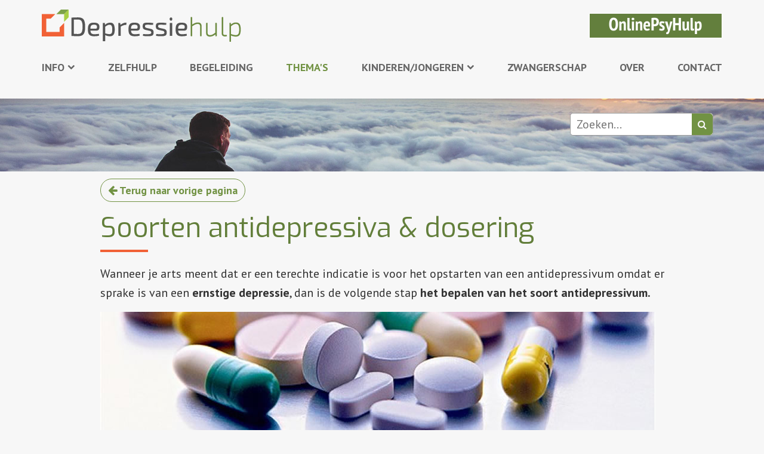

--- FILE ---
content_type: text/html; charset=UTF-8
request_url: https://depressiehulp.be/thema/herstel-medicatie-soorten
body_size: 8016
content:
<!DOCTYPE html>
<html lang="nl">
    <head>
        <meta charset="utf-8"/>
        <meta http-equiv="X-UA-Compatible" content="IE=edge,chrome=1"/>
        <meta name="viewport" content="width=device-width"/>
        <title>Depressiehulp | Soorten antidepressiva en dosering</title>
        <meta name="language" content="nl" />
<meta name="author" content="Herwig Claeys" />
<meta name="description" content="Over de werking van verschillende soorten antidepressiva." />
<meta name="keywords" content="depressie, sombere stemming, burn-out, kenmerken depressie, depressieve klachten, bipolair, melancholie, online zelfhulp, online begeleiding, blended hulp, geestelijke gezondheid, CGG Kempen, CGG De Pont" />
<meta property="og:description" content="Over de werking van verschillende soorten antidepressiva." />
<meta property="og:title" content="Depressiehulp | Soorten antidepressiva en dosering" />
<meta property="og:locale" content="nl" />
<meta property="og:url" content="https://depressiehulp.be/thema/herstel-medicatie-soorten" />
        
        <!-- Google Web Fonts -->
        <link href="https://fonts.googleapis.com/css?family=Exo:200,200i,300,300i,400,400i,500,500i,600,600i,700,700i,800,800i,900,900i|PT+Sans:400,400i,700,700i" rel="stylesheet"/>

        <!-- Bundled CSS -->
        <link href="/static/css/bundle.min.css?v=20230124" rel="stylesheet"/>

        <!-- Modernizr javascript --> 
        <script src="/static/js/modernizr.js"></script>
        <script src="/static/vendor/jquery/dist/jquery.min.js"></script>

        <!-- HTML5 shim and Respond.js for IE8 support of HTML5 elements and media queries -->
        <!-- WARNING: Respond.js doesn't work if you view the page via file:// -->
        <!--[if lt IE 9]>
              <script src="https://oss.maxcdn.com/html5shiv/3.7.2/html5shiv.min.js"></script>
              <script src="https://oss.maxcdn.com/respond/1.4.2/respond.min.js"></script>
        <![endif]-->
        
        <link rel="apple-touch-icon" sizes="180x180" href="/static/apple-touch-icon.png"/>
        <link rel="icon" type="image/png" href="/static/favicon-32x32.png" sizes="32x32"/>
        <link rel="icon" type="image/png" href="/static/favicon-16x16.png" sizes="16x16"/>
        <link rel="manifest" href="/static/manifest.json"/>
        <link rel="mask-icon" href="/static/safari-pinned-tab.svg" color="#5bbad5"/>
        <meta name="theme-color" content="#ffffff"/>
        
                
<!-- Matomo -->
<script>
  var _paq = window._paq = window._paq || [];
  /* tracker methods like "setCustomDimension" should be called before "trackPageView" */
  _paq.push(['trackPageView']);
  _paq.push(['enableLinkTracking']);
  (function() {
    var u="https://stats.onlinepsyhulp.be/";
    _paq.push(['setTrackerUrl', u+'matomo.php']);
    _paq.push(['setSiteId', '2']);
    var d=document, g=d.createElement('script'), s=d.getElementsByTagName('script')[0];
    g.async=true; g.src=u+'matomo.js'; s.parentNode.insertBefore(g,s);
  })();
</script>
<!-- End Matomo Code -->
    </head>

    <body>
        <!-- Start page wrapper-->
        <div class="page-wrapper"> 

            <!--Start header second-->
            <header class="header-second">
                <div class="container-fluid">
                    <div class="hamburger-container">
                        <a class="hamburger" id="hamburger" href="javascript:;">
                            <span></span>
                            <span></span>
                            <span></span>
                        </a>
                    </div>
                    <div class="logo d-flex justify-content-between align-items-center">
                        <a href="/">
                            <img src="/static/img/logo-depressiehulp.png" alt="Logo Depressiehulp" />
                        </a>
                        <a href="https://www.onlinepsyhulp.be/" target="_blank">
                            <img src="/static/img/logo-publiek-OPH-Depressiehulp-w-website.png" alt="Logo Online PsyHulp" />
                        </a>
                    </div>
                </div>
    
                                    <div class="container-fluid">
                        

            <nav class="nav-full-width mobile-menu">
            <a href="#" id="nav-close" class="hidden-md hidden-lg">Sluiten</a>
                <ul>
                                                            <li class=" has-sub-menu">
                                            <a href="/depressie-kenmerken" class="" title="">
                            Info                                                            <i class="fa fa-chevron-down"></i>
                                                    </a>
                                                    <div>
                                

            <ul>
                                                            <li class=" has-sub-menu">
                                            <a href="/depressie-kenmerken" class="" title="">
                            Wat is depressie?                                                            <i class="fa fa-chevron-down"></i>
                                                    </a>
                                                    <div>
                                

            <ul>
                                                            <li class=" ">
                                            <a href="/depressie-kenmerken" class="" title="">
                            Kenmerken                                                    </a>
                                                            </li>
                                                            <li class=" ">
                                            <a href="/depressie-oorzaken" class="" title="">
                            Oorzaken                                                    </a>
                                                            </li>
                                                            <li class=" ">
                                            <a href="/depressie-vormen" class="" title="">
                            Vormen                                                    </a>
                                                            </li>
                                                            <li class=" ">
                                            <a href="/depressie-zelftest" class="" title="">
                            Zelftest                                                    </a>
                                                            </li>
                                                            <li class=" ">
                                            <a href="/depressie-herstelverhalen" class="" title="">
                            Herstelverhalen                                                    </a>
                                                            </li>
                                                            <li class=" ">
                                            <a href="/depressie-faq" class="" title="">
                            Veel gestelde vragen                                                    </a>
                                                            </li>
                                                            <li class=" ">
                                            <a href="/depressie-hulp-nodig" class="" title="">
                            Hulp nodig?                                                    </a>
                                                            </li>
                                                            <li class=" ">
                                            <a href="/depressie-boeken" class="" title="">
                            Boeken                                                    </a>
                                                            </li>
                    </ul>
        

                            </div>
                                                            </li>
                                                            <li class="spacer ">
                                    </li>
                                                            <li class=" has-sub-menu">
                                            <a href="/omgeving-algemeen" class="" title="">
                            Voor de omgeving                                                            <i class="fa fa-chevron-down"></i>
                                                    </a>
                                                    <div>
                                

            <ul>
                                                            <li class=" ">
                                            <a href="/omgeving-algemeen" class="" title="">
                            Omgaan met...                                                    </a>
                                                            </li>
                                                            <li class=" ">
                                            <a href="/omgeving-partner" class="" title="">
                            Omgaan als partner                                                    </a>
                                                            </li>
                                                            <li class=" ">
                                            <a href="/omgeving-familie-vrienden" class="" title="">
                            Als familielid of vriend                                                    </a>
                                                            </li>
                                                            <li class=" ">
                                            <a href="/omgeving-kinderen" class="" title="">
                            Als kind                                                    </a>
                                                            </li>
                                                            <li class=" ">
                                            <a href="/omgeving-collegas" class="" title="">
                            Als collega                                                    </a>
                                                            </li>
                                                            <li class=" ">
                                            <a href="/omgeving-faq" class="" title="">
                            Veel gestelde vragen                                                    </a>
                                                            </li>
                                                            <li class=" ">
                                            <a href="/omgeving-hulp-nodig" class="" title="">
                            Hulp nodig?                                                    </a>
                                                            </li>
                                                            <li class=" ">
                                            <a href="/depressie-boeken" class="" title="">
                            Boeken                                                    </a>
                                                            </li>
                    </ul>
        

                            </div>
                                                            </li>
                                                            <li class="spacer ">
                                    </li>
                                                            <li class=" has-sub-menu">
                                            <a href="/herstel-algemeen" class="" title="">
                            Op weg naar herstel                                                            <i class="fa fa-chevron-down"></i>
                                                    </a>
                                                    <div>
                                

            <ul>
                                                            <li class=" ">
                                            <a href="/herstel-algemeen" class="" title="">
                            Herstellen van depressie                                                    </a>
                                                            </li>
                                                            <li class=" ">
                                            <a href="/herstel-levensstijl" class="" title="">
                            Levensstijl                                                    </a>
                                                            </li>
                                                            <li class=" ">
                                            <a href="/herstel-hulpbronnen" class="" title="">
                            Hulpbronnen                                                    </a>
                                                            </li>
                                                            <li class=" ">
                                            <a href="/herstel-begeleiding-psychotherapie" class="" title="">
                            Begeleiding/psychotherapie                                                    </a>
                                                            </li>
                                                            <li class=" ">
                                            <a href="/herstel-medicatie" class="" title="">
                            Medicatie                                                    </a>
                                                            </li>
                                                            <li class=" ">
                                            <a href="/herstel-faq" class="" title="">
                            Veel gestelde vragen                                                    </a>
                                                            </li>
                                                            <li class=" ">
                                            <a href="/herstel-hulp-nodig" class="" title="">
                            Hulp nodig?                                                    </a>
                                                            </li>
                                                            <li class=" ">
                                            <a href="/depressie-boeken" class="" title="">
                            Boeken                                                    </a>
                                                            </li>
                    </ul>
        

                            </div>
                                                            </li>
                    </ul>
        

                            </div>
                                                            </li>
                                                            <li class="hide-sub-navigation-in-nav-full-width ">
                                            <a href="/zelfhulp" class="" title="">
                            Zelfhulp                                                    </a>
                                                            </li>
                                                            <li class="hide-sub-navigation-in-nav-full-width ">
                                            <a href="/begeleiding" class="" title="">
                            Begeleiding                                                    </a>
                                                            </li>
                                                            <li class=" ">
                                            <a href="/themas" class="current" title="">
                            Thema's                                                    </a>
                                                            </li>
                                                            <li class=" has-sub-menu">
                                            <a href="/jongeren/ik-zoek-8-11-info" class="" title="">
                            Kinderen/jongeren                                                            <i class="fa fa-chevron-down"></i>
                                                    </a>
                                                    <div>
                                

            <ul>
                                                            <li class=" has-sub-menu">
                                            <a href="/jongeren/ik-zoek-8-11-info" class="" title="">
                            Ik ben... en zoek...                                                            <i class="fa fa-chevron-down"></i>
                                                    </a>
                                                    <div>
                                

            <ul>
                                                            <li class=" has-sub-menu">
                                            <a href="/jongeren/ik-zoek-8-11-info" class="" title="">
                            8 tot 11 jaar:                                                            <i class="fa fa-chevron-down"></i>
                                                    </a>
                                                    <div>
                                

            <ul>
                                                            <li class=" ">
                                            <a href="/jongeren/ik-zoek-8-11-info" class="" title="">
                            Info                                                    </a>
                                                            </li>
                                                            <li class=" ">
                                            <a href="/jongeren/ik-zoek-8-11-zelfhulp" class="" title="">
                            Zelfhulp                                                    </a>
                                                            </li>
                                                            <li class=" ">
                                            <a href="/jongeren/ik-zoek-8-11-hulp" class="" title="">
                            Hulp                                                    </a>
                                                            </li>
                    </ul>
        

                            </div>
                                                            </li>
                                                            <li class=" has-sub-menu">
                                            <a href="/jongeren/ik-zoek-12-15-info" class="" title="">
                            12 tot 15 jaar:                                                            <i class="fa fa-chevron-down"></i>
                                                    </a>
                                                    <div>
                                

            <ul>
                                                            <li class=" ">
                                            <a href="/jongeren/ik-zoek-12-15-info" class="" title="">
                            Info                                                    </a>
                                                            </li>
                                                            <li class=" ">
                                            <a href="/jongeren/ik-zoek-12-15-zelfhulp" class="" title="">
                            Zelfhulp                                                    </a>
                                                            </li>
                                                            <li class=" ">
                                            <a href="/jongeren/ik-zoek-12-15-hulp" class="" title="">
                            Hulp                                                    </a>
                                                            </li>
                    </ul>
        

                            </div>
                                                            </li>
                                                            <li class=" has-sub-menu">
                                            <a href="/jongeren/ik-zoek-16-18-info" class="" title="">
                            16 tot 18 jaar:                                                            <i class="fa fa-chevron-down"></i>
                                                    </a>
                                                    <div>
                                

            <ul>
                                                            <li class=" ">
                                            <a href="/jongeren/ik-zoek-16-18-info" class="" title="">
                            Info                                                    </a>
                                                            </li>
                                                            <li class=" ">
                                            <a href="/jongeren/ik-zoek-16-18-zelfhulp" class="" title="">
                            Zelfhulp                                                    </a>
                                                            </li>
                                                            <li class=" ">
                                            <a href="/jongeren/ik-zoek-16-18-hulp" class="" title="">
                            Hulp                                                    </a>
                                                            </li>
                    </ul>
        

                            </div>
                                                            </li>
                    </ul>
        

                            </div>
                                                            </li>
                                                            <li class="spacer ">
                                    </li>
                                                            <li class="level-3-grid-layout has-sub-menu">
                                            <a href="/jongeren/bezorgd-om-een-vriend-info" class="" title="">
                            Ik maak me zorgen...                                                            <i class="fa fa-chevron-down"></i>
                                                    </a>
                                                    <div>
                                

            <ul>
                                                            <li class=" has-sub-menu">
                                            <a href="/jongeren/bezorgd-om-een-vriend-info" class="" title="">
                            Als vriend(in):                                                            <i class="fa fa-chevron-down"></i>
                                                    </a>
                                                    <div>
                                

            <ul>
                                                            <li class=" ">
                                            <a href="/jongeren/bezorgd-om-een-vriend-info" class="" title="">
                            Info                                                    </a>
                                                            </li>
                                                            <li class=" ">
                                            <a href="/jongeren/bezorgd-om-een-vriend-wat-kan-je-doen" class="" title="">
                            Wat kan ik doen?                                                    </a>
                                                            </li>
                                                            <li class=" ">
                                            <a href="/jongeren/bezorgd-om-een-vriend-zelfzorg" class="" title="">
                            Zelfzorg                                                    </a>
                                                            </li>
                                                            <li class=" ">
                                            <a href="/jongeren/bezorgd-om-een-vriend-vewijsmogelijkheden" class="" title="">
                            Verwijsmogelijkheden                                                    </a>
                                                            </li>
                    </ul>
        

                            </div>
                                                            </li>
                                                            <li class=" has-sub-menu">
                                            <a href="/jongeren/bezorgd-om-een-ouder-info" class="" title="">
                            Over een ouder:                                                            <i class="fa fa-chevron-down"></i>
                                                    </a>
                                                    <div>
                                

            <ul>
                                                            <li class=" ">
                                            <a href="/jongeren/bezorgd-om-een-ouder-info" class="" title="">
                            Info                                                    </a>
                                                            </li>
                                                            <li class=" ">
                                            <a href="/jongeren/bezorgd-om-een-ouder-wat-kan-je-doen" class="" title="">
                            Wat kan ik doen?                                                    </a>
                                                            </li>
                                                            <li class=" ">
                                            <a href="/jongeren/bezorgd-om-een-ouder-zelfzorg" class="" title="">
                            Zelfzorg                                                    </a>
                                                            </li>
                                                            <li class=" ">
                                            <a href="/jongeren/bezorgd-om-een-ouder-verwijsmogelijkheden" class="" title="">
                            Verwijsmogelijkheden                                                    </a>
                                                            </li>
                    </ul>
        

                            </div>
                                                            </li>
                                                            <li class=" has-sub-menu">
                                            <a href="/jongeren/bezorgd-om-kind-info" class="" title="">
                            Als ouder:                                                            <i class="fa fa-chevron-down"></i>
                                                    </a>
                                                    <div>
                                

            <ul>
                                                            <li class=" ">
                                            <a href="/jongeren/bezorgd-om-kind-info" class="" title="">
                            Info                                                    </a>
                                                            </li>
                                                            <li class=" ">
                                            <a href="/jongeren/bezorgd-om-kind-wat-kan-je-doen" class="" title="">
                            Wat kan ik doen?                                                    </a>
                                                            </li>
                                                            <li class=" ">
                                            <a href="/jongeren/bezorgd-om-kind-zelfzorg" class="" title="">
                            Zelfzorg                                                    </a>
                                                            </li>
                                                            <li class=" ">
                                            <a href="/jongeren/bezorgd-om-kind-verwijsmogelijkheden" class="" title="">
                            Verwijsmogelijkheden                                                    </a>
                                                            </li>
                    </ul>
        

                            </div>
                                                            </li>
                                                            <li class=" has-sub-menu">
                                            <a href="/jongeren/bezorgd-om-een-kind-opvoeders-info" class="" title="">
                            Als leerkracht/begeleider/...                                                            <i class="fa fa-chevron-down"></i>
                                                    </a>
                                                    <div>
                                

            <ul>
                                                            <li class=" ">
                                            <a href="/jongeren/bezorgd-om-een-kind-opvoeders-info" class="" title="">
                            Info                                                    </a>
                                                            </li>
                                                            <li class=" ">
                                            <a href="/jongeren/bezorgd-om-een-kind-opvoeders-wat-kan-je-doen" class="" title="">
                            Wat kan ik doen?                                                    </a>
                                                            </li>
                                                            <li class=" ">
                                            <a href="/jongeren/bezorgd-om-een-kind-opvoeders-zelfzorg" class="" title="">
                            Zelfzorg                                                    </a>
                                                            </li>
                                                            <li class=" ">
                                            <a href="/jongeren/bezorgd-om-een-kind-opvoeders-verwijsmogelijkheden" class="" title="">
                            Verwijsmogelijkheden                                                    </a>
                                                            </li>
                    </ul>
        

                            </div>
                                                            </li>
                    </ul>
        

                            </div>
                                                            </li>
                    </ul>
        

                            </div>
                                                            </li>
                                                            <li class="hide-sub-navigation-in-nav-full-width ">
                                            <a href="https://perinatalehulp.be" class="" title="">
                            Zwangerschap                                                    </a>
                                                            </li>
                                                                                            <li class=" ">
                                            <a href="/over-ons" class="" title="">
                            Over                                                    </a>
                                                            </li>
                                                            <li class=" ">
                                            <a href="/contact" class="" title="">
                            Contact                                                    </a>
                                                            </li>
                    </ul>
                </nav>
    

                    </div>
                            </header>
            <!--End header second-->
            <!--Start header third-->
            
                            <header class="nav-section">
                    
                            <div class="row no-margin flex-container">
                                                </div>
            
                </header>
                        <!--End header third--> 

            <!--Start page-intro-->
            
            
            
            
            
                            <div class="section-block intro-4">
                            <div class="container-fluid page-intro">
                                            <div class="div-search">
                            <form role="search" method="get" id="searchform" class="searchform" action="/zoeken">
                                <div class="div-search">
                                    <input class="searchbox" type="text" value="" name="q" placeholder="Zoeken..." id="s"/>
                                    <input class="searchsubmit" type="submit" id="searchsubmit" value="&#61442;"/>
                                </div>
                            </form>
                        </div>

                                                                                    <div class="row">
                                    <div class="col-md-4">
                                        
                            <nav class="pagemenu">
                <ul>
                                                                </ul>
            </nav>
            
                                    </div>
                                    <div class="col-md-8 col-introtext">
                                                                            </div>
                                </div>
                                                                                        </div>
                            </div>
                        <!--End page-intro--> 

            <!--Start main content-->
                                        <main class="main-content ">


                
                
                                    <div class="section-content top-single-page">
<div class="container-fluid">
<div class="row">
<div class=" col-sm-12 col-md-10 col-md-offset-1 content-text">
<div class="back-button-top"><a class="btn btn-back" href="javascript:history.back()"><i class="fa fa-arrow-left"></i> Terug naar vorige pagina</a></div>
<h1 class="short-underline">Soorten antidepressiva &#38; dosering</h1>
<p>Wanneer je arts meent dat er een terechte indicatie is voor het opstarten van een antidepressivum omdat er sprake is van een <strong>ernstige depressie</strong>, dan is de volgende stap <strong>het bepalen van het soort antidepressivum.</strong></p>
<p><img class="img-responsive" src="/static/uploads/antidepressants.jpg" alt="antidepressiva" /></p>
<p>Er zijn immers <strong>verschillende types antidepressiva</strong> die elk op een andere manier werken en elk effectief zijn voor bepaalde klachten. Alle antidepressiva zijn globaal effectief gebleken bij depressie. Maar <strong>soms vraagt het tijd om uit te zoeken welk antidepressivum het beste werkt voor jouw depressieve klachten</strong>.</p>
<p><strong>Moderne antidepressiva</strong> worden vaak beter verdragen dan <strong>oudere antidepressiva</strong>, waardoor zij ook de eerste keuze zijn. De bloedspiegels van verscheidene oudere antidepressiva daarentegen, kunnen gemeten worden, waardoor de dosis fijner kan worden afgesteld.</p>
<p>De arts zal <strong>navragen</strong> of je eerdere depressieve episodes hebt gehad, welke medicatie je toen al dan niet nam en hoe je hierop reageerde. Verder wordt bekeken of je nog andere psychische klachten hebt, of er zelfmoordgedachten zijn, of je reeds bestaande lichamelijke problemen hebt en of je andere medicatie neemt. Al deze factoren bepalen mee de keuze van het soort antidepressivum.</p>
<p><strong>Welk middel werkt en voor wie, is dus heel persoonlijk. </strong>Dit kan betekenen dat het eerste middel dat je krijgt aangeboden, of de dosering ervan, niet direct goed aansluit bij jou als persoon. <strong>Een open communicatie tussen jou en je arts is dus erg belangrijk</strong>.</p>
<p>Antidepressiva worden <strong>onderverdeeld</strong> in functie van hun chemische structuur en/of hun werking op de <a class="inline arrow-up" href="#neurotransmitters">neurotransmitters</a> in de hersenen. <br />Er wordt onderscheid gemaakt tussen <strong>4 groepen</strong>:</p>
<ul>
<li>selectieve heropname remmers</li>
<li>niet-selectieve heropnameremmers</li>
<li>mono-amineoxidase inhibitoren (MAO-remmers)</li>
<li>antidepressiva direct werkend op neuroreceptoren</li>
</ul>
<h2 class="short-underline">Selectieve heropname remmers</h2>
<p><strong>Deze antidepressiva werken selectief in op de neurotransmitters serotonine of noradrenaline</strong>. Ze verhinderen dat deze stoffen worden heropgenomen in de zenuwcellen, waardoor er meer beschikbare stof overblijft.</p>
<p>Antidepressiva die inwerken op <strong>serotonine</strong> worden <strong>SSRI&#8217;s</strong> ('Selective Serontonin Reuptake Inhibitors') genoemd, zoals bijvoorbeeld:</p>
<ul>
<li>cipramil&#174; (citalopram),</li>
<li>sipralexa &#174; (escitalopram),</li>
<li>prozac &#174; (fluoxetine),</li>
<li>seroxat &#174; (paroxetine),</li>
<li>serlain &#174; (sertraline).</li>
</ul>
<p>Qua doeltreffendheid is er geen verschil tussen de SSRI&#8217;s onderling, maar afhankelijk van de persoon kan het ene product beter verdragen worden dan het andere. Dit kan op voorhand niet voorspeld worden.</p>
<p>SSRI&#8217;s zijn werkzaam bij depressieve klachten, maar werken soms ook heel goed voor angstklachten of bij dwangstoornissen.</p>
<p>Edronax &#174; (reboxetine), werkt specifiek op de heropname van <strong>noradraline</strong> waardoor het eerder een activerend antidepressivum is.</p>
<h2 class="short-underline">Niet-selectieve heropnameremmers</h2>
<p>Deze antidepressiva werken op variabele mate in op verschillende types neurotransmitters. De keuze voor het product hangt onder andere af van welke depressieve klachten het meest op de voorgrond staan, van het aantal depressies in de voorgeschiedenis, de medicatie die eerder werd ingenomen, hoe deze werd verdragen, enzovoort.</p>
<h3>1. Tricyclische antidepressiva</h3>
<p>Sommige van deze antidepressiva werken zowel in op noradrenaline, als op serotonine. De meeste van deze geneesmiddelen bestaan chemisch uit 3 ringen waardoor ze ook <strong>tricyclische antidepressiva</strong> genoemd worden.</p>
<p>Het zijn <strong>oudere antidepressiva</strong> en ze geven over het algemeen meer bijwerkingen dan de modernere antidepressiva. Maar ze zijn wel heel doeltreffend. Wanneer moderne antidepressiva niet &#8216;aanslaan&#8217; is het zeker zinvol om over te schakelen naar een ouder antidepressivum.</p>
<p>Voorbeelden van <strong>tricyclische antidepressiva</strong> zijn:</p>
<ul>
<li>redomex &#174; (amitriptyline),</li>
<li>anafranil &#174; (clomipramine),</li>
<li>prothiaden &#174; (dosulepine),</li>
<li>sinequan &#174; (doxepine),</li>
<li>trofanil &#174; (imipramine),</li>
<li>ludiomil &#174; (maprotiline).</li>
</ul>
<h3>2. NSRI's</h3>
<p>Een andere groep heeft eveneens in variabele mate effect op zowel de noradraline- als de serotonineconcentratie. Het zijn de <strong>NSRI&#8217;s</strong> ('Norepinephrine-Serotonin Reuptake Inhibitors') en deze behoren tot de <strong>moderne antidepressiva</strong>.</p>
<p>Voorbeelden van <strong>NSRI's</strong> zijn:</p>
<ul>
<li>cymbalta &#174; (duloxetine),</li>
<li>efexor &#174; (venlafaxine)</li>
</ul>
<h3>3. Bupropion</h3>
<p>Er is tevens een geneesmiddel op de markt dat zowel inwerkt op noradrenaline als op dopamine. Het is een <strong>activerend antidepressivum</strong>, bekend onder de naam Wellbutrine &#174; (bupropion). Het wordt ook gebruikt bij rookstopbegeleiding. Dit geneesmiddel mag niet toegediend worden aan mensen met epilepsie of die epileptische insulten hebben gehad in het verleden.</p>
<h2 class="short-underline">MAO-remmers (mono-amino-oxidase-remmers)</h2>
<p><strong>MAO-remmers</strong> behoren tot de oudere generatie antidepressiva. Ze worden nog amper voorgeschreven omdat ze <strong>gevaarlijke bijwerkingen</strong> kunnen opleveren in combinatie met bepaalde voedingsproducten (zoals sommige wijnen of bieren, kazen, vleessoorten of soyaproducten) en andere medicatie. Ze hebben een ander werkingsmechanisme dan de overige antdepressiva en kunnen hierdoor (uitzonderlijk) een uitkomst bieden als andere types medicatie geen effect opleveren.</p>
<h2 class="short-underline">Antidepressiva direct inwerkend op neuroreceptoren</h2>
<p>Deze antidepressiva werken op een andere manier dan de voorgaande groepen, doordat ze rechtstreeks binden ter hoogte van bepaalde receptoren. Daarnaast kunnen ze ook inwerken op neurotransmitters. Sommige onder hen worden gebruikt <strong>bij specifieke klachten</strong> zoals bijvoorbeeld slaaproblemen en/of eetlustvermindering.</p>
<p>Voorbeelden uit deze groep zijn:</p>
<ul>
<li>trazolan &#174; (trazodone),</li>
<li>remergon &#174; (mirtazapine),</li>
<li>lerivon &#174; (mianserine),</li>
<li>valdoxan &#174; (agomelatonine).</li>
</ul>
<h2 class="short-underline">Sint-Janskruid</h2>
<p><strong>Sint-Janskruid</strong> is een <strong>kruidenpreparaat</strong> dat heropname van verschillende neurotransmitters (zoals serotonine, noradrenaline, dopamine) kan afremmen. Het wordt soms gebruikt als alternatief voor antidepressiva. Bijvoorbeeld om bijwerkingen te vermijden. De evidentie over de doeltreffendheid is echter tegenstrijdig.</p>
<p>Er zijn verschillende preparaten op de markt, die <strong>vari&#235;ren in samenstelling</strong> (soms meerdere kruiden in verschillende concentraties) en formulering (pilletjes, olie&#235;n, thee). Hierdoor kunnen effect &#233;n de bijwerkingen sterk varieren.</p>
<p>Zybrine &#174; en hyperiplant &#174; zijn officieel als geneesmiddel geregistreerd.</p>
<p>Er kunnen echter ook <strong>bijwerkingen</strong> optreden zoals: maag- en darmklachten, hoofdpijn en soms ook seksuele problemen. Er kan tevens interactie optreden met anticonceptiva.</p>
<h2 class="short-underline">Dosering</h2>
<p>De <strong>effectieve dosis</strong> van een antidepressivum is voor elk middel vastgesteld aan de hand van wetenschappelijk onderzoek, maar is ook individueel afhankelijk. Sommige mensen hebben een gunstig effect bij een lagere dosis, maar bij anderen moet de dosis opgedreven worden.</p>
<p>Een <strong>goede opvolging</strong> is noodzakelijk nadat een antidepressivum werd voorgeschreven. Vaak moet de dosering worden bijgesteld op basis van de aanwezige klachten en de eventuele bijwerkingen.</p>
<p>Het <strong>tijdstip van de toediening</strong> en het <strong>aantal innames</strong> is afhankelijk van het soort antidepressivum en van aanwezige bijwerkingen; dit wordt best bepaald in samenspraak met je arts. Indien je te veel last hebt van bijwerkingen en deze treden vooral op enkele uren na inname, dan kan de spreiding in 2 dosissen per dag verbetering geven. Ook verandering van tijdstip van inname, van &#8217;s ochtends naar &#8217;s avonds, kan een oplossing bieden.</p>
<div class="back-button-bottom"><a class="btn btn-back" href="javascript:history.back()"><i class="fa fa-arrow-left"></i> Terug naar vorige pagina</a></div>
</div>
</div>
</div>
</div>
<div class="display-none">
<div id="neurotransmitters" class="fancybox-panel">
<h2>Wat zijn 'neurotransmitters'?</h2>
<p>Neurotransmitters zijn stoffen die zorgen voor de <strong>communicatie</strong> tussen zenuwcellen. En tussen zenuwcellen en spiercellen.</p>
<p>Neurotransmitters zijn dus 'overdrachtstoffen' die er voor zorgen dat signalen kunnen doorgeven worden tussen zenuwcellen of tussen zenuwcellen en spiercellen.</p>
</div>
</div>                            </main>
            <!--End main-content--> 

            <!--Start footer-->
<footer>
    <div class="container-fluid">
        <div class="row">
            <div class="col-sm-4 col-footer">
                <h2 class="footer-h2">Links</h2>
                <ul>
                    <li><a href="/uploads/folders/Vernieuwde-folder-DepH-032023.pdf" target="_blank" class="out">Download Depressiehulp folder</a></li>
                    <li><a href="https://geluksdriehoek.be/" target="_blank" class="out">Geluksdriehoek</a></li>
                    <li><a href="https://www.tegek.be/psychische-klachten" target="_blank" class="out">TeGek!? - psychische problemen</a></li>
                    <li><a href="https://www.uilenspiegel.net" target="_blank" class="out">UilenSpiegel</a> (Vereniging mensen met psychische kwetsbaarheid)</li>
                    <li><a href="https://www.zelfhulp.be/" target="_blank" class="out">Trefpunt Zelfhulp</a></li>
                    <li><a href="https://www.desocialekaart.be/" target="_blank" class="out">De sociale kaart</a></li>
                </ul>
            </div>
            <div class="col-sm-4 col-footer">
                <h2 class="footer-h2">Online hulp</h2>
                <ul>
                    <li><a href="https://www.tele-onthaal.be" target="_blank" class="out">Tele-Onthaal</a></li>
                    <li><a href="https://www.zelfmoord1813.be/" target="_blank" class="out">Zelfmoord 1813</a></li>
                    <li><a href="https://www.caw.be" target="_blank" class="out">Centra Algemeen Welzijnswerk</a></li>
                    <li><a href="https://www.jac.be/" target="_blank" class="out">JAC</a></li>
                    <li><a href="https://www.alcoholhulp.be/" target="_blank" class="out">Alcoholhulp</a></li>
                    <li><a href="https://www.angsthulp.be/" target="_blank" class="out">Angsthulp</a></li>
                </ul>
            </div>
            <div class="col-sm-4 col-footer">
                <h2 class="footer-h2">Contact</h2>
                <ul>
                    <li><a href="/obfsmail/dmFzYkBxcmNlcmZmdnJ1aHljLm9y/"><i class="fa fa-envelope-o"></i>info@depressiehulp.be</a></li>
                    <li><a href="/contact"><i class="fa fa-paper-plane-o"></i>Contactformulier</a></li>
                </ul>
                <div class="footer-logo-cgg">                    
                    <a href="https://www.centrageestelijkegezondheidszorg.be/" target="_blank"><img src="/static/img/cgg.svg" alt="CGG Kempen &#38; CGG De Pont"/></a>
                    <small class="text-center">Kempen / Integra / De Pont</small></div>
                <div class="footer-logo"><a href="https://www.zorg-en-gezondheid.be/" target="_blank"><img src="/static/img/vlaanderen-is-zorg.svg" alt="Vlaanderen is zorg" width="200"/></a></div>
            </div>
        </div>
    </div>
    <div class="sub-footer">
        <div class="container-fluid">
            <div class="row">
                <div class="col-xs-4 col-sub-footer">
                    <p>&#169; 2016 <a href="https://www.cggkempen.be/" target="_blank" class="z">CGG Kempen</a> &#38; <a href="https://www.cggdepont.be/" target="_blank" class="z">CGG De Pont</a></p>
                </div>
                <div class="col-xs-4 col-sub-footer">
                    <p class="text-center"><a href="/disclaimer" class="z">Disclaimer</a> | <a href="/privacybeleid" class="z">Privacybeleid</a></p>
                </div>
                <div class="col-xs-4 col-sub-footer">
                    <p class="text-right">Website by <a href="https://www.online-hulpverlening.be" target="_blank" class="z">Online-hulpverlening.be</a></p>
                </div>
            </div>
        </div>
    </div>
</footer>
<!--End footer-->
            <!--Back To Top-->
            <div class="backToTop"><i class="fa fa-angle-up"></i></div>
            
        </div>
        <!--End page wrapper--> 

        <!-- Bundled scripts -->
        <script src="/static/js/bundle.min.js?v=20220619"></script>
                        <script>(function(d){var s = d.createElement("script");s.setAttribute("data-account", "Iee54E0iD6");s.setAttribute("src", "https://cdn.userway.org/widget.js");(d.body || d.head).appendChild(s);})(document)</script><noscript>Please ensure Javascript is enabled for purposes of <a href="https://userway.org">website accessibility</a></noscript>    </body>
</html>

--- FILE ---
content_type: text/css; charset=utf-8
request_url: https://depressiehulp.be/static/css/bundle.min.css?v=20230124
body_size: 143728
content:
body>:not(.pace){opacity:0}html.pdf body>:not(.pace){opacity:1!important}body.pace-done>*{opacity:1;transition:opacity 0.5s ease-in}.pace{-webkit-user-select:none;-moz-user-select:none;-ms-user-select:none;user-select:none;background:#fff;margin:auto;bottom:0;right:0;left:0;height:100%;opacity:1;z-index:10010}.pace,.pace .pace-progress{pointer-events:none;position:fixed;top:0;width:100%}.pace .pace-progress{display:block;z-index:2000;right:100%;height:10px;background:#7da24a}.pace{background-repeat:no-repeat;background-image:url([data-uri]);background-position:50%}.pace:after,.pace:before{content:"";position:fixed;width:20px;height:20px;top:50%;left:50%;margin:60px 0 0 -10px;border-radius:50%;opacity:1;z-index:1000;transition:opacity 0.15s,visibility 0s 0.15s}.pace:after{background:#f16136;transform:translateX(-20px);animation:a 0.6s linear infinite alternate}.pace:before{background:#a8cf45;transform:translateX(20px);animation:b 0.6s linear infinite alternate}@keyframes a{to{transform:translateX(20px)}}@keyframes b{to{transform:translateX(-20px)}}.pace.pace-inactive{display:none}.cssanimations .pace.pace-inactive{display:block;animation:Cb 0.25s;animation-fill-mode:forwards;animation-iteration-count:1}html{font-family:sans-serif;-webkit-text-size-adjust:100%;-ms-text-size-adjust:100%}body{margin:0}article,aside,details,figcaption,figure,footer,header,hgroup,main,menu,nav,section,summary{display:block}audio,canvas,progress,video{display:inline-block;vertical-align:baseline}audio:not([controls]){display:none;height:0}[hidden],template{display:none}a{background-color:transparent}a:active,a:hover{outline:0}abbr[title]{border-bottom:1px dotted}b,strong{font-weight:700}dfn{font-style:italic}h1{margin:.67em 0;font-size:2em}mark{color:#000;background:#ff0}small{font-size:80%}sub,sup{position:relative;font-size:75%;line-height:0;vertical-align:baseline}sup{top:-.5em}sub{bottom:-.25em}img{border:0}svg:not(:root){overflow:hidden}figure{margin:1em 40px}hr{height:0;box-sizing:content-box}pre{overflow:auto}code,kbd,pre,samp{font-family:monospace,monospace;font-size:1em}button,input,optgroup,select,textarea{margin:0;font:inherit;color:inherit}button{overflow:visible}button,select{text-transform:none}button,html input[type=button],input[type=reset],input[type=submit]{-webkit-appearance:button;cursor:pointer}button[disabled],html input[disabled]{cursor:default}button::-moz-focus-inner,input::-moz-focus-inner{padding:0;border:0}input{line-height:normal}input[type=checkbox],input[type=radio]{box-sizing:border-box;padding:0}input[type=number]::-webkit-inner-spin-button,input[type=number]::-webkit-outer-spin-button{height:auto}input[type=search]{box-sizing:content-box;-webkit-appearance:textfield}input[type=search]::-webkit-search-cancel-button,input[type=search]::-webkit-search-decoration{-webkit-appearance:none}fieldset{padding:.35em .625em .75em;margin:0 2px;border:1px solid silver}textarea{overflow:auto}optgroup{font-weight:700}table{border-spacing:0;border-collapse:collapse}td,th{padding:0}@font-face{font-family:Glyphicons Halflings;src:url(../fonts/glyphicons-halflings-regular.eot);src:url(../fonts/glyphicons-halflings-regular.eot?#iefix) format("embedded-opentype"),url(../fonts/glyphicons-halflings-regular.woff2) format("woff2"),url(../fonts/glyphicons-halflings-regular.woff) format("woff"),url(../fonts/glyphicons-halflings-regular.ttf) format("truetype"),url(../fonts/glyphicons-halflings-regular.svg#glyphicons_halflingsregular) format("svg")}.glyphicon{position:relative;top:1px;display:inline-block;font-family:Glyphicons Halflings;font-style:normal;font-weight:400;line-height:1;-webkit-font-smoothing:antialiased;-moz-osx-font-smoothing:grayscale}.glyphicon-asterisk:before{content:"\002a"}.glyphicon-plus:before{content:"\002b"}.glyphicon-eur:before,.glyphicon-euro:before{content:"\20ac"}.glyphicon-minus:before{content:"\2212"}.glyphicon-cloud:before{content:"\2601"}.glyphicon-envelope:before{content:"\2709"}.glyphicon-pencil:before{content:"\270f"}.glyphicon-glass:before{content:"\e001"}.glyphicon-music:before{content:"\e002"}.glyphicon-search:before{content:"\e003"}.glyphicon-heart:before{content:"\e005"}.glyphicon-star:before{content:"\e006"}.glyphicon-star-empty:before{content:"\e007"}.glyphicon-user:before{content:"\e008"}.glyphicon-film:before{content:"\e009"}.glyphicon-th-large:before{content:"\e010"}.glyphicon-th:before{content:"\e011"}.glyphicon-th-list:before{content:"\e012"}.glyphicon-ok:before{content:"\e013"}.glyphicon-remove:before{content:"\e014"}.glyphicon-zoom-in:before{content:"\e015"}.glyphicon-zoom-out:before{content:"\e016"}.glyphicon-off:before{content:"\e017"}.glyphicon-signal:before{content:"\e018"}.glyphicon-cog:before{content:"\e019"}.glyphicon-trash:before{content:"\e020"}.glyphicon-home:before{content:"\e021"}.glyphicon-file:before{content:"\e022"}.glyphicon-time:before{content:"\e023"}.glyphicon-road:before{content:"\e024"}.glyphicon-download-alt:before{content:"\e025"}.glyphicon-download:before{content:"\e026"}.glyphicon-upload:before{content:"\e027"}.glyphicon-inbox:before{content:"\e028"}.glyphicon-play-circle:before{content:"\e029"}.glyphicon-repeat:before{content:"\e030"}.glyphicon-refresh:before{content:"\e031"}.glyphicon-list-alt:before{content:"\e032"}.glyphicon-lock:before{content:"\e033"}.glyphicon-flag:before{content:"\e034"}.glyphicon-headphones:before{content:"\e035"}.glyphicon-volume-off:before{content:"\e036"}.glyphicon-volume-down:before{content:"\e037"}.glyphicon-volume-up:before{content:"\e038"}.glyphicon-qrcode:before{content:"\e039"}.glyphicon-barcode:before{content:"\e040"}.glyphicon-tag:before{content:"\e041"}.glyphicon-tags:before{content:"\e042"}.glyphicon-book:before{content:"\e043"}.glyphicon-bookmark:before{content:"\e044"}.glyphicon-print:before{content:"\e045"}.glyphicon-camera:before{content:"\e046"}.glyphicon-font:before{content:"\e047"}.glyphicon-bold:before{content:"\e048"}.glyphicon-italic:before{content:"\e049"}.glyphicon-text-height:before{content:"\e050"}.glyphicon-text-width:before{content:"\e051"}.glyphicon-align-left:before{content:"\e052"}.glyphicon-align-center:before{content:"\e053"}.glyphicon-align-right:before{content:"\e054"}.glyphicon-align-justify:before{content:"\e055"}.glyphicon-list:before{content:"\e056"}.glyphicon-indent-left:before{content:"\e057"}.glyphicon-indent-right:before{content:"\e058"}.glyphicon-facetime-video:before{content:"\e059"}.glyphicon-picture:before{content:"\e060"}.glyphicon-map-marker:before{content:"\e062"}.glyphicon-adjust:before{content:"\e063"}.glyphicon-tint:before{content:"\e064"}.glyphicon-edit:before{content:"\e065"}.glyphicon-share:before{content:"\e066"}.glyphicon-check:before{content:"\e067"}.glyphicon-move:before{content:"\e068"}.glyphicon-step-backward:before{content:"\e069"}.glyphicon-fast-backward:before{content:"\e070"}.glyphicon-backward:before{content:"\e071"}.glyphicon-play:before{content:"\e072"}.glyphicon-pause:before{content:"\e073"}.glyphicon-stop:before{content:"\e074"}.glyphicon-forward:before{content:"\e075"}.glyphicon-fast-forward:before{content:"\e076"}.glyphicon-step-forward:before{content:"\e077"}.glyphicon-eject:before{content:"\e078"}.glyphicon-chevron-left:before{content:"\e079"}.glyphicon-chevron-right:before{content:"\e080"}.glyphicon-plus-sign:before{content:"\e081"}.glyphicon-minus-sign:before{content:"\e082"}.glyphicon-remove-sign:before{content:"\e083"}.glyphicon-ok-sign:before{content:"\e084"}.glyphicon-question-sign:before{content:"\e085"}.glyphicon-info-sign:before{content:"\e086"}.glyphicon-screenshot:before{content:"\e087"}.glyphicon-remove-circle:before{content:"\e088"}.glyphicon-ok-circle:before{content:"\e089"}.glyphicon-ban-circle:before{content:"\e090"}.glyphicon-arrow-left:before{content:"\e091"}.glyphicon-arrow-right:before{content:"\e092"}.glyphicon-arrow-up:before{content:"\e093"}.glyphicon-arrow-down:before{content:"\e094"}.glyphicon-share-alt:before{content:"\e095"}.glyphicon-resize-full:before{content:"\e096"}.glyphicon-resize-small:before{content:"\e097"}.glyphicon-exclamation-sign:before{content:"\e101"}.glyphicon-gift:before{content:"\e102"}.glyphicon-leaf:before{content:"\e103"}.glyphicon-fire:before{content:"\e104"}.glyphicon-eye-open:before{content:"\e105"}.glyphicon-eye-close:before{content:"\e106"}.glyphicon-warning-sign:before{content:"\e107"}.glyphicon-plane:before{content:"\e108"}.glyphicon-calendar:before{content:"\e109"}.glyphicon-random:before{content:"\e110"}.glyphicon-comment:before{content:"\e111"}.glyphicon-magnet:before{content:"\e112"}.glyphicon-chevron-up:before{content:"\e113"}.glyphicon-chevron-down:before{content:"\e114"}.glyphicon-retweet:before{content:"\e115"}.glyphicon-shopping-cart:before{content:"\e116"}.glyphicon-folder-close:before{content:"\e117"}.glyphicon-folder-open:before{content:"\e118"}.glyphicon-resize-vertical:before{content:"\e119"}.glyphicon-resize-horizontal:before{content:"\e120"}.glyphicon-hdd:before{content:"\e121"}.glyphicon-bullhorn:before{content:"\e122"}.glyphicon-bell:before{content:"\e123"}.glyphicon-certificate:before{content:"\e124"}.glyphicon-thumbs-up:before{content:"\e125"}.glyphicon-thumbs-down:before{content:"\e126"}.glyphicon-hand-right:before{content:"\e127"}.glyphicon-hand-left:before{content:"\e128"}.glyphicon-hand-up:before{content:"\e129"}.glyphicon-hand-down:before{content:"\e130"}.glyphicon-circle-arrow-right:before{content:"\e131"}.glyphicon-circle-arrow-left:before{content:"\e132"}.glyphicon-circle-arrow-up:before{content:"\e133"}.glyphicon-circle-arrow-down:before{content:"\e134"}.glyphicon-globe:before{content:"\e135"}.glyphicon-wrench:before{content:"\e136"}.glyphicon-tasks:before{content:"\e137"}.glyphicon-filter:before{content:"\e138"}.glyphicon-briefcase:before{content:"\e139"}.glyphicon-fullscreen:before{content:"\e140"}.glyphicon-dashboard:before{content:"\e141"}.glyphicon-paperclip:before{content:"\e142"}.glyphicon-heart-empty:before{content:"\e143"}.glyphicon-link:before{content:"\e144"}.glyphicon-phone:before{content:"\e145"}.glyphicon-pushpin:before{content:"\e146"}.glyphicon-usd:before{content:"\e148"}.glyphicon-gbp:before{content:"\e149"}.glyphicon-sort:before{content:"\e150"}.glyphicon-sort-by-alphabet:before{content:"\e151"}.glyphicon-sort-by-alphabet-alt:before{content:"\e152"}.glyphicon-sort-by-order:before{content:"\e153"}.glyphicon-sort-by-order-alt:before{content:"\e154"}.glyphicon-sort-by-attributes:before{content:"\e155"}.glyphicon-sort-by-attributes-alt:before{content:"\e156"}.glyphicon-unchecked:before{content:"\e157"}.glyphicon-expand:before{content:"\e158"}.glyphicon-collapse-down:before{content:"\e159"}.glyphicon-collapse-up:before{content:"\e160"}.glyphicon-log-in:before{content:"\e161"}.glyphicon-flash:before{content:"\e162"}.glyphicon-log-out:before{content:"\e163"}.glyphicon-new-window:before{content:"\e164"}.glyphicon-record:before{content:"\e165"}.glyphicon-save:before{content:"\e166"}.glyphicon-open:before{content:"\e167"}.glyphicon-saved:before{content:"\e168"}.glyphicon-import:before{content:"\e169"}.glyphicon-export:before{content:"\e170"}.glyphicon-send:before{content:"\e171"}.glyphicon-floppy-disk:before{content:"\e172"}.glyphicon-floppy-saved:before{content:"\e173"}.glyphicon-floppy-remove:before{content:"\e174"}.glyphicon-floppy-save:before{content:"\e175"}.glyphicon-floppy-open:before{content:"\e176"}.glyphicon-credit-card:before{content:"\e177"}.glyphicon-transfer:before{content:"\e178"}.glyphicon-cutlery:before{content:"\e179"}.glyphicon-header:before{content:"\e180"}.glyphicon-compressed:before{content:"\e181"}.glyphicon-earphone:before{content:"\e182"}.glyphicon-phone-alt:before{content:"\e183"}.glyphicon-tower:before{content:"\e184"}.glyphicon-stats:before{content:"\e185"}.glyphicon-sd-video:before{content:"\e186"}.glyphicon-hd-video:before{content:"\e187"}.glyphicon-subtitles:before{content:"\e188"}.glyphicon-sound-stereo:before{content:"\e189"}.glyphicon-sound-dolby:before{content:"\e190"}.glyphicon-sound-5-1:before{content:"\e191"}.glyphicon-sound-6-1:before{content:"\e192"}.glyphicon-sound-7-1:before{content:"\e193"}.glyphicon-copyright-mark:before{content:"\e194"}.glyphicon-registration-mark:before{content:"\e195"}.glyphicon-cloud-download:before{content:"\e197"}.glyphicon-cloud-upload:before{content:"\e198"}.glyphicon-tree-conifer:before{content:"\e199"}.glyphicon-tree-deciduous:before{content:"\e200"}.glyphicon-cd:before{content:"\e201"}.glyphicon-save-file:before{content:"\e202"}.glyphicon-open-file:before{content:"\e203"}.glyphicon-level-up:before{content:"\e204"}.glyphicon-copy:before{content:"\e205"}.glyphicon-paste:before{content:"\e206"}.glyphicon-alert:before{content:"\e209"}.glyphicon-equalizer:before{content:"\e210"}.glyphicon-king:before{content:"\e211"}.glyphicon-queen:before{content:"\e212"}.glyphicon-pawn:before{content:"\e213"}.glyphicon-bishop:before{content:"\e214"}.glyphicon-knight:before{content:"\e215"}.glyphicon-baby-formula:before{content:"\e216"}.glyphicon-tent:before{content:"\26fa"}.glyphicon-blackboard:before{content:"\e218"}.glyphicon-bed:before{content:"\e219"}.glyphicon-apple:before{content:"\f8ff"}.glyphicon-erase:before{content:"\e221"}.glyphicon-hourglass:before{content:"\231b"}.glyphicon-lamp:before{content:"\e223"}.glyphicon-duplicate:before{content:"\e224"}.glyphicon-piggy-bank:before{content:"\e225"}.glyphicon-scissors:before{content:"\e226"}.glyphicon-bitcoin:before,.glyphicon-btc:before,.glyphicon-xbt:before{content:"\e227"}.glyphicon-jpy:before,.glyphicon-yen:before{content:"\00a5"}.glyphicon-rub:before,.glyphicon-ruble:before{content:"\20bd"}.glyphicon-scale:before{content:"\e230"}.glyphicon-ice-lolly:before{content:"\e231"}.glyphicon-ice-lolly-tasted:before{content:"\e232"}.glyphicon-education:before{content:"\e233"}.glyphicon-option-horizontal:before{content:"\e234"}.glyphicon-option-vertical:before{content:"\e235"}.glyphicon-menu-hamburger:before{content:"\e236"}.glyphicon-modal-window:before{content:"\e237"}.glyphicon-oil:before{content:"\e238"}.glyphicon-grain:before{content:"\e239"}.glyphicon-sunglasses:before{content:"\e240"}.glyphicon-text-size:before{content:"\e241"}.glyphicon-text-color:before{content:"\e242"}.glyphicon-text-background:before{content:"\e243"}.glyphicon-object-align-top:before{content:"\e244"}.glyphicon-object-align-bottom:before{content:"\e245"}.glyphicon-object-align-horizontal:before{content:"\e246"}.glyphicon-object-align-left:before{content:"\e247"}.glyphicon-object-align-vertical:before{content:"\e248"}.glyphicon-object-align-right:before{content:"\e249"}.glyphicon-triangle-right:before{content:"\e250"}.glyphicon-triangle-left:before{content:"\e251"}.glyphicon-triangle-bottom:before{content:"\e252"}.glyphicon-triangle-top:before{content:"\e253"}.glyphicon-console:before{content:"\e254"}.glyphicon-superscript:before{content:"\e255"}.glyphicon-subscript:before{content:"\e256"}.glyphicon-menu-left:before{content:"\e257"}.glyphicon-menu-right:before{content:"\e258"}.glyphicon-menu-down:before{content:"\e259"}.glyphicon-menu-up:before{content:"\e260"}*,:after,:before{box-sizing:border-box}html{font-size:10px;-webkit-tap-highlight-color:rgba(0,0,0,0)}body{font-family:Helvetica Neue,Helvetica,Arial,sans-serif;font-size:14px;line-height:1.42857143;background-color:#fff}button,input,select,textarea{font-family:inherit;font-size:inherit;line-height:inherit}a{color:#337ab7;text-decoration:none}a:focus,a:hover{color:#23527c;text-decoration:underline}a:focus{outline:5px auto -webkit-focus-ring-color;outline-offset:-2px}figure{margin:0}.carousel-inner>.item>a>img,.carousel-inner>.item>img,.img-responsive,.thumbnail>img,.thumbnail a>img{display:block;max-width:100%;height:auto}.img-rounded{border-radius:6px}.img-thumbnail{display:inline-block;max-width:100%;height:auto;padding:4px;line-height:1.42857143;background-color:#fff;border:1px solid #ddd;border-radius:4px;transition:all .2s ease-in-out}.img-circle{border-radius:50%}hr{margin-top:20px;margin-bottom:20px;border:0;border-top:1px solid #eee}[role=button]{cursor:pointer}.h1,.h2,.h3,.h4,.h5,.h6,h1,h2,h3,h4,h5,h6{font-family:inherit;font-weight:500;line-height:1.1;color:inherit}.h1 .small,.h1 small,.h2 .small,.h2 small,.h3 .small,.h3 small,.h4 .small,.h4 small,.h5 .small,.h5 small,.h6 .small,.h6 small,h1 .small,h1 small,h2 .small,h2 small,h3 .small,h3 small,h4 .small,h4 small,h5 .small,h5 small,h6 .small,h6 small{font-weight:400;line-height:1;color:#777}.h1,.h2,.h3,h1,h2,h3{margin-top:20px;margin-bottom:10px}.h1 .small,.h1 small,.h2 .small,.h2 small,.h3 .small,.h3 small,h1 .small,h1 small,h2 .small,h2 small,h3 .small,h3 small{font-size:65%}.h4,.h5,.h6,h4,h5,h6{margin-top:10px;margin-bottom:10px}.h4 .small,.h4 small,.h5 .small,.h5 small,.h6 .small,.h6 small,h4 .small,h4 small,h5 .small,h5 small,h6 .small,h6 small{font-size:75%}.h1,h1{font-size:36px}.h2,h2{font-size:30px}.h3,h3{font-size:24px}.h4,h4{font-size:18px}.h5,h5{font-size:14px}.h6,h6{font-size:12px}p{margin:0 0 10px}.lead{margin-bottom:20px;font-size:16px;font-weight:300;line-height:1.4}@media (min-width:768px){.lead{font-size:21px}}.small,small{font-size:85%}.mark,mark{padding:.2em;background-color:#fcf8e3}.text-left{text-align:left}.text-right{text-align:right}.text-justify{text-align:justify}.text-nowrap{white-space:nowrap}.text-lowercase{text-transform:lowercase}.text-uppercase{text-transform:uppercase}.text-capitalize{text-transform:capitalize}.text-muted{color:#777}.text-primary{color:#337ab7}a.text-primary:focus,a.text-primary:hover{color:#286090}.text-success{color:#3c763d}a.text-success:focus,a.text-success:hover{color:#2b542c}.text-info{color:#31708f}a.text-info:focus,a.text-info:hover{color:#245269}.text-warning{color:#8a6d3b}a.text-warning:focus,a.text-warning:hover{color:#66512c}.text-danger{color:#a94442}a.text-danger:focus,a.text-danger:hover{color:#843534}.bg-primary{color:#fff;background-color:#337ab7}a.bg-primary:focus,a.bg-primary:hover{background-color:#286090}.bg-success{background-color:#dff0d8}a.bg-success:focus,a.bg-success:hover{background-color:#c1e2b3}.bg-info{background-color:#d9edf7}a.bg-info:focus,a.bg-info:hover{background-color:#afd9ee}.bg-warning{background-color:#fcf8e3}a.bg-warning:focus,a.bg-warning:hover{background-color:#f7ecb5}.bg-danger{background-color:#f2dede}a.bg-danger:focus,a.bg-danger:hover{background-color:#e4b9b9}.page-header{padding-bottom:9px;margin:40px 0 20px;border-bottom:1px solid #eee}ol,ul{margin-top:0;margin-bottom:10px}ol ol,ol ul,ul ol,ul ul{margin-bottom:0}.list-inline,.list-unstyled{padding-left:0;list-style:none}.list-inline{margin-left:-5px}.list-inline>li{display:inline-block;padding-right:5px;padding-left:5px}dl{margin-top:0;margin-bottom:20px}dd,dt{line-height:1.42857143}dt{font-weight:700}dd{margin-left:0}@media (min-width:768px){.dl-horizontal dt{float:left;width:160px;overflow:hidden;clear:left;text-align:right;text-overflow:ellipsis;white-space:nowrap}.dl-horizontal dd{margin-left:180px}}abbr[data-original-title],abbr[title]{cursor:help;border-bottom:1px dotted #777}.initialism{font-size:90%;text-transform:uppercase}blockquote{margin:0 0 20px;font-size:17.5px;border-left:5px solid #eee}blockquote ol:last-child,blockquote p:last-child,blockquote ul:last-child{margin-bottom:0}blockquote .small,blockquote footer,blockquote small{display:block;font-size:80%;line-height:1.42857143;color:#777}blockquote .small:before,blockquote footer:before,blockquote small:before{content:"\2014 \00A0"}.blockquote-reverse,blockquote.pull-right{padding-right:15px;padding-left:0;text-align:right;border-right:5px solid #eee;border-left:0}.blockquote-reverse .small:before,.blockquote-reverse footer:before,.blockquote-reverse small:before,blockquote.pull-right .small:before,blockquote.pull-right footer:before,blockquote.pull-right small:before{content:""}.blockquote-reverse .small:after,.blockquote-reverse footer:after,.blockquote-reverse small:after,blockquote.pull-right .small:after,blockquote.pull-right footer:after,blockquote.pull-right small:after{content:"\00A0 \2014"}address{margin-bottom:20px;font-style:normal;line-height:1.42857143}code,kbd,pre,samp{font-family:Menlo,Monaco,Consolas,Courier New,monospace}code{color:#c7254e;background-color:#f9f2f4;border-radius:4px}code,kbd{padding:2px 4px;font-size:90%}kbd{color:#fff;background-color:#333;border-radius:3px;box-shadow:inset 0 -1px 0 rgba(0,0,0,.25)}kbd kbd{padding:0;font-size:100%;font-weight:700;box-shadow:none}pre{display:block;padding:9.5px;margin:0 0 10px;font-size:13px;line-height:1.42857143;color:#333;word-break:break-all;word-wrap:break-word;background-color:#f5f5f5;border:1px solid #ccc;border-radius:4px}pre code{padding:0;font-size:inherit;color:inherit;white-space:pre-wrap;background-color:transparent;border-radius:0}.pre-scrollable{max-height:340px;overflow-y:scroll}.container{padding-right:15px;padding-left:15px;margin-right:auto;margin-left:auto}@media (min-width:768px){.container{width:750px}}@media (min-width:992px){.container{width:970px}}@media (min-width:1200px){.container{width:1170px}}.container-fluid{padding-right:15px;padding-left:15px;margin-right:auto;margin-left:auto}.row{margin-right:-15px;margin-left:-15px}.col-lg-1,.col-lg-2,.col-lg-3,.col-lg-4,.col-lg-5,.col-lg-6,.col-lg-7,.col-lg-8,.col-lg-9,.col-lg-10,.col-lg-11,.col-lg-12,.col-md-1,.col-md-2,.col-md-3,.col-md-4,.col-md-5,.col-md-6,.col-md-7,.col-md-8,.col-md-9,.col-md-10,.col-md-11,.col-md-12,.col-sm-1,.col-sm-2,.col-sm-3,.col-sm-4,.col-sm-5,.col-sm-6,.col-sm-7,.col-sm-8,.col-sm-9,.col-sm-10,.col-sm-11,.col-sm-12,.col-xs-1,.col-xs-2,.col-xs-3,.col-xs-4,.col-xs-5,.col-xs-6,.col-xs-7,.col-xs-8,.col-xs-9,.col-xs-10,.col-xs-11,.col-xs-12{position:relative;min-height:1px;padding-right:15px;padding-left:15px}.col-xs-1,.col-xs-2,.col-xs-3,.col-xs-4,.col-xs-5,.col-xs-6,.col-xs-7,.col-xs-8,.col-xs-9,.col-xs-10,.col-xs-11,.col-xs-12{float:left}.col-xs-12{width:100%}.col-xs-11{width:91.66666667%}.col-xs-10{width:83.33333333%}.col-xs-9{width:75%}.col-xs-8{width:66.66666667%}.col-xs-7{width:58.33333333%}.col-xs-6{width:50%}.col-xs-5{width:41.66666667%}.col-xs-4{width:33.33333333%}.col-xs-3{width:25%}.col-xs-2{width:16.66666667%}.col-xs-1{width:8.33333333%}.col-xs-pull-12{right:100%}.col-xs-pull-11{right:91.66666667%}.col-xs-pull-10{right:83.33333333%}.col-xs-pull-9{right:75%}.col-xs-pull-8{right:66.66666667%}.col-xs-pull-7{right:58.33333333%}.col-xs-pull-6{right:50%}.col-xs-pull-5{right:41.66666667%}.col-xs-pull-4{right:33.33333333%}.col-xs-pull-3{right:25%}.col-xs-pull-2{right:16.66666667%}.col-xs-pull-1{right:8.33333333%}.col-xs-pull-0{right:auto}.col-xs-push-12{left:100%}.col-xs-push-11{left:91.66666667%}.col-xs-push-10{left:83.33333333%}.col-xs-push-9{left:75%}.col-xs-push-8{left:66.66666667%}.col-xs-push-7{left:58.33333333%}.col-xs-push-6{left:50%}.col-xs-push-5{left:41.66666667%}.col-xs-push-4{left:33.33333333%}.col-xs-push-3{left:25%}.col-xs-push-2{left:16.66666667%}.col-xs-push-1{left:8.33333333%}.col-xs-push-0{left:auto}.col-xs-offset-12{margin-left:100%}.col-xs-offset-11{margin-left:91.66666667%}.col-xs-offset-10{margin-left:83.33333333%}.col-xs-offset-9{margin-left:75%}.col-xs-offset-8{margin-left:66.66666667%}.col-xs-offset-7{margin-left:58.33333333%}.col-xs-offset-6{margin-left:50%}.col-xs-offset-5{margin-left:41.66666667%}.col-xs-offset-4{margin-left:33.33333333%}.col-xs-offset-3{margin-left:25%}.col-xs-offset-2{margin-left:16.66666667%}.col-xs-offset-1{margin-left:8.33333333%}.col-xs-offset-0{margin-left:0}@media (min-width:768px){.col-sm-1,.col-sm-2,.col-sm-3,.col-sm-4,.col-sm-5,.col-sm-6,.col-sm-7,.col-sm-8,.col-sm-9,.col-sm-10,.col-sm-11,.col-sm-12{float:left}.col-sm-12{width:100%}.col-sm-11{width:91.66666667%}.col-sm-10{width:83.33333333%}.col-sm-9{width:75%}.col-sm-8{width:66.66666667%}.col-sm-7{width:58.33333333%}.col-sm-6{width:50%}.col-sm-5{width:41.66666667%}.col-sm-4{width:33.33333333%}.col-sm-3{width:25%}.col-sm-2{width:16.66666667%}.col-sm-1{width:8.33333333%}.col-sm-pull-12{right:100%}.col-sm-pull-11{right:91.66666667%}.col-sm-pull-10{right:83.33333333%}.col-sm-pull-9{right:75%}.col-sm-pull-8{right:66.66666667%}.col-sm-pull-7{right:58.33333333%}.col-sm-pull-6{right:50%}.col-sm-pull-5{right:41.66666667%}.col-sm-pull-4{right:33.33333333%}.col-sm-pull-3{right:25%}.col-sm-pull-2{right:16.66666667%}.col-sm-pull-1{right:8.33333333%}.col-sm-pull-0{right:auto}.col-sm-push-12{left:100%}.col-sm-push-11{left:91.66666667%}.col-sm-push-10{left:83.33333333%}.col-sm-push-9{left:75%}.col-sm-push-8{left:66.66666667%}.col-sm-push-7{left:58.33333333%}.col-sm-push-6{left:50%}.col-sm-push-5{left:41.66666667%}.col-sm-push-4{left:33.33333333%}.col-sm-push-3{left:25%}.col-sm-push-2{left:16.66666667%}.col-sm-push-1{left:8.33333333%}.col-sm-push-0{left:auto}.col-sm-offset-12{margin-left:100%}.col-sm-offset-11{margin-left:91.66666667%}.col-sm-offset-10{margin-left:83.33333333%}.col-sm-offset-9{margin-left:75%}.col-sm-offset-8{margin-left:66.66666667%}.col-sm-offset-7{margin-left:58.33333333%}.col-sm-offset-6{margin-left:50%}.col-sm-offset-5{margin-left:41.66666667%}.col-sm-offset-4{margin-left:33.33333333%}.col-sm-offset-3{margin-left:25%}.col-sm-offset-2{margin-left:16.66666667%}.col-sm-offset-1{margin-left:8.33333333%}.col-sm-offset-0{margin-left:0}}@media (min-width:992px){.col-md-1,.col-md-2,.col-md-3,.col-md-4,.col-md-5,.col-md-6,.col-md-7,.col-md-8,.col-md-9,.col-md-10,.col-md-11,.col-md-12{float:left}.col-md-12{width:100%}.col-md-11{width:91.66666667%}.col-md-10{width:83.33333333%}.col-md-9{width:75%}.col-md-8{width:66.66666667%}.col-md-7{width:58.33333333%}.col-md-6{width:50%}.col-md-5{width:41.66666667%}.col-md-4{width:33.33333333%}.col-md-3{width:25%}.col-md-2{width:16.66666667%}.col-md-1{width:8.33333333%}.col-md-pull-12{right:100%}.col-md-pull-11{right:91.66666667%}.col-md-pull-10{right:83.33333333%}.col-md-pull-9{right:75%}.col-md-pull-8{right:66.66666667%}.col-md-pull-7{right:58.33333333%}.col-md-pull-6{right:50%}.col-md-pull-5{right:41.66666667%}.col-md-pull-4{right:33.33333333%}.col-md-pull-3{right:25%}.col-md-pull-2{right:16.66666667%}.col-md-pull-1{right:8.33333333%}.col-md-pull-0{right:auto}.col-md-push-12{left:100%}.col-md-push-11{left:91.66666667%}.col-md-push-10{left:83.33333333%}.col-md-push-9{left:75%}.col-md-push-8{left:66.66666667%}.col-md-push-7{left:58.33333333%}.col-md-push-6{left:50%}.col-md-push-5{left:41.66666667%}.col-md-push-4{left:33.33333333%}.col-md-push-3{left:25%}.col-md-push-2{left:16.66666667%}.col-md-push-1{left:8.33333333%}.col-md-push-0{left:auto}.col-md-offset-12{margin-left:100%}.col-md-offset-11{margin-left:91.66666667%}.col-md-offset-10{margin-left:83.33333333%}.col-md-offset-9{margin-left:75%}.col-md-offset-8{margin-left:66.66666667%}.col-md-offset-7{margin-left:58.33333333%}.col-md-offset-6{margin-left:50%}.col-md-offset-5{margin-left:41.66666667%}.col-md-offset-4{margin-left:33.33333333%}.col-md-offset-3{margin-left:25%}.col-md-offset-2{margin-left:16.66666667%}.col-md-offset-1{margin-left:8.33333333%}.col-md-offset-0{margin-left:0}}@media (min-width:1200px){.col-lg-1,.col-lg-2,.col-lg-3,.col-lg-4,.col-lg-5,.col-lg-6,.col-lg-7,.col-lg-8,.col-lg-9,.col-lg-10,.col-lg-11,.col-lg-12{float:left}.col-lg-12{width:100%}.col-lg-11{width:91.66666667%}.col-lg-10{width:83.33333333%}.col-lg-9{width:75%}.col-lg-8{width:66.66666667%}.col-lg-7{width:58.33333333%}.col-lg-6{width:50%}.col-lg-5{width:41.66666667%}.col-lg-4{width:33.33333333%}.col-lg-3{width:25%}.col-lg-2{width:16.66666667%}.col-lg-1{width:8.33333333%}.col-lg-pull-12{right:100%}.col-lg-pull-11{right:91.66666667%}.col-lg-pull-10{right:83.33333333%}.col-lg-pull-9{right:75%}.col-lg-pull-8{right:66.66666667%}.col-lg-pull-7{right:58.33333333%}.col-lg-pull-6{right:50%}.col-lg-pull-5{right:41.66666667%}.col-lg-pull-4{right:33.33333333%}.col-lg-pull-3{right:25%}.col-lg-pull-2{right:16.66666667%}.col-lg-pull-1{right:8.33333333%}.col-lg-pull-0{right:auto}.col-lg-push-12{left:100%}.col-lg-push-11{left:91.66666667%}.col-lg-push-10{left:83.33333333%}.col-lg-push-9{left:75%}.col-lg-push-8{left:66.66666667%}.col-lg-push-7{left:58.33333333%}.col-lg-push-6{left:50%}.col-lg-push-5{left:41.66666667%}.col-lg-push-4{left:33.33333333%}.col-lg-push-3{left:25%}.col-lg-push-2{left:16.66666667%}.col-lg-push-1{left:8.33333333%}.col-lg-push-0{left:auto}.col-lg-offset-12{margin-left:100%}.col-lg-offset-11{margin-left:91.66666667%}.col-lg-offset-10{margin-left:83.33333333%}.col-lg-offset-9{margin-left:75%}.col-lg-offset-8{margin-left:66.66666667%}.col-lg-offset-7{margin-left:58.33333333%}.col-lg-offset-6{margin-left:50%}.col-lg-offset-5{margin-left:41.66666667%}.col-lg-offset-4{margin-left:33.33333333%}.col-lg-offset-3{margin-left:25%}.col-lg-offset-2{margin-left:16.66666667%}.col-lg-offset-1{margin-left:8.33333333%}.col-lg-offset-0{margin-left:0}}table{background-color:transparent}caption{padding-top:8px;padding-bottom:8px;color:#777}caption,th{text-align:left}.table{width:100%;max-width:100%;margin-bottom:20px}.table>tbody>tr>td,.table>tbody>tr>th,.table>tfoot>tr>td,.table>tfoot>tr>th,.table>thead>tr>td,.table>thead>tr>th{padding:8px;line-height:1.42857143;vertical-align:top;border-top:1px solid #ddd}.table>thead>tr>th{vertical-align:bottom;border-bottom:2px solid #ddd}.table>caption+thead>tr:first-child>td,.table>caption+thead>tr:first-child>th,.table>colgroup+thead>tr:first-child>td,.table>colgroup+thead>tr:first-child>th,.table>thead:first-child>tr:first-child>td,.table>thead:first-child>tr:first-child>th{border-top:0}.table>tbody+tbody{border-top:2px solid #ddd}.table .table{background-color:#fff}.table-condensed>tbody>tr>td,.table-condensed>tbody>tr>th,.table-condensed>tfoot>tr>td,.table-condensed>tfoot>tr>th,.table-condensed>thead>tr>td,.table-condensed>thead>tr>th{padding:5px}.table-bordered,.table-bordered>tbody>tr>td,.table-bordered>tbody>tr>th,.table-bordered>tfoot>tr>td,.table-bordered>tfoot>tr>th,.table-bordered>thead>tr>td,.table-bordered>thead>tr>th{border:1px solid #ddd}.table-bordered>thead>tr>td,.table-bordered>thead>tr>th{border-bottom-width:2px}.table-striped>tbody>tr:nth-of-type(odd){background-color:#f9f9f9}.table-hover>tbody>tr:hover{background-color:#f5f5f5}table col[class*=col-]{position:static;display:table-column;float:none}table td[class*=col-],table th[class*=col-]{position:static;display:table-cell;float:none}.table>tbody>tr.active>td,.table>tbody>tr.active>th,.table>tbody>tr>td.active,.table>tbody>tr>th.active,.table>tfoot>tr.active>td,.table>tfoot>tr.active>th,.table>tfoot>tr>td.active,.table>tfoot>tr>th.active,.table>thead>tr.active>td,.table>thead>tr.active>th,.table>thead>tr>td.active,.table>thead>tr>th.active{background-color:#f5f5f5}.table-hover>tbody>tr.active:hover>td,.table-hover>tbody>tr.active:hover>th,.table-hover>tbody>tr:hover>.active,.table-hover>tbody>tr>td.active:hover,.table-hover>tbody>tr>th.active:hover{background-color:#e8e8e8}.table>tbody>tr.success>td,.table>tbody>tr.success>th,.table>tbody>tr>td.success,.table>tbody>tr>th.success,.table>tfoot>tr.success>td,.table>tfoot>tr.success>th,.table>tfoot>tr>td.success,.table>tfoot>tr>th.success,.table>thead>tr.success>td,.table>thead>tr.success>th,.table>thead>tr>td.success,.table>thead>tr>th.success{background-color:#dff0d8}.table-hover>tbody>tr.success:hover>td,.table-hover>tbody>tr.success:hover>th,.table-hover>tbody>tr:hover>.success,.table-hover>tbody>tr>td.success:hover,.table-hover>tbody>tr>th.success:hover{background-color:#d0e9c6}.table>tbody>tr.info>td,.table>tbody>tr.info>th,.table>tbody>tr>td.info,.table>tbody>tr>th.info,.table>tfoot>tr.info>td,.table>tfoot>tr.info>th,.table>tfoot>tr>td.info,.table>tfoot>tr>th.info,.table>thead>tr.info>td,.table>thead>tr.info>th,.table>thead>tr>td.info,.table>thead>tr>th.info{background-color:#d9edf7}.table-hover>tbody>tr.info:hover>td,.table-hover>tbody>tr.info:hover>th,.table-hover>tbody>tr:hover>.info,.table-hover>tbody>tr>td.info:hover,.table-hover>tbody>tr>th.info:hover{background-color:#c4e3f3}.table>tbody>tr.warning>td,.table>tbody>tr.warning>th,.table>tbody>tr>td.warning,.table>tbody>tr>th.warning,.table>tfoot>tr.warning>td,.table>tfoot>tr.warning>th,.table>tfoot>tr>td.warning,.table>tfoot>tr>th.warning,.table>thead>tr.warning>td,.table>thead>tr.warning>th,.table>thead>tr>td.warning,.table>thead>tr>th.warning{background-color:#fcf8e3}.table-hover>tbody>tr.warning:hover>td,.table-hover>tbody>tr.warning:hover>th,.table-hover>tbody>tr:hover>.warning,.table-hover>tbody>tr>td.warning:hover,.table-hover>tbody>tr>th.warning:hover{background-color:#faf2cc}.table>tbody>tr.danger>td,.table>tbody>tr.danger>th,.table>tbody>tr>td.danger,.table>tbody>tr>th.danger,.table>tfoot>tr.danger>td,.table>tfoot>tr.danger>th,.table>tfoot>tr>td.danger,.table>tfoot>tr>th.danger,.table>thead>tr.danger>td,.table>thead>tr.danger>th,.table>thead>tr>td.danger,.table>thead>tr>th.danger{background-color:#f2dede}.table-hover>tbody>tr.danger:hover>td,.table-hover>tbody>tr.danger:hover>th,.table-hover>tbody>tr:hover>.danger,.table-hover>tbody>tr>td.danger:hover,.table-hover>tbody>tr>th.danger:hover{background-color:#ebcccc}.table-responsive{min-height:.01%;overflow-x:auto}@media screen and (max-width:767px){.table-responsive{width:100%;margin-bottom:15px;overflow-y:hidden;-ms-overflow-style:-ms-autohiding-scrollbar;border:1px solid #ddd}.table-responsive>.table{margin-bottom:0}.table-responsive>.table>tbody>tr>td,.table-responsive>.table>tbody>tr>th,.table-responsive>.table>tfoot>tr>td,.table-responsive>.table>tfoot>tr>th,.table-responsive>.table>thead>tr>td,.table-responsive>.table>thead>tr>th{white-space:nowrap}.table-responsive>.table-bordered{border:0}.table-responsive>.table-bordered>tbody>tr>td:first-child,.table-responsive>.table-bordered>tbody>tr>th:first-child,.table-responsive>.table-bordered>tfoot>tr>td:first-child,.table-responsive>.table-bordered>tfoot>tr>th:first-child,.table-responsive>.table-bordered>thead>tr>td:first-child,.table-responsive>.table-bordered>thead>tr>th:first-child{border-left:0}.table-responsive>.table-bordered>tbody>tr>td:last-child,.table-responsive>.table-bordered>tbody>tr>th:last-child,.table-responsive>.table-bordered>tfoot>tr>td:last-child,.table-responsive>.table-bordered>tfoot>tr>th:last-child,.table-responsive>.table-bordered>thead>tr>td:last-child,.table-responsive>.table-bordered>thead>tr>th:last-child{border-right:0}.table-responsive>.table-bordered>tbody>tr:last-child>td,.table-responsive>.table-bordered>tbody>tr:last-child>th,.table-responsive>.table-bordered>tfoot>tr:last-child>td,.table-responsive>.table-bordered>tfoot>tr:last-child>th{border-bottom:0}}fieldset{min-width:0;margin:0}fieldset,legend{padding:0;border:0}legend{display:block;width:100%;margin-bottom:20px;font-size:21px;line-height:inherit;color:#333;border-bottom:1px solid #e5e5e5}label{display:inline-block;max-width:100%;margin-bottom:5px;font-weight:700}input[type=search]{box-sizing:border-box}input[type=checkbox],input[type=radio]{margin:4px 0 0;margin-top:1px\9;line-height:normal}input[type=file]{display:block}input[type=range]{display:block;width:100%}select[multiple],select[size]{height:auto}input[type=checkbox]:focus,input[type=file]:focus,input[type=radio]:focus{outline:5px auto -webkit-focus-ring-color;outline-offset:-2px}output{padding-top:7px}.form-control,output{display:block;font-size:14px;line-height:1.42857143;color:#555}.form-control{width:100%;height:34px;padding:6px 12px;background-color:#fff;background-image:none;border:1px solid #ccc;border-radius:4px;box-shadow:inset 0 1px 1px rgba(0,0,0,.075);transition:border-color .15s ease-in-out,box-shadow .15s ease-in-out}.form-control:focus{border-color:#66afe9;outline:0;box-shadow:inset 0 1px 1px rgba(0,0,0,.075),0 0 8px rgba(102,175,233,.6)}.form-control::-moz-placeholder{color:#999;opacity:1}.form-control:-ms-input-placeholder{color:#999}.form-control::-webkit-input-placeholder{color:#999}.form-control::-ms-expand{background-color:transparent;border:0}.form-control[disabled],.form-control[readonly],fieldset[disabled] .form-control{background-color:#eee;opacity:1}.form-control[disabled],fieldset[disabled] .form-control{cursor:not-allowed}textarea.form-control{height:auto}input[type=search]{-webkit-appearance:none}@media screen and (-webkit-min-device-pixel-ratio:0){input[type=date].form-control,input[type=datetime-local].form-control,input[type=month].form-control,input[type=time].form-control{line-height:34px}.input-group-sm input[type=date],.input-group-sm input[type=datetime-local],.input-group-sm input[type=month],.input-group-sm input[type=time],input[type=date].input-sm,input[type=datetime-local].input-sm,input[type=month].input-sm,input[type=time].input-sm{line-height:30px}.input-group-lg input[type=date],.input-group-lg input[type=datetime-local],.input-group-lg input[type=month],.input-group-lg input[type=time],input[type=date].input-lg,input[type=datetime-local].input-lg,input[type=month].input-lg,input[type=time].input-lg{line-height:46px}}.form-group{margin-bottom:15px}.checkbox,.radio{position:relative;display:block;margin-top:10px;margin-bottom:10px}.checkbox label,.radio label{min-height:20px;padding-left:20px;margin-bottom:0;font-weight:400;cursor:pointer}.checkbox-inline input[type=checkbox],.checkbox input[type=checkbox],.radio-inline input[type=radio],.radio input[type=radio]{position:absolute;margin-top:4px\9;margin-left:-20px}.checkbox+.checkbox,.radio+.radio{margin-top:-5px}.checkbox-inline,.radio-inline{position:relative;display:inline-block;padding-left:20px;margin-bottom:0;font-weight:400;vertical-align:middle;cursor:pointer}.checkbox-inline+.checkbox-inline,.radio-inline+.radio-inline{margin-top:0;margin-left:10px}.checkbox-inline.disabled,.checkbox.disabled label,.radio-inline.disabled,.radio.disabled label,fieldset[disabled] .checkbox-inline,fieldset[disabled] .checkbox label,fieldset[disabled] .radio-inline,fieldset[disabled] .radio label,fieldset[disabled] input[type=checkbox],fieldset[disabled] input[type=radio],input[type=checkbox].disabled,input[type=checkbox][disabled],input[type=radio].disabled,input[type=radio][disabled]{cursor:not-allowed}.form-control-static{min-height:34px;padding-top:7px;padding-bottom:7px;margin-bottom:0}.form-control-static.input-lg,.form-control-static.input-sm{padding-right:0;padding-left:0}.input-sm{height:30px;padding:5px 10px;font-size:12px;line-height:1.5;border-radius:3px}select.input-sm{height:30px;line-height:30px}select[multiple].input-sm,textarea.input-sm{height:auto}.form-group-sm .form-control{height:30px;padding:5px 10px;font-size:12px;line-height:1.5;border-radius:3px}.form-group-sm select.form-control{height:30px;line-height:30px}.form-group-sm select[multiple].form-control,.form-group-sm textarea.form-control{height:auto}.form-group-sm .form-control-static{height:30px;min-height:32px;padding:6px 10px;font-size:12px;line-height:1.5}.input-lg{height:46px;padding:10px 16px;font-size:18px;line-height:1.3333333;border-radius:6px}select.input-lg{height:46px;line-height:46px}select[multiple].input-lg,textarea.input-lg{height:auto}.form-group-lg .form-control{height:46px;padding:10px 16px;font-size:18px;line-height:1.3333333;border-radius:6px}.form-group-lg select.form-control{height:46px;line-height:46px}.form-group-lg select[multiple].form-control,.form-group-lg textarea.form-control{height:auto}.form-group-lg .form-control-static{height:46px;min-height:38px;padding:11px 16px;font-size:18px;line-height:1.3333333}.has-feedback{position:relative}.has-feedback .form-control{padding-right:42.5px}.form-control-feedback{position:absolute;top:0;right:0;z-index:2;display:block;width:34px;height:34px;line-height:34px;text-align:center;pointer-events:none}.form-group-lg .form-control+.form-control-feedback,.input-group-lg+.form-control-feedback,.input-lg+.form-control-feedback{width:46px;height:46px;line-height:46px}.form-group-sm .form-control+.form-control-feedback,.input-group-sm+.form-control-feedback,.input-sm+.form-control-feedback{width:30px;height:30px;line-height:30px}.has-success .checkbox,.has-success .checkbox-inline,.has-success.checkbox-inline label,.has-success.checkbox label,.has-success .control-label,.has-success .help-block,.has-success .radio,.has-success .radio-inline,.has-success.radio-inline label,.has-success.radio label{color:#3c763d}.has-success .form-control{border-color:#3c763d;box-shadow:inset 0 1px 1px rgba(0,0,0,.075)}.has-success .form-control:focus{border-color:#2b542c;box-shadow:inset 0 1px 1px rgba(0,0,0,.075),0 0 6px #67b168}.has-success .input-group-addon{color:#3c763d;background-color:#dff0d8;border-color:#3c763d}.has-success .form-control-feedback{color:#3c763d}.has-warning .checkbox,.has-warning .checkbox-inline,.has-warning.checkbox-inline label,.has-warning.checkbox label,.has-warning .control-label,.has-warning .help-block,.has-warning .radio,.has-warning .radio-inline,.has-warning.radio-inline label,.has-warning.radio label{color:#8a6d3b}.has-warning .form-control{border-color:#8a6d3b;box-shadow:inset 0 1px 1px rgba(0,0,0,.075)}.has-warning .form-control:focus{border-color:#66512c;box-shadow:inset 0 1px 1px rgba(0,0,0,.075),0 0 6px #c0a16b}.has-warning .input-group-addon{color:#8a6d3b;background-color:#fcf8e3;border-color:#8a6d3b}.has-warning .form-control-feedback{color:#8a6d3b}.has-error .checkbox,.has-error .checkbox-inline,.has-error.checkbox-inline label,.has-error.checkbox label,.has-error .control-label,.has-error .help-block,.has-error .radio,.has-error .radio-inline,.has-error.radio-inline label,.has-error.radio label{color:#a94442}.has-error .form-control{border-color:#a94442;box-shadow:inset 0 1px 1px rgba(0,0,0,.075)}.has-error .form-control:focus{border-color:#843534;box-shadow:inset 0 1px 1px rgba(0,0,0,.075),0 0 6px #ce8483}.has-error .input-group-addon{color:#a94442;background-color:#f2dede;border-color:#a94442}.has-error .form-control-feedback{color:#a94442}.has-feedback label~.form-control-feedback{top:25px}.has-feedback label.sr-only~.form-control-feedback{top:0}.help-block{display:block;margin-top:5px;margin-bottom:10px;color:#737373}@media (min-width:768px){.form-inline .form-group{display:inline-block;margin-bottom:0;vertical-align:middle}.form-inline .form-control{display:inline-block;width:auto;vertical-align:middle}.form-inline .form-control-static{display:inline-block}.form-inline .input-group{display:inline-table;vertical-align:middle}.form-inline .input-group .form-control,.form-inline .input-group .input-group-addon,.form-inline .input-group .input-group-btn{width:auto}.form-inline .input-group>.form-control{width:100%}.form-inline .control-label{margin-bottom:0;vertical-align:middle}.form-inline .checkbox,.form-inline .radio{display:inline-block;margin-top:0;margin-bottom:0;vertical-align:middle}.form-inline .checkbox label,.form-inline .radio label{padding-left:0}.form-inline .checkbox input[type=checkbox],.form-inline .radio input[type=radio]{position:relative;margin-left:0}.form-inline .has-feedback .form-control-feedback{top:0}}.form-horizontal .checkbox,.form-horizontal .checkbox-inline,.form-horizontal .radio,.form-horizontal .radio-inline{padding-top:7px;margin-top:0;margin-bottom:0}.form-horizontal .checkbox,.form-horizontal .radio{min-height:27px}.form-horizontal .form-group{margin-right:-15px;margin-left:-15px}@media (min-width:768px){.form-horizontal .control-label{padding-top:7px;margin-bottom:0;text-align:right}}.form-horizontal .has-feedback .form-control-feedback{right:15px}@media (min-width:768px){.form-horizontal .form-group-lg .control-label{padding-top:11px;font-size:18px}}@media (min-width:768px){.form-horizontal .form-group-sm .control-label{padding-top:6px;font-size:12px}}.btn{display:inline-block;padding:6px 12px;margin-bottom:0;font-size:14px;font-weight:400;line-height:1.42857143;text-align:center;white-space:nowrap;vertical-align:middle;-ms-touch-action:manipulation;touch-action:manipulation;cursor:pointer;-webkit-user-select:none;-moz-user-select:none;-ms-user-select:none;user-select:none;background-image:none;border:1px solid transparent}.btn.active.focus,.btn.active:focus,.btn.focus,.btn:active.focus,.btn:active:focus,.btn:focus{outline:5px auto -webkit-focus-ring-color;outline-offset:-2px}.btn.focus,.btn:focus,.btn:hover{color:#333;text-decoration:none}.btn.active,.btn:active{background-image:none;outline:0;box-shadow:inset 0 3px 5px rgba(0,0,0,.125)}.btn.disabled,.btn[disabled],fieldset[disabled] .btn{cursor:not-allowed;filter:alpha(opacity=65);box-shadow:none;opacity:.65}a.btn.disabled,fieldset[disabled] a.btn{pointer-events:none}.btn-default{color:#333;background-color:#fff;border-color:#ccc}.btn-default.focus,.btn-default:focus{color:#333;background-color:#e6e6e6;border-color:#8c8c8c}.btn-default.active,.btn-default:active,.btn-default:hover,.open>.dropdown-toggle.btn-default{color:#333;background-color:#e6e6e6;border-color:#adadad}.btn-default.active.focus,.btn-default.active:focus,.btn-default.active:hover,.btn-default:active.focus,.btn-default:active:focus,.btn-default:active:hover,.open>.dropdown-toggle.btn-default.focus,.open>.dropdown-toggle.btn-default:focus,.open>.dropdown-toggle.btn-default:hover{color:#333;background-color:#d4d4d4;border-color:#8c8c8c}.btn-default.active,.btn-default:active,.open>.dropdown-toggle.btn-default{background-image:none}.btn-default.disabled.focus,.btn-default.disabled:focus,.btn-default.disabled:hover,.btn-default[disabled].focus,.btn-default[disabled]:focus,.btn-default[disabled]:hover,fieldset[disabled] .btn-default.focus,fieldset[disabled] .btn-default:focus,fieldset[disabled] .btn-default:hover{background-color:#fff;border-color:#ccc}.btn-default .badge{color:#fff;background-color:#333}.btn-primary{color:#fff;background-color:#337ab7;border-color:#2e6da4}.btn-primary.focus,.btn-primary:focus{color:#fff;background-color:#286090;border-color:#122b40}.btn-primary.active,.btn-primary:active,.btn-primary:hover,.open>.dropdown-toggle.btn-primary{color:#fff;background-color:#286090;border-color:#204d74}.btn-primary.active.focus,.btn-primary.active:focus,.btn-primary.active:hover,.btn-primary:active.focus,.btn-primary:active:focus,.btn-primary:active:hover,.open>.dropdown-toggle.btn-primary.focus,.open>.dropdown-toggle.btn-primary:focus,.open>.dropdown-toggle.btn-primary:hover{color:#fff;background-color:#204d74;border-color:#122b40}.btn-primary.active,.btn-primary:active,.open>.dropdown-toggle.btn-primary{background-image:none}.btn-primary.disabled.focus,.btn-primary.disabled:focus,.btn-primary.disabled:hover,.btn-primary[disabled].focus,.btn-primary[disabled]:focus,.btn-primary[disabled]:hover,fieldset[disabled] .btn-primary.focus,fieldset[disabled] .btn-primary:focus,fieldset[disabled] .btn-primary:hover{background-color:#337ab7;border-color:#2e6da4}.btn-primary .badge{color:#337ab7;background-color:#fff}.btn-success{color:#fff;background-color:#5cb85c;border-color:#4cae4c}.btn-success.focus,.btn-success:focus{color:#fff;background-color:#449d44;border-color:#255625}.btn-success.active,.btn-success:active,.btn-success:hover,.open>.dropdown-toggle.btn-success{color:#fff;background-color:#449d44;border-color:#398439}.btn-success.active.focus,.btn-success.active:focus,.btn-success.active:hover,.btn-success:active.focus,.btn-success:active:focus,.btn-success:active:hover,.open>.dropdown-toggle.btn-success.focus,.open>.dropdown-toggle.btn-success:focus,.open>.dropdown-toggle.btn-success:hover{color:#fff;background-color:#398439;border-color:#255625}.btn-success.active,.btn-success:active,.open>.dropdown-toggle.btn-success{background-image:none}.btn-success.disabled.focus,.btn-success.disabled:focus,.btn-success.disabled:hover,.btn-success[disabled].focus,.btn-success[disabled]:focus,.btn-success[disabled]:hover,fieldset[disabled] .btn-success.focus,fieldset[disabled] .btn-success:focus,fieldset[disabled] .btn-success:hover{background-color:#5cb85c;border-color:#4cae4c}.btn-success .badge{color:#5cb85c;background-color:#fff}.btn-info{color:#fff;background-color:#5bc0de;border-color:#46b8da}.btn-info.focus,.btn-info:focus{color:#fff;background-color:#31b0d5;border-color:#1b6d85}.btn-info.active,.btn-info:active,.btn-info:hover,.open>.dropdown-toggle.btn-info{color:#fff;background-color:#31b0d5;border-color:#269abc}.btn-info.active.focus,.btn-info.active:focus,.btn-info.active:hover,.btn-info:active.focus,.btn-info:active:focus,.btn-info:active:hover,.open>.dropdown-toggle.btn-info.focus,.open>.dropdown-toggle.btn-info:focus,.open>.dropdown-toggle.btn-info:hover{color:#fff;background-color:#269abc;border-color:#1b6d85}.btn-info.active,.btn-info:active,.open>.dropdown-toggle.btn-info{background-image:none}.btn-info.disabled.focus,.btn-info.disabled:focus,.btn-info.disabled:hover,.btn-info[disabled].focus,.btn-info[disabled]:focus,.btn-info[disabled]:hover,fieldset[disabled] .btn-info.focus,fieldset[disabled] .btn-info:focus,fieldset[disabled] .btn-info:hover{background-color:#5bc0de;border-color:#46b8da}.btn-info .badge{color:#5bc0de;background-color:#fff}.btn-warning{color:#fff;background-color:#f0ad4e;border-color:#eea236}.btn-warning.focus,.btn-warning:focus{color:#fff;background-color:#ec971f;border-color:#985f0d}.btn-warning.active,.btn-warning:active,.btn-warning:hover,.open>.dropdown-toggle.btn-warning{color:#fff;background-color:#ec971f;border-color:#d58512}.btn-warning.active.focus,.btn-warning.active:focus,.btn-warning.active:hover,.btn-warning:active.focus,.btn-warning:active:focus,.btn-warning:active:hover,.open>.dropdown-toggle.btn-warning.focus,.open>.dropdown-toggle.btn-warning:focus,.open>.dropdown-toggle.btn-warning:hover{color:#fff;background-color:#d58512;border-color:#985f0d}.btn-warning.active,.btn-warning:active,.open>.dropdown-toggle.btn-warning{background-image:none}.btn-warning.disabled.focus,.btn-warning.disabled:focus,.btn-warning.disabled:hover,.btn-warning[disabled].focus,.btn-warning[disabled]:focus,.btn-warning[disabled]:hover,fieldset[disabled] .btn-warning.focus,fieldset[disabled] .btn-warning:focus,fieldset[disabled] .btn-warning:hover{background-color:#f0ad4e;border-color:#eea236}.btn-warning .badge{color:#f0ad4e;background-color:#fff}.btn-danger{color:#fff;background-color:#d9534f;border-color:#d43f3a}.btn-danger.focus,.btn-danger:focus{color:#fff;background-color:#c9302c;border-color:#761c19}.btn-danger.active,.btn-danger:active,.btn-danger:hover,.open>.dropdown-toggle.btn-danger{color:#fff;background-color:#c9302c;border-color:#ac2925}.btn-danger.active.focus,.btn-danger.active:focus,.btn-danger.active:hover,.btn-danger:active.focus,.btn-danger:active:focus,.btn-danger:active:hover,.open>.dropdown-toggle.btn-danger.focus,.open>.dropdown-toggle.btn-danger:focus,.open>.dropdown-toggle.btn-danger:hover{color:#fff;background-color:#ac2925;border-color:#761c19}.btn-danger.active,.btn-danger:active,.open>.dropdown-toggle.btn-danger{background-image:none}.btn-danger.disabled.focus,.btn-danger.disabled:focus,.btn-danger.disabled:hover,.btn-danger[disabled].focus,.btn-danger[disabled]:focus,.btn-danger[disabled]:hover,fieldset[disabled] .btn-danger.focus,fieldset[disabled] .btn-danger:focus,fieldset[disabled] .btn-danger:hover{background-color:#d9534f;border-color:#d43f3a}.btn-danger .badge{color:#d9534f;background-color:#fff}.btn-link{font-weight:400;color:#337ab7;border-radius:0}.btn-link,.btn-link.active,.btn-link:active,.btn-link[disabled],fieldset[disabled] .btn-link{background-color:transparent;box-shadow:none}.btn-link,.btn-link:active,.btn-link:focus,.btn-link:hover{border-color:transparent}.btn-link:focus,.btn-link:hover{color:#23527c;text-decoration:underline;background-color:transparent}.btn-link[disabled]:focus,.btn-link[disabled]:hover,fieldset[disabled] .btn-link:focus,fieldset[disabled] .btn-link:hover{color:#777;text-decoration:none}.btn-group-lg>.btn,.btn-lg{padding:10px 16px;font-size:18px;line-height:1.3333333;border-radius:6px}.btn-group-sm>.btn,.btn-sm{padding:5px 10px;font-size:12px;line-height:1.5;border-radius:3px}.btn-group-xs>.btn,.btn-xs{padding:1px 5px;font-size:12px;line-height:1.5;border-radius:3px}.btn-block{display:block;width:100%}.btn-block+.btn-block{margin-top:5px}input[type=button].btn-block,input[type=reset].btn-block,input[type=submit].btn-block{width:100%}.fade{opacity:0;transition:opacity .15s linear}.fade.in{opacity:1}.collapse{display:none}.collapse.in{display:block}tr.collapse.in{display:table-row}tbody.collapse.in{display:table-row-group}.collapsing{position:relative;height:0;overflow:hidden;transition-timing-function:ease;transition-duration:.35s;transition-property:height,visibility}.caret{display:inline-block;width:0;height:0;margin-left:2px;vertical-align:middle;border-top:4px dashed;border-top:4px solid\9;border-right:4px solid transparent;border-left:4px solid transparent}.dropdown,.dropup{position:relative}.dropdown-toggle:focus{outline:0}.dropdown-menu{position:absolute;top:100%;left:0;z-index:1000;display:none;float:left;min-width:160px;padding:5px 0;margin:2px 0 0;font-size:14px;text-align:left;list-style:none;background-color:#fff;background-clip:padding-box;border:1px solid #ccc;border:1px solid rgba(0,0,0,.15);border-radius:4px;box-shadow:0 6px 12px rgba(0,0,0,.175)}.dropdown-menu.pull-right{right:0;left:auto}.dropdown-menu .divider{height:1px;margin:9px 0;overflow:hidden;background-color:#e5e5e5}.dropdown-menu>li>a{display:block;padding:3px 20px;clear:both;font-weight:400;line-height:1.42857143;color:#333;white-space:nowrap}.dropdown-menu>li>a:focus,.dropdown-menu>li>a:hover{color:#262626;text-decoration:none;background-color:#f5f5f5}.dropdown-menu>.active>a,.dropdown-menu>.active>a:focus,.dropdown-menu>.active>a:hover{color:#fff;text-decoration:none;background-color:#337ab7;outline:0}.dropdown-menu>.disabled>a,.dropdown-menu>.disabled>a:focus,.dropdown-menu>.disabled>a:hover{color:#777}.dropdown-menu>.disabled>a:focus,.dropdown-menu>.disabled>a:hover{text-decoration:none;cursor:not-allowed;background-color:transparent;background-image:none;filter:progid:DXImageTransform.Microsoft.gradient(enabled=false)}.open>.dropdown-menu{display:block}.open>a{outline:0}.dropdown-menu-right{right:0;left:auto}.dropdown-menu-left{right:auto;left:0}.dropdown-header{display:block;padding:3px 20px;font-size:12px;line-height:1.42857143;color:#777;white-space:nowrap}.dropdown-backdrop{position:fixed;top:0;right:0;bottom:0;left:0;z-index:990}.pull-right>.dropdown-menu{right:0;left:auto}.dropup .caret,.navbar-fixed-bottom .dropdown .caret{content:"";border-top:0;border-bottom:4px dashed;border-bottom:4px solid\9}.dropup .dropdown-menu,.navbar-fixed-bottom .dropdown .dropdown-menu{top:auto;bottom:100%;margin-bottom:2px}@media (min-width:768px){.navbar-right .dropdown-menu{right:0;left:auto}.navbar-right .dropdown-menu-left{right:auto;left:0}}.btn-group,.btn-group-vertical{position:relative;display:inline-block;vertical-align:middle}.btn-group-vertical>.btn,.btn-group>.btn{position:relative;float:left}.btn-group-vertical>.btn.active,.btn-group-vertical>.btn:active,.btn-group-vertical>.btn:focus,.btn-group-vertical>.btn:hover,.btn-group>.btn.active,.btn-group>.btn:active,.btn-group>.btn:focus,.btn-group>.btn:hover{z-index:2}.btn-group .btn+.btn,.btn-group .btn+.btn-group,.btn-group .btn-group+.btn,.btn-group .btn-group+.btn-group{margin-left:-1px}.btn-toolbar{margin-left:-5px}.btn-toolbar .btn,.btn-toolbar .btn-group,.btn-toolbar .input-group{float:left}.btn-toolbar>.btn,.btn-toolbar>.btn-group,.btn-toolbar>.input-group{margin-left:5px}.btn-group>.btn:not(:first-child):not(:last-child):not(.dropdown-toggle){border-radius:0}.btn-group>.btn:first-child{margin-left:0}.btn-group>.btn:first-child:not(:last-child):not(.dropdown-toggle){border-top-right-radius:0;border-bottom-right-radius:0}.btn-group>.btn:last-child:not(:first-child),.btn-group>.dropdown-toggle:not(:first-child){border-top-left-radius:0;border-bottom-left-radius:0}.btn-group>.btn-group{float:left}.btn-group>.btn-group:not(:first-child):not(:last-child)>.btn{border-radius:0}.btn-group>.btn-group:first-child:not(:last-child)>.btn:last-child,.btn-group>.btn-group:first-child:not(:last-child)>.dropdown-toggle{border-top-right-radius:0;border-bottom-right-radius:0}.btn-group>.btn-group:last-child:not(:first-child)>.btn:first-child{border-top-left-radius:0;border-bottom-left-radius:0}.btn-group .dropdown-toggle:active,.btn-group.open .dropdown-toggle{outline:0}.btn-group>.btn+.dropdown-toggle{padding-right:8px;padding-left:8px}.btn-group>.btn-lg+.dropdown-toggle{padding-right:12px;padding-left:12px}.btn-group.open .dropdown-toggle{box-shadow:inset 0 3px 5px rgba(0,0,0,.125)}.btn-group.open .dropdown-toggle.btn-link{box-shadow:none}.btn .caret{margin-left:0}.btn-lg .caret{border-width:5px 5px 0;border-bottom-width:0}.dropup .btn-lg .caret{border-width:0 5px 5px}.btn-group-vertical>.btn,.btn-group-vertical>.btn-group,.btn-group-vertical>.btn-group>.btn{display:block;float:none;width:100%;max-width:100%}.btn-group-vertical>.btn-group>.btn{float:none}.btn-group-vertical>.btn+.btn,.btn-group-vertical>.btn+.btn-group,.btn-group-vertical>.btn-group+.btn,.btn-group-vertical>.btn-group+.btn-group{margin-top:-1px;margin-left:0}.btn-group-vertical>.btn:not(:first-child):not(:last-child){border-radius:0}.btn-group-vertical>.btn:first-child:not(:last-child){border-top-left-radius:4px;border-top-right-radius:4px;border-bottom-right-radius:0;border-bottom-left-radius:0}.btn-group-vertical>.btn:last-child:not(:first-child){border-top-left-radius:0;border-top-right-radius:0;border-bottom-right-radius:4px;border-bottom-left-radius:4px}.btn-group-vertical>.btn-group:not(:first-child):not(:last-child)>.btn{border-radius:0}.btn-group-vertical>.btn-group:first-child:not(:last-child)>.btn:last-child,.btn-group-vertical>.btn-group:first-child:not(:last-child)>.dropdown-toggle{border-bottom-right-radius:0;border-bottom-left-radius:0}.btn-group-vertical>.btn-group:last-child:not(:first-child)>.btn:first-child{border-top-left-radius:0;border-top-right-radius:0}.btn-group-justified{display:table;width:100%;table-layout:fixed;border-collapse:separate}.btn-group-justified>.btn,.btn-group-justified>.btn-group{display:table-cell;float:none;width:1%}.btn-group-justified>.btn-group .btn{width:100%}.btn-group-justified>.btn-group .dropdown-menu{left:auto}[data-toggle=buttons]>.btn-group>.btn input[type=checkbox],[data-toggle=buttons]>.btn-group>.btn input[type=radio],[data-toggle=buttons]>.btn input[type=checkbox],[data-toggle=buttons]>.btn input[type=radio]{position:absolute;clip:rect(0,0,0,0);pointer-events:none}.input-group{position:relative;display:table;border-collapse:separate}.input-group[class*=col-]{float:none;padding-right:0;padding-left:0}.input-group .form-control{position:relative;z-index:2;float:left;width:100%;margin-bottom:0}.input-group .form-control:focus{z-index:3}.input-group-lg>.form-control,.input-group-lg>.input-group-addon,.input-group-lg>.input-group-btn>.btn{height:46px;padding:10px 16px;font-size:18px;line-height:1.3333333;border-radius:6px}select.input-group-lg>.form-control,select.input-group-lg>.input-group-addon,select.input-group-lg>.input-group-btn>.btn{height:46px;line-height:46px}select[multiple].input-group-lg>.form-control,select[multiple].input-group-lg>.input-group-addon,select[multiple].input-group-lg>.input-group-btn>.btn,textarea.input-group-lg>.form-control,textarea.input-group-lg>.input-group-addon,textarea.input-group-lg>.input-group-btn>.btn{height:auto}.input-group-sm>.form-control,.input-group-sm>.input-group-addon,.input-group-sm>.input-group-btn>.btn{height:30px;padding:5px 10px;font-size:12px;line-height:1.5;border-radius:3px}select.input-group-sm>.form-control,select.input-group-sm>.input-group-addon,select.input-group-sm>.input-group-btn>.btn{height:30px;line-height:30px}select[multiple].input-group-sm>.form-control,select[multiple].input-group-sm>.input-group-addon,select[multiple].input-group-sm>.input-group-btn>.btn,textarea.input-group-sm>.form-control,textarea.input-group-sm>.input-group-addon,textarea.input-group-sm>.input-group-btn>.btn{height:auto}.input-group-addon,.input-group-btn,.input-group .form-control{display:table-cell}.input-group-addon:not(:first-child):not(:last-child),.input-group-btn:not(:first-child):not(:last-child),.input-group .form-control:not(:first-child):not(:last-child){border-radius:0}.input-group-addon,.input-group-btn{width:1%;white-space:nowrap;vertical-align:middle}.input-group-addon{padding:6px 12px;font-size:14px;font-weight:400;line-height:1;color:#555;text-align:center;background-color:#eee;border:1px solid #ccc;border-radius:4px}.input-group-addon.input-sm{padding:5px 10px;font-size:12px;border-radius:3px}.input-group-addon.input-lg{padding:10px 16px;font-size:18px;border-radius:6px}.input-group-addon input[type=checkbox],.input-group-addon input[type=radio]{margin-top:0}.input-group-addon:first-child,.input-group-btn:first-child>.btn,.input-group-btn:first-child>.btn-group>.btn,.input-group-btn:first-child>.dropdown-toggle,.input-group-btn:last-child>.btn-group:not(:last-child)>.btn,.input-group-btn:last-child>.btn:not(:last-child):not(.dropdown-toggle),.input-group .form-control:first-child{border-top-right-radius:0;border-bottom-right-radius:0}.input-group-addon:first-child{border-right:0}.input-group-addon:last-child,.input-group-btn:first-child>.btn-group:not(:first-child)>.btn,.input-group-btn:first-child>.btn:not(:first-child),.input-group-btn:last-child>.btn,.input-group-btn:last-child>.btn-group>.btn,.input-group-btn:last-child>.dropdown-toggle,.input-group .form-control:last-child{border-top-left-radius:0;border-bottom-left-radius:0}.input-group-addon:last-child{border-left:0}.input-group-btn{font-size:0;white-space:nowrap}.input-group-btn,.input-group-btn>.btn{position:relative}.input-group-btn>.btn+.btn{margin-left:-1px}.input-group-btn>.btn:active,.input-group-btn>.btn:focus,.input-group-btn>.btn:hover{z-index:2}.input-group-btn:first-child>.btn,.input-group-btn:first-child>.btn-group{margin-right:-1px}.input-group-btn:last-child>.btn,.input-group-btn:last-child>.btn-group{z-index:2;margin-left:-1px}.nav{padding-left:0;margin-bottom:0;list-style:none}.nav>li,.nav>li>a{position:relative;display:block}.nav>li>a{padding:10px 15px}.nav>li>a:focus,.nav>li>a:hover{text-decoration:none;background-color:#eee}.nav>li.disabled>a{color:#777}.nav>li.disabled>a:focus,.nav>li.disabled>a:hover{color:#777;text-decoration:none;cursor:not-allowed;background-color:transparent}.nav .open>a,.nav .open>a:focus,.nav .open>a:hover{background-color:#eee;border-color:#337ab7}.nav .nav-divider{height:1px;margin:9px 0;overflow:hidden;background-color:#e5e5e5}.nav>li>a>img{max-width:none}.nav-tabs{border-bottom:1px solid #ddd}.nav-tabs>li{float:left;margin-bottom:-1px}.nav-tabs>li>a{margin-right:2px;line-height:1.42857143;border:1px solid transparent;border-radius:4px 4px 0 0}.nav-tabs>li>a:hover{border-color:#eee #eee #ddd}.nav-tabs>li.active>a,.nav-tabs>li.active>a:focus,.nav-tabs>li.active>a:hover{color:#555;cursor:default;background-color:#fff;border:1px solid #ddd;border-bottom-color:transparent}.nav-tabs.nav-justified{width:100%;border-bottom:0}.nav-tabs.nav-justified>li{float:none}.nav-tabs.nav-justified>li>a{margin-bottom:5px;text-align:center}.nav-tabs.nav-justified>.dropdown .dropdown-menu{top:auto;left:auto}@media (min-width:768px){.nav-tabs.nav-justified>li{display:table-cell;width:1%}.nav-tabs.nav-justified>li>a{margin-bottom:0}}.nav-tabs.nav-justified>li>a{margin-right:0;border-radius:4px}.nav-tabs.nav-justified>.active>a,.nav-tabs.nav-justified>.active>a:focus,.nav-tabs.nav-justified>.active>a:hover{border:1px solid #ddd}@media (min-width:768px){.nav-tabs.nav-justified>li>a{border-bottom:1px solid #ddd;border-radius:4px 4px 0 0}.nav-tabs.nav-justified>.active>a,.nav-tabs.nav-justified>.active>a:focus,.nav-tabs.nav-justified>.active>a:hover{border-bottom-color:#fff}}.nav-pills>li{float:left}.nav-pills>li>a{border-radius:4px}.nav-pills>li+li{margin-left:2px}.nav-pills>li.active>a,.nav-pills>li.active>a:focus,.nav-pills>li.active>a:hover{color:#fff;background-color:#337ab7}.nav-stacked>li{float:none}.nav-stacked>li+li{margin-top:2px;margin-left:0}.nav-justified{width:100%}.nav-justified>li{float:none}.nav-justified>li>a{margin-bottom:5px;text-align:center}.nav-justified>.dropdown .dropdown-menu{top:auto;left:auto}@media (min-width:768px){.nav-justified>li{display:table-cell;width:1%}.nav-justified>li>a{margin-bottom:0}}.nav-tabs-justified{border-bottom:0}.nav-tabs-justified>li>a{margin-right:0;border-radius:4px}.nav-tabs-justified>.active>a,.nav-tabs-justified>.active>a:focus,.nav-tabs-justified>.active>a:hover{border:1px solid #ddd}@media (min-width:768px){.nav-tabs-justified>li>a{border-bottom:1px solid #ddd;border-radius:4px 4px 0 0}.nav-tabs-justified>.active>a,.nav-tabs-justified>.active>a:focus,.nav-tabs-justified>.active>a:hover{border-bottom-color:#fff}}.tab-content>.tab-pane{display:none}.tab-content>.active{display:block}.nav-tabs .dropdown-menu{margin-top:-1px;border-top-left-radius:0;border-top-right-radius:0}.navbar{position:relative;min-height:50px;margin-bottom:20px;border:1px solid transparent}@media (min-width:768px){.navbar{border-radius:4px}}@media (min-width:768px){.navbar-header{float:left}}.navbar-collapse{padding-right:15px;padding-left:15px;overflow-x:visible;-webkit-overflow-scrolling:touch;border-top:1px solid transparent;box-shadow:inset 0 1px 0 hsla(0,0%,100%,.1)}.navbar-collapse.in{overflow-y:auto}@media (min-width:768px){.navbar-collapse{width:auto;border-top:0;box-shadow:none}.navbar-collapse.collapse{display:block!important;height:auto!important;padding-bottom:0;overflow:visible!important}.navbar-collapse.in{overflow-y:visible}.navbar-fixed-bottom .navbar-collapse,.navbar-fixed-top .navbar-collapse,.navbar-static-top .navbar-collapse{padding-right:0;padding-left:0}}.navbar-fixed-bottom .navbar-collapse,.navbar-fixed-top .navbar-collapse{max-height:340px}@media (max-device-width:480px) and (orientation:landscape){.navbar-fixed-bottom .navbar-collapse,.navbar-fixed-top .navbar-collapse{max-height:200px}}.container-fluid>.navbar-collapse,.container-fluid>.navbar-header,.container>.navbar-collapse,.container>.navbar-header{margin-right:-15px;margin-left:-15px}@media (min-width:768px){.container-fluid>.navbar-collapse,.container-fluid>.navbar-header,.container>.navbar-collapse,.container>.navbar-header{margin-right:0;margin-left:0}}.navbar-static-top{z-index:1000;border-width:0 0 1px}@media (min-width:768px){.navbar-static-top{border-radius:0}}.navbar-fixed-bottom,.navbar-fixed-top{position:fixed;right:0;left:0;z-index:1030}@media (min-width:768px){.navbar-fixed-bottom,.navbar-fixed-top{border-radius:0}}.navbar-fixed-top{top:0;border-width:0 0 1px}.navbar-fixed-bottom{bottom:0;margin-bottom:0;border-width:1px 0 0}.navbar-brand{float:left;height:50px;padding:15px;font-size:18px;line-height:20px}.navbar-brand:focus,.navbar-brand:hover{text-decoration:none}.navbar-brand>img{display:block}@media (min-width:768px){.navbar>.container-fluid .navbar-brand,.navbar>.container .navbar-brand{margin-left:-15px}}.navbar-toggle{position:relative;float:right;padding:9px 10px;margin-top:8px;margin-right:15px;margin-bottom:8px;background-color:transparent;background-image:none;border:1px solid transparent;border-radius:4px}.navbar-toggle:focus{outline:0}.navbar-toggle .icon-bar{display:block;width:22px;height:2px;border-radius:1px}.navbar-toggle .icon-bar+.icon-bar{margin-top:4px}@media (min-width:768px){.navbar-toggle{display:none}}.navbar-nav{margin:7.5px -15px}.navbar-nav>li>a{padding-top:10px;padding-bottom:10px;line-height:20px}@media (max-width:767px){.navbar-nav .open .dropdown-menu{position:static;float:none;width:auto;margin-top:0;background-color:transparent;border:0;box-shadow:none}.navbar-nav .open .dropdown-menu .dropdown-header,.navbar-nav .open .dropdown-menu>li>a{padding:5px 15px 5px 25px}.navbar-nav .open .dropdown-menu>li>a{line-height:20px}.navbar-nav .open .dropdown-menu>li>a:focus,.navbar-nav .open .dropdown-menu>li>a:hover{background-image:none}}@media (min-width:768px){.navbar-nav{float:left;margin:0}.navbar-nav>li{float:left}.navbar-nav>li>a{padding-top:15px;padding-bottom:15px}}.navbar-form{padding:10px 15px;margin:8px -15px;border-top:1px solid transparent;border-bottom:1px solid transparent;box-shadow:inset 0 1px 0 hsla(0,0%,100%,.1),0 1px 0 hsla(0,0%,100%,.1)}@media (min-width:768px){.navbar-form .form-group{display:inline-block;margin-bottom:0;vertical-align:middle}.navbar-form .form-control{display:inline-block;width:auto;vertical-align:middle}.navbar-form .form-control-static{display:inline-block}.navbar-form .input-group{display:inline-table;vertical-align:middle}.navbar-form .input-group .form-control,.navbar-form .input-group .input-group-addon,.navbar-form .input-group .input-group-btn{width:auto}.navbar-form .input-group>.form-control{width:100%}.navbar-form .control-label{margin-bottom:0;vertical-align:middle}.navbar-form .checkbox,.navbar-form .radio{display:inline-block;margin-top:0;margin-bottom:0;vertical-align:middle}.navbar-form .checkbox label,.navbar-form .radio label{padding-left:0}.navbar-form .checkbox input[type=checkbox],.navbar-form .radio input[type=radio]{position:relative;margin-left:0}.navbar-form .has-feedback .form-control-feedback{top:0}}@media (max-width:767px){.navbar-form .form-group{margin-bottom:5px}.navbar-form .form-group:last-child{margin-bottom:0}}@media (min-width:768px){.navbar-form{width:auto;padding-top:0;padding-bottom:0;margin-right:0;margin-left:0;border:0;box-shadow:none}}.navbar-nav>li>.dropdown-menu{margin-top:0;border-top-left-radius:0;border-top-right-radius:0}.navbar-fixed-bottom .navbar-nav>li>.dropdown-menu{margin-bottom:0;border-top-left-radius:4px;border-top-right-radius:4px;border-bottom-right-radius:0;border-bottom-left-radius:0}.navbar-btn{margin-top:8px;margin-bottom:8px}.navbar-btn.btn-sm{margin-top:10px;margin-bottom:10px}.navbar-btn.btn-xs{margin-top:14px;margin-bottom:14px}.navbar-text{margin-top:15px;margin-bottom:15px}@media (min-width:768px){.navbar-text{float:left;margin-right:15px;margin-left:15px}}@media (min-width:768px){.navbar-left{float:left!important}.navbar-right{float:right!important;margin-right:-15px}.navbar-right~.navbar-right{margin-right:0}}.navbar-default{background-color:#f8f8f8;border-color:#e7e7e7}.navbar-default .navbar-brand{color:#777}.navbar-default .navbar-brand:focus,.navbar-default .navbar-brand:hover{color:#5e5e5e;background-color:transparent}.navbar-default .navbar-nav>li>a,.navbar-default .navbar-text{color:#777}.navbar-default .navbar-nav>li>a:focus,.navbar-default .navbar-nav>li>a:hover{color:#333;background-color:transparent}.navbar-default .navbar-nav>.active>a,.navbar-default .navbar-nav>.active>a:focus,.navbar-default .navbar-nav>.active>a:hover{color:#555;background-color:#e7e7e7}.navbar-default .navbar-nav>.disabled>a,.navbar-default .navbar-nav>.disabled>a:focus,.navbar-default .navbar-nav>.disabled>a:hover{color:#ccc;background-color:transparent}.navbar-default .navbar-toggle{border-color:#ddd}.navbar-default .navbar-toggle:focus,.navbar-default .navbar-toggle:hover{background-color:#ddd}.navbar-default .navbar-toggle .icon-bar{background-color:#888}.navbar-default .navbar-collapse,.navbar-default .navbar-form{border-color:#e7e7e7}.navbar-default .navbar-nav>.open>a,.navbar-default .navbar-nav>.open>a:focus,.navbar-default .navbar-nav>.open>a:hover{color:#555;background-color:#e7e7e7}@media (max-width:767px){.navbar-default .navbar-nav .open .dropdown-menu>li>a{color:#777}.navbar-default .navbar-nav .open .dropdown-menu>li>a:focus,.navbar-default .navbar-nav .open .dropdown-menu>li>a:hover{color:#333;background-color:transparent}.navbar-default .navbar-nav .open .dropdown-menu>.active>a,.navbar-default .navbar-nav .open .dropdown-menu>.active>a:focus,.navbar-default .navbar-nav .open .dropdown-menu>.active>a:hover{color:#555;background-color:#e7e7e7}.navbar-default .navbar-nav .open .dropdown-menu>.disabled>a,.navbar-default .navbar-nav .open .dropdown-menu>.disabled>a:focus,.navbar-default .navbar-nav .open .dropdown-menu>.disabled>a:hover{color:#ccc;background-color:transparent}}.navbar-default .navbar-link{color:#777}.navbar-default .navbar-link:hover{color:#333}.navbar-default .btn-link{color:#777}.navbar-default .btn-link:focus,.navbar-default .btn-link:hover{color:#333}.navbar-default .btn-link[disabled]:focus,.navbar-default .btn-link[disabled]:hover,fieldset[disabled] .navbar-default .btn-link:focus,fieldset[disabled] .navbar-default .btn-link:hover{color:#ccc}.navbar-inverse{background-color:#222;border-color:#080808}.navbar-inverse .navbar-brand{color:#9d9d9d}.navbar-inverse .navbar-brand:focus,.navbar-inverse .navbar-brand:hover{color:#fff;background-color:transparent}.navbar-inverse .navbar-nav>li>a,.navbar-inverse .navbar-text{color:#9d9d9d}.navbar-inverse .navbar-nav>li>a:focus,.navbar-inverse .navbar-nav>li>a:hover{color:#fff;background-color:transparent}.navbar-inverse .navbar-nav>.active>a,.navbar-inverse .navbar-nav>.active>a:focus,.navbar-inverse .navbar-nav>.active>a:hover{color:#fff;background-color:#080808}.navbar-inverse .navbar-nav>.disabled>a,.navbar-inverse .navbar-nav>.disabled>a:focus,.navbar-inverse .navbar-nav>.disabled>a:hover{color:#444;background-color:transparent}.navbar-inverse .navbar-toggle{border-color:#333}.navbar-inverse .navbar-toggle:focus,.navbar-inverse .navbar-toggle:hover{background-color:#333}.navbar-inverse .navbar-toggle .icon-bar{background-color:#fff}.navbar-inverse .navbar-collapse,.navbar-inverse .navbar-form{border-color:#101010}.navbar-inverse .navbar-nav>.open>a,.navbar-inverse .navbar-nav>.open>a:focus,.navbar-inverse .navbar-nav>.open>a:hover{color:#fff;background-color:#080808}@media (max-width:767px){.navbar-inverse .navbar-nav .open .dropdown-menu>.dropdown-header{border-color:#080808}.navbar-inverse .navbar-nav .open .dropdown-menu .divider{background-color:#080808}.navbar-inverse .navbar-nav .open .dropdown-menu>li>a{color:#9d9d9d}.navbar-inverse .navbar-nav .open .dropdown-menu>li>a:focus,.navbar-inverse .navbar-nav .open .dropdown-menu>li>a:hover{color:#fff;background-color:transparent}.navbar-inverse .navbar-nav .open .dropdown-menu>.active>a,.navbar-inverse .navbar-nav .open .dropdown-menu>.active>a:focus,.navbar-inverse .navbar-nav .open .dropdown-menu>.active>a:hover{color:#fff;background-color:#080808}.navbar-inverse .navbar-nav .open .dropdown-menu>.disabled>a,.navbar-inverse .navbar-nav .open .dropdown-menu>.disabled>a:focus,.navbar-inverse .navbar-nav .open .dropdown-menu>.disabled>a:hover{color:#444;background-color:transparent}}.navbar-inverse .navbar-link{color:#9d9d9d}.navbar-inverse .navbar-link:hover{color:#fff}.navbar-inverse .btn-link{color:#9d9d9d}.navbar-inverse .btn-link:focus,.navbar-inverse .btn-link:hover{color:#fff}.navbar-inverse .btn-link[disabled]:focus,.navbar-inverse .btn-link[disabled]:hover,fieldset[disabled] .navbar-inverse .btn-link:focus,fieldset[disabled] .navbar-inverse .btn-link:hover{color:#444}.breadcrumb{padding:8px 15px;margin-bottom:20px;list-style:none;background-color:#f5f5f5;border-radius:4px}.breadcrumb>li{display:inline-block}.breadcrumb>li+li:before{padding:0 5px;color:#ccc;content:"/\00a0"}.breadcrumb>.active{color:#777}.pagination{display:inline-block;padding-left:0;margin:20px 0;border-radius:4px}.pagination>li{display:inline}.pagination>li>a,.pagination>li>span{position:relative;float:left;padding:6px 12px;margin-left:-1px;line-height:1.42857143;color:#337ab7;text-decoration:none;background-color:#fff;border:1px solid #ddd}.pagination>li:first-child>a,.pagination>li:first-child>span{margin-left:0;border-top-left-radius:4px;border-bottom-left-radius:4px}.pagination>li:last-child>a,.pagination>li:last-child>span{border-top-right-radius:4px;border-bottom-right-radius:4px}.pagination>li>a:focus,.pagination>li>a:hover,.pagination>li>span:focus,.pagination>li>span:hover{z-index:2;color:#23527c;background-color:#eee;border-color:#ddd}.pagination>.active>a,.pagination>.active>a:focus,.pagination>.active>a:hover,.pagination>.active>span,.pagination>.active>span:focus,.pagination>.active>span:hover{z-index:3;color:#fff;cursor:default;background-color:#337ab7;border-color:#337ab7}.pagination>.disabled>a,.pagination>.disabled>a:focus,.pagination>.disabled>a:hover,.pagination>.disabled>span,.pagination>.disabled>span:focus,.pagination>.disabled>span:hover{color:#777;cursor:not-allowed;background-color:#fff;border-color:#ddd}.pagination-lg>li>a,.pagination-lg>li>span{padding:10px 16px;font-size:18px;line-height:1.3333333}.pagination-lg>li:first-child>a,.pagination-lg>li:first-child>span{border-top-left-radius:6px;border-bottom-left-radius:6px}.pagination-lg>li:last-child>a,.pagination-lg>li:last-child>span{border-top-right-radius:6px;border-bottom-right-radius:6px}.pagination-sm>li>a,.pagination-sm>li>span{padding:5px 10px;font-size:12px;line-height:1.5}.pagination-sm>li:first-child>a,.pagination-sm>li:first-child>span{border-top-left-radius:3px;border-bottom-left-radius:3px}.pagination-sm>li:last-child>a,.pagination-sm>li:last-child>span{border-top-right-radius:3px;border-bottom-right-radius:3px}.pager{padding-left:0;margin:20px 0;text-align:center;list-style:none}.pager li{display:inline}.pager li>a,.pager li>span{display:inline-block;padding:5px 14px;background-color:#fff;border:1px solid #ddd;border-radius:15px}.pager li>a:focus,.pager li>a:hover{text-decoration:none;background-color:#eee}.pager .next>a,.pager .next>span{float:right}.pager .previous>a,.pager .previous>span{float:left}.pager .disabled>a,.pager .disabled>a:focus,.pager .disabled>a:hover,.pager .disabled>span{color:#777;cursor:not-allowed;background-color:#fff}.label{display:inline;padding:.2em .6em .3em;font-size:75%;font-weight:700;line-height:1;color:#fff;text-align:center;white-space:nowrap;vertical-align:baseline;border-radius:.25em}a.label:focus,a.label:hover{color:#fff;text-decoration:none;cursor:pointer}.label:empty{display:none}.btn .label{position:relative;top:-1px}.label-default{background-color:#777}.label-default[href]:focus,.label-default[href]:hover{background-color:#5e5e5e}.label-primary{background-color:#337ab7}.label-primary[href]:focus,.label-primary[href]:hover{background-color:#286090}.label-success{background-color:#5cb85c}.label-success[href]:focus,.label-success[href]:hover{background-color:#449d44}.label-info{background-color:#5bc0de}.label-info[href]:focus,.label-info[href]:hover{background-color:#31b0d5}.label-warning{background-color:#f0ad4e}.label-warning[href]:focus,.label-warning[href]:hover{background-color:#ec971f}.label-danger{background-color:#d9534f}.label-danger[href]:focus,.label-danger[href]:hover{background-color:#c9302c}.badge{display:inline-block;min-width:10px;padding:3px 7px;font-size:12px;font-weight:700;line-height:1;color:#fff;text-align:center;white-space:nowrap;vertical-align:middle;background-color:#777;border-radius:10px}.badge:empty{display:none}.btn .badge{position:relative;top:-1px}.btn-group-xs>.btn .badge,.btn-xs .badge{top:0;padding:1px 5px}a.badge:focus,a.badge:hover{color:#fff;text-decoration:none;cursor:pointer}.list-group-item.active>.badge,.nav-pills>.active>a>.badge{color:#337ab7;background-color:#fff}.list-group-item>.badge{float:right}.list-group-item>.badge+.badge{margin-right:5px}.nav-pills>li>a>.badge{margin-left:3px}.jumbotron{padding-top:30px;padding-bottom:30px;margin-bottom:30px;background-color:#eee}.jumbotron,.jumbotron .h1,.jumbotron h1{color:inherit}.jumbotron p{margin-bottom:15px;font-size:21px;font-weight:200}.jumbotron>hr{border-top-color:#d5d5d5}.container-fluid .jumbotron,.container .jumbotron{padding-right:15px;padding-left:15px;border-radius:6px}.jumbotron .container{max-width:100%}@media screen and (min-width:768px){.jumbotron{padding-top:48px;padding-bottom:48px}.container-fluid .jumbotron,.container .jumbotron{padding-right:60px;padding-left:60px}.jumbotron .h1,.jumbotron h1{font-size:63px}}.thumbnail{display:block;padding:4px;margin-bottom:20px;line-height:1.42857143;background-color:#fff;border:1px solid #ddd;border-radius:4px;transition:border .2s ease-in-out}.thumbnail>img,.thumbnail a>img{margin-right:auto;margin-left:auto}a.thumbnail.active,a.thumbnail:focus,a.thumbnail:hover{border-color:#337ab7}.thumbnail .caption{padding:9px;color:#333}.alert{padding:15px;margin-bottom:20px;border:1px solid transparent;border-radius:4px}.alert h4{margin-top:0;color:inherit}.alert .alert-link{font-weight:700}.alert>p,.alert>ul{margin-bottom:0}.alert>p+p{margin-top:5px}.alert-dismissable,.alert-dismissible{padding-right:35px}.alert-dismissable .close,.alert-dismissible .close{position:relative;top:-2px;right:-21px;color:inherit}.alert-success{color:#3c763d;background-color:#dff0d8;border-color:#d6e9c6}.alert-success hr{border-top-color:#c9e2b3}.alert-success .alert-link{color:#2b542c}.alert-info{color:#31708f;background-color:#d9edf7;border-color:#bce8f1}.alert-info hr{border-top-color:#a6e1ec}.alert-info .alert-link{color:#245269}.alert-warning{color:#8a6d3b;background-color:#fcf8e3;border-color:#faebcc}.alert-warning hr{border-top-color:#f7e1b5}.alert-warning .alert-link{color:#66512c}.alert-danger{color:#a94442;background-color:#f2dede;border-color:#ebccd1}.alert-danger hr{border-top-color:#e4b9c0}.alert-danger .alert-link{color:#843534}@keyframes c{0%{background-position:40px 0}to{background-position:0 0}}.progress{height:20px;margin-bottom:20px;overflow:hidden;background-color:#f5f5f5;border-radius:4px;box-shadow:inset 0 1px 2px rgba(0,0,0,.1)}.progress-bar{float:left;width:0;height:100%;font-size:12px;line-height:20px;color:#fff;text-align:center;background-color:#337ab7;box-shadow:inset 0 -1px 0 rgba(0,0,0,.15);transition:width .6s ease}.progress-bar-striped,.progress-striped .progress-bar{background-image:linear-gradient(45deg,hsla(0,0%,100%,.15) 25%,transparent 0,transparent 50%,hsla(0,0%,100%,.15) 0,hsla(0,0%,100%,.15) 75%,transparent 0,transparent);background-size:40px 40px}.progress-bar.active,.progress.active .progress-bar{animation:c 2s linear infinite}.progress-bar-success{background-color:#5cb85c}.progress-striped .progress-bar-success{background-image:linear-gradient(45deg,hsla(0,0%,100%,.15) 25%,transparent 0,transparent 50%,hsla(0,0%,100%,.15) 0,hsla(0,0%,100%,.15) 75%,transparent 0,transparent)}.progress-bar-info{background-color:#5bc0de}.progress-striped .progress-bar-info{background-image:linear-gradient(45deg,hsla(0,0%,100%,.15) 25%,transparent 0,transparent 50%,hsla(0,0%,100%,.15) 0,hsla(0,0%,100%,.15) 75%,transparent 0,transparent)}.progress-bar-warning{background-color:#f0ad4e}.progress-striped .progress-bar-warning{background-image:linear-gradient(45deg,hsla(0,0%,100%,.15) 25%,transparent 0,transparent 50%,hsla(0,0%,100%,.15) 0,hsla(0,0%,100%,.15) 75%,transparent 0,transparent)}.progress-bar-danger{background-color:#d9534f}.progress-striped .progress-bar-danger{background-image:linear-gradient(45deg,hsla(0,0%,100%,.15) 25%,transparent 0,transparent 50%,hsla(0,0%,100%,.15) 0,hsla(0,0%,100%,.15) 75%,transparent 0,transparent)}.media{margin-top:15px}.media:first-child{margin-top:0}.media,.media-body{overflow:hidden;zoom:1}.media-body{width:10000px}.media-object{display:block}.media-object.img-thumbnail{max-width:none}.media-right,.media>.pull-right{padding-left:10px}.media-left,.media>.pull-left{padding-right:10px}.media-body,.media-left,.media-right{display:table-cell;vertical-align:top}.media-middle{vertical-align:middle}.media-bottom{vertical-align:bottom}.media-heading{margin-top:0;margin-bottom:5px}.media-list{padding-left:0;list-style:none}.list-group{padding-left:0;margin-bottom:20px}.list-group-item{position:relative;display:block;padding:10px 15px;margin-bottom:-1px;background-color:#fff;border:1px solid #ddd}.list-group-item:first-child{border-top-left-radius:4px;border-top-right-radius:4px}.list-group-item:last-child{margin-bottom:0;border-bottom-right-radius:4px;border-bottom-left-radius:4px}a.list-group-item,button.list-group-item{color:#555}a.list-group-item .list-group-item-heading,button.list-group-item .list-group-item-heading{color:#333}a.list-group-item:focus,a.list-group-item:hover,button.list-group-item:focus,button.list-group-item:hover{color:#555;text-decoration:none;background-color:#f5f5f5}button.list-group-item{width:100%;text-align:left}.list-group-item.disabled,.list-group-item.disabled:focus,.list-group-item.disabled:hover{color:#777;cursor:not-allowed;background-color:#eee}.list-group-item.disabled .list-group-item-heading,.list-group-item.disabled:focus .list-group-item-heading,.list-group-item.disabled:hover .list-group-item-heading{color:inherit}.list-group-item.disabled .list-group-item-text,.list-group-item.disabled:focus .list-group-item-text,.list-group-item.disabled:hover .list-group-item-text{color:#777}.list-group-item.active,.list-group-item.active:focus,.list-group-item.active:hover{z-index:2;color:#fff;background-color:#337ab7;border-color:#337ab7}.list-group-item.active .list-group-item-heading,.list-group-item.active .list-group-item-heading>.small,.list-group-item.active .list-group-item-heading>small,.list-group-item.active:focus .list-group-item-heading,.list-group-item.active:focus .list-group-item-heading>.small,.list-group-item.active:focus .list-group-item-heading>small,.list-group-item.active:hover .list-group-item-heading,.list-group-item.active:hover .list-group-item-heading>.small,.list-group-item.active:hover .list-group-item-heading>small{color:inherit}.list-group-item.active .list-group-item-text,.list-group-item.active:focus .list-group-item-text,.list-group-item.active:hover .list-group-item-text{color:#c7ddef}.list-group-item-success{color:#3c763d;background-color:#dff0d8}a.list-group-item-success,button.list-group-item-success{color:#3c763d}a.list-group-item-success .list-group-item-heading,button.list-group-item-success .list-group-item-heading{color:inherit}a.list-group-item-success:focus,a.list-group-item-success:hover,button.list-group-item-success:focus,button.list-group-item-success:hover{color:#3c763d;background-color:#d0e9c6}a.list-group-item-success.active,a.list-group-item-success.active:focus,a.list-group-item-success.active:hover,button.list-group-item-success.active,button.list-group-item-success.active:focus,button.list-group-item-success.active:hover{color:#fff;background-color:#3c763d;border-color:#3c763d}.list-group-item-info{color:#31708f;background-color:#d9edf7}a.list-group-item-info,button.list-group-item-info{color:#31708f}a.list-group-item-info .list-group-item-heading,button.list-group-item-info .list-group-item-heading{color:inherit}a.list-group-item-info:focus,a.list-group-item-info:hover,button.list-group-item-info:focus,button.list-group-item-info:hover{color:#31708f;background-color:#c4e3f3}a.list-group-item-info.active,a.list-group-item-info.active:focus,a.list-group-item-info.active:hover,button.list-group-item-info.active,button.list-group-item-info.active:focus,button.list-group-item-info.active:hover{color:#fff;background-color:#31708f;border-color:#31708f}.list-group-item-warning{color:#8a6d3b;background-color:#fcf8e3}a.list-group-item-warning,button.list-group-item-warning{color:#8a6d3b}a.list-group-item-warning .list-group-item-heading,button.list-group-item-warning .list-group-item-heading{color:inherit}a.list-group-item-warning:focus,a.list-group-item-warning:hover,button.list-group-item-warning:focus,button.list-group-item-warning:hover{color:#8a6d3b;background-color:#faf2cc}a.list-group-item-warning.active,a.list-group-item-warning.active:focus,a.list-group-item-warning.active:hover,button.list-group-item-warning.active,button.list-group-item-warning.active:focus,button.list-group-item-warning.active:hover{color:#fff;background-color:#8a6d3b;border-color:#8a6d3b}.list-group-item-danger{color:#a94442;background-color:#f2dede}a.list-group-item-danger,button.list-group-item-danger{color:#a94442}a.list-group-item-danger .list-group-item-heading,button.list-group-item-danger .list-group-item-heading{color:inherit}a.list-group-item-danger:focus,a.list-group-item-danger:hover,button.list-group-item-danger:focus,button.list-group-item-danger:hover{color:#a94442;background-color:#ebcccc}a.list-group-item-danger.active,a.list-group-item-danger.active:focus,a.list-group-item-danger.active:hover,button.list-group-item-danger.active,button.list-group-item-danger.active:focus,button.list-group-item-danger.active:hover{color:#fff;background-color:#a94442;border-color:#a94442}.list-group-item-heading{margin-top:0;margin-bottom:5px}.list-group-item-text{margin-bottom:0;line-height:1.3}.panel{margin-bottom:20px;background-color:#fff;border:1px solid transparent;border-radius:4px;box-shadow:0 1px 1px rgba(0,0,0,.05)}.panel-body{padding:15px}.panel-heading{padding:10px 15px;border-bottom:1px solid transparent;border-top-left-radius:3px;border-top-right-radius:3px}.panel-heading>.dropdown .dropdown-toggle,.panel-title{color:inherit}.panel-title{margin-top:0;margin-bottom:0;font-size:16px}.panel-title>.small,.panel-title>.small>a,.panel-title>a,.panel-title>small,.panel-title>small>a{color:inherit}.panel-footer{padding:10px 15px;background-color:#f5f5f5;border-top:1px solid #ddd;border-bottom-right-radius:3px;border-bottom-left-radius:3px}.panel>.list-group,.panel>.panel-collapse>.list-group{margin-bottom:0}.panel>.list-group .list-group-item,.panel>.panel-collapse>.list-group .list-group-item{border-width:1px 0;border-radius:0}.panel>.list-group:first-child .list-group-item:first-child,.panel>.panel-collapse>.list-group:first-child .list-group-item:first-child{border-top:0;border-top-left-radius:3px;border-top-right-radius:3px}.panel>.list-group:last-child .list-group-item:last-child,.panel>.panel-collapse>.list-group:last-child .list-group-item:last-child{border-bottom:0;border-bottom-right-radius:3px;border-bottom-left-radius:3px}.panel>.panel-heading+.panel-collapse>.list-group .list-group-item:first-child{border-top-left-radius:0;border-top-right-radius:0}.list-group+.panel-footer,.panel-heading+.list-group .list-group-item:first-child{border-top-width:0}.panel>.panel-collapse>.table,.panel>.table,.panel>.table-responsive>.table{margin-bottom:0}.panel>.panel-collapse>.table caption,.panel>.table-responsive>.table caption,.panel>.table caption{padding-right:15px;padding-left:15px}.panel>.table-responsive:first-child>.table:first-child,.panel>.table-responsive:first-child>.table:first-child>tbody:first-child>tr:first-child,.panel>.table-responsive:first-child>.table:first-child>thead:first-child>tr:first-child,.panel>.table:first-child,.panel>.table:first-child>tbody:first-child>tr:first-child,.panel>.table:first-child>thead:first-child>tr:first-child{border-top-left-radius:3px;border-top-right-radius:3px}.panel>.table-responsive:first-child>.table:first-child>tbody:first-child>tr:first-child td:first-child,.panel>.table-responsive:first-child>.table:first-child>tbody:first-child>tr:first-child th:first-child,.panel>.table-responsive:first-child>.table:first-child>thead:first-child>tr:first-child td:first-child,.panel>.table-responsive:first-child>.table:first-child>thead:first-child>tr:first-child th:first-child,.panel>.table:first-child>tbody:first-child>tr:first-child td:first-child,.panel>.table:first-child>tbody:first-child>tr:first-child th:first-child,.panel>.table:first-child>thead:first-child>tr:first-child td:first-child,.panel>.table:first-child>thead:first-child>tr:first-child th:first-child{border-top-left-radius:3px}.panel>.table-responsive:first-child>.table:first-child>tbody:first-child>tr:first-child td:last-child,.panel>.table-responsive:first-child>.table:first-child>tbody:first-child>tr:first-child th:last-child,.panel>.table-responsive:first-child>.table:first-child>thead:first-child>tr:first-child td:last-child,.panel>.table-responsive:first-child>.table:first-child>thead:first-child>tr:first-child th:last-child,.panel>.table:first-child>tbody:first-child>tr:first-child td:last-child,.panel>.table:first-child>tbody:first-child>tr:first-child th:last-child,.panel>.table:first-child>thead:first-child>tr:first-child td:last-child,.panel>.table:first-child>thead:first-child>tr:first-child th:last-child{border-top-right-radius:3px}.panel>.table-responsive:last-child>.table:last-child,.panel>.table-responsive:last-child>.table:last-child>tbody:last-child>tr:last-child,.panel>.table-responsive:last-child>.table:last-child>tfoot:last-child>tr:last-child,.panel>.table:last-child,.panel>.table:last-child>tbody:last-child>tr:last-child,.panel>.table:last-child>tfoot:last-child>tr:last-child{border-bottom-right-radius:3px;border-bottom-left-radius:3px}.panel>.table-responsive:last-child>.table:last-child>tbody:last-child>tr:last-child td:first-child,.panel>.table-responsive:last-child>.table:last-child>tbody:last-child>tr:last-child th:first-child,.panel>.table-responsive:last-child>.table:last-child>tfoot:last-child>tr:last-child td:first-child,.panel>.table-responsive:last-child>.table:last-child>tfoot:last-child>tr:last-child th:first-child,.panel>.table:last-child>tbody:last-child>tr:last-child td:first-child,.panel>.table:last-child>tbody:last-child>tr:last-child th:first-child,.panel>.table:last-child>tfoot:last-child>tr:last-child td:first-child,.panel>.table:last-child>tfoot:last-child>tr:last-child th:first-child{border-bottom-left-radius:3px}.panel>.table-responsive:last-child>.table:last-child>tbody:last-child>tr:last-child td:last-child,.panel>.table-responsive:last-child>.table:last-child>tbody:last-child>tr:last-child th:last-child,.panel>.table-responsive:last-child>.table:last-child>tfoot:last-child>tr:last-child td:last-child,.panel>.table-responsive:last-child>.table:last-child>tfoot:last-child>tr:last-child th:last-child,.panel>.table:last-child>tbody:last-child>tr:last-child td:last-child,.panel>.table:last-child>tbody:last-child>tr:last-child th:last-child,.panel>.table:last-child>tfoot:last-child>tr:last-child td:last-child,.panel>.table:last-child>tfoot:last-child>tr:last-child th:last-child{border-bottom-right-radius:3px}.panel>.panel-body+.table,.panel>.panel-body+.table-responsive,.panel>.table+.panel-body,.panel>.table-responsive+.panel-body{border-top:1px solid #ddd}.panel>.table>tbody:first-child>tr:first-child td,.panel>.table>tbody:first-child>tr:first-child th{border-top:0}.panel>.table-bordered,.panel>.table-responsive>.table-bordered{border:0}.panel>.table-bordered>tbody>tr>td:first-child,.panel>.table-bordered>tbody>tr>th:first-child,.panel>.table-bordered>tfoot>tr>td:first-child,.panel>.table-bordered>tfoot>tr>th:first-child,.panel>.table-bordered>thead>tr>td:first-child,.panel>.table-bordered>thead>tr>th:first-child,.panel>.table-responsive>.table-bordered>tbody>tr>td:first-child,.panel>.table-responsive>.table-bordered>tbody>tr>th:first-child,.panel>.table-responsive>.table-bordered>tfoot>tr>td:first-child,.panel>.table-responsive>.table-bordered>tfoot>tr>th:first-child,.panel>.table-responsive>.table-bordered>thead>tr>td:first-child,.panel>.table-responsive>.table-bordered>thead>tr>th:first-child{border-left:0}.panel>.table-bordered>tbody>tr>td:last-child,.panel>.table-bordered>tbody>tr>th:last-child,.panel>.table-bordered>tfoot>tr>td:last-child,.panel>.table-bordered>tfoot>tr>th:last-child,.panel>.table-bordered>thead>tr>td:last-child,.panel>.table-bordered>thead>tr>th:last-child,.panel>.table-responsive>.table-bordered>tbody>tr>td:last-child,.panel>.table-responsive>.table-bordered>tbody>tr>th:last-child,.panel>.table-responsive>.table-bordered>tfoot>tr>td:last-child,.panel>.table-responsive>.table-bordered>tfoot>tr>th:last-child,.panel>.table-responsive>.table-bordered>thead>tr>td:last-child,.panel>.table-responsive>.table-bordered>thead>tr>th:last-child{border-right:0}.panel>.table-bordered>tbody>tr:first-child>td,.panel>.table-bordered>tbody>tr:first-child>th,.panel>.table-bordered>tbody>tr:last-child>td,.panel>.table-bordered>tbody>tr:last-child>th,.panel>.table-bordered>tfoot>tr:last-child>td,.panel>.table-bordered>tfoot>tr:last-child>th,.panel>.table-bordered>thead>tr:first-child>td,.panel>.table-bordered>thead>tr:first-child>th,.panel>.table-responsive>.table-bordered>tbody>tr:first-child>td,.panel>.table-responsive>.table-bordered>tbody>tr:first-child>th,.panel>.table-responsive>.table-bordered>tbody>tr:last-child>td,.panel>.table-responsive>.table-bordered>tbody>tr:last-child>th,.panel>.table-responsive>.table-bordered>tfoot>tr:last-child>td,.panel>.table-responsive>.table-bordered>tfoot>tr:last-child>th,.panel>.table-responsive>.table-bordered>thead>tr:first-child>td,.panel>.table-responsive>.table-bordered>thead>tr:first-child>th{border-bottom:0}.panel>.table-responsive{margin-bottom:0;border:0}.panel-group{margin-bottom:20px}.panel-group .panel{margin-bottom:0;border-radius:4px}.panel-group .panel+.panel{margin-top:5px}.panel-group .panel-heading{border-bottom:0}.panel-group .panel-heading+.panel-collapse>.list-group,.panel-group .panel-heading+.panel-collapse>.panel-body{border-top:1px solid #ddd}.panel-group .panel-footer{border-top:0}.panel-group .panel-footer+.panel-collapse .panel-body{border-bottom:1px solid #ddd}.panel-default{border-color:#ddd}.panel-default>.panel-heading{color:#333;background-color:#f5f5f5;border-color:#ddd}.panel-default>.panel-heading+.panel-collapse>.panel-body{border-top-color:#ddd}.panel-default>.panel-heading .badge{color:#f5f5f5;background-color:#333}.panel-default>.panel-footer+.panel-collapse>.panel-body{border-bottom-color:#ddd}.panel-primary{border-color:#337ab7}.panel-primary>.panel-heading{color:#fff;background-color:#337ab7;border-color:#337ab7}.panel-primary>.panel-heading+.panel-collapse>.panel-body{border-top-color:#337ab7}.panel-primary>.panel-heading .badge{color:#337ab7;background-color:#fff}.panel-primary>.panel-footer+.panel-collapse>.panel-body{border-bottom-color:#337ab7}.panel-success{border-color:#d6e9c6}.panel-success>.panel-heading{color:#3c763d;background-color:#dff0d8;border-color:#d6e9c6}.panel-success>.panel-heading+.panel-collapse>.panel-body{border-top-color:#d6e9c6}.panel-success>.panel-heading .badge{color:#dff0d8;background-color:#3c763d}.panel-success>.panel-footer+.panel-collapse>.panel-body{border-bottom-color:#d6e9c6}.panel-info{border-color:#bce8f1}.panel-info>.panel-heading{color:#31708f;background-color:#d9edf7;border-color:#bce8f1}.panel-info>.panel-heading+.panel-collapse>.panel-body{border-top-color:#bce8f1}.panel-info>.panel-heading .badge{color:#d9edf7;background-color:#31708f}.panel-info>.panel-footer+.panel-collapse>.panel-body{border-bottom-color:#bce8f1}.panel-warning{border-color:#faebcc}.panel-warning>.panel-heading{color:#8a6d3b;background-color:#fcf8e3;border-color:#faebcc}.panel-warning>.panel-heading+.panel-collapse>.panel-body{border-top-color:#faebcc}.panel-warning>.panel-heading .badge{color:#fcf8e3;background-color:#8a6d3b}.panel-warning>.panel-footer+.panel-collapse>.panel-body{border-bottom-color:#faebcc}.panel-danger{border-color:#ebccd1}.panel-danger>.panel-heading{color:#a94442;background-color:#f2dede;border-color:#ebccd1}.panel-danger>.panel-heading+.panel-collapse>.panel-body{border-top-color:#ebccd1}.panel-danger>.panel-heading .badge{color:#f2dede;background-color:#a94442}.panel-danger>.panel-footer+.panel-collapse>.panel-body{border-bottom-color:#ebccd1}.embed-responsive{position:relative;display:block;height:0;padding:0;overflow:hidden}.embed-responsive .embed-responsive-item,.embed-responsive embed,.embed-responsive iframe,.embed-responsive object,.embed-responsive video{position:absolute;top:0;bottom:0;left:0;width:100%;height:100%;border:0}.embed-responsive-16by9{padding-bottom:56.25%}.embed-responsive-4by3{padding-bottom:75%}.well{min-height:20px;padding:19px;margin-bottom:20px;background-color:#f5f5f5;border:1px solid #e3e3e3;border-radius:4px;box-shadow:inset 0 1px 1px rgba(0,0,0,.05)}.well blockquote{border-color:#ddd;border-color:rgba(0,0,0,.15)}.well-lg{padding:24px;border-radius:6px}.well-sm{padding:9px;border-radius:3px}.close{float:right;font-size:21px;font-weight:700;line-height:1;color:#000;text-shadow:0 1px 0 #fff;filter:alpha(opacity=20);opacity:.2}.close:focus,.close:hover{color:#000;text-decoration:none;cursor:pointer;filter:alpha(opacity=50);opacity:.5}button.close{-webkit-appearance:none;padding:0;cursor:pointer;background:0 0;border:0}.modal,.modal-open{overflow:hidden}.modal{position:fixed;top:0;right:0;bottom:0;left:0;z-index:1050;display:none;-webkit-overflow-scrolling:touch;outline:0}.modal.fade .modal-dialog{transition:transform .3s ease-out;transform:translateY(-25%)}.modal.in .modal-dialog{transform:translate(0)}.modal-open .modal{overflow-x:hidden;overflow-y:auto}.modal-dialog{position:relative;width:auto;margin:10px}.modal-content{position:relative;background-color:#fff;background-clip:padding-box;border:1px solid #999;border:1px solid rgba(0,0,0,.2);border-radius:6px;outline:0;box-shadow:0 3px 9px rgba(0,0,0,.5)}.modal-backdrop{position:fixed;top:0;right:0;bottom:0;left:0;z-index:1040;background-color:#000}.modal-backdrop.fade{filter:alpha(opacity=0);opacity:0}.modal-backdrop.in{filter:alpha(opacity=50);opacity:.5}.modal-header{padding:15px;border-bottom:1px solid #e5e5e5}.modal-header .close{margin-top:-2px}.modal-title{margin:0;line-height:1.42857143}.modal-body{position:relative;padding:15px}.modal-footer{padding:15px;text-align:right;border-top:1px solid #e5e5e5}.modal-footer .btn+.btn{margin-bottom:0;margin-left:5px}.modal-footer .btn-group .btn+.btn{margin-left:-1px}.modal-footer .btn-block+.btn-block{margin-left:0}.modal-scrollbar-measure{position:absolute;top:-9999px;width:50px;height:50px;overflow:scroll}@media (min-width:768px){.modal-dialog{width:600px;margin:30px auto}.modal-content{box-shadow:0 5px 15px rgba(0,0,0,.5)}.modal-sm{width:300px}}@media (min-width:992px){.modal-lg{width:900px}}.tooltip{position:absolute;z-index:1070;display:block;font-family:Helvetica Neue,Helvetica,Arial,sans-serif;font-size:12px;font-style:normal;font-weight:400;line-height:1.42857143;text-align:left;text-align:start;text-decoration:none;text-shadow:none;text-transform:none;letter-spacing:normal;word-break:normal;word-spacing:normal;word-wrap:normal;white-space:normal;filter:alpha(opacity=0);opacity:0;line-break:auto}.tooltip.in{filter:alpha(opacity=90);opacity:.9}.tooltip.top{padding:5px 0;margin-top:-3px}.tooltip.right{padding:0 5px;margin-left:3px}.tooltip.bottom{padding:5px 0;margin-top:3px}.tooltip.left{padding:0 5px;margin-left:-3px}.tooltip-inner{max-width:200px;padding:3px 8px;color:#fff;text-align:center;background-color:#000;border-radius:4px}.tooltip-arrow{position:absolute;width:0;height:0;border-color:transparent;border-style:solid}.tooltip.top .tooltip-arrow{bottom:0;left:50%;margin-left:-5px;border-width:5px 5px 0;border-top-color:#000}.tooltip.top-left .tooltip-arrow{right:5px}.tooltip.top-left .tooltip-arrow,.tooltip.top-right .tooltip-arrow{bottom:0;margin-bottom:-5px;border-width:5px 5px 0;border-top-color:#000}.tooltip.top-right .tooltip-arrow{left:5px}.tooltip.right .tooltip-arrow{top:50%;left:0;margin-top:-5px;border-width:5px 5px 5px 0;border-right-color:#000}.tooltip.left .tooltip-arrow{top:50%;right:0;margin-top:-5px;border-width:5px 0 5px 5px;border-left-color:#000}.tooltip.bottom .tooltip-arrow{top:0;left:50%;margin-left:-5px;border-width:0 5px 5px;border-bottom-color:#000}.tooltip.bottom-left .tooltip-arrow{top:0;right:5px;margin-top:-5px;border-width:0 5px 5px;border-bottom-color:#000}.tooltip.bottom-right .tooltip-arrow{top:0;left:5px;margin-top:-5px;border-width:0 5px 5px;border-bottom-color:#000}.popover{position:absolute;top:0;left:0;z-index:1060;display:none;max-width:276px;padding:1px;font-family:Helvetica Neue,Helvetica,Arial,sans-serif;font-size:14px;font-style:normal;font-weight:400;line-height:1.42857143;text-align:left;text-align:start;text-decoration:none;text-shadow:none;text-transform:none;letter-spacing:normal;word-break:normal;word-spacing:normal;word-wrap:normal;white-space:normal;background-color:#fff;background-clip:padding-box;border:1px solid #ccc;border:1px solid rgba(0,0,0,.2);border-radius:6px;box-shadow:0 5px 10px rgba(0,0,0,.2);line-break:auto}.popover.top{margin-top:-10px}.popover.right{margin-left:10px}.popover.bottom{margin-top:10px}.popover.left{margin-left:-10px}.popover-title{padding:8px 14px;margin:0;font-size:14px;background-color:#f7f7f7;border-bottom:1px solid #ebebeb;border-radius:5px 5px 0 0}.popover-content{padding:9px 14px}.popover>.arrow,.popover>.arrow:after{position:absolute;display:block;width:0;height:0;border-color:transparent;border-style:solid}.popover>.arrow{border-width:11px}.popover>.arrow:after{content:"";border-width:10px}.popover.top>.arrow{bottom:-11px;left:50%;margin-left:-11px;border-top-color:#999;border-top-color:rgba(0,0,0,.25);border-bottom-width:0}.popover.top>.arrow:after{bottom:1px;margin-left:-10px;content:" ";border-top-color:#fff;border-bottom-width:0}.popover.right>.arrow{top:50%;left:-11px;margin-top:-11px;border-right-color:#999;border-right-color:rgba(0,0,0,.25);border-left-width:0}.popover.right>.arrow:after{bottom:-10px;left:1px;content:" ";border-right-color:#fff;border-left-width:0}.popover.bottom>.arrow{top:-11px;left:50%;margin-left:-11px;border-top-width:0;border-bottom-color:#999;border-bottom-color:rgba(0,0,0,.25)}.popover.bottom>.arrow:after{top:1px;margin-left:-10px;content:" ";border-top-width:0;border-bottom-color:#fff}.popover.left>.arrow{top:50%;right:-11px;margin-top:-11px;border-right-width:0;border-left-color:#999;border-left-color:rgba(0,0,0,.25)}.popover.left>.arrow:after{right:1px;bottom:-10px;content:" ";border-right-width:0;border-left-color:#fff}.carousel,.carousel-inner{position:relative}.carousel-inner{width:100%;overflow:hidden}.carousel-inner>.item{position:relative;display:none;transition:left .6s ease-in-out}.carousel-inner>.item>a>img,.carousel-inner>.item>img{line-height:1}@media (-webkit-transform-3d),(transform-3d){.carousel-inner>.item{transition:transform .6s ease-in-out;-webkit-backface-visibility:hidden;backface-visibility:hidden;perspective:1000px}.carousel-inner>.item.active.right,.carousel-inner>.item.next{left:0;transform:translate3d(100%,0,0)}.carousel-inner>.item.active.left,.carousel-inner>.item.prev{left:0;transform:translate3d(-100%,0,0)}.carousel-inner>.item.active,.carousel-inner>.item.next.left,.carousel-inner>.item.prev.right{left:0;transform:translateZ(0)}}.carousel-inner>.active,.carousel-inner>.next,.carousel-inner>.prev{display:block}.carousel-inner>.active{left:0}.carousel-inner>.next,.carousel-inner>.prev{position:absolute;top:0;width:100%}.carousel-inner>.next{left:100%}.carousel-inner>.prev{left:-100%}.carousel-inner>.next.left,.carousel-inner>.prev.right{left:0}.carousel-inner>.active.left{left:-100%}.carousel-inner>.active.right{left:100%}.carousel-control{position:absolute;top:0;bottom:0;left:0;width:15%;font-size:20px;color:#fff;text-align:center;text-shadow:0 1px 2px rgba(0,0,0,.6);background-color:transparent;filter:alpha(opacity=50);opacity:.5}.carousel-control.left{background-image:linear-gradient(90deg,rgba(0,0,0,.5) 0,rgba(0,0,0,.0001));filter:progid:DXImageTransform.Microsoft.gradient(startColorstr="#80000000",endColorstr="#00000000",GradientType=1);background-repeat:repeat-x}.carousel-control.right{right:0;left:auto;background-image:linear-gradient(90deg,rgba(0,0,0,.0001) 0,rgba(0,0,0,.5));filter:progid:DXImageTransform.Microsoft.gradient(startColorstr="#00000000",endColorstr="#80000000",GradientType=1);background-repeat:repeat-x}.carousel-control:focus,.carousel-control:hover{color:#fff;text-decoration:none;filter:alpha(opacity=90);outline:0;opacity:.9}.carousel-control .glyphicon-chevron-left,.carousel-control .glyphicon-chevron-right,.carousel-control .icon-next,.carousel-control .icon-prev{position:absolute;top:50%;z-index:5;display:inline-block;margin-top:-10px}.carousel-control .glyphicon-chevron-left,.carousel-control .icon-prev{left:50%;margin-left:-10px}.carousel-control .glyphicon-chevron-right,.carousel-control .icon-next{right:50%;margin-right:-10px}.carousel-control .icon-next,.carousel-control .icon-prev{width:20px;height:20px;font-family:serif;line-height:1}.carousel-control .icon-prev:before{content:"\2039"}.carousel-control .icon-next:before{content:"\203a"}.carousel-indicators{position:absolute;bottom:10px;left:50%;z-index:15;width:60%;padding-left:0;margin-left:-30%;text-align:center;list-style:none}.carousel-indicators li{display:inline-block;width:10px;height:10px;margin:1px;text-indent:-999px;cursor:pointer;background-color:#000\9;background-color:transparent;border:1px solid #fff;border-radius:10px}.carousel-indicators .active{width:12px;height:12px;margin:0;background-color:#fff}.carousel-caption{position:absolute;right:15%;bottom:20px;left:15%;z-index:10;padding-top:20px;padding-bottom:20px;color:#fff;text-align:center;text-shadow:0 1px 2px rgba(0,0,0,.6)}.carousel-caption .btn{text-shadow:none}@media screen and (min-width:768px){.carousel-control .glyphicon-chevron-left,.carousel-control .glyphicon-chevron-right,.carousel-control .icon-next,.carousel-control .icon-prev{width:30px;height:30px;margin-top:-10px;font-size:30px}.carousel-control .glyphicon-chevron-left,.carousel-control .icon-prev{margin-left:-10px}.carousel-control .glyphicon-chevron-right,.carousel-control .icon-next{margin-right:-10px}.carousel-caption{right:20%;left:20%;padding-bottom:30px}.carousel-indicators{bottom:20px}}.btn-group-vertical>.btn-group:after,.btn-group-vertical>.btn-group:before,.btn-toolbar:after,.btn-toolbar:before,.clearfix:after,.clearfix:before,.container-fluid:after,.container-fluid:before,.container:after,.container:before,.dl-horizontal dd:after,.dl-horizontal dd:before,.form-horizontal .form-group:after,.form-horizontal .form-group:before,.modal-footer:after,.modal-footer:before,.modal-header:after,.modal-header:before,.nav:after,.nav:before,.navbar-collapse:after,.navbar-collapse:before,.navbar-header:after,.navbar-header:before,.navbar:after,.navbar:before,.pager:after,.pager:before,.panel-body:after,.panel-body:before,.row:after,.row:before{display:table;content:" "}.btn-group-vertical>.btn-group:after,.btn-toolbar:after,.clearfix:after,.container-fluid:after,.container:after,.dl-horizontal dd:after,.form-horizontal .form-group:after,.modal-footer:after,.modal-header:after,.nav:after,.navbar-collapse:after,.navbar-header:after,.navbar:after,.pager:after,.panel-body:after,.row:after{clear:both}.center-block{display:block;margin-right:auto;margin-left:auto}.pull-right{float:right!important}.pull-left{float:left!important}.hide{display:none!important}.show{display:block!important}.invisible{visibility:hidden}.text-hide{font:0/0 a;color:transparent;text-shadow:none;background-color:transparent;border:0}.hidden{display:none!important}.affix{position:fixed}@-ms-viewport{width:device-width}.visible-lg,.visible-lg-block,.visible-lg-inline,.visible-lg-inline-block,.visible-md,.visible-md-block,.visible-md-inline,.visible-md-inline-block,.visible-sm,.visible-sm-block,.visible-sm-inline,.visible-sm-inline-block,.visible-xs,.visible-xs-block,.visible-xs-inline,.visible-xs-inline-block{display:none!important}@media (max-width:767px){.visible-xs{display:block!important}table.visible-xs{display:table!important}tr.visible-xs{display:table-row!important}td.visible-xs,th.visible-xs{display:table-cell!important}}@media (max-width:767px){.visible-xs-block{display:block!important}}@media (max-width:767px){.visible-xs-inline{display:inline!important}}@media (max-width:767px){.visible-xs-inline-block{display:inline-block!important}}@media (min-width:768px) and (max-width:991px){.visible-sm{display:block!important}table.visible-sm{display:table!important}tr.visible-sm{display:table-row!important}td.visible-sm,th.visible-sm{display:table-cell!important}}@media (min-width:768px) and (max-width:991px){.visible-sm-block{display:block!important}}@media (min-width:768px) and (max-width:991px){.visible-sm-inline{display:inline!important}}@media (min-width:768px) and (max-width:991px){.visible-sm-inline-block{display:inline-block!important}}@media (min-width:992px) and (max-width:1199px){.visible-md{display:block!important}table.visible-md{display:table!important}tr.visible-md{display:table-row!important}td.visible-md,th.visible-md{display:table-cell!important}}@media (min-width:992px) and (max-width:1199px){.visible-md-block{display:block!important}}@media (min-width:992px) and (max-width:1199px){.visible-md-inline{display:inline!important}}@media (min-width:992px) and (max-width:1199px){.visible-md-inline-block{display:inline-block!important}}@media (min-width:1200px){.visible-lg{display:block!important}table.visible-lg{display:table!important}tr.visible-lg{display:table-row!important}td.visible-lg,th.visible-lg{display:table-cell!important}}@media (min-width:1200px){.visible-lg-block{display:block!important}}@media (min-width:1200px){.visible-lg-inline{display:inline!important}}@media (min-width:1200px){.visible-lg-inline-block{display:inline-block!important}}@media (max-width:767px){.hidden-xs{display:none!important}}@media (min-width:768px) and (max-width:991px){.hidden-sm{display:none!important}}@media (min-width:992px) and (max-width:1199px){.hidden-md{display:none!important}}@media (min-width:1200px){.hidden-lg{display:none!important}}.visible-print{display:none!important}@media print{.visible-print{display:block!important}table.visible-print{display:table!important}tr.visible-print{display:table-row!important}td.visible-print,th.visible-print{display:table-cell!important}}.visible-print-block{display:none!important}@media print{.visible-print-block{display:block!important}}.visible-print-inline{display:none!important}@media print{.visible-print-inline{display:inline!important}}.visible-print-inline-block{display:none!important}@media print{.visible-print-inline-block{display:inline-block!important}}@media print{.hidden-print{display:none!important}}.animated{animation-duration:1s;animation-fill-mode:both}.animated.infinite{animation-iteration-count:infinite}.animated.hinge{animation-duration:2s}.animated.bounceIn,.animated.bounceOut,.animated.flipOutX,.animated.flipOutY{animation-duration:.75s}@keyframes d{0%,20%,53%,80%,to{animation-timing-function:cubic-bezier(0.215,0.610,0.355,1.000);transform:translateZ(0)}40%,43%{animation-timing-function:cubic-bezier(0.755,0.050,0.855,0.060);transform:translate3d(0,-30px,0)}70%{animation-timing-function:cubic-bezier(0.755,0.050,0.855,0.060);transform:translate3d(0,-15px,0)}90%{transform:translate3d(0,-4px,0)}}.bounce{animation-name:d;transform-origin:center bottom}@keyframes e{0%,50%,to{opacity:1}25%,75%{opacity:0}}.flash{animation-name:e}@keyframes f{0%{transform:scaleX(1)}50%{transform:scale3d(1.05,1.05,1.05)}to{transform:scaleX(1)}}.pulse{animation-name:f}@keyframes g{0%{transform:scaleX(1)}30%{transform:scale3d(1.25,0.75,1)}40%{transform:scale3d(0.75,1.25,1)}50%{transform:scale3d(1.15,0.85,1)}65%{transform:scale3d(.95,1.05,1)}75%{transform:scale3d(1.05,.95,1)}to{transform:scaleX(1)}}.rubberBand{animation-name:g}@keyframes h{0%,to{transform:translateZ(0)}10%,30%,50%,70%,90%{transform:translate3d(-10px,0,0)}20%,40%,60%,80%{transform:translate3d(10px,0,0)}}.shake{animation-name:h}@keyframes i{0%{transform:translateX(0)}6.5%{transform:translateX(-6px) rotateY(-9deg)}18.5%{transform:translateX(5px) rotateY(7deg)}31.5%{transform:translateX(-3px) rotateY(-5deg)}43.5%{transform:translateX(2px) rotateY(3deg)}50%{transform:translateX(0)}}.headShake{animation-timing-function:ease-in-out;animation-name:i}@keyframes j{20%{transform:rotate(15deg)}40%{transform:rotate(-10deg)}60%{transform:rotate(5deg)}80%{transform:rotate(-5deg)}to{transform:rotate(0deg)}}.swing{transform-origin:top center;animation-name:j}@keyframes k{0%{transform:scaleX(1)}10%,20%{transform:scale3d(.9,.9,.9) rotate(-3deg)}30%,50%,70%,90%{transform:scale3d(1.1,1.1,1.1) rotate(3deg)}40%,60%,80%{transform:scale3d(1.1,1.1,1.1) rotate(-3deg)}to{transform:scaleX(1)}}.tada{animation-name:k}@keyframes l{0%{transform:none}15%{transform:translate3d(-25%,0,0) rotate(-5deg)}30%{transform:translate3d(20%,0,0) rotate(3deg)}45%{transform:translate3d(-15%,0,0) rotate(-3deg)}60%{transform:translate3d(10%,0,0) rotate(2deg)}75%{transform:translate3d(-5%,0,0) rotate(-1deg)}to{transform:none}}.wobble{animation-name:l}@keyframes m{0%,11.1%,to{transform:none}22.2%{transform:skewX(-12.5deg) skewY(-12.5deg)}33.3%{transform:skewX(6.25deg) skewY(6.25deg)}44.4%{transform:skewX(-3.125deg) skewY(-3.125deg)}55.5%{transform:skewX(1.5625deg) skewY(1.5625deg)}66.6%{transform:skewX(-0.78125deg) skewY(-0.78125deg)}77.7%{transform:skewX(0.390625deg) skewY(0.390625deg)}88.8%{transform:skewX(-0.1953125deg) skewY(-0.1953125deg)}}.jello{animation-name:m;transform-origin:center}@keyframes n{0%,20%,40%,60%,80%,to{animation-timing-function:cubic-bezier(0.215,0.610,0.355,1.000)}0%{opacity:0;transform:scale3d(.3,.3,.3)}20%{transform:scale3d(1.1,1.1,1.1)}40%{transform:scale3d(.9,.9,.9)}60%{opacity:1;transform:scale3d(1.03,1.03,1.03)}80%{transform:scale3d(.97,.97,.97)}to{opacity:1;transform:scaleX(1)}}.bounceIn{animation-name:n}@keyframes o{0%,60%,75%,90%,to{animation-timing-function:cubic-bezier(0.215,0.610,0.355,1.000)}0%{opacity:0;transform:translate3d(0,-3000px,0)}60%{opacity:1;transform:translate3d(0,25px,0)}75%{transform:translate3d(0,-10px,0)}90%{transform:translate3d(0,5px,0)}to{transform:none}}.bounceInDown{animation-name:o}@keyframes p{0%,60%,75%,90%,to{animation-timing-function:cubic-bezier(0.215,0.610,0.355,1.000)}0%{opacity:0;transform:translate3d(-3000px,0,0)}60%{opacity:1;transform:translate3d(25px,0,0)}75%{transform:translate3d(-10px,0,0)}90%{transform:translate3d(5px,0,0)}to{transform:none}}.bounceInLeft{animation-name:p}@keyframes q{0%,60%,75%,90%,to{animation-timing-function:cubic-bezier(0.215,0.610,0.355,1.000)}0%{opacity:0;transform:translate3d(3000px,0,0)}60%{opacity:1;transform:translate3d(-25px,0,0)}75%{transform:translate3d(10px,0,0)}90%{transform:translate3d(-5px,0,0)}to{transform:none}}.bounceInRight{animation-name:q}@keyframes r{0%,60%,75%,90%,to{animation-timing-function:cubic-bezier(0.215,0.610,0.355,1.000)}0%{opacity:0;transform:translate3d(0,3000px,0)}60%{opacity:1;transform:translate3d(0,-20px,0)}75%{transform:translate3d(0,10px,0)}90%{transform:translate3d(0,-5px,0)}to{transform:translateZ(0)}}.bounceInUp{animation-name:r}@keyframes s{20%{transform:scale3d(.9,.9,.9)}50%,55%{opacity:1;transform:scale3d(1.1,1.1,1.1)}to{opacity:0;transform:scale3d(.3,.3,.3)}}.bounceOut{animation-name:s}@keyframes t{20%{transform:translate3d(0,10px,0)}40%,45%{opacity:1;transform:translate3d(0,-20px,0)}to{opacity:0;transform:translate3d(0,2000px,0)}}.bounceOutDown{animation-name:t}@keyframes u{20%{opacity:1;transform:translate3d(20px,0,0)}to{opacity:0;transform:translate3d(-2000px,0,0)}}.bounceOutLeft{animation-name:u}@keyframes v{20%{opacity:1;transform:translate3d(-20px,0,0)}to{opacity:0;transform:translate3d(2000px,0,0)}}.bounceOutRight{animation-name:v}@keyframes w{20%{transform:translate3d(0,-10px,0)}40%,45%{opacity:1;transform:translate3d(0,20px,0)}to{opacity:0;transform:translate3d(0,-2000px,0)}}.bounceOutUp{animation-name:w}.fadeIn{animation-name:Bb}@keyframes x{0%{opacity:0;transform:translate3d(0,-100%,0)}to{opacity:1;transform:none}}.fadeInDown{animation-name:x}@keyframes y{0%{opacity:0;transform:translate3d(0,-2000px,0)}to{opacity:1;transform:none}}.fadeInDownBig{animation-name:y}@keyframes z{0%{opacity:0;transform:translate3d(-100%,0,0)}to{opacity:1;transform:none}}.fadeInLeft{animation-name:z}@keyframes A{0%{opacity:0;transform:translate3d(-2000px,0,0)}to{opacity:1;transform:none}}.fadeInLeftBig{animation-name:A}@keyframes B{0%{opacity:0;transform:translate3d(100%,0,0)}to{opacity:1;transform:none}}.fadeInRight{animation-name:B}@keyframes C{0%{opacity:0;transform:translate3d(2000px,0,0)}to{opacity:1;transform:none}}.fadeInRightBig{animation-name:C}@keyframes D{0%{opacity:0;transform:translate3d(0,100%,0)}to{opacity:1;transform:none}}.fadeInUp{animation-name:D}@keyframes E{0%{opacity:0;transform:translate3d(0,2000px,0)}to{opacity:1;transform:none}}.fadeInUpBig{animation-name:E}.fadeOut{animation-name:Cb}@keyframes F{0%{opacity:1}to{opacity:0;transform:translate3d(0,100%,0)}}.fadeOutDown{animation-name:F}@keyframes G{0%{opacity:1}to{opacity:0;transform:translate3d(0,2000px,0)}}.fadeOutDownBig{animation-name:G}@keyframes H{0%{opacity:1}to{opacity:0;transform:translate3d(-100%,0,0)}}.fadeOutLeft{animation-name:H}@keyframes I{0%{opacity:1}to{opacity:0;transform:translate3d(-2000px,0,0)}}.fadeOutLeftBig{animation-name:I}@keyframes J{0%{opacity:1}to{opacity:0;transform:translate3d(100%,0,0)}}.fadeOutRight{animation-name:J}@keyframes K{0%{opacity:1}to{opacity:0;transform:translate3d(2000px,0,0)}}.fadeOutRightBig{animation-name:K}@keyframes L{0%{opacity:1}to{opacity:0;transform:translate3d(0,-100%,0)}}.fadeOutUp{animation-name:L}@keyframes M{0%{opacity:1}to{opacity:0;transform:translate3d(0,-2000px,0)}}.fadeOutUpBig{animation-name:M}@keyframes N{0%{transform:perspective(400px) rotateY(-360deg);animation-timing-function:ease-out}40%{transform:perspective(400px) translateZ(150px) rotateY(-190deg);animation-timing-function:ease-out}50%{transform:perspective(400px) translateZ(150px) rotateY(-170deg);animation-timing-function:ease-in}80%{transform:perspective(400px) scale3d(.95,.95,.95);animation-timing-function:ease-in}to{transform:perspective(400px);animation-timing-function:ease-in}}.animated.flip{-webkit-backface-visibility:visible;backface-visibility:visible;animation-name:N}@keyframes O{0%{transform:perspective(400px) rotateX(90deg);animation-timing-function:ease-in;opacity:0}40%{transform:perspective(400px) rotateX(-20deg);animation-timing-function:ease-in}60%{transform:perspective(400px) rotateX(10deg);opacity:1}80%{transform:perspective(400px) rotateX(-5deg)}to{transform:perspective(400px)}}.flipInX{-webkit-backface-visibility:visible!important;backface-visibility:visible!important;animation-name:O}@keyframes P{0%{transform:perspective(400px) rotateY(90deg);animation-timing-function:ease-in;opacity:0}40%{transform:perspective(400px) rotateY(-20deg);animation-timing-function:ease-in}60%{transform:perspective(400px) rotateY(10deg);opacity:1}80%{transform:perspective(400px) rotateY(-5deg)}to{transform:perspective(400px)}}.flipInY{-webkit-backface-visibility:visible!important;backface-visibility:visible!important;animation-name:P}@keyframes Q{0%{transform:perspective(400px)}30%{transform:perspective(400px) rotateX(-20deg);opacity:1}to{transform:perspective(400px) rotateX(90deg);opacity:0}}.flipOutX{animation-name:Q;-webkit-backface-visibility:visible!important;backface-visibility:visible!important}@keyframes R{0%{transform:perspective(400px)}30%{transform:perspective(400px) rotateY(-15deg);opacity:1}to{transform:perspective(400px) rotateY(90deg);opacity:0}}.flipOutY{-webkit-backface-visibility:visible!important;backface-visibility:visible!important;animation-name:R}@keyframes S{0%{transform:translate3d(100%,0,0) skewX(-30deg);opacity:0}60%{transform:skewX(20deg);opacity:1}80%{transform:skewX(-5deg);opacity:1}to{transform:none;opacity:1}}.lightSpeedIn{animation-name:S;animation-timing-function:ease-out}@keyframes T{0%{opacity:1}to{transform:translate3d(100%,0,0) skewX(30deg);opacity:0}}.lightSpeedOut{animation-name:T;animation-timing-function:ease-in}@keyframes U{0%{transform-origin:center;transform:rotate(-200deg);opacity:0}to{transform-origin:center;transform:none;opacity:1}}.rotateIn{animation-name:U}@keyframes V{0%{transform-origin:left bottom;transform:rotate(-45deg);opacity:0}to{transform-origin:left bottom;transform:none;opacity:1}}.rotateInDownLeft{animation-name:V}@keyframes W{0%{transform-origin:right bottom;transform:rotate(45deg);opacity:0}to{transform-origin:right bottom;transform:none;opacity:1}}.rotateInDownRight{animation-name:W}@keyframes X{0%{transform-origin:left bottom;transform:rotate(45deg);opacity:0}to{transform-origin:left bottom;transform:none;opacity:1}}.rotateInUpLeft{animation-name:X}@keyframes Y{0%{transform-origin:right bottom;transform:rotate(-90deg);opacity:0}to{transform-origin:right bottom;transform:none;opacity:1}}.rotateInUpRight{animation-name:Y}@keyframes Z{0%{transform-origin:center;opacity:1}to{transform-origin:center;transform:rotate(200deg);opacity:0}}.rotateOut{animation-name:Z}@keyframes ab{0%{transform-origin:left bottom;opacity:1}to{transform-origin:left bottom;transform:rotate(45deg);opacity:0}}.rotateOutDownLeft{animation-name:ab}@keyframes bb{0%{transform-origin:right bottom;opacity:1}to{transform-origin:right bottom;transform:rotate(-45deg);opacity:0}}.rotateOutDownRight{animation-name:bb}@keyframes cb{0%{transform-origin:left bottom;opacity:1}to{transform-origin:left bottom;transform:rotate(-45deg);opacity:0}}.rotateOutUpLeft{animation-name:cb}@keyframes db{0%{transform-origin:right bottom;opacity:1}to{transform-origin:right bottom;transform:rotate(90deg);opacity:0}}.rotateOutUpRight{animation-name:db}@keyframes eb{0%{transform-origin:top left;animation-timing-function:ease-in-out}20%,60%{transform:rotate(80deg);transform-origin:top left;animation-timing-function:ease-in-out}40%,80%{transform:rotate(60deg);transform-origin:top left;animation-timing-function:ease-in-out;opacity:1}to{transform:translate3d(0,700px,0);opacity:0}}.hinge{animation-name:eb}@keyframes fb{0%{opacity:0;transform:translate3d(-100%,0,0) rotate(-120deg)}to{opacity:1;transform:none}}.rollIn{animation-name:fb}@keyframes gb{0%{opacity:1}to{opacity:0;transform:translate3d(100%,0,0) rotate(120deg)}}.rollOut{animation-name:gb}@keyframes hb{0%{opacity:0;transform:scale3d(.3,.3,.3)}50%{opacity:1}}.zoomIn{animation-name:hb}@keyframes ib{0%{opacity:0;transform:scale3d(.1,.1,.1) translate3d(0,-1000px,0);animation-timing-function:cubic-bezier(0.550,0.055,0.675,0.190)}60%{opacity:1;transform:scale3d(.475,.475,.475) translate3d(0,60px,0);animation-timing-function:cubic-bezier(0.175,0.885,0.320,1)}}.zoomInDown{animation-name:ib}@keyframes jb{0%{opacity:0;transform:scale3d(.1,.1,.1) translate3d(-1000px,0,0);animation-timing-function:cubic-bezier(0.550,0.055,0.675,0.190)}60%{opacity:1;transform:scale3d(.475,.475,.475) translate3d(10px,0,0);animation-timing-function:cubic-bezier(0.175,0.885,0.320,1)}}.zoomInLeft{animation-name:jb}@keyframes kb{0%{opacity:0;transform:scale3d(.1,.1,.1) translate3d(1000px,0,0);animation-timing-function:cubic-bezier(0.550,0.055,0.675,0.190)}60%{opacity:1;transform:scale3d(.475,.475,.475) translate3d(-10px,0,0);animation-timing-function:cubic-bezier(0.175,0.885,0.320,1)}}.zoomInRight{animation-name:kb}@keyframes lb{0%{opacity:0;transform:scale3d(.1,.1,.1) translate3d(0,1000px,0);animation-timing-function:cubic-bezier(0.550,0.055,0.675,0.190)}60%{opacity:1;transform:scale3d(.475,.475,.475) translate3d(0,-60px,0);animation-timing-function:cubic-bezier(0.175,0.885,0.320,1)}}.zoomInUp{animation-name:lb}@keyframes mb{0%{opacity:1}50%{opacity:0;transform:scale3d(.3,.3,.3)}to{opacity:0}}.zoomOut{animation-name:mb}@keyframes nb{40%{opacity:1;transform:scale3d(.475,.475,.475) translate3d(0,-60px,0);animation-timing-function:cubic-bezier(0.550,0.055,0.675,0.190)}to{opacity:0;transform:scale3d(.1,.1,.1) translate3d(0,2000px,0);transform-origin:center bottom;animation-timing-function:cubic-bezier(0.175,0.885,0.320,1)}}.zoomOutDown{animation-name:nb}@keyframes ob{40%{opacity:1;transform:scale3d(.475,.475,.475) translate3d(42px,0,0)}to{opacity:0;transform:scale(.1) translate3d(-2000px,0,0);transform-origin:left center}}.zoomOutLeft{animation-name:ob}@keyframes pb{40%{opacity:1;transform:scale3d(.475,.475,.475) translate3d(-42px,0,0)}to{opacity:0;transform:scale(.1) translate3d(2000px,0,0);transform-origin:right center}}.zoomOutRight{animation-name:pb}@keyframes qb{40%{opacity:1;transform:scale3d(.475,.475,.475) translate3d(0,60px,0);animation-timing-function:cubic-bezier(0.550,0.055,0.675,0.190)}to{opacity:0;transform:scale3d(.1,.1,.1) translate3d(0,-2000px,0);transform-origin:center bottom;animation-timing-function:cubic-bezier(0.175,0.885,0.320,1)}}.zoomOutUp{animation-name:qb}@keyframes rb{0%{transform:translate3d(0,-100%,0);visibility:visible}to{transform:translateZ(0)}}.slideInDown{animation-name:rb}@keyframes sb{0%{transform:translate3d(-100%,0,0);visibility:visible}to{transform:translateZ(0)}}.slideInLeft{animation-name:sb}@keyframes tb{0%{transform:translate3d(100%,0,0);visibility:visible}to{transform:translateZ(0)}}.slideInRight{animation-name:tb}@keyframes ub{0%{transform:translate3d(0,100%,0);visibility:visible}to{transform:translateZ(0)}}.slideInUp{animation-name:ub}@keyframes vb{0%{transform:translateZ(0)}to{visibility:hidden;transform:translate3d(0,100%,0)}}.slideOutDown{animation-name:vb}@keyframes wb{0%{transform:translateZ(0)}to{visibility:hidden;transform:translate3d(-100%,0,0)}}.slideOutLeft{animation-name:wb}@keyframes xb{0%{transform:translateZ(0)}to{visibility:hidden;transform:translate3d(100%,0,0)}}.slideOutRight{animation-name:xb}@keyframes yb{0%{transform:translateZ(0)}to{visibility:hidden;transform:translate3d(0,-100%,0)}}.slideOutUp{animation-name:yb}.ui-helper-hidden{display:none}.ui-helper-hidden-accessible{border:0;clip:rect(0 0 0 0);height:1px;margin:-1px;overflow:hidden;padding:0;position:absolute;width:1px}.ui-helper-reset{margin:0;padding:0;border:0;outline:0;line-height:1.3;text-decoration:none;font-size:100%;list-style:none}.ui-helper-clearfix:after,.ui-helper-clearfix:before{content:"";display:table;border-collapse:collapse}.ui-helper-clearfix:after{clear:both}.ui-helper-zfix{width:100%;height:100%;top:0;left:0;position:absolute;opacity:0;filter:Alpha(Opacity=0)}.ui-front{z-index:100}.ui-state-disabled{cursor:default!important;pointer-events:none}.ui-icon{display:inline-block;vertical-align:middle;margin-top:-.25em;position:relative;text-indent:-99999px;overflow:hidden;background-repeat:no-repeat}.ui-widget-icon-block{left:50%;margin-left:-8px;display:block}.ui-widget-overlay{position:fixed;top:0;left:0;width:100%;height:100%}.ui-accordion .ui-accordion-header{display:block;cursor:pointer;position:relative;margin:2px 0 0;padding:.5em .5em .5em .7em;font-size:100%}.ui-accordion .ui-accordion-content{padding:1em 2.2em;border-top:0;overflow:auto}.ui-autocomplete{position:absolute;top:0;left:0;cursor:default}.ui-menu{list-style:none;padding:0;margin:0;display:block;outline:0}.ui-menu .ui-menu{position:absolute}.ui-menu .ui-menu-item{margin:0;cursor:pointer;list-style-image:url("[data-uri]")}.ui-menu .ui-menu-item-wrapper{position:relative;padding:3px 1em 3px .4em}.ui-menu .ui-menu-divider{margin:5px 0;height:0;font-size:0;line-height:0;border-width:1px 0 0}.ui-menu .ui-state-active,.ui-menu .ui-state-focus{margin:-1px}.ui-menu-icons{position:relative}.ui-menu-icons .ui-menu-item-wrapper{padding-left:2em}.ui-menu .ui-icon{position:absolute;top:0;bottom:0;left:.2em;margin:auto 0}.ui-menu .ui-menu-icon{left:auto;right:0}.ui-button{padding:.4em 1em;display:inline-block;position:relative;line-height:normal;margin-right:.1em;cursor:pointer;vertical-align:middle;text-align:center;-webkit-user-select:none;-moz-user-select:none;-ms-user-select:none;user-select:none;overflow:visible}.ui-button,.ui-button:active,.ui-button:hover,.ui-button:link,.ui-button:visited{text-decoration:none}.ui-button-icon-only{width:2em;box-sizing:border-box;text-indent:-9999px;white-space:nowrap}input.ui-button.ui-button-icon-only{text-indent:0}.ui-button-icon-only .ui-icon{position:absolute;top:50%;left:50%;margin-top:-8px;margin-left:-8px}.ui-button.ui-icon-notext .ui-icon{padding:0;width:2.1em;height:2.1em;text-indent:-9999px;white-space:nowrap}input.ui-button.ui-icon-notext .ui-icon{width:auto;height:auto;text-indent:0;white-space:normal;padding:.4em 1em}button.ui-button::-moz-focus-inner,input.ui-button::-moz-focus-inner{border:0;padding:0}.ui-controlgroup{vertical-align:middle;display:inline-block}.ui-controlgroup>.ui-controlgroup-item{float:left;margin-left:0;margin-right:0}.ui-controlgroup>.ui-controlgroup-item.ui-visual-focus,.ui-controlgroup>.ui-controlgroup-item:focus{z-index:9999}.ui-controlgroup-vertical>.ui-controlgroup-item{display:block;float:none;width:100%;margin-top:0;margin-bottom:0;text-align:left}.ui-controlgroup-vertical .ui-controlgroup-item{box-sizing:border-box}.ui-controlgroup .ui-controlgroup-label{padding:.4em 1em}.ui-controlgroup .ui-controlgroup-label span{font-size:80%}.ui-controlgroup-horizontal .ui-controlgroup-label+.ui-controlgroup-item{border-left:none}.ui-controlgroup-vertical .ui-controlgroup-label+.ui-controlgroup-item{border-top:none}.ui-controlgroup-horizontal .ui-controlgroup-label.ui-widget-content{border-right:none}.ui-controlgroup-vertical .ui-controlgroup-label.ui-widget-content{border-bottom:none}.ui-controlgroup-vertical .ui-spinner-input{width:75%;width:calc(100% - 2.4em)}.ui-controlgroup-vertical .ui-spinner .ui-spinner-up{border-top-style:solid}.ui-checkboxradio-label .ui-icon-background{box-shadow:inset 1px 1px 1px #ccc;border-radius:.12em;border:none}.ui-checkboxradio-radio-label .ui-icon-background{width:16px;height:16px;border-radius:1em;overflow:visible;border:none}.ui-checkboxradio-radio-label.ui-checkboxradio-checked .ui-icon,.ui-checkboxradio-radio-label.ui-checkboxradio-checked:hover .ui-icon{background-image:none;width:8px;height:8px;border-width:4px;border-style:solid}.ui-checkboxradio-disabled{pointer-events:none}.ui-datepicker{width:17em;padding:.2em .2em 0;display:none}.ui-datepicker .ui-datepicker-header{position:relative;padding:.2em 0}.ui-datepicker .ui-datepicker-next,.ui-datepicker .ui-datepicker-prev{position:absolute;top:2px;width:1.8em;height:1.8em}.ui-datepicker .ui-datepicker-next-hover,.ui-datepicker .ui-datepicker-prev-hover{top:1px}.ui-datepicker .ui-datepicker-prev{left:2px}.ui-datepicker .ui-datepicker-next{right:2px}.ui-datepicker .ui-datepicker-prev-hover{left:1px}.ui-datepicker .ui-datepicker-next-hover{right:1px}.ui-datepicker .ui-datepicker-next span,.ui-datepicker .ui-datepicker-prev span{display:block;position:absolute;left:50%;margin-left:-8px;top:50%;margin-top:-8px}.ui-datepicker .ui-datepicker-title{margin:0 2.3em;line-height:1.8em;text-align:center}.ui-datepicker .ui-datepicker-title select{font-size:1em;margin:1px 0}.ui-datepicker select.ui-datepicker-month,.ui-datepicker select.ui-datepicker-year{width:45%}.ui-datepicker table{width:100%;font-size:.9em;border-collapse:collapse;margin:0 0 .4em}.ui-datepicker th{padding:.7em .3em;text-align:center;font-weight:700;border:0}.ui-datepicker td{border:0;padding:1px}.ui-datepicker td a,.ui-datepicker td span{display:block;padding:.2em;text-align:right;text-decoration:none}.ui-datepicker .ui-datepicker-buttonpane{background-image:none;margin:.7em 0 0;padding:0 .2em;border-left:0;border-right:0;border-bottom:0}.ui-datepicker .ui-datepicker-buttonpane button{float:right;margin:.5em .2em .4em;cursor:pointer;padding:.2em .6em .3em;width:auto;overflow:visible}.ui-datepicker .ui-datepicker-buttonpane button.ui-datepicker-current{float:left}.ui-datepicker.ui-datepicker-multi{width:auto}.ui-datepicker-multi .ui-datepicker-group{float:left}.ui-datepicker-multi .ui-datepicker-group table{width:95%;margin:0 auto .4em}.ui-datepicker-multi-2 .ui-datepicker-group{width:50%}.ui-datepicker-multi-3 .ui-datepicker-group{width:33.3%}.ui-datepicker-multi-4 .ui-datepicker-group{width:25%}.ui-datepicker-multi .ui-datepicker-group-last .ui-datepicker-header,.ui-datepicker-multi .ui-datepicker-group-middle .ui-datepicker-header{border-left-width:0}.ui-datepicker-multi .ui-datepicker-buttonpane{clear:left}.ui-datepicker-row-break{clear:both;width:100%;font-size:0}.ui-datepicker-rtl{direction:rtl}.ui-datepicker-rtl .ui-datepicker-prev{right:2px;left:auto}.ui-datepicker-rtl .ui-datepicker-next{left:2px;right:auto}.ui-datepicker-rtl .ui-datepicker-prev:hover{right:1px;left:auto}.ui-datepicker-rtl .ui-datepicker-next:hover{left:1px;right:auto}.ui-datepicker-rtl .ui-datepicker-buttonpane{clear:right}.ui-datepicker-rtl .ui-datepicker-buttonpane button{float:left}.ui-datepicker-rtl .ui-datepicker-buttonpane button.ui-datepicker-current,.ui-datepicker-rtl .ui-datepicker-group{float:right}.ui-datepicker-rtl .ui-datepicker-group-last .ui-datepicker-header,.ui-datepicker-rtl .ui-datepicker-group-middle .ui-datepicker-header{border-right-width:0;border-left-width:1px}.ui-datepicker .ui-icon{display:block;text-indent:-99999px;overflow:hidden;background-repeat:no-repeat;left:.5em;top:.3em}.ui-dialog{position:absolute;top:0;left:0;padding:.2em;outline:0}.ui-dialog .ui-dialog-titlebar{padding:.4em 1em;position:relative}.ui-dialog .ui-dialog-title{float:left;margin:.1em 0;white-space:nowrap;width:90%;overflow:hidden;text-overflow:ellipsis}.ui-dialog .ui-dialog-titlebar-close{position:absolute;right:.3em;top:50%;width:20px;margin:-10px 0 0;padding:1px;height:20px}.ui-dialog .ui-dialog-content{position:relative;border:0;padding:.5em 1em;background:none;overflow:auto}.ui-dialog .ui-dialog-buttonpane{text-align:left;border-width:1px 0 0;background-image:none;margin-top:.5em;padding:.3em 1em .5em .4em}.ui-dialog .ui-dialog-buttonpane .ui-dialog-buttonset{float:right}.ui-dialog .ui-dialog-buttonpane button{margin:.5em .4em .5em 0;cursor:pointer}.ui-dialog .ui-resizable-n{height:2px;top:0}.ui-dialog .ui-resizable-e{width:2px;right:0}.ui-dialog .ui-resizable-s{height:2px;bottom:0}.ui-dialog .ui-resizable-w{width:2px;left:0}.ui-dialog .ui-resizable-ne,.ui-dialog .ui-resizable-nw,.ui-dialog .ui-resizable-se,.ui-dialog .ui-resizable-sw{width:7px;height:7px}.ui-dialog .ui-resizable-se{right:0;bottom:0}.ui-dialog .ui-resizable-sw{left:0;bottom:0}.ui-dialog .ui-resizable-ne{right:0;top:0}.ui-dialog .ui-resizable-nw{left:0;top:0}.ui-draggable .ui-dialog-titlebar{cursor:move}.ui-draggable-handle{-ms-touch-action:none;touch-action:none}.ui-resizable{position:relative}.ui-resizable-handle{position:absolute;font-size:0.1px;display:block;-ms-touch-action:none;touch-action:none}.ui-resizable-autohide .ui-resizable-handle,.ui-resizable-disabled .ui-resizable-handle{display:none}.ui-resizable-n{cursor:n-resize;height:7px;width:100%;top:-5px;left:0}.ui-resizable-s{cursor:s-resize;height:7px;width:100%;bottom:-5px;left:0}.ui-resizable-e{cursor:e-resize;width:7px;right:-5px;top:0;height:100%}.ui-resizable-w{cursor:w-resize;width:7px;left:-5px;top:0;height:100%}.ui-resizable-se{cursor:se-resize;width:12px;height:12px;right:1px;bottom:1px}.ui-resizable-sw{cursor:sw-resize;width:9px;height:9px;left:-5px;bottom:-5px}.ui-resizable-nw{cursor:nw-resize;width:9px;height:9px;left:-5px;top:-5px}.ui-resizable-ne{cursor:ne-resize;width:9px;height:9px;right:-5px;top:-5px}.ui-progressbar{height:2em;text-align:left;overflow:hidden}.ui-progressbar .ui-progressbar-value{margin:-1px;height:100%}.ui-progressbar .ui-progressbar-overlay{background:url("[data-uri]");height:100%;filter:alpha(opacity=25);opacity:0.25}.ui-progressbar-indeterminate .ui-progressbar-value{background-image:none}.ui-selectable{-ms-touch-action:none;touch-action:none}.ui-selectable-helper{position:absolute;z-index:100;border:1px dotted #000}.ui-selectmenu-menu{padding:0;margin:0;position:absolute;top:0;left:0;display:none}.ui-selectmenu-menu .ui-menu{overflow:auto;overflow-x:hidden;padding-bottom:1px}.ui-selectmenu-menu .ui-menu .ui-selectmenu-optgroup{font-size:1em;font-weight:700;line-height:1.5;padding:2px 0.4em;margin:0.5em 0 0;height:auto;border:0}.ui-selectmenu-open{display:block}.ui-selectmenu-text{display:block;margin-right:20px;overflow:hidden;text-overflow:ellipsis}.ui-selectmenu-button.ui-button{text-align:left;white-space:nowrap;width:14em}.ui-selectmenu-icon.ui-icon{float:right;margin-top:0}.ui-slider{position:relative;text-align:left}.ui-slider .ui-slider-handle{position:absolute;z-index:2;width:1.2em;height:1.2em;cursor:default;-ms-touch-action:none;touch-action:none}.ui-slider .ui-slider-range{position:absolute;z-index:1;font-size:.7em;display:block;border:0;background-position:0 0}.ui-slider.ui-state-disabled .ui-slider-handle,.ui-slider.ui-state-disabled .ui-slider-range{filter:inherit}.ui-slider-horizontal{height:.8em}.ui-slider-horizontal .ui-slider-handle{top:-.3em;margin-left:-.6em}.ui-slider-horizontal .ui-slider-range{top:0;height:100%}.ui-slider-horizontal .ui-slider-range-min{left:0}.ui-slider-horizontal .ui-slider-range-max{right:0}.ui-slider-vertical{width:.8em;height:100px}.ui-slider-vertical .ui-slider-handle{left:-.3em;margin-left:0;margin-bottom:-.6em}.ui-slider-vertical .ui-slider-range{left:0;width:100%}.ui-slider-vertical .ui-slider-range-min{bottom:0}.ui-slider-vertical .ui-slider-range-max{top:0}.ui-sortable-handle{-ms-touch-action:none;touch-action:none}.ui-spinner{position:relative;display:inline-block;overflow:hidden;padding:0;vertical-align:middle}.ui-spinner-input{border:none;background:none;color:inherit;padding:.222em 0;margin:.2em 0;vertical-align:middle;margin-left:.4em;margin-right:2em}.ui-spinner-button{width:1.6em;height:50%;font-size:.5em;padding:0;margin:0;text-align:center;position:absolute;cursor:default;display:block;overflow:hidden;right:0}.ui-spinner a.ui-spinner-button{border-top-style:none;border-bottom-style:none;border-right-style:none}.ui-spinner-up{top:0}.ui-spinner-down{bottom:0}.ui-tabs{position:relative;padding:.2em}.ui-tabs .ui-tabs-nav{margin:0;padding:.2em .2em 0}.ui-tabs .ui-tabs-nav li{list-style:none;float:left;position:relative;top:0;margin:1px .2em 0 0;border-bottom-width:0;padding:0;white-space:nowrap}.ui-tabs .ui-tabs-nav .ui-tabs-anchor{float:left;padding:.5em 1em;text-decoration:none}.ui-tabs .ui-tabs-nav li.ui-tabs-active{margin-bottom:-1px;padding-bottom:1px}.ui-tabs .ui-tabs-nav li.ui-state-disabled .ui-tabs-anchor,.ui-tabs .ui-tabs-nav li.ui-tabs-active .ui-tabs-anchor,.ui-tabs .ui-tabs-nav li.ui-tabs-loading .ui-tabs-anchor{cursor:text}.ui-tabs-collapsible .ui-tabs-nav li.ui-tabs-active .ui-tabs-anchor{cursor:pointer}.ui-tabs .ui-tabs-panel{display:block;border-width:0;padding:1em 1.4em;background:none}.ui-tooltip{padding:8px;position:absolute;z-index:9999;max-width:300px}body .ui-tooltip{border-width:2px}.ui-widget{font-family:Arial,Helvetica,sans-serif}.ui-widget,.ui-widget .ui-widget{font-size:1em}.ui-widget button,.ui-widget input,.ui-widget select,.ui-widget textarea{font-family:Arial,Helvetica,sans-serif;font-size:1em}.ui-widget.ui-widget-content{border:1px solid #c5c5c5}.ui-widget-content{border:1px solid #ddd;background:#fff;color:#333}.ui-widget-content a{color:#333}.ui-widget-header{border:1px solid #ddd;background:#e9e9e9;color:#333;font-weight:700}.ui-widget-header a{color:#333}.ui-button,.ui-state-default,.ui-widget-content .ui-state-default,.ui-widget-header .ui-state-default,html .ui-button.ui-state-disabled:active,html .ui-button.ui-state-disabled:hover{border:1px solid #c5c5c5;background:#f6f6f6;font-weight:400;color:#454545}.ui-button,.ui-state-default a,.ui-state-default a:link,.ui-state-default a:visited,a.ui-button,a:link.ui-button,a:visited.ui-button{color:#454545;text-decoration:none}.ui-button:focus,.ui-button:hover,.ui-state-focus,.ui-state-hover,.ui-widget-content .ui-state-focus,.ui-widget-content .ui-state-hover,.ui-widget-header .ui-state-focus,.ui-widget-header .ui-state-hover{border:1px solid #ccc;background:#ededed;font-weight:400;color:#2b2b2b}.ui-state-focus a,.ui-state-focus a:hover,.ui-state-focus a:link,.ui-state-focus a:visited,.ui-state-hover a,.ui-state-hover a:hover,.ui-state-hover a:link,.ui-state-hover a:visited,a.ui-button:focus,a.ui-button:hover{color:#2b2b2b;text-decoration:none}.ui-visual-focus{box-shadow:0 0 3px 1px #5e9ed6}.ui-button.ui-state-active:hover,.ui-button:active,.ui-state-active,.ui-widget-content .ui-state-active,.ui-widget-header .ui-state-active,a.ui-button:active{border:1px solid #003eff;background:#007fff;font-weight:400;color:#fff}.ui-icon-background,.ui-state-active .ui-icon-background{border:#003eff;background-color:#fff}.ui-state-active a,.ui-state-active a:link,.ui-state-active a:visited{color:#fff;text-decoration:none}.ui-state-highlight,.ui-widget-content .ui-state-highlight,.ui-widget-header .ui-state-highlight{border:1px solid #dad55e;background:#fffa90;color:#777620}.ui-state-checked{border:1px solid #dad55e;background:#fffa90}.ui-state-highlight a,.ui-widget-content .ui-state-highlight a,.ui-widget-header .ui-state-highlight a{color:#777620}.ui-state-error,.ui-widget-content .ui-state-error,.ui-widget-header .ui-state-error{border:1px solid #f1a899;background:#fddfdf;color:#5f3f3f}.ui-state-error-text,.ui-state-error a,.ui-widget-content .ui-state-error-text,.ui-widget-content .ui-state-error a,.ui-widget-header .ui-state-error-text,.ui-widget-header .ui-state-error a{color:#5f3f3f}.ui-priority-primary,.ui-widget-content .ui-priority-primary,.ui-widget-header .ui-priority-primary{font-weight:700}.ui-priority-secondary,.ui-widget-content .ui-priority-secondary,.ui-widget-header .ui-priority-secondary{opacity:.7;filter:Alpha(Opacity=70);font-weight:400}.ui-state-disabled,.ui-widget-content .ui-state-disabled,.ui-widget-header .ui-state-disabled{opacity:.35;filter:Alpha(Opacity=35);background-image:none}.ui-state-disabled .ui-icon{filter:Alpha(Opacity=35)}.ui-icon{width:16px;height:16px}.ui-icon,.ui-widget-content .ui-icon,.ui-widget-header .ui-icon{background-image:url(images/ui-icons_444444_256x240.png)}.ui-button .ui-icon{background-image:url(images/ui-icons_777777_256x240.png)}.ui-button:focus .ui-icon,.ui-button:hover .ui-icon,.ui-state-default .ui-icon,.ui-state-focus .ui-icon,.ui-state-hover .ui-icon{background-image:url(images/ui-icons_555555_256x240.png)}.ui-button:active .ui-icon,.ui-state-active .ui-icon{background-image:url(images/ui-icons_ffffff_256x240.png)}.ui-button .ui-state-highlight.ui-icon,.ui-state-highlight .ui-icon{background-image:url(images/ui-icons_777620_256x240.png)}.ui-state-error-text .ui-icon,.ui-state-error .ui-icon{background-image:url(images/ui-icons_cc0000_256x240.png)}.ui-icon-blank{background-position:16px 16px}.ui-icon-caret-1-n{background-position:0 0}.ui-icon-caret-1-ne{background-position:-16px 0}.ui-icon-caret-1-e{background-position:-32px 0}.ui-icon-caret-1-se{background-position:-48px 0}.ui-icon-caret-1-s{background-position:-65px 0}.ui-icon-caret-1-sw{background-position:-80px 0}.ui-icon-caret-1-w{background-position:-96px 0}.ui-icon-caret-1-nw{background-position:-112px 0}.ui-icon-caret-2-n-s{background-position:-128px 0}.ui-icon-caret-2-e-w{background-position:-144px 0}.ui-icon-triangle-1-n{background-position:0 -16px}.ui-icon-triangle-1-ne{background-position:-16px -16px}.ui-icon-triangle-1-e{background-position:-32px -16px}.ui-icon-triangle-1-se{background-position:-48px -16px}.ui-icon-triangle-1-s{background-position:-65px -16px}.ui-icon-triangle-1-sw{background-position:-80px -16px}.ui-icon-triangle-1-w{background-position:-96px -16px}.ui-icon-triangle-1-nw{background-position:-112px -16px}.ui-icon-triangle-2-n-s{background-position:-128px -16px}.ui-icon-triangle-2-e-w{background-position:-144px -16px}.ui-icon-arrow-1-n{background-position:0 -32px}.ui-icon-arrow-1-ne{background-position:-16px -32px}.ui-icon-arrow-1-e{background-position:-32px -32px}.ui-icon-arrow-1-se{background-position:-48px -32px}.ui-icon-arrow-1-s{background-position:-65px -32px}.ui-icon-arrow-1-sw{background-position:-80px -32px}.ui-icon-arrow-1-w{background-position:-96px -32px}.ui-icon-arrow-1-nw{background-position:-112px -32px}.ui-icon-arrow-2-n-s{background-position:-128px -32px}.ui-icon-arrow-2-ne-sw{background-position:-144px -32px}.ui-icon-arrow-2-e-w{background-position:-160px -32px}.ui-icon-arrow-2-se-nw{background-position:-176px -32px}.ui-icon-arrowstop-1-n{background-position:-192px -32px}.ui-icon-arrowstop-1-e{background-position:-208px -32px}.ui-icon-arrowstop-1-s{background-position:-224px -32px}.ui-icon-arrowstop-1-w{background-position:-240px -32px}.ui-icon-arrowthick-1-n{background-position:1px -48px}.ui-icon-arrowthick-1-ne{background-position:-16px -48px}.ui-icon-arrowthick-1-e{background-position:-32px -48px}.ui-icon-arrowthick-1-se{background-position:-48px -48px}.ui-icon-arrowthick-1-s{background-position:-64px -48px}.ui-icon-arrowthick-1-sw{background-position:-80px -48px}.ui-icon-arrowthick-1-w{background-position:-96px -48px}.ui-icon-arrowthick-1-nw{background-position:-112px -48px}.ui-icon-arrowthick-2-n-s{background-position:-128px -48px}.ui-icon-arrowthick-2-ne-sw{background-position:-144px -48px}.ui-icon-arrowthick-2-e-w{background-position:-160px -48px}.ui-icon-arrowthick-2-se-nw{background-position:-176px -48px}.ui-icon-arrowthickstop-1-n{background-position:-192px -48px}.ui-icon-arrowthickstop-1-e{background-position:-208px -48px}.ui-icon-arrowthickstop-1-s{background-position:-224px -48px}.ui-icon-arrowthickstop-1-w{background-position:-240px -48px}.ui-icon-arrowreturnthick-1-w{background-position:0 -64px}.ui-icon-arrowreturnthick-1-n{background-position:-16px -64px}.ui-icon-arrowreturnthick-1-e{background-position:-32px -64px}.ui-icon-arrowreturnthick-1-s{background-position:-48px -64px}.ui-icon-arrowreturn-1-w{background-position:-64px -64px}.ui-icon-arrowreturn-1-n{background-position:-80px -64px}.ui-icon-arrowreturn-1-e{background-position:-96px -64px}.ui-icon-arrowreturn-1-s{background-position:-112px -64px}.ui-icon-arrowrefresh-1-w{background-position:-128px -64px}.ui-icon-arrowrefresh-1-n{background-position:-144px -64px}.ui-icon-arrowrefresh-1-e{background-position:-160px -64px}.ui-icon-arrowrefresh-1-s{background-position:-176px -64px}.ui-icon-arrow-4{background-position:0 -80px}.ui-icon-arrow-4-diag{background-position:-16px -80px}.ui-icon-extlink{background-position:-32px -80px}.ui-icon-newwin{background-position:-48px -80px}.ui-icon-refresh{background-position:-64px -80px}.ui-icon-shuffle{background-position:-80px -80px}.ui-icon-transfer-e-w{background-position:-96px -80px}.ui-icon-transferthick-e-w{background-position:-112px -80px}.ui-icon-folder-collapsed{background-position:0 -96px}.ui-icon-folder-open{background-position:-16px -96px}.ui-icon-document{background-position:-32px -96px}.ui-icon-document-b{background-position:-48px -96px}.ui-icon-note{background-position:-64px -96px}.ui-icon-mail-closed{background-position:-80px -96px}.ui-icon-mail-open{background-position:-96px -96px}.ui-icon-suitcase{background-position:-112px -96px}.ui-icon-comment{background-position:-128px -96px}.ui-icon-person{background-position:-144px -96px}.ui-icon-print{background-position:-160px -96px}.ui-icon-trash{background-position:-176px -96px}.ui-icon-locked{background-position:-192px -96px}.ui-icon-unlocked{background-position:-208px -96px}.ui-icon-bookmark{background-position:-224px -96px}.ui-icon-tag{background-position:-240px -96px}.ui-icon-home{background-position:0 -112px}.ui-icon-flag{background-position:-16px -112px}.ui-icon-calendar{background-position:-32px -112px}.ui-icon-cart{background-position:-48px -112px}.ui-icon-pencil{background-position:-64px -112px}.ui-icon-clock{background-position:-80px -112px}.ui-icon-disk{background-position:-96px -112px}.ui-icon-calculator{background-position:-112px -112px}.ui-icon-zoomin{background-position:-128px -112px}.ui-icon-zoomout{background-position:-144px -112px}.ui-icon-search{background-position:-160px -112px}.ui-icon-wrench{background-position:-176px -112px}.ui-icon-gear{background-position:-192px -112px}.ui-icon-heart{background-position:-208px -112px}.ui-icon-star{background-position:-224px -112px}.ui-icon-link{background-position:-240px -112px}.ui-icon-cancel{background-position:0 -128px}.ui-icon-plus{background-position:-16px -128px}.ui-icon-plusthick{background-position:-32px -128px}.ui-icon-minus{background-position:-48px -128px}.ui-icon-minusthick{background-position:-64px -128px}.ui-icon-close{background-position:-80px -128px}.ui-icon-closethick{background-position:-96px -128px}.ui-icon-key{background-position:-112px -128px}.ui-icon-lightbulb{background-position:-128px -128px}.ui-icon-scissors{background-position:-144px -128px}.ui-icon-clipboard{background-position:-160px -128px}.ui-icon-copy{background-position:-176px -128px}.ui-icon-contact{background-position:-192px -128px}.ui-icon-image{background-position:-208px -128px}.ui-icon-video{background-position:-224px -128px}.ui-icon-script{background-position:-240px -128px}.ui-icon-alert{background-position:0 -144px}.ui-icon-info{background-position:-16px -144px}.ui-icon-notice{background-position:-32px -144px}.ui-icon-help{background-position:-48px -144px}.ui-icon-check{background-position:-64px -144px}.ui-icon-bullet{background-position:-80px -144px}.ui-icon-radio-on{background-position:-96px -144px}.ui-icon-radio-off{background-position:-112px -144px}.ui-icon-pin-w{background-position:-128px -144px}.ui-icon-pin-s{background-position:-144px -144px}.ui-icon-play{background-position:0 -160px}.ui-icon-pause{background-position:-16px -160px}.ui-icon-seek-next{background-position:-32px -160px}.ui-icon-seek-prev{background-position:-48px -160px}.ui-icon-seek-end{background-position:-64px -160px}.ui-icon-seek-first,.ui-icon-seek-start{background-position:-80px -160px}.ui-icon-stop{background-position:-96px -160px}.ui-icon-eject{background-position:-112px -160px}.ui-icon-volume-off{background-position:-128px -160px}.ui-icon-volume-on{background-position:-144px -160px}.ui-icon-power{background-position:0 -176px}.ui-icon-signal-diag{background-position:-16px -176px}.ui-icon-signal{background-position:-32px -176px}.ui-icon-battery-0{background-position:-48px -176px}.ui-icon-battery-1{background-position:-64px -176px}.ui-icon-battery-2{background-position:-80px -176px}.ui-icon-battery-3{background-position:-96px -176px}.ui-icon-circle-plus{background-position:0 -192px}.ui-icon-circle-minus{background-position:-16px -192px}.ui-icon-circle-close{background-position:-32px -192px}.ui-icon-circle-triangle-e{background-position:-48px -192px}.ui-icon-circle-triangle-s{background-position:-64px -192px}.ui-icon-circle-triangle-w{background-position:-80px -192px}.ui-icon-circle-triangle-n{background-position:-96px -192px}.ui-icon-circle-arrow-e{background-position:-112px -192px}.ui-icon-circle-arrow-s{background-position:-128px -192px}.ui-icon-circle-arrow-w{background-position:-144px -192px}.ui-icon-circle-arrow-n{background-position:-160px -192px}.ui-icon-circle-zoomin{background-position:-176px -192px}.ui-icon-circle-zoomout{background-position:-192px -192px}.ui-icon-circle-check{background-position:-208px -192px}.ui-icon-circlesmall-plus{background-position:0 -208px}.ui-icon-circlesmall-minus{background-position:-16px -208px}.ui-icon-circlesmall-close{background-position:-32px -208px}.ui-icon-squaresmall-plus{background-position:-48px -208px}.ui-icon-squaresmall-minus{background-position:-64px -208px}.ui-icon-squaresmall-close{background-position:-80px -208px}.ui-icon-grip-dotted-vertical{background-position:0 -224px}.ui-icon-grip-dotted-horizontal{background-position:-16px -224px}.ui-icon-grip-solid-vertical{background-position:-32px -224px}.ui-icon-grip-solid-horizontal{background-position:-48px -224px}.ui-icon-gripsmall-diagonal-se{background-position:-64px -224px}.ui-icon-grip-diagonal-se{background-position:-80px -224px}.ui-corner-all,.ui-corner-left,.ui-corner-tl,.ui-corner-top{border-top-left-radius:3px}.ui-corner-all,.ui-corner-right,.ui-corner-top,.ui-corner-tr{border-top-right-radius:3px}.ui-corner-all,.ui-corner-bl,.ui-corner-bottom,.ui-corner-left{border-bottom-left-radius:3px}.ui-corner-all,.ui-corner-bottom,.ui-corner-br,.ui-corner-right{border-bottom-right-radius:3px}.ui-widget-overlay{background:#aaa;opacity:.3;filter:Alpha(Opacity=30)}.ui-widget-shadow{box-shadow:0px 0px 5px #666}@font-face{font-family:FontAwesome;src:url(../fonts/fontawesome-webfont.eot?v=4.6.3);src:url(../fonts/fontawesome-webfont.eot?#iefix&v=4.6.3) format("embedded-opentype"),url(../fonts/fontawesome-webfont.woff2?v=4.6.3) format("woff2"),url(../fonts/fontawesome-webfont.woff?v=4.6.3) format("woff"),url(../fonts/fontawesome-webfont.ttf?v=4.6.3) format("truetype"),url(../fonts/fontawesome-webfont.svg?v=4.6.3#fontawesomeregular) format("svg");font-weight:400;font-style:normal}.fa{display:inline-block;font:normal normal normal 14px/1 FontAwesome;font-size:inherit;text-rendering:auto;-webkit-font-smoothing:antialiased;-moz-osx-font-smoothing:grayscale}.fa-lg{font-size:1.33333333em;line-height:.75em;vertical-align:-15%}.fa-2x{font-size:2em}.fa-3x{font-size:3em}.fa-4x{font-size:4em}.fa-5x{font-size:5em}.fa-fw{width:1.28571429em;text-align:center}.fa-ul{padding-left:0;margin-left:2.14285714em;list-style-type:none}.fa-ul>li{position:relative}.fa-li{position:absolute;left:-2.14285714em;width:2.14285714em;top:.14285714em;text-align:center}.fa-li.fa-lg{left:-1.85714286em}.fa-border{padding:.2em .25em .15em;border:.08em solid #eee;border-radius:.1em}.fa-pull-left{float:left}.fa-pull-right{float:right}.fa.fa-pull-left{margin-right:.3em}.fa.fa-pull-right{margin-left:.3em}.pull-right{float:right}.pull-left{float:left}.fa.pull-left{margin-right:.3em}.fa.pull-right{margin-left:.3em}.fa-spin{animation:zb 2s infinite linear}.fa-pulse{animation:zb 1s infinite steps(8)}@keyframes zb{0%{transform:rotate(0deg)}to{transform:rotate(359deg)}}.fa-rotate-90{-ms-filter:"progid:DXImageTransform.Microsoft.BasicImage(rotation=1)";transform:rotate(90deg)}.fa-rotate-180{-ms-filter:"progid:DXImageTransform.Microsoft.BasicImage(rotation=2)";transform:rotate(180deg)}.fa-rotate-270{-ms-filter:"progid:DXImageTransform.Microsoft.BasicImage(rotation=3)";transform:rotate(270deg)}.fa-flip-horizontal{-ms-filter:"progid:DXImageTransform.Microsoft.BasicImage(rotation=0, mirror=1)";transform:scaleX(-1)}.fa-flip-vertical{-ms-filter:"progid:DXImageTransform.Microsoft.BasicImage(rotation=2, mirror=1)";transform:scaleY(-1)}:root .fa-flip-horizontal,:root .fa-flip-vertical,:root .fa-rotate-90,:root .fa-rotate-180,:root .fa-rotate-270{filter:none}.fa-stack{position:relative;display:inline-block;width:2em;height:2em;line-height:2em;vertical-align:middle}.fa-stack-1x,.fa-stack-2x{position:absolute;left:0;width:100%;text-align:center}.fa-stack-1x{line-height:inherit}.fa-stack-2x{font-size:2em}.fa-inverse{color:#fff}.fa-glass:before{content:"\f000"}.fa-music:before{content:"\f001"}.fa-search:before{content:"\f002"}.fa-envelope-o:before{content:"\f003"}.fa-heart:before{content:"\f004"}.fa-star:before{content:"\f005"}.fa-star-o:before{content:"\f006"}.fa-user:before{content:"\f007"}.fa-film:before{content:"\f008"}.fa-th-large:before{content:"\f009"}.fa-th:before{content:"\f00a"}.fa-th-list:before{content:"\f00b"}.fa-check:before{content:"\f00c"}.fa-close:before,.fa-remove:before,.fa-times:before{content:"\f00d"}.fa-search-plus:before{content:"\f00e"}.fa-search-minus:before{content:"\f010"}.fa-power-off:before{content:"\f011"}.fa-signal:before{content:"\f012"}.fa-cog:before,.fa-gear:before{content:"\f013"}.fa-trash-o:before{content:"\f014"}.fa-home:before{content:"\f015"}.fa-file-o:before{content:"\f016"}.fa-clock-o:before{content:"\f017"}.fa-road:before{content:"\f018"}.fa-download:before{content:"\f019"}.fa-arrow-circle-o-down:before{content:"\f01a"}.fa-arrow-circle-o-up:before{content:"\f01b"}.fa-inbox:before{content:"\f01c"}.fa-play-circle-o:before{content:"\f01d"}.fa-repeat:before,.fa-rotate-right:before{content:"\f01e"}.fa-refresh:before{content:"\f021"}.fa-list-alt:before{content:"\f022"}.fa-lock:before{content:"\f023"}.fa-flag:before{content:"\f024"}.fa-headphones:before{content:"\f025"}.fa-volume-off:before{content:"\f026"}.fa-volume-down:before{content:"\f027"}.fa-volume-up:before{content:"\f028"}.fa-qrcode:before{content:"\f029"}.fa-barcode:before{content:"\f02a"}.fa-tag:before{content:"\f02b"}.fa-tags:before{content:"\f02c"}.fa-book:before{content:"\f02d"}.fa-bookmark:before{content:"\f02e"}.fa-print:before{content:"\f02f"}.fa-camera:before{content:"\f030"}.fa-font:before{content:"\f031"}.fa-bold:before{content:"\f032"}.fa-italic:before{content:"\f033"}.fa-text-height:before{content:"\f034"}.fa-text-width:before{content:"\f035"}.fa-align-left:before{content:"\f036"}.fa-align-center:before{content:"\f037"}.fa-align-right:before{content:"\f038"}.fa-align-justify:before{content:"\f039"}.fa-list:before{content:"\f03a"}.fa-dedent:before,.fa-outdent:before{content:"\f03b"}.fa-indent:before{content:"\f03c"}.fa-video-camera:before{content:"\f03d"}.fa-image:before,.fa-photo:before,.fa-picture-o:before{content:"\f03e"}.fa-pencil:before{content:"\f040"}.fa-map-marker:before{content:"\f041"}.fa-adjust:before{content:"\f042"}.fa-tint:before{content:"\f043"}.fa-edit:before,.fa-pencil-square-o:before{content:"\f044"}.fa-share-square-o:before{content:"\f045"}.fa-check-square-o:before{content:"\f046"}.fa-arrows:before{content:"\f047"}.fa-step-backward:before{content:"\f048"}.fa-fast-backward:before{content:"\f049"}.fa-backward:before{content:"\f04a"}.fa-play:before{content:"\f04b"}.fa-pause:before{content:"\f04c"}.fa-stop:before{content:"\f04d"}.fa-forward:before{content:"\f04e"}.fa-fast-forward:before{content:"\f050"}.fa-step-forward:before{content:"\f051"}.fa-eject:before{content:"\f052"}.fa-chevron-left:before{content:"\f053"}.fa-chevron-right:before{content:"\f054"}.fa-plus-circle:before{content:"\f055"}.fa-minus-circle:before{content:"\f056"}.fa-times-circle:before{content:"\f057"}.fa-check-circle:before{content:"\f058"}.fa-question-circle:before{content:"\f059"}.fa-info-circle:before{content:"\f05a"}.fa-crosshairs:before{content:"\f05b"}.fa-times-circle-o:before{content:"\f05c"}.fa-check-circle-o:before{content:"\f05d"}.fa-ban:before{content:"\f05e"}.fa-arrow-left:before{content:"\f060"}.fa-arrow-right:before{content:"\f061"}.fa-arrow-up:before{content:"\f062"}.fa-arrow-down:before{content:"\f063"}.fa-mail-forward:before,.fa-share:before{content:"\f064"}.fa-expand:before{content:"\f065"}.fa-compress:before{content:"\f066"}.fa-plus:before{content:"\f067"}.fa-minus:before{content:"\f068"}.fa-asterisk:before{content:"\f069"}.fa-exclamation-circle:before{content:"\f06a"}.fa-gift:before{content:"\f06b"}.fa-leaf:before{content:"\f06c"}.fa-fire:before{content:"\f06d"}.fa-eye:before{content:"\f06e"}.fa-eye-slash:before{content:"\f070"}.fa-exclamation-triangle:before,.fa-warning:before{content:"\f071"}.fa-plane:before{content:"\f072"}.fa-calendar:before{content:"\f073"}.fa-random:before{content:"\f074"}.fa-comment:before{content:"\f075"}.fa-magnet:before{content:"\f076"}.fa-chevron-up:before{content:"\f077"}.fa-chevron-down:before{content:"\f078"}.fa-retweet:before{content:"\f079"}.fa-shopping-cart:before{content:"\f07a"}.fa-folder:before{content:"\f07b"}.fa-folder-open:before{content:"\f07c"}.fa-arrows-v:before{content:"\f07d"}.fa-arrows-h:before{content:"\f07e"}.fa-bar-chart-o:before,.fa-bar-chart:before{content:"\f080"}.fa-twitter-square:before{content:"\f081"}.fa-facebook-square:before{content:"\f082"}.fa-camera-retro:before{content:"\f083"}.fa-key:before{content:"\f084"}.fa-cogs:before,.fa-gears:before{content:"\f085"}.fa-comments:before{content:"\f086"}.fa-thumbs-o-up:before{content:"\f087"}.fa-thumbs-o-down:before{content:"\f088"}.fa-star-half:before{content:"\f089"}.fa-heart-o:before{content:"\f08a"}.fa-sign-out:before{content:"\f08b"}.fa-linkedin-square:before{content:"\f08c"}.fa-thumb-tack:before{content:"\f08d"}.fa-external-link:before{content:"\f08e"}.fa-sign-in:before{content:"\f090"}.fa-trophy:before{content:"\f091"}.fa-github-square:before{content:"\f092"}.fa-upload:before{content:"\f093"}.fa-lemon-o:before{content:"\f094"}.fa-phone:before{content:"\f095"}.fa-square-o:before{content:"\f096"}.fa-bookmark-o:before{content:"\f097"}.fa-phone-square:before{content:"\f098"}.fa-twitter:before{content:"\f099"}.fa-facebook-f:before,.fa-facebook:before{content:"\f09a"}.fa-github:before{content:"\f09b"}.fa-unlock:before{content:"\f09c"}.fa-credit-card:before{content:"\f09d"}.fa-feed:before,.fa-rss:before{content:"\f09e"}.fa-hdd-o:before{content:"\f0a0"}.fa-bullhorn:before{content:"\f0a1"}.fa-bell:before{content:"\f0f3"}.fa-certificate:before{content:"\f0a3"}.fa-hand-o-right:before{content:"\f0a4"}.fa-hand-o-left:before{content:"\f0a5"}.fa-hand-o-up:before{content:"\f0a6"}.fa-hand-o-down:before{content:"\f0a7"}.fa-arrow-circle-left:before{content:"\f0a8"}.fa-arrow-circle-right:before{content:"\f0a9"}.fa-arrow-circle-up:before{content:"\f0aa"}.fa-arrow-circle-down:before{content:"\f0ab"}.fa-globe:before{content:"\f0ac"}.fa-wrench:before{content:"\f0ad"}.fa-tasks:before{content:"\f0ae"}.fa-filter:before{content:"\f0b0"}.fa-briefcase:before{content:"\f0b1"}.fa-arrows-alt:before{content:"\f0b2"}.fa-group:before,.fa-users:before{content:"\f0c0"}.fa-chain:before,.fa-link:before{content:"\f0c1"}.fa-cloud:before{content:"\f0c2"}.fa-flask:before{content:"\f0c3"}.fa-cut:before,.fa-scissors:before{content:"\f0c4"}.fa-copy:before,.fa-files-o:before{content:"\f0c5"}.fa-paperclip:before{content:"\f0c6"}.fa-floppy-o:before,.fa-save:before{content:"\f0c7"}.fa-square:before{content:"\f0c8"}.fa-bars:before,.fa-navicon:before,.fa-reorder:before{content:"\f0c9"}.fa-list-ul:before{content:"\f0ca"}.fa-list-ol:before{content:"\f0cb"}.fa-strikethrough:before{content:"\f0cc"}.fa-underline:before{content:"\f0cd"}.fa-table:before{content:"\f0ce"}.fa-magic:before{content:"\f0d0"}.fa-truck:before{content:"\f0d1"}.fa-pinterest:before{content:"\f0d2"}.fa-pinterest-square:before{content:"\f0d3"}.fa-google-plus-square:before{content:"\f0d4"}.fa-google-plus:before{content:"\f0d5"}.fa-money:before{content:"\f0d6"}.fa-caret-down:before{content:"\f0d7"}.fa-caret-up:before{content:"\f0d8"}.fa-caret-left:before{content:"\f0d9"}.fa-caret-right:before{content:"\f0da"}.fa-columns:before{content:"\f0db"}.fa-sort:before,.fa-unsorted:before{content:"\f0dc"}.fa-sort-desc:before,.fa-sort-down:before{content:"\f0dd"}.fa-sort-asc:before,.fa-sort-up:before{content:"\f0de"}.fa-envelope:before{content:"\f0e0"}.fa-linkedin:before{content:"\f0e1"}.fa-rotate-left:before,.fa-undo:before{content:"\f0e2"}.fa-gavel:before,.fa-legal:before{content:"\f0e3"}.fa-dashboard:before,.fa-tachometer:before{content:"\f0e4"}.fa-comment-o:before{content:"\f0e5"}.fa-comments-o:before{content:"\f0e6"}.fa-bolt:before,.fa-flash:before{content:"\f0e7"}.fa-sitemap:before{content:"\f0e8"}.fa-umbrella:before{content:"\f0e9"}.fa-clipboard:before,.fa-paste:before{content:"\f0ea"}.fa-lightbulb-o:before{content:"\f0eb"}.fa-exchange:before{content:"\f0ec"}.fa-cloud-download:before{content:"\f0ed"}.fa-cloud-upload:before{content:"\f0ee"}.fa-user-md:before{content:"\f0f0"}.fa-stethoscope:before{content:"\f0f1"}.fa-suitcase:before{content:"\f0f2"}.fa-bell-o:before{content:"\f0a2"}.fa-coffee:before{content:"\f0f4"}.fa-cutlery:before{content:"\f0f5"}.fa-file-text-o:before{content:"\f0f6"}.fa-building-o:before{content:"\f0f7"}.fa-hospital-o:before{content:"\f0f8"}.fa-ambulance:before{content:"\f0f9"}.fa-medkit:before{content:"\f0fa"}.fa-fighter-jet:before{content:"\f0fb"}.fa-beer:before{content:"\f0fc"}.fa-h-square:before{content:"\f0fd"}.fa-plus-square:before{content:"\f0fe"}.fa-angle-double-left:before{content:"\f100"}.fa-angle-double-right:before{content:"\f101"}.fa-angle-double-up:before{content:"\f102"}.fa-angle-double-down:before{content:"\f103"}.fa-angle-left:before{content:"\f104"}.fa-angle-right:before{content:"\f105"}.fa-angle-up:before{content:"\f106"}.fa-angle-down:before{content:"\f107"}.fa-desktop:before{content:"\f108"}.fa-laptop:before{content:"\f109"}.fa-tablet:before{content:"\f10a"}.fa-mobile-phone:before,.fa-mobile:before{content:"\f10b"}.fa-circle-o:before{content:"\f10c"}.fa-quote-left:before{content:"\f10d"}.fa-quote-right:before{content:"\f10e"}.fa-spinner:before{content:"\f110"}.fa-circle:before{content:"\f111"}.fa-mail-reply:before,.fa-reply:before{content:"\f112"}.fa-github-alt:before{content:"\f113"}.fa-folder-o:before{content:"\f114"}.fa-folder-open-o:before{content:"\f115"}.fa-smile-o:before{content:"\f118"}.fa-frown-o:before{content:"\f119"}.fa-meh-o:before{content:"\f11a"}.fa-gamepad:before{content:"\f11b"}.fa-keyboard-o:before{content:"\f11c"}.fa-flag-o:before{content:"\f11d"}.fa-flag-checkered:before{content:"\f11e"}.fa-terminal:before{content:"\f120"}.fa-code:before{content:"\f121"}.fa-mail-reply-all:before,.fa-reply-all:before{content:"\f122"}.fa-star-half-empty:before,.fa-star-half-full:before,.fa-star-half-o:before{content:"\f123"}.fa-location-arrow:before{content:"\f124"}.fa-crop:before{content:"\f125"}.fa-code-fork:before{content:"\f126"}.fa-chain-broken:before,.fa-unlink:before{content:"\f127"}.fa-question:before{content:"\f128"}.fa-info:before{content:"\f129"}.fa-exclamation:before{content:"\f12a"}.fa-superscript:before{content:"\f12b"}.fa-subscript:before{content:"\f12c"}.fa-eraser:before{content:"\f12d"}.fa-puzzle-piece:before{content:"\f12e"}.fa-microphone:before{content:"\f130"}.fa-microphone-slash:before{content:"\f131"}.fa-shield:before{content:"\f132"}.fa-calendar-o:before{content:"\f133"}.fa-fire-extinguisher:before{content:"\f134"}.fa-rocket:before{content:"\f135"}.fa-maxcdn:before{content:"\f136"}.fa-chevron-circle-left:before{content:"\f137"}.fa-chevron-circle-right:before{content:"\f138"}.fa-chevron-circle-up:before{content:"\f139"}.fa-chevron-circle-down:before{content:"\f13a"}.fa-html5:before{content:"\f13b"}.fa-css3:before{content:"\f13c"}.fa-anchor:before{content:"\f13d"}.fa-unlock-alt:before{content:"\f13e"}.fa-bullseye:before{content:"\f140"}.fa-ellipsis-h:before{content:"\f141"}.fa-ellipsis-v:before{content:"\f142"}.fa-rss-square:before{content:"\f143"}.fa-play-circle:before{content:"\f144"}.fa-ticket:before{content:"\f145"}.fa-minus-square:before{content:"\f146"}.fa-minus-square-o:before{content:"\f147"}.fa-level-up:before{content:"\f148"}.fa-level-down:before{content:"\f149"}.fa-check-square:before{content:"\f14a"}.fa-pencil-square:before{content:"\f14b"}.fa-external-link-square:before{content:"\f14c"}.fa-share-square:before{content:"\f14d"}.fa-compass:before{content:"\f14e"}.fa-caret-square-o-down:before,.fa-toggle-down:before{content:"\f150"}.fa-caret-square-o-up:before,.fa-toggle-up:before{content:"\f151"}.fa-caret-square-o-right:before,.fa-toggle-right:before{content:"\f152"}.fa-eur:before,.fa-euro:before{content:"\f153"}.fa-gbp:before{content:"\f154"}.fa-dollar:before,.fa-usd:before{content:"\f155"}.fa-inr:before,.fa-rupee:before{content:"\f156"}.fa-cny:before,.fa-jpy:before,.fa-rmb:before,.fa-yen:before{content:"\f157"}.fa-rouble:before,.fa-rub:before,.fa-ruble:before{content:"\f158"}.fa-krw:before,.fa-won:before{content:"\f159"}.fa-bitcoin:before,.fa-btc:before{content:"\f15a"}.fa-file:before{content:"\f15b"}.fa-file-text:before{content:"\f15c"}.fa-sort-alpha-asc:before{content:"\f15d"}.fa-sort-alpha-desc:before{content:"\f15e"}.fa-sort-amount-asc:before{content:"\f160"}.fa-sort-amount-desc:before{content:"\f161"}.fa-sort-numeric-asc:before{content:"\f162"}.fa-sort-numeric-desc:before{content:"\f163"}.fa-thumbs-up:before{content:"\f164"}.fa-thumbs-down:before{content:"\f165"}.fa-youtube-square:before{content:"\f166"}.fa-youtube:before{content:"\f167"}.fa-xing:before{content:"\f168"}.fa-xing-square:before{content:"\f169"}.fa-youtube-play:before{content:"\f16a"}.fa-dropbox:before{content:"\f16b"}.fa-stack-overflow:before{content:"\f16c"}.fa-instagram:before{content:"\f16d"}.fa-flickr:before{content:"\f16e"}.fa-adn:before{content:"\f170"}.fa-bitbucket:before{content:"\f171"}.fa-bitbucket-square:before{content:"\f172"}.fa-tumblr:before{content:"\f173"}.fa-tumblr-square:before{content:"\f174"}.fa-long-arrow-down:before{content:"\f175"}.fa-long-arrow-up:before{content:"\f176"}.fa-long-arrow-left:before{content:"\f177"}.fa-long-arrow-right:before{content:"\f178"}.fa-apple:before{content:"\f179"}.fa-windows:before{content:"\f17a"}.fa-android:before{content:"\f17b"}.fa-linux:before{content:"\f17c"}.fa-dribbble:before{content:"\f17d"}.fa-skype:before{content:"\f17e"}.fa-foursquare:before{content:"\f180"}.fa-trello:before{content:"\f181"}.fa-female:before{content:"\f182"}.fa-male:before{content:"\f183"}.fa-gittip:before,.fa-gratipay:before{content:"\f184"}.fa-sun-o:before{content:"\f185"}.fa-moon-o:before{content:"\f186"}.fa-archive:before{content:"\f187"}.fa-bug:before{content:"\f188"}.fa-vk:before{content:"\f189"}.fa-weibo:before{content:"\f18a"}.fa-renren:before{content:"\f18b"}.fa-pagelines:before{content:"\f18c"}.fa-stack-exchange:before{content:"\f18d"}.fa-arrow-circle-o-right:before{content:"\f18e"}.fa-arrow-circle-o-left:before{content:"\f190"}.fa-caret-square-o-left:before,.fa-toggle-left:before{content:"\f191"}.fa-dot-circle-o:before{content:"\f192"}.fa-wheelchair:before{content:"\f193"}.fa-vimeo-square:before{content:"\f194"}.fa-try:before,.fa-turkish-lira:before{content:"\f195"}.fa-plus-square-o:before{content:"\f196"}.fa-space-shuttle:before{content:"\f197"}.fa-slack:before{content:"\f198"}.fa-envelope-square:before{content:"\f199"}.fa-wordpress:before{content:"\f19a"}.fa-openid:before{content:"\f19b"}.fa-bank:before,.fa-institution:before,.fa-university:before{content:"\f19c"}.fa-graduation-cap:before,.fa-mortar-board:before{content:"\f19d"}.fa-yahoo:before{content:"\f19e"}.fa-google:before{content:"\f1a0"}.fa-reddit:before{content:"\f1a1"}.fa-reddit-square:before{content:"\f1a2"}.fa-stumbleupon-circle:before{content:"\f1a3"}.fa-stumbleupon:before{content:"\f1a4"}.fa-delicious:before{content:"\f1a5"}.fa-digg:before{content:"\f1a6"}.fa-pied-piper-pp:before{content:"\f1a7"}.fa-pied-piper-alt:before{content:"\f1a8"}.fa-drupal:before{content:"\f1a9"}.fa-joomla:before{content:"\f1aa"}.fa-language:before{content:"\f1ab"}.fa-fax:before{content:"\f1ac"}.fa-building:before{content:"\f1ad"}.fa-child:before{content:"\f1ae"}.fa-paw:before{content:"\f1b0"}.fa-spoon:before{content:"\f1b1"}.fa-cube:before{content:"\f1b2"}.fa-cubes:before{content:"\f1b3"}.fa-behance:before{content:"\f1b4"}.fa-behance-square:before{content:"\f1b5"}.fa-steam:before{content:"\f1b6"}.fa-steam-square:before{content:"\f1b7"}.fa-recycle:before{content:"\f1b8"}.fa-automobile:before,.fa-car:before{content:"\f1b9"}.fa-cab:before,.fa-taxi:before{content:"\f1ba"}.fa-tree:before{content:"\f1bb"}.fa-spotify:before{content:"\f1bc"}.fa-deviantart:before{content:"\f1bd"}.fa-soundcloud:before{content:"\f1be"}.fa-database:before{content:"\f1c0"}.fa-file-pdf-o:before{content:"\f1c1"}.fa-file-word-o:before{content:"\f1c2"}.fa-file-excel-o:before{content:"\f1c3"}.fa-file-powerpoint-o:before{content:"\f1c4"}.fa-file-image-o:before,.fa-file-photo-o:before,.fa-file-picture-o:before{content:"\f1c5"}.fa-file-archive-o:before,.fa-file-zip-o:before{content:"\f1c6"}.fa-file-audio-o:before,.fa-file-sound-o:before{content:"\f1c7"}.fa-file-movie-o:before,.fa-file-video-o:before{content:"\f1c8"}.fa-file-code-o:before{content:"\f1c9"}.fa-vine:before{content:"\f1ca"}.fa-codepen:before{content:"\f1cb"}.fa-jsfiddle:before{content:"\f1cc"}.fa-life-bouy:before,.fa-life-buoy:before,.fa-life-ring:before,.fa-life-saver:before,.fa-support:before{content:"\f1cd"}.fa-circle-o-notch:before{content:"\f1ce"}.fa-ra:before,.fa-rebel:before,.fa-resistance:before{content:"\f1d0"}.fa-empire:before,.fa-ge:before{content:"\f1d1"}.fa-git-square:before{content:"\f1d2"}.fa-git:before{content:"\f1d3"}.fa-hacker-news:before,.fa-y-combinator-square:before,.fa-yc-square:before{content:"\f1d4"}.fa-tencent-weibo:before{content:"\f1d5"}.fa-qq:before{content:"\f1d6"}.fa-wechat:before,.fa-weixin:before{content:"\f1d7"}.fa-paper-plane:before,.fa-send:before{content:"\f1d8"}.fa-paper-plane-o:before,.fa-send-o:before{content:"\f1d9"}.fa-history:before{content:"\f1da"}.fa-circle-thin:before{content:"\f1db"}.fa-header:before{content:"\f1dc"}.fa-paragraph:before{content:"\f1dd"}.fa-sliders:before{content:"\f1de"}.fa-share-alt:before{content:"\f1e0"}.fa-share-alt-square:before{content:"\f1e1"}.fa-bomb:before{content:"\f1e2"}.fa-futbol-o:before,.fa-soccer-ball-o:before{content:"\f1e3"}.fa-tty:before{content:"\f1e4"}.fa-binoculars:before{content:"\f1e5"}.fa-plug:before{content:"\f1e6"}.fa-slideshare:before{content:"\f1e7"}.fa-twitch:before{content:"\f1e8"}.fa-yelp:before{content:"\f1e9"}.fa-newspaper-o:before{content:"\f1ea"}.fa-wifi:before{content:"\f1eb"}.fa-calculator:before{content:"\f1ec"}.fa-paypal:before{content:"\f1ed"}.fa-google-wallet:before{content:"\f1ee"}.fa-cc-visa:before{content:"\f1f0"}.fa-cc-mastercard:before{content:"\f1f1"}.fa-cc-discover:before{content:"\f1f2"}.fa-cc-amex:before{content:"\f1f3"}.fa-cc-paypal:before{content:"\f1f4"}.fa-cc-stripe:before{content:"\f1f5"}.fa-bell-slash:before{content:"\f1f6"}.fa-bell-slash-o:before{content:"\f1f7"}.fa-trash:before{content:"\f1f8"}.fa-copyright:before{content:"\f1f9"}.fa-at:before{content:"\f1fa"}.fa-eyedropper:before{content:"\f1fb"}.fa-paint-brush:before{content:"\f1fc"}.fa-birthday-cake:before{content:"\f1fd"}.fa-area-chart:before{content:"\f1fe"}.fa-pie-chart:before{content:"\f200"}.fa-line-chart:before{content:"\f201"}.fa-lastfm:before{content:"\f202"}.fa-lastfm-square:before{content:"\f203"}.fa-toggle-off:before{content:"\f204"}.fa-toggle-on:before{content:"\f205"}.fa-bicycle:before{content:"\f206"}.fa-bus:before{content:"\f207"}.fa-ioxhost:before{content:"\f208"}.fa-angellist:before{content:"\f209"}.fa-cc:before{content:"\f20a"}.fa-ils:before,.fa-shekel:before,.fa-sheqel:before{content:"\f20b"}.fa-meanpath:before{content:"\f20c"}.fa-buysellads:before{content:"\f20d"}.fa-connectdevelop:before{content:"\f20e"}.fa-dashcube:before{content:"\f210"}.fa-forumbee:before{content:"\f211"}.fa-leanpub:before{content:"\f212"}.fa-sellsy:before{content:"\f213"}.fa-shirtsinbulk:before{content:"\f214"}.fa-simplybuilt:before{content:"\f215"}.fa-skyatlas:before{content:"\f216"}.fa-cart-plus:before{content:"\f217"}.fa-cart-arrow-down:before{content:"\f218"}.fa-diamond:before{content:"\f219"}.fa-ship:before{content:"\f21a"}.fa-user-secret:before{content:"\f21b"}.fa-motorcycle:before{content:"\f21c"}.fa-street-view:before{content:"\f21d"}.fa-heartbeat:before{content:"\f21e"}.fa-venus:before{content:"\f221"}.fa-mars:before{content:"\f222"}.fa-mercury:before{content:"\f223"}.fa-intersex:before,.fa-transgender:before{content:"\f224"}.fa-transgender-alt:before{content:"\f225"}.fa-venus-double:before{content:"\f226"}.fa-mars-double:before{content:"\f227"}.fa-venus-mars:before{content:"\f228"}.fa-mars-stroke:before{content:"\f229"}.fa-mars-stroke-v:before{content:"\f22a"}.fa-mars-stroke-h:before{content:"\f22b"}.fa-neuter:before{content:"\f22c"}.fa-genderless:before{content:"\f22d"}.fa-facebook-official:before{content:"\f230"}.fa-pinterest-p:before{content:"\f231"}.fa-whatsapp:before{content:"\f232"}.fa-server:before{content:"\f233"}.fa-user-plus:before{content:"\f234"}.fa-user-times:before{content:"\f235"}.fa-bed:before,.fa-hotel:before{content:"\f236"}.fa-viacoin:before{content:"\f237"}.fa-train:before{content:"\f238"}.fa-subway:before{content:"\f239"}.fa-medium:before{content:"\f23a"}.fa-y-combinator:before,.fa-yc:before{content:"\f23b"}.fa-optin-monster:before{content:"\f23c"}.fa-opencart:before{content:"\f23d"}.fa-expeditedssl:before{content:"\f23e"}.fa-battery-4:before,.fa-battery-full:before{content:"\f240"}.fa-battery-3:before,.fa-battery-three-quarters:before{content:"\f241"}.fa-battery-2:before,.fa-battery-half:before{content:"\f242"}.fa-battery-1:before,.fa-battery-quarter:before{content:"\f243"}.fa-battery-0:before,.fa-battery-empty:before{content:"\f244"}.fa-mouse-pointer:before{content:"\f245"}.fa-i-cursor:before{content:"\f246"}.fa-object-group:before{content:"\f247"}.fa-object-ungroup:before{content:"\f248"}.fa-sticky-note:before{content:"\f249"}.fa-sticky-note-o:before{content:"\f24a"}.fa-cc-jcb:before{content:"\f24b"}.fa-cc-diners-club:before{content:"\f24c"}.fa-clone:before{content:"\f24d"}.fa-balance-scale:before{content:"\f24e"}.fa-hourglass-o:before{content:"\f250"}.fa-hourglass-1:before,.fa-hourglass-start:before{content:"\f251"}.fa-hourglass-2:before,.fa-hourglass-half:before{content:"\f252"}.fa-hourglass-3:before,.fa-hourglass-end:before{content:"\f253"}.fa-hourglass:before{content:"\f254"}.fa-hand-grab-o:before,.fa-hand-rock-o:before{content:"\f255"}.fa-hand-paper-o:before,.fa-hand-stop-o:before{content:"\f256"}.fa-hand-scissors-o:before{content:"\f257"}.fa-hand-lizard-o:before{content:"\f258"}.fa-hand-spock-o:before{content:"\f259"}.fa-hand-pointer-o:before{content:"\f25a"}.fa-hand-peace-o:before{content:"\f25b"}.fa-trademark:before{content:"\f25c"}.fa-registered:before{content:"\f25d"}.fa-creative-commons:before{content:"\f25e"}.fa-gg:before{content:"\f260"}.fa-gg-circle:before{content:"\f261"}.fa-tripadvisor:before{content:"\f262"}.fa-odnoklassniki:before{content:"\f263"}.fa-odnoklassniki-square:before{content:"\f264"}.fa-get-pocket:before{content:"\f265"}.fa-wikipedia-w:before{content:"\f266"}.fa-safari:before{content:"\f267"}.fa-chrome:before{content:"\f268"}.fa-firefox:before{content:"\f269"}.fa-opera:before{content:"\f26a"}.fa-internet-explorer:before{content:"\f26b"}.fa-television:before,.fa-tv:before{content:"\f26c"}.fa-contao:before{content:"\f26d"}.fa-500px:before{content:"\f26e"}.fa-amazon:before{content:"\f270"}.fa-calendar-plus-o:before{content:"\f271"}.fa-calendar-minus-o:before{content:"\f272"}.fa-calendar-times-o:before{content:"\f273"}.fa-calendar-check-o:before{content:"\f274"}.fa-industry:before{content:"\f275"}.fa-map-pin:before{content:"\f276"}.fa-map-signs:before{content:"\f277"}.fa-map-o:before{content:"\f278"}.fa-map:before{content:"\f279"}.fa-commenting:before{content:"\f27a"}.fa-commenting-o:before{content:"\f27b"}.fa-houzz:before{content:"\f27c"}.fa-vimeo:before{content:"\f27d"}.fa-black-tie:before{content:"\f27e"}.fa-fonticons:before{content:"\f280"}.fa-reddit-alien:before{content:"\f281"}.fa-edge:before{content:"\f282"}.fa-credit-card-alt:before{content:"\f283"}.fa-codiepie:before{content:"\f284"}.fa-modx:before{content:"\f285"}.fa-fort-awesome:before{content:"\f286"}.fa-usb:before{content:"\f287"}.fa-product-hunt:before{content:"\f288"}.fa-mixcloud:before{content:"\f289"}.fa-scribd:before{content:"\f28a"}.fa-pause-circle:before{content:"\f28b"}.fa-pause-circle-o:before{content:"\f28c"}.fa-stop-circle:before{content:"\f28d"}.fa-stop-circle-o:before{content:"\f28e"}.fa-shopping-bag:before{content:"\f290"}.fa-shopping-basket:before{content:"\f291"}.fa-hashtag:before{content:"\f292"}.fa-bluetooth:before{content:"\f293"}.fa-bluetooth-b:before{content:"\f294"}.fa-percent:before{content:"\f295"}.fa-gitlab:before{content:"\f296"}.fa-wpbeginner:before{content:"\f297"}.fa-wpforms:before{content:"\f298"}.fa-envira:before{content:"\f299"}.fa-universal-access:before{content:"\f29a"}.fa-wheelchair-alt:before{content:"\f29b"}.fa-question-circle-o:before{content:"\f29c"}.fa-blind:before{content:"\f29d"}.fa-audio-description:before{content:"\f29e"}.fa-volume-control-phone:before{content:"\f2a0"}.fa-braille:before{content:"\f2a1"}.fa-assistive-listening-systems:before{content:"\f2a2"}.fa-american-sign-language-interpreting:before,.fa-asl-interpreting:before{content:"\f2a3"}.fa-deaf:before,.fa-deafness:before,.fa-hard-of-hearing:before{content:"\f2a4"}.fa-glide:before{content:"\f2a5"}.fa-glide-g:before{content:"\f2a6"}.fa-sign-language:before,.fa-signing:before{content:"\f2a7"}.fa-low-vision:before{content:"\f2a8"}.fa-viadeo:before{content:"\f2a9"}.fa-viadeo-square:before{content:"\f2aa"}.fa-snapchat:before{content:"\f2ab"}.fa-snapchat-ghost:before{content:"\f2ac"}.fa-snapchat-square:before{content:"\f2ad"}.fa-pied-piper:before{content:"\f2ae"}.fa-first-order:before{content:"\f2b0"}.fa-yoast:before{content:"\f2b1"}.fa-themeisle:before{content:"\f2b2"}.fa-google-plus-circle:before,.fa-google-plus-official:before{content:"\f2b3"}.fa-fa:before,.fa-font-awesome:before{content:"\f2b4"}.sr-only-focusable:active,.sr-only-focusable:focus{position:static;width:auto;height:auto;margin:0;overflow:visible;clip:auto}.animsition,.animsition-overlay{position:relative;opacity:0;animation-fill-mode:both}.animsition-overlay-slide{position:fixed;z-index:1;width:100%;height:100%;background-color:#ddd}.animsition-loading,.animsition-loading:after{width:32px;height:32px;position:fixed;top:50%;left:50%;margin-top:-16px;margin-left:-16px;border-radius:50%;z-index:2}.animsition-loading{background-color:transparent;border-top:5px solid rgba(0,0,0,.2);border-right:5px solid rgba(0,0,0,.2);border-bottom:5px solid rgba(0,0,0,.2);border-left:5px solid #eee;transform:translateZ(0);animation-iteration-count:infinite;animation-timing-function:linear;animation-duration:.8s;animation-name:Ab}@keyframes Ab{0%{transform:rotate(0deg)}to{transform:rotate(1turn)}}@keyframes Bb{0%{opacity:0}to{opacity:1}}.fade-in{animation-name:Bb}@keyframes Cb{0%{opacity:1}to{opacity:0}}.fade-out{animation-name:Cb}@keyframes Db{0%{transform:translateY(500px);opacity:0}to{transform:translateY(0);opacity:1}}.fade-in-up{animation-name:Db}@keyframes Eb{0%{transform:translateY(0);opacity:1}to{transform:translateY(-500px);opacity:0}}.fade-out-up{animation-name:Eb}@keyframes Fb{0%{transform:translateY(100px);opacity:0}to{transform:translateY(0);opacity:1}}.fade-in-up-sm{animation-name:Fb}@keyframes Gb{0%{transform:translateY(0);opacity:1}to{transform:translateY(-100px);opacity:0}}.fade-out-up-sm{animation-name:Gb}@keyframes Hb{0%{transform:translateY(1000px);opacity:0}to{transform:translateY(0);opacity:1}}.fade-in-up-lg{animation-name:Hb}@keyframes Ib{0%{transform:translateY(0);opacity:1}to{transform:translateY(-1000px);opacity:0}}.fade-out-up-lg{animation-name:Ib}@keyframes Jb{0%{transform:translateY(-500px);opacity:0}to{transform:translateY(0);opacity:1}}.fade-in-down{animation-name:Jb}@keyframes Kb{0%{transform:translateY(0);opacity:1}to{transform:translateY(500px);opacity:0}}.fade-out-down{animation-name:Kb}@keyframes Lb{0%{transform:translateY(-100px);opacity:0}to{transform:translateY(0);opacity:1}}.fade-in-down-sm{animation-name:Lb}@keyframes Mb{0%{transform:translateY(0);opacity:1}to{transform:translateY(100px);opacity:0}}.fade-out-down-sm{animation-name:Mb}.fade-in-down-lg{animation-name:Jb}@keyframes Nb{0%{transform:translateY(0);opacity:1}to{transform:translateY(1000px);opacity:0}}.fade-out-down-lg{animation-name:Nb}@keyframes Ob{0%{transform:translateX(-500px);opacity:0}to{transform:translateX(0);opacity:1}}.fade-in-left{animation-name:Ob}@keyframes Pb{0%{transform:translateX(0);opacity:1}to{transform:translateX(-500px);opacity:0}}.fade-out-left{animation-name:Pb}@keyframes Qb{0%{transform:translateX(-100px);opacity:0}to{transform:translateX(0);opacity:1}}.fade-in-left-sm{animation-name:Qb}@keyframes Rb{0%{transform:translateX(0);opacity:1}to{transform:translateX(-100px);opacity:0}}.fade-out-left-sm{animation-name:Rb}@keyframes Sb{0%{transform:translateX(-1500px);opacity:0}to{transform:translateX(0);opacity:1}}.fade-in-left-lg{animation-name:Sb}@keyframes Tb{0%{transform:translateX(0);opacity:1}to{transform:translateX(-1500px);opacity:0}}.fade-out-left-lg{animation-name:Tb}@keyframes Ub{0%{transform:translateX(500px);opacity:0}to{transform:translateX(0);opacity:1}}.fade-in-right{animation-name:Ub}@keyframes Vb{0%{transform:translateX(0);opacity:1}to{transform:translateX(500px);opacity:0}}.fade-out-right{animation-name:Vb}@keyframes Wb{0%{transform:translateX(100px);opacity:0}to{transform:translateX(0);opacity:1}}.fade-in-right-sm{animation-name:Wb}@keyframes Xb{0%{transform:translateX(0);opacity:1}to{transform:translateX(100px);opacity:0}}.fade-out-right-sm{animation-name:Xb}@keyframes Yb{0%{transform:translateX(1500px);opacity:0}to{transform:translateX(0);opacity:1}}.fade-in-right-lg{animation-name:Yb}@keyframes Zb{0%{transform:translateX(0);opacity:1}to{transform:translateX(1500px);opacity:0}}.fade-out-right-lg{animation-name:Zb}@keyframes ac{0%{transform:rotate(-90deg);transform-origin:center center;opacity:0}0%,to{-webkit-transform-origin:center center}to{transform:rotate(0);transform-origin:center center;opacity:1}}.rotate-in{animation-name:ac}@keyframes bc{0%{transform:rotate(0);transform-origin:center center;opacity:1}0%,to{-webkit-transform-origin:center center}to{transform:rotate(90deg);transform-origin:center center;opacity:0}}.rotate-out{animation-name:bc}@keyframes cc{0%{transform:rotate(-45deg);transform-origin:center center;opacity:0}0%,to{-webkit-transform-origin:center center}to{transform:rotate(0);transform-origin:center center;opacity:1}}.rotate-in-sm{animation-name:cc}@keyframes dc{0%{transform:rotate(0);transform-origin:center center;opacity:1}0%,to{-webkit-transform-origin:center center}to{transform:rotate(45deg);transform-origin:center center;opacity:0}}.rotate-out-sm{animation-name:dc}@keyframes ec{0%{transform:rotate(-180deg);transform-origin:center center;opacity:0}0%,to{-webkit-transform-origin:center center}to{transform:rotate(0);transform-origin:center center;opacity:1}}.rotate-in-lg{animation-name:ec}@keyframes fc{0%{transform:rotate(0);transform-origin:center center;opacity:1}0%,to{-webkit-transform-origin:center center}to{transform:rotate(180deg);transform-origin:center center;opacity:0}}.rotate-out-lg{animation-name:fc}@keyframes gc{0%{transform:perspective(550px) rotateX(90deg);opacity:0}to{transform:perspective(550px) rotateX(0deg);opacity:1}}.flip-in-x{animation-name:gc;-webkit-backface-visibility:visible!important;backface-visibility:visible!important}@keyframes hc{0%{transform:perspective(550px) rotateX(0deg);opacity:1}to{transform:perspective(550px) rotateX(90deg);opacity:0}}.flip-out-x{animation-name:hc;-webkit-backface-visibility:visible!important;backface-visibility:visible!important}@keyframes ic{0%{transform:perspective(100px) rotateX(90deg);opacity:0}to{transform:perspective(100px) rotateX(0deg);opacity:1}}.flip-in-x-nr{animation-name:ic;-webkit-backface-visibility:visible!important;backface-visibility:visible!important}@keyframes jc{0%{transform:perspective(100px) rotateX(0deg);opacity:1}to{transform:perspective(100px) rotateX(90deg);opacity:0}}.flip-out-x-nr{animation-name:jc;-webkit-backface-visibility:visible!important;backface-visibility:visible!important}@keyframes kc{0%{transform:perspective(1000px) rotateX(90deg);opacity:0}to{transform:perspective(1000px) rotateX(0deg);opacity:1}}.flip-in-x-fr{animation-name:kc;-webkit-backface-visibility:visible!important;backface-visibility:visible!important}@keyframes lc{0%{transform:perspective(1000px) rotateX(0deg);opacity:1}to{transform:perspective(1000px) rotateX(90deg);opacity:0}}.flip-out-x-fr{animation-name:lc;-webkit-backface-visibility:visible!important;backface-visibility:visible!important}@keyframes mc{0%{transform:perspective(550px) rotateY(90deg);opacity:0}to{transform:perspective(550px) rotateY(0deg);opacity:1}}.flip-in-y{animation-name:mc;-webkit-backface-visibility:visible!important;backface-visibility:visible!important}@keyframes nc{0%{transform:perspective(550px) rotateY(0deg);opacity:1}to{transform:perspective(550px) rotateY(90deg);opacity:0}}.flip-out-y{animation-name:nc;-webkit-backface-visibility:visible!important;backface-visibility:visible!important}@keyframes oc{0%{transform:perspective(100px) rotateY(90deg);opacity:0}to{transform:perspective(100px) rotateY(0deg);opacity:1}}.flip-in-y-nr{animation-name:oc;-webkit-backface-visibility:visible!important;backface-visibility:visible!important}@keyframes pc{0%{transform:perspective(100px) rotateY(0deg);opacity:1}to{transform:perspective(100px) rotateY(90deg);opacity:0}}.flip-out-y-nr{animation-name:pc;-webkit-backface-visibility:visible!important;backface-visibility:visible!important}@keyframes qc{0%{transform:perspective(1000px) rotateY(90deg);opacity:0}to{transform:perspective(1000px) rotateY(0deg);opacity:1}}.flip-in-y-fr{animation-name:qc;-webkit-backface-visibility:visible!important;backface-visibility:visible!important}@keyframes rc{0%{transform:perspective(1000px) rotateY(0deg);opacity:1}to{transform:perspective(1000px) rotateY(90deg);opacity:0}}.flip-out-y-fr{animation-name:rc;-webkit-backface-visibility:visible!important;backface-visibility:visible!important}@keyframes sc{0%{transform:scale(.7);opacity:0}to{opacity:1}}.zoom-in{animation-name:sc}@keyframes tc{0%{transform:scale(1);opacity:1}50%{transform:scale(.7)}50%,to{opacity:0}}.zoom-out{animation-name:tc}@keyframes uc{0%{transform:scale(.95);opacity:0}to{opacity:1}}.zoom-in-sm{animation-name:uc}@keyframes vc{0%{transform:scale(1);opacity:1}50%{transform:scale(.95)}50%,to{opacity:0}}.zoom-out-sm{animation-name:vc}@keyframes wc{0%{transform:scale(.4);opacity:0}to{opacity:1}}.zoom-in-lg{animation-name:wc}@keyframes xc{0%{transform:scale(1);opacity:1}50%{transform:scale(.4)}50%,to{opacity:0}}.zoom-out-lg{animation-name:xc}.overlay-slide-in-top{top:0;height:0;animation-name:yc}.overlay-slide-out-top{top:0;height:100%;animation-name:zc}@keyframes yc{0%{height:100%}to{height:0}}.overlay-slide-in-bottom{bottom:0;height:0;animation-name:yc}@keyframes zc{0%{height:0}to{height:100%}}.overlay-slide-out-bottom{bottom:0;height:100%;animation-name:zc}.overlay-slide-in-left{width:0;animation-name:Ac}.overlay-slide-out-left{left:0;width:100%;animation-name:Bc}@keyframes Ac{0%{width:100%}to{width:0}}.overlay-slide-in-right{right:0;width:0;animation-name:Ac}@keyframes Bc{0%{width:0}to{width:100%}}.overlay-slide-out-right{right:0;width:100%;animation-name:Bc}.fancybox-image,.fancybox-inner,.fancybox-nav,.fancybox-nav span,.fancybox-outer,.fancybox-skin,.fancybox-tmp,.fancybox-wrap,.fancybox-wrap iframe,.fancybox-wrap object{padding:0;margin:0;border:0;outline:none;vertical-align:top}.fancybox-wrap{position:absolute;top:0;left:0;z-index:8020}.fancybox-skin{position:relative;background:#f9f9f9;color:#444;text-shadow:none;border-radius:4px}.fancybox-opened{z-index:8030}.fancybox-opened .fancybox-skin{box-shadow:0 10px 25px rgba(0,0,0,.5)}.fancybox-inner,.fancybox-outer{position:relative}.fancybox-inner{overflow:hidden}.fancybox-type-iframe .fancybox-inner{-webkit-overflow-scrolling:touch}.fancybox-error{color:#444;font:14px/20px Helvetica Neue,Helvetica,Arial,sans-serif;margin:0;padding:15px;white-space:nowrap}.fancybox-iframe,.fancybox-image{display:block;width:100%;height:100%}.fancybox-image{max-width:100%;max-height:100%}#fancybox-loading,.fancybox-close,.fancybox-next span,.fancybox-prev span{background-image:url(../img/fancybox_sprite.png)}#fancybox-loading{position:fixed;top:50%;left:50%;margin-top:-22px;margin-left:-22px;background-position:0 -108px;opacity:0.8;cursor:pointer;z-index:8060}#fancybox-loading div{width:44px;height:44px;background:url(../img/fancybox_loading.gif) 50% no-repeat}.fancybox-close{top:-18px;right:-18px;width:36px;height:36px}.fancybox-close,.fancybox-nav{position:absolute;cursor:pointer;z-index:8040}.fancybox-nav{top:0;width:40%;height:100%;text-decoration:none;background:transparent url(../img/blank.gif);-webkit-tap-highlight-color:rgba(0,0,0,0)}.fancybox-prev{left:0}.fancybox-next{right:0}.fancybox-nav span{position:absolute;top:50%;width:36px;height:34px;margin-top:-18px;cursor:pointer;z-index:8040;visibility:hidden}.fancybox-prev span{left:10px;background-position:0 -36px}.fancybox-next span{right:10px;background-position:0 -72px}.fancybox-nav:hover span{visibility:visible}.fancybox-tmp{position:absolute;top:-99999px;left:-99999px;visibility:hidden;max-width:99999px;max-height:99999px;overflow:visible!important}.fancybox-lock{width:auto}.fancybox-lock,.fancybox-lock body{overflow:hidden!important}.fancybox-lock-test{overflow-y:hidden!important}.fancybox-overlay{position:absolute;top:0;left:0;overflow:hidden;display:none;z-index:8010;background:url(../img/fancybox_overlay.png)}.fancybox-overlay-fixed{position:fixed;bottom:0;right:0}.fancybox-lock .fancybox-overlay{overflow:auto;overflow-y:scroll}.fancybox-title{visibility:hidden;font:normal 13px/20px Helvetica Neue,Helvetica,Arial,sans-serif;position:relative;text-shadow:none;z-index:8050}.fancybox-opened .fancybox-title{visibility:visible}.fancybox-title-float-wrap{position:absolute;bottom:0;right:50%;margin-bottom:-35px;z-index:8050;text-align:center}.fancybox-title-float-wrap .child{display:inline-block;margin-right:-100%;padding:2px 20px;background:transparent;background:rgba(0,0,0,.8);border-radius:15px;text-shadow:0 1px 2px #222;color:#fff;font-weight:700;line-height:24px;white-space:nowrap}.fancybox-title-outside-wrap{position:relative;margin-top:10px;color:#fff}.fancybox-title-inside-wrap{padding-top:10px}.fancybox-title-over-wrap{position:absolute;bottom:0;left:0;color:#fff;padding:10px;background:#000;background:rgba(0,0,0,.8)}@media only screen and (-webkit-min-device-pixel-ratio:1.5),only screen and (min--moz-device-pixel-ratio:1.5),only screen and (min-device-pixel-ratio:1.5){#fancybox-loading,.fancybox-close,.fancybox-next span,.fancybox-prev span{background-image:url(../img/fancybox_sprite@2x.png);background-size:44px 152px}#fancybox-loading div{background-image:url(../img/fancybox_loading@2x.gif);background-size:24px 24px}}.bootstrap-datetimepicker-widget{list-style:none}.bootstrap-datetimepicker-widget.dropdown-menu{margin:2px 0;padding:4px;width:19em}@media (min-width:768px){.bootstrap-datetimepicker-widget.dropdown-menu.timepicker-sbs{width:38em}}@media (min-width:992px){.bootstrap-datetimepicker-widget.dropdown-menu.timepicker-sbs{width:38em}}@media (min-width:1200px){.bootstrap-datetimepicker-widget.dropdown-menu.timepicker-sbs{width:38em}}.bootstrap-datetimepicker-widget.dropdown-menu:after,.bootstrap-datetimepicker-widget.dropdown-menu:before{content:"";display:inline-block;position:absolute}.bootstrap-datetimepicker-widget.dropdown-menu.bottom:before{border-left:7px solid transparent;border-right:7px solid transparent;border-bottom:7px solid #ccc;border-bottom-color:rgba(0,0,0,.2);top:-7px;left:7px}.bootstrap-datetimepicker-widget.dropdown-menu.bottom:after{border-left:6px solid transparent;border-right:6px solid transparent;border-bottom:6px solid #fff;top:-6px;left:8px}.bootstrap-datetimepicker-widget.dropdown-menu.top:before{border-left:7px solid transparent;border-right:7px solid transparent;border-top:7px solid #ccc;border-top-color:rgba(0,0,0,.2);bottom:-7px;left:6px}.bootstrap-datetimepicker-widget.dropdown-menu.top:after{border-left:6px solid transparent;border-right:6px solid transparent;border-top:6px solid #fff;bottom:-6px;left:7px}.bootstrap-datetimepicker-widget.dropdown-menu.pull-right:before{left:auto;right:6px}.bootstrap-datetimepicker-widget.dropdown-menu.pull-right:after{left:auto;right:7px}.bootstrap-datetimepicker-widget .list-unstyled{margin:0}.bootstrap-datetimepicker-widget a[data-action]{padding:6px 0}.bootstrap-datetimepicker-widget a[data-action]:active{box-shadow:none}.bootstrap-datetimepicker-widget .timepicker-hour,.bootstrap-datetimepicker-widget .timepicker-minute,.bootstrap-datetimepicker-widget .timepicker-second{width:54px;font-weight:700;font-size:1.2em;margin:0}.bootstrap-datetimepicker-widget button[data-action]{padding:6px}.bootstrap-datetimepicker-widget .btn[data-action=incrementHours]:after{position:absolute;width:1px;height:1px;margin:-1px;padding:0;overflow:hidden;clip:rect(0,0,0,0);border:0;content:"Increment Hours"}.bootstrap-datetimepicker-widget .btn[data-action=incrementMinutes]:after{position:absolute;width:1px;height:1px;margin:-1px;padding:0;overflow:hidden;clip:rect(0,0,0,0);border:0;content:"Increment Minutes"}.bootstrap-datetimepicker-widget .btn[data-action=decrementHours]:after{position:absolute;width:1px;height:1px;margin:-1px;padding:0;overflow:hidden;clip:rect(0,0,0,0);border:0;content:"Decrement Hours"}.bootstrap-datetimepicker-widget .btn[data-action=decrementMinutes]:after{position:absolute;width:1px;height:1px;margin:-1px;padding:0;overflow:hidden;clip:rect(0,0,0,0);border:0;content:"Decrement Minutes"}.bootstrap-datetimepicker-widget .btn[data-action=showHours]:after{position:absolute;width:1px;height:1px;margin:-1px;padding:0;overflow:hidden;clip:rect(0,0,0,0);border:0;content:"Show Hours"}.bootstrap-datetimepicker-widget .btn[data-action=showMinutes]:after{position:absolute;width:1px;height:1px;margin:-1px;padding:0;overflow:hidden;clip:rect(0,0,0,0);border:0;content:"Show Minutes"}.bootstrap-datetimepicker-widget .btn[data-action=togglePeriod]:after{position:absolute;width:1px;height:1px;margin:-1px;padding:0;overflow:hidden;clip:rect(0,0,0,0);border:0;content:"Toggle AM/PM"}.bootstrap-datetimepicker-widget .btn[data-action=clear]:after{position:absolute;width:1px;height:1px;margin:-1px;padding:0;overflow:hidden;clip:rect(0,0,0,0);border:0;content:"Clear the picker"}.bootstrap-datetimepicker-widget .btn[data-action=today]:after{position:absolute;width:1px;height:1px;margin:-1px;padding:0;overflow:hidden;clip:rect(0,0,0,0);border:0;content:"Set the date to today"}.bootstrap-datetimepicker-widget .picker-switch{text-align:center}.bootstrap-datetimepicker-widget .picker-switch:after{position:absolute;width:1px;height:1px;margin:-1px;padding:0;overflow:hidden;clip:rect(0,0,0,0);border:0;content:"Toggle Date and Time Screens"}.bootstrap-datetimepicker-widget .picker-switch td{padding:0;margin:0;height:auto;width:auto;line-height:inherit}.bootstrap-datetimepicker-widget .picker-switch td span{line-height:2.5;height:2.5em;width:100%}.bootstrap-datetimepicker-widget table{width:100%;margin:0}.bootstrap-datetimepicker-widget table td,.bootstrap-datetimepicker-widget table th{text-align:center;border-radius:4px}.bootstrap-datetimepicker-widget table th{height:20px;line-height:20px;width:20px}.bootstrap-datetimepicker-widget table th.picker-switch{width:145px}.bootstrap-datetimepicker-widget table th.disabled,.bootstrap-datetimepicker-widget table th.disabled:hover{background:none;color:#777;cursor:not-allowed}.bootstrap-datetimepicker-widget table th.prev:after{position:absolute;width:1px;height:1px;margin:-1px;padding:0;overflow:hidden;clip:rect(0,0,0,0);border:0;content:"Previous Month"}.bootstrap-datetimepicker-widget table th.next:after{position:absolute;width:1px;height:1px;margin:-1px;padding:0;overflow:hidden;clip:rect(0,0,0,0);border:0;content:"Next Month"}.bootstrap-datetimepicker-widget table thead tr:first-child th{cursor:pointer}.bootstrap-datetimepicker-widget table thead tr:first-child th:hover{background:#eee}.bootstrap-datetimepicker-widget table td{height:54px;line-height:54px;width:54px}.bootstrap-datetimepicker-widget table td.cw{font-size:.8em;height:20px;line-height:20px;color:#777}.bootstrap-datetimepicker-widget table td.day{height:20px;line-height:20px;width:20px}.bootstrap-datetimepicker-widget table td.day:hover,.bootstrap-datetimepicker-widget table td.hour:hover,.bootstrap-datetimepicker-widget table td.minute:hover,.bootstrap-datetimepicker-widget table td.second:hover{background:#eee;cursor:pointer}.bootstrap-datetimepicker-widget table td.new,.bootstrap-datetimepicker-widget table td.old{color:#777}.bootstrap-datetimepicker-widget table td.today{position:relative}.bootstrap-datetimepicker-widget table td.today:before{content:"";display:inline-block;border:solid transparent;border-width:0 0 7px 7px;border-bottom-color:#337ab7;border-top-color:rgba(0,0,0,.2);position:absolute;bottom:4px;right:4px}.bootstrap-datetimepicker-widget table td.active,.bootstrap-datetimepicker-widget table td.active:hover{background-color:#337ab7;color:#fff;text-shadow:0 -1px 0 rgba(0,0,0,.25)}.bootstrap-datetimepicker-widget table td.active.today:before{border-bottom-color:#fff}.bootstrap-datetimepicker-widget table td.disabled,.bootstrap-datetimepicker-widget table td.disabled:hover{background:none;color:#777;cursor:not-allowed}.bootstrap-datetimepicker-widget table td span{display:inline-block;width:54px;height:54px;line-height:54px;margin:2px 1.5px;cursor:pointer;border-radius:4px}.bootstrap-datetimepicker-widget table td span:hover{background:#eee}.bootstrap-datetimepicker-widget table td span.active{background-color:#337ab7;color:#fff;text-shadow:0 -1px 0 rgba(0,0,0,.25)}.bootstrap-datetimepicker-widget table td span.old{color:#777}.bootstrap-datetimepicker-widget table td span.disabled,.bootstrap-datetimepicker-widget table td span.disabled:hover{background:none;color:#777;cursor:not-allowed}.bootstrap-datetimepicker-widget.usetwentyfour td.hour{height:27px;line-height:27px}.bootstrap-datetimepicker-widget.wider{width:21em}.bootstrap-datetimepicker-widget .datepicker-decades .decade{line-height:1.8em!important}.input-group.date .input-group-addon{cursor:pointer}.sr-only{position:absolute;width:1px;height:1px;margin:-1px;padding:0;overflow:hidden;clip:rect(0,0,0,0);border:0}#facebox{position:absolute;top:0;left:0;z-index:100;text-align:left}#facebox .popup{position:relative;border:3px solid transparent;border-radius:5px;box-shadow:0 0 18px rgba(0,0,0,.4)}#facebox .content{display:table;width:370px;padding:10px;background:#fff;border-radius:4px}#facebox .content>p:first-child{margin-top:0}#facebox .content>p:last-child{margin-bottom:0}#facebox .close{position:absolute;top:5px;right:5px;padding:2px;background:#fff}#facebox .close img{opacity:0.3}#facebox .close:hover img{opacity:1.0}#facebox .image,#facebox .loading{text-align:center}#facebox img{border:0;margin:0}#facebox_overlay{position:fixed;top:0px;left:0px;height:100%;width:100%}.facebox_hide{z-index:-100}.facebox_overlayBG{background-color:#000;z-index:99}@import url(animate.css);@keyframes Cc{0%{opacity:0;transform:translate3d(0,-20px,0)}to{opacity:1;transform:translateZ(0)}}.fadeInDownSmall{animation-name:Cc}@keyframes Dc{0%{opacity:0;transform:translate3d(-20px,0,0)}to{opacity:1;transform:none}}.fadeInLeftSmall{animation-name:Dc}@keyframes Ec{0%{opacity:0;transform:translate3d(20px,0,0)}to{opacity:1;transform:none}}.fadeInRightSmall{animation-name:Ec}@keyframes Fc{0%{opacity:0;transform:translate3d(0,100px,0)}to{opacity:1;transform:none}}.fadeInUpSmall{animation-name:Fc}.message-container{position:relative}.message-container .messaging-message{background:#eee;border-radius:5px;margin:10px 60px 0;padding:.5em .75em;position:relative}.message-container.sender-employee .messaging-message,.message-container.sender-social-worker .messaging-message{background:#e1f3fc}.message-container.sender-employee .messaging-message:after,.message-container.sender-social-worker .messaging-message:after{border:5px solid transparent;border-left:15px solid #e1f3fc;content:"";display:block;height:0;position:absolute;right:-15px;top:5px;width:0}.message-container.sender-employee .sender,.message-container.sender-social-worker .sender{background:#f6f6f6 url(../img/employee.png) no-repeat 50%;border-radius:5px;height:40px;position:absolute;right:0;top:0;width:40px}.message-container.sender-client .messaging-message:after{border:5px solid transparent;border-right:15px solid #eee;content:"";display:block;height:0;position:absolute;left:-15px;top:5px;width:0}.message-container.sender-client .sender{background:#eee url(../img/client.png) no-repeat 50%;border-radius:5px;height:40px;position:absolute;left:0;top:0;width:40px}.message-container .message-info{color:#ccc;font-size:9px;margin:2px 62px 10px;text-align:right}body,html{height:100%;margin:0;padding:0}body{font-family:PT Sans,Arial,Helvetica,sans-serif;color:#333;font-size:20px;line-height:20px;font-weight:400;background-color:#f7f7f7;-webkit-font-smoothing:antialiased;-moz-osx-font-smoothing:grayscale}.page-wrapper{position:relative;height:100%;background-color:transparent}.container-fluid{max-width:1170px}*{outline:0!important}button,html,input,select,textarea{color:#2c3e50}a,a.white{color:#627e3a;transition:all 300ms ease-in-out;text-decoration:underline}a.white{color:#fff}a:active,a:focus,a:hover{color:#f16136;text-decoration:none;outline:0}a.white:active,a.white:focus,a.white:hover{color:#edca0c;text-decoration:none;outline:0}a.arrow-up:after,a.arrows:after,a.out:after{content:"\f0a9";font-family:FontAwesome;font-style:normal;font-weight:400;display:inline-block;padding-left:3px;vertical-align:-1px}a.out:after{content:"\f08e";font-size:16px;padding-left:6px}a.arrow-up:after{content:"\f0aa"}.centered{float:none;margin:0 auto}.no-margin{margin:0!important}.no-padding{padding:0!important}.display-none{display:none}h1,h2,h3,h4,h5,h6{font-family:EXO,sans-serif;color:#627e3a;font-weight:400}h1{font-size:46px;line-height:48px}h1,h2{margin-top:20px;margin-bottom:20px;font-family:Exo,sans-serif}h2{font-size:32px;line-height:38px;font-weight:400}h3{margin-top:20px;font-size:24px;line-height:30px}h3,h4{margin-bottom:10px;font-weight:600}h4{margin-top:10px;font-family:Exo,sans-serif;font-size:21px;line-height:24px}h1.short-underline:after,h2.short-underline:after{border-top:4px solid #f16136;content:"";display:block;margin-top:12px;width:80px}h2.short-underline:after{border-top:4px solid #e7c50b;width:60px}p{margin-bottom:16px;font-family:PT Sans,sans-serif;font-size:20px;line-height:1.6em;text-align:left}blockquote{margin-bottom:10px;padding:10px 20px;border-left:5px solid #719243;font-family:Exo,sans-serif;font-size:24px;line-height:30px;font-style:normal}.blockquote-name{font-size:18px;font-style:italic}h1+h2,img+h2{margin-top:0px}bold{font-weight:600}.text-center{text-align:center}.text-small{font-size:75%}.text-compact{line-height:24px}.text-red{color:#e33d3d!important}hr{width:80%;height:1px;margin-left:auto;margin-right:auto;background-color:#ccc;color:#ccc;border:0 none}li,ul{list-style:none outside none;font-weight:400;line-height:1.4em}.main-content-pseudo ul,.main-content ul{padding-left:1.4em;margin-bottom:16px}.main-content-pseudo ul li,.main-content ul li{margin-bottom:6px;padding-left:1em}.main-content-pseudo ul ul,.main-content ul ul{margin-top:3px;margin-bottom:6px}.main-content-pseudo ul ul li .main-content ul ul li{margin-bottom:0px;padding-left:1em}.main-content ul.f-accordion .f-content>ul{padding-left:0}.main-content ul.f-accordion .f-content>ul:last-child{margin-bottom:0}.main-content-pseudo ul li:before,.main-content ul.f-accordion ul li:before,.main-content ul li:before{color:#333;font-family:FontAwesome;content:"\f105";display:inline-block;margin-left:-1em;width:1em;vertical-align:-1px}.main-content-pseudo ul ul li:before,.main-content ul ul li:before{font-family:FontAwesome;content:"\f101";display:inline-block;margin-left:-1em;width:1em;color:#407ea8}ul.checklist{padding-left:1em}ul.checklist li{padding-left:1.4em}ul.checklist li:before{font-family:FontAwesome;content:"\f00c";display:inline-block;margin-left:-1.4em;width:1.4em;font-size:22px;color:#719243}ol li{list-style:decimal;list-style-position:outside;margin-bottom:8px}.main-content ol{padding-left:2em}ol.circled,ol.circled-bg{counter-reset:a;list-style:inside none none}ol.circled-bg li,ol.circled li{position:relative;list-style:inside none none;padding-left:38px}ol.circled-bg li:before,ol.circled li:before{content:counter(a,decimal);counter-increment:a;border-radius:100%;min-width:30px;padding:0;line-height:normal;text-align:center;font-weight:700;left:0;position:absolute;top:0;border:1px solid #719243;color:#719243}ol.circled-bg li:before{border-color:#719243;background-color:#719243;color:#fff}ol.fancy-ol-list{list-style-type:none;margin:0;margin-left:3.6em;padding:0;counter-reset:b}ol.fancy-ol-list>li{list-style-type:none;position:relative;margin-bottom:20px;padding-left:0.5em;text-indent:0em;min-height:3em;border-left:2px solid #ccc}ol.fancy-ol-list>li:before{position:absolute;top:0;left:-1em;width:0.8em;font-size:3em;line-height:1;font-weight:700;text-align:right;color:#719243;content:counter(b);counter-increment:b}.btn{text-decoration:none;color:#f7f7f7;font-size:18px;font-weight:700;border-radius:4px;transition:all 0.4s ease-in-out}.btn-green-yellow{background-color:#719243;color:#f7f7f7;border-color:#719243;text-transform:uppercase}.btn-green-yellow:active,.btn-green-yellow:focus,.btn-green-yellow:hover{background-color:#edca0c;border-color:#edca0c;color:#719243}i.fa-chevron-right{margin-left:12px}i.fa-save{text-size:18px}.btn i.fa-paper-plane-o,i.fa-save{margin-right:10px}.btn-back{color:#719243;border:1px solid #719243;border-radius:20px}.btn-back:hover{color:#f16136;border:1px solid #f16136}label{font-weight:400;margin:10px 0 1px}.input-field,input,input[type=email],input[type=password],input[type=text],textarea{background-color:#f4f4f4;border:1px solid #dadada;outline:none}.input-field:focus,input[type=email]:focus,input[type=password]:focus,input[type=text]:focus,textarea:focus{background-color:#fff;border-color:#719243;box-shadow:none}textarea{height:220px;padding-left:8px;width:100%}textarea#comments{height:100px;margin-bottom:16px}.input-field{display:block;padding-left:8px;width:100%}img{display:inline-block;height:auto;max-width:100%;vertical-align:middle}.bg-backdrop{background-image:url(../img/above-clouds.jpg);background-position:0 100%;background-size:cover;position:fixed;top:0;bottom:0;left:0;right:0}.main-title{width:auto;text-align:center;margin-top:0;padding-top:32px}.container-homeboxes{margin-top:46px;overflow:hidden}.homebox{padding:0px 15px 20px}.homebox-content{margin-bottom:32px}.homebox-inner{padding:10px 18px 34px;border:1px solid #719243;border-radius:0px;background-image:linear-gradient(180deg,hsla(0,0%,100%,.8),hsla(0,0%,100%,.9));line-height:20px}.homebox-title{margin-bottom:24px;margin-top:16px!important;font-family:Exo,sans-serif;color:#666;font-size:34px;font-weight:400;text-align:center}ul.homebox-list{margin-bottom:8px;padding-left:0px;font-family:Lato,sans-serif;font-size:18px}ul.homebox-list li{margin-bottom:4px;padding-left:10px;color:#555;line-height:24px;list-style-type:none}.homebox-h3{margin-top:8px;margin-bottom:6px;padding:4px 10px;background-color:#719243;font-family:Exo,sans-serif;color:#f7f7f7;font-size:18px;font-weight:400}.homebox-h3.marginbottom-18{margin-bottom:18px;font-size:18px}.homebox p{font-size:18px;line-height:26px;letter-spacing:1px}.main-button{position:static;display:block;width:auto;max-width:200px;margin-right:auto;margin-left:auto;padding-top:16px;padding-bottom:16px;background-color:transparent;border:2px solid #719243;transition:background-color 500ms ease;font-family:Exo,sans-serif;color:#719243;font-size:18px;font-weight:600;text-align:center}.main-button:hover{background-color:#719243;color:#f7f7f7}.main-button.nav-big-button{transition-duration:350ms;font-size:23px;letter-spacing:1px}.main-button.nav-big-button.nav-big-button-active{background-color:#719243;color:#f7f7f7}.up1{animation-delay:0.3s}.up2{animation-delay:0.9s}.up3{animation-delay:1.5s}.header-first{background:transparent;padding-top:4px;height:30px}.nav-top{float:right;list-style-type:none;padding:0px 6px 2px 0}.nav-top,.nav-top a{font-family:Exo,sans-serif;line-height:20px}.nav-top a{color:#719243;font-size:16px;font-weight:600;letter-spacing:1px;padding:3px 8px;margin-right:4px;transition:background-color 300ms ease;text-decoration:none}.nav-top a.active,.nav-top a:hover{background-color:#edca0c;color:#719243}.header-second{padding:10px 0px}.header-logo{padding-top:0px}.col-logo{padding-right:40px;text-align:right}.logo{margin-top:6px;margin-bottom:30px;padding-top:0px;font-family:Exo,sans-serif;color:#555;font-weight:400;letter-spacing:2px}.logo a{color:#000;display:inline-block;font-size:15px;line-height:normal;text-decoration:none}.nav-big-buttons{margin:10px 0px 0px}.col-big-button{padding:0}.nav-big-buttons .main-button{margin-bottom:0px;transition-duration:350ms;font-size:23px;letter-spacing:1px;font-weight:400;padding:8px;border-radius:0}.nav-big-buttons .main-button.current,.nav-big-buttons .main-button:hover{font-weight:600;background:#719243;color:#f7f7f7}.col-nav-section{padding-right:0px;padding-left:0px}.col-nav-section a{display:block;background-color:#719243;line-height:20px;padding:9px 6px;transition:background-color 300ms ease-in-out;font-family:Exo,sans-serif;font-weight:600;font-size:19px;letter-spacing:1px;color:#f7f7f7;text-align:center;text-decoration:none;border-right:2px solid #f7f7f7;width:100%}.col-nav-section a.active,.col-nav-section a:hover{background-color:#edca0c;color:#627e3a}.col-nav-section a.last{border:none}.header-second+.section-block{margin-top:0!important}.section-block.intro,.section-block.intro-2,.section-block.intro-3,.section-block.intro-4{background-image:url(../img/bg-intro.jpg);background-position:50% 50%;background-size:cover;background-attachment:fixed;padding-top:10px;margin-top:30px}.section-block.intro-2{background-image:url(../img/bg-intro-2.jpg)}.section-block.intro-3{background-image:url(../img/bg-intro-3.jpg)}.section-block.intro-4{background-image:url(../img/small-clouds.jpg);background-position:50%;background-attachment:scroll}.container-fluid.page-intro{position:relative;padding-top:50px;margin-top:14px}.div-search{position:absolute;top:0px;right:0px;margin-right:15px}input.searchbox{border:1px solid #8e8e8e;outline:none;width:240px!important;height:35px;background:#fff!important;padding-left:10px!important}.searchsubmit{font-family:FontAwesome;border-top-right-radius:5px;border-bottom-right-radius:5px;bottom:1px;width:35px;border:none;font-size:16px;position:absolute;top:1px;right:1px;background:#719243;color:#f7f7f7;cursor:pointer;transition:background-color 350ms ease-in-out}.searchsubmit:hover{background:#edca0c;color:#607c39}nav.pagemenu ul{padding-left:0px;font-family:PT Sans,sans-serif;font-size:18px;list-style-type:none}nav.pagemenu li{display:block;margin-bottom:0px;padding-bottom:8px}nav.pagemenu a{display:block;padding:8px;background-color:hsla(0,0%,97%,.89);transition:background-color 450ms ease-in-out;font-weight:700;color:#719243;border:1px solid #719243;text-decoration:none}nav.pagemenu a.current,nav.pagemenu a:hover{color:#f7f7f7;background-color:#719243}.introtext{background-color:rgba(237,203,12,.8);padding:20px 20px 1px;margin-top:12px;font-family:PT Sans,sans-serif;line-height:21px;text-align:left}.introtext blockquote{border-left:5px solid #719243}.introtext p{line-height:30px}.col-introtext{padding-right:20px;padding-left:20px}.introtext.page-submenu{background-color:rgba(113,146,67,.2)}.introtext.page-submenu h3.submenu-title{margin-top:0px}.introtext.page-submenu ul{padding-left:0px;margin-bottom:20px}.introtext.page-submenu ul li{margin-bottom:10px;padding-left:1em}.introtext.page-submenu ul li:before{font-family:FontAwesome;content:"\f105";display:inline-block;margin-left:-1em;width:1em;vertical-align:0px;transition:all 300ms ease-in-out}.introtext.page-submenu ul li a{font-size:18px;font-weight:700;text-decoration:none}.introtext.page-submenu ul li.current,.introtext.page-submenu ul li.current a,.introtext.page-submenu ul li:hover{color:#f16136}.main-content{min-height:600px;padding-bottom:42px;position:relative}.section-content{padding:24px 0px 32px}.section-content h1:first-child{margin-top:0px}.section-block{width:100%;padding-top:42px;padding-bottom:38px}.section-block.black-dog,.section-block.herstel-getuigenis,.section-block.omgeving-depressie{min-height:400px;margin-top:30px;padding:0;background-image:url(../img/blackdog.jpg);background-position:50% 50%;background-size:cover;background-repeat:no-repeat;text-align:center}.section-block.omgeving-depressie{background-image:url(../img/omgeving-omgaan-depressie.jpg)}.section-block.herstel-getuigenis{background-image:url(../img/herstel-getuigenis.jpg)}.heading-extra{display:inline-block;margin-top:60px;padding:15px;background-color:rgba(0,0,0,.37);font-family:Exo,sans-serif;color:#f7f7f7;font-size:50px;font-weight:400}.play-video{display:block;width:150px;height:150px;margin-top:20px}.play-video,.video-by{margin-right:auto;margin-left:auto}.video-by{margin-top:10px;display:inline-block;padding:5px;background-color:rgba(0,0,0,.37)}.video-by,.video-by a{color:#f7f7f7}.section-block-green{background:#719243;color:#fff}.section-block-grey{background-color:#e8e8e8;margin-top:34px;position:relative}.section-block-green blockquote,.section-block-green h1,.section-block-green h2,.section-block-green p{color:#fff}.section-block-green blockquote{border-left:5px solid #e7c50b}.section-block-grey h1{margin-top:0px}.section-block-grey p:last-child{margin-bottom:0px}.section-block-background-image{position:relative;margin:0!important;overflow:hidden}.subsection-background-image{background:no-repeat 50%;background-size:cover;height:100%;padding:0;position:absolute}.top-single-page{padding-top:12px}.back-button-bottom{margin-top:32px}.inner-column{padding:42px 60px 36px 30px}h2.info-title{color:#f16136;margin-top:0px}h2.info-title:before{content:"\f129";font-family:FontAwesome;font-style:normal;font-weight:400;display:inline-block;padding-right:20px}.more-info{background-color:rgba(113,146,67,.1);border:3px dashed #719243;padding:16px 20px 0px;position:relative;margin-bottom:16px}.more-info h3:first-child{margin-top:0px}.more-info ul{padding-left:0.4em}.more-info ul li{transition:all 300ms ease-in-out}.more-info ul li:before{font-family:FontAwesome;content:"\f105";display:inline-block;margin-left:-1em;width:1em;vertical-align:0px}.more-info ul li:hover{color:#f16136}footer{padding-top:32px;padding-bottom:60px;background-color:#719243;font-size:18px;position:relative;color:#f7f7f7}.footer-h2{color:#f7f7f7;font-size:32px;margin-top:0px}footer ul{padding-left:0px}footer ul li{margin-bottom:6px}footer a{color:#f7f7f7}footer a:hover{color:#edca0c;text-decoration:none}footer a i{margin-right:10px}.footer-logo-cgg{margin:18px 0px 6px;display:-ms-inline-flexbox;display:inline-flex;-ms-flex-direction:column;flex-direction:column;margin-bottom:0.25rem}.footer-logo-cgg>small{margin:10px 0 0}.sub-footer{position:absolute;bottom:0;height:auto;background-color:#556e32;width:100%;padding-top:5px;padding-bottom:5px}.sub-footer p{margin:0;font-size:16px;color:#99bb6c;line-height:22px}a.z{color:#99bb6c!important;font-size:16px}a.z,a.z:hover{letter-spacing:1px;text-decoration:none}a.z:hover{color:#c1d6a6!important}.fancybox-nav span{visibility:visible}.fancybox-next span{left:auto;right:-40px}.fancybox-prev span{left:-40px}.fancybox-panel h2:first-child,.fancybox-panel h3:first-child{margin-top:0px}.fancybox-panel p:last-child{margin-bottom:0px}.fancybox-panel ul{padding-left:1em;margin-bottom:16px}.fancybox-panel ul li{margin-bottom:6px;padding-left:1em}.fancybox-panel ul li:before{font-family:FontAwesome;content:"\f105";display:inline-block;margin-left:-1em;width:1em;vertical-align:-1px}.popup .fancybox-skin,.popup .fancybox-skin h3{background:#f78153;color:#fff}#fancybox-loading,.fancybox-close,.fancybox-next span,.fancybox-prev span{background-image:url([data-uri])}table.table.table-likert td .responsive-label{display:none}table.table.table-choices td,table.table.table-likert td{transition:all 300ms ease-in-out}.final-radio-buttons td:hover,table.table.table-choices td:hover,table.table.table-likert td.highlight,table.table.table-likert td:hover{background-color:rgba(113,146,67,.3)}table.table.table-choices td:first-child:hover,table.table.table-likert td:first-child:hover{background-color:transparent}.final-radio-buttons td.selected,table.table.table-choices td.selected,table.table.table-likert td.selected{background-color:rgba(113,146,67,.69);color:#fff}table.table.table-choices tr.error,table tr.error .final-question{background:rgba(241,97,54,.85);color:#fff}.radio input[type=radio]{margin-left:0px}.final-question{font-weight:600;background-color:#e9e9e9}.final-choices{font-weight:600;font-size:14px}.final-radio-buttons td{border-top:none!important}ul.f-accordion{margin-left:0}ul.f-accordion li{padding-left:0}ul.f-accordion li:before{content:"";display:none}.f-accordion.fancy{margin:24px 0;padding:0;width:100%}.f-accordion.fancy h4.trigger{font-size:20px;font-weight:400;margin-top:0px}.f-accordion.fancy .trigger a{display:block;padding:10px 10px 9px 36px;position:relative;text-decoration:none!important;background-color:#fff;color:#556e32!important;border:1px solid #719243;transition:all 0.4s ease-in-out}.f-accordion.fancy .trigger a.active:before,.f-accordion.fancy .trigger a:before{content:"\f078";font-family:FontAwesome;font-style:normal;font-weight:400;display:inline-block;margin-left:-27px;width:27px;vertical-align:2px}.f-accordion.fancy .trigger a.active,.f-accordion.fancy .trigger a:hover{background-color:#719243;border:1px solid #719243;color:#f7f7f7!important}.f-accordion.fancy .trigger a.active:before{content:"\f077"}.f-accordion.fancy li.f-wrap div.f-content{margin-bottom:4px;padding-top:4px}ul.f-accordion ul{margin-bottom:16px;margin-top:0px}ul.f-accordion ul li{margin-bottom:4px}.toggle,.toggle-bg-white,toggle-bg-green{display:block;position:relative;margin:0 0 20px;padding:20px}.toggle-bg-white{background-color:#fff}.toggle-bg-green{background-color:rgba(0,137,140,.1)}.toggle .togglet,.toggle .toggleta{display:block;position:relative;padding:0 0 0 24px;margin:0;font-weight:600;color:#719243;cursor:pointer}.toggle .togglet i{position:absolute;top:0px;left:0;width:20px;text-align:center}.toggle .toggleta{font-weight:700}.toggle .toggleta i.toggle-closed,.toggle .togglet i.toggle-open{display:none}.toggle .toggleta i.toggle-open{display:block}.toggle .togglec{display:block;position:relative;padding:10px 0 0 0px}.backToTop{position:fixed;bottom:10px;z-index:99;right:10px;cursor:pointer;width:40px;height:40px;text-align:center;background:#f16136;border:1px solid #f7f7f7}.backToTop:hover{border-color:#e7c50b;background-color:#e7c50b;transition:background-color 0.4s ease-in-out}.backToTop i{line-height:36px;color:#fff;font-size:24px}@media (max-width:1106px){.logo{font-size:44px;letter-spacing:1px}}@media (max-width:1064px){.logo{font-size:42px;letter-spacing:0px}}@media (max-width:1030px){.homebox-title{font-size:30px}}@media (max-width:991px){.homebox{max-width:580px;margin-left:auto;margin-right:auto}.homebox-title{font-size:34px}.col-logo{padding:0px}.logo{margin-top:8px;text-align:center;font-size:44px;letter-spacing:2px}.nav-big-buttons{margin-top:-10px;margin-bottom:16px}.content-1{width:100%}body .life-events{margin-top:0!important}body .life-events:before{display:none}body .life-events .life-event .life-event-age{margin-top:0}body .life-events .life-event .life-event-arrow{display:none}body .life-events .life-event .life-event-details{margin-left:0;margin-top:15px}}@media (max-width:850px){.play-video{height:120px;width:120px}}@media (max-width:767px){.page-wrapper{overflow:visible;background-position:50% 50%;background-size:cover;background-attachment:scroll}.main-button{margin-bottom:3px}.col-nav-section a{border-bottom:1px solid #fff;border-right-color:transparent}.col-footer{margin-left:auto;margin-right:auto;max-width:300px}table.table.table-likert tfoot,table.table.table-likert thead{display:none}table.table.table-likert tbody tr td .responsive-label{display:block;font-size:16px;text-align:center;font-weight:600}table.table.table-likert tbody tr td{border:medium none;float:left;padding:0.5em 0 0;width:25%}table.table.table-likert.five-elements tbody tr td{width:20%}table.table.table-likert tbody tr td:first-child{clear:both;display:block;float:none;padding-top:1.5em;width:100%}.radio.radio-primary{display:inline-block;margin-bottom:0px;margin-top:0}.radio.radio-primary label{margin-top:-15px}body .flex-container,body .flex-container>[class*=col-sm-]{display:block}body .program-header .program-header-content{min-width:100%;width:100%}div,h1,h2,h3,h4,h5,h6,p{word-break:break-word}body form.x-tensible-form .form-field-group-two-column>.form-element{float:none;margin-bottom:0;width:auto}.weekplanner .current-day{width:100%}.lightbulb-with-border,.magnifier-with-border{padding-left:15px;padding-right:15px}.button-bar .btn.evolutiemeter,.button-bar .btn.home,.button-bar .btn.weekplanner{min-width:0;width:auto}}@media (max-height:745px){.container-homeboxes{top:120px}}@media (max-width:710px){.heading-extra{font-size:44px}}@media (max-width:664px){.nav-big-buttons .main-button{max-width:90%}}@media (max-width:623px){.play-video{height:100px;width:100px}}@media (max-width:620px){footer{padding-top:32px;padding-bottom:75px}.col-sub-footer{width:100%}.col-sub-footer p{text-align:center;float:none!important}}@media (max-width:570px){.nav-big-buttons .main-button{font-size:20px}}@media (max-width:530px){.nav-big-buttons .main-button{padding:4px 10px}}@media (max-width:500px){.nav-big-buttons .main-button{padding:4px 6px;letter-spacing:0px}}@media (max-width:479px){.main-title{font-family:Exo,sans-serif;font-size:48px;line-height:48px;font-weight:400;text-align:center;letter-spacing:1px}.nav-big-buttons .main-button{font-size:18px;padding:2px 10px}.logo{font-size:42px;letter-spacing:0px}.heading-extra{margin-top:40px}}@media (max-width:390px){.main-title{font-family:Exo,sans-serif;font-size:44px;line-height:45px;font-weight:400;text-align:center;letter-spacing:0px}.col-big-buttons{padding:0px}}@media (max-width:376px){.logo{font-weight:400}.nav-big-buttons .main-button{font-size:17px}}@media (max-width:353px){.play-video{margin-top:10px}}@media (max-width:1199px){.container{width:100%}}@media (max-width:991px){.container{width:100%}}@media (max-width:767px){.container{width:100%}}.ui-slider-horizontal.ui-slider-pips{margin-bottom:1.4em}.ui-slider-pips .ui-slider-label,.ui-slider-pips .ui-slider-pip-hide{display:none}.ui-slider-pips .ui-slider-pip-label .ui-slider-label{display:block}.ui-slider-pips .ui-slider-pip{width:2em;height:1em;line-height:1em;position:absolute;font-size:0.8em;color:#999;overflow:visible;text-align:center;top:20px;left:20px;margin-left:-1em;cursor:pointer;-webkit-touch-callout:none;-webkit-user-select:none;-moz-user-select:none;-ms-user-select:none;user-select:none}.ui-state-disabled.ui-slider-pips .ui-slider-pip{cursor:default}.ui-slider-pips .ui-slider-line{background:#999;width:1px;height:3px;position:absolute;left:50%}.ui-slider-pips .ui-slider-label{position:absolute;top:5px;left:50%;margin-left:-1em;width:2em}.ui-slider-pips:not(.ui-slider-disabled) .ui-slider-pip:hover .ui-slider-label{color:#000;font-weight:700}.ui-slider-vertical.ui-slider-pips{margin-bottom:1em;margin-right:2em}.ui-slider-vertical.ui-slider-pips .ui-slider-pip{text-align:left;top:auto;left:20px;margin-left:0;margin-bottom:-0.5em}.ui-slider-vertical.ui-slider-pips .ui-slider-line{width:3px;height:1px;position:absolute;top:50%;left:0}.ui-slider-vertical.ui-slider-pips .ui-slider-label{top:50%;left:0.5em;margin-left:0;margin-top:-0.5em;width:2em}.ui-slider-float .ui-slider-handle.ui-state-focus .ui-slider-tip-label,.ui-slider-float .ui-slider-handle:focus,.ui-slider-float .ui-slider-handle:focus .ui-slider-tip,.ui-slider-float .ui-slider-handle:focus .ui-slider-tip-label .ui-slider-float .ui-slider-handle.ui-state-focus .ui-slider-tip-label{outline:none}.ui-slider-float .ui-slider-tip,.ui-slider-float .ui-slider-tip-label{position:absolute;visibility:hidden;top:-40px;display:block;width:34px;margin-left:-18px;left:50%;height:20px;line-height:20px;background:#fff;border-radius:3px;border:1px solid #888;text-align:center;font-size:12px;opacity:0;color:#333;transition-property:opacity,top,visibility;transition-timing-function:ease-in;transition-duration:200ms,200ms,0ms;transition-delay:0ms,0ms,200ms}.ui-slider-float .ui-slider-handle.ui-state-active .ui-slider-tip,.ui-slider-float .ui-slider-handle.ui-state-focus .ui-slider-tip,.ui-slider-float .ui-slider-handle.ui-state-hover .ui-slider-tip,.ui-slider-float .ui-slider-handle:focus .ui-slider-tip,.ui-slider-float .ui-slider-handle:hover .ui-slider-tip,.ui-slider-float .ui-slider-pip:hover .ui-slider-tip-label{opacity:1;top:-30px;visibility:visible;transition-timing-function:ease-out;transition-delay:200ms,200ms,0ms}.ui-slider-float .ui-slider-pip .ui-slider-tip-label{top:42px}.ui-slider-float .ui-slider-pip:hover .ui-slider-tip-label{top:32px;font-weight:400}.ui-slider-float .ui-slider-pip .ui-slider-tip-label:after,.ui-slider-float .ui-slider-tip:after{content:" ";width:0;height:0;border:5px solid hsla(0,0%,100%,0);border-top-color:#fff;position:absolute;bottom:-10px;left:50%;margin-left:-5px}.ui-slider-float .ui-slider-pip .ui-slider-tip-label:before,.ui-slider-float .ui-slider-tip:before{content:" ";width:0;height:0;border:5px solid hsla(0,0%,100%,0);border-top-color:#888;position:absolute;bottom:-11px;left:50%;margin-left:-5px}.ui-slider-float .ui-slider-pip .ui-slider-tip-label:after{border:5px solid hsla(0,0%,100%,0);border-bottom-color:#fff;top:-10px}.ui-slider-float .ui-slider-pip .ui-slider-tip-label:before{border:5px solid hsla(0,0%,100%,0);border-bottom-color:#888;top:-11px}.ui-slider-vertical.ui-slider-float .ui-slider-tip,.ui-slider-vertical.ui-slider-float .ui-slider-tip-label{top:50%;margin-top:-11px;width:34px;margin-left:0px;left:-60px;color:#333;transition-duration:200ms,200ms,0;transition-property:opacity,left,visibility;transition-delay:0,0,200ms}.ui-slider-vertical.ui-slider-float .ui-slider-handle.ui-state-active .ui-slider-tip,.ui-slider-vertical.ui-slider-float .ui-slider-handle.ui-state-focus .ui-slider-tip,.ui-slider-vertical.ui-slider-float .ui-slider-handle.ui-state-hover .ui-slider-tip,.ui-slider-vertical.ui-slider-float .ui-slider-handle:focus .ui-slider-tip,.ui-slider-vertical.ui-slider-float .ui-slider-handle:hover .ui-slider-tip,.ui-slider-vertical.ui-slider-float .ui-slider-pip:hover .ui-slider-tip-label{top:50%;margin-top:-11px;left:-50px}.ui-slider-vertical.ui-slider-float .ui-slider-pip .ui-slider-tip-label{left:47px}.ui-slider-vertical.ui-slider-float .ui-slider-pip:hover .ui-slider-tip-label{left:37px}.ui-slider-vertical.ui-slider-float .ui-slider-pip .ui-slider-tip-label:after,.ui-slider-vertical.ui-slider-float .ui-slider-tip:after{border:5px solid hsla(0,0%,100%,0);border-left-color:#fff;border-top-color:transparent;position:absolute;bottom:50%;margin-bottom:-5px;right:-10px;margin-left:0;top:auto;left:auto}.ui-slider-vertical.ui-slider-float .ui-slider-pip .ui-slider-tip-label:before,.ui-slider-vertical.ui-slider-float .ui-slider-tip:before{border:5px solid hsla(0,0%,100%,0);border-left-color:#888;border-top-color:transparent;position:absolute;bottom:50%;margin-bottom:-5px;right:-11px;margin-left:0;top:auto;left:auto}.ui-slider-vertical.ui-slider-float .ui-slider-pip .ui-slider-tip-label:after{border:5px solid hsla(0,0%,100%,0);border-right-color:#fff;right:auto;left:-10px}.ui-slider-vertical.ui-slider-float .ui-slider-pip .ui-slider-tip-label:before{border:5px solid hsla(0,0%,100%,0);border-right-color:#888;right:auto;left:-11px}.ui-slider-pips [class*=ui-slider-pip-initial]{font-weight:700;color:#14ca82}.ui-slider-pips .ui-slider-pip-initial-2{color:#1897c9}.ui-slider-pips [class*=ui-slider-pip-selected]{font-weight:700;color:#ff7a00}.ui-slider-pips .ui-slider-pip-inrange{color:#000}.ui-slider-pips .ui-slider-pip-selected-2{color:#e70081}.ui-slider-pips .ui-slider-pip-inrange .ui-slider-line,.ui-slider-pips [class*=ui-slider-pip-selected] .ui-slider-line{background:#000}.d-flex{display:-ms-flexbox!important;display:flex!important}.d-block{display:block!important}.flex-row{-ms-flex-direction:row!important;flex-direction:row!important}.flex-column{-ms-flex-direction:column!important;flex-direction:column!important}.flex-row-reverse{-ms-flex-direction:row-reverse!important;flex-direction:row-reverse!important}.flex-column-reverse{-ms-flex-direction:column-reverse!important;flex-direction:column-reverse!important}.flex-wrap{-ms-flex-wrap:wrap!important;flex-wrap:wrap!important}.flex-nowrap{-ms-flex-wrap:nowrap!important;flex-wrap:nowrap!important}.flex-wrap-reverse{-ms-flex-wrap:wrap-reverse!important;flex-wrap:wrap-reverse!important}.flex-fill{-ms-flex:1 1 auto!important;flex:1 1 auto!important}.flex-grow-0{-ms-flex-positive:0!important;flex-grow:0!important}.flex-grow-1{-ms-flex-positive:1!important;flex-grow:1!important}.flex-shrink-0{-ms-flex-negative:0!important;flex-shrink:0!important}.flex-shrink-1{-ms-flex-negative:1!important;flex-shrink:1!important}.justify-content-start{-ms-flex-pack:start!important;justify-content:flex-start!important}.justify-content-end{-ms-flex-pack:end!important;justify-content:flex-end!important}.justify-content-center{-ms-flex-pack:center!important;justify-content:center!important}.justify-content-between{-ms-flex-pack:justify!important;justify-content:space-between!important}.justify-content-around{-ms-flex-pack:distribute!important;justify-content:space-around!important}.align-items-start{-ms-flex-align:start!important;align-items:flex-start!important}.align-items-end{-ms-flex-align:end!important;align-items:flex-end!important}.align-items-center{-ms-flex-align:center!important;align-items:center!important}.align-items-baseline{-ms-flex-align:baseline!important;align-items:baseline!important}.align-items-stretch{-ms-flex-align:stretch!important;align-items:stretch!important}.align-content-start{-ms-flex-line-pack:start!important;align-content:flex-start!important}.align-content-end{-ms-flex-line-pack:end!important;align-content:flex-end!important}.align-content-center{-ms-flex-line-pack:center!important;align-content:center!important}.align-content-between{-ms-flex-line-pack:justify!important;align-content:space-between!important}.align-content-around{-ms-flex-line-pack:distribute!important;align-content:space-around!important}.align-content-stretch{-ms-flex-line-pack:stretch!important;align-content:stretch!important}.align-self-auto{-ms-flex-item-align:auto!important;align-self:auto!important}.align-self-start{-ms-flex-item-align:start!important;align-self:flex-start!important}.align-self-end{-ms-flex-item-align:end!important;align-self:flex-end!important}.align-self-center{-ms-flex-item-align:center!important;align-self:center!important}.align-self-baseline{-ms-flex-item-align:baseline!important;align-self:baseline!important}.align-self-stretch{-ms-flex-item-align:stretch!important;align-self:stretch!important}html{font-size:medium}.text-green{color:#719243}ul.arrows{margin-bottom:16px}ul.arrows,ul.arrows>li{padding-left:1em!important}ul.arrows>li{margin-bottom:6px!important}ul.arrows>li:before{color:#333;font-family:FontAwesome;content:"\f105";display:inline-block;margin-left:-1em;width:1em;vertical-align:-1px}.fancybox-panel:after,.fancybox-panel:before,.section-block:after,.section-block:before,main.content:after,main.content:before{content:" ";display:table}.fancybox-panel:after,.section-block:after,main.content:after{clear:both}.fancybox-title{display:none}.modal .modal-header{border-bottom:none;padding:0 15px}.modal .modal-header h2{margin-top:20px!important}.modal .modal-header .close-modal{background-image:url([data-uri]);position:absolute;cursor:pointer;z-index:8040;top:-18px;right:-18px;width:36px;height:36px}.modal .modal-footer{border-top:none}.main-title img{max-width:90%}.time-table .form-element{display:inline-block;text-align:center}.time-table .form-element input{text-align:center;width:auto}.homebox-inner{border-radius:15px;height:100%;padding:10px 15px 15px}.homebox-content{text-align:center;height:100%;display:-ms-flexbox;display:flex;-ms-flex-direction:column;flex-direction:column;margin-bottom:0}.homebox-content p .text-center{padding:0 10px}.homebox-content p>img{margin-bottom:5px}.row-home-boxes{display:-ms-flexbox;display:flex;-ms-flex-wrap:wrap;flex-wrap:wrap;-ms-flex-pack:center;justify-content:center}.row-home-boxes .homebox p{margin-bottom:0}.row-home-boxes .homebox p:last-child{margin-bottom:0;margin-top:auto;padding:0}.row-home-boxes .homebox ul.homebox-list{padding:0}.row-home-boxes .homebox ul.homebox-list>li{margin-bottom:0.25em;padding:0;position:relative}.row-home-boxes .homebox ul.homebox-list>li>a:after{font-family:FontAwesome;font-size:1.6em!important;color:#719243;content:"\f105";display:inline-block;position:relative;top:0.12em;text-align:center;margin-left:0.25em}.row-home-boxes .homebox .main-button{background-color:#719243;color:#fff;max-width:100%;padding-left:2em;padding-right:2em;position:relative;width:100%}.row-home-boxes .homebox .main-button:after{font-family:FontAwesome;font-size:1.6em!important;color:#fff;content:"\f105";display:block;margin-top:-0.65em;position:absolute;right:0.75em;text-align:center;top:50%}.row-home-boxes .homebox .main-button:hover{background-color:#83a94f}.row-home-boxes .homebox p{letter-spacing:0;padding-left:0.75em;padding-right:0.75em}.row-home-boxes .homebox .callout{background:#719243;color:#fff;text-align:center;padding:20px}body#homepage .container-fluid{max-width:1300px}.content-block+.section-content,.section-content+.section-content{padding-top:0}.message-order{margin:0 60px 0 0;text-align:right}.message-order,.message-order li{list-style:none;padding:0}.message-order li{font-size:15px;margin:0!important;padding:0!important;display:inline-block}.message-order li:before{content:"|"!important;display:inline-block;margin:0 0.5em!important;width:auto!important}.message-order li:first-child:before{display:none}#messages textarea{max-width:100%}.btn-older-messages{background:#719243;font-size:16px}.btn-older-messages:focus,.btn-older-messages:hover{background:#8cb256}#messaging .message-container.sender-client .sender,#messaging .message-container.sender-employee .sender,#messaging .message-container.sender-social-worker .sender,.messaging .message-container.sender-client .sender,.messaging .message-container.sender-employee .sender,.messaging .message-container.sender-social-worker .sender{background-image:none}#messaging .message-container.sender-client .sender:after,#messaging .message-container.sender-employee .sender:after,#messaging .message-container.sender-social-worker .sender:after,.messaging .message-container.sender-client .sender:after,.messaging .message-container.sender-employee .sender:after,.messaging .message-container.sender-social-worker .sender:after{font-family:FontAwesome;font-size:24px!important;color:#fff;content:"\f007";display:block;font-size:1.9em;line-height:40px;text-align:center}#messaging .message-container.sender-client .messaging-message,.messaging .message-container.sender-client .messaging-message{background:#719243;color:#fff}#messaging .message-container.sender-client .messaging-message:after,.messaging .message-container.sender-client .messaging-message:after{border-right-color:#719243}#messaging .message-container.sender-client .sender,.messaging .message-container.sender-client .sender{background:#719243}#messaging .message-container.sender-employee .messaging-message,#messaging .message-container.sender-social-worker .messaging-message,.messaging .message-container.sender-employee .messaging-message,.messaging .message-container.sender-social-worker .messaging-message{background:#5e689e;color:#fff}#messaging .message-container.sender-employee .messaging-message:after,#messaging .message-container.sender-social-worker .messaging-message:after,.messaging .message-container.sender-employee .messaging-message:after,.messaging .message-container.sender-social-worker .messaging-message:after{border-left-color:#5e689e}#messaging .message-container.sender-employee .messaging-message a,#messaging .message-container.sender-social-worker .messaging-message a,.messaging .message-container.sender-employee .messaging-message a,.messaging .message-container.sender-social-worker .messaging-message a{color:#edca0c}#messaging .message-container.sender-employee .messaging-message a.btn-save,#messaging .message-container.sender-social-worker .messaging-message a.btn-save,.messaging .message-container.sender-employee .messaging-message a.btn-save,.messaging .message-container.sender-social-worker .messaging-message a.btn-save{color:#444!important}#messaging .message-container.sender-employee .messaging-message a:hover,#messaging .message-container.sender-social-worker .messaging-message a:hover,.messaging .message-container.sender-employee .messaging-message a:hover,.messaging .message-container.sender-social-worker .messaging-message a:hover{color:#d5b50b}#messaging .message-container.sender-employee .sender,#messaging .message-container.sender-social-worker .sender,.messaging .message-container.sender-employee .sender,.messaging .message-container.sender-social-worker .sender{background:#5e689e}#messaging .message-container.sender-employee .sender:after,#messaging .message-container.sender-social-worker .sender:after,.messaging .message-container.sender-employee .sender:after,.messaging .message-container.sender-social-worker .sender:after{content:"\f007"}#messaging .message-container .message-info,.messaging .message-container .message-info{color:#999;font-size:11px}.bootstrap-datetimepicker-widget ul.list-unstyled{padding:0}.bootstrap-datetimepicker-widget ul.list-unstyled li{margin:0;padding:0}.bootstrap-datetimepicker-widget ul.list-unstyled li:before{display:none}.bootstrap-datetimepicker-widget table td.filled{background:#72b2da;color:#fff}.bootstrap-datetimepicker-widget table td.filled:hover{background:#5ea7d5}.bootstrap-datetimepicker-widget .btn{color:#719243}.bootstrap-datetimepicker-widget .btn:active,.bootstrap-datetimepicker-widget .btn:focus,.bootstrap-datetimepicker-widget .btn:hover{color:#f16136}ul.tabs2:after,ul.tabs2:before,ul.tabs-light:after,ul.tabs-light:before,ul.tabs:after,ul.tabs:before{content:" ";display:table}ul.tabs2:after,ul.tabs-light:after,ul.tabs:after{clear:both}.personal-values-chart text{text-shadow:0 0 5px #000}table.table.borderless>tbody>tr>td,table.table.borderless>tbody>tr>th{border:none}table.styled-table{border-collapse:separate;border-spacing:5px}table.styled-table td,table.styled-table th{padding:8px}table.styled-table th{background:#f9c520;font-size:16px;font-weight:700;padding:15px 10px;text-align:center}table.styled-table td{background:#ebe7e6;vertical-align:top}form.x-tensible-form table.styled-table td .form-element{margin-bottom:0}table.scrolling-table-headers{background:#f7f7f7}.panel table.scrolling-table-headers{background:#fff}form#eigenschappen_relaties .panel .panel-body{padding:10px}.exercise-list .has-new-inline-messages,.has-messages,.program-navigation>ul>li>div>ul>li>div .has-new-inline-messages{padding-right:1.5em;position:relative}.exercise-list .has-new-inline-messages:after,.has-messages:after,.program-navigation>ul>li>div>ul>li>div .has-new-inline-messages:after{animation:Gc 2s infinite;display:inline-block;font:normal normal normal 14px/1 FontAwesome;font-size:inherit;position:absolute;right:0;text-rendering:auto;top:0.1em;-webkit-font-smoothing:antialiased;-moz-osx-font-smoothing:grayscale;-ms-filter:"progid:DXImageTransform.Microsoft.BasicImage(rotation=2, mirror=1)";transform:scaleX(-1);content:"\f075"}@keyframes Gc{0%{color:#83a94f}50%{color:#719243}to{color:#83a94f}}.fancybox-wrap.encouraging-message .fancybox-skin{background:#5f9cc5}.fancybox-wrap.encouraging-message .fancybox-skin,.fancybox-wrap.encouraging-message .fancybox-skin a,.fancybox-wrap.encouraging-message .fancybox-skin h1,.fancybox-wrap.encouraging-message .fancybox-skin h2,.fancybox-wrap.encouraging-message .fancybox-skin h3,.fancybox-wrap.encouraging-message .fancybox-skin h4,.fancybox-wrap.encouraging-message .fancybox-skin h5,.fancybox-wrap.encouraging-message .fancybox-skin h6{color:#fff}.fancybox-wrap.encouraging-message .fancybox-panel{padding-left:90px}.fancybox-wrap.encouraging-message .fancybox-panel:before{display:inline-block;font:normal normal normal 14px/1 FontAwesome;font-size:60px;position:absolute;left:15px;text-rendering:auto;-webkit-font-smoothing:antialiased;-moz-osx-font-smoothing:grayscale;content:"\f087"}.fa.iconcap{vertical-align:text-top}.testimonial-video{display:inline-block;margin-bottom:3em;position:relative}.testimonial-video:before{background:url(../img/video-play-e.png) no-repeat 50%;background-size:contain;bottom:0;content:"";display:block;height:70px;left:0;margin:auto;position:absolute;right:0;top:0;width:70px;transform:scale(0.9);transition:transform 0.3s}.testimonial-video:after{background-color:rgba(0,0,0,.37);display:inline-block;color:#f7f7f7;content:attr(title);font-size:0.8em;left:0;margin:0.5em;padding:5px;position:absolute;right:0;top:100%}.testimonial-video:hover:before{transform:scale(1)}.radio.radio-primary{cursor:pointer;display:inline-block;height:20px;margin:0;overflow:hidden;position:relative;top:0.15em;width:20px}.radio.radio-primary input[type=radio]{left:0;position:absolute;top:0;visibility:hidden}.radio.radio-primary input[type=radio]+span,.radio.radio-primary input[type=radio]:focus+span{border:4px solid #aaa;display:inline-block;border-radius:100%;height:20px;left:0;padding:0;position:absolute;text-align:center;top:0;width:20px}.radio.radio-primary input[type=radio]+span:after,.radio.radio-primary input[type=radio]:focus+span:after{background-color:transparent;border-radius:100%;content:"";display:inline-block;height:6px;left:50%;margin:-3px 0 0 -3px;outline:none;position:absolute;top:50%;width:6px}.radio.radio-primary input[type=radio]:checked+span,.radio.radio-primary input[type=radio]:focus:checked+span{border-color:#edca0c;outline:none;transition:border-color 0.5s}.radio.radio-primary input[type=radio]:checked+span:after,.radio.radio-primary input[type=radio]:focus:checked+span:after{background-color:#edca0c;outline:none;transition:background-color 0.5s}.radio.radio-primary input[type=radio][disabled]+span{border-color:#ddd;cursor:default}.radio.radio-primary input[type=radio][disabled]+span:after{background-color:transparent;color:#ddd}.radio.radio-primary input[type=radio][disabled]:checked+span:after{background-color:#ddd}.radio.radio-primary input[type=radio][disabled][name=dummy]:checked+span{border-color:#edca0c}.radio.radio-primary input[type=radio][disabled][name=dummy]:checked+span:after{background-color:#edca0c}.masqueraded .radio.radio-primary input[type=radio][disabled]+span:after{color:#edca0c}.masqueraded .radio.radio-primary input[type=radio][disabled]:checked+span{border-color:#edca0c;cursor:default}.masqueraded .radio.radio-primary input[type=radio][disabled]:checked+span:after{background-color:#edca0c}.masqueraded .radio.radio-primary input[type=radio][disabled][name=dummy]:checked+span{border-color:#edca0c}.masqueraded .radio.radio-primary input[type=radio][disabled][name=dummy]:checked+span:after{background-color:#edca0c}.checkbox.checkbox-primary{cursor:pointer;display:inline-block;height:20px;margin:0 0.25em 0 0;overflow:hidden;position:relative;top:0.15em;width:20px}.checkbox.checkbox-primary input[type=checkbox]{left:0;position:absolute;top:0;visibility:hidden}.checkbox.checkbox-primary input[type=checkbox]+span,.checkbox.checkbox-primary input[type=checkbox]:focus+span{border:4px solid #aaa;border-radius:2px;display:inline-block;height:20px;left:0;padding:0;position:absolute;text-align:center;top:0;width:20px;transition:border-color 0.25s ease-in}.checkbox.checkbox-primary input[type=checkbox]+span:after,.checkbox.checkbox-primary input[type=checkbox]:focus+span:after{background-color:transparent;color:#f5710d;content:"\f00c";display:inline-block;font-family:FontAwesome;font-size:12px;left:0;height:12px;line-height:12px;opacity:0;outline:none;position:absolute;text-align:center;top:0;width:100%;transition:opacity 0.25s ease-in}.checkbox.checkbox-primary input[type=checkbox]:checked+span,.checkbox.checkbox-primary input[type=checkbox]:focus:checked+span{border-color:#f5710d;outline:none}.checkbox.checkbox-primary input[type=checkbox]:checked+span:after,.checkbox.checkbox-primary input[type=checkbox]:focus:checked+span:after{opacity:1;outline:none}.checkbox.checkbox-primary input[type=checkbox][disabled]+span{border-color:#ddd;cursor:default}.checkbox.checkbox-primary input[type=checkbox][disabled]+span:after{color:#ddd}.masqueraded .checkbox.checkbox-primary input[type=checkbox][disabled]:checked+span{border-color:#f5710d;cursor:default}.masqueraded .checkbox.checkbox-primary input[type=checkbox][disabled]:checked+span:after{color:#f5710d}ol.bold-number{counter-reset:c;list-style:none}ol.bold-number>li{list-style:none;position:relative}ol.bold-number>li:before{counter-increment:c;content:counter(c) ".";display:block;font-weight:700;left:-50px;position:absolute;text-align:right;top:0;width:40px}ol.green-number{counter-reset:c;list-style:none;padding:15px 0 15px 50px}ol.green-number>li{list-style:none;min-height:40px;position:relative}ol.green-number>li:before{background:#719243;border-radius:100%;color:#fff;counter-increment:c;content:counter(c);display:block;font-size:1.3em;height:40px;left:-50px;line-height:40px;position:absolute;text-align:center;top:-0.2em;width:40px}.weekplanner table.painting input[type=text],.weekplanner table.painting td{cursor:cell}.weekplanner table.painting td.hour{cursor:default}.weekplanner table .weekplanner-input{padding:0}.weekplanner table .weekplanner-input input[type=text]{background:transparent;border:none;font-size:15px;min-height:0;padding:2px 6px}.weekplanner table th{text-align:center}.weekplanner table td.hour{font-size:0.8em}html.pdf,html.pdf body{background:transparent;font-size:13pt}html.pdf *{max-width:100%}html.pdf .container{width:100%!important;margin:0;padding:0}html.pdf .hidden-pdf{display:none!important;visibility:hidden!important}html.pdf .weekplanner table .weekplanner-input input[type=text]{display:inline-block;width:100%}html.pdf textarea{border:none}html.pdf .weekplanner .current-day{width:auto}html.pdf .weekplanner td.hidden-xs,html.pdf .weekplanner th.hidden-xs{display:table-cell!important}.sortable-activity{padding:0 1.5em 0 24px!important;position:relative}.sortable-activity:before{background:#fff;border:1px solid #719243;border-right:none;color:#719243;content:"\f047"!important;cursor:pointer;display:block;font-family:FontAwesome;font-size:0.7em;height:24px!important;left:0;line-height:24px;margin:0!important;position:absolute;text-align:center;top:5px;width:24px!important}.sortable-activity span{background:#fff;border:1px solid #719243;border-radius:4px;display:block;padding:0.1em 0.3em}.sortable-activities{margin:0!important;padding:0!important}.sortable-activities:after,.sortable-activities:before{content:" ";display:table}.sortable-activities:after{clear:both}.sortable-activities>li{float:left;width:50%}.sortable-headers h3{background:#719243;border-radius:4px;color:#fff;font-size:18px;font-weight:700;margin:0 0 0.15em;padding:0.2em 1em;text-align:center}.sortable-droparea{background:#fff;border:1px solid #719243;border-radius:4px;min-height:400px;padding:10px!important}.sortable-droparea>li{float:none;padding-right:0!important;width:100%!important}div.sortable-modules:after,div.sortable-modules:before{content:" ";display:table}div.sortable-modules:after{clear:both}div.sortable-modules>div.sortable-module{display:inline-block;float:left;padding:15px!important;width:49.5%}div.sortable-modules>div.sortable-module.ui-sortable-helper{display:block}div.sortable-modules .drag-handle{cursor:pointer}.padded-info-box-with-border,.padded-warning-box,.padded-warning-box-with-border{margin:1em 0;padding-left:50px;position:relative}.padded-info-box-with-border:before,.padded-warning-box-with-border:before,.padded-warning-box:before{background:transparent;color:#f16136;content:"\f06a";display:block;font-family:FontAwesome;font-size:2em;line-height:0.9em;left:0;position:absolute;top:0}.padded-info-box-with-border>:first-child,.padded-info-box-with-border>:last-child,.padded-warning-box-with-border>:first-child,.padded-warning-box-with-border>:last-child,.padded-warning-box>:first-child,.padded-warning-box>:last-child{margin-bottom:0}.padded-info-box-with-border,.padded-warning-box-with-border{border:1px solid #f16136;padding:15px 15px 15px 65px}.padded-info-box-with-border:before,.padded-warning-box-with-border:before{left:15px;top:15px}.padded-info-box-with-border{border-color:#5e689e}.padded-info-box-with-border:before{color:#5e689e;content:"\f05a"}table.medication-table input[type=text]{width:100%}table.responsive-table .responsive-label{display:none}.form-element.select .form-element-controls,.pseudo-input,input[type=email],input[type=number],input[type=password],input[type=telephone],input[type=text],textarea{border:1px solid #999;background:#fff;border-radius:5px;height:auto;padding:5px 10px;width:100%}.form-element.select .thick-border.form-element-controls,.pseudo-input.thick-border,input[type=email].thick-border,input[type=number].thick-border,input[type=password].thick-border,input[type=telephone].thick-border,input[type=text].thick-border,textarea.thick-border{border-width:3px}.form-element.select .green-border.form-element-controls,.pseudo-input.green-border,input[type=email].green-border,input[type=number].green-border,input[type=password].green-border,input[type=telephone].green-border,input[type=text].green-border,textarea.green-border{border-color:#719243}.form-element.select .form-element-controls,.pseudo-input{line-height:24px}.form-element.select .form-element-controls,.pseudo-input,input[type=email],input[type=number],input[type=password],input[type=telephone],input[type=text],select{min-height:38px}.form-element.select [disabled].form-element-controls,.pseudo-input[disabled],input[type=email][disabled],input[type=number][disabled],input[type=password][disabled],input[type=telephone][disabled],input[type=text][disabled],select[disabled]{background:#ddd}input[type=number]::-webkit-inner-spin-button,input[type=number]::-webkit-outer-spin-button{-webkit-appearance:none;margin:0}.password-input>.form-element-controls{position:relative}.password-input>.form-element-controls .show-password{cursor:pointer;position:absolute;right:0.5em;top:0.5em}.password-input>.form-element-controls input[type=password],.password-input>.form-element-controls input[type=text]{padding-right:1.7em}.form-element.select .form-element-controls{background:#f5f5f5;display:inline-block;padding:0;width:auto}.form-element.select .form-element-controls select{background:transparent;border:none}.form-element.select .form-element-controls select[multiple][size] option:active,.form-element.select .form-element-controls select[multiple][size] option:checked,.form-element.select .form-element-controls select[multiple][size] option:focus,.form-element.select .form-element-controls select[multiple][size] option:hover{background:linear-gradient(#edab3f,#edab3f);color:#333}.ui-autocomplete.ui-widget-content{margin:0;overflow:auto;max-height:150px;max-width:90%;z-index:1100}.ui-autocomplete.ui-widget-content .ui-menu-item{font-size:15px}.ui-autocomplete.ui-widget-content .ui-menu-item.ui-state-active,.ui-autocomplete.ui-widget-content .ui-menu-item .ui-state-active,.ui-autocomplete.ui-widget-content .ui-menu-item.ui-state-focus,.ui-autocomplete.ui-widget-content .ui-menu-item .ui-state-focus{background:#719243;border:none;color:#fff;margin:0}.exercise .panel{border-radius:15px;box-shadow:none}.exercise .panel.panel-default{border-color:#719243}.exercise .panel .panel-body{padding:25px}.exercise .panel .panel-body hr{background-color:#719243;color:#719243;width:100%}.exercise .panel .form-element .pseudo-input,.exercise .panel .form-element.select .form-element-controls,.exercise .panel .form-element input[type=email],.exercise .panel .form-element input[type=number],.exercise .panel .form-element input[type=password],.exercise .panel .form-element input[type=telephone],.exercise .panel .form-element input[type=text],.exercise .panel .form-element textarea{background:#f5f5f5}form.x-tensible-form .form-element{margin-bottom:0.75em}form.x-tensible-form .form-element label{margin:0 0 0.3em}form.x-tensible-form .form-element.date-input .form-element-controls{position:relative}form.x-tensible-form .form-element.date-input .form-element-controls:after{font-family:FontAwesome;content:"\f073";display:inline-block;height:36px;line-height:36px;position:absolute;right:0.5em;top:0;width:1em}form.x-tensible-form .form-element.error{color:#f16136}form.x-tensible-form ol.bold-number li>.form-field-group>label{font-weight:700;margin-bottom:0.3em}form.x-tensible-form ol.bold-number li>.form-field-group>.form-element-controls .form-element{margin-bottom:0}form.x-tensible-form .form-actions{text-align:right}form.x-tensible-form .form-actions.text-left{text-align:left}form.x-tensible-form .form-actions.text-center{text-align:center}form.x-tensible-form .form-actions+.alert{margin-top:1em}form.x-tensible-form .form-actions .btn+.btn{margin-left:1em}form.x-tensible-form .form-field-group-two-column{margin-left:-15px;margin-right:-15px}form.x-tensible-form .form-field-group-two-column:after,form.x-tensible-form .form-field-group-two-column:before{content:" ";display:table}form.x-tensible-form .form-field-group-two-column:after{clear:both}form.x-tensible-form .form-field-group-two-column>.form-element{float:left;min-height:1px;padding-left:15px;padding-right:15px;position:relative;width:33%}form.x-tensible-form .form-field-group-two-column>.form-element:after,form.x-tensible-form .form-field-group-two-column>.form-element:before{content:" ";display:table}form.x-tensible-form .form-field-group-two-column>.form-element:after{clear:both}form.x-tensible-form .form-field-group-inline>.form-element{display:inline-block;margin-bottom:0;margin-right:2em}form.x-tensible-form .form-field-group-inline>.form-element:last-child{margin-right:0}form.x-tensible-form .form-field-group-inline-with-inline-label .form-field-group>label{font-weight:700;display:inline-block;margin-right:1em}form.x-tensible-form .form-field-group-inline-with-inline-label .form-field-group>.form-element-controls{display:inline-block}form.x-tensible-form .form-field-group-inline-with-inline-label .form-field-group>.form-element-controls>.form-field-group-inline>.form-element{margin-right:1em}form.x-tensible-form .feedback-question .form-field-group{border:1px solid #ccc;border-radius:5px;padding:12px}form.x-tensible-form .feedback-question .form-field-group>label{color:#719243;font-weight:700}form.x-tensible-form .feedback-question .form-field-group .form-element-controls .form-element{margin:5px 0 0}form.x-tensible-form .feedback-question .form-field-group .form-element-controls label{font-weight:700}form.x-tensible-form .feedback-question .feedback{border:1px solid #ccc;border-radius:5px;margin-bottom:15px;padding:15px}form.x-tensible-form .feedback-question .feedback.correct{background:#97a97c}form.x-tensible-form .feedback-question .feedback.incorrect{background:#eba97f}form.x-tensible-form .analysis-questions .form-element>label,form.x-tensible-form .gedachten-uitdagen-questions h3{background:#f9c520;border-radius:5px;display:block;font-weight:700;padding:12px 15px;text-align:center}form.x-tensible-form .gedachten-uitdagen-questions h3{color:#333;font-size:20px}form.x-tensible-form .gedachten-uitdagen-questions h3.green-header{background:#a7d147}.green-box{border:1px solid #719243}.green-box>h3{background:#719243;color:#fff;margin:0;padding:15px;text-align:left}.green-box .green-box-content{padding:15px}.green-box-info{display:-ms-flexbox;display:flex;-ms-flex-direction:column;flex-direction:column;margin-bottom:0}.green-box-info>p:last-child{margin-bottom:0;margin-top:auto;padding:0}.complaints-title{color:#444;margin-top:0;padding:7px 15px;text-align:center}.complaints-title.complaints-title-health{background:#a4d563}.complaints-title.complaints-title-relations{background:#f5b54a}.complaints-title.complaints-title-work{background:#f07056}.complaints-title.complaints-title-freetime{background:#9fd4d7}.complaints-title.complaints-title-other{background:#c797d8}.life-events{margin:40px 0 100px!important;position:relative}.life-events:before{background:#444;border-radius:15px;bottom:-100px;content:"";display:block;left:12.5%;margin:0 0 0 -20px;position:absolute;top:-100px;width:20px}.life-events .life-event{margin-bottom:40px;position:relative}.life-events .life-event .life-event-age{background:#f3f3f5;border:15px solid #f3d159;border-radius:10px;margin-top:30px;padding:10px;text-align:center}.life-events .life-event .life-event-age .form-element{margin-bottom:0.3em}.life-events .life-event .life-event-age .form-element input{background:#fff!important;text-align:center}.life-events .life-event .life-event-age .form-element div.error{display:none}.life-events .life-event .life-event-details{background:#f3f3f5;border:1px solid #999;border-radius:15px;margin-left:50px;min-height:100px;overflow:hidden;padding:15px 65px 15px 15px;position:relative}.life-events .life-event .life-event-details .life-event-drag-handle{background:#f3d159;border-left:1px solid #999;cursor:pointer;display:block;height:100%;line-height:2em;position:absolute;right:0;text-align:center;top:0;width:50px}.life-events .life-event .life-event-details .life-event-drag-handle:after{content:"\f047";display:block;font-family:FontAwesome;left:0;position:absolute;text-align:center;top:0;width:100%}.life-events .life-event .life-event-details .form-element textarea{background:#fff!important}.life-events .life-event .life-event-details .form-element:last-child{margin-bottom:0}.life-events .life-event .life-event-arrow{border-style:solid;border-width:40px 50px 40px 0;border-color:transparent #999 transparent transparent;height:0;left:16px;position:absolute;top:45px;width:0;z-index:5}.life-events .life-event .life-event-arrow:after{border-style:solid;border-width:40px 50px 40px 0;border-color:transparent #f3f3f5 transparent transparent;content:"";display:block;height:0;left:1px;position:absolute;top:-40px;width:0}.life-events .life-event.life-event-F3D159 .life-event-age{border-color:"#f3d159"}.life-events .life-event.life-event-F3D159 .life-event-details .life-event-drag-handle{background:"#f3d159"}.life-events .life-event.life-event-F89E3F .life-event-age{border-color:"#f89e3f"}.life-events .life-event.life-event-F89E3F .life-event-details .life-event-drag-handle{background:"#f89e3f"}.life-events .life-event.life-event-A6E44E .life-event-age{border-color:"#a6e44e"}.life-events .life-event.life-event-A6E44E .life-event-details .life-event-drag-handle{background:"#a6e44e"}.life-events .life-event.life-event-D532BA .life-event-age{border-color:"#d532ba"}.life-events .life-event.life-event-D532BA .life-event-details .life-event-drag-handle{background:"#d532ba"}.life-events .life-event.life-event-9A5BE4 .life-event-age{border-color:"#9a5be4"}.life-events .life-event.life-event-9A5BE4 .life-event-details .life-event-drag-handle{background:"#9a5be4"}.life-events .life-event.life-event-517AE2 .life-event-age{border-color:"#517ae2"}.life-events .life-event.life-event-517AE2 .life-event-details .life-event-drag-handle{background:"#517ae2"}.life-events .life-event.life-event-81E6E2 .life-event-age{border-color:"#81e6e2"}.life-events .life-event.life-event-81E6E2 .life-event-details .life-event-drag-handle{background:"#81e6e2"}.life-events #addLifeEvent{background:#edab3f;color:#444;left:12.5%;position:absolute;margin-left:-35px;width:50px;bottom:-90px;display:inline-block;height:50px;text-align:center;line-height:50px;border-radius:100%}.life-events #addLifeEvent:active,.life-events #addLifeEvent:focus,.life-events #addLifeEvent:hover{background:#efb556}.triangled{position:relative}.triangled:after{display:inline-block;content:"";width:0;height:0;border-style:solid;border-width:15px 7.5px 0;border-color:#007bff transparent transparent;position:absolute;bottom:-15px;left:25px}.bg-green{background:#719243}.bg-green.triangled:after{border-top-color:#719243}.bg-grassgreen{background:#a4d563}.bg-grassgreen.triangled:after{border-top-color:#a4d563}.bg-lightest-green{background:#dde7cd}.bg-lightest-green.triangled:after{border-top-color:#dde7cd}.bg-yellow{background:#edca0c}.bg-yellow.triangled:after{border-top-color:#edca0c}.bg-orange{background:#f16136}.bg-orange.triangled:after{border-top-color:#f16136}.bg-light-orange{background:#e6a946}.bg-light-orange.triangled:after{border-top-color:#e6a946}.bg-light-green{background:#83a94f}.bg-light-green.triangled:after{border-top-color:#83a94f}.bg-blue{background:#5e689e}.bg-blue.triangled:after{border-top-color:#5e689e}.bg-red{background:#d7735d}.bg-red.triangled:after{border-top-color:#d7735d}.green-box.bg-lightest-green,.orange-box.bg-light-orange{padding:15px}.green-box.bg-lightest-green p:first-child,.orange-box.bg-light-orange p:first-child{margin-top:0}.green-box.bg-lightest-green p:last-child,.orange-box.bg-light-orange p:last-child{margin-bottom:0}h1:first-child,h2:first-child,h3:first-child,h4:first-child{margin-top:0}h1[class*=bg-],h2[class*=bg-],h3[class*=bg-],h4[class*=bg-]{color:#444;margin-top:0;padding:7px 15px;text-align:center}.loginbox{background:#fff;border:1px solid #ccc;border-radius:8px;margin-bottom:24px;position:relative}.loginbox .infobox-header{border-radius:8px 8px 0px 0px;overflow:hidden;padding:1px}.loginbox .infobox-header .infobox-title{color:#fff;font-size:21px;margin:10px 0;padding:0;text-align:center}.loginbox .infobox-body{border-radius:0 0 6px 6px;padding:16px 20px 10px}.loginbox .checkbox-input .form-element-controls{display:inline-block;width:20px}.loginbox label{font-weight:700;font-size:18px}.loginbox .form-action{margin:10px 0}.loginbox .form-action a.btn,.loginbox .form-action button{display:block;width:100%;background:#edab3f;color:#444}.loginbox .form-action a.btn:active,.loginbox .form-action a.btn:focus,.loginbox .form-action a.btn:hover,.loginbox .form-action button:active,.loginbox .form-action button:focus,.loginbox .form-action button:hover{background:#efb556}.loginbox .form-links{color:#627e3a;font-size:16px;line-height:1.5em;text-align:center}#new_password .form-element div.error,.loginbox .form-element div.error{background:#f16136;border-radius:5px;color:#fff;font-size:15px;margin-top:5px;padding:6px}.btn.btn-primary{background:#719243;border:none;font-size:20px;min-width:195px;text-transform:uppercase}.btn.btn-primary:active,.btn.btn-primary:focus,.btn.btn-primary:hover{background:#7fa34b}.btn.btn-primary.btn-save{background:#edab3f;color:#444}.btn.btn-primary.btn-save:active,.btn.btn-primary.btn-save:focus,.btn.btn-primary.btn-save:hover{background:#efb556}.btn.btn-primary.btn-account{background:#f4f8fa;border:1px solid #edf2f7;color:#1a202c;display:block;padding:0.75em;position:relative;text-align:left;text-transform:none;width:100%}.btn.btn-primary.btn-account:active,.btn.btn-primary.btn-account:focus,.btn.btn-primary.btn-account:hover{background:#bbd29c}.btn.btn-primary.btn-account+.btn-account{margin-top:1em}.btn.btn-primary.btn-account small{font-weight:400}.btn.btn-primary.btn-account .fa-icon{font-size:0.8em;position:absolute;right:1em;top:calc(50% - 0.4em)}.btn.btn-primary.btn-sm{font-size:16px;min-width:auto}.btn.btn-secondary{background:#719243;border:none}.btn.btn-secondary:active,.btn.btn-secondary:focus,.btn.btn-secondary:hover{background:#7fa34b;color:#fff}.btn.btn-blue{background:#5e689e}.btn.btn-blue,.btn.btn-blue>i,.btn.btn-blue>span{color:#fff!important;text-decoration:none!important}.btn.btn-blue:active,.btn.btn-blue:focus,.btn.btn-blue:hover{background:#7d85b2}.btn.grid-btn{background:#83a94f;border-radius:10px;color:#fff;font-size:20px;font-weight:400;padding:15px;text-transform:uppercase;white-space:normal}.btn.grid-btn:focus,.btn.grid-btn:hover{background:#719243}.btn.disabled,.btn.disabled:active,.btn.disabled:focus,.btn.disabled:hover{background:#888;color:#fff;opacity:1;transition:none}.program-header{position:relative}.program-header .program-header-content{background:hsla(0,0%,100%,.6);margin:12px auto;min-width:500px;padding:10px 25px;position:relative;text-align:center;width:35%}.program-header .program-header-content h3,.program-header .program-header-content p{margin:0;padding:0}.program-header .btn{white-space:normal}.bordered-box{background:#fff;border:1px solid #ccc;border-radius:10px!important;-ms-flex-flow:column;flex-flow:column;margin-bottom:25px!important;overflow:hidden;padding:0!important;width:100%}.bordered-box,.bordered-box .header{display:-ms-flexbox;display:flex;-ms-flex-direction:column;flex-direction:column}.bordered-box .header{padding:10px}.bordered-box .header h2,.bordered-box .header h3{color:#fff;font-size:20px;font-weight:400;margin:0;padding:0;text-align:center;text-transform:uppercase}.bordered-box .header h3{font-size:0.9em}.bordered-box .header.small-header{padding:5px 10px}.bordered-box .header.small-header h2{font-size:18px;text-align:left;text-transform:none}.bordered-box .content{display:-ms-flexbox;display:flex;-ms-flex-positive:1;flex-grow:1;-ms-flex-direction:column;flex-direction:column;padding:15px}.bordered-box .content>:first-child{margin-top:0}.bordered-box .content>:last-child{margin-bottom:0}.bordered-box .content,.bordered-box .content a,.bordered-box .content p{font-size:18px}.bordered-box .content .exercise-list{padding-left:0}.bordered-box .content .exercise-list li a{color:#000}.bordered-box .content .exercise-list li a:focus,.bordered-box .content .exercise-list li a:hover{color:#f16136}.bordered-box .content .exercise-list li a.disabled-link{cursor:pointer;color:#aaa}.bordered-box .content .no-exercises{display:-ms-flexbox;display:flex;-ms-flex-positive:1;flex-grow:1;-ms-flex-direction:column;flex-direction:column;padding:40px 25px}.bordered-box .content .no-exercises p{line-height:1.4em;text-align:center}.bordered-box .content .no-exercises .fa{font-size:3em}.bordered-box.red-box{border-color:#d7735d}.bordered-box.red-box .header{background-color:#d7735d}.bordered-box.red-box .no-exercises{background:#f5ddd8}.bordered-box.red-box .no-exercises .fa{color:#d7735d}.bordered-box.orange-box{border-color:#e6a946}.bordered-box.orange-box.disadvantages{background:#f8e8cd}.bordered-box.orange-box .header{background-color:#e6a946}.bordered-box.orange-box .no-exercises{background:#f8e8cd}.bordered-box.orange-box .no-exercises .fa{color:#e6a946}.bordered-box.light-green-box{border-color:#83a94f}.bordered-box.light-green-box .header{background-color:#83a94f}.bordered-box.light-green-box .no-exercises{background:#ccdcb5}.bordered-box.light-green-box .no-exercises .fa{color:#83a94f}.bordered-box.light-blue-box{border-color:#00aed0}.bordered-box.light-blue-box .header{background-color:#00aed0}.bordered-box.light-blue-box .no-exercises{background:#6ae7ff}.bordered-box.light-blue-box .no-exercises .fa{color:#00aed0}.bordered-box.green-box{border-color:#637f3d}.bordered-box.green-box .header{background-color:#637f3d}.bordered-box.green-box.advantages{background:#dfead1}.bordered-box.green-box.new-exercises{border-radius:0!important;box-shadow:3px 3px 7px rgba(0,0,0,.2)}.bordered-box.green-box.new-exercises .header h2{text-transform:none}.bordered-box.green-box.new-exercises .content p{color:#637f3d;line-height:normal}.bordered-box.green-box.new-exercises .content ul,.bordered-box.green-box.new-exercises .content ul li{padding:0;text-align:center}.bordered-box.green-box.new-exercises .content ul li{margin:0}.bordered-box.green-box.new-exercises .content ul li:before{display:none}.bordered-box.blue-box{border-color:#5e689e}.bordered-box.blue-box .header{background-color:#5e689e}.bordered-box.blue-box .content p{margin:0}.bordered-box.blue-box .content a{color:#5e689e;text-decoration:none}.bordered-box.blue-box .content a span{color:#000;text-decoration:underline}.paragraphs-as-ul p{margin-bottom:6px!important}.goal-box{border:1px solid #e6a946}.goal-box .header h3{background:#e6a946;color:#fff;font-size:18px;margin:0;padding:7px 15px}.goal-box .content{padding:15px}.goal-box .content p:last-child{margin:0}.program-navigation{font-family:Exo,sans-serif}.program-navigation ul{padding:0}.program-navigation ul li{margin:0;padding:0!important}.program-navigation ul li:before{display:none!important}.program-navigation>ul>li>a{color:#fff;display:block;font-size:22px;margin-bottom:10px;padding:8px 15px;text-decoration:none;text-transform:uppercase}.program-navigation>ul>li>a:after{display:none}.program-navigation>ul>li>a.active{margin-bottom:25px}.program-navigation>ul>li>a.active:after{display:inline-block}.program-navigation>ul>li>div>ul li{margin:10px 0;padding-left:1.25em!important}.program-navigation>ul>li>div>ul li:before{color:#000;content:"\f105";display:inline-block!important;text-align:center}.program-navigation>ul>li>div>ul li>a{color:#000;text-decoration:none}.program-navigation>ul>li>div>ul li>a:focus,.program-navigation>ul>li>div>ul li>a:hover{color:#f16136}.program-navigation>ul>li>div>ul li>a.active{color:#719243;font-weight:700}.program-navigation>ul>li>div>ul>li.has-children{margin:0;padding-left:0!important}.program-navigation>ul>li>div>ul>li.has-children:before{display:none!important}.program-navigation>ul>li>div>ul>li.has-children>a{border:1px solid #719243;display:block;margin-bottom:15px;padding:8px 15px;position:relative;text-decoration:none}.program-navigation>ul>li>div>ul>li.has-children>a:before{border-color:#719243 transparent transparent;bottom:-15px}.program-navigation>ul>li>div>ul>li.has-children>a:after,.program-navigation>ul>li>div>ul>li.has-children>a:before{display:inline-block;content:"";width:0;height:0;border-style:solid;border-width:15px 7.5px 0;position:absolute;left:25px}.program-navigation>ul>li>div>ul>li.has-children>a:after{border-color:#f7f7f7 transparent transparent;bottom:-13px}.program-navigation>ul>li>div>ul>li.has-children ul{margin-bottom:20px}.program-navigation.no-sub-program-navigation>ul>li>a{background:#719243}.program-navigation.no-sub-program-navigation>ul>li>a:after{border-top-color:#719243}.program-navigation.no-sub-program-navigation>ul>li>div>ul>li{margin:10px 0;padding-left:1.25em!important}.program-navigation.no-sub-program-navigation>ul>li>div>ul>li:before{color:#000;content:"\f105";display:inline-block!important;text-align:center;position:absolute;margin-left:-1.1em}.program-navigation.no-sub-program-navigation>ul>li>div>ul>li>a{border:none;color:#000;display:inline-block;margin-bottom:0;position:relative;padding:0}.program-navigation.no-sub-program-navigation>ul>li>div>ul>li>a:after,.program-navigation.no-sub-program-navigation>ul>li>div>ul>li>a:before{display:none}.program-navigation.no-sub-program-navigation>ul>li>div>ul>li>a:focus,.program-navigation.no-sub-program-navigation>ul>li>div>ul>li>a:hover{color:#f16136}.program-navigation.no-sub-program-navigation>ul>li>div>ul>li>a.active,.program-navigation.no-sub-program-navigation>ul>li>div>ul>li>a.current{color:#719243}body.program-guidance .header-first,body.program-selfhelp .header-first{margin-bottom:-100%}body.program-guidance .header-first .hidden-full-screen,body.program-selfhelp .header-first .hidden-full-screen{display:inline-block}body.program-guidance .logo,body.program-selfhelp .logo{margin-bottom:0}body.program-guidance .section-block.intro-4,body.program-selfhelp .section-block.intro-4{margin-bottom:15px;margin-top:0}body.program-guidance .section-block.intro-4 .page-intro,body.program-selfhelp .section-block.intro-4 .page-intro{margin-top:0;padding-top:0}body.program-guidance .btn-back,body.program-selfhelp .btn-back{background:#f58b22;border-color:#f58b22;border-radius:5px;color:#fff}body.program-guidance .btn-back:focus,body.program-guidance .btn-back:hover,body.program-selfhelp .btn-back:focus,body.program-selfhelp .btn-back:hover{background:#f37e0b}.button-bar{background:#637f3d;color:#fff;margin-bottom:30px;min-height:49px;padding:5px 0}.button-bar .btn{min-width:160px}.button-bar .home{background:#f58b22;text-transform:uppercase}.button-bar .weekplanner{background:#5e689e}.button-bar .evolutiemeter{background:#83a94f}.button-bar+.main-content .navigation.section-content{padding-top:0}@media (max-width:767px){.button-bar .row{padding:0}.button-bar .row>div{display:inline;float:none;width:auto}}.backToTop{bottom:90px;right:8px}.backToTop:after{top:40px;content:"MENU";display:block;font-size:0.65em;font-weight:700;left:0;position:absolute;right:0;text-align:center}.panel .panel-body>:first-child{margin-top:0}.panel .panel-body>:last-child{margin-bottom:0}.panel .panel-body>:last-child.bordered-box{margin-bottom:0!important}.f-accordion.fancy>li.f-wrap>div.f-content{background:#fff;border:1px solid #719243;padding:15px}.f-accordion.fancy>li.f-wrap>div.f-content input[type=number],.f-accordion.fancy>li.f-wrap>div.f-content input[type=text],.f-accordion.fancy>li.f-wrap>div.f-content textarea{min-width:100%;max-width:100%}.f-accordion.fancy.fancy-simple>li.f-wrap>div.f-content{background:transparent;border:none;padding:0}.f-accordion.fancy.fancy-green>li.f-wrap>div.f-content{background:#e6eae0;border:1px solid #719243;border-radius:10px;padding:25px}.f-accordion.fancy.fancy-green>li .trigger a.active-check{background:#719243;color:#fff!important}.f-accordion.fancy.fancy-green>li .trigger a.active-check:after{content:"\f05d";display:inline-block;font-family:FontAwesome;padding-right:36px;position:absolute;right:0;text-align:center;vertical-align:2px;width:27px}.ui-slider.ui-slider-horizontal{height:12px;margin:25px auto 30px;width:90%}label+.ui-slider.ui-slider-horizontal{margin-top:15px}.ui-slider.ui-slider-horizontal.ui-widget-content{background:#51b4fd;border:none}.ui-slider.ui-slider-horizontal .ui-widget-header{background:#6da6c9}.ui-slider.ui-slider-horizontal .ui-slider-handle{background:#6079b2 no-repeat 50%;background-image:url([data-uri]);border:none;cursor:pointer;height:36px;outline:none!important;width:37px;top:-0.6em;margin-left:-0.775em}.ui-slider.ui-slider-horizontal.ui-slider-pips{margin-bottom:70px}.ui-slider.ui-slider-horizontal.ui-slider-pips .ui-slider-line,.ui-slider.ui-slider-horizontal.ui-slider-pips .ui-slider-pip-inrange .ui-slider-line{background:#444;height:20px}.ui-slider.ui-slider-horizontal.ui-slider-pips .ui-slider-pip{font-size:14px;top:21px}.ui-slider.ui-slider-horizontal.ui-slider-pips .ui-slider-pip.ui-slider-pip-label{color:#444}.ui-slider.ui-slider-horizontal.ui-slider-pips .ui-slider-pip.ui-slider-pip-label.ui-slider-pip-initial,.ui-slider.ui-slider-horizontal.ui-slider-pips .ui-slider-pip.ui-slider-pip-label.ui-slider-pip-selected{color:#444;font-weight:400}.ui-slider.ui-slider-horizontal.ui-slider-pips .ui-slider-pip.ui-slider-pip-label .ui-slider-label{top:24px}.ui-slider.ui-slider-horizontal.ui-slider-pips .ui-slider-pip:hover .ui-slider-label{color:#444;font-weight:400}.ui-slider.ui-slider-horizontal.ui-slider-pips.large-pips{margin-bottom:120px}.ui-slider.ui-slider-horizontal.ui-slider-pips.large-pips .ui-slider-pip.ui-slider-pip-label .ui-slider-label{line-height:1.4em;margin-left:-35px;width:70px}.ui-slider.ui-slider-horizontal.green-slider.ui-widget-content{background:#bacf0b}.ui-slider.ui-slider-horizontal.green-slider .ui-widget-header{background:#a8be6b}.ui-slider.ui-slider-horizontal.green-slider .ui-slider-handle{background-color:#899b67}.ui-slider.ui-slider-horizontal.purple-slider.ui-widget-content{background:#e6baf2}.ui-slider.ui-slider-horizontal.purple-slider .ui-widget-header{background:#ce7ae5}.ui-slider.ui-slider-horizontal.purple-slider .ui-slider-handle{background-color:#be4fdd}.ui-slider.ui-slider-horizontal.ui-state-disabled{opacity:1}.ui-slider.ui-slider-horizontal.personal-values-slider{margin-top:0.5em;margin-bottom:1em}.ui-slider.ui-slider-horizontal.personal-values-slider.ui-widget{background:#fff;border:1px solid #666;border-radius:7px;height:15px;width:100%}.ui-slider.ui-slider-horizontal.personal-values-slider .ui-slider-range{background:#4695e5;margin-top:2px;margin-left:3px;height:9px;border-radius:4px}.ui-slider.ui-slider-horizontal.personal-values-slider .ui-slider-handle{border-radius:100%;height:21px;width:21px;top:-4px}.ui-slider.ui-slider-horizontal.personal-values-slider .ui-slider-handle.ui-state-default{background:#fff url(../img/slider-btn.png) no-repeat 50%;border:1px solid #666;cursor:pointer}.ui-slider.ui-slider-horizontal.personal-values-slider .ui-slider-handle.ui-state-focus,.ui-slider.ui-slider-horizontal.personal-values-slider .ui-slider-handle.ui-state-hover{background-color:#f3f3f3;border-color:#74acd1}.ui-slider.ui-slider-horizontal.personal-values-slider.blue-slider.ui-slider-horizontal .ui-slider-range{background:#629dc6}.ui-slider.ui-slider-horizontal.personal-values-slider.orange-slider.ui-slider-horizontal .ui-slider-range{background:#f78c3a}.ui-slider.ui-slider-horizontal.personal-values-slider.green-slider.ui-slider-horizontal .ui-slider-range{background:#3bb57b}.ui-slider.ui-slider-horizontal.personal-values-slider.yellow-slider.ui-slider-horizontal .ui-slider-range{background:#eeb400}.ui-slider.ui-slider-horizontal.personal-values-slider.purple-slider.ui-slider-horizontal .ui-slider-range{background:#ce7ae5}.ui-slider.ui-slider-vertical.ui-widget-content{background:#51b4fd;border:none}.ui-slider.ui-slider-vertical .ui-widget-header{background:#6da6c9}.ui-slider.ui-slider-vertical .ui-slider-handle{background:#6079b2 no-repeat 50%;background-image:url([data-uri]);border:none;cursor:pointer;height:36px;outline:none!important;width:36px;margin-left:-3px}.ui-slider.ui-slider-vertical.ui-slider-pips .ui-slider-line,.ui-slider.ui-slider-vertical.ui-slider-pips .ui-slider-pip-inrange .ui-slider-line{background:#444}.ui-slider.ui-slider-vertical.ui-slider-pips .ui-slider-pip{left:30px}.ui-slider.ui-slider-vertical.ui-slider-pips .ui-slider-pip.ui-slider-pip-label{color:#444}.ui-slider.ui-slider-vertical.ui-slider-pips .ui-slider-pip.ui-slider-pip-label.ui-slider-pip-initial,.ui-slider.ui-slider-vertical.ui-slider-pips .ui-slider-pip.ui-slider-pip-label.ui-slider-pip-selected{color:#444;font-weight:400}.ui-slider.ui-slider-vertical.ui-slider-pips .ui-slider-pip.ui-slider-pip-label .ui-slider-label{font-size:0.7em;margin-top:-0.75em}.ui-slider.ui-slider-vertical.ui-slider-pips .ui-slider-pip:hover .ui-slider-label{color:#444;font-weight:400}.ui-slider.ui-slider-vertical.green-slider.ui-widget-content{background:#bacf0b}.ui-slider.ui-slider-vertical.green-slider .ui-widget-header{background:#a8be6b}.ui-slider.ui-slider-vertical.green-slider .ui-slider-handle{background-color:#899b67}.ui-slider.ui-slider-vertical.ui-state-disabled{opacity:1}a.reminder-link{border:1px solid #f16136;border-radius:3px;display:inline-block;padding:5px 15px;text-decoration:none}a.reminder-link .fa{color:#f16136}a.reminder-link span{text-decoration:underline}a.youtube-video{color:#444;display:block;margin-bottom:1.5em;position:relative;text-decoration:none}a.youtube-video:after{content:"";display:block;width:50%;height:50%;background:url(/static/img/video-play-e.png) no-repeat 50%;background-size:contain;position:absolute;top:25%;left:25%;transition:opacity 0.2s}a.youtube-video:hover:after{opacity:0.7}a.youtube-video span{display:block;margin-top:0.5em;text-align:center;text-decoration:none}.disabled-link{cursor:default;color:#aaa}.orange-box{border:1px solid #f16136;border-radius:3px;margin-bottom:1em;padding:15px}.orange-box a.reminder-link{border:none;border-radius:0;padding:0;text-decoration:underline}a.orange-box{display:block}.important-people{position:relative}.important-people .person{position:relative;text-align:center}.important-people .person img{cursor:pointer;display:block;margin:0 auto}.important-people .person.disabled img{cursor:default}.important-people .person span{font-size:16px;font-weight:700}.important-people .person.person-me{position:absolute;left:20px;top:150px}.important-people .person.person-me:after{content:"IK";color:#fff;display:block;font-weight:700;position:absolute;text-align:center;top:40px;width:100%}.important-people .person input[type=text]{background:#eee;font-size:16px;margin-top:5px;padding:2px 4px;text-align:center;width:100%}.important-people .people{display:-ms-flexbox;display:flex}.important-people .people .person{padding:0 5px}.important-people .droparea{background:#e6cb80;background:linear-gradient(90deg,#e6cb80 0%,#fff);filter:progid:DXImageTransform.Microsoft.gradient(startColorstr="#e6cb80",endColorstr="#ffffff",GradientType=1);border:1px solid #e6cb80;margin-top:15px;min-height:400px;position:relative}.important-people .droparea .person:not(.person-me){cursor:pointer}body .bootstrap-datetimepicker-widget table td.day:hover{background:#d3e2bf}body .bootstrap-datetimepicker-widget table td.today:before{border-bottom-color:#719243}body .bootstrap-datetimepicker-widget table td.highlight-date{background:#edca0c}body .bootstrap-datetimepicker-widget table td.active,body .bootstrap-datetimepicker-widget table td span.active{background:#719243;color:#fff}.nav.nav-pills,.nav.nav-pills>li{margin:0;padding:0}.nav.nav-pills>li{margin-right:5px}.nav.nav-pills>li:before{display:none}.nav.nav-pills>li>a{background:#719243;border:1px solid #719243;border-radius:0;color:#fff;font-size:16px;font-weight:700;padding:5px 15px;text-decoration:none;top:1px}.nav.nav-pills>li>a:focus,.nav.nav-pills>li>a:hover{background:#d3e2bf;color:#444}.nav.nav-pills>li.active>a{background:#fff;border-bottom-color:#fff;color:#444}.nav.nav-pills+.tab-content{background:#fff;border:1px solid #719243;padding:15px}.lightbulb-with-border,.magnifier-with-border{border:1px solid #719243;border-radius:10px;margin-top:100px;padding:35px;position:relative}.lightbulb-with-border:before,.magnifier-with-border:before{background:url(../img/lightbulb.png) no-repeat 50%;content:"";display:block;height:110px;left:50%;margin-left:-55px;position:absolute;top:-85px;width:110px}.lightbulb-with-border>:last-child,.magnifier-with-border>:last-child{margin-bottom:0}.magnifier-with-border{border-color:#f16136}.magnifier-with-border:before{background-image:url(../img/magnifier.png)}.f-accordion.fancy.fancy-normal-padding li.f-wrap div.f-content{padding:15px}.flex-container{display:-ms-flexbox;display:flex;-ms-flex-wrap:wrap;flex-wrap:wrap;margin:0;padding:0}.flex-container.row{margin-left:-15px;margin-right:-15px}.flex-container.grid-buttons{margin-left:-5px;margin-right:-5px}.flex-container.grid-buttons>*{padding:5px}.flex-container>*{display:-ms-flexbox;display:flex;float:none}.flex-container>*>.grid-btn{display:-ms-flexbox;display:flex;-ms-flex-direction:column;flex-direction:column;-ms-flex-align:center;align-items:center;-ms-flex-pack:center;justify-content:center;width:100%}.flex-container .flex-fill{-ms-flex:1 1 auto!important;flex:1 1 auto!important}ul.dropdown-menu{margin:0!important;padding:5px 0!important}ul.dropdown-menu>li{margin:0!important;padding:0!important}ul.dropdown-menu>li:before{content:"";display:none}ul.dropdown-menu>li>a{transition:none!important;text-decoration:none!important}ul.dropdown-menu>li>a.disabled-context-menu-item{color:#999}ul.dropdown-menu>li>a.disabled-context-menu-item:hover{background-color:transparent;cursor:default}.not-clickable{cursor:default!important}form#client_profile .form-element label,form#concreet_maken .form-element label,form#doel .form-element label,form#evaluatie .form-element label,form#veranderen .form-element label,form#voor_en_nadelen_1 .form-element label,form#voor_en_nadelen_2 .form-element label,form#voor_en_nadelen_zelfhulp .form-element label,form#waardegebieden .form-element label,form#waarden_terugvinden .form-element label,form#werkpunten .form-element label{font-weight:700}form#relatiepatroon_patroon_en_depressie .form-element label,form#relatiepatroon_relatiestijl .form-element label{display:block;line-height:1.6em}form#denkfouten .panel-body>.form-field-group>label{font-weight:700}form#voor_en_nadelen_1 h3,form#voor_en_nadelen_2 h3{color:#fff!important}form#reminders .form-element,form#reminders .form-element div{display:inline-block}form#client_profile .form-element.password-input,form#client_profile .form-element.text-input{margin-left:-15px;margin-right:-15px}form#client_profile .form-element.password-input:after,form#client_profile .form-element.password-input:before,form#client_profile .form-element.text-input:after,form#client_profile .form-element.text-input:before{content:" ";display:table}form#client_profile .form-element.password-input:after,form#client_profile .form-element.text-input:after{clear:both}form#client_profile .form-element.password-input>*,form#client_profile .form-element.text-input>*{float:left;padding-left:15px;padding-right:15px}form#client_profile .form-element.password-input>label,form#client_profile .form-element.text-input>label{display:block;width:40%}form#client_profile .form-element.password-input>.form-element-controls,form#client_profile .form-element.text-input>.form-element-controls{width:60%}form#client_profile .form-element.password-input>.form-element-controls .show-password,form#client_profile .form-element.text-input>.form-element-controls .show-password{margin-right:15px}form#client_profile .form-field-group .radio-input{display:inline-block;margin-right:1em}form#client_profile .form-field-group .radio-input:last-child{margin-right:0}.signaleringsplan-groen{background:#839867}.signaleringsplan-oranje{background:#f6a94d}.signaleringsplan-rood{background:#cc5a5f}.signaleringsplan-groen,.signaleringsplan-oranje,.signaleringsplan-rood{color:#fff;margin-bottom:10px;padding:10px}.signaleringsplan-groen p:last-child,.signaleringsplan-oranje p:last-child,.signaleringsplan-rood p:last-child{margin-bottom:0}form#denken-voelen-automatische-gedachten-ranking .row{display:-ms-flexbox;display:flex}form#denken-voelen-automatische-gedachten-ranking .row>*{-ms-flex:1 1 auto;flex:1 1 auto;-ms-flex-align:center;align-items:center;display:-ms-flexbox;display:flex}form#denken-voelen-automatische-gedachten-ranking .row>:last-child{-ms-flex-positive:0;flex-grow:0;-ms-flex-pack:end;justify-content:flex-end}form#denken-voelen-automatische-gedachten-ranking .row>* .form-element{margin:0}form#denken-voelen-automatische-gedachten-ranking .gedachten-row{background:transparent;border-radius:9px;margin-bottom:calc(0.5em + 1px);padding:0.3em;position:relative;transition:background 0.3s ease-in-out}form#denken-voelen-automatische-gedachten-ranking .gedachten-row:after{border-bottom:1px solid #719243;content:"";display:block;left:0;margin-top:0.25em;position:absolute;top:100%;width:100%}form#denken-voelen-automatische-gedachten-ranking .gedachten-row:last-child{margin-bottom:0}form#denken-voelen-automatische-gedachten-ranking .gedachten-row:last-child:after{display:none}form#denken-voelen-automatische-gedachten-ranking .gedachten-row.row-green-1{background:#bbd29c}form#denken-voelen-automatische-gedachten-ranking .gedachten-row.row-green-2{background:#d3e2bf}form#denken-voelen-automatische-gedachten-ranking .gedachten-row.row-green-3{background:#ebf2e2}.zelfhulp-modules{margin:0 auto;width:80%}.zelfhulp-modules .header{color:#fff}.zelfhulp-modules .content .module-status{color:gray}.zelfhulp-modules .content .btn.btn-primary{min-width:70%;max-width:100%}.bordered-box.light-green-box.tegenbericht .header-yellow{background-color:#edca0c!important}.bordered-box.light-green-box.tegenbericht .header-yellow h2{color:#444!important;text-transform:none!important;text-align:left}.bordered-box.light-green-box.tegenbericht .header{background-color:#dde7cd}.bordered-box.light-green-box.tegenbericht .header h2{text-transform:none!important;color:#719243}@media (min-width:768px){.balloon{border-radius:10px;margin-bottom:60px;padding:10px}.balloon:after{content:"";display:inline-block;height:0;left:50%;margin-left:-20px;position:absolute;width:0;border-style:solid;border-width:40px 20px 0;border-color:transparent}.balloon .form-element{margin-bottom:0!important}.balloon .form-element.select .form-element-controls,.balloon .pseudo-input,.form-element.select .balloon .form-element-controls{min-height:4em}.balloon.blue-balloon{background:#8b93ba}.balloon.blue-balloon:after{border-top-color:#8b93ba}.balloon.green-balloon{background:#8ba06e}.balloon.green-balloon:after{border-top-color:#8ba06e}.balloon.red-balloon{background:#d2745e}.balloon.red-balloon:after{border-top-color:#d2745e}.balloon.yellow-balloon{background:#bba538}.balloon.yellow-balloon:after{border-top-color:#bba538}.balloon.orange-balloon{background:#e2b046}.balloon.orange-balloon:after{border-top-color:#e2b046}.relatiepatroon-gevoel-map,.relatiepatroon-zelfbeeld-map{height:550px;position:relative}.relatiepatroon-gevoel-map .head,.relatiepatroon-zelfbeeld-map .head{left:0;margin-top:-130px;position:absolute;top:50%}.relatiepatroon-gevoel-map .balloon,.relatiepatroon-zelfbeeld-map .balloon{position:absolute;width:50%}.relatiepatroon-gevoel-map .balloon:after,.relatiepatroon-zelfbeeld-map .balloon:after{margin-left:0}.relatiepatroon-gevoel-map .blue-balloon,.relatiepatroon-zelfbeeld-map .blue-balloon{left:35%}.relatiepatroon-gevoel-map .blue-balloon:after,.relatiepatroon-zelfbeeld-map .blue-balloon:after{border-width:40px 40px 0 0;border-color:#8b93ba transparent transparent;bottom:-40px;left:20px}.relatiepatroon-gevoel-map .green-balloon,.relatiepatroon-zelfbeeld-map .green-balloon{left:45%;top:135px}.relatiepatroon-gevoel-map .green-balloon:after,.relatiepatroon-zelfbeeld-map .green-balloon:after{border-width:0 0 40px 40px;border-color:transparent transparent #8ba06e;bottom:15px;left:-40px}.relatiepatroon-gevoel-map .red-balloon,.relatiepatroon-zelfbeeld-map .red-balloon{left:40%;top:270px}.relatiepatroon-gevoel-map .red-balloon:after,.relatiepatroon-zelfbeeld-map .red-balloon:after{border-width:0 40px 40px 0;border-color:transparent #d2745e transparent transparent;top:15px;left:-40px}.relatiepatroon-gevoel-map .yellow-balloon,.relatiepatroon-zelfbeeld-map .yellow-balloon{left:30%;top:405px}.relatiepatroon-gevoel-map .yellow-balloon:after,.relatiepatroon-zelfbeeld-map .yellow-balloon:after{border-width:40px 0 0 40px;border-color:transparent transparent transparent #bba538;top:-40px;left:40px}.ouderschap-beeld-baby-map{position:relative}.ouderschap-beeld-baby-map .mother-baby{max-width:70%}.ouderschap-beeld-baby-map .parents-baby{max-width:100%}.ouderschap-beeld-baby-map .thought-balloon{width:100%;background:url(/static/img/bubbles.svg) no-repeat 0 0;background-size:contain;padding-top:34.9%;position:relative}.ouderschap-beeld-baby-map .thought-balloon .form-element{position:absolute;top:25%;left:29%;right:9%;bottom:20%;margin:0}.ouderschap-beeld-baby-map .thought-balloon .form-element .form-element-controls{height:100%}.ouderschap-beeld-baby-map .thought-balloon .form-element .pseudo-input,.ouderschap-beeld-baby-map .thought-balloon .form-element.select .form-element-controls,.ouderschap-beeld-baby-map .thought-balloon .form-element textarea{height:100%;resize:none}.relatiepatroon-beeld-anderen-map{height:480px;position:relative}.relatiepatroon-beeld-anderen-map .balloon{background:transparent no-repeat 50%;background-size:contain;position:absolute}.form-element.select .relatiepatroon-beeld-anderen-map .balloon .form-element-controls,.relatiepatroon-beeld-anderen-map .balloon .form-element,.relatiepatroon-beeld-anderen-map .balloon .form-element.select .form-element-controls,.relatiepatroon-beeld-anderen-map .balloon .pseudo-input{margin:20% 0 0 12%;width:76%}.relatiepatroon-beeld-anderen-map .balloon:after{display:none}.relatiepatroon-beeld-anderen-map .purple-balloon{background-image:url(../img/purple-balloon.png);left:0;height:229px;top:160px;width:251px;z-index:3}.relatiepatroon-beeld-anderen-map .yellow-balloon{background-image:url(../img/yellow-balloon.png);left:90px;height:264px;top:0;width:242px;z-index:4}.relatiepatroon-beeld-anderen-map .orange-balloon{background-image:url(../img/orange-balloon.png);left:260px;height:226px;top:140px;width:256px;z-index:3}.relatiepatroon-beeld-anderen-map .red-balloon{background-image:url(../img/red-balloon.png);left:443px;height:226px;top:0;width:256px;z-index:3}.relatiepatroon-beeld-anderen-map .blue-balloon{background-image:url(../img/blue-balloon.png);left:467px;height:201px;top:230px;width:232px;z-index:3}body.program-guidance .header-first .hidden-full-screen,body.program-selfhelp .header-first .hidden-full-screen{display:none}}table .register-question{background:#dee8d0}table .register-question,table .register-question label{font-weight:700}table .register-question+td+td a.inline{font-size:1.4em}table tr.error .register-question{background:rgba(241,97,54,.85);color:#fff}.register>tbody>tr>th{background:#afc78a;padding:0.5em}.register>tbody>tr>th h2{color:#333;margin:0}.register>tbody>tr>td,.register>tbody>tr>th{padding:0.5em}.register .select .form-element-controls{background:#fff;width:100%}.register .select .form-element-controls select{width:100%}.register.table-with-help td{border-right:none}.register.table-with-help td:last-child{border-left:none;border-right:inherit}.register td .form-element{margin-bottom:0}.register td .form-element .error{color:#e33d3d!important}.flowchart-box{background:#eee;border:5px solid #719243;border-radius:15px;padding:15px}.flowchart-box.green-flowchart-box{border-color:#637f3d}.flowchart-box.red-flowchart-box{border-color:#dc573d}.flowchart-box.blue-flowchart-box{border-color:#3570b6}@media (min-width:992px){.flow-chart-box-padding-right{padding-right:60px}.flow-chart-box-padding-left{padding-left:60px}}@media (max-width:992px){.nav-top a{color:#fff}}@media (max-width:767px){table.register .register-question,table.register .register-question+td{display:block;width:100%;border:1px solid #d6e3e4}table.register .register-question+td ul li.nobullet{padding-left:0}table.register .register-question+td+td{display:none}table.register tr:last-child{border-bottom:1px solid #d6e3e4}table.register tr td:last-child{border-right:1px solid #d6e3e4}table.responsive-table tfoot,table.responsive-table thead{display:none}table.responsive-table,table.responsive-table tbody,table.responsive-table td,table.responsive-table th,table.responsive-table tr{display:block}table.responsive-table tbody tr:after,table.responsive-table tbody tr:before{content:" ";display:table}table.responsive-table tbody tr:after{clear:both}table.responsive-table tbody tr:last-child{border-bottom:1px solid #d6e3e4}table.responsive-table tbody tr .register-question+td+td{display:block}table.responsive-table tbody tr .register-question+td,table.responsive-table tbody tr td{border:none;float:left;width:20%}table.responsive-table tbody tr .register-question+td:first-child,table.responsive-table tbody tr td:first-child{clear:both;float:none;display:block;width:100%}table.responsive-table tbody tr .register-question+td .responsive-label,table.responsive-table tbody tr td .responsive-label{display:block;font-size:11px;text-align:center}}nav.nav-full-width{font-size:0.9em;position:relative;z-index:10}nav.nav-full-width .fa{font-size:0.7em;font-weight:400;position:relative;top:-0.2em}nav.nav-full-width>ul{display:-ms-flexbox;display:flex;-ms-flex-wrap:wrap;flex-wrap:wrap;-ms-flex-direction:row;flex-direction:row;-ms-flex-pack:justify;justify-content:space-between;-ms-flex-align:auto;align-items:auto;-ms-flex-line-pack:start;align-content:flex-start;margin:0;padding:0}nav.nav-full-width>ul>li{-ms-flex:0 0 auto;flex:0 0 auto}nav.nav-full-width>ul>li>a{color:#666;text-decoration:none;text-transform:uppercase;font-weight:600}nav.nav-full-width>ul>li>a.current,nav.nav-full-width>ul>li>a:active,nav.nav-full-width>ul>li>a:focus,nav.nav-full-width>ul>li>a:hover{color:#719243}nav.nav-full-width>ul>li>a+div{display:none;left:0;position:absolute;width:100%}nav.nav-full-width>ul>li>a+div>ul{display:-ms-flexbox;display:flex;background:#fff;border:1px solid #719243;box-shadow:10px 10px 20px 0 rgba(0,0,0,.2);-ms-flex-wrap:wrap;flex-wrap:wrap;-ms-flex-direction:row;flex-direction:row;-ms-flex-pack:justify;justify-content:space-between;-ms-flex-line-pack:start;align-content:flex-start;left:0;margin-top:14px;padding:1em;width:100%}nav.nav-full-width>ul>li>a+div>ul>li{-ms-flex:0 0 auto;flex:0 0 auto}nav.nav-full-width>ul>li>a+div>ul>li>a{color:#666;text-decoration:none;font-weight:600;font-size:1.1em;display:block;margin-bottom:10px}nav.nav-full-width>ul>li>a+div>ul>li>a.current,nav.nav-full-width>ul>li>a+div>ul>li>a:active,nav.nav-full-width>ul>li>a+div>ul>li>a:focus,nav.nav-full-width>ul>li>a+div>ul>li>a:hover{color:#719243}nav.nav-full-width>ul>li>a+div>ul>li i.fa{display:none}nav.nav-full-width>ul>li>a+div>ul>li.spacer{background:#719243;margin:0 4em;width:2px}nav.nav-full-width>ul>li>a+div>ul>li>a+div ul>li{margin-bottom:1em}nav.nav-full-width>ul>li>a+div>ul>li>a+div ul>li>a{color:#666;text-decoration:none;font-weight:600}nav.nav-full-width>ul>li>a+div>ul>li>a+div ul>li>a.current,nav.nav-full-width>ul>li>a+div>ul>li>a+div ul>li>a:active,nav.nav-full-width>ul>li>a+div>ul>li>a+div ul>li>a:focus,nav.nav-full-width>ul>li>a+div>ul>li>a+div ul>li>a:hover{color:#719243}nav.nav-full-width>ul>li>a+div>ul>li>a+div ul>li>a:after{display:none}nav.nav-full-width>ul>li>a+div>ul>li>a+div ul>li>a+div ul>li{margin-bottom:0!important}nav.nav-full-width>ul>li>a+div>ul>li>a+div ul>li>a+div ul>li>a{font-weight:400}nav.nav-full-width>ul>li>a+div>ul>li>a+div ul>li>a+div ul>li>a:after{font-family:FontAwesome;content:"\f105";display:inline-block;width:1em;margin-left:0.25rem;vertical-align:0px}nav.nav-full-width>ul>li>a+div>ul>li.level-3-grid-layout{-ms-flex:1 1;flex:1 1}nav.nav-full-width>ul>li>a+div>ul>li.level-3-grid-layout>a+div>ul{display:-ms-flexbox;display:flex;-ms-flex-wrap:wrap;flex-wrap:wrap;-ms-flex-direction:row;flex-direction:row;-ms-flex-pack:justify;justify-content:space-between;-ms-flex-line-pack:start;align-content:flex-start;padding-left:7px}nav.nav-full-width>ul>li>a+div>ul>li.level-3-grid-layout>a+div>ul>li{margin-bottom:1em;-ms-flex:1 0 auto;flex:1 0 auto;width:50%}nav.nav-full-width>ul>li>a+div>ul>li.level-3-grid-layout>a+div>ul>li>a{color:#666}nav.nav-full-width>ul>li>a+div>ul>li.level-3-grid-layout>a+div>ul>li>a:after{display:none}nav.nav-full-width>ul>li>a+div>ul>li.level-3-grid-layout>a+div>ul>li>a+div ul{padding-left:12px}nav.nav-full-width>ul>li>a+div>ul>li.level-3-grid-layout>a+div>ul>li>a+div ul>li>a{font-weight:400}nav.nav-full-width>ul>li>a+div>ul>li.level-3-normal{margin-left:40px}nav.nav-full-width>ul>li>a+div>ul>li.level-3-normal>a+div>ul{padding-left:7px}nav.nav-full-width>ul>li>a+div>ul>li.level-3-normal>a+div>ul>li>a:after{display:none}nav.nav-full-width>ul>li>a+div>ul>li.level-3-normal>a+div>ul>li>a+div ul{padding-left:12px}nav.nav-full-width>ul>li>a+div>ul>li.level-3-normal>a+div>ul>li>a+div ul>li>a{font-weight:400}nav.nav-full-width>ul>li.has-sub-menu:hover>a{position:relative}nav.nav-full-width>ul>li.has-sub-menu:hover>a:before{background:#fff;border:1px solid #719243;border-width:1px 0 0 1px;bottom:-25px;content:"";display:block;height:20px;left:50%;margin-left:-14px;position:absolute;transform:rotate(45deg);width:20px;z-index:10}nav.nav-full-width>ul>li.has-sub-menu:hover>div{display:block}.nav-level-2{margin-top:10px;max-width:100%}nav.no-sub-program-navigation.multiple-levels>ul>li a{display:block!important}nav.no-sub-program-navigation.multiple-levels>ul>li>a+div>ul>li{border-bottom:1px solid #719243;padding-bottom:0.25em!important;padding-left:0.25em!important}nav.no-sub-program-navigation.multiple-levels>ul>li>a+div>ul>li:before{display:none!important}nav.no-sub-program-navigation.multiple-levels>ul>li>a+div>ul>li>a.arrow:after{font-family:FontAwesome;color:#719243;content:"\f077";display:inline-block;width:1em;right:0;position:absolute;transition:transform 0.3s}nav.no-sub-program-navigation.multiple-levels>ul>li>a+div>ul>li>a.arrow.collapsed:after{transform:rotate(180deg)}nav.no-sub-program-navigation.multiple-levels>ul>li>a+div>ul>li>a:active,nav.no-sub-program-navigation.multiple-levels>ul>li>a+div>ul>li>a:focus,nav.no-sub-program-navigation.multiple-levels>ul>li>a+div>ul>li>a:hover{color:#719243}nav.no-sub-program-navigation.multiple-levels>ul>li>a+div>ul>li>a+div{margin-left:1em}nav.no-sub-program-navigation.multiple-levels>ul>li>a+div>ul>li>a+div>ul>li{border-bottom:1px solid #719243;padding-bottom:0.25em!important;padding-left:0!important}nav.no-sub-program-navigation.multiple-levels>ul>li>a+div>ul>li>a+div>ul>li:before{display:none!important}nav.no-sub-program-navigation.multiple-levels>ul>li>a+div>ul>li>a+div>ul>li>a{display:-ms-flexbox;display:flex}nav.no-sub-program-navigation.multiple-levels>ul>li>a+div>ul>li>a+div>ul>li>a>i.fa{display:none}nav.no-sub-program-navigation.multiple-levels>ul>li>a+div>ul>li>a+div>ul>li>a:before{font-family:FontAwesome;content:"\f105";display:inline-block;width:1em;padding-left:0.8rem;vertical-align:0px}nav.no-sub-program-navigation.multiple-levels>ul>li>a+div>ul>li>a+div>ul>li>a:after{display:none!important}nav.no-sub-program-navigation.multiple-levels>ul>li>a+div>ul>li>a+div>ul>li>a:active,nav.no-sub-program-navigation.multiple-levels>ul>li>a+div>ul>li>a+div>ul>li>a:focus,nav.no-sub-program-navigation.multiple-levels>ul>li>a+div>ul>li>a+div>ul>li>a:hover{color:#719243}.masonry-grid{margin:0 auto}.masonry-grid .masonry-grid-item,.masonry-grid .masonry-grid-sizer{width:calc((100% - 30px) / 3)}.masonry-grid .masonry-gutter-sizer{width:15px}.masonry-grid .masonry-grid-item{position:relative;float:left;margin-bottom:20px;padding:2px;border-radius:6px;overflow:hidden;border:2px solid #719243;text-align:center}.masonry-grid .masonry-grid-item:hover{border:2px solid #719243;cursor:pointer}.masonry-grid .masonry-grid-item:hover>.item-more{transform:translateY(0)}.masonry-grid .masonry-grid-item>img{width:100%;margin:0 auto;border:1px solid #eee;border-radius:3px}.masonry-grid .masonry-grid-item .item-details{padding:0 15px}.masonry-grid .masonry-grid-item .item-details>h4{margin-top:13px;margin-bottom:10px;font-size:16px}.masonry-grid .masonry-grid-item .item-details .item-content{display:block;margin-bottom:13px;font-size:16px}.masonry-grid .masonry-grid-item .item-more{background:#719243;bottom:0;left:0;padding:15px;position:absolute;transform:translateY(100%);transition:transform 0.35s ease-in;width:100%}.masonry-grid .masonry-grid-item .item-more a.btn{border:1px solid #fff;color:#fff;background:transparent;transition:all 0.35s ease-in}.masonry-grid .masonry-grid-item .item-more a.btn:hover{background:#f16136;color:#fff}.btn.btn-kul,.btn.btn-primary.btn-kul,.row-home-boxes .homebox .btn.btn-primary.main-button.btn-kul,.row-home-boxes .homebox .btn.main-button.btn-kul{background:#4c7ca1;border-color:#4c7ca1;color:#fff}.btn.btn-kul:active,.btn.btn-kul:focus,.btn.btn-kul:hover,.btn.btn-primary.btn-kul:active,.btn.btn-primary.btn-kul:focus,.btn.btn-primary.btn-kul:hover,.row-home-boxes .homebox .btn.btn-primary.main-button.btn-kul:active,.row-home-boxes .homebox .btn.btn-primary.main-button.btn-kul:focus,.row-home-boxes .homebox .btn.btn-primary.main-button.btn-kul:hover,.row-home-boxes .homebox .btn.main-button.btn-kul:active,.row-home-boxes .homebox .btn.main-button.btn-kul:focus,.row-home-boxes .homebox .btn.main-button.btn-kul:hover{background:#6895b8;border-color:#6895b8}.program-navigation.no-sub-program-navigation>ul>li>a.nav-kul,.program-navigation.no-sub-program-navigation>ul>li>a.nav-kul:hover{background:#4c7ca1}.program-navigation.no-sub-program-navigation>ul>li>a.nav-kul:after,.program-navigation.no-sub-program-navigation>ul>li>a.nav-kul:hover:after{border-top-color:#4c7ca1}.bg-kul{background:#4c7ca1}.bg-kul.triangled:after{border-top-color:#4c7ca1}.loginbox.loginbox-kul .form-action a.btn,.loginbox.loginbox-kul .form-action button{color:#fff;background-color:#4c7ca1}.loginbox.loginbox-kul .form-action a.btn:active,.loginbox.loginbox-kul .form-action a.btn:focus,.loginbox.loginbox-kul .form-action a.btn:hover,.loginbox.loginbox-kul .form-action button:active,.loginbox.loginbox-kul .form-action button:focus,.loginbox.loginbox-kul .form-action button:hover{background-color:#6895b8}.btn.btn-primary.btn-siho,.btn.btn-siho,.row-home-boxes .homebox .btn.btn-primary.main-button.btn-siho,.row-home-boxes .homebox .btn.main-button.btn-siho{background:#2a2751;border-color:#2a2751;color:#fff}.btn.btn-primary.btn-siho:active,.btn.btn-primary.btn-siho:focus,.btn.btn-primary.btn-siho:hover,.btn.btn-siho:active,.btn.btn-siho:focus,.btn.btn-siho:hover,.row-home-boxes .homebox .btn.btn-primary.main-button.btn-siho:active,.row-home-boxes .homebox .btn.btn-primary.main-button.btn-siho:focus,.row-home-boxes .homebox .btn.btn-primary.main-button.btn-siho:hover,.row-home-boxes .homebox .btn.main-button.btn-siho:active,.row-home-boxes .homebox .btn.main-button.btn-siho:focus,.row-home-boxes .homebox .btn.main-button.btn-siho:hover{background:#3c3873;border-color:#3c3873}.program-navigation.no-sub-program-navigation>ul>li>a.nav-siho,.program-navigation.no-sub-program-navigation>ul>li>a.nav-siho:hover{background:#2a2751}.program-navigation.no-sub-program-navigation>ul>li>a.nav-siho:after,.program-navigation.no-sub-program-navigation>ul>li>a.nav-siho:hover:after{border-top-color:#2a2751}.bg-siho{background:#2a2751}.bg-siho.triangled:after{border-top-color:#2a2751}.loginbox.loginbox-siho .form-action a.btn,.loginbox.loginbox-siho .form-action button{color:#fff;background-color:#2a2751}.loginbox.loginbox-siho .form-action a.btn:active,.loginbox.loginbox-siho .form-action a.btn:focus,.loginbox.loginbox-siho .form-action a.btn:hover,.loginbox.loginbox-siho .form-action button:active,.loginbox.loginbox-siho .form-action button:focus,.loginbox.loginbox-siho .form-action button:hover{background-color:#3c3873}.hamburger{display:none}@media (max-width:590px){.masonry-grid-item,.masonry-grid-sizer{width:calc((100% - 15px) / 2)!important}}@media (max-width:434px){.masonry-grid-item,.masonry-grid-sizer{width:100%!important}}@media (max-width:991px){.row-home-boxes{display:block}.header-second .container-fluid{display:-ms-flexbox;display:flex}.header-second .container-fluid a img{max-width:80%}.header-second .container-fluid .hamburger{display:inline-block;height:53px;margin-top:0.2em;padding:10px;width:53px}.header-second .container-fluid .hamburger span{display:block;width:33px;height:4px;margin-bottom:5px;position:relative;background:#719243;border-radius:3px;z-index:1}.header-second .container-fluid .hamburger span:first-child{margin-top:6px}nav.mobile-menu.nav-full-width{background:#719243;display:block;left:-90%;height:100%;overflow:auto;padding:3em 0 1em;position:fixed;top:0;transition:left 0.4s ease-in-out;width:90%;z-index:20}.nav-expanded nav.mobile-menu.nav-full-width{left:0;box-shadow:3px 3px 10px rgba(0,0,0,.4)}nav.mobile-menu.nav-full-width ul{display:block;margin:0!important;padding:0!important}nav.mobile-menu.nav-full-width ul li{cursor:pointer;margin:0!important;padding:0!important;line-height:18px}nav.mobile-menu.nav-full-width ul li.has-sub-menu:hover>a:before,nav.mobile-menu.nav-full-width ul li.spacer{display:none}nav.mobile-menu.nav-full-width ul li:hover>a{color:#f7f7f7}nav.mobile-menu.nav-full-width ul li.expand-sub-menu:hover>a:before,nav.mobile-menu.nav-full-width ul li.expand-sub-menu>a:before,nav.mobile-menu.nav-full-width ul li:hover>a+div{display:none}nav.mobile-menu.nav-full-width ul li.expand-sub-menu:hover>a+div,nav.mobile-menu.nav-full-width ul li.expand-sub-menu>a+div{display:block}nav.mobile-menu.nav-full-width ul li a{border-bottom:1px dotted #b7b7b7;color:#f7f7f7!important;display:block;font-size:16px;font-weight:400;margin:0;padding:10px 1em;position:relative;text-decoration:none}nav.mobile-menu.nav-full-width ul li a.current{color:#edca0c!important}nav.mobile-menu.nav-full-width ul li a:after{display:none!important}nav.mobile-menu.nav-full-width ul li a i.fa{display:inline-block;margin-top:0.25em;position:absolute;right:1em;top:auto}nav.mobile-menu.nav-full-width ul li>a+div{display:none;position:relative}nav.mobile-menu.nav-full-width ul li>a+div>ul{background:none;border:none;box-shadow:none}nav.mobile-menu.nav-full-width ul li>a+div>ul>li.level-3-grid-layout>a+div>ul{display:block}nav.mobile-menu.nav-full-width ul li>a+div>ul>li.level-3-grid-layout>a+div>ul>li{width:100%}nav.mobile-menu.nav-full-width ul li>a+div>ul>li.level-3-grid-layout>a+div>ul>li>a{color:#f7f7f7}nav.mobile-menu.nav-full-width ul li>a+div>ul>li>a+div>ul>li a.current,nav.mobile-menu.nav-full-width ul li>a+div>ul>li>a.current{color:#edca0c}nav.mobile-menu.nav-full-width>ul>li>a+div{background:#63813b}nav.mobile-menu.nav-full-width>ul>li>a+div>ul>li>a{padding-left:3em}nav.mobile-menu.nav-full-width>ul>li>a+div>ul>li>a+div{background:#566f33}nav.mobile-menu.nav-full-width>ul>li>a+div>ul>li>a+div>ul>li>a{padding-left:5em}nav.mobile-menu.nav-full-width>ul>li>a+div>ul>li>a+div>ul>li>a+div{background:#485e2b}nav.mobile-menu.nav-full-width>ul>li>a+div>ul>li>a+div>ul>li>a+div>ul>li>a{padding-left:7em}#nav-close{color:#fff;font-weight:300;position:absolute;top:0.75em;right:1em;display:inline-block;text-decoration:none}#nav-close:after{content:"X";display:inline-block;font-weight:700;font-size:24px;margin-left:0.5em}}@media print{#footer,#header-first,#header-second,.backToTop,.btn-back,.btn-primary,.btn-print,.btn-testimonials,.button-bar,.div-search,.form-actions,.header-first,.header-second,.hidden-print,.hide-for-print,.loginbox-begeleiding,.main-content+footer>.container-fluid,.no-sub-program-navigation,.program-navigation,aside.sidebar,header.nav-section,nav.pagemenu{display:none!important}.content>.main,.content>.main>.main-content{width:100%}body>:not(.pace){opacity:1!important}.show-on-print{display:block!important}.f-accordion.fancy.fancy-green>li .trigger a{color:#000!important}.form-element.textarea{page-break-inside:avoid}.container-fluid.page-intro{margin-top:0;padding-top:0}footer{padding:0!important}footer,footer .sub-footer{background:transparent}footer .sub-footer .row{text-align:center}footer .sub-footer .row .col-sub-footer{float:none;font-size:11px}footer .sub-footer .row .col-sub-footer,footer .sub-footer .row .col-sub-footer p{display:inline}footer .sub-footer .row .col-sub-footer a.z,footer .sub-footer .row .col-sub-footer p{color:#627e3a!important}}

--- FILE ---
content_type: image/svg+xml
request_url: https://depressiehulp.be/static/img/vlaanderen-is-zorg.svg
body_size: 3936
content:
<?xml version="1.0" encoding="UTF-8"?>
<svg id="b" data-name="Layer 1" xmlns="http://www.w3.org/2000/svg" viewBox="0 0 218.49 85.04">
  <polyline points="47.3 0 76.24 85.04 0 85.04 0 .01 47.3 0" style="fill: #f6f6f3; stroke-width: 0px;"/>
  <g>
    <polygon points="218.49 85.04 76.21 85.04 47.36 0 218.49 0 218.49 85.04" style="fill: #0f4881; stroke-width: 0px;"/>
    <g>
      <path d="M83.88,37.03h-3.33l-5.61-16.27h3.02l4.26,12.36,4.26-12.36h3.02l-5.61,16.27Z" style="fill: #f6f6f3; stroke-width: 0px;"/>
      <path d="M93.93,19.18h.36v17.61h-2.85v-17.37l2.48-.24Z" style="fill: #f6f6f3; stroke-width: 0px;"/>
      <path d="M108.29,34.65l-1.29,2.38c-.92,0-1.9-.29-2.83-1.33-.5.38-.94.71-1.46.94-.54.24-1.13.39-1.95.39-.88,0-1.91-.17-2.72-.75-.83-.58-1.44-1.58-1.44-3.27,0-1.11.27-1.99.95-2.59.68-.6,1.79-.92,3.48-.92.68,0,1.47,0,2.59.1v-.63c0-.88-.28-1.48-.73-1.85-.45-.37-1.06-.51-1.74-.51-1.08,0-2.36.39-3.38.86l-.67-2.48c1.33-.63,3.02-1.07,4.61-1.07,1.25,0,2.42.27,3.3.92.86.66,1.41,1.69,1.41,3.24v4.7c0,.6.19,1.01.54,1.3.33.29.79.47,1.34.58ZM103.61,32.45v-.77c-1.33,0-2.36-.02-3.06.15-.71.17-1.09.54-1.09,1.28,0,1.03.74,1.61,1.78,1.61.35,0,.95-.07,1.46-.39.51-.32.92-.89.92-1.87Z" style="fill: #f6f6f3; stroke-width: 0px;"/>
      <path d="M120.84,34.65l-1.29,2.38c-.92,0-1.9-.29-2.83-1.33-.5.38-.94.71-1.46.94-.54.24-1.13.39-1.95.39-.88,0-1.91-.17-2.72-.75-.83-.58-1.44-1.58-1.44-3.27,0-1.11.27-1.99.95-2.59.68-.6,1.79-.92,3.48-.92.68,0,1.47,0,2.59.1v-.63c0-.88-.28-1.48-.73-1.85-.45-.37-1.06-.51-1.74-.51-1.08,0-2.36.39-3.38.86l-.67-2.48c1.33-.63,3.02-1.07,4.61-1.07,1.25,0,2.42.27,3.3.92.86.66,1.41,1.69,1.41,3.24v4.7c0,.6.19,1.01.54,1.3.33.29.79.47,1.34.58ZM116.16,32.45v-.77c-1.33,0-2.36-.02-3.06.15-.71.17-1.09.54-1.09,1.28,0,1.03.74,1.61,1.78,1.61.35,0,.95-.07,1.46-.39s.92-.89.92-1.87Z" style="fill: #f6f6f3; stroke-width: 0px;"/>
      <path d="M124.96,24.16l.28.99c1.17-.78,2.61-1.23,4.03-1.23,1.2,0,2.36.33,3.2,1.06s1.39,1.84,1.39,3.43v8.38h-2.85v-7.54c0-.94-.34-1.59-.86-2.01-.52-.41-1.23-.58-2-.58-.97,0-1.97.29-2.75.78v9.35h-2.85v-12.63h2.41Z" style="fill: #f6f6f3; stroke-width: 0px;"/>
      <path d="M145.33,36.79l-.51-.95c-.97.73-1.99,1.19-3.39,1.19-1.81,0-3.16-.73-4.05-1.85-.89-1.12-1.33-2.63-1.33-4.18,0-2.38.72-4.16,1.91-5.34,1.19-1.17,2.87-1.74,4.82-1.74.57,0,1.19.04,1.86.12v-4.62l2.41-.24h.44v17.61h-2.15ZM144.63,33.52v-6.68c-.72-.18-1.45-.27-2.02-.27-1.08,0-1.99.32-2.63.97-.63.66-1,1.63-1,2.94,0,.96.27,1.9.78,2.61.51.72,1.26,1.19,2.27,1.19.86,0,1.82-.3,2.59-.78Z" style="fill: #f6f6f3; stroke-width: 0px;"/>
      <path d="M159.89,33.52v2.76c-1.12.55-2.51.75-3.59.75-1.75,0-3.37-.55-4.56-1.63-1.19-1.08-1.95-2.74-1.95-4.93s.71-3.76,1.78-4.88c1.06-1.11,2.48-1.68,3.9-1.68.4,0,1.12.05,1.86.3.74.26,1.56.74,2.17,1.58.61.84,1.03,2.08,1.03,3.83v1.9h-7.66c.23,1.02.75,1.71,1.43,2.15.67.44,1.48.62,2.3.62,1.07,0,2.2-.3,3.17-.83l.11.04ZM152.84,29.28h5.1c-.06-.92-.39-1.58-.83-2.02-.44-.43-1-.61-1.55-.61-.58,0-1.18.19-1.67.62-.5.44-.88,1.09-1.06,2.01Z" style="fill: #f6f6f3; stroke-width: 0px;"/>
      <path d="M171.23,24.42l-.9,2.88c-.72-.44-1.42-.63-2.14-.63-.92,0-1.78.34-2.54.92v9.2h-2.85v-12.63h2.41l.29,1.03c.88-.74,1.95-1.28,3.21-1.28.34,0,.81.02,1.28.11.46.09.91.21,1.24.39Z" style="fill: #f6f6f3; stroke-width: 0px;"/>
      <path d="M182.06,33.52v2.76c-1.12.55-2.51.75-3.59.75-1.75,0-3.37-.55-4.56-1.63-1.19-1.08-1.95-2.74-1.95-4.93s.71-3.76,1.78-4.88c1.06-1.11,2.48-1.68,3.9-1.68.4,0,1.12.05,1.86.3.74.26,1.56.74,2.17,1.58.61.84,1.03,2.08,1.03,3.83v1.9h-7.66c.23,1.02.75,1.71,1.43,2.15.67.44,1.48.62,2.3.62,1.07,0,2.2-.3,3.17-.83l.11.04ZM175,29.28h5.1c-.06-.92-.39-1.58-.83-2.02-.44-.43-1-.61-1.55-.61-.58,0-1.18.19-1.67.62-.5.44-.88,1.09-1.06,2.01Z" style="fill: #f6f6f3; stroke-width: 0px;"/>
      <path d="M187.37,24.16l.28.99c1.17-.78,2.61-1.23,4.03-1.23,1.2,0,2.36.33,3.2,1.06s1.39,1.84,1.39,3.43v8.38h-2.85v-7.54c0-.94-.34-1.59-.86-2.01-.52-.41-1.23-.58-2-.58-.97,0-1.97.29-2.75.78v9.35h-2.85v-12.63h2.41Z" style="fill: #f6f6f3; stroke-width: 0px;"/>
      <path d="M79.35,43.55c0-.41.32-.72.72-.72s.73.32.73.72-.34.72-.73.72-.72-.34-.72-.72ZM80.6,45.46v7.02h-1.04v-7.02h1.04Z" style="fill: #f6f6f3; stroke-width: 0px;"/>
      <path d="M82.5,51.32l.04-.03c.45.18,1.11.35,1.62.35.74,0,1.76-.34,1.76-1.14,0-.37-.21-.62-.53-.81-.42-.26-1.15-.47-1.79-.82-.74-.39-1.07-.96-1.07-1.7,0-1.34,1.11-1.85,2.39-1.85.51,0,1.01.08,1.43.2v.95l-.04.02c-.37-.1-1.06-.22-1.55-.22-.62,0-1.19.18-1.19.82,0,.39.22.65.55.85.44.29,1.28.53,1.95.88.72.37.91.8.91,1.55s-.37,1.32-.91,1.7c-.55.37-1.26.55-1.96.55-.59,0-1.14-.12-1.6-.32v-.98Z" style="fill: #f6f6f3; stroke-width: 0px;"/>
      <path d="M95.42,46.44h-3.58v-.97h5.34l.03.04-3.69,6h3.67v.97h-5.43l-.03-.03,3.69-6.01Z" style="fill: #f6f6f3; stroke-width: 0px;"/>
      <path d="M98.2,48.99c0-1.02.34-1.93.91-2.6.57-.66,1.38-1.07,2.33-1.07s1.76.41,2.32,1.07c.55.66.87,1.56.87,2.56s-.33,1.93-.9,2.59c-.57.66-1.39,1.07-2.35,1.07s-1.76-.41-2.31-1.07c-.55-.65-.88-1.55-.88-2.56ZM99.24,48.94c0,.73.18,1.41.55,1.9.37.49.92.8,1.65.8s1.24-.28,1.6-.75c.36-.47.54-1.13.54-1.88s-.18-1.42-.54-1.91c-.36-.49-.9-.8-1.63-.8s-1.24.28-1.61.76c-.36.47-.56,1.14-.56,1.88Z" style="fill: #f6f6f3; stroke-width: 0px;"/>
      <path d="M106.42,45.46l.24.8c.52-.6,1.07-.93,1.72-.93.17,0,.38.02.59.06s.41.11.57.18l-.36.94c-.26-.13-.68-.22-.97-.22-.62,0-1.1.39-1.45.94v5.25h-1.05v-7.02h.7Z" style="fill: #f6f6f3; stroke-width: 0px;"/>
      <path d="M111.9,51.01h1.33c.97,0,1.68.22,2.14.59.46.37.69.87.69,1.39,0,.76-.47,1.45-1.15,1.93-.68.49-1.59.79-2.46.79-.8,0-1.45-.25-1.9-.66-.45-.4-.7-.96-.7-1.58,0-.57.3-1.24.84-1.78-.19-.11-.33-.29-.43-.5-.09-.21-.15-.43-.15-.63,0-.38.18-.81.51-1.22-.19-.2-.34-.47-.43-.76-.09-.29-.15-.61-.15-.91,0-.67.26-1.25.72-1.67.46-.42,1.11-.67,1.87-.67.52,0,.98.12,1.36.32.3-.22.64-.41.95-.53.31-.12.61-.18.84-.18l.31.89c-.37.06-.86.22-1.32.51.26.38.41.82.41,1.3,0,.67-.27,1.28-.73,1.74-.47.45-1.12.74-1.89.74-.49,0-.93-.12-1.3-.3-.16.2-.24.39-.24.57,0,.35.3.63.87.63ZM112.29,51.91h-.79c-.38.43-.62.98-.62,1.47,0,.41.12.77.39,1.02.27.25.7.4,1.32.4.7,0,1.3-.23,1.74-.56.43-.32.67-.76.67-1.18,0-.52-.3-.8-.79-.97-.49-.16-1.17-.18-1.91-.18ZM112.61,46.26c-.52,0-.92.2-1.19.47-.27.28-.41.64-.41.99s.14.72.41.99c.27.28.67.47,1.2.47s.91-.19,1.18-.47c.26-.27.39-.63.39-.98s-.14-.72-.4-1.01c-.27-.28-.67-.47-1.19-.47Z" style="fill: #f6f6f3; stroke-width: 0px;"/>
      <path d="M120.5,46.44h-3.58v-.97h5.34l.03.04-3.69,6h3.67v.97h-5.43l-.03-.03,3.69-6.01Z" style="fill: #f6f6f3; stroke-width: 0px;"/>
      <path d="M129.37,51.64l-.59.98c-.49-.16-.84-.52-1.06-.98-.53.61-1.29.98-2.16.98-.47,0-1.03-.1-1.49-.43-.46-.32-.79-.87-.79-1.74,0-1.48,1-2.03,2.68-2.03.38,0,.79.03,1.41.08v-.87c0-.96-.45-1.34-1.32-1.34-.75,0-1.4.14-2.11.5l-.27-.91c.95-.39,1.49-.55,2.56-.55,1.39,0,2.18.72,2.18,2.31v2.23c0,.83.13,1.51.97,1.77ZM127.36,49.96v-.57c-.97,0-1.73-.02-2.25.11-.52.14-.8.41-.8.95,0,.75.59,1.19,1.16,1.19,1.05,0,1.89-.43,1.89-1.68Z" style="fill: #f6f6f3; stroke-width: 0px;"/>
      <path d="M136.28,51.64l-.59.98c-.49-.16-.84-.52-1.06-.98-.53.61-1.29.98-2.16.98-.47,0-1.03-.1-1.49-.43-.46-.32-.79-.87-.79-1.74,0-1.48,1-2.03,2.68-2.03.38,0,.79.03,1.41.08v-.87c0-.96-.45-1.34-1.32-1.34-.75,0-1.4.14-2.11.5l-.27-.91c.95-.39,1.49-.55,2.56-.55,1.39,0,2.18.72,2.18,2.31v2.23c0,.83.13,1.51.97,1.77ZM134.27,49.96v-.57c-.97,0-1.73-.02-2.25.11-.52.14-.8.41-.8.95,0,.75.59,1.19,1.16,1.19,1.05,0,1.89-.43,1.89-1.68Z" style="fill: #f6f6f3; stroke-width: 0px;"/>
      <path d="M141.63,52.48v-4.44c0-.65-.13-1.09-.37-1.37-.23-.27-.55-.39-.93-.39-.59,0-1.14.26-1.66.66v5.52h-1.05v-7.02h.66l.24.64c.43-.28.78-.47,1.09-.59.32-.13.61-.18.91-.18.59,0,1.18.22,1.6.76.29-.18.64-.37,1.01-.51.37-.14.73-.24,1.05-.24.67,0,1.28.17,1.74.59.45.42.74,1.08.74,2.08v4.5h-1.05v-4.44c0-.68-.18-1.12-.45-1.39-.28-.27-.66-.37-1.09-.37-.55,0-1.1.25-1.58.52.1.32.16.71.16,1.17v4.5h-1.04Z" style="fill: #f6f6f3; stroke-width: 0px;"/>
      <path d="M157.37,49.24h-4.37c.09,1.47.98,2.41,2.32,2.41.63,0,1.25-.18,1.89-.5h.02v.97c-.73.36-1.37.5-2.01.5-2.03,0-3.26-1.44-3.26-3.73,0-2.04.95-3.56,3.02-3.56,1.8,0,2.4,1.35,2.4,2.96v.95ZM153.04,48.29h3.3c-.01-1.1-.3-1.99-1.39-1.99s-1.74.87-1.91,1.99Z" style="fill: #f6f6f3; stroke-width: 0px;"/>
      <path d="M159.66,45.46l.2.65c.29-.19.64-.39,1.01-.53.37-.15.76-.25,1.09-.25.67,0,1.28.17,1.74.59.45.42.74,1.08.74,2.08v4.49h-1.05v-4.43c0-.68-.18-1.12-.45-1.39-.28-.27-.66-.37-1.09-.37-.32,0-.66.09-.97.22-.32.13-.61.3-.88.46v5.51h-1.05v-7.02h.7Z" style="fill: #f6f6f3; stroke-width: 0px;"/>
      <path d="M80.79,65.78h1.32c.97,0,1.68.22,2.14.59.46.37.69.87.69,1.39,0,.76-.47,1.45-1.15,1.93-.68.49-1.59.79-2.46.79-.8,0-1.45-.25-1.9-.66-.45-.4-.7-.96-.7-1.58,0-.57.3-1.24.84-1.78-.19-.11-.33-.29-.43-.5-.09-.21-.15-.43-.15-.63,0-.38.18-.81.51-1.22-.19-.2-.34-.47-.43-.76-.09-.29-.15-.61-.15-.91,0-.67.26-1.25.72-1.67s1.11-.67,1.87-.67c.52,0,.98.12,1.36.32.3-.22.64-.41.95-.53.31-.12.61-.18.85-.18l.31.89c-.37.06-.86.22-1.32.51.26.38.41.82.41,1.3,0,.67-.27,1.28-.73,1.74-.47.45-1.12.74-1.89.74-.49,0-.93-.12-1.3-.3-.16.2-.24.39-.24.57,0,.35.3.63.87.63ZM81.19,66.68h-.79c-.38.43-.62.98-.62,1.47,0,.41.12.77.39,1.02.27.25.7.4,1.32.4.7,0,1.3-.23,1.74-.56.43-.32.67-.76.67-1.18,0-.52-.3-.8-.79-.97-.49-.16-1.17-.18-1.91-.18ZM81.5,61.03c-.52,0-.92.2-1.19.47-.27.28-.41.64-.41.99s.14.72.41.99c.27.28.67.47,1.2.47s.91-.19,1.18-.47c.26-.27.39-.63.39-.98s-.14-.72-.4-1.01c-.27-.28-.67-.47-1.19-.47Z" style="fill: #f6f6f3; stroke-width: 0px;"/>
      <path d="M90.71,64h-4.37c.09,1.47.98,2.41,2.32,2.41.63,0,1.25-.18,1.89-.5h.02v.97c-.73.36-1.37.5-2.01.5-2.04,0-3.26-1.44-3.26-3.73,0-2.04.95-3.56,3.02-3.56,1.8,0,2.4,1.35,2.4,2.96v.95ZM86.38,63.06h3.3c-.01-1.1-.3-1.99-1.39-1.99s-1.74.87-1.91,1.99Z" style="fill: #f6f6f3; stroke-width: 0px;"/>
      <path d="M95.35,61.21h-3.58v-.97h5.34l.03.04-3.69,6h3.67v.97h-5.43l-.03-.03,3.69-6.01Z" style="fill: #f6f6f3; stroke-width: 0px;"/>
      <path d="M98.12,63.76c0-1.02.34-1.93.91-2.6.57-.66,1.38-1.07,2.33-1.07s1.76.41,2.32,1.07c.55.66.87,1.56.87,2.56s-.33,1.93-.9,2.59c-.57.66-1.39,1.07-2.35,1.07s-1.76-.41-2.31-1.07c-.55-.65-.88-1.55-.88-2.56ZM99.17,63.71c0,.73.18,1.41.55,1.9.37.49.92.8,1.65.8s1.24-.28,1.6-.75c.36-.47.54-1.13.54-1.88s-.18-1.42-.54-1.91c-.36-.49-.9-.8-1.63-.8s-1.24.28-1.61.76c-.36.47-.56,1.14-.56,1.88Z" style="fill: #f6f6f3; stroke-width: 0px;"/>
      <path d="M106.88,60.23l.2.65c.29-.19.64-.39,1.01-.53.37-.15.76-.25,1.09-.25.67,0,1.28.17,1.74.59.45.42.74,1.08.74,2.08v4.49h-1.05v-4.43c0-.68-.18-1.12-.45-1.39-.28-.27-.66-.37-1.09-.37-.32,0-.66.09-.97.22-.32.13-.61.3-.88.46v5.51h-1.05v-7.02h.7Z" style="fill: #f6f6f3; stroke-width: 0px;"/>
      <path d="M118.44,67.26l-.22-.62c-.53.46-1.16.75-1.97.75-.92,0-1.68-.43-2.2-1.11-.53-.68-.82-1.61-.82-2.64s.28-1.87.87-2.51c.58-.64,1.46-1.03,2.67-1.03.46,0,.89.06,1.3.14v-2.64l.98-.14h.07v9.8h-.66ZM118.05,65.65v-4.31c-.47-.18-.93-.28-1.37-.28-.7,0-1.3.22-1.73.67-.43.45-.68,1.12-.68,2,0,.7.16,1.37.5,1.87.34.49.87.82,1.62.82.7,0,1.29-.24,1.66-.76Z" style="fill: #f6f6f3; stroke-width: 0px;"/>
      <path d="M124.51,66.09l.04-.03c.45.18,1.11.35,1.62.35.74,0,1.76-.34,1.76-1.14,0-.37-.21-.62-.53-.81-.42-.26-1.15-.47-1.79-.82-.74-.39-1.07-.96-1.07-1.7,0-1.34,1.11-1.85,2.39-1.85.51,0,1.01.08,1.43.2v.95l-.04.02c-.37-.1-1.06-.22-1.55-.22-.62,0-1.19.18-1.19.82,0,.39.22.65.55.85.44.29,1.28.53,1.95.88.72.37.91.8.91,1.55s-.37,1.32-.91,1.7c-.55.37-1.26.55-1.96.55-.6,0-1.14-.12-1.6-.32v-.98Z" style="fill: #f6f6f3; stroke-width: 0px;"/>
      <path d="M136.23,66.41l-.59.98c-.49-.16-.84-.52-1.06-.98-.53.61-1.29.98-2.16.98-.47,0-1.03-.1-1.49-.43-.46-.32-.79-.87-.79-1.74,0-1.48,1-2.03,2.68-2.03.38,0,.79.03,1.41.08v-.87c0-.96-.45-1.34-1.32-1.34-.75,0-1.4.14-2.11.5l-.27-.91c.95-.39,1.49-.55,2.56-.55,1.39,0,2.18.72,2.18,2.31v2.23c0,.83.13,1.51.97,1.77ZM134.22,64.73v-.57c-.97,0-1.73-.02-2.25.11-.52.14-.8.41-.8.95,0,.75.59,1.19,1.16,1.19,1.05,0,1.89-.43,1.89-1.68Z" style="fill: #f6f6f3; stroke-width: 0px;"/>
      <path d="M141.58,67.25v-4.44c0-.65-.13-1.09-.37-1.37-.23-.27-.55-.39-.93-.39-.59,0-1.14.26-1.66.66v5.52h-1.05v-7.02h.66l.24.64c.43-.28.78-.47,1.09-.59.32-.13.61-.18.91-.18.59,0,1.18.22,1.6.76.29-.18.64-.37,1.01-.51.37-.14.73-.24,1.05-.24.67,0,1.28.17,1.74.59.45.42.74,1.08.74,2.08v4.5h-1.05v-4.44c0-.68-.18-1.12-.45-1.39-.28-.27-.66-.37-1.09-.37-.55,0-1.1.25-1.58.52.1.32.16.71.16,1.17v4.5h-1.04Z" style="fill: #f6f6f3; stroke-width: 0px;"/>
      <path d="M153.59,64h-4.37c.09,1.47.98,2.41,2.32,2.41.63,0,1.25-.18,1.89-.5h.02v.97c-.73.36-1.37.5-2.01.5-2.03,0-3.26-1.44-3.26-3.73,0-2.04.95-3.56,3.02-3.56,1.8,0,2.4,1.35,2.4,2.96v.95ZM149.27,63.06h3.3c-.01-1.1-.3-1.99-1.39-1.99s-1.74.87-1.91,1.99Z" style="fill: #f6f6f3; stroke-width: 0px;"/>
      <path d="M155.89,60.23l.2.65c.29-.19.64-.39,1.01-.53.37-.15.76-.25,1.09-.25.67,0,1.28.17,1.74.59.45.42.74,1.08.74,2.08v4.49h-1.05v-4.43c0-.68-.18-1.12-.45-1.39-.28-.27-.66-.37-1.09-.37-.32,0-.66.09-.97.22-.32.13-.61.3-.88.46v5.51h-1.05v-7.02h.7Z" style="fill: #f6f6f3; stroke-width: 0px;"/>
      <path d="M163.74,57.46h.07v9.79h-1.04v-9.65l.97-.14Z" style="fill: #f6f6f3; stroke-width: 0px;"/>
      <path d="M170.84,64h-4.37c.09,1.47.98,2.41,2.32,2.41.63,0,1.25-.18,1.89-.5h.02v.97c-.73.36-1.37.5-2.01.5-2.03,0-3.26-1.44-3.26-3.73,0-2.04.95-3.56,3.02-3.56,1.8,0,2.4,1.35,2.4,2.96v.95ZM166.51,63.06h3.3c-.01-1.1-.3-1.99-1.39-1.99s-1.74.87-1.91,1.99Z" style="fill: #f6f6f3; stroke-width: 0px;"/>
      <path d="M175.36,67.25h-1.4l-2.41-7.02h1.08l2.03,5.9,2.03-5.9h1.08l-2.41,7.02Z" style="fill: #f6f6f3; stroke-width: 0px;"/>
      <path d="M183.92,64h-4.37c.09,1.47.98,2.41,2.32,2.41.63,0,1.25-.18,1.89-.5h.02v.97c-.73.36-1.37.5-2.01.5-2.03,0-3.26-1.44-3.26-3.73,0-2.04.95-3.56,3.02-3.56,1.8,0,2.4,1.35,2.4,2.96v.95ZM179.6,63.06h3.3c-.01-1.1-.3-1.99-1.39-1.99s-1.74.87-1.91,1.99Z" style="fill: #f6f6f3; stroke-width: 0px;"/>
      <path d="M186.22,60.23l.2.65c.29-.19.64-.39,1.01-.53.37-.15.76-.25,1.09-.25.67,0,1.28.17,1.74.59.45.42.74,1.08.74,2.08v4.49h-1.05v-4.43c0-.68-.18-1.12-.45-1.39-.28-.27-.66-.37-1.09-.37-.32,0-.66.09-.97.22-.32.13-.61.3-.88.46v5.51h-1.05v-7.02h.7Z" style="fill: #f6f6f3; stroke-width: 0px;"/>
    </g>
    <g>
      <path d="M48.26,42.94c-2.07-1.58-3.04.01-4.34-.09-1.1-.09-2.13-1.86-2.98-1.44-1.62.83.65,3.75,1.64,4.35.88.53,1.99,1.01,2.25,1.14,1.31.61,1.83,1.53,1.99,2.98.04.33,0,1.09-.08,1.44-.6,2.53-5.03,4.83-7.57,3.09-1.2-.82-2.29-1.88-2.67-3.76-.68-3.32-3.08-5.77-3.85-9.02-.47-1.98-.81-4.06-1.33-6.05-.52-2.06-1.06-4.09-1.49-5.96-.39-1.74-1.22-4.33-1.82-5.91-2.43-6.34-3.53-5.88-3.53-5.88,0,0,.88,1.76,4.1,17.31.13.64,1.3,7.49,2.16,9.74.31.81.84,2.53,1.19,3.3,1.02,2.23,3.73,5.6,3.9,8.65.1,1.76.3,3.22.34,4.55.03.39.2,1.98.45,2.68.66,1.86,5.99,7.85,11.64,7.85v-4.54c-5.62,0-10.91-3.15-11.04-3.48-.08-.15.29-2.3.67-3.25.74-1.85,2.12-3.54,4.57-3.72,2.72-.2,4.37.59,5.8.59v-14.55Z" style="fill: #0f4881; stroke-width: 0px;"/>
      <path d="M23.86,26.46c-.21,3.4-5.47,8.05-7.12,11.03-.81,1.47-1.79,3.98-2.05,5.44-.7,4.06.19,6.58,1.18,8.95,1.74,4.17-.24,5.71,1.13,4.86,1.69-1.37,1.43-4.58,1.3-6.58-.1-1.62-.21-3.47.04-5.4.47-3.62,2.66-7.5,4.53-10.22,2.22-3.24,1.41-6.59.99-8.09" style="fill: #0f4881; stroke-width: 0px;"/>
      <path d="M24.92,36.12s.56,2.69-1.82,9.62c-6.21,18.12,5.66,19.83,9.04,24.09,0,0,1.31-1.85-4.08-7.75-1.97-2.16-3.74-6.91-2.19-13.7,2.23-9.83-.95-12.26-.95-12.26" style="fill: #0f4881; stroke-width: 0px;"/>
      <path d="M13.17,24.24c-.28-1.07-.37-2.03-.31-2.88.29-4.26,4.15-5.98,5.12-6.61,0,0,1.74-1.19,1.96-2.39,0,0,1.78,4.48-2.3,7.05-2.07,1.3-3.48,2.83-4.47,4.84" style="fill: #0f4881; stroke-width: 0px;"/>
      <path d="M22.91,20.13c.22.43,1.82,2.78-4.74,8.19-6.55,5.41-4.5,9.27-4.5,9.27,0,0-6.99-3.89,1.06-10.61,8.05-6.71,6.4-8.07,6.4-8.07,0,0,1.15-.06,1.78,1.21" style="fill: #0f4881; stroke-width: 0px;"/>
      <path d="M31.43,22.2c1.13.15,1.85,3.68,4.48,4.45,1.93.56,3.98.26,4.43,1.42-.88.47-.19,2.03.7,1.77.73-2.07,1.1-10.05-9.61-7.64ZM34.96,23.79c.1-.25.23-.05.52-.23.31-.29.62-.76,1.12-.92.36-.11.85-.06,1.18.07.22.06.09.63-.08.77-.35.26-1.4-.17-1.4.61.04,1.29,1.74-.04,2.63,0,.43,3.14-4.73,2.28-3.96-.3Z" style="fill: #0f4881; stroke-width: 0px;"/>
    </g>
  </g>
</svg>

--- FILE ---
content_type: application/javascript; charset=utf-8
request_url: https://depressiehulp.be/static/js/bundle.min.js?v=20220619
body_size: 208801
content:
if(window.paceOptions={restartOnRequestAfter:!1,restartOnPushState:!1},!function(){function O(e,t){for(var i in t)Q.call(t,i)&&(e[i]=t[i]);function n(){this.constructor=e}n.prototype=t.prototype,e.prototype=new n,e.__super__=t.prototype}var l,z,A,W,t,_,F,N,g,$,R,e,B,v,y,i,n,r,s,a,q,o,d,U,b,w,c,h,V,M,u,p,k,L,x,m,f,D,T,Y,J,X,K,G,S,C=[].slice,Q={}.hasOwnProperty,Z=[].indexOf||function(e){for(var t=0,i=this.length;t<i;t++)if(t in this&&this[t]===e)return t;return-1};function H(){}for(n={catchupTime:100,initialRate:.03,minTime:250,ghostTime:100,maxProgressPerFrame:20,easeFactor:1.25,startOnPageLoad:!0,restartOnPushState:!0,restartOnRequestAfter:500,target:"body",elements:{checkInterval:100,selectors:["body"]},eventLag:{minSamples:10,sampleCount:3,lagThreshold:3},ajax:{trackMethods:["GET"],trackWebSockets:!0,ignoreURLs:[]}},b=function(){var e;return null!=(e="undefined"!=typeof performance&&null!==performance&&"function"==typeof performance.now?performance.now():void 0)?e:+new Date},c=window.requestAnimationFrame||window.mozRequestAnimationFrame||window.webkitRequestAnimationFrame||window.msRequestAnimationFrame,i=window.cancelAnimationFrame||window.mozCancelAnimationFrame,null==c&&(c=function(e){return setTimeout(e,50)},i=function(e){return clearTimeout(e)}),V=function(t){var i=b(),n=function(){var e=b()-i;return 33<=e?(i=b(),t(e,function(){return c(n)})):setTimeout(n,33-e)};return n()},h=function(){var e=arguments[0],t=arguments[1],i=3<=arguments.length?C.call(arguments,2):[];return"function"==typeof e[t]?e[t].apply(e,i):e[t]},r=function(){for(var e,t,i,n=arguments[0],s=2<=arguments.length?C.call(arguments,1):[],a=0,o=s.length;a<o;a++)if(t=s[a])for(e in t)Q.call(t,e)&&(i=t[e],null!=n[e]&&"object"==typeof n[e]&&null!=i&&"object"==typeof i?r(n[e],i):n[e]=i);return n},B=function(e){for(var t,i,n=t=0,s=0,a=e.length;s<a;s++)i=e[s],n+=Math.abs(i),t++;return n/t},a=function(e,t){var i;if(null==e&&(e="options"),null==t&&(t=!0),i=document.querySelector("[data-pace-"+e+"]")){if(i=i.getAttribute("data-pace-"+e),!t)return i;try{return JSON.parse(i)}catch(e){return"undefined"!=typeof console&&null!==console?console.error("Error parsing inline pace options",e):void 0}}},H.prototype.on=function(e,t,i,n){var s;return null==n&&(n=!1),null==this.bindings&&(this.bindings={}),null==(s=this.bindings)[e]&&(s[e]=[]),this.bindings[e].push({handler:t,ctx:i,once:n})},H.prototype.once=function(e,t,i){return this.on(e,t,i,!0)},H.prototype.off=function(e,t){var i,n,s;if(null!=(null!=(n=this.bindings)?n[e]:void 0)){if(null==t)return delete this.bindings[e];for(i=0,s=[];i<this.bindings[e].length;)this.bindings[e][i].handler===t?s.push(this.bindings[e].splice(i,1)):s.push(i++);return s}},H.prototype.trigger=function(){var e,t,i,n,s,a,o=arguments[0],r=2<=arguments.length?C.call(arguments,1):[];if(null!=(n=this.bindings)&&n[o]){for(i=0,a=[];i<this.bindings[o].length;)t=(s=this.bindings[o][i]).handler,e=s.ctx,s=s.once,t.apply(null!=e?e:this,r),a.push(s?this.bindings[o].splice(i,1):i++);return a}},S=H,_=window.Pace||{},window.Pace=_,r(_,S.prototype),w=_.options=r({},n,window.paceOptions,a()),T=0,J=(K=["ajax","document","eventLag","elements"]).length;T<J;T++)!0===w[k=K[T]]&&(w[k]=n[k]);function E(){return E.__super__.constructor.apply(this,arguments)}function P(){this.progress=0}function I(){this.bindings={}}function j(){var t,a=this;j.__super__.constructor.apply(this,arguments),t=function(n){var s=n.open;return n.open=function(e,t,i){return p(e)&&a.trigger("request",{type:e,url:t,request:n}),s.apply(n,arguments)}},window.XMLHttpRequest=function(e){e=new D(e);return t(e),e};try{s(window.XMLHttpRequest,D)}catch(e){}if(null!=f){window.XDomainRequest=function(){var e=new f;return t(e),e};try{s(window.XDomainRequest,f)}catch(e){}}if(null!=m&&w.ajax.trackWebSockets){window.WebSocket=function(e,t){var i=null!=t?new m(e,t):new m(e);return p("socket")&&a.trigger("request",{type:"socket",url:e,protocols:t,request:i}),i};try{s(window.WebSocket,m)}catch(e){}}}function ee(){var e=this;this.elements=[],q().on("request",function(){return e.watch.apply(e,arguments)})}function te(e){this.selector=e,this.progress=0,this.check()}function ie(){var e,t,i=this;this.progress=null!=(t=this.states[document.readyState])?t:100,e=document.onreadystatechange,document.onreadystatechange=function(){return null!=i.states[document.readyState]&&(i.progress=i.states[document.readyState]),"function"==typeof e?e.apply(null,arguments):void 0}}function ne(e){this.source=e,this.last=this.sinceLastUpdate=0,this.rate=w.initialRate,this.catchup=0,this.progress=this.lastProgress=0,null!=this.source&&(this.progress=h(this.source,"progress"))}S=Error,O(E,S),t=E,P.prototype.getElement=function(){var e;if(null==this.el){if(!(e=document.querySelector(w.target)))throw new t;this.el=document.createElement("div"),this.el.className="pace pace-active",document.body.className=document.body.className.replace(/pace-done/g,""),document.body.className+=" pace-running",this.el.innerHTML='<div class="pace-progress">\n  <div class="pace-progress-inner"></div>\n</div>\n<div class="pace-activity"></div>',null!=e.firstChild?e.insertBefore(this.el,e.firstChild):e.appendChild(this.el)}return this.el},P.prototype.finish=function(){var e=this.getElement();return e.className=e.className.replace("pace-active",""),e.className+=" pace-inactive",document.body.className=document.body.className.replace("pace-running",""),document.body.className+=" pace-done"},P.prototype.update=function(e){return this.progress=e,this.render()},P.prototype.destroy=function(){try{this.getElement().parentNode.removeChild(this.getElement())}catch(e){t=e}return this.el=void 0},P.prototype.render=function(){var e,t,i,n,s,a;if(null==document.querySelector(w.target))return!1;for(e=this.getElement(),i="translate3d("+this.progress+"%, 0, 0)",n=0,s=(a=["webkitTransform","msTransform","transform"]).length;n<s;n++)e.children[0].style[a[n]]=i;return(!this.lastRenderedProgress||this.lastRenderedProgress|0!==this.progress|0)&&(e.children[0].setAttribute("data-progress-text",(0|this.progress)+"%"),100<=this.progress?t="99":(t=this.progress<10?"0":"",t+=0|this.progress),e.children[0].setAttribute("data-progress",""+t)),this.lastRenderedProgress=this.progress},P.prototype.done=function(){return 100<=this.progress},z=P,I.prototype.trigger=function(e,t){var i,n,s,a,o;if(null!=this.bindings[e]){for(o=[],n=0,s=(a=this.bindings[e]).length;n<s;n++)i=a[n],o.push(i.call(this,t));return o}},I.prototype.on=function(e,t){var i;return null==(i=this.bindings)[e]&&(i[e]=[]),this.bindings[e].push(t)},a=I,D=window.XMLHttpRequest,f=window.XDomainRequest,m=window.WebSocket,s=function(e,t){var i,n=[];for(i in t.prototype)try{null==e[i]&&"function"!=typeof t[i]?"function"==typeof Object.defineProperty?n.push(Object.defineProperty(e,i,{get:function(){return t.prototype[i]},configurable:!0,enumerable:!0})):n.push(e[i]=t.prototype[i]):n.push(void 0)}catch(e){0}return n},d=[],_.ignore=function(){var e=arguments[0],t=2<=arguments.length?C.call(arguments,1):[];return d.unshift("ignore"),e=e.apply(null,t),d.shift(),e},_.track=function(){var e=arguments[0],t=2<=arguments.length?C.call(arguments,1):[];return d.unshift("track"),e=e.apply(null,t),d.shift(),e},p=function(e){if(null==e&&(e="GET"),"track"===d[0])return"force";if(!d.length&&w.ajax){if("socket"===e&&w.ajax.trackWebSockets)return!0;if(e=e.toUpperCase(),0<=Z.call(w.ajax.trackMethods,e))return!0}return!1},O(j,a),F=j,Y=null,u=function(e){for(var t,i=w.ajax.ignoreURLs,n=0,s=i.length;n<s;n++)if("string"==typeof(t=i[n])){if(-1!==e.indexOf(t))return!0}else if(t.test(e))return!0;return!1},(q=function(){return Y=null==Y?new F:Y})().on("request",function(e){var a,o=e.type,r=e.request,t=e.url;return u(t)||_.running||!1===w.restartOnRequestAfter&&"force"!==p(o)?void 0:(a=arguments,"boolean"==typeof(t=w.restartOnRequestAfter||0)&&(t=0),setTimeout(function(){var e,t,i,n,s="socket"===o?r.readyState<2:0<(s=r.readyState)&&s<4;if(s){for(_.restart(),n=[],e=0,t=(i=_.sources).length;e<t;e++){if((k=i[e])instanceof l){k.watch.apply(k,a);break}n.push(void 0)}return n}},t))}),ee.prototype.watch=function(e){var t=e.type,i=e.request,e=e.url;if(!u(e))return e=new("socket"===t?$:R)(i),this.elements.push(e)},l=ee,R=function(t){var e,i,n,s,a=this;if(this.progress=0,null!=window.ProgressEvent)for(t.addEventListener("progress",function(e){return e.lengthComputable?a.progress=100*e.loaded/e.total:a.progress=a.progress+(100-a.progress)/2},!1),e=0,i=(s=["load","abort","timeout","error"]).length;e<i;e++)t.addEventListener(s[e],function(){return a.progress=100},!1);else n=t.onreadystatechange,t.onreadystatechange=function(){var e;return 0===(e=t.readyState)||4===e?a.progress=100:3===t.readyState&&(a.progress=50),"function"==typeof n?n.apply(null,arguments):void 0}},$=function(e){for(var t,i=this,n=this.progress=0,s=(t=["error","open"]).length;n<s;n++)e.addEventListener(t[n],function(){return i.progress=100},!1)},S=function(e){var t,i,n,s;for(null==e&&(e={}),this.elements=[],null==e.selectors&&(e.selectors=[]),i=0,n=(s=e.selectors).length;i<n;i++)t=s[i],this.elements.push(new A(t))},te.prototype.check=function(){var e=this;return document.querySelector(this.selector)?this.done():setTimeout(function(){return e.check()},w.elements.checkInterval)},te.prototype.done=function(){return this.progress=100},A=te,ie.prototype.states={loading:0,interactive:50,complete:100},a=ie,W=function(){var t,i,n,s,a,o=this;this.progress=0,a=[],s=0,n=b(),i=setInterval(function(){var e=b()-n-50;return n=b(),a.push(e),a.length>w.eventLag.sampleCount&&a.shift(),t=B(a),++s>=w.eventLag.minSamples&&t<w.eventLag.lagThreshold?(o.progress=100,clearInterval(i)):o.progress=3/(t+3)*100},50)},ne.prototype.tick=function(e,t){return 100<=(t=null==t?h(this.source,"progress"):t)&&(this.done=!0),t===this.last?this.sinceLastUpdate+=e:(this.sinceLastUpdate&&(this.rate=(t-this.last)/this.sinceLastUpdate),this.catchup=(t-this.progress)/w.catchupTime,this.sinceLastUpdate=0,this.last=t),t>this.progress&&(this.progress+=this.catchup*e),t=1-Math.pow(this.progress/100,w.easeFactor),this.progress+=t*this.rate*e,this.progress=Math.min(this.lastProgress+w.maxProgressPerFrame,this.progress),this.progress=Math.max(0,this.progress),this.progress=Math.min(100,this.progress),this.lastProgress=this.progress,this.progress},g=ne,y=e=x=v=M=L=null,_.running=!1,o=function(){if(w.restartOnPushState)return _.restart()},null!=window.history.pushState&&(X=window.history.pushState,window.history.pushState=function(){return o(),X.apply(window.history,arguments)}),null!=window.history.replaceState&&(G=window.history.replaceState,window.history.replaceState=function(){return o(),G.apply(window.history,arguments)}),N={ajax:l,elements:S,document:a,eventLag:W},(U=function(){var e,t,i,n,s,a,o,r;for(_.sources=L=[],t=0,n=(a=["ajax","elements","document","eventLag"]).length;t<n;t++)!1!==w[e=a[t]]&&L.push(new N[e](w[e]));for(i=0,s=(r=null!=(o=w.extraSources)?o:[]).length;i<s;i++)k=r[i],L.push(new k(w));return _.bar=v=new z,M=[],x=new g})(),_.stop=function(){return _.trigger("stop"),_.running=!1,v.destroy(),y=!0,null!=e&&("function"==typeof i&&i(e),e=null),U()},_.restart=function(){return _.trigger("restart"),_.stop(),_.start()},_.go=function(){var f;return _.running=!0,v.render(),f=b(),y=!1,e=V(function(e,t){v.progress;for(var i,n,s,a,o,r,l,d,c,h=o=0,u=!0,p=r=0,m=L.length;r<m;p=++r)for(k=L[p],a=null!=M[p]?M[p]:M[p]=[],n=l=0,d=(i=null!=(c=k.elements)?c:[k]).length;l<d;n=++l)s=i[n],u&=(s=null!=a[n]?a[n]:a[n]=new g(s)).done,s.done||(h++,o+=s.tick(e));return v.update(x.tick(e,o/h)),v.done()||u||y?(v.update(100),_.trigger("done"),setTimeout(function(){return v.finish(),_.running=!1,_.trigger("hide")},Math.max(w.ghostTime,Math.max(w.minTime-(b()-f),0)))):t()})},_.start=function(e){r(w,e),_.running=!0;try{v.render()}catch(e){t=e}return document.querySelector(".pace")?(_.trigger("start"),_.go()):setTimeout(_.start,50)},"function"==typeof define&&define.amd?define(["pace"],function(){return _}):"object"==typeof exports?module.exports=_:w.startOnPageLoad&&_.start()}.call(this),!function(n){"use strict";function s(e){M[M.length]=e}function a(e){e=new RegExp(" ?\\b"+e+"\\b");w.className=w.className.replace(e,"")}function o(e,t){for(var i=0,n=e.length;i<n;i++)t.call(e,e[i],i)}function e(){var t,e,i;w.className=w.className.replace(/ (w-|eq-|gt-|gte-|lt-|lte-|portrait|no-portrait|landscape|no-landscape)\d+/g,""),t=n.innerWidth||w.clientWidth,e=n.outerWidth||n.screen.width,r.screen.innerWidth=t,r.screen.outerWidth=e,s("w-"+t),o(k.screens,function(e){e<t?(k.screensCss.gt&&s("gt-"+e),k.screensCss.gte&&s("gte-"+e)):t<e?(k.screensCss.lt&&s("lt-"+e),k.screensCss.lte&&s("lte-"+e)):t===e&&(k.screensCss.lte&&s("lte-"+e),k.screensCss.eq&&s("e-q"+e),k.screensCss.gte)&&s("gte-"+e)}),e=n.innerHeight||w.clientHeight,i=n.outerHeight||n.screen.height,r.screen.innerHeight=e,r.screen.outerHeight=i,r.feature("portrait",t<e),r.feature("landscape",e<t)}function t(){n.clearTimeout(g),g=n.setTimeout(e,50)}var i,r,l,d,c,h,u,p,m,f,_,g,v=n.document,y=n.navigator,b=n.location,w=v.documentElement,M=[],k={screens:[240,320,480,640,768,800,1024,1280,1440,1680,1920],screensCss:{gt:!0,gte:!1,lt:!0,lte:!1,eq:!1},browsers:[{ie:{min:6,max:11}}],browserCss:{gt:!0,gte:!1,lt:!0,lte:!1,eq:!0},html5:!0,page:"-page",section:"-section",head:"head"};if(n.head_conf)for(i in n.head_conf)void 0!==n.head_conf[i]&&(k[i]=n.head_conf[i]);switch((r=n[k.head]=function(){r.ready.apply(null,arguments)}).feature=function(e,t,i){return e?(s(((t="[object Function]"===Object.prototype.toString.call(t)?t.call():t)?"":"no-")+e),r[e]=!!t,i||(a("no-"+e),a(e),r.feature())):(w.className+=" "+M.join(" "),M=[]),r},r.feature("js",!0),y=y.userAgent.toLowerCase(),l=/mobile|android|kindle|silk|midp|phone|(windows .+arm|touch)/.test(y),r.feature("mobile",l,!0),r.feature("desktop",!l,!0),d=(y=/(chrome|firefox)[ \/]([\w.]+)/.exec(y)||/(iphone|ipad|ipod)(?:.*version)?[ \/]([\w.]+)/.exec(y)||/(android)(?:.*version)?[ \/]([\w.]+)/.exec(y)||/(webkit|opera)(?:.*version)?[ \/]([\w.]+)/.exec(y)||/(msie) ([\w.]+)/.exec(y)||/(trident).+rv:(\w.)+/.exec(y)||[])[1],c=parseFloat(y[2]),d){case"msie":case"trident":d="ie",c=v.documentMode||c;break;case"firefox":d="ff";break;case"ipod":case"ipad":case"iphone":d="ios";break;case"webkit":d="safari"}for(r.browser={name:d,version:c},r.browser[d]=!0,h=0,u=k.browsers.length;h<u;h++)for(p in k.browsers[h])if(d===p)for(s(p),m=k.browsers[h][p].min,f=k.browsers[h][p].max,_=m;_<=f;_++)_<c?(k.browserCss.gt&&s("gt-"+p+_),k.browserCss.gte&&s("gte-"+p+_)):c<_?(k.browserCss.lt&&s("lt-"+p+_),k.browserCss.lte&&s("lte-"+p+_)):c===_&&(k.browserCss.lte&&s("lte-"+p+_),k.browserCss.eq&&s("eq-"+p+_),k.browserCss.gte)&&s("gte-"+p+_);else s("no-"+p);s(d),s(d+parseInt(c,10)),k.html5&&"ie"===d&&c<9&&o("abbr|article|aside|audio|canvas|details|figcaption|figure|footer|header|hgroup|main|mark|meter|nav|output|progress|section|summary|time|video".split("|"),function(e){v.createElement(e)}),o(b.pathname.split("/"),function(e,t){var i;2<this.length&&void 0!==this[t+1]?t&&s(this.slice(t,t+1).join("-").toLowerCase()+k.section):(0<(i=(e=e||"index").indexOf("."))&&(e=e.substring(0,i)),w.id=e.toLowerCase()+k.page,t||s("root"+k.section))}),r.screen={height:n.screen.height,width:n.screen.width},e(),g=0,n.addEventListener?n.addEventListener("resize",t,!1):n.attachEvent("onresize",t)}(window),!function(e,s){"use strict";function t(e){var t,i=e.charAt(0).toUpperCase()+e.substr(1),n=(e+" "+r.join(i+" ")+i).split(" ");for(t in n)if(a[n[t]]!==s)return!!1;return!1}var i,n=e.document.createElement("i"),a=n.style,o=" -o- -moz- -ms- -webkit- -khtml- ".split(" "),r="Webkit Moz O ms Khtml".split(" "),l=e.head_conf&&e.head_conf.head||"head",d=e[l],c={gradient:function(){var e="background-image:";return a.cssText=(e+o.join("gradient(linear,left top,right bottom,from(#9f9),to(#fff));"+e)+o.join("linear-gradient(left top,#eee,#fff);"+e)).slice(0,-e.length),!!a.backgroundImage},rgba:function(){return a.cssText="background-color:rgba(0,0,0,0.5)",!!a.backgroundColor},opacity:function(){return""===n.style.opacity},textshadow:function(){return""===a.textShadow},multiplebgs:function(){a.cssText="background:url(https://),url(https://),red url(https://)";var e=(a.background||"").match(/url/g);return"[object Array]"===Object.prototype.toString.call(e)&&3===e.length},boxshadow:function(){return t("boxShadow")},borderimage:function(){return t("borderImage")},borderradius:function(){return t("borderRadius")},cssreflections:function(){return t("boxReflect")},csstransforms:function(){return t("transform")},csstransitions:function(){return t("transition")},touch:function(){return"ontouchstart"in e},retina:function(){return 1<e.devicePixelRatio},fontface:function(){var e=d.browser.name,t=d.browser.version;switch(e){case"ie":return 9<=t;case"chrome":return 13<=t;case"ff":return 6<=t;case"ios":return 5<=t;case"android":return!1;case"webkit":return 5.1<=t;case"opera":return 10<=t;default:return!1}}};for(i in c)c[i]&&d.feature(i,c[i].call(),!0);d.feature()}(window),!function(o,n){"use strict";function r(){}function s(e,t){if(e)for(var i=0,n=(e="object"==typeof e?[].slice.call(e):e).length;i<n;i++)t.call(e,e[i],i)}function t(e,t){var i=Object.prototype.toString.call(t).slice(8,-1);return t!==n&&null!==t&&i===e}function a(e){return t("Function",e)}function l(e){return t("Array",e)}function d(e){(e=e||r)._done||(e(),e._done=1)}function c(e){var t,i,n,s={};if("object"==typeof e)for(t in e)e[t]&&(s={name:t,url:e[t]});else s={name:-1!==(n=(i=(i=(i=e).split("/"))[i.length-1]).indexOf("?"))?i.substring(0,n):i,url:e};return(n=b[s.name])&&n.url===s.url?n:b[s.name]=s}function h(e){for(var t in e=e||b)if(e.hasOwnProperty(t)&&e[t].state!==T)return;return 1}function u(t){t.state===n&&(t.state=L,t.onpreload=[],i({url:t.url,type:"cache"},function(){var e;(e=t).state=x,s(e.onpreload,function(e){e.call()})}))}function p(e,t){t=t||r,e.state===T?t():e.state===D?k.ready(e.name,t):e.state===L?e.onpreload.push(function(){p(e,t)}):(e.state=D,i(e,function(){e.state=T,t(),s(y[e.name],function(e){d(e)}),f&&h()&&s(y.ALL,function(e){d(e)})}))}function i(n,t){function e(e){e=e||o.event,a.onload=a.onreadystatechange=a.onerror=null,t()}function s(e){("load"===(e=e||o.event).type||/loaded|complete/.test(a.readyState)&&(!g.documentMode||g.documentMode<9))&&(o.clearTimeout(n.errorTimeout),o.clearTimeout(n.cssTimeout),a.onload=a.onreadystatechange=a.onerror=null,t())}var a,i;t=t||r,"css"===(i=(i=(i=n.url)||"").split("?")[0].split("."))[i.length-1].toLowerCase()?((a=g.createElement("link")).type="text/"+(n.type||"css"),a.rel="stylesheet",a.href=n.url,n.cssRetries=0,n.cssTimeout=o.setTimeout(function e(){if(n.state!==T&&n.cssRetries<=20){for(var t=0,i=g.styleSheets.length;t<i;t++)if(g.styleSheets[t].href===a.href)return void s({type:"load"});n.cssRetries++,n.cssTimeout=o.setTimeout(e,250)}},500)):((a=g.createElement("script")).type="text/"+(n.type||"javascript"),a.src=n.url),a.onload=a.onreadystatechange=s,a.onerror=e,a.async=!1,a.defer=!1,n.errorTimeout=o.setTimeout(function(){e({type:"timeout"})},7e3),(i=g.head||g.getElementsByTagName("head")[0]).insertBefore(a,i.lastChild)}function e(){g.body?f||(f=!0,function(){for(var e,t=g.getElementsByTagName("script"),i=0,n=t.length;i<n;i++)if(e=t[i].getAttribute("data-headjs-load"))return k.load(e)}(),s(v,function(e){d(e)})):(o.clearTimeout(k.readyTimeout),k.readyTimeout=o.setTimeout(e,50))}function m(){g.addEventListener?(g.removeEventListener("DOMContentLoaded",m,!1),e()):"complete"===g.readyState&&(g.detachEvent("onreadystatechange",m),e())}var f,_,g=o.document,v=[],y={},b={},w="async"in g.createElement("script")||"MozAppearance"in g.documentElement.style||o.opera,M=o.head_conf&&o.head_conf.head||"head",k=o[M]=o[M]||function(){k.ready.apply(null,arguments)},L=1,x=2,D=3,T=4;if("complete"===g.readyState)e();else if(g.addEventListener)g.addEventListener("DOMContentLoaded",m,!1),o.addEventListener("load",e,!1);else{g.attachEvent("onreadystatechange",m),o.attachEvent("onload",e),_=!1;try{_=!o.frameElement&&g.documentElement}catch(e){}_&&_.doScroll&&function t(){if(!f){try{_.doScroll("left")}catch(e){return o.clearTimeout(k.readyTimeout),void(k.readyTimeout=o.setTimeout(t,50))}e()}}()}k.load=k.js=w?function(){var e=arguments,t=e[e.length-1],i={};return a(t)||(t=null),l(e[0])?(e[0].push(t),k.load.apply(null,e[0])):(s(e,function(e){e!==t&&(e=c(e),i[e.name]=e)}),s(e,function(e){e!==t&&p(e=c(e),function(){h(i)&&d(t)})})),k}:function(){var e=arguments,t=e[e.length-1],i=[].slice.call(e,1),n=i[0];return a(t)||(t=null),l(e[0])?(e[0].push(t),k.load.apply(null,e[0])):n?(s(i,function(e){!a(e)&&e&&u(c(e))}),p(c(e[0]),a(n)?n:function(){k.load.apply(null,i)})):p(c(e[0])),k},k.test=function(e,t,i,n){return e="object"==typeof e?e:{test:e,success:!!t&&(l(t)?t:[t]),failure:!!i&&(l(i)?i:[i]),callback:n||r},(t=!!e.test)&&e.success?(e.success.push(e.callback),k.load.apply(null,e.success)):t||!e.failure?n():(e.failure.push(e.callback),k.load.apply(null,e.failure)),k},k.ready=function(e,t){var i,n;return e===g?(f?d(t):v.push(t),k):(a(e)&&(t=e,e="ALL"),l(e)?(i={},s(e,function(e){i[e]=b[e],k.ready(e,function(){h(i)&&d(t)})}),k):"string"==typeof e&&a(t)?((n=b[e])&&n.state===T||"ALL"===e&&h()&&f?d(t):(n=y[e])?n.push(t):n=y[e]=[t],k):k)},k.ready(g,function(){h()&&s(y.ALL,function(e){d(e)}),k.feature&&k.feature("domloaded",!0)})}(window),"undefined"==typeof jQuery)throw new Error("Bootstrap's JavaScript requires jQuery");!function(){"use strict";var e=jQuery.fn.jquery.split(" ")[0].split(".");if(e[0]<2&&e[1]<9||1==e[0]&&9==e[1]&&e[2]<1||3<e[0])throw new Error("Bootstrap's JavaScript requires jQuery version 1.9.1 or higher, but lower than version 4")}(),function(n){"use strict";n.fn.emulateTransitionEnd=function(e){var t=!1,i=this;n(this).one("bsTransitionEnd",function(){t=!0});return setTimeout(function(){t||n(i).trigger(n.support.transition.end)},e),this},n(function(){n.support.transition=function(){var e,t=document.createElement("bootstrap"),i={WebkitTransition:"webkitTransitionEnd",MozTransition:"transitionend",OTransition:"oTransitionEnd otransitionend",transition:"transitionend"};for(e in i)if(void 0!==t.style[e])return{end:i[e]};return!1}(),n.support.transition&&(n.event.special.bsTransitionEnd={bindType:n.support.transition.end,delegateType:n.support.transition.end,handle:function(e){if(n(e.target).is(this))return e.handleObj.handler.apply(this,arguments)}})})}(jQuery),function(a){"use strict";function o(e){a(e).on("click",t,this.close)}var t='[data-dismiss="alert"]',e=(o.VERSION="3.3.7",o.TRANSITION_DURATION=150,o.prototype.close=function(e){function t(){s.detach().trigger("closed.bs.alert").remove()}var i=a(this),n=i.attr("data-target"),s=(n||(n=(n=i.attr("href"))&&n.replace(/.*(?=#[^\s]*$)/,"")),a("#"===n?[]:n));e&&e.preventDefault(),(s=s.length?s:i.closest(".alert")).trigger(e=a.Event("close.bs.alert")),e.isDefaultPrevented()||(s.removeClass("in"),a.support.transition&&s.hasClass("fade")?s.one("bsTransitionEnd",t).emulateTransitionEnd(o.TRANSITION_DURATION):t())},a.fn.alert);a.fn.alert=function(i){return this.each(function(){var e=a(this),t=e.data("bs.alert");t||e.data("bs.alert",t=new o(this)),"string"==typeof i&&t[i].call(e)})},a.fn.alert.Constructor=o,a.fn.alert.noConflict=function(){return a.fn.alert=e,this},a(document).on("click.bs.alert.data-api",t,o.prototype.close)}(jQuery),function(a){"use strict";function i(i){return this.each(function(){var e=a(this),t=e.data("bs.button");t||e.data("bs.button",t=new n(this,"object"==typeof i&&i)),"toggle"==i?t.toggle():i&&t.setState(i)})}function n(e,t){this.$element=a(e),this.options=a.extend({},n.DEFAULTS,t),this.isLoading=!1}n.VERSION="3.3.7",n.DEFAULTS={loadingText:"loading..."},n.prototype.setState=function(e){var t="disabled",i=this.$element,n=i.is("input")?"val":"html",s=i.data();e+="Text",null==s.resetText&&i.data("resetText",i[n]()),setTimeout(a.proxy(function(){i[n]((null==s[e]?this.options:s)[e]),"loadingText"==e?(this.isLoading=!0,i.addClass(t).attr(t,t).prop(t,!0)):this.isLoading&&(this.isLoading=!1,i.removeClass(t).removeAttr(t).prop(t,!1))},this),0)},n.prototype.toggle=function(){var e,t=!0,i=this.$element.closest('[data-toggle="buttons"]');i.length?("radio"==(e=this.$element.find("input")).prop("type")?(e.prop("checked")&&(t=!1),i.find(".active").removeClass("active"),this.$element.addClass("active")):"checkbox"==e.prop("type")&&(e.prop("checked")!==this.$element.hasClass("active")&&(t=!1),this.$element.toggleClass("active")),e.prop("checked",this.$element.hasClass("active")),t&&e.trigger("change")):(this.$element.attr("aria-pressed",!this.$element.hasClass("active")),this.$element.toggleClass("active"))};var e=a.fn.button;a.fn.button=i,a.fn.button.Constructor=n,a.fn.button.noConflict=function(){return a.fn.button=e,this},a(document).on("click.bs.button.data-api",'[data-toggle^="button"]',function(e){var t=a(e.target).closest(".btn");i.call(t,"toggle"),a(e.target).is('input[type="radio"], input[type="checkbox"]')||(e.preventDefault(),(t.is("input,button")?t:t.find("input:visible,button:visible").first()).trigger("focus"))}).on("focus.bs.button.data-api blur.bs.button.data-api",'[data-toggle^="button"]',function(e){a(e.target).closest(".btn").toggleClass("focus",/^focus(in)?$/.test(e.type))})}(jQuery),function(d){"use strict";function s(s){return this.each(function(){var e=d(this),t=e.data("bs.carousel"),i=d.extend({},c.DEFAULTS,e.data(),"object"==typeof s&&s),n="string"==typeof s?s:i.slide;t||e.data("bs.carousel",t=new c(this,i)),"number"==typeof s?t.to(s):n?t[n]():i.interval&&t.pause().cycle()})}function c(e,t){this.$element=d(e),this.$indicators=this.$element.find(".carousel-indicators"),this.options=t,this.paused=null,this.sliding=null,this.interval=null,this.$active=null,this.$items=null,this.options.keyboard&&this.$element.on("keydown.bs.carousel",d.proxy(this.keydown,this)),"hover"!=this.options.pause||"ontouchstart"in document.documentElement||this.$element.on("mouseenter.bs.carousel",d.proxy(this.pause,this)).on("mouseleave.bs.carousel",d.proxy(this.cycle,this))}function e(e){var t,i=d(this),n=d(i.attr("data-target")||(n=i.attr("href"))&&n.replace(/.*(?=#[^\s]+$)/,""));n.hasClass("carousel")&&(t=d.extend({},n.data(),i.data()),(i=i.attr("data-slide-to"))&&(t.interval=!1),s.call(n,t),i&&n.data("bs.carousel").to(i),e.preventDefault())}c.VERSION="3.3.7",c.TRANSITION_DURATION=600,c.DEFAULTS={interval:5e3,pause:"hover",wrap:!0,keyboard:!0},c.prototype.keydown=function(e){if(!/input|textarea/i.test(e.target.tagName)){switch(e.which){case 37:this.prev();break;case 39:this.next();break;default:return}e.preventDefault()}},c.prototype.cycle=function(e){return e||(this.paused=!1),this.interval&&clearInterval(this.interval),this.options.interval&&!this.paused&&(this.interval=setInterval(d.proxy(this.next,this),this.options.interval)),this},c.prototype.getItemIndex=function(e){return this.$items=e.parent().children(".item"),this.$items.index(e||this.$active)},c.prototype.getItemForDirection=function(e,t){var i=this.getItemIndex(t);return("prev"==e&&0===i||"next"==e&&i==this.$items.length-1)&&!this.options.wrap?t:(t=(i+("prev"==e?-1:1))%this.$items.length,this.$items.eq(t))},c.prototype.to=function(e){var t=this,i=this.getItemIndex(this.$active=this.$element.find(".item.active"));if(!(e>this.$items.length-1||e<0))return this.sliding?this.$element.one("slid.bs.carousel",function(){t.to(e)}):i==e?this.pause().cycle():this.slide(i<e?"next":"prev",this.$items.eq(e))},c.prototype.pause=function(e){return e||(this.paused=!0),this.$element.find(".next, .prev").length&&d.support.transition&&(this.$element.trigger(d.support.transition.end),this.cycle(!0)),this.interval=clearInterval(this.interval),this},c.prototype.next=function(){if(!this.sliding)return this.slide("next")},c.prototype.prev=function(){if(!this.sliding)return this.slide("prev")},c.prototype.slide=function(e,t){var i,n,s,a=this.$element.find(".item.active"),o=t||this.getItemForDirection(e,a),t=this.interval,r="next"==e?"left":"right",l=this;return o.hasClass("active")?this.sliding=!1:(i=o[0],n=d.Event("slide.bs.carousel",{relatedTarget:i,direction:r}),this.$element.trigger(n),n.isDefaultPrevented()?void 0:(this.sliding=!0,t&&this.pause(),this.$indicators.length&&(this.$indicators.find(".active").removeClass("active"),n=d(this.$indicators.children()[this.getItemIndex(o)]))&&n.addClass("active"),s=d.Event("slid.bs.carousel",{relatedTarget:i,direction:r}),d.support.transition&&this.$element.hasClass("slide")?(o.addClass(e),o[0].offsetWidth,a.addClass(r),o.addClass(r),a.one("bsTransitionEnd",function(){o.removeClass([e,r].join(" ")).addClass("active"),a.removeClass(["active",r].join(" ")),l.sliding=!1,setTimeout(function(){l.$element.trigger(s)},0)}).emulateTransitionEnd(c.TRANSITION_DURATION)):(a.removeClass("active"),o.addClass("active"),this.sliding=!1,this.$element.trigger(s)),t&&this.cycle(),this))};var t=d.fn.carousel;d.fn.carousel=s,d.fn.carousel.Constructor=c,d.fn.carousel.noConflict=function(){return d.fn.carousel=t,this};d(document).on("click.bs.carousel.data-api","[data-slide]",e).on("click.bs.carousel.data-api","[data-slide-to]",e),d(window).on("load",function(){d('[data-ride="carousel"]').each(function(){var e=d(this);s.call(e,e.data())})})}(jQuery),function(s){"use strict";function i(e){e=e.attr("data-target")||(e=e.attr("href"))&&e.replace(/.*(?=#[^\s]+$)/,"");return s(e)}function a(n){return this.each(function(){var e=s(this),t=e.data("bs.collapse"),i=s.extend({},o.DEFAULTS,e.data(),"object"==typeof n&&n);!t&&i.toggle&&/show|hide/.test(n)&&(i.toggle=!1),t||e.data("bs.collapse",t=new o(this,i)),"string"==typeof n&&t[n]()})}function o(e,t){this.$element=s(e),this.options=s.extend({},o.DEFAULTS,t),this.$trigger=s('[data-toggle="collapse"][href="#'+e.id+'"],[data-toggle="collapse"][data-target="#'+e.id+'"]'),this.transitioning=null,this.options.parent?this.$parent=this.getParent():this.addAriaAndCollapsedClass(this.$element,this.$trigger),this.options.toggle&&this.toggle()}o.VERSION="3.3.7",o.TRANSITION_DURATION=350,o.DEFAULTS={toggle:!0},o.prototype.dimension=function(){return this.$element.hasClass("width")?"width":"height"},o.prototype.show=function(){if(!this.transitioning&&!this.$element.hasClass("in")){var e=this.$parent&&this.$parent.children(".panel").children(".in, .collapsing");if(!(e&&e.length&&(n=e.data("bs.collapse"))&&n.transitioning)){var t=s.Event("show.bs.collapse");if(this.$element.trigger(t),!t.isDefaultPrevented()){e&&e.length&&(a.call(e,"hide"),n||e.data("bs.collapse",null));var i=this.dimension(),t=(this.$element.removeClass("collapse").addClass("collapsing")[i](0).attr("aria-expanded",!0),this.$trigger.removeClass("collapsed").attr("aria-expanded",!0),this.transitioning=1,function(){this.$element.removeClass("collapsing").addClass("collapse in")[i](""),this.transitioning=0,this.$element.trigger("shown.bs.collapse")});if(!s.support.transition)return t.call(this);var n=s.camelCase(["scroll",i].join("-"));this.$element.one("bsTransitionEnd",s.proxy(t,this)).emulateTransitionEnd(o.TRANSITION_DURATION)[i](this.$element[0][n])}}}},o.prototype.hide=function(){if(!this.transitioning&&this.$element.hasClass("in")){var e,t=s.Event("hide.bs.collapse");if(this.$element.trigger(t),!t.isDefaultPrevented())return t=this.dimension(),this.$element[t](this.$element[t]())[0].offsetHeight,this.$element.addClass("collapsing").removeClass("collapse in").attr("aria-expanded",!1),this.$trigger.addClass("collapsed").attr("aria-expanded",!1),this.transitioning=1,e=function(){this.transitioning=0,this.$element.removeClass("collapsing").addClass("collapse").trigger("hidden.bs.collapse")},s.support.transition?void this.$element[t](0).one("bsTransitionEnd",s.proxy(e,this)).emulateTransitionEnd(o.TRANSITION_DURATION):e.call(this)}},o.prototype.toggle=function(){this[this.$element.hasClass("in")?"hide":"show"]()},o.prototype.getParent=function(){return s(this.options.parent).find('[data-toggle="collapse"][data-parent="'+this.options.parent+'"]').each(s.proxy(function(e,t){t=s(t);this.addAriaAndCollapsedClass(i(t),t)},this)).end()},o.prototype.addAriaAndCollapsedClass=function(e,t){var i=e.hasClass("in");e.attr("aria-expanded",i),t.toggleClass("collapsed",!i).attr("aria-expanded",i)};var e=s.fn.collapse;s.fn.collapse=a,s.fn.collapse.Constructor=o,s.fn.collapse.noConflict=function(){return s.fn.collapse=e,this},s(document).on("click.bs.collapse.data-api",'[data-toggle="collapse"]',function(e){var t=s(this),e=(t.attr("data-target")||e.preventDefault(),i(t)),t=e.data("bs.collapse")?"toggle":t.data();a.call(e,t)})}(jQuery),function(s){"use strict";function a(e){var t=e.attr("data-target"),t=(t=t?t:(t=e.attr("href"))&&/#[A-Za-z]/.test(t)&&t.replace(/.*(?=#[^\s]*$)/,""))&&s(t);return t&&t.length?t:e.parent()}function o(n){n&&3===n.which||(s(".dropdown-backdrop").remove(),s(r).each(function(){var e=s(this),t=a(e),i={relatedTarget:this};!t.hasClass("open")||n&&"click"==n.type&&/input|textarea/i.test(n.target.tagName)&&s.contains(t[0],n.target)||(t.trigger(n=s.Event("hide.bs.dropdown",i)),n.isDefaultPrevented())||(e.attr("aria-expanded","false"),t.removeClass("open").trigger(s.Event("hidden.bs.dropdown",i)))}))}function n(e){s(e).on("click.bs.dropdown",this.toggle)}var r='[data-toggle="dropdown"]',e=(n.VERSION="3.3.7",n.prototype.toggle=function(e){var t=s(this);if(!t.is(".disabled, :disabled")){var i=a(t),n=i.hasClass("open");if(o(),!n){"ontouchstart"in document.documentElement&&!i.closest(".navbar-nav").length&&s(document.createElement("div")).addClass("dropdown-backdrop").insertAfter(s(this)).on("click",o);n={relatedTarget:this};if(i.trigger(e=s.Event("show.bs.dropdown",n)),e.isDefaultPrevented())return;t.trigger("focus").attr("aria-expanded","true"),i.toggleClass("open").trigger(s.Event("shown.bs.dropdown",n))}return!1}},n.prototype.keydown=function(e){if(/(38|40|27|32)/.test(e.which)&&!/input|textarea/i.test(e.target.tagName)){var t=s(this);if(e.preventDefault(),e.stopPropagation(),!t.is(".disabled, :disabled")){var i=a(t),n=i.hasClass("open");if(!n&&27!=e.which||n&&27==e.which)return 27==e.which&&i.find(r).trigger("focus"),t.trigger("click");n=i.find(".dropdown-menu li:not(.disabled):visible a");n.length&&(t=n.index(e.target),38==e.which&&0<t&&t--,40==e.which&&t<n.length-1&&t++,n.eq(t=~t?t:0).trigger("focus"))}}},s.fn.dropdown);s.fn.dropdown=function(i){return this.each(function(){var e=s(this),t=e.data("bs.dropdown");t||e.data("bs.dropdown",t=new n(this)),"string"==typeof i&&t[i].call(e)})},s.fn.dropdown.Constructor=n,s.fn.dropdown.noConflict=function(){return s.fn.dropdown=e,this},s(document).on("click.bs.dropdown.data-api",o).on("click.bs.dropdown.data-api",".dropdown form",function(e){e.stopPropagation()}).on("click.bs.dropdown.data-api",r,n.prototype.toggle).on("keydown.bs.dropdown.data-api",r,n.prototype.keydown).on("keydown.bs.dropdown.data-api",".dropdown-menu",n.prototype.keydown)}(jQuery),function(a){"use strict";function s(n,s){return this.each(function(){var e=a(this),t=e.data("bs.modal"),i=a.extend({},o.DEFAULTS,e.data(),"object"==typeof n&&n);t||e.data("bs.modal",t=new o(this,i)),"string"==typeof n?t[n](s):i.show&&t.show(s)})}function o(e,t){this.options=t,this.$body=a(document.body),this.$element=a(e),this.$dialog=this.$element.find(".modal-dialog"),this.$backdrop=null,this.isShown=null,this.originalBodyPad=null,this.scrollbarWidth=0,this.ignoreBackdropClick=!1,this.options.remote&&this.$element.find(".modal-content").load(this.options.remote,a.proxy(function(){this.$element.trigger("loaded.bs.modal")},this))}o.VERSION="3.3.7",o.TRANSITION_DURATION=300,o.BACKDROP_TRANSITION_DURATION=150,o.DEFAULTS={backdrop:!0,keyboard:!0,show:!0},o.prototype.toggle=function(e){return this.isShown?this.hide():this.show(e)},o.prototype.show=function(i){var n=this,e=a.Event("show.bs.modal",{relatedTarget:i});this.$element.trigger(e),this.isShown||e.isDefaultPrevented()||(this.isShown=!0,this.checkScrollbar(),this.setScrollbar(),this.$body.addClass("modal-open"),this.escape(),this.resize(),this.$element.on("click.dismiss.bs.modal",'[data-dismiss="modal"]',a.proxy(this.hide,this)),this.$dialog.on("mousedown.dismiss.bs.modal",function(){n.$element.one("mouseup.dismiss.bs.modal",function(e){a(e.target).is(n.$element)&&(n.ignoreBackdropClick=!0)})}),this.backdrop(function(){var e=a.support.transition&&n.$element.hasClass("fade"),t=(n.$element.parent().length||n.$element.appendTo(n.$body),n.$element.show().scrollTop(0),n.adjustDialog(),e&&n.$element[0].offsetWidth,n.$element.addClass("in"),n.enforceFocus(),a.Event("shown.bs.modal",{relatedTarget:i}));e?n.$dialog.one("bsTransitionEnd",function(){n.$element.trigger("focus").trigger(t)}).emulateTransitionEnd(o.TRANSITION_DURATION):n.$element.trigger("focus").trigger(t)}))},o.prototype.hide=function(e){e&&e.preventDefault(),e=a.Event("hide.bs.modal"),this.$element.trigger(e),this.isShown&&!e.isDefaultPrevented()&&(this.isShown=!1,this.escape(),this.resize(),a(document).off("focusin.bs.modal"),this.$element.removeClass("in").off("click.dismiss.bs.modal").off("mouseup.dismiss.bs.modal"),this.$dialog.off("mousedown.dismiss.bs.modal"),a.support.transition&&this.$element.hasClass("fade")?this.$element.one("bsTransitionEnd",a.proxy(this.hideModal,this)).emulateTransitionEnd(o.TRANSITION_DURATION):this.hideModal())},o.prototype.enforceFocus=function(){a(document).off("focusin.bs.modal").on("focusin.bs.modal",a.proxy(function(e){document===e.target||this.$element[0]===e.target||this.$element.has(e.target).length||this.$element.trigger("focus")},this))},o.prototype.escape=function(){this.isShown&&this.options.keyboard?this.$element.on("keydown.dismiss.bs.modal",a.proxy(function(e){27==e.which&&this.hide()},this)):this.isShown||this.$element.off("keydown.dismiss.bs.modal")},o.prototype.resize=function(){this.isShown?a(window).on("resize.bs.modal",a.proxy(this.handleUpdate,this)):a(window).off("resize.bs.modal")},o.prototype.hideModal=function(){var e=this;this.$element.hide(),this.backdrop(function(){e.$body.removeClass("modal-open"),e.resetAdjustments(),e.resetScrollbar(),e.$element.trigger("hidden.bs.modal")})},o.prototype.removeBackdrop=function(){this.$backdrop&&this.$backdrop.remove(),this.$backdrop=null},o.prototype.backdrop=function(e){var t,i=this,n=this.$element.hasClass("fade")?"fade":"";this.isShown&&this.options.backdrop?(t=a.support.transition&&n,this.$backdrop=a(document.createElement("div")).addClass("modal-backdrop "+n).appendTo(this.$body),this.$element.on("click.dismiss.bs.modal",a.proxy(function(e){return this.ignoreBackdropClick?void(this.ignoreBackdropClick=!1):void(e.target===e.currentTarget&&("static"==this.options.backdrop?this.$element[0].focus():this.hide()))},this)),t&&this.$backdrop[0].offsetWidth,this.$backdrop.addClass("in"),e&&(t?this.$backdrop.one("bsTransitionEnd",e).emulateTransitionEnd(o.BACKDROP_TRANSITION_DURATION):e())):!this.isShown&&this.$backdrop?(this.$backdrop.removeClass("in"),n=function(){i.removeBackdrop(),e&&e()},a.support.transition&&this.$element.hasClass("fade")?this.$backdrop.one("bsTransitionEnd",n).emulateTransitionEnd(o.BACKDROP_TRANSITION_DURATION):n()):e&&e()},o.prototype.handleUpdate=function(){this.adjustDialog()},o.prototype.adjustDialog=function(){var e=this.$element[0].scrollHeight>document.documentElement.clientHeight;this.$element.css({paddingLeft:!this.bodyIsOverflowing&&e?this.scrollbarWidth:"",paddingRight:this.bodyIsOverflowing&&!e?this.scrollbarWidth:""})},o.prototype.resetAdjustments=function(){this.$element.css({paddingLeft:"",paddingRight:""})},o.prototype.checkScrollbar=function(){var e,t=window.innerWidth;t||(t=(e=document.documentElement.getBoundingClientRect()).right-Math.abs(e.left)),this.bodyIsOverflowing=document.body.clientWidth<t,this.scrollbarWidth=this.measureScrollbar()},o.prototype.setScrollbar=function(){var e=parseInt(this.$body.css("padding-right")||0,10);this.originalBodyPad=document.body.style.paddingRight||"",this.bodyIsOverflowing&&this.$body.css("padding-right",e+this.scrollbarWidth)},o.prototype.resetScrollbar=function(){this.$body.css("padding-right",this.originalBodyPad)},o.prototype.measureScrollbar=function(){var e=document.createElement("div"),t=(e.className="modal-scrollbar-measure",this.$body.append(e),e.offsetWidth-e.clientWidth);return this.$body[0].removeChild(e),t};var e=a.fn.modal;a.fn.modal=s,a.fn.modal.Constructor=o,a.fn.modal.noConflict=function(){return a.fn.modal=e,this},a(document).on("click.bs.modal.data-api",'[data-toggle="modal"]',function(e){var t=a(this),i=t.attr("href"),n=a(t.attr("data-target")||i&&i.replace(/.*(?=#[^\s]+$)/,"")),i=n.data("bs.modal")?"toggle":a.extend({remote:!/#/.test(i)&&i},n.data(),t.data());t.is("a")&&e.preventDefault(),n.one("show.bs.modal",function(e){e.isDefaultPrevented()||n.one("hidden.bs.modal",function(){t.is(":visible")&&t.trigger("focus")})}),s.call(n,i,this)})}(jQuery),function(l){"use strict";function d(e,t){this.type=null,this.options=null,this.enabled=null,this.timeout=null,this.hoverState=null,this.$element=null,this.inState=null,this.init("tooltip",e,t)}d.VERSION="3.3.7",d.TRANSITION_DURATION=150,d.DEFAULTS={animation:!0,placement:"top",selector:!1,template:'<div class="tooltip" role="tooltip"><div class="tooltip-arrow"></div><div class="tooltip-inner"></div></div>',trigger:"hover focus",title:"",delay:0,html:!1,container:!1,viewport:{selector:"body",padding:0}},d.prototype.init=function(e,t,i){if(this.enabled=!0,this.type=e,this.$element=l(t),this.options=this.getOptions(i),this.$viewport=this.options.viewport&&l(l.isFunction(this.options.viewport)?this.options.viewport.call(this,this.$element):this.options.viewport.selector||this.options.viewport),this.inState={click:!1,hover:!1,focus:!1},this.$element[0]instanceof document.constructor&&!this.options.selector)throw new Error("`selector` option must be specified when initializing "+this.type+" on the window.document object!");for(var n=this.options.trigger.split(" "),s=n.length;s--;){var a,o=n[s];"click"==o?this.$element.on("click."+this.type,this.options.selector,l.proxy(this.toggle,this)):"manual"!=o&&(a="hover"==o?"mouseleave":"focusout",this.$element.on(("hover"==o?"mouseenter":"focusin")+"."+this.type,this.options.selector,l.proxy(this.enter,this)),this.$element.on(a+"."+this.type,this.options.selector,l.proxy(this.leave,this)))}this.options.selector?this._options=l.extend({},this.options,{trigger:"manual",selector:""}):this.fixTitle()},d.prototype.getDefaults=function(){return d.DEFAULTS},d.prototype.getOptions=function(e){return(e=l.extend({},this.getDefaults(),this.$element.data(),e)).delay&&"number"==typeof e.delay&&(e.delay={show:e.delay,hide:e.delay}),e},d.prototype.getDelegateOptions=function(){var i={},n=this.getDefaults();return this._options&&l.each(this._options,function(e,t){n[e]!=t&&(i[e]=t)}),i},d.prototype.enter=function(e){var t=e instanceof this.constructor?e:l(e.currentTarget).data("bs."+this.type);return t||(t=new this.constructor(e.currentTarget,this.getDelegateOptions()),l(e.currentTarget).data("bs."+this.type,t)),e instanceof l.Event&&(t.inState["focusin"==e.type?"focus":"hover"]=!0),t.tip().hasClass("in")||"in"==t.hoverState?void(t.hoverState="in"):(clearTimeout(t.timeout),t.hoverState="in",t.options.delay&&t.options.delay.show?void(t.timeout=setTimeout(function(){"in"==t.hoverState&&t.show()},t.options.delay.show)):t.show())},d.prototype.isInStateTrue=function(){for(var e in this.inState)if(this.inState[e])return!0;return!1},d.prototype.leave=function(e){var t=e instanceof this.constructor?e:l(e.currentTarget).data("bs."+this.type);if(t||(t=new this.constructor(e.currentTarget,this.getDelegateOptions()),l(e.currentTarget).data("bs."+this.type,t)),e instanceof l.Event&&(t.inState["focusout"==e.type?"focus":"hover"]=!1),!t.isInStateTrue())return clearTimeout(t.timeout),t.hoverState="out",t.options.delay&&t.options.delay.hide?void(t.timeout=setTimeout(function(){"out"==t.hoverState&&t.hide()},t.options.delay.hide)):t.hide()},d.prototype.show=function(){var t,e,i,n,s,a,o,r=l.Event("show.bs."+this.type);this.hasContent()&&this.enabled&&(this.$element.trigger(r),s=l.contains(this.$element[0].ownerDocument.documentElement,this.$element[0]),!r.isDefaultPrevented())&&s&&(r=(t=this).tip(),s=this.getUID(this.type),this.setContent(),r.attr("id",s),this.$element.attr("aria-describedby",s),this.options.animation&&r.addClass("fade"),s="function"==typeof this.options.placement?this.options.placement.call(this,r[0],this.$element[0]):this.options.placement,(o=(e=/\s?auto?\s?/i).test(s))&&(s=s.replace(e,"")||"top"),r.detach().css({top:0,left:0,display:"block"}).addClass(s).data("bs."+this.type,this),this.options.container?r.appendTo(this.options.container):r.insertAfter(this.$element),this.$element.trigger("inserted.bs."+this.type),e=this.getPosition(),i=r[0].offsetWidth,n=r[0].offsetHeight,o&&(o=s,a=this.getPosition(this.$viewport),s="bottom"==s&&e.bottom+n>a.bottom?"top":"top"==s&&e.top-n<a.top?"bottom":"right"==s&&e.right+i>a.width?"left":"left"==s&&e.left-i<a.left?"right":s,r.removeClass(o).addClass(s)),a=this.getCalculatedOffset(s,e,i,n),this.applyPlacement(a,s),o=function(){var e=t.hoverState;t.$element.trigger("shown.bs."+t.type),t.hoverState=null,"out"==e&&t.leave(t)},l.support.transition&&this.$tip.hasClass("fade")?r.one("bsTransitionEnd",o).emulateTransitionEnd(d.TRANSITION_DURATION):o())},d.prototype.applyPlacement=function(e,t){var i=this.tip(),n=i[0].offsetWidth,s=i[0].offsetHeight,a=parseInt(i.css("margin-top"),10),o=parseInt(i.css("margin-left"),10),a=(isNaN(a)&&(a=0),isNaN(o)&&(o=0),e.top+=a,e.left+=o,l.offset.setOffset(i[0],l.extend({using:function(e){i.css({top:Math.round(e.top),left:Math.round(e.left)})}},e),0),i.addClass("in"),i[0].offsetWidth),o=i[0].offsetHeight,r=("top"==t&&o!=s&&(e.top=e.top+s-o),this.getViewportAdjustedDelta(t,e,a,o)),t=(r.left?e.left+=r.left:e.top+=r.top,/top|bottom/.test(t)),n=t?2*r.left-n+a:2*r.top-s+o,a=t?"offsetWidth":"offsetHeight";i.offset(e),this.replaceArrow(n,i[0][a],t)},d.prototype.replaceArrow=function(e,t,i){this.arrow().css(i?"left":"top",50*(1-e/t)+"%").css(i?"top":"left","")},d.prototype.setContent=function(){var e=this.tip(),t=this.getTitle();e.find(".tooltip-inner")[this.options.html?"html":"text"](t),e.removeClass("fade in top bottom left right")},d.prototype.hide=function(e){function t(){"in"!=i.hoverState&&n.detach(),i.$element&&i.$element.removeAttr("aria-describedby").trigger("hidden.bs."+i.type),e&&e()}var i=this,n=l(this.$tip),s=l.Event("hide.bs."+this.type);if(this.$element.trigger(s),!s.isDefaultPrevented())return n.removeClass("in"),l.support.transition&&n.hasClass("fade")?n.one("bsTransitionEnd",t).emulateTransitionEnd(d.TRANSITION_DURATION):t(),this.hoverState=null,this},d.prototype.fixTitle=function(){var e=this.$element;!e.attr("title")&&"string"==typeof e.attr("data-original-title")||e.attr("data-original-title",e.attr("title")||"").attr("title","")},d.prototype.hasContent=function(){return this.getTitle()},d.prototype.getPosition=function(e){var t=(e=e||this.$element)[0],i="BODY"==t.tagName,n=t.getBoundingClientRect(),t=(null==n.width&&(n=l.extend({},n,{width:n.right-n.left,height:n.bottom-n.top})),window.SVGElement&&t instanceof window.SVGElement),t=i?{top:0,left:0}:t?null:e.offset(),e={scroll:i?document.documentElement.scrollTop||document.body.scrollTop:e.scrollTop()},i=i?{width:l(window).width(),height:l(window).height()}:null;return l.extend({},n,e,i,t)},d.prototype.getCalculatedOffset=function(e,t,i,n){return"bottom"==e?{top:t.top+t.height,left:t.left+t.width/2-i/2}:"top"==e?{top:t.top-n,left:t.left+t.width/2-i/2}:"left"==e?{top:t.top+t.height/2-n/2,left:t.left-i}:{top:t.top+t.height/2-n/2,left:t.left+t.width}},d.prototype.getViewportAdjustedDelta=function(e,t,i,n){var s,a,o={top:0,left:0};return this.$viewport&&(s=this.options.viewport&&this.options.viewport.padding||0,a=this.getPosition(this.$viewport),/right|left/.test(e)?(e=t.top-s-a.scroll,n=t.top+s-a.scroll+n,e<a.top?o.top=a.top-e:n>a.top+a.height&&(o.top=a.top+a.height-n)):(e=t.left-s,n=t.left+s+i,e<a.left?o.left=a.left-e:n>a.right&&(o.left=a.left+a.width-n))),o},d.prototype.getTitle=function(){var e=this.$element,t=this.options;return e.attr("data-original-title")||("function"==typeof t.title?t.title.call(e[0]):t.title)},d.prototype.getUID=function(e){for(;e+=~~(1e6*Math.random()),document.getElementById(e););return e},d.prototype.tip=function(){if(this.$tip||(this.$tip=l(this.options.template),1==this.$tip.length))return this.$tip;throw new Error(this.type+" `template` option must consist of exactly 1 top-level element!")},d.prototype.arrow=function(){return this.$arrow=this.$arrow||this.tip().find(".tooltip-arrow")},d.prototype.enable=function(){this.enabled=!0},d.prototype.disable=function(){this.enabled=!1},d.prototype.toggleEnabled=function(){this.enabled=!this.enabled},d.prototype.toggle=function(e){var t=this;e&&!(t=l(e.currentTarget).data("bs."+this.type))&&(t=new this.constructor(e.currentTarget,this.getDelegateOptions()),l(e.currentTarget).data("bs."+this.type,t)),e?(t.inState.click=!t.inState.click,t.isInStateTrue()?t.enter(t):t.leave(t)):t.tip().hasClass("in")?t.leave(t):t.enter(t)},d.prototype.destroy=function(){var e=this;clearTimeout(this.timeout),this.hide(function(){e.$element.off("."+e.type).removeData("bs."+e.type),e.$tip&&e.$tip.detach(),e.$tip=null,e.$arrow=null,e.$viewport=null,e.$element=null})};var e=l.fn.tooltip;l.fn.tooltip=function(n){return this.each(function(){var e=l(this),t=e.data("bs.tooltip"),i="object"==typeof n&&n;!t&&/destroy|hide/.test(n)||(t||e.data("bs.tooltip",t=new d(this,i)),"string"==typeof n&&t[n]())})},l.fn.tooltip.Constructor=d,l.fn.tooltip.noConflict=function(){return l.fn.tooltip=e,this}}(jQuery),function(s){"use strict";function a(e,t){this.init("popover",e,t)}if(!s.fn.tooltip)throw new Error("Popover requires tooltip.js");a.VERSION="3.3.7",a.DEFAULTS=s.extend({},s.fn.tooltip.Constructor.DEFAULTS,{placement:"right",trigger:"click",content:"",template:'<div class="popover" role="tooltip"><div class="arrow"></div><h3 class="popover-title"></h3><div class="popover-content"></div></div>'}),((a.prototype=s.extend({},s.fn.tooltip.Constructor.prototype)).constructor=a).prototype.getDefaults=function(){return a.DEFAULTS},a.prototype.setContent=function(){var e=this.tip(),t=this.getTitle(),i=this.getContent();e.find(".popover-title")[this.options.html?"html":"text"](t),e.find(".popover-content").children().detach().end()[this.options.html?"string"==typeof i?"html":"append":"text"](i),e.removeClass("fade top bottom left right in"),e.find(".popover-title").html()||e.find(".popover-title").hide()},a.prototype.hasContent=function(){return this.getTitle()||this.getContent()},a.prototype.getContent=function(){var e=this.$element,t=this.options;return e.attr("data-content")||("function"==typeof t.content?t.content.call(e[0]):t.content)},a.prototype.arrow=function(){return this.$arrow=this.$arrow||this.tip().find(".arrow")};var e=s.fn.popover;s.fn.popover=function(n){return this.each(function(){var e=s(this),t=e.data("bs.popover"),i="object"==typeof n&&n;!t&&/destroy|hide/.test(n)||(t||e.data("bs.popover",t=new a(this,i)),"string"==typeof n&&t[n]())})},s.fn.popover.Constructor=a,s.fn.popover.noConflict=function(){return s.fn.popover=e,this}}(jQuery),function(s){"use strict";function n(e,t){this.$body=s(document.body),this.$scrollElement=s(s(e).is(document.body)?window:e),this.options=s.extend({},n.DEFAULTS,t),this.selector=(this.options.target||"")+" .nav li > a",this.offsets=[],this.targets=[],this.activeTarget=null,this.scrollHeight=0,this.$scrollElement.on("scroll.bs.scrollspy",s.proxy(this.process,this)),this.refresh(),this.process()}function t(i){return this.each(function(){var e=s(this),t=e.data("bs.scrollspy");t||e.data("bs.scrollspy",t=new n(this,"object"==typeof i&&i)),"string"==typeof i&&t[i]()})}n.VERSION="3.3.7",n.DEFAULTS={offset:10},n.prototype.getScrollHeight=function(){return this.$scrollElement[0].scrollHeight||Math.max(this.$body[0].scrollHeight,document.documentElement.scrollHeight)},n.prototype.refresh=function(){var e=this,i="offset",n=0;this.offsets=[],this.targets=[],this.scrollHeight=this.getScrollHeight(),s.isWindow(this.$scrollElement[0])||(i="position",n=this.$scrollElement.scrollTop()),this.$body.find(this.selector).map(function(){var e=s(this),e=e.data("target")||e.attr("href"),t=/^#./.test(e)&&s(e);return t&&t.length&&t.is(":visible")?[[t[i]().top+n,e]]:null}).sort(function(e,t){return e[0]-t[0]}).each(function(){e.offsets.push(this[0]),e.targets.push(this[1])})},n.prototype.process=function(){var e,t=this.$scrollElement.scrollTop()+this.options.offset,i=this.getScrollHeight(),n=this.options.offset+i-this.$scrollElement.height(),s=this.offsets,a=this.targets,o=this.activeTarget;if(this.scrollHeight!=i&&this.refresh(),n<=t)return o!=(e=a[a.length-1])&&this.activate(e);if(o&&t<s[0])return this.activeTarget=null,this.clear();for(e=s.length;e--;)o!=a[e]&&t>=s[e]&&(void 0===s[e+1]||t<s[e+1])&&this.activate(a[e])},n.prototype.activate=function(e){this.activeTarget=e,this.clear();e=this.selector+'[data-target="'+e+'"],'+this.selector+'[href="'+e+'"]',e=s(e).parents("li").addClass("active");(e=e.parent(".dropdown-menu").length?e.closest("li.dropdown").addClass("active"):e).trigger("activate.bs.scrollspy")},n.prototype.clear=function(){s(this.selector).parentsUntil(this.options.target,".active").removeClass("active")};var e=s.fn.scrollspy;s.fn.scrollspy=t,s.fn.scrollspy.Constructor=n,s.fn.scrollspy.noConflict=function(){return s.fn.scrollspy=e,this},s(window).on("load.bs.scrollspy.data-api",function(){s('[data-spy="scroll"]').each(function(){var e=s(this);t.call(e,e.data())})})}(jQuery),function(o){"use strict";function t(i){return this.each(function(){var e=o(this),t=e.data("bs.tab");t||e.data("bs.tab",t=new r(this)),"string"==typeof i&&t[i]()})}function r(e){this.element=o(e)}function e(e){e.preventDefault(),t.call(o(this),"show")}r.VERSION="3.3.7",r.TRANSITION_DURATION=150,r.prototype.show=function(){var e,t,i,n=this.element,s=n.closest("ul:not(.dropdown-menu)"),a=n.data("target");a||(a=(a=n.attr("href"))&&a.replace(/.*(?=#[^\s]*$)/,"")),n.parent("li").hasClass("active")||(e=s.find(".active:last a"),t=o.Event("hide.bs.tab",{relatedTarget:n[0]}),i=o.Event("show.bs.tab",{relatedTarget:e[0]}),e.trigger(t),n.trigger(i),i.isDefaultPrevented())||t.isDefaultPrevented()||(i=o(a),this.activate(n.closest("li"),s),this.activate(i,i.parent(),function(){e.trigger({type:"hidden.bs.tab",relatedTarget:n[0]}),n.trigger({type:"shown.bs.tab",relatedTarget:e[0]})}))},r.prototype.activate=function(e,t,i){function n(){s.removeClass("active").find("> .dropdown-menu > .active").removeClass("active").end().find('[data-toggle="tab"]').attr("aria-expanded",!1),e.addClass("active").find('[data-toggle="tab"]').attr("aria-expanded",!0),a?(e[0].offsetWidth,e.addClass("in")):e.removeClass("fade"),e.parent(".dropdown-menu").length&&e.closest("li.dropdown").addClass("active").end().find('[data-toggle="tab"]').attr("aria-expanded",!0),i&&i()}var s=t.find("> .active"),a=i&&o.support.transition&&(s.length&&s.hasClass("fade")||!!t.find("> .fade").length);s.length&&a?s.one("bsTransitionEnd",n).emulateTransitionEnd(r.TRANSITION_DURATION):n(),s.removeClass("in")};var i=o.fn.tab;o.fn.tab=t,o.fn.tab.Constructor=r,o.fn.tab.noConflict=function(){return o.fn.tab=i,this};o(document).on("click.bs.tab.data-api",'[data-toggle="tab"]',e).on("click.bs.tab.data-api",'[data-toggle="pill"]',e)}(jQuery),function(o){"use strict";function i(i){return this.each(function(){var e=o(this),t=e.data("bs.affix");t||e.data("bs.affix",t=new r(this,"object"==typeof i&&i)),"string"==typeof i&&t[i]()})}function r(e,t){this.options=o.extend({},r.DEFAULTS,t),this.$target=o(this.options.target).on("scroll.bs.affix.data-api",o.proxy(this.checkPosition,this)).on("click.bs.affix.data-api",o.proxy(this.checkPositionWithEventLoop,this)),this.$element=o(e),this.affixed=null,this.unpin=null,this.pinnedOffset=null,this.checkPosition()}r.VERSION="3.3.7",r.RESET="affix affix-top affix-bottom",r.DEFAULTS={offset:0,target:window},r.prototype.getState=function(e,t,i,n){var s,a=this.$target.scrollTop(),o=this.$element.offset(),r=this.$target.height();return null!=i&&"top"==this.affixed?a<i&&"top":"bottom"==this.affixed?null!=i?!(a+this.unpin<=o.top)&&"bottom":!(a+r<=e-n)&&"bottom":(o=(s=null==this.affixed)?a:o.top,null!=i&&a<=i?"top":null!=n&&e-n<=o+(s?r:t)&&"bottom")},r.prototype.getPinnedOffset=function(){if(this.pinnedOffset)return this.pinnedOffset;this.$element.removeClass(r.RESET).addClass("affix");var e=this.$target.scrollTop(),t=this.$element.offset();return this.pinnedOffset=t.top-e},r.prototype.checkPositionWithEventLoop=function(){setTimeout(o.proxy(this.checkPosition,this),1)},r.prototype.checkPosition=function(){if(this.$element.is(":visible")){var e=this.$element.height(),t=this.options.offset,i=t.top,n=t.bottom,s=Math.max(o(document).height(),o(document.body).height()),t=("object"!=typeof t&&(n=i=t),"function"==typeof i&&(i=t.top(this.$element)),"function"==typeof n&&(n=t.bottom(this.$element)),this.getState(s,e,i,n));if(this.affixed!=t){null!=this.unpin&&this.$element.css("top","");var i="affix"+(t?"-"+t:""),a=o.Event(i+".bs.affix");if(this.$element.trigger(a),a.isDefaultPrevented())return;this.affixed=t,this.unpin="bottom"==t?this.getPinnedOffset():null,this.$element.removeClass(r.RESET).addClass(i).trigger(i.replace("affix","affixed")+".bs.affix")}"bottom"==t&&this.$element.offset({top:s-e-n})}};var e=o.fn.affix;o.fn.affix=i,o.fn.affix.Constructor=r,o.fn.affix.noConflict=function(){return o.fn.affix=e,this},o(window).on("load",function(){o('[data-spy="affix"]').each(function(){var e=o(this),t=e.data();t.offset=t.offset||{},null!=t.offsetBottom&&(t.offset.bottom=t.offsetBottom),null!=t.offsetTop&&(t.offset.top=t.offsetTop),i.call(e,t)})})}(jQuery),function(e){"function"==typeof define&&define.amd?define(["jquery"],e):e(jQuery)}(function(M){function e(){this._curInst=null,this._keyEvent=!1,this._disabledInputs=[],this._datepickerShowing=!1,this._inDialog=!1,this._mainDivId="ui-datepicker-div",this._inlineClass="ui-datepicker-inline",this._appendClass="ui-datepicker-append",this._triggerClass="ui-datepicker-trigger",this._dialogClass="ui-datepicker-dialog",this._disableClass="ui-datepicker-disabled",this._unselectableClass="ui-datepicker-unselectable",this._currentClass="ui-datepicker-current-day",this._dayOverClass="ui-datepicker-days-cell-over",this.regional=[],this.regional[""]={closeText:"Done",prevText:"Prev",nextText:"Next",currentText:"Today",monthNames:["January","February","March","April","May","June","July","August","September","October","November","December"],monthNamesShort:["Jan","Feb","Mar","Apr","May","Jun","Jul","Aug","Sep","Oct","Nov","Dec"],dayNames:["Sunday","Monday","Tuesday","Wednesday","Thursday","Friday","Saturday"],dayNamesShort:["Sun","Mon","Tue","Wed","Thu","Fri","Sat"],dayNamesMin:["Su","Mo","Tu","We","Th","Fr","Sa"],weekHeader:"Wk",dateFormat:"mm/dd/yy",firstDay:0,isRTL:!1,showMonthAfterYear:!1,yearSuffix:""},this._defaults={showOn:"focus",showAnim:"fadeIn",showOptions:{},defaultDate:null,appendText:"",buttonText:"...",buttonImage:"",buttonImageOnly:!1,hideIfNoPrevNext:!1,navigationAsDateFormat:!1,gotoCurrent:!1,changeMonth:!1,changeYear:!1,yearRange:"c-10:c+10",showOtherMonths:!1,selectOtherMonths:!1,showWeek:!1,calculateWeek:this.iso8601Week,shortYearCutoff:"+10",minDate:null,maxDate:null,duration:"fast",beforeShowDay:null,beforeShow:null,onSelect:null,onChangeMonthYear:null,onClose:null,numberOfMonths:1,showCurrentAtPos:0,stepMonths:1,stepBigMonths:12,altField:"",altFormat:"",constrainInput:!0,showButtonPanel:!1,autoSize:!1,disabled:!1},M.extend(this._defaults,this.regional[""]),this.regional.en=M.extend(!0,{},this.regional[""]),this.regional["en-US"]=M.extend(!0,{},this.regional.en),this.dpDiv=O(M("<div id='"+this._mainDivId+"' class='ui-datepicker ui-widget ui-widget-content ui-helper-clearfix ui-corner-all'></div>"))}function O(e){var t="button, .ui-datepicker-prev, .ui-datepicker-next, .ui-datepicker-calendar td a";return e.on("mouseout",t,function(){M(this).removeClass("ui-state-hover"),-1!==this.className.indexOf("ui-datepicker-prev")&&M(this).removeClass("ui-datepicker-prev-hover"),-1!==this.className.indexOf("ui-datepicker-next")&&M(this).removeClass("ui-datepicker-next-hover")}).on("mouseover",t,z)}function z(){M.datepicker._isDisabledDatepicker((E.inline?E.dpDiv.parent():E.input)[0])||(M(this).parents(".ui-datepicker-calendar").find("a").removeClass("ui-state-hover"),M(this).addClass("ui-state-hover"),-1!==this.className.indexOf("ui-datepicker-prev")&&M(this).addClass("ui-datepicker-prev-hover"),-1!==this.className.indexOf("ui-datepicker-next")&&M(this).addClass("ui-datepicker-next-hover"))}function l(e,t){for(var i in M.extend(e,t),t)null==t[i]&&(e[i]=t[i])}function t(t){return function(){var e=this.element.val();t.apply(this,arguments),this._refresh(),e!==this.element.val()&&this._trigger("change")}}M.ui=M.ui||{},M.ui.version="1.12.0";var A,n,k,L,x,s,a,o,r,d,W,D,F,N=0,$=Array.prototype.slice;function R(e,t,i){return[parseFloat(e[0])*(d.test(e[0])?t/100:1),parseFloat(e[1])*(d.test(e[1])?i/100:1)]}function T(e,t){return parseInt(M.css(e,t),10)||0}M.cleanData=(F=M.cleanData,function(e){for(var t,i,n=0;null!=(i=e[n]);n++)try{(t=M._data(i,"events"))&&t.remove&&M(i).triggerHandler("remove")}catch(e){}F(e)}),M.widget=function(e,i,t){var n,s,a,o={},r=e.split(".")[0],l=r+"-"+(e=e.split(".")[1]);return t||(t=i,i=M.Widget),M.isArray(t)&&(t=M.extend.apply(null,[{}].concat(t))),M.expr[":"][l.toLowerCase()]=function(e){return!!M.data(e,l)},M[r]=M[r]||{},n=M[r][e],s=M[r][e]=function(e,t){return this._createWidget?void(arguments.length&&this._createWidget(e,t)):new s(e,t)},M.extend(s,n,{version:t.version,_proto:M.extend({},t),_childConstructors:[]}),(a=new i).options=M.widget.extend({},a.options),M.each(t,function(t,n){return M.isFunction(n)?void(o[t]=function(){var e,t=this._super,i=this._superApply;return this._super=s,this._superApply=a,e=n.apply(this,arguments),this._super=t,this._superApply=i,e}):void(o[t]=n);function s(){return i.prototype[t].apply(this,arguments)}function a(e){return i.prototype[t].apply(this,e)}}),s.prototype=M.widget.extend(a,{widgetEventPrefix:n&&a.widgetEventPrefix||e},o,{constructor:s,namespace:r,widgetName:e,widgetFullName:l}),n?(M.each(n._childConstructors,function(e,t){var i=t.prototype;M.widget(i.namespace+"."+i.widgetName,s,t._proto)}),delete n._childConstructors):i._childConstructors.push(s),M.widget.bridge(e,s),s},M.widget.extend=function(e){for(var t,i,n=$.call(arguments,1),s=0,a=n.length;s<a;s++)for(t in n[s])i=n[s][t],n[s].hasOwnProperty(t)&&void 0!==i&&(e[t]=M.isPlainObject(i)?M.isPlainObject(e[t])?M.widget.extend({},e[t],i):M.widget.extend({},i):i);return e},M.widget.bridge=function(a,t){var o=t.prototype.widgetFullName||a;M.fn[a]=function(i){var e="string"==typeof i,n=$.call(arguments,1),s=this;return e?this.each(function(){var e,t=M.data(this,o);return"instance"===i?(s=t,!1):t?M.isFunction(t[i])&&"_"!==i.charAt(0)?(e=t[i].apply(t,n))!==t&&void 0!==e?(s=e&&e.jquery?s.pushStack(e.get()):e,!1):void 0:M.error("no such method '"+i+"' for "+a+" widget instance"):M.error("cannot call methods on "+a+" prior to initialization; attempted to call method '"+i+"'")}):(n.length&&(i=M.widget.extend.apply(null,[i].concat(n))),this.each(function(){var e=M.data(this,o);e?(e.option(i||{}),e._init&&e._init()):M.data(this,o,new t(i,this))})),s}},M.Widget=function(){},M.Widget._childConstructors=[],M.Widget.prototype={widgetName:"widget",widgetEventPrefix:"",defaultElement:"<div>",options:{classes:{},disabled:!1,create:null},_createWidget:function(e,t){t=M(t||this.defaultElement||this)[0],this.element=M(t),this.uuid=N++,this.eventNamespace="."+this.widgetName+this.uuid,this.bindings=M(),this.hoverable=M(),this.focusable=M(),this.classesElementLookup={},t!==this&&(M.data(t,this.widgetFullName,this),this._on(!0,this.element,{remove:function(e){e.target===t&&this.destroy()}}),this.document=M(t.style?t.ownerDocument:t.document||t),this.window=M(this.document[0].defaultView||this.document[0].parentWindow)),this.options=M.widget.extend({},this.options,this._getCreateOptions(),e),this._create(),this.options.disabled&&this._setOptionDisabled(this.options.disabled),this._trigger("create",null,this._getCreateEventData()),this._init()},_getCreateOptions:function(){return{}},_getCreateEventData:M.noop,_create:M.noop,_init:M.noop,destroy:function(){var i=this;this._destroy(),M.each(this.classesElementLookup,function(e,t){i._removeClass(t,e)}),this.element.off(this.eventNamespace).removeData(this.widgetFullName),this.widget().off(this.eventNamespace).removeAttr("aria-disabled"),this.bindings.off(this.eventNamespace)},_destroy:M.noop,widget:function(){return this.element},option:function(e,t){var i,n,s,a=e;if(0===arguments.length)return M.widget.extend({},this.options);if("string"==typeof e)if(a={},e=(i=e.split(".")).shift(),i.length){for(n=a[e]=M.widget.extend({},this.options[e]),s=0;i.length-1>s;s++)n[i[s]]=n[i[s]]||{},n=n[i[s]];if(e=i.pop(),1===arguments.length)return void 0===n[e]?null:n[e];n[e]=t}else{if(1===arguments.length)return void 0===this.options[e]?null:this.options[e];a[e]=t}return this._setOptions(a),this},_setOptions:function(e){for(var t in e)this._setOption(t,e[t]);return this},_setOption:function(e,t){return"classes"===e&&this._setOptionClasses(t),this.options[e]=t,"disabled"===e&&this._setOptionDisabled(t),this},_setOptionClasses:function(e){var t,i,n;for(t in e)n=this.classesElementLookup[t],e[t]!==this.options.classes[t]&&n&&n.length&&(i=M(n.get()),this._removeClass(n,t),i.addClass(this._classes({element:i,keys:t,classes:e,add:!0})))},_setOptionDisabled:function(e){this._toggleClass(this.widget(),this.widgetFullName+"-disabled",null,!!e),e&&(this._removeClass(this.hoverable,null,"ui-state-hover"),this._removeClass(this.focusable,null,"ui-state-focus"))},enable:function(){return this._setOptions({disabled:!1})},disable:function(){return this._setOptions({disabled:!0})},_classes:function(s){function e(e,t){for(var i,n=0;e.length>n;n++)i=o.classesElementLookup[e[n]]||M(),i=s.add?M(M.unique(i.get().concat(s.element.get()))):M(i.not(s.element).get()),o.classesElementLookup[e[n]]=i,a.push(e[n]),t&&s.classes[e[n]]&&a.push(s.classes[e[n]])}var a=[],o=this;return(s=M.extend({element:this.element,classes:this.options.classes||{}},s)).keys&&e(s.keys.match(/\S+/g)||[],!0),s.extra&&e(s.extra.match(/\S+/g)||[]),a.join(" ")},_removeClass:function(e,t,i){return this._toggleClass(e,t,i,!1)},_addClass:function(e,t,i){return this._toggleClass(e,t,i,!0)},_toggleClass:function(e,t,i,n){var s="string"==typeof e||null===e,t={extra:s?t:i,keys:s?e:t,element:s?this.element:e,add:n="boolean"==typeof n?n:i};return t.element.toggleClass(this._classes(t),n),this},_on:function(s,a,e){var o,r=this;"boolean"!=typeof s&&(e=a,a=s,s=!1),e?(a=o=M(a),this.bindings=this.bindings.add(a)):(e=a,a=this.element,o=this.widget()),M.each(e,function(e,t){function i(){return s||!0!==r.options.disabled&&!M(this).hasClass("ui-state-disabled")?("string"==typeof t?r[t]:t).apply(r,arguments):void 0}"string"!=typeof t&&(i.guid=t.guid=t.guid||i.guid||M.guid++);var e=e.match(/^([\w:-]*)\s*(.*)$/),n=e[1]+r.eventNamespace,e=e[2];e?o.on(n,e,i):a.on(n,i)})},_off:function(e,t){t=(t||"").split(" ").join(this.eventNamespace+" ")+this.eventNamespace,e.off(t).off(t),this.bindings=M(this.bindings.not(e).get()),this.focusable=M(this.focusable.not(e).get()),this.hoverable=M(this.hoverable.not(e).get())},_delay:function(e,t){var i=this;return setTimeout(function(){return("string"==typeof e?i[e]:e).apply(i,arguments)},t||0)},_hoverable:function(e){this.hoverable=this.hoverable.add(e),this._on(e,{mouseenter:function(e){this._addClass(M(e.currentTarget),null,"ui-state-hover")},mouseleave:function(e){this._removeClass(M(e.currentTarget),null,"ui-state-hover")}})},_focusable:function(e){this.focusable=this.focusable.add(e),this._on(e,{focusin:function(e){this._addClass(M(e.currentTarget),null,"ui-state-focus")},focusout:function(e){this._removeClass(M(e.currentTarget),null,"ui-state-focus")}})},_trigger:function(e,t,i){var n,s,a=this.options[e];if(i=i||{},(t=M.Event(t)).type=(e===this.widgetEventPrefix?e:this.widgetEventPrefix+e).toLowerCase(),t.target=this.element[0],s=t.originalEvent)for(n in s)n in t||(t[n]=s[n]);return this.element.trigger(t,i),!(M.isFunction(a)&&!1===a.apply(this.element[0],[t].concat(i))||t.isDefaultPrevented())}},M.each({show:"fadeIn",hide:"fadeOut"},function(a,o){M.Widget.prototype["_"+a]=function(t,e,i){var n=(e="string"==typeof e?{effect:e}:e)?!0!==e&&"number"!=typeof e&&e.effect||o:a,s=!M.isEmptyObject(e="number"==typeof(e=e||{})?{duration:e}:e);e.complete=i,e.delay&&t.delay(e.delay),s&&M.effects&&M.effects.effect[n]?t[a](e):n!==a&&t[n]?t[n](e.duration,e.easing,i):t.queue(function(e){M(this)[a](),i&&i.call(t[0]),e()})}}),M.widget,k=Math.max,L=Math.abs,x=Math.round,s=/left|center|right/,a=/top|center|bottom/,o=/[\+\-]\d+(\.[\d]+)?%?/,r=/^\w+/,d=/%$/,W=M.fn.position,D=function(){var e=M("<div>").css("position","absolute").appendTo("body").offset({top:1.5,left:1.5}),t=1.5===e.offset().top;return e.remove(),D=function(){return t},t},M.position={scrollbarWidth:function(){var e,t,i;return void 0!==n?n:(i=(t=M("<div style='display:block;position:absolute;width:50px;height:50px;overflow:hidden;'><div style='height:100px;width:auto;'></div></div>")).children()[0],M("body").append(t),e=i.offsetWidth,t.css("overflow","scroll"),e===(i=i.offsetWidth)&&(i=t[0].clientWidth),t.remove(),n=e-i)},getScrollInfo:function(e){var t=e.isWindow||e.isDocument?"":e.element.css("overflow-x"),i=e.isWindow||e.isDocument?"":e.element.css("overflow-y"),t="scroll"===t||"auto"===t&&e.width<e.element[0].scrollWidth;return{width:"scroll"===i||"auto"===i&&e.height<e.element[0].scrollHeight?M.position.scrollbarWidth():0,height:t?M.position.scrollbarWidth():0}},getWithinInfo:function(e){var t=M(e||window),i=M.isWindow(t[0]),n=!!t[0]&&9===t[0].nodeType;return{element:t,isWindow:i,isDocument:n,offset:!i&&!n?M(e).offset():{left:0,top:0},scrollLeft:t.scrollLeft(),scrollTop:t.scrollTop(),width:t.outerWidth(),height:t.outerHeight()}}},M.fn.position=function(h){if(!h||!h.of)return W.apply(this,arguments);h=M.extend({},h);var u,p,m,f,_,e,g=M(h.of),v=M.position.getWithinInfo(h.within),y=M.position.getScrollInfo(v),b=(h.collision||"flip").split(" "),w={},t=9===(t=(e=g)[0]).nodeType?{width:e.width(),height:e.height(),offset:{top:0,left:0}}:M.isWindow(t)?{width:e.width(),height:e.height(),offset:{top:e.scrollTop(),left:e.scrollLeft()}}:t.preventDefault?{width:0,height:0,offset:{top:t.pageY,left:t.pageX}}:{width:e.outerWidth(),height:e.outerHeight(),offset:e.offset()};return g[0].preventDefault&&(h.at="left top"),p=t.width,m=t.height,_=M.extend({},f=t.offset),M.each(["my","at"],function(){var e,t,i=(h[this]||"").split(" ");(i=1===i.length?s.test(i[0])?i.concat(["center"]):a.test(i[0])?["center"].concat(i):["center","center"]:i)[0]=s.test(i[0])?i[0]:"center",i[1]=a.test(i[1])?i[1]:"center",e=o.exec(i[0]),t=o.exec(i[1]),w[this]=[e?e[0]:0,t?t[0]:0],h[this]=[r.exec(i[0])[0],r.exec(i[1])[0]]}),1===b.length&&(b[1]=b[0]),"right"===h.at[0]?_.left+=p:"center"===h.at[0]&&(_.left+=p/2),"bottom"===h.at[1]?_.top+=m:"center"===h.at[1]&&(_.top+=m/2),u=R(w.at,p,m),_.left+=u[0],_.top+=u[1],this.each(function(){var i,e,o=M(this),r=o.outerWidth(),l=o.outerHeight(),t=T(this,"marginLeft"),n=T(this,"marginTop"),s=r+t+T(this,"marginRight")+y.width,a=l+n+T(this,"marginBottom")+y.height,d=M.extend({},_),c=R(w.my,o.outerWidth(),o.outerHeight());"right"===h.my[0]?d.left-=r:"center"===h.my[0]&&(d.left-=r/2),"bottom"===h.my[1]?d.top-=l:"center"===h.my[1]&&(d.top-=l/2),d.left+=c[0],d.top+=c[1],D()||(d.left=x(d.left),d.top=x(d.top)),i={marginLeft:t,marginTop:n},M.each(["left","top"],function(e,t){M.ui.position[b[e]]&&M.ui.position[b[e]][t](d,{targetWidth:p,targetHeight:m,elemWidth:r,elemHeight:l,collisionPosition:i,collisionWidth:s,collisionHeight:a,offset:[u[0]+c[0],u[1]+c[1]],my:h.my,at:h.at,within:v,elem:o})}),h.using&&(e=function(e){var t=f.left-d.left,i=t+p-r,n=f.top-d.top,s=n+m-l,a={target:{element:g,left:f.left,top:f.top,width:p,height:m},element:{element:o,left:d.left,top:d.top,width:r,height:l},horizontal:i<0?"left":0<t?"right":"center",vertical:s<0?"top":0<n?"bottom":"middle"};p<r&&p>L(t+i)&&(a.horizontal="center"),m<l&&m>L(n+s)&&(a.vertical="middle"),a.important=k(L(t),L(i))>k(L(n),L(s))?"horizontal":"vertical",h.using.call(this,e,a)}),o.offset(M.extend(d,{using:e}))})},M.ui.position={fit:{left:function(e,t){var i,n=t.within,s=n.isWindow?n.scrollLeft:n.offset.left,n=n.width,a=e.left-t.collisionPosition.marginLeft,o=s-a,r=a+t.collisionWidth-n-s;t.collisionWidth>n?0<o&&r<=0?(i=e.left+o+t.collisionWidth-n-s,e.left+=o-i):e.left=!(0<r&&o<=0)&&r<o?s+n-t.collisionWidth:s:0<o?e.left+=o:0<r?e.left-=r:e.left=k(e.left-a,e.left)},top:function(e,t){var i,n=t.within,n=n.isWindow?n.scrollTop:n.offset.top,s=t.within.height,a=e.top-t.collisionPosition.marginTop,o=n-a,r=a+t.collisionHeight-s-n;t.collisionHeight>s?0<o&&r<=0?(i=e.top+o+t.collisionHeight-s-n,e.top+=o-i):e.top=!(0<r&&o<=0)&&r<o?n+s-t.collisionHeight:n:0<o?e.top+=o:0<r?e.top-=r:e.top=k(e.top-a,e.top)}},flip:{left:function(e,t){var i=t.within,n=i.offset.left+i.scrollLeft,s=i.width,i=i.isWindow?i.scrollLeft:i.offset.left,a=e.left-t.collisionPosition.marginLeft,o=a-i,a=a+t.collisionWidth-s-i,r="left"===t.my[0]?-t.elemWidth:"right"===t.my[0]?t.elemWidth:0,l="left"===t.at[0]?t.targetWidth:"right"===t.at[0]?-t.targetWidth:0,d=-2*t.offset[0];o<0?((s=e.left+r+l+d+t.collisionWidth-s-n)<0||L(o)>s)&&(e.left+=r+l+d):0<a&&(0<(n=e.left-t.collisionPosition.marginLeft+r+l+d-i)||a>L(n))&&(e.left+=r+l+d)},top:function(e,t){var i=t.within,n=i.offset.top+i.scrollTop,s=i.height,i=i.isWindow?i.scrollTop:i.offset.top,a=e.top-t.collisionPosition.marginTop,o=a-i,a=a+t.collisionHeight-s-i,r="top"===t.my[1]?-t.elemHeight:"bottom"===t.my[1]?t.elemHeight:0,l="top"===t.at[1]?t.targetHeight:"bottom"===t.at[1]?-t.targetHeight:0,d=-2*t.offset[1];o<0?((s=e.top+r+l+d+t.collisionHeight-s-n)<0||L(o)>s)&&(e.top+=r+l+d):0<a&&(0<(n=e.top-t.collisionPosition.marginTop+r+l+d-i)||a>L(n))&&(e.top+=r+l+d)}},flipfit:{left:function(){M.ui.position.flip.left.apply(this,arguments),M.ui.position.fit.left.apply(this,arguments)},top:function(){M.ui.position.flip.top.apply(this,arguments),M.ui.position.fit.top.apply(this,arguments)}}},M.ui.position,M.extend(M.expr[":"],{data:M.expr.createPseudo?M.expr.createPseudo(function(t){return function(e){return!!M.data(e,t)}}):function(e,t,i){return!!M.data(e,i[3])}}),M.fn.extend({disableSelection:(A="onselectstart"in document.createElement("div")?"selectstart":"mousedown",function(){return this.on(A+".ui-disableSelection",function(e){e.preventDefault()})}),enableSelection:function(){return this.off(".ui-disableSelection")}});var i,B,q,U,V,J,X,K,G,Q,c,h,u,Z,ee,p,m,f,_,g,v,y="ui-effects-",b="ui-effects-style",w="ui-effects-animated",te=M;function Y(e,t,i,n){return e={effect:e=M.isPlainObject(e)?(t=e).effect:e},M.isFunction(t=null==t?{}:t)&&(n=t,i=null,t={}),"number"!=typeof t&&!M.fx.speeds[t]||(n=i,i=t,t={}),M.isFunction(i)&&(n=i,i=null),t&&M.extend(e,t),i=i||t.duration,e.duration=M.fx.off?0:"number"==typeof i?i:i in M.fx.speeds?M.fx.speeds[i]:M.fx.speeds._default,e.complete=n||t.complete,e}function S(e){return!e||"number"==typeof e||M.fx.speeds[e]||"string"==typeof e&&!M.effects.effect[e]||M.isFunction(e)||"object"==typeof e&&!e.effect}function ie(e,t){var i=t.outerWidth(),t=t.outerHeight(),e=/^rect\((-?\d*\.?\d*px|-?\d+%|auto),?\s*(-?\d*\.?\d*px|-?\d+%|auto),?\s*(-?\d*\.?\d*px|-?\d+%|auto),?\s*(-?\d*\.?\d*px|-?\d+%|auto)\)$/.exec(e)||["",0,i,t,0];return{top:parseFloat(e[1])||0,right:"auto"===e[2]?i:parseFloat(e[2]),bottom:"auto"===e[3]?t:parseFloat(e[3]),left:parseFloat(e[4])||0}}function ne(e){var t,i,n=e.ownerDocument.defaultView?e.ownerDocument.defaultView.getComputedStyle(e,null):e.currentStyle,s={};if(n&&n.length&&n[0]&&n[n[0]])for(i=n.length;i--;)"string"==typeof n[t=n[i]]&&(s[M.camelCase(t)]=n[t]);else for(t in n)"string"==typeof n[t]&&(s[t]=n[t]);return s}function C(e,t,i){var n=f[t.type]||{};return null==e?i||!t.def?null:t.def:(e=n.floor?~~e:parseFloat(e),isNaN(e)?t.def:n.mod?(e+n.mod)%n.mod:e<0?0:e>n.max?n.max:e)}function se(n){var s=p(),a=s._rgba=[];return n=n.toLowerCase(),v(ee,function(e,t){var i=t.re.exec(n),i=i&&t.parse(i),t=t.space||"rgba";return i?(i=s[t](i),s[m[t].cache]=i[m[t].cache],a=s._rgba=i._rgba,!1):h}),a.length?("0,0,0,0"===a.join()&&c.extend(a,u.transparent),s):u[n]}function H(e,t,i){return 6*(i=(i+1)%1)<1?e+6*(t-e)*i:2*i<1?t:3*i<2?e+6*(t-e)*(2/3-i):e}M.effects={effect:{}},Z=/^([\-+])=\s*(\d+\.?\d*)/,ee=[{re:/rgba?\(\s*(\d{1,3})\s*,\s*(\d{1,3})\s*,\s*(\d{1,3})\s*(?:,\s*(\d?(?:\.\d+)?)\s*)?\)/,parse:function(e){return[e[1],e[2],e[3],e[4]]}},{re:/rgba?\(\s*(\d+(?:\.\d+)?)\%\s*,\s*(\d+(?:\.\d+)?)\%\s*,\s*(\d+(?:\.\d+)?)\%\s*(?:,\s*(\d?(?:\.\d+)?)\s*)?\)/,parse:function(e){return[2.55*e[1],2.55*e[2],2.55*e[3],e[4]]}},{re:/#([a-f0-9]{2})([a-f0-9]{2})([a-f0-9]{2})/,parse:function(e){return[parseInt(e[1],16),parseInt(e[2],16),parseInt(e[3],16)]}},{re:/#([a-f0-9])([a-f0-9])([a-f0-9])/,parse:function(e){return[parseInt(e[1]+e[1],16),parseInt(e[2]+e[2],16),parseInt(e[3]+e[3],16)]}},{re:/hsla?\(\s*(\d+(?:\.\d+)?)\s*,\s*(\d+(?:\.\d+)?)\%\s*,\s*(\d+(?:\.\d+)?)\%\s*(?:,\s*(\d?(?:\.\d+)?)\s*)?\)/,space:"hsla",parse:function(e){return[e[1],e[2]/100,e[3]/100,e[4]]}}],p=(c=te).Color=function(e,t,i,n){return new c.Color.fn.parse(e,t,i,n)},m={rgba:{props:{red:{idx:0,type:"byte"},green:{idx:1,type:"byte"},blue:{idx:2,type:"byte"}}},hsla:{props:{hue:{idx:0,type:"degrees"},saturation:{idx:1,type:"percent"},lightness:{idx:2,type:"percent"}}}},f={byte:{floor:!0,max:255},percent:{max:1},degrees:{mod:360,floor:!0}},_=p.support={},g=c("<p>")[0],v=c.each,g.style.cssText="background-color:rgba(1,1,1,.5)",_.rgba=-1<g.style.backgroundColor.indexOf("rgba"),v(m,function(e,t){t.cache="_"+e,t.props.alpha={idx:3,type:"percent",def:1}}),(p.fn=c.extend(p.prototype,{parse:function(s,e,t,i){if(s===h)return this._rgba=[null,null,null,null],this;(s.jquery||s.nodeType)&&(s=c(s).css(e),e=h);var a=this,n=c.type(s),o=this._rgba=[];return e!==h&&(s=[s,e,t,i],n="array"),"string"===n?this.parse(se(s)||u._default):"array"===n?(v(m.rgba.props,function(e,t){o[t.idx]=C(s[t.idx],t)}),this):"object"===n?(s instanceof p?v(m,function(e,t){s[t.cache]&&(a[t.cache]=s[t.cache].slice())}):v(m,function(e,i){var n=i.cache;v(i.props,function(e,t){if(!a[n]&&i.to){if("alpha"===e||null==s[e])return;a[n]=i.to(a._rgba)}a[n][t.idx]=C(s[e],t,!0)}),a[n]&&c.inArray(null,a[n].slice(0,3))<0&&(a[n][3]=1,i.from)&&(a._rgba=i.from(a[n]))}),this):h},is:function(e){var s=p(e),a=!0,o=this;return v(m,function(e,t){var i,n=s[t.cache];return n&&(i=o[t.cache]||t.to&&t.to(o._rgba)||[],v(t.props,function(e,t){return null!=n[t.idx]?a=n[t.idx]===i[t.idx]:h})),a}),a},_space:function(){var i=[],n=this;return v(m,function(e,t){n[t.cache]&&i.push(e)}),i.pop()},transition:function(e,o){var e=(d=p(e))._space(),t=m[e],i=0===this.alpha()?p("transparent"):this,r=i[t.cache]||t.to(i._rgba),l=r.slice(),d=d[t.cache];return v(t.props,function(e,t){var i=t.idx,n=r[i],s=d[i],a=f[t.type]||{};null!==s&&(null===n?l[i]=s:(a.mod&&(s-n>a.mod/2?n+=a.mod:n-s>a.mod/2&&(n-=a.mod)),l[i]=C((s-n)*o+n,t)))}),this[e](l)},blend:function(e){var t,i,n;return 1===this._rgba[3]?this:(t=this._rgba.slice(),i=t.pop(),n=p(e)._rgba,p(c.map(t,function(e,t){return(1-i)*n[t]+i*e})))},toRgbaString:function(){var e="rgba(",t=c.map(this._rgba,function(e,t){return null==e?2<t?1:0:e});return 1===t[3]&&(t.pop(),e="rgb("),e+t.join()+")"},toHslaString:function(){var e="hsla(",t=c.map(this.hsla(),function(e,t){return null==e&&(e=2<t?1:0),e=t&&t<3?Math.round(100*e)+"%":e});return 1===t[3]&&(t.pop(),e="hsl("),e+t.join()+")"},toHexString:function(e){var t=this._rgba.slice(),i=t.pop();return e&&t.push(~~(255*i)),"#"+c.map(t,function(e){return 1===(e=(e||0).toString(16)).length?"0"+e:e}).join("")},toString:function(){return 0===this._rgba[3]?"transparent":this.toRgbaString()}})).parse.prototype=p.fn,m.hsla.to=function(e){var t,i,n,s,a,o,r,l;return null==e[0]||null==e[1]||null==e[2]?[null,null,null,e[3]]:(t=e[0]/255,i=e[1]/255,n=e[2]/255,e=e[3],r=.5*(l=(s=Math.max(t,i,n))+(a=Math.min(t,i,n))),l=0==(o=s-a)?0:r<=.5?o/l:o/(2-l),[Math.round(a===s?0:t===s?60*(i-n)/o+360:i===s?60*(n-t)/o+120:60*(t-i)/o+240)%360,l,r,null==e?1:e])},m.hsla.from=function(e){var t,i,n;return null==e[0]||null==e[1]||null==e[2]?[null,null,null,e[3]]:(t=e[0]/360,n=e[1],i=e[2],e=e[3],n=2*i-(i=i<=.5?i*(1+n):i+n-i*n),[Math.round(255*H(n,i,t+1/3)),Math.round(255*H(n,i,t)),Math.round(255*H(n,i,t-1/3)),e])},v(m,function(r,e){var a=e.props,o=e.cache,l=e.to,d=e.from;p.fn[r]=function(e){var t,i,n,s;return l&&!this[o]&&(this[o]=l(this._rgba)),e===h?this[o].slice():(i=c.type(e),n="array"===i||"object"===i?e:arguments,s=this[o].slice(),v(a,function(e,t){e=n["object"===i?e:t.idx];null==e&&(e=s[t.idx]),s[t.idx]=C(e,t)}),d?((t=p(d(s)))[o]=s,t):p(s))},v(a,function(a,o){p.fn[a]||(p.fn[a]=function(e){var t=c.type(e),i="alpha"===a?this._hsla?"hsla":"rgba":r,n=this[i](),s=n[o.idx];return"undefined"===t?s:("function"===t&&(e=e.call(this,s),t=c.type(e)),null==e&&o.empty?this:("string"===t&&(t=Z.exec(e))&&(e=s+parseFloat(t[2])*("+"===t[1]?1:-1)),n[o.idx]=e,this[i](n)))})})}),(p.hook=function(e){e=e.split(" ");v(e,function(e,a){c.cssHooks[a]={set:function(e,t){var i,n,s="";if("transparent"!==t&&("string"!==c.type(t)||(i=se(t)))){if(t=p(i||t),!_.rgba&&1!==t._rgba[3]){for(n="backgroundColor"===a?e.parentNode:e;(""===s||"transparent"===s)&&n&&n.style;)try{s=c.css(n,"backgroundColor"),n=n.parentNode}catch(e){}t=t.blend(s&&"transparent"!==s?s:"_default")}t=t.toRgbaString()}try{e.style[a]=t}catch(e){}}},c.fx.step[a]=function(e){e.colorInit||(e.start=p(e.elem,a),e.end=p(e.end),e.colorInit=!0),c.cssHooks[a].set(e.elem,e.start.transition(e.end,e.pos))}})})("backgroundColor borderBottomColor borderLeftColor borderRightColor borderTopColor color columnRuleColor outlineColor textDecorationColor textEmphasisColor"),c.cssHooks.borderColor={expand:function(i){var n={};return v(["Top","Right","Bottom","Left"],function(e,t){n["border"+t+"Color"]=i}),n}},u=c.Color.names={aqua:"#00ffff",black:"#000000",blue:"#0000ff",fuchsia:"#ff00ff",gray:"#808080",green:"#008000",lime:"#00ff00",maroon:"#800000",navy:"#000080",olive:"#808000",purple:"#800080",red:"#ff0000",silver:"#c0c0c0",teal:"#008080",white:"#ffffff",yellow:"#ffff00",transparent:[null,null,null,0],_default:"#ffffff"},G=["add","remove","toggle"],Q={border:1,borderBottom:1,borderColor:1,borderLeft:1,borderRight:1,borderTop:1,borderWidth:1,margin:1,padding:1},M.each(["borderLeftStyle","borderRightStyle","borderBottomStyle","borderTopStyle"],function(e,t){M.fx.step[t]=function(e){("none"!==e.end&&!e.setAttr||1===e.pos&&!e.setAttr)&&(te.style(e.elem,t,e.end),e.setAttr=!0)}}),M.fn.addBack||(M.fn.addBack=function(e){return this.add(null==e?this.prevObject:this.prevObject.filter(e))}),M.effects.animateClass=function(s,e,t,i){var a=M.speed(e,t,i);return this.queue(function(){var i=M(this),e=i.attr("class")||"",t=(t=a.children?i.find("*").addBack():i).map(function(){return{el:M(this),start:ne(this)}}),n=function(){M.each(G,function(e,t){s[t]&&i[t+"Class"](s[t])})};n(),t=t.map(function(){return this.end=ne(this.el[0]),this.diff=function(e,t){var i,n,s={};for(i in t)n=t[i],e[i]===n||Q[i]||!M.fx.step[i]&&isNaN(parseFloat(n))||(s[i]=n);return s}(this.start,this.end),this}),i.attr("class",e),t=t.map(function(){var e=this,t=M.Deferred(),i=M.extend({},a,{queue:!1,complete:function(){t.resolve(e)}});return this.el.animate(this.diff,i),t.promise()}),M.when.apply(M,t.get()).done(function(){n(),M.each(arguments,function(){var t=this.el;M.each(this.diff,function(e){t.css(e,"")})}),a.complete.call(i[0])})})},M.fn.extend({addClass:(K=M.fn.addClass,function(e,t,i,n){return t?M.effects.animateClass.call(this,{add:e},t,i,n):K.apply(this,arguments)}),removeClass:(X=M.fn.removeClass,function(e,t,i,n){return 1<arguments.length?M.effects.animateClass.call(this,{remove:e},t,i,n):X.apply(this,arguments)}),toggleClass:(J=M.fn.toggleClass,function(e,t,i,n,s){return"boolean"==typeof t||void 0===t?i?M.effects.animateClass.call(this,t?{add:e}:{remove:e},i,n,s):J.apply(this,arguments):M.effects.animateClass.call(this,{toggle:e},t,i,n)}),switchClass:function(e,t,i,n,s){return M.effects.animateClass.call(this,{add:t,remove:e},i,n,s)}}),M.expr&&M.expr.filters&&M.expr.filters.animated&&(M.expr.filters.animated=(V=M.expr.filters.animated,function(e){return!!M(e).data(w)||V(e)})),!1!==M.uiBackCompat&&M.extend(M.effects,{save:function(e,t){for(var i=0,n=t.length;i<n;i++)null!==t[i]&&e.data(y+t[i],e[0].style[t[i]])},restore:function(e,t){for(var i,n=0,s=t.length;n<s;n++)null!==t[n]&&(i=e.data(y+t[n]),e.css(t[n],i))},setMode:function(e,t){return t="toggle"===t?e.is(":hidden")?"show":"hide":t},createWrapper:function(i){if(i.parent().is(".ui-effects-wrapper"))return i.parent();var n={width:i.outerWidth(!0),height:i.outerHeight(!0),float:i.css("float")},e=M("<div></div>").addClass("ui-effects-wrapper").css({fontSize:"100%",background:"transparent",border:"none",margin:0,padding:0}),t={width:i.width(),height:i.height()},s=document.activeElement;try{s.id}catch(e){s=document.body}return i.wrap(e),i[0]!==s&&!M.contains(i[0],s)||M(s).trigger("focus"),e=i.parent(),"static"===i.css("position")?(e.css({position:"relative"}),i.css({position:"relative"})):(M.extend(n,{position:i.css("position"),zIndex:i.css("z-index")}),M.each(["top","left","bottom","right"],function(e,t){n[t]=i.css(t),isNaN(parseInt(n[t],10))&&(n[t]="auto")}),i.css({position:"relative",top:0,left:0,right:"auto",bottom:"auto"})),i.css(t),e.css(n).show()},removeWrapper:function(e){var t=document.activeElement;return e.parent().is(".ui-effects-wrapper")&&(e.parent().replaceWith(e),e[0]===t||M.contains(e[0],t))&&M(t).trigger("focus"),e}}),M.extend(M.effects,{version:"1.12.0",define:function(e,t,i){return i||(i=t,t="effect"),M.effects.effect[e]=i,M.effects.effect[e].mode=t,i},scaledDimensions:function(e,t,i){var n;return 0===t?{height:0,width:0,outerHeight:0,outerWidth:0}:(n="horizontal"!==i?(t||100)/100:1,i="vertical"!==i?(t||100)/100:1,{height:e.height()*i,width:e.width()*n,outerHeight:e.outerHeight()*i,outerWidth:e.outerWidth()*n})},clipToBox:function(e){return{width:e.clip.right-e.clip.left,height:e.clip.bottom-e.clip.top,left:e.clip.left,top:e.clip.top}},unshift:function(e,t,i){var n=e.queue();1<t&&n.splice.apply(n,[1,0].concat(n.splice(t,i))),e.dequeue()},saveStyle:function(e){e.data(b,e[0].style.cssText)},restoreStyle:function(e){e[0].style.cssText=e.data(b)||"",e.removeData(b)},mode:function(e,t){e=e.is(":hidden");return"toggle"===t&&(t=e?"show":"hide"),t=(e?"hide"===t:"show"===t)?"none":t},getBaseline:function(e,t){var i,n;switch(e[0]){case"top":i=0;break;case"middle":i=.5;break;case"bottom":i=1;break;default:i=e[0]/t.height}switch(e[1]){case"left":n=0;break;case"center":n=.5;break;case"right":n=1;break;default:n=e[1]/t.width}return{x:n,y:i}},createPlaceholder:function(e){var t,i=e.css("position"),n=e.position();return e.css({marginTop:e.css("marginTop"),marginBottom:e.css("marginBottom"),marginLeft:e.css("marginLeft"),marginRight:e.css("marginRight")}).outerWidth(e.outerWidth()).outerHeight(e.outerHeight()),/^(static|relative)/.test(i)&&(i="absolute",t=M("<"+e[0].nodeName+">").insertAfter(e).css({display:/^(inline|ruby)/.test(e.css("display"))?"inline-block":"block",visibility:"hidden",marginTop:e.css("marginTop"),marginBottom:e.css("marginBottom"),marginLeft:e.css("marginLeft"),marginRight:e.css("marginRight"),float:e.css("float")}).outerWidth(e.outerWidth()).outerHeight(e.outerHeight()).addClass("ui-effects-placeholder"),e.data(y+"placeholder",t)),e.css({position:i,left:n.left,top:n.top}),t},removePlaceholder:function(e){var t=y+"placeholder",i=e.data(t);i&&(i.remove(),e.removeData(t))},cleanUp:function(e){M.effects.restoreStyle(e),M.effects.removePlaceholder(e)},setTransition:function(n,e,s,a){return a=a||{},M.each(e,function(e,t){var i=n.cssUnit(t);0<i[0]&&(a[t]=i[0]*s+i[1])}),a}}),M.fn.extend({effect:function(){function e(e){function t(){M.isFunction(r)&&r.call(i[0]),M.isFunction(e)&&e()}var i=M(this);n.mode=d.shift(),!1===M.uiBackCompat||a?"none"===n.mode?(i[l](),t()):s.call(i[0],n,function(){i.removeData(w),M.effects.cleanUp(i),"hide"===n.mode&&i.hide(),t()}):(i.is(":hidden")?"hide"===l:"show"===l)?(i[l](),t()):s.call(i[0],n,t)}function t(e){var t=M(this),i=M.effects.mode(t,l)||a;t.data(w,!0),d.push(i),a&&("show"===i||i===a&&"hide"===i)&&t.show(),a&&"none"===i||M.effects.saveStyle(t),M.isFunction(e)&&e()}var n=Y.apply(this,arguments),s=M.effects.effect[n.effect],a=s.mode,i=n.queue,o=i||"fx",r=n.complete,l=n.mode,d=[];return M.fx.off||!s?l?this[l](n.duration,r):this.each(function(){r&&r.call(this)}):!1===i?this.each(t).each(e):this.queue(o,t).queue(o,e)},show:(U=M.fn.show,function(e){var t;return S(e)?U.apply(this,arguments):((t=Y.apply(this,arguments)).mode="show",this.effect.call(this,t))}),hide:(q=M.fn.hide,function(e){var t;return S(e)?q.apply(this,arguments):((t=Y.apply(this,arguments)).mode="hide",this.effect.call(this,t))}),toggle:(B=M.fn.toggle,function(e){var t;return S(e)||"boolean"==typeof e?B.apply(this,arguments):((t=Y.apply(this,arguments)).mode="toggle",this.effect.call(this,t))}),cssUnit:function(e){var i=this.css(e),n=[];return M.each(["em","px","%","pt"],function(e,t){0<i.indexOf(t)&&(n=[parseFloat(i),t])}),n},cssClip:function(e){return e?this.css("clip","rect("+e.top+"px "+e.right+"px "+e.bottom+"px "+e.left+"px)"):ie(this.css("clip"),this)},transfer:function(e,t){var i=M(this),n=M(e.to),s="fixed"===n.css("position"),a=M("body"),o=s?a.scrollTop():0,a=s?a.scrollLeft():0,r=n.offset(),r={top:r.top-o,left:r.left-a,height:n.innerHeight(),width:n.innerWidth()},n=i.offset(),l=M("<div class='ui-effects-transfer'></div>").appendTo("body").addClass(e.className).css({top:n.top-o,left:n.left-a,height:i.innerHeight(),width:i.innerWidth(),position:s?"fixed":"absolute"}).animate(r,e.duration,e.easing,function(){l.remove(),M.isFunction(t)&&t()})}}),M.fx.step.clip=function(e){e.clipInit||(e.start=M(e.elem).cssClip(),"string"==typeof e.end&&(e.end=ie(e.end,e.elem)),e.clipInit=!0),M(e.elem).cssClip({top:e.pos*(e.end.top-e.start.top)+e.start.top,right:e.pos*(e.end.right-e.start.right)+e.start.right,bottom:e.pos*(e.end.bottom-e.start.bottom)+e.start.bottom,left:e.pos*(e.end.left-e.start.left)+e.start.left})},i={},M.each(["Quad","Cubic","Quart","Quint","Expo"],function(t,e){i[e]=function(e){return Math.pow(e,t+2)}}),M.extend(i,{Sine:function(e){return 1-Math.cos(e*Math.PI/2)},Circ:function(e){return 1-Math.sqrt(1-e*e)},Elastic:function(e){return 0===e||1===e?e:-Math.pow(2,8*(e-1))*Math.sin((80*(e-1)-7.5)*Math.PI/15)},Back:function(e){return e*e*(3*e-2)},Bounce:function(e){for(var t,i=4;((t=Math.pow(2,--i))-1)/11>e;);return 1/Math.pow(4,3-i)-7.5625*Math.pow((3*t-2)/22-e,2)}}),M.each(i,function(e,t){M.easing["easeIn"+e]=t,M.easing["easeOut"+e]=function(e){return 1-t(1-e)},M.easing["easeInOut"+e]=function(e){return e<.5?t(2*e)/2:1-t(-2*e+2)/2}});M.effects;M.effects.define("blind","hide",function(e,t){var i={up:["bottom","top"],vertical:["bottom","top"],down:["top","bottom"],left:["right","left"],horizontal:["right","left"],right:["left","right"]},n=M(this),s=e.direction||"up",a=n.cssClip(),o={clip:M.extend({},a)},r=M.effects.createPlaceholder(n);o.clip[i[s][0]]=o.clip[i[s][1]],"show"===e.mode&&(n.cssClip(o.clip),r&&r.css(M.effects.clipToBox(o)),o.clip=a),r&&r.animate(M.effects.clipToBox(o),e.duration,e.easing),n.animate(o,{queue:!1,duration:e.duration,easing:e.easing,complete:t})}),M.effects.define("bounce",function(e,t){var i,n,s=M(this),a=e.mode,o="hide"===a,a="show"===a,r=e.direction||"up",l=e.distance,d=e.times||5,c=2*d+(a||o?1:0),h=e.duration/c,u=e.easing,p="up"===r||"down"===r?"top":"left",m="up"===r||"left"===r,f=0,e=s.queue().length;for(M.effects.createPlaceholder(s),r=s.css(p),l=l||s["top"==p?"outerHeight":"outerWidth"]()/3,a&&((n={opacity:1})[p]=r,s.css("opacity",0).css(p,m?2*-l:2*l).animate(n,h,u)),o&&(l/=Math.pow(2,d-1)),(n={})[p]=r;f<d;f++)(i={})[p]=(m?"-=":"+=")+l,s.animate(i,h,u).animate(n,h,u),l=o?2*l:l/2;o&&((i={opacity:0})[p]=(m?"-=":"+=")+l,s.animate(i,h,u)),s.queue(t),M.effects.unshift(s,e,1+c)}),M.effects.define("clip","hide",function(e,t){var i={},n=M(this),s=e.direction||"vertical",a="both"===s,o=a||"horizontal"===s,a=a||"vertical"===s,s=n.cssClip();i.clip={top:a?(s.bottom-s.top)/2:s.top,right:o?(s.right-s.left)/2:s.right,bottom:a?(s.bottom-s.top)/2:s.bottom,left:o?(s.right-s.left)/2:s.left},M.effects.createPlaceholder(n),"show"===e.mode&&(n.cssClip(i.clip),i.clip=s),n.animate(i,{queue:!1,duration:e.duration,easing:e.easing,complete:t})}),M.effects.define("drop","hide",function(e,t){var i,n=M(this),s="show"===e.mode,a=e.direction||"left",o="up"===a||"down"===a?"top":"left",a="up"===a||"left"===a?"-=":"+=",r="+="==a?"-=":"+=",l={opacity:0};M.effects.createPlaceholder(n),i=e.distance||n["top"==o?"outerHeight":"outerWidth"](!0)/2,l[o]=a+i,s&&(n.css(l),l[o]=r+i,l.opacity=1),n.animate(l,{queue:!1,duration:e.duration,easing:e.easing,complete:t})}),M.effects.define("explode","hide",function(e,t){function i(){f.push(this),f.length===l*d&&(c.css({visibility:"visible"}),M(f).remove(),t())}for(var n,s,a,o,r,l=e.pieces?Math.round(Math.sqrt(e.pieces)):3,d=l,c=M(this),h="show"===e.mode,u=c.show().css("visibility","hidden").offset(),p=Math.ceil(c.outerWidth()/d),m=Math.ceil(c.outerHeight()/l),f=[],_=0;_<l;_++)for(a=u.top+_*m,r=_-(l-1)/2,n=0;n<d;n++)s=u.left+n*p,o=n-(d-1)/2,c.clone().appendTo("body").wrap("<div></div>").css({position:"absolute",visibility:"visible",left:-n*p,top:-_*m}).parent().addClass("ui-effects-explode").css({position:"absolute",overflow:"hidden",width:p,height:m,left:s+(h?o*p:0),top:a+(h?r*m:0),opacity:h?0:1}).animate({left:s+(h?0:o*p),top:a+(h?0:r*m),opacity:h?1:0},e.duration||500,e.easing,i)}),M.effects.define("fade","toggle",function(e,t){var i="show"===e.mode;M(this).css("opacity",i?0:1).animate({opacity:i?1:0},{queue:!1,duration:e.duration,easing:e.easing,complete:t})}),M.effects.define("fold","hide",function(t,e){var i=M(this),n=t.mode,s="show"===n,n="hide"===n,a=t.size||15,o=/([0-9]+)%/.exec(a),r=!!t.horizFirst?["right","bottom"]:["bottom","right"],l=t.duration/2,d=M.effects.createPlaceholder(i),c=i.cssClip(),h={clip:M.extend({},c)},u={clip:M.extend({},c)},p=[c[r[0]],c[r[1]]],m=i.queue().length;o&&(a=parseInt(o[1],10)/100*p[n?0:1]),h.clip[r[0]]=a,u.clip[r[0]]=a,u.clip[r[1]]=0,s&&(i.cssClip(u.clip),d&&d.css(M.effects.clipToBox(u)),u.clip=c),i.queue(function(e){d&&d.animate(M.effects.clipToBox(h),l,t.easing).animate(M.effects.clipToBox(u),l,t.easing),e()}).animate(h,l,t.easing).animate(u,l,t.easing).queue(e),M.effects.unshift(i,m,4)}),M.effects.define("highlight","show",function(e,t){var i=M(this),n={backgroundColor:i.css("backgroundColor")};"hide"===e.mode&&(n.opacity=0),M.effects.saveStyle(i),i.css({backgroundImage:"none",backgroundColor:e.color||"#ffff99"}).animate(n,{queue:!1,duration:e.duration,easing:e.easing,complete:t})}),M.effects.define("size",function(n,t){var s,i=M(this),e=["fontSize"],a=["borderTopWidth","borderBottomWidth","paddingTop","paddingBottom"],o=["borderLeftWidth","borderRightWidth","paddingLeft","paddingRight"],r=n.mode,l="effect"!==r,d=n.scale||"both",c=n.origin||["middle","center"],h=i.css("position"),u=i.position(),p=M.effects.scaledDimensions(i),m=n.from||p,f=n.to||M.effects.scaledDimensions(i,0);M.effects.createPlaceholder(i),"show"===r&&(r=m,m=f,f=r),s={from:{y:m.height/p.height,x:m.width/p.width},to:{y:f.height/p.height,x:f.width/p.width}},"box"!==d&&"both"!==d||(s.from.y!==s.to.y&&(m=M.effects.setTransition(i,a,s.from.y,m),f=M.effects.setTransition(i,a,s.to.y,f)),s.from.x===s.to.x)||(m=M.effects.setTransition(i,o,s.from.x,m),f=M.effects.setTransition(i,o,s.to.x,f)),"content"!==d&&"both"!==d||s.from.y===s.to.y||(m=M.effects.setTransition(i,e,s.from.y,m),f=M.effects.setTransition(i,e,s.to.y,f)),c&&(r=M.effects.getBaseline(c,p),m.top=(p.outerHeight-m.outerHeight)*r.y+u.top,m.left=(p.outerWidth-m.outerWidth)*r.x+u.left,f.top=(p.outerHeight-f.outerHeight)*r.y+u.top,f.left=(p.outerWidth-f.outerWidth)*r.x+u.left),i.css(m),"content"!==d&&"both"!==d||(a=a.concat(["marginTop","marginBottom"]).concat(e),o=o.concat(["marginLeft","marginRight"]),i.find("*[width]").each(function(){var e=M(this),t=M.effects.scaledDimensions(e),i={height:t.height*s.from.y,width:t.width*s.from.x,outerHeight:t.outerHeight*s.from.y,outerWidth:t.outerWidth*s.from.x},t={height:t.height*s.to.y,width:t.width*s.to.x,outerHeight:t.height*s.to.y,outerWidth:t.width*s.to.x};s.from.y!==s.to.y&&(i=M.effects.setTransition(e,a,s.from.y,i),t=M.effects.setTransition(e,a,s.to.y,t)),s.from.x!==s.to.x&&(i=M.effects.setTransition(e,o,s.from.x,i),t=M.effects.setTransition(e,o,s.to.x,t)),l&&M.effects.saveStyle(e),e.css(i),e.animate(t,n.duration,n.easing,function(){l&&M.effects.restoreStyle(e)})})),i.animate(f,{queue:!1,duration:n.duration,easing:n.easing,complete:function(){var e=i.offset();0===f.opacity&&i.css("opacity",m.opacity),l||(i.css("position","static"===h?"relative":h).offset(e),M.effects.saveStyle(i)),t()}})}),M.effects.define("scale",function(e,t){var i=M(this),n=e.mode,n=parseInt(e.percent,10)||(0===parseInt(e.percent,10)||"effect"!==n?0:100),i=M.extend(!0,{from:M.effects.scaledDimensions(i),to:M.effects.scaledDimensions(i,n,e.direction||"both"),origin:e.origin||["middle","center"]},e);e.fade&&(i.from.opacity=1,i.to.opacity=0),M.effects.effect.size.call(this,i,t)}),M.effects.define("puff","hide",function(e,t){e=M.extend(!0,{},e,{fade:!0,percent:parseInt(e.percent,10)||150});M.effects.effect.scale.call(this,e,t)}),M.effects.define("pulsate","show",function(e,t){var i=M(this),n=e.mode,s="show"===n,a=2*(e.times||5)+(s||"hide"===n?1:0),o=e.duration/a,r=0,l=1,n=i.queue().length;for(!s&&i.is(":visible")||(i.css("opacity",0).show(),r=1);l<a;l++)i.animate({opacity:r},o,e.easing),r=1-r;i.animate({opacity:r},o,e.easing),i.queue(t),M.effects.unshift(i,n,1+a)}),M.effects.define("shake",function(e,t){var i=1,n=M(this),s=e.direction||"left",a=e.distance||20,o=e.times||3,r=2*o+1,l=Math.round(e.duration/r),d="up"===s||"down"===s?"top":"left",s="up"===s||"left"===s,c={},h={},u={},p=n.queue().length;for(M.effects.createPlaceholder(n),c[d]=(s?"-=":"+=")+a,h[d]=(s?"+=":"-=")+2*a,u[d]=(s?"-=":"+=")+2*a,n.animate(c,l,e.easing);i<o;i++)n.animate(h,l,e.easing).animate(u,l,e.easing);n.animate(h,l,e.easing).animate(c,l/2,e.easing).queue(t),M.effects.unshift(n,p,1+r)}),M.effects.define("slide","show",function(e,t){var i,n,s=M(this),a={up:["bottom","top"],down:["top","bottom"],left:["right","left"],right:["left","right"]},o=e.mode,r=e.direction||"left",l="up"===r||"down"===r?"top":"left",d="up"===r||"left"===r,c=e.distance||s["top"==l?"outerHeight":"outerWidth"](!0),h={};M.effects.createPlaceholder(s),i=s.cssClip(),n=s.position()[l],h[l]=(d?-1:1)*c+n,h.clip=s.cssClip(),h.clip[a[r][1]]=h.clip[a[r][0]],"show"===o&&(s.cssClip(h.clip),s.css(l,h[l]),h.clip=i,h[l]=n),s.animate(h,{queue:!1,duration:e.duration,easing:e.easing,complete:t})}),!1!==M.uiBackCompat&&M.effects.define("transfer",function(e,t){M(this).transfer(e,t)}),M.ui.focusable=function(e,t){var i,n,s,a=e.nodeName.toLowerCase();return"area"===a?(s=(i=e.parentNode).name,!(!e.href||!s||"map"!==i.nodeName.toLowerCase())&&0<(i=M("img[usemap='#"+s+"']")).length&&i.is(":visible")):(/^(input|select|textarea|button|object)$/.test(a)?(n=!e.disabled)&&(s=M(e).closest("fieldset")[0])&&(n=!s.disabled):n="a"===a&&e.href||t,n&&M(e).is(":visible")&&function(e){for(var t=e.css("visibility");"inherit"===t;)t=(e=e.parent()).css("visibility");return"hidden"!==t}(M(e)))},M.extend(M.expr[":"],{focusable:function(e){return M.ui.focusable(e,null!=M.attr(e,"tabindex"))}}),M.ui.focusable,M.fn.form=function(){return"string"==typeof this[0].form?this.closest("form"):M(this[0].form)},M.ui.formResetMixin={_formResetHandler:function(){var t=M(this);setTimeout(function(){var e=t.data("ui-form-reset-instances");M.each(e,function(){this.refresh()})})},_bindFormResetHandler:function(){var e;this.form=this.element.form(),this.form.length&&((e=this.form.data("ui-form-reset-instances")||[]).length||this.form.on("reset.ui-form-reset",this._formResetHandler),e.push(this),this.form.data("ui-form-reset-instances",e))},_unbindFormResetHandler:function(){var e;this.form.length&&((e=this.form.data("ui-form-reset-instances")).splice(M.inArray(this,e),1),e.length?this.form.data("ui-form-reset-instances",e):this.form.removeData("ui-form-reset-instances").off("reset.ui-form-reset"))}},"1.7"===M.fn.jquery.substring(0,3)&&(M.each(["Width","Height"],function(e,i){function n(e,t,i,n){return M.each(s,function(){t-=parseFloat(M.css(e,"padding"+this))||0,i&&(t-=parseFloat(M.css(e,"border"+this+"Width"))||0),n&&(t-=parseFloat(M.css(e,"margin"+this))||0)}),t}var s="Width"===i?["Left","Right"]:["Top","Bottom"],a=i.toLowerCase(),o={innerWidth:M.fn.innerWidth,innerHeight:M.fn.innerHeight,outerWidth:M.fn.outerWidth,outerHeight:M.fn.outerHeight};M.fn["inner"+i]=function(e){return void 0===e?o["inner"+i].call(this):this.each(function(){M(this).css(a,n(this,e)+"px")})},M.fn["outer"+i]=function(e,t){return"number"!=typeof e?o["outer"+i].call(this,e):this.each(function(){M(this).css(a,n(this,e,!0,t)+"px")})}}),M.fn.addBack=function(e){return this.add(null==e?this.prevObject:this.prevObject.filter(e))}),M.ui.keyCode={BACKSPACE:8,COMMA:188,DELETE:46,DOWN:40,END:35,ENTER:13,ESCAPE:27,HOME:36,LEFT:37,PAGE_DOWN:34,PAGE_UP:33,PERIOD:190,RIGHT:39,SPACE:32,TAB:9,UP:38},M.ui.escapeSelector=(oe=/([!"#$%&'()*+,./:;<=>?@[\]^`{|}~])/g,function(e){return e.replace(oe,"\\$1")}),M.fn.labels=function(){var e,t,i;return this[0].labels&&this[0].labels.length?this.pushStack(this[0].labels):(t=this.eq(0).parents("label"),(e=this.attr("id"))&&(i=(i=this.eq(0).parents().last()).add((i.length?i:this).siblings()),e="label[for='"+M.ui.escapeSelector(e)+"']",t=t.add(i.find(e).addBack(e))),this.pushStack(t))},M.fn.scrollParent=function(e){var t=this.css("position"),i="absolute"===t,n=e?/(auto|scroll|hidden)/:/(auto|scroll)/,e=this.parents().filter(function(){var e=M(this);return(!i||"static"!==e.css("position"))&&n.test(e.css("overflow")+e.css("overflow-y")+e.css("overflow-x"))}).eq(0);return"fixed"!==t&&e.length?e:M(this[0].ownerDocument||document)},M.extend(M.expr[":"],{tabbable:function(e){var t=M.attr(e,"tabindex"),i=null!=t;return(!i||0<=t)&&M.ui.focusable(e,i)}}),M.fn.extend({uniqueId:(ae=0,function(){return this.each(function(){this.id||(this.id="ui-id-"+ ++ae)})}),removeUniqueId:function(){return this.each(function(){/^ui-id-\d+$/.test(this.id)&&M(this).removeAttr("id")})}}),M.widget("ui.accordion",{version:"1.12.0",options:{active:0,animate:{},classes:{"ui-accordion-header":"ui-corner-top","ui-accordion-header-collapsed":"ui-corner-all","ui-accordion-content":"ui-corner-bottom"},collapsible:!1,event:"click",header:"> li > :first-child, > :not(li):even",heightStyle:"auto",icons:{activeHeader:"ui-icon-triangle-1-s",header:"ui-icon-triangle-1-e"},activate:null,beforeActivate:null},hideProps:{borderTopWidth:"hide",borderBottomWidth:"hide",paddingTop:"hide",paddingBottom:"hide",height:"hide"},showProps:{borderTopWidth:"show",borderBottomWidth:"show",paddingTop:"show",paddingBottom:"show",height:"show"},_create:function(){var e=this.options;this.prevShow=this.prevHide=M(),this._addClass("ui-accordion","ui-widget ui-helper-reset"),this.element.attr("role","tablist"),e.collapsible||!1!==e.active&&null!=e.active||(e.active=0),this._processPanels(),e.active<0&&(e.active+=this.headers.length),this._refresh()},_getCreateEventData:function(){return{header:this.active,panel:this.active.length?this.active.next():M()}},_createIcons:function(){var e,t=this.options.icons;t&&(e=M("<span>"),this._addClass(e,"ui-accordion-header-icon","ui-icon "+t.header),e.prependTo(this.headers),e=this.active.children(".ui-accordion-header-icon"),this._removeClass(e,t.header)._addClass(e,null,t.activeHeader)._addClass(this.headers,"ui-accordion-icons"))},_destroyIcons:function(){this._removeClass(this.headers,"ui-accordion-icons"),this.headers.children(".ui-accordion-header-icon").remove()},_destroy:function(){var e;this.element.removeAttr("role"),this.headers.removeAttr("role aria-expanded aria-selected aria-controls tabIndex").removeUniqueId(),this._destroyIcons(),e=this.headers.next().css("display","").removeAttr("role aria-hidden aria-labelledby").removeUniqueId(),"content"!==this.options.heightStyle&&e.css("height","")},_setOption:function(e,t){return"active"===e?void this._activate(t):("event"===e&&(this.options.event&&this._off(this.headers,this.options.event),this._setupEvents(t)),this._super(e,t),"collapsible"!==e||t||!1!==this.options.active||this._activate(0),void("icons"===e&&(this._destroyIcons(),t)&&this._createIcons()))},_setOptionDisabled:function(e){this._super(e),this.element.attr("aria-disabled",e),this._toggleClass(null,"ui-state-disabled",!!e),this._toggleClass(this.headers.add(this.headers.next()),null,"ui-state-disabled",!!e)},_keydown:function(e){if(!e.altKey&&!e.ctrlKey){var t=M.ui.keyCode,i=this.headers.length,n=this.headers.index(e.target),s=!1;switch(e.keyCode){case t.RIGHT:case t.DOWN:s=this.headers[(n+1)%i];break;case t.LEFT:case t.UP:s=this.headers[(n-1+i)%i];break;case t.SPACE:case t.ENTER:this._eventHandler(e);break;case t.HOME:s=this.headers[0];break;case t.END:s=this.headers[i-1]}s&&(M(e.target).attr("tabIndex",-1),M(s).attr("tabIndex",0),M(s).trigger("focus"),e.preventDefault())}},_panelKeyDown:function(e){e.keyCode===M.ui.keyCode.UP&&e.ctrlKey&&M(e.currentTarget).prev().trigger("focus")},refresh:function(){var e=this.options;this._processPanels(),!1===e.active&&!0===e.collapsible||!this.headers.length?(e.active=!1,this.active=M()):!1===e.active?this._activate(0):this.active.length&&!M.contains(this.element[0],this.active[0])?this.headers.length===this.headers.find(".ui-state-disabled").length?(e.active=!1,this.active=M()):this._activate(Math.max(0,e.active-1)):e.active=this.headers.index(this.active),this._destroyIcons(),this._refresh()},_processPanels:function(){var e=this.headers,t=this.panels;this.headers=this.element.find(this.options.header),this._addClass(this.headers,"ui-accordion-header ui-accordion-header-collapsed","ui-state-default"),this.panels=this.headers.next().filter(":not(.ui-accordion-content-active)").hide(),this._addClass(this.panels,"ui-accordion-content","ui-helper-reset ui-widget-content"),t&&(this._off(e.not(this.headers)),this._off(t.not(this.panels)))},_refresh:function(){var i,e=this.options,t=e.heightStyle,n=this.element.parent();this.active=this._findActive(e.active),this._addClass(this.active,"ui-accordion-header-active","ui-state-active")._removeClass(this.active,"ui-accordion-header-collapsed"),this._addClass(this.active.next(),"ui-accordion-content-active"),this.active.next().show(),this.headers.attr("role","tab").each(function(){var e=M(this),t=e.uniqueId().attr("id"),i=e.next(),n=i.uniqueId().attr("id");e.attr("aria-controls",n),i.attr("aria-labelledby",t)}).next().attr("role","tabpanel"),this.headers.not(this.active).attr({"aria-selected":"false","aria-expanded":"false",tabIndex:-1}).next().attr({"aria-hidden":"true"}).hide(),this.active.length?this.active.attr({"aria-selected":"true","aria-expanded":"true",tabIndex:0}).next().attr({"aria-hidden":"false"}):this.headers.eq(0).attr("tabIndex",0),this._createIcons(),this._setupEvents(e.event),"fill"===t?(i=n.height(),this.element.siblings(":visible").each(function(){var e=M(this),t=e.css("position");"absolute"!==t&&"fixed"!==t&&(i-=e.outerHeight(!0))}),this.headers.each(function(){i-=M(this).outerHeight(!0)}),this.headers.next().each(function(){M(this).height(Math.max(0,i-M(this).innerHeight()+M(this).height()))}).css("overflow","auto")):"auto"===t&&(i=0,this.headers.next().each(function(){var e=M(this).is(":visible");e||M(this).show(),i=Math.max(i,M(this).css("height","").height()),e||M(this).hide()}).height(i))},_activate:function(e){e=this._findActive(e)[0];e!==this.active[0]&&(e=e||this.active[0],this._eventHandler({target:e,currentTarget:e,preventDefault:M.noop}))},_findActive:function(e){return"number"==typeof e?this.headers.eq(e):M()},_setupEvents:function(e){var i={keydown:"_keydown"};e&&M.each(e.split(" "),function(e,t){i[t]="_eventHandler"}),this._off(this.headers.add(this.headers.next())),this._on(this.headers,i),this._on(this.headers.next(),{keydown:"_panelKeyDown"}),this._hoverable(this.headers),this._focusable(this.headers)},_eventHandler:function(e){var t=this.options,i=this.active,n=M(e.currentTarget),s=n[0]===i[0],a=s&&t.collapsible,o=a?M():n.next(),r=i.next(),r={oldHeader:i,oldPanel:r,newHeader:a?M():n,newPanel:o};e.preventDefault(),s&&!t.collapsible||!1===this._trigger("beforeActivate",e,r)||(t.active=!a&&this.headers.index(n),this.active=s?M():n,this._toggle(r),this._removeClass(i,"ui-accordion-header-active","ui-state-active"),t.icons&&(o=i.children(".ui-accordion-header-icon"),this._removeClass(o,null,t.icons.activeHeader)._addClass(o,null,t.icons.header)),s)||(this._removeClass(n,"ui-accordion-header-collapsed")._addClass(n,"ui-accordion-header-active","ui-state-active"),t.icons&&(e=n.children(".ui-accordion-header-icon"),this._removeClass(e,null,t.icons.header)._addClass(e,null,t.icons.activeHeader)),this._addClass(n.next(),"ui-accordion-content-active"))},_toggle:function(e){var t=e.newPanel,i=this.prevShow.length?this.prevShow:e.oldPanel;this.prevShow.add(this.prevHide).stop(!0,!0),this.prevShow=t,this.prevHide=i,this.options.animate?this._animate(t,i,e):(i.hide(),t.show(),this._toggleComplete(e)),i.attr({"aria-hidden":"true"}),i.prev().attr({"aria-selected":"false","aria-expanded":"false"}),t.length&&i.length?i.prev().attr({tabIndex:-1,"aria-expanded":"false"}):t.length&&this.headers.filter(function(){return 0===parseInt(M(this).attr("tabIndex"),10)}).attr("tabIndex",-1),t.attr("aria-hidden","false").prev().attr({"aria-selected":"true","aria-expanded":"true",tabIndex:0})},_animate:function(e,i,t){function n(){a._toggleComplete(t)}var s,a=this,o=0,r=e.css("box-sizing"),l=e.length&&(!i.length||e.index()<i.index()),d=this.options.animate||{},l=l&&d.down||d,c=(c="string"==typeof l?l:c)||l.easing||d.easing,h=(h="number"==typeof l?l:h)||l.duration||d.duration;return i.length?e.length?(s=e.show().outerHeight(),i.animate(this.hideProps,{duration:h,easing:c,step:function(e,t){t.now=Math.round(e)}}),void e.hide().animate(this.showProps,{duration:h,easing:c,complete:n,step:function(e,t){t.now=Math.round(e),"height"!==t.prop?"content-box"===r&&(o+=t.now):"content"!==a.options.heightStyle&&(t.now=Math.round(s-i.outerHeight()-o),o=0)}})):i.animate(this.hideProps,h,c,n):e.animate(this.showProps,h,c,n)},_toggleComplete:function(e){var t=e.oldPanel,i=t.prev();this._removeClass(t,"ui-accordion-content-active"),this._removeClass(i,"ui-accordion-header-active")._addClass(i,"ui-accordion-header-collapsed"),t.length&&(t.parent()[0].className=t.parent()[0].className),this._trigger("activate",null,e)}}),M.ui.safeActiveElement=function(t){var i;try{i=t.activeElement}catch(e){i=t.body}return i=(i=i||t.body).nodeName?i:t.body},M.widget("ui.menu",{version:"1.12.0",defaultElement:"<ul>",delay:300,options:{icons:{submenu:"ui-icon-caret-1-e"},items:"> *",menus:"ul",position:{my:"left top",at:"right top"},role:"menu",blur:null,focus:null,select:null},_create:function(){this.activeMenu=this.element,this.mouseHandled=!1,this.element.uniqueId().attr({role:this.options.role,tabIndex:0}),this._addClass("ui-menu","ui-widget ui-widget-content"),this._on({"mousedown .ui-menu-item":function(e){e.preventDefault()},"click .ui-menu-item":function(e){var t=M(e.target),i=M(M.ui.safeActiveElement(this.document[0]));!this.mouseHandled&&t.not(".ui-state-disabled").length&&(this.select(e),e.isPropagationStopped()||(this.mouseHandled=!0),t.has(".ui-menu").length?this.expand(e):!this.element.is(":focus")&&i.closest(".ui-menu").length&&(this.element.trigger("focus",[!0]),this.active)&&1===this.active.parents(".ui-menu").length&&clearTimeout(this.timer))},"mouseenter .ui-menu-item":function(e){var t,i;this.previousFilter||(t=M(e.target).closest(".ui-menu-item"),i=M(e.currentTarget),t[0]===i[0]&&(this._removeClass(i.siblings().children(".ui-state-active"),null,"ui-state-active"),this.focus(e,i)))},mouseleave:"collapseAll","mouseleave .ui-menu":"collapseAll",focus:function(e,t){var i=this.active||this.element.find(this.options.items).eq(0);t||this.focus(e,i)},blur:function(e){this._delay(function(){M.contains(this.element[0],M.ui.safeActiveElement(this.document[0]))||this.collapseAll(e)})},keydown:"_keydown"}),this.refresh(),this._on(this.document,{click:function(e){this._closeOnDocumentClick(e)&&this.collapseAll(e),this.mouseHandled=!1}})},_destroy:function(){var e=this.element.find(".ui-menu-item").removeAttr("role aria-disabled").children(".ui-menu-item-wrapper").removeUniqueId().removeAttr("tabIndex role aria-haspopup");this.element.removeAttr("aria-activedescendant").find(".ui-menu").addBack().removeAttr("role aria-labelledby aria-expanded aria-hidden aria-disabled tabIndex").removeUniqueId().show(),e.children().each(function(){var e=M(this);e.data("ui-menu-submenu-caret")&&e.remove()})},_keydown:function(e){var t,i,n,s=!0;switch(e.keyCode){case M.ui.keyCode.PAGE_UP:this.previousPage(e);break;case M.ui.keyCode.PAGE_DOWN:this.nextPage(e);break;case M.ui.keyCode.HOME:this._move("first","first",e);break;case M.ui.keyCode.END:this._move("last","last",e);break;case M.ui.keyCode.UP:this.previous(e);break;case M.ui.keyCode.DOWN:this.next(e);break;case M.ui.keyCode.LEFT:this.collapse(e);break;case M.ui.keyCode.RIGHT:this.active&&!this.active.is(".ui-state-disabled")&&this.expand(e);break;case M.ui.keyCode.ENTER:case M.ui.keyCode.SPACE:this._activate(e);break;case M.ui.keyCode.ESCAPE:this.collapse(e);break;default:s=!1,t=this.previousFilter||"",i=String.fromCharCode(e.keyCode),n=!1,clearTimeout(this.filterTimer),i===t?n=!0:i=t+i,t=this._filterMenuItems(i),(t=n&&-1!==t.index(this.active.next())?this.active.nextAll(".ui-menu-item"):t).length||(i=String.fromCharCode(e.keyCode),t=this._filterMenuItems(i)),t.length?(this.focus(e,t),this.previousFilter=i,this.filterTimer=this._delay(function(){delete this.previousFilter},1e3)):delete this.previousFilter}s&&e.preventDefault()},_activate:function(e){this.active&&!this.active.is(".ui-state-disabled")&&(this.active.children("[aria-haspopup='true']").length?this.expand(e):this.select(e))},refresh:function(){var e,t,n=this,s=this.options.icons.submenu,i=this.element.find(this.options.menus);this._toggleClass("ui-menu-icons",null,!!this.element.find(".ui-icon").length),e=i.filter(":not(.ui-menu)").hide().attr({role:this.options.role,"aria-hidden":"true","aria-expanded":"false"}).each(function(){var e=M(this),t=e.prev(),i=M("<span>").data("ui-menu-submenu-caret",!0);n._addClass(i,"ui-menu-icon","ui-icon "+s),t.attr("aria-haspopup","true").prepend(i),e.attr("aria-labelledby",t.attr("id"))}),this._addClass(e,"ui-menu","ui-widget ui-widget-content ui-front"),(e=i.add(this.element).find(this.options.items)).not(".ui-menu-item").each(function(){var e=M(this);n._isDivider(e)&&n._addClass(e,"ui-menu-divider","ui-widget-content")}),t=(i=e.not(".ui-menu-item, .ui-menu-divider")).children().not(".ui-menu").uniqueId().attr({tabIndex:-1,role:this._itemRole()}),this._addClass(i,"ui-menu-item")._addClass(t,"ui-menu-item-wrapper"),e.filter(".ui-state-disabled").attr("aria-disabled","true"),this.active&&!M.contains(this.element[0],this.active[0])&&this.blur()},_itemRole:function(){return{menu:"menuitem",listbox:"option"}[this.options.role]},_setOption:function(e,t){var i;"icons"===e&&(i=this.element.find(".ui-menu-icon"),this._removeClass(i,null,this.options.icons.submenu)._addClass(i,null,t.submenu)),this._super(e,t)},_setOptionDisabled:function(e){this._super(e),this.element.attr("aria-disabled",e+""),this._toggleClass(null,"ui-state-disabled",!!e)},focus:function(e,t){var i;this.blur(e,e&&"focus"===e.type),this._scrollIntoView(t),this.active=t.first(),i=this.active.children(".ui-menu-item-wrapper"),this._addClass(i,null,"ui-state-active"),this.options.role&&this.element.attr("aria-activedescendant",i.attr("id")),i=this.active.parent().closest(".ui-menu-item").children(".ui-menu-item-wrapper"),this._addClass(i,null,"ui-state-active"),e&&"keydown"===e.type?this._close():this.timer=this._delay(function(){this._close()},this.delay),(i=t.children(".ui-menu")).length&&e&&/^mouse/.test(e.type)&&this._startOpening(i),this.activeMenu=t.parent(),this._trigger("focus",e,{item:t})},_scrollIntoView:function(e){var t,i,n;this._hasScroll()&&(t=parseFloat(M.css(this.activeMenu[0],"borderTopWidth"))||0,i=parseFloat(M.css(this.activeMenu[0],"paddingTop"))||0,t=e.offset().top-this.activeMenu.offset().top-t-i,i=this.activeMenu.scrollTop(),n=this.activeMenu.height(),e=e.outerHeight(),t<0?this.activeMenu.scrollTop(i+t):n<t+e&&this.activeMenu.scrollTop(i+t-n+e))},blur:function(e,t){t||clearTimeout(this.timer),this.active&&(this._removeClass(this.active.children(".ui-menu-item-wrapper"),null,"ui-state-active"),this._trigger("blur",e,{item:this.active}),this.active=null)},_startOpening:function(e){clearTimeout(this.timer),"true"===e.attr("aria-hidden")&&(this.timer=this._delay(function(){this._close(),this._open(e)},this.delay))},_open:function(e){var t=M.extend({of:this.active},this.options.position);clearTimeout(this.timer),this.element.find(".ui-menu").not(e.parents(".ui-menu")).hide().attr("aria-hidden","true"),e.show().removeAttr("aria-hidden").attr("aria-expanded","true").position(t)},collapseAll:function(t,i){clearTimeout(this.timer),this.timer=this._delay(function(){var e=i?this.element:M(t&&t.target).closest(this.element.find(".ui-menu"));e.length||(e=this.element),this._close(e),this.blur(t),this._removeClass(e.find(".ui-state-active"),null,"ui-state-active"),this.activeMenu=e},this.delay)},_close:function(e){(e=e||(this.active?this.active.parent():this.element)).find(".ui-menu").hide().attr("aria-hidden","true").attr("aria-expanded","false")},_closeOnDocumentClick:function(e){return!M(e.target).closest(".ui-menu").length},_isDivider:function(e){return!/[^\-\u2014\u2013\s]/.test(e.text())},collapse:function(e){var t=this.active&&this.active.parent().closest(".ui-menu-item",this.element);t&&t.length&&(this._close(),this.focus(e,t))},expand:function(e){var t=this.active&&this.active.children(".ui-menu ").find(this.options.items).first();t&&t.length&&(this._open(t.parent()),this._delay(function(){this.focus(e,t)}))},next:function(e){this._move("next","first",e)},previous:function(e){this._move("prev","last",e)},isFirstItem:function(){return this.active&&!this.active.prevAll(".ui-menu-item").length},isLastItem:function(){return this.active&&!this.active.nextAll(".ui-menu-item").length},_move:function(e,t,i){var n;(n=this.active?"first"===e||"last"===e?this.active["first"===e?"prevAll":"nextAll"](".ui-menu-item").eq(-1):this.active[e+"All"](".ui-menu-item").eq(0):n)&&n.length&&this.active||(n=this.activeMenu.find(this.options.items)[t]()),this.focus(i,n)},nextPage:function(e){var t,i,n;return this.active?void(this.isLastItem()||(this._hasScroll()?(i=this.active.offset().top,n=this.element.height(),this.active.nextAll(".ui-menu-item").each(function(){return(t=M(this)).offset().top-i-n<0}),this.focus(e,t)):this.focus(e,this.activeMenu.find(this.options.items)[this.active?"last":"first"]()))):void this.next(e)},previousPage:function(e){var t,i,n;return this.active?void(this.isFirstItem()||(this._hasScroll()?(i=this.active.offset().top,n=this.element.height(),this.active.prevAll(".ui-menu-item").each(function(){return 0<(t=M(this)).offset().top-i+n}),this.focus(e,t)):this.focus(e,this.activeMenu.find(this.options.items).first()))):void this.next(e)},_hasScroll:function(){return this.element.outerHeight()<this.element.prop("scrollHeight")},select:function(e){this.active=this.active||M(e.target).closest(".ui-menu-item");var t={item:this.active};this.active.has(".ui-menu").length||this.collapseAll(e,!0),this._trigger("select",e,t)},_filterMenuItems:function(e){var e=e.replace(/[\-\[\]{}()*+?.,\\\^$|#\s]/g,"\\$&"),t=RegExp("^"+e,"i");return this.activeMenu.find(this.options.items).filter(".ui-menu-item").filter(function(){return t.test(M.trim(M(this).children(".ui-menu-item-wrapper").text()))})}}),M.widget("ui.autocomplete",{version:"1.12.0",defaultElement:"<input>",options:{appendTo:null,autoFocus:!1,delay:300,minLength:1,position:{my:"left top",at:"left bottom",collision:"none"},source:null,change:null,close:null,focus:null,open:null,response:null,search:null,select:null},requestIndex:0,pending:0,_create:function(){var i,n,s,e=this.element[0].nodeName.toLowerCase(),t="textarea"===e,e="input"===e;this.isMultiLine=t||!e&&this._isContentEditable(this.element),this.valueMethod=this.element[t||e?"val":"text"],this.isNewMenu=!0,this._addClass("ui-autocomplete-input"),this.element.attr("autocomplete","off"),this._on(this.element,{keydown:function(e){if(this.element.prop("readOnly"))n=s=i=!0;else{n=s=i=!1;var t=M.ui.keyCode;switch(e.keyCode){case t.PAGE_UP:i=!0,this._move("previousPage",e);break;case t.PAGE_DOWN:i=!0,this._move("nextPage",e);break;case t.UP:i=!0,this._keyEvent("previous",e);break;case t.DOWN:i=!0,this._keyEvent("next",e);break;case t.ENTER:this.menu.active&&(i=!0,e.preventDefault(),this.menu.select(e));break;case t.TAB:this.menu.active&&this.menu.select(e);break;case t.ESCAPE:this.menu.element.is(":visible")&&(this.isMultiLine||this._value(this.term),this.close(e),e.preventDefault());break;default:n=!0,this._searchTimeout(e)}}},keypress:function(e){if(i)i=!1,this.isMultiLine&&!this.menu.element.is(":visible")||e.preventDefault();else if(!n){var t=M.ui.keyCode;switch(e.keyCode){case t.PAGE_UP:this._move("previousPage",e);break;case t.PAGE_DOWN:this._move("nextPage",e);break;case t.UP:this._keyEvent("previous",e);break;case t.DOWN:this._keyEvent("next",e)}}},input:function(e){return s?(s=!1,void e.preventDefault()):void this._searchTimeout(e)},focus:function(){this.selectedItem=null,this.previous=this._value()},blur:function(e){return this.cancelBlur?void delete this.cancelBlur:(clearTimeout(this.searching),this.close(e),void this._change(e))}}),this._initSource(),this.menu=M("<ul>").appendTo(this._appendTo()).menu({role:null}).hide().menu("instance"),this._addClass(this.menu.element,"ui-autocomplete","ui-front"),this._on(this.menu.element,{mousedown:function(e){e.preventDefault(),this.cancelBlur=!0,this._delay(function(){delete this.cancelBlur,this.element[0]!==M.ui.safeActiveElement(this.document[0])&&this.element.trigger("focus")})},menufocus:function(e,t){var i;return this.isNewMenu&&(this.isNewMenu=!1,e.originalEvent)&&/^mouse/.test(e.originalEvent.type)?(this.menu.blur(),void this.document.one("mousemove",function(){M(e.target).trigger(e.originalEvent)})):(i=t.item.data("ui-autocomplete-item"),!1!==this._trigger("focus",e,{item:i})&&e.originalEvent&&/^key/.test(e.originalEvent.type)&&this._value(i.value),void((t=t.item.attr("aria-label")||i.value)&&M.trim(t).length&&(this.liveRegion.children().hide(),M("<div>").text(t).appendTo(this.liveRegion))))},menuselect:function(e,t){var i=t.item.data("ui-autocomplete-item"),n=this.previous;this.element[0]!==M.ui.safeActiveElement(this.document[0])&&(this.element.trigger("focus"),this.previous=n,this._delay(function(){this.previous=n,this.selectedItem=i})),!1!==this._trigger("select",e,{item:i})&&this._value(i.value),this.term=this._value(),this.close(e),this.selectedItem=i}}),this.liveRegion=M("<div>",{role:"status","aria-live":"assertive","aria-relevant":"additions"}).appendTo(this.document[0].body),this._addClass(this.liveRegion,null,"ui-helper-hidden-accessible"),this._on(this.window,{beforeunload:function(){this.element.removeAttr("autocomplete")}})},_destroy:function(){clearTimeout(this.searching),this.element.removeAttr("autocomplete"),this.menu.element.remove(),this.liveRegion.remove()},_setOption:function(e,t){this._super(e,t),"source"===e&&this._initSource(),"appendTo"===e&&this.menu.element.appendTo(this._appendTo()),"disabled"===e&&t&&this.xhr&&this.xhr.abort()},_isEventTargetInWidget:function(e){var t=this.menu.element[0];return e.target===this.element[0]||e.target===t||M.contains(t,e.target)},_closeOnClickOutside:function(e){this._isEventTargetInWidget(e)||this.close()},_appendTo:function(){var e=this.options.appendTo;return e=(e=(e=e&&(e.jquery||e.nodeType?M(e):this.document.find(e).eq(0)))&&e[0]?e:this.element.closest(".ui-front, dialog")).length?e:this.document[0].body},_initSource:function(){var i,n,s=this;M.isArray(this.options.source)?(i=this.options.source,this.source=function(e,t){t(M.ui.autocomplete.filter(i,e.term))}):"string"==typeof this.options.source?(n=this.options.source,this.source=function(e,t){s.xhr&&s.xhr.abort(),s.xhr=M.ajax({url:n,data:e,dataType:"json",success:function(e){t(e)},error:function(){t([])}})}):this.source=this.options.source},_searchTimeout:function(n){clearTimeout(this.searching),this.searching=this._delay(function(){var e=this.term===this._value(),t=this.menu.element.is(":visible"),i=n.altKey||n.ctrlKey||n.metaKey||n.shiftKey;e&&(t||i)||(this.selectedItem=null,this.search(null,n))},this.options.delay)},search:function(e,t){return e=null!=e?e:this._value(),this.term=this._value(),e.length<this.options.minLength?this.close(t):!1!==this._trigger("search",t)?this._search(e):void 0},_search:function(e){this.pending++,this._addClass("ui-autocomplete-loading"),this.cancelSearch=!1,this.source({term:e},this._response())},_response:function(){var t=++this.requestIndex;return M.proxy(function(e){t===this.requestIndex&&this.__response(e),this.pending--,this.pending||this._removeClass("ui-autocomplete-loading")},this)},__response:function(e){e=e&&this._normalize(e),this._trigger("response",null,{content:e}),!this.options.disabled&&e&&e.length&&!this.cancelSearch?(this._suggest(e),this._trigger("open")):this._close()},close:function(e){this.cancelSearch=!0,this._close(e)},_close:function(e){this._off(this.document,"mousedown"),this.menu.element.is(":visible")&&(this.menu.element.hide(),this.menu.blur(),this.isNewMenu=!0,this._trigger("close",e))},_change:function(e){this.previous!==this._value()&&this._trigger("change",e,{item:this.selectedItem})},_normalize:function(e){return e.length&&e[0].label&&e[0].value?e:M.map(e,function(e){return"string"==typeof e?{label:e,value:e}:M.extend({},e,{label:e.label||e.value,value:e.value||e.label})})},_suggest:function(e){var t=this.menu.element.empty();this._renderMenu(t,e),this.isNewMenu=!0,this.menu.refresh(),t.show(),this._resizeMenu(),t.position(M.extend({of:this.element},this.options.position)),this.options.autoFocus&&this.menu.next(),this._on(this.document,{mousedown:"_closeOnClickOutside"})},_resizeMenu:function(){var e=this.menu.element;e.outerWidth(Math.max(e.width("").outerWidth()+1,this.element.outerWidth()))},_renderMenu:function(i,e){var n=this;M.each(e,function(e,t){n._renderItemData(i,t)})},_renderItemData:function(e,t){return this._renderItem(e,t).data("ui-autocomplete-item",t)},_renderItem:function(e,t){return M("<li>").append(M("<div>").text(t.label)).appendTo(e)},_move:function(e,t){return this.menu.element.is(":visible")?this.menu.isFirstItem()&&/^previous/.test(e)||this.menu.isLastItem()&&/^next/.test(e)?(this.isMultiLine||this._value(this.term),void this.menu.blur()):void this.menu[e](t):void this.search(null,t)},widget:function(){return this.menu.element},_value:function(){return this.valueMethod.apply(this.element,arguments)},_keyEvent:function(e,t){this.isMultiLine&&!this.menu.element.is(":visible")||(this._move(e,t),t.preventDefault())},_isContentEditable:function(e){var t;return!!e.length&&("inherit"===(t=e.prop("contentEditable"))?this._isContentEditable(e.parent()):"true"===t)}}),M.extend(M.ui.autocomplete,{escapeRegex:function(e){return e.replace(/[\-\[\]{}()*+?.,\\\^$|#\s]/g,"\\$&")},filter:function(e,t){var i=RegExp(M.ui.autocomplete.escapeRegex(t),"i");return M.grep(e,function(e){return i.test(e.label||e.value||e)})}}),M.widget("ui.autocomplete",M.ui.autocomplete,{options:{messages:{noResults:"No search results.",results:function(e){return e+(1<e?" results are":" result is")+" available, use up and down arrow keys to navigate."}}},__response:function(e){var t;this._superApply(arguments),this.options.disabled||this.cancelSearch||(t=e&&e.length?this.options.messages.results(e.length):this.options.messages.noResults,this.liveRegion.children().hide(),M("<div>").text(t).appendTo(this.liveRegion))}}),M.ui.autocomplete;var ae,oe,re,E,P,le=/ui-corner-([a-z]){2,6}/g,I=(M.widget("ui.controlgroup",{version:"1.12.0",defaultElement:"<div>",options:{direction:"horizontal",disabled:null,onlyVisible:!0,items:{button:"input[type=button], input[type=submit], input[type=reset], button, a",controlgroupLabel:".ui-controlgroup-label",checkboxradio:"input[type='checkbox'], input[type='radio']",selectmenu:"select",spinner:".ui-spinner-input"}},_create:function(){this._enhance()},_enhance:function(){this.element.attr("role","toolbar"),this.refresh()},_destroy:function(){this._callChildMethod("destroy"),this.childWidgets.removeData("ui-controlgroup-data"),this.element.removeAttr("role"),this.options.items.controlgroupLabel&&this.element.find(this.options.items.controlgroupLabel).find(".ui-controlgroup-label-contents").contents().unwrap()},_initWidgets:function(){var a=this,o=[];M.each(this.options.items,function(n,e){var t,s={};return e?"controlgroupLabel"===n?((t=a.element.find(e)).each(function(){var e=M(this);e.children(".ui-controlgroup-label-contents").length||e.contents().wrapAll("<span class='ui-controlgroup-label-contents'></span>")}),a._addClass(t,null,"ui-widget ui-widget-content ui-state-default"),void(o=o.concat(t.get()))):void(M.fn[n]&&(a["_"+n+"Options"]&&(s=a["_"+n+"Options"]("middle")),a.element.find(e).each(function(){var e=M(this),t=e[n]("instance"),i=M.widget.extend({},s);"button"===n&&e.parent(".ui-spinner").length||((t=t||e[n]()[n]("instance"))&&(i.classes=a._resolveClassesValues(i.classes,t)),e[n](i),i=e[n]("widget"),M.data(i[0],"ui-controlgroup-data",t||e[n]("instance")),o.push(i[0]))}))):void 0}),this.childWidgets=M(M.unique(o)),this._addClass(this.childWidgets,"ui-controlgroup-item")},_callChildMethod:function(t){this.childWidgets.each(function(){var e=M(this).data("ui-controlgroup-data");e&&e[t]&&e[t]()})},_updateCornerClass:function(e,t){t=this._buildSimpleOptions(t,"label").classes.label;this._removeClass(e,null,"ui-corner-top ui-corner-bottom ui-corner-left ui-corner-right ui-corner-all"),this._addClass(e,null,t)},_buildSimpleOptions:function(e,t){var i="vertical"===this.options.direction,n={classes:{}};return n.classes[t]={middle:"",first:"ui-corner-"+(i?"top":"left"),last:"ui-corner-"+(i?"bottom":"right"),only:"ui-corner-all"}[e],n},_spinnerOptions:function(e){e=this._buildSimpleOptions(e,"ui-spinner");return e.classes["ui-spinner-up"]="",e.classes["ui-spinner-down"]="",e},_buttonOptions:function(e){return this._buildSimpleOptions(e,"ui-button")},_checkboxradioOptions:function(e){return this._buildSimpleOptions(e,"ui-checkboxradio-label")},_selectmenuOptions:function(e){var t="vertical"===this.options.direction;return{width:t&&"auto",classes:{middle:{"ui-selectmenu-button-open":"","ui-selectmenu-button-closed":""},first:{"ui-selectmenu-button-open":"ui-corner-"+(t?"top":"tl"),"ui-selectmenu-button-closed":"ui-corner-"+(t?"top":"left")},last:{"ui-selectmenu-button-open":t?"":"ui-corner-tr","ui-selectmenu-button-closed":"ui-corner-"+(t?"bottom":"right")},only:{"ui-selectmenu-button-open":"ui-corner-top","ui-selectmenu-button-closed":"ui-corner-all"}}[e]}},_resolveClassesValues:function(i,n){var s={};return M.each(i,function(e){var t=(t=n.options.classes[e]||"").replace(le,"").trim();s[e]=(t+" "+i[e]).replace(/\s+/g," ")}),s},_setOption:function(e,t){return"direction"===e&&this._removeClass("ui-controlgroup-"+this.options.direction),this._super(e,t),"disabled"===e?void this._callChildMethod(t?"disable":"enable"):void this.refresh()},refresh:function(){var s,a=this;this._addClass("ui-controlgroup ui-controlgroup-"+this.options.direction),"horizontal"===this.options.direction&&this._addClass(null,"ui-helper-clearfix"),this._initWidgets(),s=this.childWidgets,(s=this.options.onlyVisible?s.filter(":visible"):s).length&&(M.each(["first","last"],function(e,t){var i,n=s[t]().data("ui-controlgroup-data");n&&a["_"+n.widgetName+"Options"]?((i=a["_"+n.widgetName+"Options"](1===s.length?"only":t)).classes=a._resolveClassesValues(i.classes,n),n.element[n.widgetName](i)):a._updateCornerClass(s[t](),t)}),this._callChildMethod("refresh"))}}),M.widget("ui.checkboxradio",[M.ui.formResetMixin,{version:"1.12.0",options:{disabled:null,label:null,icon:!0,classes:{"ui-checkboxradio-label":"ui-corner-all","ui-checkboxradio-icon":"ui-corner-all"}},_getCreateOptions:function(){var e,t=this,i=this._super()||{};return this._readType(),e=this.element.labels(),this.label=M(e[e.length-1]),this.label.length||M.error("No label found for checkboxradio widget"),this.originalLabel="",this.label.contents().not(this.element).each(function(){t.originalLabel+=3===this.nodeType?M(this).text():this.outerHTML}),this.originalLabel&&(i.label=this.originalLabel),null!=(e=this.element[0].disabled)&&(i.disabled=e),i},_create:function(){var e=this.element[0].checked;this._bindFormResetHandler(),null==this.options.disabled&&(this.options.disabled=this.element[0].disabled),this._setOption("disabled",this.options.disabled),this._addClass("ui-checkboxradio","ui-helper-hidden-accessible"),this._addClass(this.label,"ui-checkboxradio-label","ui-button ui-widget"),"radio"===this.type&&this._addClass(this.label,"ui-checkboxradio-radio-label"),this.options.label&&this.options.label!==this.originalLabel?this._updateLabel():this.originalLabel&&(this.options.label=this.originalLabel),this._enhance(),e&&(this._addClass(this.label,"ui-checkboxradio-checked","ui-state-active"),this.icon)&&this._addClass(this.icon,null,"ui-state-hover"),this._on({change:"_toggleClasses",focus:function(){this._addClass(this.label,null,"ui-state-focus ui-visual-focus")},blur:function(){this._removeClass(this.label,null,"ui-state-focus ui-visual-focus")}})},_readType:function(){var e=this.element[0].nodeName.toLowerCase();this.type=this.element[0].type,"input"===e&&/radio|checkbox/.test(this.type)||M.error("Can't create checkboxradio on element.nodeName="+e+" and element.type="+this.type)},_enhance:function(){this._updateIcon(this.element[0].checked)},widget:function(){return this.label},_getRadioGroup:function(){var e=this.element[0].name,t="input[name='"+M.ui.escapeSelector(e)+"']";return e?(this.form.length?M(this.form[0].elements).filter(t):M(t).filter(function(){return 0===M(this).form().length})).not(this.element):M([])},_toggleClasses:function(){var e=this.element[0].checked;this._toggleClass(this.label,"ui-checkboxradio-checked","ui-state-active",e),this.options.icon&&"checkbox"===this.type&&this._toggleClass(this.icon,null,"ui-icon-check ui-state-checked",e)._toggleClass(this.icon,null,"ui-icon-blank",!e),"radio"===this.type&&this._getRadioGroup().each(function(){var e=M(this).checkboxradio("instance");e&&e._removeClass(e.label,"ui-checkboxradio-checked","ui-state-active")})},_destroy:function(){this._unbindFormResetHandler(),this.icon&&(this.icon.remove(),this.iconSpace.remove())},_setOption:function(e,t){return"label"!==e||t?(this._super(e,t),"disabled"===e?(this._toggleClass(this.label,null,"ui-state-disabled",t),void(this.element[0].disabled=t)):void this.refresh()):void 0},_updateIcon:function(e){var t="ui-icon ui-icon-background ";this.options.icon?(this.icon||(this.icon=M("<span>"),this.iconSpace=M("<span> </span>"),this._addClass(this.iconSpace,"ui-checkboxradio-icon-space")),"checkbox"===this.type?(t+=e?"ui-icon-check ui-state-checked":"ui-icon-blank",this._removeClass(this.icon,null,e?"ui-icon-blank":"ui-icon-check")):t+="ui-icon-blank",this._addClass(this.icon,"ui-checkboxradio-icon",t),e||this._removeClass(this.icon,null,"ui-icon-check ui-state-checked"),this.icon.prependTo(this.label).after(this.iconSpace)):void 0!==this.icon&&(this.icon.remove(),this.iconSpace.remove(),delete this.icon)},_updateLabel:function(){this.label.contents().not(this.element.add(this.icon).add(this.iconSpace)).remove(),this.label.append(this.options.label)},refresh:function(){var e=this.element[0].checked,t=this.element[0].disabled;this._updateIcon(e),this._toggleClass(this.label,"ui-checkboxradio-checked","ui-state-active",e),null!==this.options.label&&this._updateLabel(),t!==this.options.disabled&&this._setOptions({disabled:t})}}]),M.ui.checkboxradio,M.widget("ui.button",{version:"1.12.0",defaultElement:"<button>",options:{classes:{"ui-button":"ui-corner-all"},disabled:null,icon:null,iconPosition:"beginning",label:null,showLabel:!0},_getCreateOptions:function(){var e,t=this._super()||{};return this.isInput=this.element.is("input"),null!=(e=this.element[0].disabled)&&(t.disabled=e),this.originalLabel=this.isInput?this.element.val():this.element.html(),this.originalLabel&&(t.label=this.originalLabel),t},_create:function(){!this.option.showLabel&!this.options.icon&&(this.options.showLabel=!0),null==this.options.disabled&&(this.options.disabled=this.element[0].disabled||!1),this.hasTitle=!!this.element.attr("title"),this.options.label&&this.options.label!==this.originalLabel&&(this.isInput?this.element.val(this.options.label):this.element.html(this.options.label)),this._addClass("ui-button","ui-widget"),this._setOption("disabled",this.options.disabled),this._enhance(),this.element.is("a")&&this._on({keyup:function(e){e.keyCode===M.ui.keyCode.SPACE&&(e.preventDefault(),this.element[0].click?this.element[0].click():this.element.trigger("click"))}})},_enhance:function(){this.element.is("button")||this.element.attr("role","button"),this.options.icon&&(this._updateIcon("icon",this.options.icon),this._updateTooltip())},_updateTooltip:function(){this.title=this.element.attr("title"),this.options.showLabel||this.title||this.element.attr("title",this.options.label)},_updateIcon:function(e,t){var e="iconPosition"!==e,i=e?this.options.iconPosition:t,n="top"===i||"bottom"===i;this.icon?e&&this._removeClass(this.icon,null,this.options.icon):(this.icon=M("<span>"),this._addClass(this.icon,"ui-button-icon","ui-icon"),this.options.showLabel||this._addClass("ui-button-icon-only")),e&&this._addClass(this.icon,null,t),this._attachIcon(i),n?(this._addClass(this.icon,null,"ui-widget-icon-block"),this.iconSpace&&this.iconSpace.remove()):(this.iconSpace||(this.iconSpace=M("<span> </span>"),this._addClass(this.iconSpace,"ui-button-icon-space")),this._removeClass(this.icon,null,"ui-wiget-icon-block"),this._attachIconSpace(i))},_destroy:function(){this.element.removeAttr("role"),this.icon&&this.icon.remove(),this.iconSpace&&this.iconSpace.remove(),this.hasTitle||this.element.removeAttr("title")},_attachIconSpace:function(e){this.icon[/^(?:end|bottom)/.test(e)?"before":"after"](this.iconSpace)},_attachIcon:function(e){this.element[/^(?:end|bottom)/.test(e)?"append":"prepend"](this.icon)},_setOptions:function(e){var t=(void 0===e.showLabel?this.options:e).showLabel,i=(void 0===e.icon?this.options:e).icon;t||i||(e.showLabel=!0),this._super(e)},_setOption:function(e,t){"icon"===e&&(t?this._updateIcon(e,t):this.icon&&(this.icon.remove(),this.iconSpace)&&this.iconSpace.remove()),"iconPosition"===e&&this._updateIcon(e,t),"showLabel"===e&&(this._toggleClass("ui-button-icon-only",null,!t),this._updateTooltip()),"label"===e&&(this.isInput?this.element.val(t):(this.element.html(t),this.icon&&(this._attachIcon(this.options.iconPosition),this._attachIconSpace(this.options.iconPosition)))),this._super(e,t),"disabled"===e&&(this._toggleClass(null,"ui-state-disabled",t),this.element[0].disabled=t)&&this.element.blur()},refresh:function(){var e=this.element.is("input, button")?this.element[0].disabled:this.element.hasClass("ui-button-disabled");e!==this.options.disabled&&this._setOptions({disabled:e}),this._updateTooltip()}}),!1!==M.uiBackCompat&&(M.widget("ui.button",M.ui.button,{options:{text:!0,icons:{primary:null,secondary:null}},_create:function(){this.options.showLabel&&!this.options.text&&(this.options.showLabel=this.options.text),!this.options.showLabel&&this.options.text&&(this.options.text=this.options.showLabel),this.options.icon||!this.options.icons.primary&&!this.options.icons.secondary?this.options.icon&&(this.options.icons.primary=this.options.icon):this.options.icons.primary?this.options.icon=this.options.icons.primary:(this.options.icon=this.options.icons.secondary,this.options.iconPosition="end"),this._super()},_setOption:function(e,t){return"text"===e?void this._super("showLabel",t):("showLabel"===e&&(this.options.text=t),"icon"===e&&(this.options.icons.primary=t),"icons"===e&&(t.primary?(this._super("icon",t.primary),this._super("iconPosition","beginning")):t.secondary&&(this._super("icon",t.secondary),this._super("iconPosition","end"))),void this._superApply(arguments))}}),M.fn.button=(re=M.fn.button,function(){return!this.length||this.length&&"INPUT"!==this[0].tagName||this.length&&"INPUT"===this[0].tagName&&"checkbox"!==this.attr("type")&&"radio"!==this.attr("type")?re.apply(this,arguments):(M.ui.checkboxradio||M.error("Checkboxradio widget missing"),0===arguments.length?this.checkboxradio({icon:!1}):this.checkboxradio.apply(this,arguments))}),M.fn.buttonset=function(){return M.ui.controlgroup||M.error("Controlgroup widget missing"),"option"===arguments[0]&&"items"===arguments[1]&&arguments[2]?this.controlgroup.apply(this,[arguments[0],"items.button",arguments[2]]):"option"===arguments[0]&&"items"===arguments[1]?this.controlgroup.apply(this,[arguments[0],"items.button"]):("object"==typeof arguments[0]&&arguments[0].items&&(arguments[0].items={button:arguments[0].items}),this.controlgroup.apply(this,arguments))}),M.ui.button,M.extend(M.ui,{datepicker:{version:"1.12.0"}}),M.extend(e.prototype,{markerClassName:"hasDatepicker",maxRows:4,_widgetDatepicker:function(){return this.dpDiv},setDefaults:function(e){return l(this._defaults,e||{}),this},_attachDatepicker:function(e,t){var i,n=e.nodeName.toLowerCase(),s="div"===n||"span"===n;e.id||(this.uuid+=1,e.id="dp"+this.uuid),(i=this._newInst(M(e),s)).settings=M.extend({},t||{}),"input"===n?this._connectDatepicker(e,i):s&&this._inlineDatepicker(e,i)},_newInst:function(e,t){return{id:e[0].id.replace(/([^A-Za-z0-9_\-])/g,"\\\\$1"),input:e,selectedDay:0,selectedMonth:0,selectedYear:0,drawMonth:0,drawYear:0,inline:t,dpDiv:t?O(M("<div class='"+this._inlineClass+" ui-datepicker ui-widget ui-widget-content ui-helper-clearfix ui-corner-all'></div>")):this.dpDiv}},_connectDatepicker:function(e,t){var i=M(e);t.append=M([]),t.trigger=M([]),i.hasClass(this.markerClassName)||(this._attachments(i,t),i.addClass(this.markerClassName).on("keydown",this._doKeyDown).on("keypress",this._doKeyPress).on("keyup",this._doKeyUp),this._autoSize(t),M.data(e,"datepicker",t),t.settings.disabled&&this._disableDatepicker(e))},_attachments:function(e,t){var i,n=this._get(t,"appendText"),s=this._get(t,"isRTL");t.append&&t.append.remove(),n&&(t.append=M("<span class='"+this._appendClass+"'>"+n+"</span>"),e[s?"before":"after"](t.append)),e.off("focus",this._showDatepicker),t.trigger&&t.trigger.remove(),"focus"!==(n=this._get(t,"showOn"))&&"both"!==n||e.on("focus",this._showDatepicker),"button"!==n&&"both"!==n||(n=this._get(t,"buttonText"),i=this._get(t,"buttonImage"),t.trigger=M(this._get(t,"buttonImageOnly")?M("<img/>").addClass(this._triggerClass).attr({src:i,alt:n,title:n}):M("<button type='button'></button>").addClass(this._triggerClass).html(i?M("<img/>").attr({src:i,alt:n,title:n}):n)),e[s?"before":"after"](t.trigger),t.trigger.on("click",function(){return M.datepicker._datepickerShowing&&M.datepicker._lastInput===e[0]?M.datepicker._hideDatepicker():(M.datepicker._datepickerShowing&&M.datepicker._lastInput!==e[0]&&M.datepicker._hideDatepicker(),M.datepicker._showDatepicker(e[0])),!1}))},_autoSize:function(e){var t,i,n,s,a,o;this._get(e,"autoSize")&&!e.inline&&(a=new Date(2009,11,20),(o=this._get(e,"dateFormat")).match(/[DM]/)&&(a.setMonth((t=function(e){for(s=n=i=0;e.length>s;s++)e[s].length>i&&(i=e[s].length,n=s);return n})(this._get(e,o.match(/MM/)?"monthNames":"monthNamesShort"))),a.setDate(t(this._get(e,o.match(/DD/)?"dayNames":"dayNamesShort"))+20-a.getDay())),e.input.attr("size",this._formatDate(e,a).length))},_inlineDatepicker:function(e,t){var i=M(e);i.hasClass(this.markerClassName)||(i.addClass(this.markerClassName).append(t.dpDiv),M.data(e,"datepicker",t),this._setDate(t,this._getDefaultDate(t),!0),this._updateDatepicker(t),this._updateAlternate(t),t.settings.disabled&&this._disableDatepicker(e),t.dpDiv.css("display","block"))},_dialogDatepicker:function(e,t,i,n,s){var a,o=this._dialogInst;return o||(this.uuid+=1,a="dp"+this.uuid,this._dialogInput=M("<input type='text' id='"+a+"' style='position: absolute; top: -100px; width: 0px;'/>"),this._dialogInput.on("keydown",this._doKeyDown),M("body").append(this._dialogInput),(o=this._dialogInst=this._newInst(this._dialogInput,!1)).settings={},M.data(this._dialogInput[0],"datepicker",o)),l(o.settings,n||{}),t=t&&t.constructor===Date?this._formatDate(o,t):t,this._dialogInput.val(t),this._pos=s?s.length?s:[s.pageX,s.pageY]:null,this._pos||(a=document.documentElement.clientWidth,n=document.documentElement.clientHeight,t=document.documentElement.scrollLeft||document.body.scrollLeft,s=document.documentElement.scrollTop||document.body.scrollTop,this._pos=[a/2-100+t,n/2-150+s]),this._dialogInput.css("left",this._pos[0]+20+"px").css("top",this._pos[1]+"px"),o.settings.onSelect=i,this._inDialog=!0,this.dpDiv.addClass(this._dialogClass),this._showDatepicker(this._dialogInput[0]),M.blockUI&&M.blockUI(this.dpDiv),M.data(this._dialogInput[0],"datepicker",o),this},_destroyDatepicker:function(e){var t,i=M(e),n=M.data(e,"datepicker");i.hasClass(this.markerClassName)&&(t=e.nodeName.toLowerCase(),M.removeData(e,"datepicker"),"input"===t?(n.append.remove(),n.trigger.remove(),i.removeClass(this.markerClassName).off("focus",this._showDatepicker).off("keydown",this._doKeyDown).off("keypress",this._doKeyPress).off("keyup",this._doKeyUp)):"div"!==t&&"span"!==t||i.removeClass(this.markerClassName).empty(),E===n)&&(E=null)},_enableDatepicker:function(t){var e,i=M(t),n=M.data(t,"datepicker");i.hasClass(this.markerClassName)&&("input"===(e=t.nodeName.toLowerCase())?(t.disabled=!1,n.trigger.filter("button").each(function(){this.disabled=!1}).end().filter("img").css({opacity:"1.0",cursor:""})):"div"!==e&&"span"!==e||((n=i.children("."+this._inlineClass)).children().removeClass("ui-state-disabled"),n.find("select.ui-datepicker-month, select.ui-datepicker-year").prop("disabled",!1)),this._disabledInputs=M.map(this._disabledInputs,function(e){return e===t?null:e}))},_disableDatepicker:function(t){var e,i=M(t),n=M.data(t,"datepicker");i.hasClass(this.markerClassName)&&("input"===(e=t.nodeName.toLowerCase())?(t.disabled=!0,n.trigger.filter("button").each(function(){this.disabled=!0}).end().filter("img").css({opacity:"0.5",cursor:"default"})):"div"!==e&&"span"!==e||((n=i.children("."+this._inlineClass)).children().addClass("ui-state-disabled"),n.find("select.ui-datepicker-month, select.ui-datepicker-year").prop("disabled",!0)),this._disabledInputs=M.map(this._disabledInputs,function(e){return e===t?null:e}),this._disabledInputs[this._disabledInputs.length]=t)},_isDisabledDatepicker:function(e){if(e)for(var t=0;this._disabledInputs.length>t;t++)if(this._disabledInputs[t]===e)return!0;return!1},_getInst:function(e){try{return M.data(e,"datepicker")}catch(e){throw"Missing instance data for this datepicker"}},_optionDatepicker:function(e,t,i){var n,s,a,o,r=this._getInst(e);return 2===arguments.length&&"string"==typeof t?"defaults"===t?M.extend({},M.datepicker._defaults):r?"all"===t?M.extend({},r.settings):this._get(r,t):null:(n=t||{},"string"==typeof t&&((n={})[t]=i),void(r&&(this._curInst===r&&this._hideDatepicker(),s=this._getDateDatepicker(e,!0),a=this._getMinMaxDate(r,"min"),o=this._getMinMaxDate(r,"max"),l(r.settings,n),null!==a&&void 0!==n.dateFormat&&void 0===n.minDate&&(r.settings.minDate=this._formatDate(r,a)),null!==o&&void 0!==n.dateFormat&&void 0===n.maxDate&&(r.settings.maxDate=this._formatDate(r,o)),"disabled"in n&&(n.disabled?this._disableDatepicker(e):this._enableDatepicker(e)),this._attachments(M(e),r),this._autoSize(r),this._setDate(r,s),this._updateAlternate(r),this._updateDatepicker(r))))},_changeDatepicker:function(e,t,i){this._optionDatepicker(e,t,i)},_refreshDatepicker:function(e){e=this._getInst(e);e&&this._updateDatepicker(e)},_setDateDatepicker:function(e,t){e=this._getInst(e);e&&(this._setDate(e,t),this._updateDatepicker(e),this._updateAlternate(e))},_getDateDatepicker:function(e,t){e=this._getInst(e);return e&&!e.inline&&this._setDateFromField(e,t),e?this._getDate(e):null},_doKeyDown:function(e){var t,i,n=M.datepicker._getInst(e.target),s=!0,a=n.dpDiv.is(".ui-datepicker-rtl");if(n._keyEvent=!0,M.datepicker._datepickerShowing)switch(e.keyCode){case 9:M.datepicker._hideDatepicker(),s=!1;break;case 13:return(i=M("td."+M.datepicker._dayOverClass+":not(."+M.datepicker._currentClass+")",n.dpDiv))[0]&&M.datepicker._selectDay(e.target,n.selectedMonth,n.selectedYear,i[0]),(i=M.datepicker._get(n,"onSelect"))?(t=M.datepicker._formatDate(n),i.apply(n.input?n.input[0]:null,[t,n])):M.datepicker._hideDatepicker(),!1;case 27:M.datepicker._hideDatepicker();break;case 33:M.datepicker._adjustDate(e.target,e.ctrlKey?-M.datepicker._get(n,"stepBigMonths"):-M.datepicker._get(n,"stepMonths"),"M");break;case 34:M.datepicker._adjustDate(e.target,e.ctrlKey?+M.datepicker._get(n,"stepBigMonths"):+M.datepicker._get(n,"stepMonths"),"M");break;case 35:(e.ctrlKey||e.metaKey)&&M.datepicker._clearDate(e.target),s=e.ctrlKey||e.metaKey;break;case 36:(e.ctrlKey||e.metaKey)&&M.datepicker._gotoToday(e.target),s=e.ctrlKey||e.metaKey;break;case 37:(e.ctrlKey||e.metaKey)&&M.datepicker._adjustDate(e.target,a?1:-1,"D"),s=e.ctrlKey||e.metaKey,e.originalEvent.altKey&&M.datepicker._adjustDate(e.target,e.ctrlKey?-M.datepicker._get(n,"stepBigMonths"):-M.datepicker._get(n,"stepMonths"),"M");break;case 38:(e.ctrlKey||e.metaKey)&&M.datepicker._adjustDate(e.target,-7,"D"),s=e.ctrlKey||e.metaKey;break;case 39:(e.ctrlKey||e.metaKey)&&M.datepicker._adjustDate(e.target,a?-1:1,"D"),s=e.ctrlKey||e.metaKey,e.originalEvent.altKey&&M.datepicker._adjustDate(e.target,e.ctrlKey?+M.datepicker._get(n,"stepBigMonths"):+M.datepicker._get(n,"stepMonths"),"M");break;case 40:(e.ctrlKey||e.metaKey)&&M.datepicker._adjustDate(e.target,7,"D"),s=e.ctrlKey||e.metaKey;break;default:s=!1}else 36===e.keyCode&&e.ctrlKey?M.datepicker._showDatepicker(this):s=!1;s&&(e.preventDefault(),e.stopPropagation())},_doKeyPress:function(e){var t,i=M.datepicker._getInst(e.target);return M.datepicker._get(i,"constrainInput")?(i=M.datepicker._possibleChars(M.datepicker._get(i,"dateFormat")),t=String.fromCharCode(null==e.charCode?e.keyCode:e.charCode),e.ctrlKey||e.metaKey||t<" "||!i||-1<i.indexOf(t)):void 0},_doKeyUp:function(e){e=M.datepicker._getInst(e.target);if(e.input.val()!==e.lastVal)try{M.datepicker.parseDate(M.datepicker._get(e,"dateFormat"),e.input?e.input.val():null,M.datepicker._getFormatConfig(e))&&(M.datepicker._setDateFromField(e),M.datepicker._updateAlternate(e),M.datepicker._updateDatepicker(e))}catch(e){}return!0},_showDatepicker:function(e){var t,i,n,s;"input"!==(e=e.target||e).nodeName.toLowerCase()&&(e=M("input",e.parentNode)[0]),M.datepicker._isDisabledDatepicker(e)||M.datepicker._lastInput===e||(s=M.datepicker._getInst(e),M.datepicker._curInst&&M.datepicker._curInst!==s&&(M.datepicker._curInst.dpDiv.stop(!0,!0),s)&&M.datepicker._datepickerShowing&&M.datepicker._hideDatepicker(M.datepicker._curInst.input[0]),!1!==(i=(i=M.datepicker._get(s,"beforeShow"))?i.apply(e,[e,s]):{})&&(l(s.settings,i),s.lastVal=null,M.datepicker._lastInput=e,M.datepicker._setDateFromField(s),M.datepicker._inDialog&&(e.value=""),M.datepicker._pos||(M.datepicker._pos=M.datepicker._findPos(e),M.datepicker._pos[1]+=e.offsetHeight),t=!1,M(e).parents().each(function(){return!(t|="fixed"===M(this).css("position"))}),i={left:M.datepicker._pos[0],top:M.datepicker._pos[1]},M.datepicker._pos=null,s.dpDiv.empty(),s.dpDiv.css({position:"absolute",display:"block",top:"-1000px"}),M.datepicker._updateDatepicker(s),i=M.datepicker._checkOffset(s,i,t),s.dpDiv.css({position:M.datepicker._inDialog&&M.blockUI?"static":t?"fixed":"absolute",display:"none",left:i.left+"px",top:i.top+"px"}),s.inline||(i=M.datepicker._get(s,"showAnim"),n=M.datepicker._get(s,"duration"),s.dpDiv.css("z-index",function(e){for(var t;e.length&&e[0]!==document;){if(("absolute"===(t=e.css("position"))||"relative"===t||"fixed"===t)&&(t=parseInt(e.css("zIndex"),10),!isNaN(t))&&0!==t)return t;e=e.parent()}return 0}(M(e))+1),M.datepicker._datepickerShowing=!0,M.effects&&M.effects.effect[i]?s.dpDiv.show(i,M.datepicker._get(s,"showOptions"),n):s.dpDiv[i||"show"](i?n:null),M.datepicker._shouldFocusInput(s)&&s.input.trigger("focus"),M.datepicker._curInst=s)))},_updateDatepicker:function(e){this.maxRows=4,(E=e).dpDiv.empty().append(this._generateHTML(e)),this._attachHandlers(e);var t,i=this._getNumberOfMonths(e),n=i[1],s=e.dpDiv.find("."+this._dayOverClass+" a");0<s.length&&z.apply(s.get(0)),e.dpDiv.removeClass("ui-datepicker-multi-2 ui-datepicker-multi-3 ui-datepicker-multi-4").width(""),1<n&&e.dpDiv.addClass("ui-datepicker-multi-"+n).css("width",17*n+"em"),e.dpDiv[(1!==i[0]||1!==i[1]?"add":"remove")+"Class"]("ui-datepicker-multi"),e.dpDiv[(this._get(e,"isRTL")?"add":"remove")+"Class"]("ui-datepicker-rtl"),e===M.datepicker._curInst&&M.datepicker._datepickerShowing&&M.datepicker._shouldFocusInput(e)&&e.input.trigger("focus"),e.yearshtml&&(t=e.yearshtml,setTimeout(function(){t===e.yearshtml&&e.yearshtml&&e.dpDiv.find("select.ui-datepicker-year:first").replaceWith(e.yearshtml),t=e.yearshtml=null},0))},_shouldFocusInput:function(e){return e.input&&e.input.is(":visible")&&!e.input.is(":disabled")&&!e.input.is(":focus")},_checkOffset:function(e,t,i){var n=e.dpDiv.outerWidth(),s=e.dpDiv.outerHeight(),a=e.input?e.input.outerWidth():0,o=e.input?e.input.outerHeight():0,r=document.documentElement.clientWidth+(i?0:M(document).scrollLeft()),l=document.documentElement.clientHeight+(i?0:M(document).scrollTop());return t.left-=this._get(e,"isRTL")?n-a:0,t.left-=i&&t.left===e.input.offset().left?M(document).scrollLeft():0,t.top-=i&&t.top===e.input.offset().top+o?M(document).scrollTop():0,t.left-=Math.min(t.left,t.left+n>r&&n<r?Math.abs(t.left+n-r):0),t.top-=Math.min(t.top,t.top+s>l&&s<l?Math.abs(s+o):0),t},_findPos:function(e){for(var t=this._getInst(e),i=this._get(t,"isRTL");e&&("hidden"===e.type||1!==e.nodeType||M.expr.filters.hidden(e));)e=e[i?"previousSibling":"nextSibling"];return[(t=M(e).offset()).left,t.top]},_hideDatepicker:function(e){var t,i,n=this._curInst;!n||e&&n!==M.data(e,"datepicker")||this._datepickerShowing&&(e=this._get(n,"showAnim"),i=this._get(n,"duration"),t=function(){M.datepicker._tidyDialog(n)},M.effects&&(M.effects.effect[e]||M.effects[e])?n.dpDiv.hide(e,M.datepicker._get(n,"showOptions"),i,t):n.dpDiv["slideDown"===e?"slideUp":"fadeIn"===e?"fadeOut":"hide"](e?i:null,t),e||t(),this._datepickerShowing=!1,(i=this._get(n,"onClose"))&&i.apply(n.input?n.input[0]:null,[n.input?n.input.val():"",n]),this._lastInput=null,this._inDialog&&(this._dialogInput.css({position:"absolute",left:"0",top:"-100px"}),M.blockUI)&&(M.unblockUI(),M("body").append(this.dpDiv)),this._inDialog=!1)},_tidyDialog:function(e){e.dpDiv.removeClass(this._dialogClass).off(".ui-datepicker-calendar")},_checkExternalClick:function(e){var t;M.datepicker._curInst&&(e=M(e.target),t=M.datepicker._getInst(e[0]),!(e[0].id===M.datepicker._mainDivId||0!==e.parents("#"+M.datepicker._mainDivId).length||e.hasClass(M.datepicker.markerClassName)||e.closest("."+M.datepicker._triggerClass).length||!M.datepicker._datepickerShowing||M.datepicker._inDialog&&M.blockUI)||e.hasClass(M.datepicker.markerClassName)&&M.datepicker._curInst!==t)&&M.datepicker._hideDatepicker()},_adjustDate:function(e,t,i){var e=M(e),n=this._getInst(e[0]);this._isDisabledDatepicker(e[0])||(this._adjustInstDate(n,t+("M"===i?this._get(n,"showCurrentAtPos"):0),i),this._updateDatepicker(n))},_gotoToday:function(e){var t,e=M(e),i=this._getInst(e[0]);this._get(i,"gotoCurrent")&&i.currentDay?(i.selectedDay=i.currentDay,i.drawMonth=i.selectedMonth=i.currentMonth,i.drawYear=i.selectedYear=i.currentYear):(t=new Date,i.selectedDay=t.getDate(),i.drawMonth=i.selectedMonth=t.getMonth(),i.drawYear=i.selectedYear=t.getFullYear()),this._notifyChange(i),this._adjustDate(e)},_selectMonthYear:function(e,t,i){var e=M(e),n=this._getInst(e[0]);n["selected"+("M"===i?"Month":"Year")]=n["draw"+("M"===i?"Month":"Year")]=parseInt(t.options[t.selectedIndex].value,10),this._notifyChange(n),this._adjustDate(e)},_selectDay:function(e,t,i,n){var s=M(e);M(n).hasClass(this._unselectableClass)||this._isDisabledDatepicker(s[0])||((s=this._getInst(s[0])).selectedDay=s.currentDay=M("a",n).html(),s.selectedMonth=s.currentMonth=t,s.selectedYear=s.currentYear=i,this._selectDate(e,this._formatDate(s,s.currentDay,s.currentMonth,s.currentYear)))},_clearDate:function(e){e=M(e);this._selectDate(e,"")},_selectDate:function(e,t){var i,e=M(e),e=this._getInst(e[0]);t=null!=t?t:this._formatDate(e),e.input&&e.input.val(t),this._updateAlternate(e),(i=this._get(e,"onSelect"))?i.apply(e.input?e.input[0]:null,[t,e]):e.input&&e.input.trigger("change"),e.inline?this._updateDatepicker(e):(this._hideDatepicker(),this._lastInput=e.input[0],"object"!=typeof e.input[0]&&e.input.trigger("focus"),this._lastInput=null)},_updateAlternate:function(e){var t,i,n=this._get(e,"altField");n&&(i=this._get(e,"altFormat")||this._get(e,"dateFormat"),t=this._getDate(e),i=this.formatDate(i,t,this._getFormatConfig(e)),M(n).val(i))},noWeekends:function(e){e=e.getDay();return[0<e&&e<6,""]},iso8601Week:function(e){var t,e=new Date(e.getTime());return e.setDate(e.getDate()+4-(e.getDay()||7)),t=e.getTime(),e.setMonth(0),e.setDate(1),Math.floor(Math.round((t-e)/864e5)/7)+1},parseDate:function(t,s,e){if(null==t||null==s)throw"Invalid arguments";if(""===(s="object"==typeof s?""+s:s+""))return null;function i(e){var t=y(e),t="@"===e?14:"!"===e?20:"y"===e&&t?4:"o"===e?3:2,e=RegExp("^\\d{"+("y"===e?t:1)+","+t+"}");if(t=s.substring(l).match(e))return l+=t[0].length,parseInt(t[0],10);throw"Missing number at position "+l}function n(e,t,i){var n=-1,e=M.map(y(e)?i:t,function(e,t){return[[t,e]]}).sort(function(e,t){return-(e[1].length-t[1].length)});if(M.each(e,function(e,t){var i=t[1];return s.substr(l,i.length).toLowerCase()===i.toLowerCase()?(n=t[0],l+=i.length,!1):void 0}),-1!==n)return n+1;throw"Unknown name at position "+l}function a(){if(s.charAt(l)!==t.charAt(b))throw"Unexpected literal at position "+l;l++}for(var o,r,l=0,d=(e?e.shortYearCutoff:null)||this._defaults.shortYearCutoff,d="string"!=typeof d?d:(new Date).getFullYear()%100+parseInt(d,10),c=(e?e.dayNamesShort:null)||this._defaults.dayNamesShort,h=(e?e.dayNames:null)||this._defaults.dayNames,u=(e?e.monthNamesShort:null)||this._defaults.monthNamesShort,p=(e?e.monthNames:null)||this._defaults.monthNames,m=-1,f=-1,_=-1,g=-1,v=!1,y=function(e){e=t.length>b+1&&t.charAt(b+1)===e;return e&&b++,e},b=0;t.length>b;b++)if(v)"'"!==t.charAt(b)||y("'")?a():v=!1;else switch(t.charAt(b)){case"d":_=i("d");break;case"D":n("D",c,h);break;case"o":g=i("o");break;case"m":f=i("m");break;case"M":f=n("M",u,p);break;case"y":m=i("y");break;case"@":m=(r=new Date(i("@"))).getFullYear(),f=r.getMonth()+1,_=r.getDate();break;case"!":m=(r=new Date((i("!")-this._ticksTo1970)/1e4)).getFullYear(),f=r.getMonth()+1,_=r.getDate();break;case"'":y("'")?a():v=!0;break;default:a()}if(s.length>l&&(e=s.substr(l),!/^\s+/.test(e)))throw"Extra/unparsed characters found in date: "+e;if(-1===m?m=(new Date).getFullYear():m<100&&(m+=(new Date).getFullYear()-(new Date).getFullYear()%100+(m<=d?0:-100)),-1<g)for(f=1,_=g;!(_<=(o=this._getDaysInMonth(m,f-1)));)f++,_-=o;if((r=this._daylightSavingAdjust(new Date(m,f-1,_))).getFullYear()!==m||r.getMonth()+1!==f||r.getDate()!==_)throw"Invalid date";return r},ATOM:"yy-mm-dd",COOKIE:"D, dd M yy",ISO_8601:"yy-mm-dd",RFC_822:"D, d M y",RFC_850:"DD, dd-M-y",RFC_1036:"D, d M y",RFC_1123:"D, d M yy",RFC_2822:"D, d M yy",RSS:"D, d M y",TICKS:"!",TIMESTAMP:"@",W3C:"yy-mm-dd",_ticksTo1970:864e9*(718685+Math.floor(492.5)-Math.floor(19.7)+Math.floor(4.925)),formatDate:function(t,e,i){if(!e)return"";function n(e,t,i){var n=""+t;if(c(e))for(;i>n.length;)n="0"+n;return n}function s(e,t,i,n){return(c(e)?n:i)[t]}var a,o=(i?i.dayNamesShort:null)||this._defaults.dayNamesShort,r=(i?i.dayNames:null)||this._defaults.dayNames,l=(i?i.monthNamesShort:null)||this._defaults.monthNamesShort,d=(i?i.monthNames:null)||this._defaults.monthNames,c=function(e){e=t.length>a+1&&t.charAt(a+1)===e;return e&&a++,e},h="",u=!1;if(e)for(a=0;t.length>a;a++)if(u)"'"!==t.charAt(a)||c("'")?h+=t.charAt(a):u=!1;else switch(t.charAt(a)){case"d":h+=n("d",e.getDate(),2);break;case"D":h+=s("D",e.getDay(),o,r);break;case"o":h+=n("o",Math.round((new Date(e.getFullYear(),e.getMonth(),e.getDate()).getTime()-new Date(e.getFullYear(),0,0).getTime())/864e5),3);break;case"m":h+=n("m",e.getMonth()+1,2);break;case"M":h+=s("M",e.getMonth(),l,d);break;case"y":h+=c("y")?e.getFullYear():(e.getFullYear()%100<10?"0":"")+e.getFullYear()%100;break;case"@":h+=e.getTime();break;case"!":h+=1e4*e.getTime()+this._ticksTo1970;break;case"'":c("'")?h+="'":u=!0;break;default:h+=t.charAt(a)}return h},_possibleChars:function(t){function e(e){return(e=t.length>s+1&&t.charAt(s+1)===e)&&s++,e}for(var i="",n=!1,s=0;t.length>s;s++)if(n)"'"!==t.charAt(s)||e("'")?i+=t.charAt(s):n=!1;else switch(t.charAt(s)){case"d":case"m":case"y":case"@":i+="0123456789";break;case"D":case"M":return null;case"'":e("'")?i+="'":n=!0;break;default:i+=t.charAt(s)}return i},_get:function(e,t){return(void 0!==e.settings[t]?e.settings:this._defaults)[t]},_setDateFromField:function(e,t){if(e.input.val()!==e.lastVal){var i=this._get(e,"dateFormat"),n=e.lastVal=e.input?e.input.val():null,s=this._getDefaultDate(e),a=s,o=this._getFormatConfig(e);try{a=this.parseDate(i,n,o)||s}catch(e){n=t?"":n}e.selectedDay=a.getDate(),e.drawMonth=e.selectedMonth=a.getMonth(),e.drawYear=e.selectedYear=a.getFullYear(),e.currentDay=n?a.getDate():0,e.currentMonth=n?a.getMonth():0,e.currentYear=n?a.getFullYear():0,this._adjustInstDate(e)}},_getDefaultDate:function(e){return this._restrictMinMax(e,this._determineDate(e,this._get(e,"defaultDate"),new Date))},_determineDate:function(r,e,t){var i,n=null==e||""===e?t:"string"==typeof e?function(e){try{return M.datepicker.parseDate(M.datepicker._get(r,"dateFormat"),e,M.datepicker._getFormatConfig(r))}catch(e){}for(var t=(e.toLowerCase().match(/^c/)?M.datepicker._getDate(r):null)||new Date,i=t.getFullYear(),n=t.getMonth(),s=t.getDate(),a=/([+\-]?[0-9]+)\s*(d|D|w|W|m|M|y|Y)?/g,o=a.exec(e);o;){switch(o[2]||"d"){case"d":case"D":s+=parseInt(o[1],10);break;case"w":case"W":s+=7*parseInt(o[1],10);break;case"m":case"M":n+=parseInt(o[1],10),s=Math.min(s,M.datepicker._getDaysInMonth(i,n));break;case"y":case"Y":i+=parseInt(o[1],10),s=Math.min(s,M.datepicker._getDaysInMonth(i,n))}o=a.exec(e)}return new Date(i,n,s)}(e):"number"==typeof e?isNaN(e)?t:(n=e,(i=new Date).setDate(i.getDate()+n),i):new Date(e.getTime());return(n=n&&"Invalid Date"==""+n?t:n)&&(n.setHours(0),n.setMinutes(0),n.setSeconds(0),n.setMilliseconds(0)),this._daylightSavingAdjust(n)},_daylightSavingAdjust:function(e){return e?(e.setHours(12<e.getHours()?e.getHours()+2:0),e):null},_setDate:function(e,t,i){var n=!t,s=e.selectedMonth,a=e.selectedYear,t=this._restrictMinMax(e,this._determineDate(e,t,new Date));e.selectedDay=e.currentDay=t.getDate(),e.drawMonth=e.selectedMonth=e.currentMonth=t.getMonth(),e.drawYear=e.selectedYear=e.currentYear=t.getFullYear(),s===e.selectedMonth&&a===e.selectedYear||i||this._notifyChange(e),this._adjustInstDate(e),e.input&&e.input.val(n?"":this._formatDate(e))},_getDate:function(e){return!e.currentYear||e.input&&""===e.input.val()?null:this._daylightSavingAdjust(new Date(e.currentYear,e.currentMonth,e.currentDay))},_attachHandlers:function(e){var t=this._get(e,"stepMonths"),i="#"+e.id.replace(/\\\\/g,"\\");e.dpDiv.find("[data-handler]").map(function(){var e={prev:function(){M.datepicker._adjustDate(i,-t,"M")},next:function(){M.datepicker._adjustDate(i,+t,"M")},hide:function(){M.datepicker._hideDatepicker()},today:function(){M.datepicker._gotoToday(i)},selectDay:function(){return M.datepicker._selectDay(i,+this.getAttribute("data-month"),+this.getAttribute("data-year"),this),!1},selectMonth:function(){return M.datepicker._selectMonthYear(i,this,"M"),!1},selectYear:function(){return M.datepicker._selectMonthYear(i,this,"Y"),!1}};M(this).on(this.getAttribute("data-event"),e[this.getAttribute("data-handler")])})},_generateHTML:function(e){var t,i,n,s,a,O,z,A,W,o,r,F,l,d,c,h,u,p,m,f,_,g,N,v,y,b,w,$,R,M,k,L,x=new Date,B=this._daylightSavingAdjust(new Date(x.getFullYear(),x.getMonth(),x.getDate())),D=this._get(e,"isRTL"),x=this._get(e,"showButtonPanel"),T=this._get(e,"hideIfNoPrevNext"),Y=this._get(e,"navigationAsDateFormat"),S=this._getNumberOfMonths(e),C=this._get(e,"showCurrentAtPos"),H=this._get(e,"stepMonths"),q=1!==S[0]||1!==S[1],U=this._daylightSavingAdjust(e.currentDay?new Date(e.currentYear,e.currentMonth,e.currentDay):new Date(9999,9,9)),E=this._getMinMaxDate(e,"min"),P=this._getMinMaxDate(e,"max"),I=e.drawMonth-C,j=e.drawYear;if(I<0&&(I+=12,j--),P)for(t=this._daylightSavingAdjust(new Date(P.getFullYear(),P.getMonth()-S[0]*S[1]+1,P.getDate())),t=E&&t<E?E:t;this._daylightSavingAdjust(new Date(j,I,1))>t;)--I<0&&(I=11,j--);for(e.drawMonth=I,e.drawYear=j,C=this._get(e,"prevText"),C=Y?this.formatDate(C,this._daylightSavingAdjust(new Date(j,I-H,1)),this._getFormatConfig(e)):C,i=this._canAdjustMonth(e,-1,j,I)?"<a class='ui-datepicker-prev ui-corner-all' data-handler='prev' data-event='click' title='"+C+"'><span class='ui-icon ui-icon-circle-triangle-"+(D?"e":"w")+"'>"+C+"</span></a>":T?"":"<a class='ui-datepicker-prev ui-corner-all ui-state-disabled' title='"+C+"'><span class='ui-icon ui-icon-circle-triangle-"+(D?"e":"w")+"'>"+C+"</span></a>",C=this._get(e,"nextText"),C=Y?this.formatDate(C,this._daylightSavingAdjust(new Date(j,I+H,1)),this._getFormatConfig(e)):C,n=this._canAdjustMonth(e,1,j,I)?"<a class='ui-datepicker-next ui-corner-all' data-handler='next' data-event='click' title='"+C+"'><span class='ui-icon ui-icon-circle-triangle-"+(D?"w":"e")+"'>"+C+"</span></a>":T?"":"<a class='ui-datepicker-next ui-corner-all ui-state-disabled' title='"+C+"'><span class='ui-icon ui-icon-circle-triangle-"+(D?"w":"e")+"'>"+C+"</span></a>",H=this._get(e,"currentText"),T=this._get(e,"gotoCurrent")&&e.currentDay?U:B,H=Y?this.formatDate(H,T,this._getFormatConfig(e)):H,C=e.inline?"":"<button type='button' class='ui-datepicker-close ui-state-default ui-priority-primary ui-corner-all' data-handler='hide' data-event='click'>"+this._get(e,"closeText")+"</button>",Y=x?"<div class='ui-datepicker-buttonpane ui-widget-content'>"+(D?C:"")+(this._isInRange(e,T)?"<button type='button' class='ui-datepicker-current ui-state-default ui-priority-secondary ui-corner-all' data-handler='today' data-event='click'>"+H+"</button>":"")+(D?"":C)+"</div>":"",s=parseInt(this._get(e,"firstDay"),10),s=isNaN(s)?0:s,a=this._get(e,"showWeek"),O=this._get(e,"dayNames"),z=this._get(e,"dayNamesMin"),A=this._get(e,"monthNames"),W=this._get(e,"monthNamesShort"),o=this._get(e,"beforeShowDay"),r=this._get(e,"showOtherMonths"),F=this._get(e,"selectOtherMonths"),l=this._getDefaultDate(e),d="",h=0;S[0]>h;h++){for(u="",this.maxRows=4,p=0;S[1]>p;p++){if(m=this._daylightSavingAdjust(new Date(j,I,e.selectedDay)),f=" ui-corner-all",_="",q){if(_+="<div class='ui-datepicker-group",1<S[1])switch(p){case 0:_+=" ui-datepicker-group-first",f=" ui-corner-"+(D?"right":"left");break;case S[1]-1:_+=" ui-datepicker-group-last",f=" ui-corner-"+(D?"left":"right");break;default:_+=" ui-datepicker-group-middle",f=""}_+="'>"}for(_+="<div class='ui-datepicker-header ui-widget-header ui-helper-clearfix"+f+"'>"+(/all|left/.test(f)&&0===h?D?n:i:"")+(/all|right/.test(f)&&0===h?D?i:n:"")+this._generateMonthYearHeader(e,I,j,E,P,0<h||0<p,A,W)+"</div><table class='ui-datepicker-calendar'><thead><tr>",g=a?"<th class='ui-datepicker-week-col'>"+this._get(e,"weekHeader")+"</th>":"",c=0;c<7;c++)g+="<th scope='col'"+(5<=(c+s+6)%7?" class='ui-datepicker-week-end'":"")+"><span title='"+O[N=(c+s)%7]+"'>"+z[N]+"</span></th>";for(_+=g+"</tr></thead><tbody>",y=this._getDaysInMonth(j,I),j===e.selectedYear&&I===e.selectedMonth&&(e.selectedDay=Math.min(e.selectedDay,y)),v=(this._getFirstDayOfMonth(j,I)-s+7)%7,y=Math.ceil((v+y)/7),b=q&&this.maxRows>y?this.maxRows:y,this.maxRows=b,w=this._daylightSavingAdjust(new Date(j,I,1-v)),$=0;$<b;$++){for(_+="<tr>",R=a?"<td class='ui-datepicker-week-col'>"+this._get(e,"calculateWeek")(w)+"</td>":"",c=0;c<7;c++)M=o?o.apply(e.input?e.input[0]:null,[w]):[!0,""],L=(k=w.getMonth()!==I)&&!F||!M[0]||E&&w<E||P&&P<w,R+="<td class='"+(5<=(c+s+6)%7?" ui-datepicker-week-end":"")+(k?" ui-datepicker-other-month":"")+(w.getTime()===m.getTime()&&I===e.selectedMonth&&e._keyEvent||l.getTime()===w.getTime()&&l.getTime()===m.getTime()?" "+this._dayOverClass:"")+(L?" "+this._unselectableClass+" ui-state-disabled":"")+(k&&!r?"":" "+M[1]+(w.getTime()===U.getTime()?" "+this._currentClass:"")+(w.getTime()===B.getTime()?" ui-datepicker-today":""))+"'"+(k&&!r||!M[2]?"":" title='"+M[2].replace(/'/g,"&#39;")+"'")+(L?"":" data-handler='selectDay' data-event='click' data-month='"+w.getMonth()+"' data-year='"+w.getFullYear()+"'")+">"+(k&&!r?"&#xa0;":L?"<span class='ui-state-default'>"+w.getDate()+"</span>":"<a class='ui-state-default"+(w.getTime()===B.getTime()?" ui-state-highlight":"")+(w.getTime()===U.getTime()?" ui-state-active":"")+(k?" ui-priority-secondary":"")+"' href='#'>"+w.getDate()+"</a>")+"</td>",w.setDate(w.getDate()+1),w=this._daylightSavingAdjust(w);_+=R+"</tr>"}11<++I&&(I=0,j++),u+=_+="</tbody></table>"+(q?"</div>"+(0<S[0]&&p===S[1]-1?"<div class='ui-datepicker-row-break'></div>":""):"")}d+=u}return d+=Y,e._keyEvent=!1,d},_generateMonthYearHeader:function(e,t,i,n,s,a,o,r){var l,d,c,h,u,p,m,f=this._get(e,"changeMonth"),_=this._get(e,"changeYear"),g=this._get(e,"showMonthAfterYear"),v="<div class='ui-datepicker-title'>",y="";if(a||!f)y+="<span class='ui-datepicker-month'>"+o[t]+"</span>";else{for(l=n&&n.getFullYear()===i,d=s&&s.getFullYear()===i,y+="<select class='ui-datepicker-month' data-handler='selectMonth' data-event='change'>",c=0;c<12;c++)(!l||c>=n.getMonth())&&(!d||s.getMonth()>=c)&&(y+="<option value='"+c+"'"+(c===t?" selected='selected'":"")+">"+r[c]+"</option>");y+="</select>"}if(g||(v+=y+(!a&&f&&_?"":"&#xa0;")),!e.yearshtml)if(e.yearshtml="",a||!_)v+="<span class='ui-datepicker-year'>"+i+"</span>";else{for(o=this._get(e,"yearRange").split(":"),h=(new Date).getFullYear(),p=(u=function(e){e=e.match(/c[+\-].*/)?i+parseInt(e.substring(1),10):e.match(/[+\-].*/)?h+parseInt(e,10):parseInt(e,10);return isNaN(e)?h:e})(o[0]),m=Math.max(p,u(o[1]||"")),p=n?Math.max(p,n.getFullYear()):p,m=s?Math.min(m,s.getFullYear()):m,e.yearshtml+="<select class='ui-datepicker-year' data-handler='selectYear' data-event='change'>";p<=m;p++)e.yearshtml+="<option value='"+p+"'"+(p===i?" selected='selected'":"")+">"+p+"</option>";e.yearshtml+="</select>",v+=e.yearshtml,e.yearshtml=null}return v+=this._get(e,"yearSuffix"),g&&(v+=(!a&&f&&_?"":"&#xa0;")+y),v+"</div>"},_adjustInstDate:function(e,t,i){var n=e.selectedYear+("Y"===i?t:0),s=e.selectedMonth+("M"===i?t:0),t=Math.min(e.selectedDay,this._getDaysInMonth(n,s))+("D"===i?t:0),n=this._restrictMinMax(e,this._daylightSavingAdjust(new Date(n,s,t)));e.selectedDay=n.getDate(),e.drawMonth=e.selectedMonth=n.getMonth(),e.drawYear=e.selectedYear=n.getFullYear(),"M"!==i&&"Y"!==i||this._notifyChange(e)},_restrictMinMax:function(e,t){var i=this._getMinMaxDate(e,"min"),e=this._getMinMaxDate(e,"max"),i=i&&t<i?i:t;return e&&e<i?e:i},_notifyChange:function(e){var t=this._get(e,"onChangeMonthYear");t&&t.apply(e.input?e.input[0]:null,[e.selectedYear,e.selectedMonth+1,e])},_getNumberOfMonths:function(e){e=this._get(e,"numberOfMonths");return null==e?[1,1]:"number"==typeof e?[1,e]:e},_getMinMaxDate:function(e,t){return this._determineDate(e,this._get(e,t+"Date"),null)},_getDaysInMonth:function(e,t){return 32-this._daylightSavingAdjust(new Date(e,t,32)).getDate()},_getFirstDayOfMonth:function(e,t){return new Date(e,t,1).getDay()},_canAdjustMonth:function(e,t,i,n){var s=this._getNumberOfMonths(e),i=this._daylightSavingAdjust(new Date(i,n+(t<0?t:s[0]*s[1]),1));return t<0&&i.setDate(this._getDaysInMonth(i.getFullYear(),i.getMonth())),this._isInRange(e,i)},_isInRange:function(e,t){var i,n=this._getMinMaxDate(e,"min"),s=this._getMinMaxDate(e,"max"),a=null,o=null,e=this._get(e,"yearRange");return e&&(e=e.split(":"),i=(new Date).getFullYear(),a=parseInt(e[0],10),o=parseInt(e[1],10),e[0].match(/[+\-].*/)&&(a+=i),e[1].match(/[+\-].*/))&&(o+=i),(!n||t.getTime()>=n.getTime())&&(!s||t.getTime()<=s.getTime())&&(!a||t.getFullYear()>=a)&&(!o||o>=t.getFullYear())},_getFormatConfig:function(e){var t=this._get(e,"shortYearCutoff");return{shortYearCutoff:"string"!=typeof t?t:(new Date).getFullYear()%100+parseInt(t,10),dayNamesShort:this._get(e,"dayNamesShort"),dayNames:this._get(e,"dayNames"),monthNamesShort:this._get(e,"monthNamesShort"),monthNames:this._get(e,"monthNames")}},_formatDate:function(e,t,i,n){t||(e.currentDay=e.selectedDay,e.currentMonth=e.selectedMonth,e.currentYear=e.selectedYear);n=t?"object"==typeof t?t:this._daylightSavingAdjust(new Date(n,i,t)):this._daylightSavingAdjust(new Date(e.currentYear,e.currentMonth,e.currentDay));return this.formatDate(this._get(e,"dateFormat"),n,this._getFormatConfig(e))}}),M.fn.datepicker=function(e){if(!this.length)return this;M.datepicker.initialized||(M(document).on("mousedown",M.datepicker._checkExternalClick),M.datepicker.initialized=!0),0===M("#"+M.datepicker._mainDivId).length&&M("body").append(M.datepicker.dpDiv);var t=Array.prototype.slice.call(arguments,1);return"string"==typeof e&&("isDisabled"===e||"getDate"===e||"widget"===e)||"option"===e&&2===arguments.length&&"string"==typeof arguments[1]?M.datepicker["_"+e+"Datepicker"].apply(M.datepicker,[this[0]].concat(t)):this.each(function(){"string"==typeof e?M.datepicker["_"+e+"Datepicker"].apply(M.datepicker,[this].concat(t)):M.datepicker._attachDatepicker(this,e)})},M.datepicker=new e,M.datepicker.initialized=!1,M.datepicker.uuid=(new Date).getTime(),M.datepicker.version="1.12.0",M.datepicker,M.ui.ie=!!/msie [\w.]+/.exec(navigator.userAgent.toLowerCase()),!1),j=(M(document).on("mouseup",function(){I=!1}),M.widget("ui.mouse",{version:"1.12.0",options:{cancel:"input, textarea, button, select, option",distance:1,delay:0},_mouseInit:function(){var t=this;this.element.on("mousedown."+this.widgetName,function(e){return t._mouseDown(e)}).on("click."+this.widgetName,function(e){return!0===M.data(e.target,t.widgetName+".preventClickEvent")?(M.removeData(e.target,t.widgetName+".preventClickEvent"),e.stopImmediatePropagation(),!1):void 0}),this.started=!1},_mouseDestroy:function(){this.element.off("."+this.widgetName),this._mouseMoveDelegate&&this.document.off("mousemove."+this.widgetName,this._mouseMoveDelegate).off("mouseup."+this.widgetName,this._mouseUpDelegate)},_mouseDown:function(e){var t,i,n;if(!I)return this._mouseMoved=!1,this._mouseStarted&&this._mouseUp(e),i=1===(this._mouseDownEvent=e).which,n=!("string"!=typeof(t=this).options.cancel||!e.target.nodeName)&&M(e.target).closest(this.options.cancel).length,i&&!n&&this._mouseCapture(e)&&(this.mouseDelayMet=!this.options.delay,this.mouseDelayMet||(this._mouseDelayTimer=setTimeout(function(){t.mouseDelayMet=!0},this.options.delay)),this._mouseDistanceMet(e)&&this._mouseDelayMet(e)&&(this._mouseStarted=!1!==this._mouseStart(e),!this._mouseStarted)?e.preventDefault():(!0===M.data(e.target,this.widgetName+".preventClickEvent")&&M.removeData(e.target,this.widgetName+".preventClickEvent"),this._mouseMoveDelegate=function(e){return t._mouseMove(e)},this._mouseUpDelegate=function(e){return t._mouseUp(e)},this.document.on("mousemove."+this.widgetName,this._mouseMoveDelegate).on("mouseup."+this.widgetName,this._mouseUpDelegate),e.preventDefault(),I=!0)),!0},_mouseMove:function(e){if(this._mouseMoved){if(M.ui.ie&&(!document.documentMode||document.documentMode<9)&&!e.button)return this._mouseUp(e);if(!e.which)if(e.originalEvent.altKey||e.originalEvent.ctrlKey||e.originalEvent.metaKey||e.originalEvent.shiftKey)this.ignoreMissingWhich=!0;else if(!this.ignoreMissingWhich)return this._mouseUp(e)}return(e.which||e.button)&&(this._mouseMoved=!0),this._mouseStarted?(this._mouseDrag(e),e.preventDefault()):(this._mouseDistanceMet(e)&&this._mouseDelayMet(e)&&(this._mouseStarted=!1!==this._mouseStart(this._mouseDownEvent,e),this._mouseStarted?this._mouseDrag(e):this._mouseUp(e)),!this._mouseStarted)},_mouseUp:function(e){this.document.off("mousemove."+this.widgetName,this._mouseMoveDelegate).off("mouseup."+this.widgetName,this._mouseUpDelegate),this._mouseStarted&&(this._mouseStarted=!1,e.target===this._mouseDownEvent.target&&M.data(e.target,this.widgetName+".preventClickEvent",!0),this._mouseStop(e)),this._mouseDelayTimer&&(clearTimeout(this._mouseDelayTimer),delete this._mouseDelayTimer),this.ignoreMissingWhich=!1,I=!1,e.preventDefault()},_mouseDistanceMet:function(e){return Math.max(Math.abs(this._mouseDownEvent.pageX-e.pageX),Math.abs(this._mouseDownEvent.pageY-e.pageY))>=this.options.distance},_mouseDelayMet:function(){return this.mouseDelayMet},_mouseStart:function(){},_mouseDrag:function(){},_mouseStop:function(){},_mouseCapture:function(){return!0}}),M.ui.plugin={add:function(e,t,i){var n,s=M.ui[e].prototype;for(n in i)s.plugins[n]=s.plugins[n]||[],s.plugins[n].push([t,i[n]])},call:function(e,t,i,n){var s,a=e.plugins[t];if(a&&(n||e.element[0].parentNode&&11!==e.element[0].parentNode.nodeType))for(s=0;a.length>s;s++)e.options[a[s][0]]&&a[s][1].apply(e.element,i)}},M.ui.safeBlur=function(e){e&&"body"!==e.nodeName.toLowerCase()&&M(e).trigger("blur")},M.widget("ui.draggable",M.ui.mouse,{version:"1.12.0",widgetEventPrefix:"drag",options:{addClasses:!0,appendTo:"parent",axis:!1,connectToSortable:!1,containment:!1,cursor:"auto",cursorAt:!1,grid:!1,handle:!1,helper:"original",iframeFix:!1,opacity:!1,refreshPositions:!1,revert:!1,revertDuration:500,scope:"default",scroll:!0,scrollSensitivity:20,scrollSpeed:20,snap:!1,snapMode:"both",snapTolerance:20,stack:!1,zIndex:!1,drag:null,start:null,stop:null},_create:function(){"original"===this.options.helper&&this._setPositionRelative(),this.options.addClasses&&this._addClass("ui-draggable"),this._setHandleClassName(),this._mouseInit()},_setOption:function(e,t){this._super(e,t),"handle"===e&&(this._removeHandleClassName(),this._setHandleClassName())},_destroy:function(){return(this.helper||this.element).is(".ui-draggable-dragging")?void(this.destroyOnClear=!0):(this._removeHandleClassName(),void this._mouseDestroy())},_mouseCapture:function(e){var t=this.options;return this._blurActiveElement(e),!(this.helper||t.disabled||0<M(e.target).closest(".ui-resizable-handle").length||(this.handle=this._getHandle(e),!this.handle)||(this._blockFrames(!0===t.iframeFix?"iframe":t.iframeFix),0))},_blockFrames:function(e){this.iframeBlocks=this.document.find(e).map(function(){var e=M(this);return M("<div>").css("position","absolute").appendTo(e.parent()).outerWidth(e.outerWidth()).outerHeight(e.outerHeight()).offset(e.offset())[0]})},_unblockFrames:function(){this.iframeBlocks&&(this.iframeBlocks.remove(),delete this.iframeBlocks)},_blurActiveElement:function(e){var t=M.ui.safeActiveElement(this.document[0]),i=M(e.target);this._getHandle(e)&&i.closest(t).length||M.ui.safeBlur(t)},_mouseStart:function(e){var t=this.options;return this.helper=this._createHelper(e),this._addClass(this.helper,"ui-draggable-dragging"),this._cacheHelperProportions(),M.ui.ddmanager&&(M.ui.ddmanager.current=this),this._cacheMargins(),this.cssPosition=this.helper.css("position"),this.scrollParent=this.helper.scrollParent(!0),this.offsetParent=this.helper.offsetParent(),this.hasFixedAncestor=0<this.helper.parents().filter(function(){return"fixed"===M(this).css("position")}).length,this.positionAbs=this.element.offset(),this._refreshOffsets(e),this.originalPosition=this.position=this._generatePosition(e,!1),this.originalPageX=e.pageX,this.originalPageY=e.pageY,t.cursorAt&&this._adjustOffsetFromHelper(t.cursorAt),this._setContainment(),!1===this._trigger("start",e)?(this._clear(),!1):(this._cacheHelperProportions(),M.ui.ddmanager&&!t.dropBehaviour&&M.ui.ddmanager.prepareOffsets(this,e),this._mouseDrag(e,!0),M.ui.ddmanager&&M.ui.ddmanager.dragStart(this,e),!0)},_refreshOffsets:function(e){this.offset={top:this.positionAbs.top-this.margins.top,left:this.positionAbs.left-this.margins.left,scroll:!1,parent:this._getParentOffset(),relative:this._getRelativeOffset()},this.offset.click={left:e.pageX-this.offset.left,top:e.pageY-this.offset.top}},_mouseDrag:function(e,t){if(this.hasFixedAncestor&&(this.offset.parent=this._getParentOffset()),this.position=this._generatePosition(e,!0),this.positionAbs=this._convertPositionTo("absolute"),!t){t=this._uiHash();if(!1===this._trigger("drag",e,t))return this._mouseUp(new M.Event("mouseup",e)),!1;this.position=t.position}return this.helper[0].style.left=this.position.left+"px",this.helper[0].style.top=this.position.top+"px",M.ui.ddmanager&&M.ui.ddmanager.drag(this,e),!1},_mouseStop:function(e){var t=this,i=!1;return M.ui.ddmanager&&!this.options.dropBehaviour&&(i=M.ui.ddmanager.drop(this,e)),this.dropped&&(i=this.dropped,this.dropped=!1),"invalid"===this.options.revert&&!i||"valid"===this.options.revert&&i||!0===this.options.revert||M.isFunction(this.options.revert)&&this.options.revert.call(this.element,i)?M(this.helper).animate(this.originalPosition,parseInt(this.options.revertDuration,10),function(){!1!==t._trigger("stop",e)&&t._clear()}):!1!==this._trigger("stop",e)&&this._clear(),!1},_mouseUp:function(e){return this._unblockFrames(),M.ui.ddmanager&&M.ui.ddmanager.dragStop(this,e),this.handleElement.is(e.target)&&this.element.trigger("focus"),M.ui.mouse.prototype._mouseUp.call(this,e)},cancel:function(){return this.helper.is(".ui-draggable-dragging")?this._mouseUp(new M.Event("mouseup",{target:this.element[0]})):this._clear(),this},_getHandle:function(e){return!this.options.handle||!!M(e.target).closest(this.element.find(this.options.handle)).length},_setHandleClassName:function(){this.handleElement=this.options.handle?this.element.find(this.options.handle):this.element,this._addClass(this.handleElement,"ui-draggable-handle")},_removeHandleClassName:function(){this._removeClass(this.handleElement,"ui-draggable-handle")},_createHelper:function(e){var t=this.options,i=M.isFunction(t.helper),e=i?M(t.helper.apply(this.element[0],[e])):"clone"===t.helper?this.element.clone().removeAttr("id"):this.element;return e.parents("body").length||e.appendTo("parent"===t.appendTo?this.element[0].parentNode:t.appendTo),i&&e[0]===this.element[0]&&this._setPositionRelative(),e[0]===this.element[0]||/(fixed|absolute)/.test(e.css("position"))||e.css("position","absolute"),e},_setPositionRelative:function(){/^(?:r|a|f)/.test(this.element.css("position"))||(this.element[0].style.position="relative")},_adjustOffsetFromHelper:function(e){"string"==typeof e&&(e=e.split(" ")),"left"in(e=M.isArray(e)?{left:+e[0],top:+e[1]||0}:e)&&(this.offset.click.left=e.left+this.margins.left),"right"in e&&(this.offset.click.left=this.helperProportions.width-e.right+this.margins.left),"top"in e&&(this.offset.click.top=e.top+this.margins.top),"bottom"in e&&(this.offset.click.top=this.helperProportions.height-e.bottom+this.margins.top)},_isRootNode:function(e){return/(html|body)/i.test(e.tagName)||e===this.document[0]},_getParentOffset:function(){var e=this.offsetParent.offset(),t=this.document[0];return"absolute"===this.cssPosition&&this.scrollParent[0]!==t&&M.contains(this.scrollParent[0],this.offsetParent[0])&&(e.left+=this.scrollParent.scrollLeft(),e.top+=this.scrollParent.scrollTop()),{top:(e=this._isRootNode(this.offsetParent[0])?{top:0,left:0}:e).top+(parseInt(this.offsetParent.css("borderTopWidth"),10)||0),left:e.left+(parseInt(this.offsetParent.css("borderLeftWidth"),10)||0)}},_getRelativeOffset:function(){var e,t;return"relative"!==this.cssPosition?{top:0,left:0}:(e=this.element.position(),t=this._isRootNode(this.scrollParent[0]),{top:e.top-(parseInt(this.helper.css("top"),10)||0)+(t?0:this.scrollParent.scrollTop()),left:e.left-(parseInt(this.helper.css("left"),10)||0)+(t?0:this.scrollParent.scrollLeft())})},_cacheMargins:function(){this.margins={left:parseInt(this.element.css("marginLeft"),10)||0,top:parseInt(this.element.css("marginTop"),10)||0,right:parseInt(this.element.css("marginRight"),10)||0,bottom:parseInt(this.element.css("marginBottom"),10)||0}},_cacheHelperProportions:function(){this.helperProportions={width:this.helper.outerWidth(),height:this.helper.outerHeight()}},_setContainment:function(){var e,t=this.options,i=this.document[0];return this.relativeContainer=null,t.containment?"window"===t.containment?void(this.containment=[M(window).scrollLeft()-this.offset.relative.left-this.offset.parent.left,M(window).scrollTop()-this.offset.relative.top-this.offset.parent.top,M(window).scrollLeft()+M(window).width()-this.helperProportions.width-this.margins.left,M(window).scrollTop()+(M(window).height()||i.body.parentNode.scrollHeight)-this.helperProportions.height-this.margins.top]):"document"===t.containment?void(this.containment=[0,0,M(i).width()-this.helperProportions.width-this.margins.left,(M(i).height()||i.body.parentNode.scrollHeight)-this.helperProportions.height-this.margins.top]):t.containment.constructor===Array?void(this.containment=t.containment):("parent"===t.containment&&(t.containment=this.helper[0].parentNode),void((t=(i=M(t.containment))[0])&&(e=/(scroll|auto)/.test(i.css("overflow")),this.containment=[(parseInt(i.css("borderLeftWidth"),10)||0)+(parseInt(i.css("paddingLeft"),10)||0),(parseInt(i.css("borderTopWidth"),10)||0)+(parseInt(i.css("paddingTop"),10)||0),(e?Math.max(t.scrollWidth,t.offsetWidth):t.offsetWidth)-(parseInt(i.css("borderRightWidth"),10)||0)-(parseInt(i.css("paddingRight"),10)||0)-this.helperProportions.width-this.margins.left-this.margins.right,(e?Math.max(t.scrollHeight,t.offsetHeight):t.offsetHeight)-(parseInt(i.css("borderBottomWidth"),10)||0)-(parseInt(i.css("paddingBottom"),10)||0)-this.helperProportions.height-this.margins.top-this.margins.bottom],this.relativeContainer=i))):void(this.containment=null)},_convertPositionTo:function(e,t){t=t||this.position;var e="absolute"===e?1:-1,i=this._isRootNode(this.scrollParent[0]);return{top:t.top+this.offset.relative.top*e+this.offset.parent.top*e-("fixed"===this.cssPosition?-this.offset.scroll.top:i?0:this.offset.scroll.top)*e,left:t.left+this.offset.relative.left*e+this.offset.parent.left*e-("fixed"===this.cssPosition?-this.offset.scroll.left:i?0:this.offset.scroll.left)*e}},_generatePosition:function(e,t){var i,n=this.options,s=this._isRootNode(this.scrollParent[0]),a=e.pageX,o=e.pageY;return s&&this.offset.scroll||(this.offset.scroll={top:this.scrollParent.scrollTop(),left:this.scrollParent.scrollLeft()}),{top:(o=t&&(this.containment&&(i=this.relativeContainer?(t=this.relativeContainer.offset(),[this.containment[0]+t.left,this.containment[1]+t.top,this.containment[2]+t.left,this.containment[3]+t.top]):this.containment,e.pageX-this.offset.click.left<i[0]&&(a=i[0]+this.offset.click.left),e.pageY-this.offset.click.top<i[1]&&(o=i[1]+this.offset.click.top),e.pageX-this.offset.click.left>i[2]&&(a=i[2]+this.offset.click.left),e.pageY-this.offset.click.top>i[3])&&(o=i[3]+this.offset.click.top),n.grid&&(t=n.grid[1]?this.originalPageY+Math.round((o-this.originalPageY)/n.grid[1])*n.grid[1]:this.originalPageY,o=!i||t-this.offset.click.top>=i[1]||t-this.offset.click.top>i[3]?t:t-this.offset.click.top>=i[1]?t-n.grid[1]:t+n.grid[1],e=n.grid[0]?this.originalPageX+Math.round((a-this.originalPageX)/n.grid[0])*n.grid[0]:this.originalPageX,a=!i||e-this.offset.click.left>=i[0]||e-this.offset.click.left>i[2]?e:e-this.offset.click.left>=i[0]?e-n.grid[0]:e+n.grid[0]),"y"===n.axis&&(a=this.originalPageX),"x"===n.axis)?this.originalPageY:o)-this.offset.click.top-this.offset.relative.top-this.offset.parent.top+("fixed"===this.cssPosition?-this.offset.scroll.top:s?0:this.offset.scroll.top),left:a-this.offset.click.left-this.offset.relative.left-this.offset.parent.left+("fixed"===this.cssPosition?-this.offset.scroll.left:s?0:this.offset.scroll.left)}},_clear:function(){this._removeClass(this.helper,"ui-draggable-dragging"),this.helper[0]===this.element[0]||this.cancelHelperRemoval||this.helper.remove(),this.helper=null,this.cancelHelperRemoval=!1,this.destroyOnClear&&this.destroy()},_trigger:function(e,t,i){return i=i||this._uiHash(),M.ui.plugin.call(this,e,[t,i,this],!0),/^(drag|start|stop)/.test(e)&&(this.positionAbs=this._convertPositionTo("absolute"),i.offset=this.positionAbs),M.Widget.prototype._trigger.call(this,e,t,i)},plugins:{},_uiHash:function(){return{helper:this.helper,position:this.position,originalPosition:this.originalPosition,offset:this.positionAbs}}}),M.ui.plugin.add("draggable","connectToSortable",{start:function(t,e,i){var n=M.extend({},e,{item:i.element});i.sortables=[],M(i.options.connectToSortable).each(function(){var e=M(this).sortable("instance");e&&!e.options.disabled&&(i.sortables.push(e),e.refreshPositions(),e._trigger("activate",t,n))})},stop:function(t,e,i){var n=M.extend({},e,{item:i.element});i.cancelHelperRemoval=!1,M.each(i.sortables,function(){var e=this;e.isOver?(e.isOver=0,i.cancelHelperRemoval=!0,e.cancelHelperRemoval=!1,e._storedCSS={position:e.placeholder.css("position"),top:e.placeholder.css("top"),left:e.placeholder.css("left")},e._mouseStop(t),e.options.helper=e.options._helper):(e.cancelHelperRemoval=!0,e._trigger("deactivate",t,n))})},drag:function(i,n,s){M.each(s.sortables,function(){var e=!1,t=this;t.positionAbs=s.positionAbs,t.helperProportions=s.helperProportions,t.offset.click=s.offset.click,t._intersectsWith(t.containerCache)&&(e=!0,M.each(s.sortables,function(){return this.positionAbs=s.positionAbs,this.helperProportions=s.helperProportions,this.offset.click=s.offset.click,e=this!==t&&this._intersectsWith(this.containerCache)&&M.contains(t.element[0],this.element[0])?!1:e})),e?(t.isOver||(t.isOver=1,s._parent=n.helper.parent(),t.currentItem=n.helper.appendTo(t.element).data("ui-sortable-item",!0),t.options._helper=t.options.helper,t.options.helper=function(){return n.helper[0]},i.target=t.currentItem[0],t._mouseCapture(i,!0),t._mouseStart(i,!0,!0),t.offset.click.top=s.offset.click.top,t.offset.click.left=s.offset.click.left,t.offset.parent.left-=s.offset.parent.left-t.offset.parent.left,t.offset.parent.top-=s.offset.parent.top-t.offset.parent.top,s._trigger("toSortable",i),s.dropped=t.element,M.each(s.sortables,function(){this.refreshPositions()}),s.currentItem=s.element,t.fromOutside=s),t.currentItem&&(t._mouseDrag(i),n.position=t.position)):t.isOver&&(t.isOver=0,t.cancelHelperRemoval=!0,t.options._revert=t.options.revert,t.options.revert=!1,t._trigger("out",i,t._uiHash(t)),t._mouseStop(i,!0),t.options.revert=t.options._revert,t.options.helper=t.options._helper,t.placeholder&&t.placeholder.remove(),n.helper.appendTo(s._parent),s._refreshOffsets(i),n.position=s._generatePosition(i,!0),s._trigger("fromSortable",i),s.dropped=!1,M.each(s.sortables,function(){this.refreshPositions()}))})}}),M.ui.plugin.add("draggable","cursor",{start:function(e,t,i){var n=M("body"),i=i.options;n.css("cursor")&&(i._cursor=n.css("cursor")),n.css("cursor",i.cursor)},stop:function(e,t,i){i=i.options;i._cursor&&M("body").css("cursor",i._cursor)}}),M.ui.plugin.add("draggable","opacity",{start:function(e,t,i){t=M(t.helper),i=i.options;t.css("opacity")&&(i._opacity=t.css("opacity")),t.css("opacity",i.opacity)},stop:function(e,t,i){i=i.options;i._opacity&&M(t.helper).css("opacity",i._opacity)}}),M.ui.plugin.add("draggable","scroll",{start:function(e,t,i){i.scrollParentNotHidden||(i.scrollParentNotHidden=i.helper.scrollParent(!1)),i.scrollParentNotHidden[0]!==i.document[0]&&"HTML"!==i.scrollParentNotHidden[0].tagName&&(i.overflowOffset=i.scrollParentNotHidden.offset())},drag:function(e,t,i){var n=i.options,s=!1,a=i.scrollParentNotHidden[0],o=i.document[0];a!==o&&"HTML"!==a.tagName?(n.axis&&"x"===n.axis||(i.overflowOffset.top+a.offsetHeight-e.pageY<n.scrollSensitivity?a.scrollTop=s=a.scrollTop+n.scrollSpeed:e.pageY-i.overflowOffset.top<n.scrollSensitivity&&(a.scrollTop=s=a.scrollTop-n.scrollSpeed)),n.axis&&"y"===n.axis||(i.overflowOffset.left+a.offsetWidth-e.pageX<n.scrollSensitivity?a.scrollLeft=s=a.scrollLeft+n.scrollSpeed:e.pageX-i.overflowOffset.left<n.scrollSensitivity&&(a.scrollLeft=s=a.scrollLeft-n.scrollSpeed))):(n.axis&&"x"===n.axis||(e.pageY-M(o).scrollTop()<n.scrollSensitivity?s=M(o).scrollTop(M(o).scrollTop()-n.scrollSpeed):M(window).height()-(e.pageY-M(o).scrollTop())<n.scrollSensitivity&&(s=M(o).scrollTop(M(o).scrollTop()+n.scrollSpeed))),n.axis&&"y"===n.axis||(e.pageX-M(o).scrollLeft()<n.scrollSensitivity?s=M(o).scrollLeft(M(o).scrollLeft()-n.scrollSpeed):M(window).width()-(e.pageX-M(o).scrollLeft())<n.scrollSensitivity&&(s=M(o).scrollLeft(M(o).scrollLeft()+n.scrollSpeed)))),!1!==s&&M.ui.ddmanager&&!n.dropBehaviour&&M.ui.ddmanager.prepareOffsets(i,e)}}),M.ui.plugin.add("draggable","snap",{start:function(e,t,i){var n=i.options;i.snapElements=[],M(n.snap.constructor!==String?n.snap.items||":data(ui-draggable)":n.snap).each(function(){var e=M(this),t=e.offset();this!==i.element[0]&&i.snapElements.push({item:this,width:e.outerWidth(),height:e.outerHeight(),top:t.top,left:t.left})})},drag:function(e,t,i){for(var n,s,a,o,r,l,d,c,h,u=i.options,p=u.snapTolerance,m=t.offset.left,f=m+i.helperProportions.width,_=t.offset.top,g=_+i.helperProportions.height,v=i.snapElements.length-1;0<=v;v--)l=(r=i.snapElements[v].left-i.margins.left)+i.snapElements[v].width,c=(d=i.snapElements[v].top-i.margins.top)+i.snapElements[v].height,f<r-p||l+p<m||g<d-p||c+p<_||!M.contains(i.snapElements[v].item.ownerDocument,i.snapElements[v].item)?(i.snapElements[v].snapping&&i.options.snap.release&&i.options.snap.release.call(i.element,e,M.extend(i._uiHash(),{snapItem:i.snapElements[v].item})),i.snapElements[v].snapping=!1):("inner"!==u.snapMode&&(n=p>=Math.abs(d-g),s=p>=Math.abs(c-_),a=p>=Math.abs(r-f),o=p>=Math.abs(l-m),n&&(t.position.top=i._convertPositionTo("relative",{top:d-i.helperProportions.height,left:0}).top),s&&(t.position.top=i._convertPositionTo("relative",{top:c,left:0}).top),a&&(t.position.left=i._convertPositionTo("relative",{top:0,left:r-i.helperProportions.width}).left),o)&&(t.position.left=i._convertPositionTo("relative",{top:0,left:l}).left),h=n||s||a||o,"outer"!==u.snapMode&&(n=p>=Math.abs(d-_),s=p>=Math.abs(c-g),a=p>=Math.abs(r-m),o=p>=Math.abs(l-f),n&&(t.position.top=i._convertPositionTo("relative",{top:d,left:0}).top),s&&(t.position.top=i._convertPositionTo("relative",{top:c-i.helperProportions.height,left:0}).top),a&&(t.position.left=i._convertPositionTo("relative",{top:0,left:r}).left),o)&&(t.position.left=i._convertPositionTo("relative",{top:0,left:l-i.helperProportions.width}).left),!i.snapElements[v].snapping&&(n||s||a||o||h)&&i.options.snap.snap&&i.options.snap.snap.call(i.element,e,M.extend(i._uiHash(),{snapItem:i.snapElements[v].item})),i.snapElements[v].snapping=n||s||a||o||h)}}),M.ui.plugin.add("draggable","stack",{start:function(e,t,i){var n,i=i.options,i=M.makeArray(M(i.stack)).sort(function(e,t){return(parseInt(M(e).css("zIndex"),10)||0)-(parseInt(M(t).css("zIndex"),10)||0)});i.length&&(n=parseInt(M(i[0]).css("zIndex"),10)||0,M(i).each(function(e){M(this).css("zIndex",n+e)}),this.css("zIndex",n+i.length))}}),M.ui.plugin.add("draggable","zIndex",{start:function(e,t,i){t=M(t.helper),i=i.options;t.css("zIndex")&&(i._zIndex=t.css("zIndex")),t.css("zIndex",i.zIndex)},stop:function(e,t,i){i=i.options;i._zIndex&&M(t.helper).css("zIndex",i._zIndex)}}),M.ui.draggable,M.widget("ui.resizable",M.ui.mouse,{version:"1.12.0",widgetEventPrefix:"resize",options:{alsoResize:!1,animate:!1,animateDuration:"slow",animateEasing:"swing",aspectRatio:!1,autoHide:!1,classes:{"ui-resizable-se":"ui-icon ui-icon-gripsmall-diagonal-se"},containment:!1,ghost:!1,grid:!1,handles:"e,s,se",helper:!1,maxHeight:null,maxWidth:null,minHeight:10,minWidth:10,zIndex:90,resize:null,start:null,stop:null},_num:function(e){return parseFloat(e)||0},_isNumber:function(e){return!isNaN(parseFloat(e))},_hasScroll:function(e,t){var i;return"hidden"!==M(e).css("overflow")&&(i=!1,0<e[t=t&&"left"===t?"scrollLeft":"scrollTop"]||(e[t]=1,i=0<e[t],e[t]=0,i))},_create:function(){var e,t=this.options,i=this;this._addClass("ui-resizable"),M.extend(this,{_aspectRatio:!!t.aspectRatio,aspectRatio:t.aspectRatio,originalElement:this.element,_proportionallyResizeElements:[],_helper:t.helper||t.ghost||t.animate?t.helper||"ui-resizable-helper":null}),this.element[0].nodeName.match(/^(canvas|textarea|input|select|button|img)$/i)&&(this.element.wrap(M("<div class='ui-wrapper' style='overflow: hidden;'></div>").css({position:this.element.css("position"),width:this.element.outerWidth(),height:this.element.outerHeight(),top:this.element.css("top"),left:this.element.css("left")})),this.element=this.element.parent().data("ui-resizable",this.element.resizable("instance")),this.elementIsWrapper=!0,e={marginTop:this.originalElement.css("marginTop"),marginRight:this.originalElement.css("marginRight"),marginBottom:this.originalElement.css("marginBottom"),marginLeft:this.originalElement.css("marginLeft")},this.element.css(e),this.originalElement.css("margin",0),this.originalResizeStyle=this.originalElement.css("resize"),this.originalElement.css("resize","none"),this._proportionallyResizeElements.push(this.originalElement.css({position:"static",zoom:1,display:"block"})),this.originalElement.css(e),this._proportionallyResize()),this._setupHandles(),t.autoHide&&M(this.element).on("mouseenter",function(){t.disabled||(i._removeClass("ui-resizable-autohide"),i._handles.show())}).on("mouseleave",function(){t.disabled||i.resizing||(i._addClass("ui-resizable-autohide"),i._handles.hide())}),this._mouseInit()},_destroy:function(){this._mouseDestroy();function e(e){M(e).removeData("resizable").removeData("ui-resizable").off(".resizable").find(".ui-resizable-handle").remove()}var t;return this.elementIsWrapper&&(e(this.element),t=this.element,this.originalElement.css({position:t.css("position"),width:t.outerWidth(),height:t.outerHeight(),top:t.css("top"),left:t.css("left")}).insertAfter(t),t.remove()),this.originalElement.css("resize",this.originalResizeStyle),e(this.originalElement),this},_setOption:function(e,t){"handles"===(this._super(e,t),e)&&(this._removeHandles(),this._setupHandles())},_setupHandles:function(){var e,t,i,n,s,a=this.options,o=this;if(this.handles=a.handles||(M(".ui-resizable-handle",this.element).length?{n:".ui-resizable-n",e:".ui-resizable-e",s:".ui-resizable-s",w:".ui-resizable-w",se:".ui-resizable-se",sw:".ui-resizable-sw",ne:".ui-resizable-ne",nw:".ui-resizable-nw"}:"e,s,se"),this._handles=M(),this.handles.constructor===String)for("all"===this.handles&&(this.handles="n,e,s,w,se,sw,ne,nw"),i=this.handles.split(","),this.handles={},t=0;i.length>t;t++)n="ui-resizable-"+(e=M.trim(i[t])),s=M("<div>"),this._addClass(s,"ui-resizable-handle "+n),s.css({zIndex:a.zIndex}),this.handles[e]=".ui-resizable-"+e,this.element.append(s);this._renderAxis=function(e){var t,i,n;for(t in e=e||this.element,this.handles)this.handles[t].constructor===String?this.handles[t]=this.element.children(this.handles[t]).first().show():(this.handles[t].jquery||this.handles[t].nodeType)&&(this.handles[t]=M(this.handles[t]),this._on(this.handles[t],{mousedown:o._mouseDown})),this.elementIsWrapper&&this.originalElement[0].nodeName.match(/^(textarea|input|select|button)$/i)&&(n=M(this.handles[t],this.element),n=/sw|ne|nw|se|n|s/.test(t)?n.outerHeight():n.outerWidth(),i=["padding",/ne|nw|n/.test(t)?"Top":/se|sw|s/.test(t)?"Bottom":/^e$/.test(t)?"Right":"Left"].join(""),e.css(i,n),this._proportionallyResize()),this._handles=this._handles.add(this.handles[t])},this._renderAxis(this.element),this._handles=this._handles.add(this.element.find(".ui-resizable-handle")),this._handles.disableSelection(),this._handles.on("mouseover",function(){o.resizing||(this.className&&(s=this.className.match(/ui-resizable-(se|sw|ne|nw|n|e|s|w)/i)),o.axis=s&&s[1]?s[1]:"se")}),a.autoHide&&(this._handles.hide(),this._addClass("ui-resizable-autohide"))},_removeHandles:function(){this._handles.remove()},_mouseCapture:function(e){var t,i,n=!1;for(t in this.handles)i=M(this.handles[t])[0],i!==e.target&&!M.contains(i,e.target)||(n=!0);return!this.options.disabled&&n},_mouseStart:function(e){var t,i,n=this.options,s=this.element;return this.resizing=!0,this._renderProxy(),t=this._num(this.helper.css("left")),i=this._num(this.helper.css("top")),n.containment&&(t+=M(n.containment).scrollLeft()||0,i+=M(n.containment).scrollTop()||0),this.offset=this.helper.offset(),this.position={left:t,top:i},this.size=this._helper?{width:this.helper.width(),height:this.helper.height()}:{width:s.width(),height:s.height()},this.originalSize=this._helper?{width:s.outerWidth(),height:s.outerHeight()}:{width:s.width(),height:s.height()},this.sizeDiff={width:s.outerWidth()-s.width(),height:s.outerHeight()-s.height()},this.originalPosition={left:t,top:i},this.originalMousePosition={left:e.pageX,top:e.pageY},this.aspectRatio="number"==typeof n.aspectRatio?n.aspectRatio:this.originalSize.width/this.originalSize.height||1,s=M(".ui-resizable-"+this.axis).css("cursor"),M("body").css("cursor","auto"===s?this.axis+"-resize":s),this._addClass("ui-resizable-resizing"),this._propagate("start",e),!0},_mouseDrag:function(e){var t=this.originalMousePosition,i=this.axis,n=e.pageX-t.left||0,t=e.pageY-t.top||0,i=this._change[i];return this._updatePrevProperties(),i&&(i=i.apply(this,[e,n,t]),this._updateVirtualBoundaries(e.shiftKey),(this._aspectRatio||e.shiftKey)&&(i=this._updateRatio(i,e)),i=this._respectSize(i,e),this._updateCache(i),this._propagate("resize",e),n=this._applyChanges(),!this._helper&&this._proportionallyResizeElements.length&&this._proportionallyResize(),M.isEmptyObject(n)||(this._updatePrevProperties(),this._trigger("resize",e,this.ui()),this._applyChanges())),!1},_mouseStop:function(e){this.resizing=!1;var t,i,n,s=this.options,a=this;return this._helper&&(i=(t=(i=this._proportionallyResizeElements).length&&/textarea/i.test(i[0].nodeName))&&this._hasScroll(i[0],"left")?0:a.sizeDiff.height,t=t?0:a.sizeDiff.width,t={width:a.helper.width()-t,height:a.helper.height()-i},i=parseFloat(a.element.css("left"))+(a.position.left-a.originalPosition.left)||null,n=parseFloat(a.element.css("top"))+(a.position.top-a.originalPosition.top)||null,s.animate||this.element.css(M.extend(t,{top:n,left:i})),a.helper.height(a.size.height),a.helper.width(a.size.width),this._helper)&&!s.animate&&this._proportionallyResize(),M("body").css("cursor","auto"),this._removeClass("ui-resizable-resizing"),this._propagate("stop",e),this._helper&&this.helper.remove(),!1},_updatePrevProperties:function(){this.prevPosition={top:this.position.top,left:this.position.left},this.prevSize={width:this.size.width,height:this.size.height}},_applyChanges:function(){var e={};return this.position.top!==this.prevPosition.top&&(e.top=this.position.top+"px"),this.position.left!==this.prevPosition.left&&(e.left=this.position.left+"px"),this.size.width!==this.prevSize.width&&(e.width=this.size.width+"px"),this.size.height!==this.prevSize.height&&(e.height=this.size.height+"px"),this.helper.css(e),e},_updateVirtualBoundaries:function(e){var t,i,n,s=this.options,s={minWidth:this._isNumber(s.minWidth)?s.minWidth:0,maxWidth:this._isNumber(s.maxWidth)?s.maxWidth:1/0,minHeight:this._isNumber(s.minHeight)?s.minHeight:0,maxHeight:this._isNumber(s.maxHeight)?s.maxHeight:1/0};(this._aspectRatio||e)&&(e=s.minHeight*this.aspectRatio,i=s.minWidth/this.aspectRatio,t=s.maxHeight*this.aspectRatio,n=s.maxWidth/this.aspectRatio,s.minWidth<e&&(s.minWidth=e),s.minHeight<i&&(s.minHeight=i),t<s.maxWidth&&(s.maxWidth=t),n<s.maxHeight)&&(s.maxHeight=n),this._vBoundaries=s},_updateCache:function(e){this.offset=this.helper.offset(),this._isNumber(e.left)&&(this.position.left=e.left),this._isNumber(e.top)&&(this.position.top=e.top),this._isNumber(e.height)&&(this.size.height=e.height),this._isNumber(e.width)&&(this.size.width=e.width)},_updateRatio:function(e){var t=this.position,i=this.size,n=this.axis;return this._isNumber(e.height)?e.width=e.height*this.aspectRatio:this._isNumber(e.width)&&(e.height=e.width/this.aspectRatio),"sw"===n&&(e.left=t.left+(i.width-e.width),e.top=null),"nw"===n&&(e.top=t.top+(i.height-e.height),e.left=t.left+(i.width-e.width)),e},_respectSize:function(e){var t=this._vBoundaries,i=this.axis,n=this._isNumber(e.width)&&t.maxWidth&&t.maxWidth<e.width,s=this._isNumber(e.height)&&t.maxHeight&&t.maxHeight<e.height,a=this._isNumber(e.width)&&t.minWidth&&t.minWidth>e.width,o=this._isNumber(e.height)&&t.minHeight&&t.minHeight>e.height,r=this.originalPosition.left+this.originalSize.width,l=this.originalPosition.top+this.originalSize.height,d=/sw|nw|w/.test(i),i=/nw|ne|n/.test(i);return a&&(e.width=t.minWidth),o&&(e.height=t.minHeight),n&&(e.width=t.maxWidth),s&&(e.height=t.maxHeight),a&&d&&(e.left=r-t.minWidth),n&&d&&(e.left=r-t.maxWidth),o&&i&&(e.top=l-t.minHeight),s&&i&&(e.top=l-t.maxHeight),e.width||e.height||e.left||!e.top?e.width||e.height||e.top||!e.left||(e.left=null):e.top=null,e},_getPaddingPlusBorderDimensions:function(e){for(var t=0,i=[],n=[e.css("borderTopWidth"),e.css("borderRightWidth"),e.css("borderBottomWidth"),e.css("borderLeftWidth")],s=[e.css("paddingTop"),e.css("paddingRight"),e.css("paddingBottom"),e.css("paddingLeft")];t<4;t++)i[t]=parseFloat(n[t])||0,i[t]+=parseFloat(s[t])||0;return{height:i[0]+i[2],width:i[1]+i[3]}},_proportionallyResize:function(){if(this._proportionallyResizeElements.length)for(var e,t=0,i=this.helper||this.element;this._proportionallyResizeElements.length>t;t++)e=this._proportionallyResizeElements[t],this.outerDimensions||(this.outerDimensions=this._getPaddingPlusBorderDimensions(e)),e.css({height:i.height()-this.outerDimensions.height||0,width:i.width()-this.outerDimensions.width||0})},_renderProxy:function(){var e=this.element,t=this.options;this.elementOffset=e.offset(),this._helper?(this.helper=this.helper||M("<div style='overflow:hidden;'></div>"),this._addClass(this.helper,this._helper),this.helper.css({width:this.element.outerWidth(),height:this.element.outerHeight(),position:"absolute",left:this.elementOffset.left+"px",top:this.elementOffset.top+"px",zIndex:++t.zIndex}),this.helper.appendTo("body").disableSelection()):this.helper=this.element},_change:{e:function(e,t){return{width:this.originalSize.width+t}},w:function(e,t){var i=this.originalSize;return{left:this.originalPosition.left+t,width:i.width-t}},n:function(e,t,i){var n=this.originalSize;return{top:this.originalPosition.top+i,height:n.height-i}},s:function(e,t,i){return{height:this.originalSize.height+i}},se:function(e,t,i){return M.extend(this._change.s.apply(this,arguments),this._change.e.apply(this,[e,t,i]))},sw:function(e,t,i){return M.extend(this._change.s.apply(this,arguments),this._change.w.apply(this,[e,t,i]))},ne:function(e,t,i){return M.extend(this._change.n.apply(this,arguments),this._change.e.apply(this,[e,t,i]))},nw:function(e,t,i){return M.extend(this._change.n.apply(this,arguments),this._change.w.apply(this,[e,t,i]))}},_propagate:function(e,t){M.ui.plugin.call(this,e,[t,this.ui()]),"resize"!==e&&this._trigger(e,t,this.ui())},plugins:{},ui:function(){return{originalElement:this.originalElement,element:this.element,helper:this.helper,position:this.position,size:this.size,originalSize:this.originalSize,originalPosition:this.originalPosition}}}),M.ui.plugin.add("resizable","animate",{stop:function(t){var i=M(this).resizable("instance"),e=i.options,n=i._proportionallyResizeElements,s=n.length&&/textarea/i.test(n[0].nodeName),a=s&&i._hasScroll(n[0],"left")?0:i.sizeDiff.height,s=s?0:i.sizeDiff.width,s={width:i.size.width-s,height:i.size.height-a},a=parseFloat(i.element.css("left"))+(i.position.left-i.originalPosition.left)||null,o=parseFloat(i.element.css("top"))+(i.position.top-i.originalPosition.top)||null;i.element.animate(M.extend(s,o&&a?{top:o,left:a}:{}),{duration:e.animateDuration,easing:e.animateEasing,step:function(){var e={width:parseFloat(i.element.css("width")),height:parseFloat(i.element.css("height")),top:parseFloat(i.element.css("top")),left:parseFloat(i.element.css("left"))};n&&n.length&&M(n[0]).css({width:e.width,height:e.height}),i._updateCache(e),i._propagate("resize",t)}})}}),M.ui.plugin.add("resizable","containment",{start:function(){var i,n,e,t,s=M(this).resizable("instance"),a=s.options,o=s.element,a=a.containment,o=a instanceof M?a.get(0):/parent/.test(a)?o.parent().get(0):a;o&&(s.containerElement=M(o),/document/.test(a)||a===document?(s.containerOffset={left:0,top:0},s.containerPosition={left:0,top:0},s.parentData={element:M(document),left:0,top:0,width:M(document).width(),height:M(document).height()||document.body.parentNode.scrollHeight}):(i=M(o),n=[],M(["Top","Right","Left","Bottom"]).each(function(e,t){n[e]=s._num(i.css("padding"+t))}),s.containerOffset=i.offset(),s.containerPosition=i.position(),s.containerSize={height:i.innerHeight()-n[3],width:i.innerWidth()-n[1]},a=s.containerOffset,t=s.containerSize.height,e=s.containerSize.width,e=s._hasScroll(o,"left")?o.scrollWidth:e,t=s._hasScroll(o)?o.scrollHeight:t,s.parentData={element:o,left:a.left,top:a.top,width:e,height:t}))},resize:function(e){var t=M(this).resizable("instance"),i=t.options,n=t.containerOffset,s=t.position,e=t._aspectRatio||e.shiftKey,a={top:0,left:0},o=t.containerElement,r=!0;o[0]!==document&&/static/.test(o.css("position"))&&(a=n),s.left<(t._helper?n.left:0)&&(t.size.width=t.size.width+(t._helper?t.position.left-n.left:t.position.left-a.left),e&&(t.size.height=t.size.width/t.aspectRatio,r=!1),t.position.left=i.helper?n.left:0),s.top<(t._helper?n.top:0)&&(t.size.height=t.size.height+(t._helper?t.position.top-n.top:t.position.top),e&&(t.size.width=t.size.height*t.aspectRatio,r=!1),t.position.top=t._helper?n.top:0),o=t.containerElement.get(0)===t.element.parent().get(0),i=/relative|absolute/.test(t.containerElement.css("position")),o&&i?(t.offset.left=t.parentData.left+t.position.left,t.offset.top=t.parentData.top+t.position.top):(t.offset.left=t.element.offset().left,t.offset.top=t.element.offset().top),s=Math.abs(t.sizeDiff.width+(t._helper?t.offset.left-a.left:t.offset.left-n.left)),o=Math.abs(t.sizeDiff.height+(t._helper?t.offset.top-a.top:t.offset.top-n.top)),s+t.size.width>=t.parentData.width&&(t.size.width=t.parentData.width-s,e)&&(t.size.height=t.size.width/t.aspectRatio,r=!1),o+t.size.height>=t.parentData.height&&(t.size.height=t.parentData.height-o,e)&&(t.size.width=t.size.height*t.aspectRatio,r=!1),r||(t.position.left=t.prevPosition.left,t.position.top=t.prevPosition.top,t.size.width=t.prevSize.width,t.size.height=t.prevSize.height)},stop:function(){var e=M(this).resizable("instance"),t=e.options,i=e.containerOffset,n=e.containerPosition,s=e.containerElement,a=M(e.helper),o=a.offset(),r=a.outerWidth()-e.sizeDiff.width,a=a.outerHeight()-e.sizeDiff.height;e._helper&&!t.animate&&/relative/.test(s.css("position"))&&M(this).css({left:o.left-n.left-i.left,width:r,height:a}),e._helper&&!t.animate&&/static/.test(s.css("position"))&&M(this).css({left:o.left-n.left-i.left,width:r,height:a})}}),M.ui.plugin.add("resizable","alsoResize",{start:function(){var e=M(this).resizable("instance").options;M(e.alsoResize).each(function(){var e=M(this);e.data("ui-resizable-alsoresize",{width:parseFloat(e.width()),height:parseFloat(e.height()),left:parseFloat(e.css("left")),top:parseFloat(e.css("top"))})})},resize:function(e,i){var t=M(this).resizable("instance"),n=t.options,s=t.originalSize,a=t.originalPosition,o={height:t.size.height-s.height||0,width:t.size.width-s.width||0,top:t.position.top-a.top||0,left:t.position.left-a.left||0};M(n.alsoResize).each(function(){var e=M(this),n=M(this).data("ui-resizable-alsoresize"),s={},t=e.parents(i.originalElement[0]).length?["width","height"]:["width","height","top","left"];M.each(t,function(e,t){var i=(n[t]||0)+(o[t]||0);i&&0<=i&&(s[t]=i||null)}),e.css(s)})},stop:function(){M(this).removeData("ui-resizable-alsoresize")}}),M.ui.plugin.add("resizable","ghost",{start:function(){var e=M(this).resizable("instance"),t=e.size;e.ghost=e.originalElement.clone(),e.ghost.css({opacity:.25,display:"block",position:"relative",height:t.height,width:t.width,margin:0,left:0,top:0}),e._addClass(e.ghost,"ui-resizable-ghost"),!1!==M.uiBackCompat&&"string"==typeof e.options.ghost&&e.ghost.addClass(this.options.ghost),e.ghost.appendTo(e.helper)},resize:function(){var e=M(this).resizable("instance");e.ghost&&e.ghost.css({position:"relative",height:e.size.height,width:e.size.width})},stop:function(){var e=M(this).resizable("instance");e.ghost&&e.helper&&e.helper.get(0).removeChild(e.ghost.get(0))}}),M.ui.plugin.add("resizable","grid",{resize:function(){var e,t=M(this).resizable("instance"),i=t.options,n=t.size,s=t.originalSize,a=t.originalPosition,o=t.axis,r="number"==typeof i.grid?[i.grid,i.grid]:i.grid,l=r[0]||1,d=r[1]||1,c=Math.round((n.width-s.width)/l)*l,n=Math.round((n.height-s.height)/d)*d,h=s.width+c,u=s.height+n,p=i.maxWidth&&h>i.maxWidth,m=i.maxHeight&&u>i.maxHeight,f=i.minWidth&&i.minWidth>h,_=i.minHeight&&i.minHeight>u;i.grid=r,f&&(h+=l),_&&(u+=d),p&&(h-=l),m&&(u-=d),/^(se|s|e)$/.test(o)?(t.size.width=h,t.size.height=u):/^(ne)$/.test(o)?(t.size.width=h,t.size.height=u,t.position.top=a.top-n):/^(sw)$/.test(o)?(t.size.width=h,t.size.height=u,t.position.left=a.left-c):((u-d<=0||h-l<=0)&&(e=t._getPaddingPlusBorderDimensions(this)),0<u-d?(t.size.height=u,t.position.top=a.top-n):(u=d-e.height,t.size.height=u,t.position.top=a.top+s.height-u),0<h-l?(t.size.width=h,t.position.left=a.left-c):(h=l-e.width,t.size.width=h,t.position.left=a.left+s.width-h))}}),M.ui.resizable,M.widget("ui.dialog",{version:"1.12.0",options:{appendTo:"body",autoOpen:!0,buttons:[],classes:{"ui-dialog":"ui-corner-all","ui-dialog-titlebar":"ui-corner-all"},closeOnEscape:!0,closeText:"Close",draggable:!0,hide:null,height:"auto",maxHeight:null,maxWidth:null,minHeight:150,minWidth:150,modal:!1,position:{my:"center",at:"center",of:window,collision:"fit",using:function(e){var t=M(this).css(e).offset().top;t<0&&M(this).css("top",e.top-t)}},resizable:!0,show:null,title:null,width:300,beforeClose:null,close:null,drag:null,dragStart:null,dragStop:null,focus:null,open:null,resize:null,resizeStart:null,resizeStop:null},sizeRelatedOptions:{buttons:!0,height:!0,maxHeight:!0,maxWidth:!0,minHeight:!0,minWidth:!0,width:!0},resizableRelatedOptions:{maxHeight:!0,maxWidth:!0,minHeight:!0,minWidth:!0},_create:function(){this.originalCss={display:this.element[0].style.display,width:this.element[0].style.width,minHeight:this.element[0].style.minHeight,maxHeight:this.element[0].style.maxHeight,height:this.element[0].style.height},this.originalPosition={parent:this.element.parent(),index:this.element.parent().children().index(this.element)},this.originalTitle=this.element.attr("title"),null==this.options.title&&null!=this.originalTitle&&(this.options.title=this.originalTitle),this.options.disabled&&(this.options.disabled=!1),this._createWrapper(),this.element.show().removeAttr("title").appendTo(this.uiDialog),this._addClass("ui-dialog-content","ui-widget-content"),this._createTitlebar(),this._createButtonPane(),this.options.draggable&&M.fn.draggable&&this._makeDraggable(),this.options.resizable&&M.fn.resizable&&this._makeResizable(),this._isOpen=!1,this._trackFocus()},_init:function(){this.options.autoOpen&&this.open()},_appendTo:function(){var e=this.options.appendTo;return e&&(e.jquery||e.nodeType)?M(e):this.document.find(e||"body").eq(0)},_destroy:function(){var e,t=this.originalPosition;this._untrackInstance(),this._destroyOverlay(),this.element.removeUniqueId().css(this.originalCss).detach(),this.uiDialog.remove(),this.originalTitle&&this.element.attr("title",this.originalTitle),(e=t.parent.children().eq(t.index)).length&&e[0]!==this.element[0]?e.before(this.element):t.parent.append(this.element)},widget:function(){return this.uiDialog},disable:M.noop,enable:M.noop,close:function(e){var t=this;this._isOpen&&!1!==this._trigger("beforeClose",e)&&(this._isOpen=!1,this._focusedElement=null,this._destroyOverlay(),this._untrackInstance(),this.opener.filter(":focusable").trigger("focus").length||M.ui.safeBlur(M.ui.safeActiveElement(this.document[0])),this._hide(this.uiDialog,this.options.hide,function(){t._trigger("close",e)}))},isOpen:function(){return this._isOpen},moveToTop:function(){this._moveToTop()},_moveToTop:function(e,t){var i=!1,n=this.uiDialog.siblings(".ui-front:visible").map(function(){return+M(this).css("z-index")}).get(),n=Math.max.apply(null,n);return n>=+this.uiDialog.css("z-index")&&(this.uiDialog.css("z-index",n+1),i=!0),i&&!t&&this._trigger("focus",e),i},open:function(){var e=this;return this._isOpen?void(this._moveToTop()&&this._focusTabbable()):(this._isOpen=!0,this.opener=M(M.ui.safeActiveElement(this.document[0])),this._size(),this._position(),this._createOverlay(),this._moveToTop(null,!0),this.overlay&&this.overlay.css("z-index",this.uiDialog.css("z-index")-1),this._show(this.uiDialog,this.options.show,function(){e._focusTabbable(),e._trigger("focus")}),this._makeFocusTarget(),void this._trigger("open"))},_focusTabbable:function(){var e=this._focusedElement;(e=(e=(e=(e=(e=e||this.element.find("[autofocus]")).length?e:this.element.find(":tabbable")).length?e:this.uiDialogButtonPane.find(":tabbable")).length?e:this.uiDialogTitlebarClose.filter(":tabbable")).length?e:this.uiDialog).eq(0).trigger("focus")},_keepFocus:function(e){function t(){var e=M.ui.safeActiveElement(this.document[0]);this.uiDialog[0]===e||M.contains(this.uiDialog[0],e)||this._focusTabbable()}e.preventDefault(),t.call(this),this._delay(t)},_createWrapper:function(){this.uiDialog=M("<div>").hide().attr({tabIndex:-1,role:"dialog"}).appendTo(this._appendTo()),this._addClass(this.uiDialog,"ui-dialog","ui-widget ui-widget-content ui-front"),this._on(this.uiDialog,{keydown:function(e){var t,i,n;this.options.closeOnEscape&&!e.isDefaultPrevented()&&e.keyCode&&e.keyCode===M.ui.keyCode.ESCAPE?(e.preventDefault(),this.close(e)):e.keyCode!==M.ui.keyCode.TAB||e.isDefaultPrevented()||(t=this.uiDialog.find(":tabbable"),i=t.filter(":first"),n=t.filter(":last"),e.target!==n[0]&&e.target!==this.uiDialog[0]||e.shiftKey?e.target!==i[0]&&e.target!==this.uiDialog[0]||!e.shiftKey||(this._delay(function(){n.trigger("focus")}),e.preventDefault()):(this._delay(function(){i.trigger("focus")}),e.preventDefault()))},mousedown:function(e){this._moveToTop(e)&&this._focusTabbable()}}),this.element.find("[aria-describedby]").length||this.uiDialog.attr({"aria-describedby":this.element.uniqueId().attr("id")})},_createTitlebar:function(){var e;this.uiDialogTitlebar=M("<div>"),this._addClass(this.uiDialogTitlebar,"ui-dialog-titlebar","ui-widget-header ui-helper-clearfix"),this._on(this.uiDialogTitlebar,{mousedown:function(e){M(e.target).closest(".ui-dialog-titlebar-close")||this.uiDialog.trigger("focus")}}),this.uiDialogTitlebarClose=M("<button type='button'></button>").button({label:M("<a>").text(this.options.closeText).html(),icon:"ui-icon-closethick",showLabel:!1}).appendTo(this.uiDialogTitlebar),this._addClass(this.uiDialogTitlebarClose,"ui-dialog-titlebar-close"),this._on(this.uiDialogTitlebarClose,{click:function(e){e.preventDefault(),this.close(e)}}),e=M("<span>").uniqueId().prependTo(this.uiDialogTitlebar),this._addClass(e,"ui-dialog-title"),this._title(e),this.uiDialogTitlebar.prependTo(this.uiDialog),this.uiDialog.attr({"aria-labelledby":e.attr("id")})},_title:function(e){this.options.title?e.text(this.options.title):e.html("&#160;")},_createButtonPane:function(){this.uiDialogButtonPane=M("<div>"),this._addClass(this.uiDialogButtonPane,"ui-dialog-buttonpane","ui-widget-content ui-helper-clearfix"),this.uiButtonSet=M("<div>").appendTo(this.uiDialogButtonPane),this._addClass(this.uiButtonSet,"ui-dialog-buttonset"),this._createButtons()},_createButtons:function(){var n=this,e=this.options.buttons;return this.uiDialogButtonPane.remove(),this.uiButtonSet.empty(),M.isEmptyObject(e)||M.isArray(e)&&!e.length?void this._removeClass(this.uiDialog,"ui-dialog-buttons"):(M.each(e,function(e,t){var i;t=M.isFunction(t)?{click:t,text:e}:t,t=M.extend({type:"button"},t),i=t.click,e={icon:t.icon,iconPosition:t.iconPosition,showLabel:t.showLabel},delete t.click,delete t.icon,delete t.iconPosition,delete t.showLabel,M("<button></button>",t).button(e).appendTo(n.uiButtonSet).on("click",function(){i.apply(n.element[0],arguments)})}),this._addClass(this.uiDialog,"ui-dialog-buttons"),void this.uiDialogButtonPane.appendTo(this.uiDialog))},_makeDraggable:function(){function s(e){return{position:e.position,offset:e.offset}}var a=this,o=this.options;this.uiDialog.draggable({cancel:".ui-dialog-content, .ui-dialog-titlebar-close",handle:".ui-dialog-titlebar",containment:"document",start:function(e,t){a._addClass(M(this),"ui-dialog-dragging"),a._blockFrames(),a._trigger("dragStart",e,s(t))},drag:function(e,t){a._trigger("drag",e,s(t))},stop:function(e,t){var i=t.offset.left-a.document.scrollLeft(),n=t.offset.top-a.document.scrollTop();o.position={my:"left top",at:"left"+(0<=i?"+":"")+i+" top"+(0<=n?"+":"")+n,of:a.window},a._removeClass(M(this),"ui-dialog-dragging"),a._unblockFrames(),a._trigger("dragStop",e,s(t))}})},_makeResizable:function(){function s(e){return{originalPosition:e.originalPosition,originalSize:e.originalSize,position:e.position,size:e.size}}var a=this,o=this.options,e=o.resizable,t=this.uiDialog.css("position"),e="string"==typeof e?e:"n,e,s,w,se,sw,ne,nw";this.uiDialog.resizable({cancel:".ui-dialog-content",containment:"document",alsoResize:this.element,maxWidth:o.maxWidth,maxHeight:o.maxHeight,minWidth:o.minWidth,minHeight:this._minHeight(),handles:e,start:function(e,t){a._addClass(M(this),"ui-dialog-resizing"),a._blockFrames(),a._trigger("resizeStart",e,s(t))},resize:function(e,t){a._trigger("resize",e,s(t))},stop:function(e,t){var i=a.uiDialog.offset(),n=i.left-a.document.scrollLeft(),i=i.top-a.document.scrollTop();o.height=a.uiDialog.height(),o.width=a.uiDialog.width(),o.position={my:"left top",at:"left"+(0<=n?"+":"")+n+" top"+(0<=i?"+":"")+i,of:a.window},a._removeClass(M(this),"ui-dialog-resizing"),a._unblockFrames(),a._trigger("resizeStop",e,s(t))}}).css("position",t)},_trackFocus:function(){this._on(this.widget(),{focusin:function(e){this._makeFocusTarget(),this._focusedElement=M(e.target)}})},_makeFocusTarget:function(){this._untrackInstance(),this._trackingInstances().unshift(this)},_untrackInstance:function(){var e=this._trackingInstances(),t=M.inArray(this,e);-1!==t&&e.splice(t,1)},_trackingInstances:function(){var e=this.document.data("ui-dialog-instances");return e||this.document.data("ui-dialog-instances",e=[]),e},_minHeight:function(){var e=this.options;return"auto"===e.height?e.minHeight:Math.min(e.minHeight,e.height)},_position:function(){var e=this.uiDialog.is(":visible");e||this.uiDialog.show(),this.uiDialog.position(this.options.position),e||this.uiDialog.hide()},_setOptions:function(e){var i=this,n=!1,s={};M.each(e,function(e,t){i._setOption(e,t),e in i.sizeRelatedOptions&&(n=!0),e in i.resizableRelatedOptions&&(s[e]=t)}),n&&(this._size(),this._position()),this.uiDialog.is(":data(ui-resizable)")&&this.uiDialog.resizable("option",s)},_setOption:function(e,t){var i,n=this.uiDialog;"disabled"!==e&&(this._super(e,t),"appendTo"===e&&this.uiDialog.appendTo(this._appendTo()),"buttons"===e&&this._createButtons(),"closeText"===e&&this.uiDialogTitlebarClose.button({label:M("<a>").text(""+this.options.closeText).html()}),"draggable"===e&&((i=n.is(":data(ui-draggable)"))&&!t&&n.draggable("destroy"),!i)&&t&&this._makeDraggable(),"position"===e&&this._position(),"resizable"===e&&((i=n.is(":data(ui-resizable)"))&&!t&&n.resizable("destroy"),i&&"string"==typeof t&&n.resizable("option","handles",t),i||!1===t||this._makeResizable()),"title"===e)&&this._title(this.uiDialogTitlebar.find(".ui-dialog-title"))},_size:function(){var e,t,i,n=this.options;this.element.show().css({width:"auto",minHeight:0,maxHeight:"none",height:0}),n.minWidth>n.width&&(n.width=n.minWidth),e=this.uiDialog.css({height:"auto",width:n.width}).outerHeight(),t=Math.max(0,n.minHeight-e),i="number"==typeof n.maxHeight?Math.max(0,n.maxHeight-e):"none","auto"===n.height?this.element.css({minHeight:t,maxHeight:i,height:"auto"}):this.element.height(Math.max(0,n.height-e)),this.uiDialog.is(":data(ui-resizable)")&&this.uiDialog.resizable("option","minHeight",this._minHeight())},_blockFrames:function(){this.iframeBlocks=this.document.find("iframe").map(function(){var e=M(this);return M("<div>").css({position:"absolute",width:e.outerWidth(),height:e.outerHeight()}).appendTo(e.parent()).offset(e.offset())[0]})},_unblockFrames:function(){this.iframeBlocks&&(this.iframeBlocks.remove(),delete this.iframeBlocks)},_allowInteraction:function(e){return!!M(e.target).closest(".ui-dialog").length||!!M(e.target).closest(".ui-datepicker").length},_createOverlay:function(){var t;this.options.modal&&(t=!0,this._delay(function(){t=!1}),this.document.data("ui-dialog-overlays")||this._on(this.document,{focusin:function(e){t||this._allowInteraction(e)||(e.preventDefault(),this._trackingInstances()[0]._focusTabbable())}}),this.overlay=M("<div>").appendTo(this._appendTo()),this._addClass(this.overlay,null,"ui-widget-overlay ui-front"),this._on(this.overlay,{mousedown:"_keepFocus"}),this.document.data("ui-dialog-overlays",(this.document.data("ui-dialog-overlays")||0)+1))},_destroyOverlay:function(){var e;this.options.modal&&this.overlay&&((e=this.document.data("ui-dialog-overlays")-1)?this.document.data("ui-dialog-overlays",e):(this._off(this.document,"focusin"),this.document.removeData("ui-dialog-overlays")),this.overlay.remove(),this.overlay=null)}}),!1!==M.uiBackCompat&&M.widget("ui.dialog",M.ui.dialog,{options:{dialogClass:""},_createWrapper:function(){this._super(),this.uiDialog.addClass(this.options.dialogClass)},_setOption:function(e,t){"dialogClass"===e&&this.uiDialog.removeClass(this.options.dialogClass).addClass(t),this._superApply(arguments)}}),M.ui.dialog,M.widget("ui.droppable",{version:"1.12.0",widgetEventPrefix:"drop",options:{accept:"*",addClasses:!0,greedy:!1,scope:"default",tolerance:"intersect",activate:null,deactivate:null,drop:null,out:null,over:null},_create:function(){var e,t=this.options,i=t.accept;this.isover=!1,this.isout=!0,this.accept=M.isFunction(i)?i:function(e){return e.is(i)},this.proportions=function(){return arguments.length?void(e=arguments[0]):e=e||{width:this.element[0].offsetWidth,height:this.element[0].offsetHeight}},this._addToManager(t.scope),t.addClasses&&this._addClass("ui-droppable")},_addToManager:function(e){M.ui.ddmanager.droppables[e]=M.ui.ddmanager.droppables[e]||[],M.ui.ddmanager.droppables[e].push(this)},_splice:function(e){for(var t=0;e.length>t;t++)e[t]===this&&e.splice(t,1)},_destroy:function(){var e=M.ui.ddmanager.droppables[this.options.scope];this._splice(e)},_setOption:function(e,t){var i;"accept"===e?this.accept=M.isFunction(t)?t:function(e){return e.is(t)}:"scope"===e&&(i=M.ui.ddmanager.droppables[this.options.scope],this._splice(i),this._addToManager(t)),this._super(e,t)},_activate:function(e){var t=M.ui.ddmanager.current;this._addActiveClass(),t&&this._trigger("activate",e,this.ui(t))},_deactivate:function(e){var t=M.ui.ddmanager.current;this._removeActiveClass(),t&&this._trigger("deactivate",e,this.ui(t))},_over:function(e){var t=M.ui.ddmanager.current;t&&(t.currentItem||t.element)[0]!==this.element[0]&&this.accept.call(this.element[0],t.currentItem||t.element)&&(this._addHoverClass(),this._trigger("over",e,this.ui(t)))},_out:function(e){var t=M.ui.ddmanager.current;t&&(t.currentItem||t.element)[0]!==this.element[0]&&this.accept.call(this.element[0],t.currentItem||t.element)&&(this._removeHoverClass(),this._trigger("out",e,this.ui(t)))},_drop:function(t,e){var i=e||M.ui.ddmanager.current,n=!1;return!(!i||(i.currentItem||i.element)[0]===this.element[0]||(this.element.find(":data(ui-droppable)").not(".ui-draggable-dragging").each(function(){var e=M(this).droppable("instance");return e.options.greedy&&!e.options.disabled&&e.options.scope===i.options.scope&&e.accept.call(e.element[0],i.currentItem||i.element)&&j(i,M.extend(e,{offset:e.element.offset()}),e.options.tolerance,t)?!(n=!0):void 0}),n)||!this.accept.call(this.element[0],i.currentItem||i.element))&&(this._removeActiveClass(),this._removeHoverClass(),this._trigger("drop",t,this.ui(i)),this.element)},ui:function(e){return{draggable:e.currentItem||e.element,helper:e.helper,position:e.position,offset:e.positionAbs}},_addHoverClass:function(){this._addClass("ui-droppable-hover")},_removeHoverClass:function(){this._removeClass("ui-droppable-hover")},_addActiveClass:function(){this._addClass("ui-droppable-active")},_removeActiveClass:function(){this._removeClass("ui-droppable-active")}}),M.ui.intersect=function(e,t,i,n){if(!t.offset)return!1;var s=(e.positionAbs||e.position.absolute).left+e.margins.left,a=(e.positionAbs||e.position.absolute).top+e.margins.top,o=s+e.helperProportions.width,r=a+e.helperProportions.height,l=t.offset.left,d=t.offset.top,c=l+t.proportions().width,h=d+t.proportions().height;switch(i){case"fit":return l<=s&&o<=c&&d<=a&&r<=h;case"intersect":return s+e.helperProportions.width/2>l&&c>o-e.helperProportions.width/2&&a+e.helperProportions.height/2>d&&h>r-e.helperProportions.height/2;case"pointer":return de(n.pageY,d,t.proportions().height)&&de(n.pageX,l,t.proportions().width);case"touch":return(d<=a&&a<=h||d<=r&&r<=h||a<d&&h<r)&&(l<=s&&s<=c||l<=o&&o<=c||s<l&&c<o);default:return!1}});function de(e,t,i){return t<=e&&e<t+i}!(M.ui.ddmanager={current:null,droppables:{default:[]},prepareOffsets:function(e,t){var i,n,s=M.ui.ddmanager.droppables[e.options.scope]||[],a=t?t.type:null,o=(e.currentItem||e.element).find(":data(ui-droppable)").addBack();e:for(i=0;s.length>i;i++)if(!(s[i].options.disabled||e&&!s[i].accept.call(s[i].element[0],e.currentItem||e.element))){for(n=0;o.length>n;n++)if(o[n]===s[i].element[0]){s[i].proportions().height=0;continue e}s[i].visible="none"!==s[i].element.css("display"),s[i].visible&&("mousedown"===a&&s[i]._activate.call(s[i],t),s[i].offset=s[i].element.offset(),s[i].proportions({width:s[i].element[0].offsetWidth,height:s[i].element[0].offsetHeight}))}},drop:function(e,t){var i=!1;return M.each((M.ui.ddmanager.droppables[e.options.scope]||[]).slice(),function(){this.options&&(!this.options.disabled&&this.visible&&j(e,this,this.options.tolerance,t)&&(i=this._drop.call(this,t)||i),!this.options.disabled)&&this.visible&&this.accept.call(this.element[0],e.currentItem||e.element)&&(this.isout=!0,this.isover=!1,this._deactivate.call(this,t))}),i},dragStart:function(e,t){e.element.parentsUntil("body").on("scroll.droppable",function(){e.options.refreshPositions||M.ui.ddmanager.prepareOffsets(e,t)})},drag:function(s,a){s.options.refreshPositions&&M.ui.ddmanager.prepareOffsets(s,a),M.each(M.ui.ddmanager.droppables[s.options.scope]||[],function(){var e,t,i,n;this.options.disabled||this.greedyChild||!this.visible||(n=!(n=j(s,this,this.options.tolerance,a))&&this.isover?"isout":n&&!this.isover?"isover":null)&&(this.options.greedy&&(t=this.options.scope,(i=this.element.parents(":data(ui-droppable)").filter(function(){return M(this).droppable("instance").options.scope===t})).length)&&((e=M(i[0]).droppable("instance")).greedyChild="isover"===n),e&&"isover"===n&&(e.isover=!1,e.isout=!0,e._out.call(e,a)),this[n]=!0,this["isout"===n?"isover":"isout"]=!1,this["isover"===n?"_over":"_out"].call(this,a),e)&&"isout"===n&&(e.isout=!1,e.isover=!0,e._over.call(e,a))})},dragStop:function(e,t){e.element.parentsUntil("body").off("scroll.droppable"),e.options.refreshPositions||M.ui.ddmanager.prepareOffsets(e,t)}})!==M.uiBackCompat&&M.widget("ui.droppable",M.ui.droppable,{options:{hoverClass:!1,activeClass:!1},_addActiveClass:function(){this._super(),this.options.activeClass&&this.element.addClass(this.options.activeClass)},_removeActiveClass:function(){this._super(),this.options.activeClass&&this.element.removeClass(this.options.activeClass)},_addHoverClass:function(){this._super(),this.options.hoverClass&&this.element.addClass(this.options.hoverClass)},_removeHoverClass:function(){this._super(),this.options.hoverClass&&this.element.removeClass(this.options.hoverClass)}}),M.ui.droppable,M.widget("ui.progressbar",{version:"1.12.0",options:{classes:{"ui-progressbar":"ui-corner-all","ui-progressbar-value":"ui-corner-left","ui-progressbar-complete":"ui-corner-right"},max:100,value:0,change:null,complete:null},min:0,_create:function(){this.oldValue=this.options.value=this._constrainedValue(),this.element.attr({role:"progressbar","aria-valuemin":this.min}),this._addClass("ui-progressbar","ui-widget ui-widget-content"),this.valueDiv=M("<div>").appendTo(this.element),this._addClass(this.valueDiv,"ui-progressbar-value","ui-widget-header"),this._refreshValue()},_destroy:function(){this.element.removeAttr("role aria-valuemin aria-valuemax aria-valuenow"),this.valueDiv.remove()},value:function(e){return void 0===e?this.options.value:(this.options.value=this._constrainedValue(e),void this._refreshValue())},_constrainedValue:function(e){return void 0===e&&(e=this.options.value),this.indeterminate=!1===e,"number"!=typeof e&&(e=0),!this.indeterminate&&Math.min(this.options.max,Math.max(this.min,e))},_setOptions:function(e){var t=e.value;delete e.value,this._super(e),this.options.value=this._constrainedValue(t),this._refreshValue()},_setOption:function(e,t){"max"===e&&(t=Math.max(this.min,t)),this._super(e,t)},_setOptionDisabled:function(e){this._super(e),this.element.attr("aria-disabled",e),this._toggleClass(null,"ui-state-disabled",!!e)},_percentage:function(){return this.indeterminate?100:100*(this.options.value-this.min)/(this.options.max-this.min)},_refreshValue:function(){var e=this.options.value,t=this._percentage();this.valueDiv.toggle(this.indeterminate||e>this.min).width(t.toFixed(0)+"%"),this._toggleClass(this.valueDiv,"ui-progressbar-complete",null,e===this.options.max)._toggleClass("ui-progressbar-indeterminate",null,this.indeterminate),this.indeterminate?(this.element.removeAttr("aria-valuenow"),this.overlayDiv||(this.overlayDiv=M("<div>").appendTo(this.valueDiv),this._addClass(this.overlayDiv,"ui-progressbar-overlay"))):(this.element.attr({"aria-valuemax":this.options.max,"aria-valuenow":e}),this.overlayDiv&&(this.overlayDiv.remove(),this.overlayDiv=null)),this.oldValue!==e&&(this.oldValue=e,this._trigger("change")),e===this.options.max&&this._trigger("complete")}}),M.widget("ui.selectable",M.ui.mouse,{version:"1.12.0",options:{appendTo:"body",autoRefresh:!0,distance:0,filter:"*",tolerance:"touch",selected:null,selecting:null,start:null,stop:null,unselected:null,unselecting:null},_create:function(){var i=this;this._addClass("ui-selectable"),this.dragged=!1,this.refresh=function(){i.elementPos=M(i.element[0]).offset(),i.selectees=M(i.options.filter,i.element[0]),i._addClass(i.selectees,"ui-selectee"),i.selectees.each(function(){var e=M(this),t=e.offset(),t={left:t.left-i.elementPos.left,top:t.top-i.elementPos.top};M.data(this,"selectable-item",{element:this,$element:e,left:t.left,top:t.top,right:t.left+e.outerWidth(),bottom:t.top+e.outerHeight(),startselected:!1,selected:e.hasClass("ui-selected"),selecting:e.hasClass("ui-selecting"),unselecting:e.hasClass("ui-unselecting")})})},this.refresh(),this._mouseInit(),this.helper=M("<div>"),this._addClass(this.helper,"ui-selectable-helper")},_destroy:function(){this.selectees.removeData("selectable-item"),this._mouseDestroy()},_mouseStart:function(i){var n=this,e=this.options;this.opos=[i.pageX,i.pageY],this.elementPos=M(this.element[0]).offset(),this.options.disabled||(this.selectees=M(e.filter,this.element[0]),this._trigger("start",i),M(e.appendTo).append(this.helper),this.helper.css({left:i.pageX,top:i.pageY,width:0,height:0}),e.autoRefresh&&this.refresh(),this.selectees.filter(".ui-selected").each(function(){var e=M.data(this,"selectable-item");e.startselected=!0,i.metaKey||i.ctrlKey||(n._removeClass(e.$element,"ui-selected"),e.selected=!1,n._addClass(e.$element,"ui-unselecting"),e.unselecting=!0,n._trigger("unselecting",i,{unselecting:e.element}))}),M(i.target).parents().addBack().each(function(){var e,t=M.data(this,"selectable-item");return t?(e=!i.metaKey&&!i.ctrlKey||!t.$element.hasClass("ui-selected"),n._removeClass(t.$element,e?"ui-unselecting":"ui-selected")._addClass(t.$element,e?"ui-selecting":"ui-unselecting"),t.unselecting=!e,t.selecting=e,(t.selected=e)?n._trigger("selecting",i,{selecting:t.element}):n._trigger("unselecting",i,{unselecting:t.element}),!1):void 0}))},_mouseDrag:function(n){var e,s,a,o,r,l,d;if(this.dragged=!0,!this.options.disabled)return a=(s=this).options,o=this.opos[0],r=this.opos[1],l=n.pageX,d=n.pageY,l<o&&(e=l,l=o,o=e),d<r&&(e=d,d=r,r=e),this.helper.css({left:o,top:r,width:l-o,height:d-r}),this.selectees.each(function(){var e=M.data(this,"selectable-item"),t=!1,i={};e&&e.element!==s.element[0]&&(i.left=e.left+s.elementPos.left,i.right=e.right+s.elementPos.left,i.top=e.top+s.elementPos.top,i.bottom=e.bottom+s.elementPos.top,"touch"===a.tolerance?t=!(l<i.left||i.right<o||d<i.top||i.bottom<r):"fit"===a.tolerance&&(t=o<i.left&&i.right<l&&r<i.top&&i.bottom<d),t?(e.selected&&(s._removeClass(e.$element,"ui-selected"),e.selected=!1),e.unselecting&&(s._removeClass(e.$element,"ui-unselecting"),e.unselecting=!1),e.selecting||(s._addClass(e.$element,"ui-selecting"),e.selecting=!0,s._trigger("selecting",n,{selecting:e.element}))):(e.selecting&&((n.metaKey||n.ctrlKey)&&e.startselected?(s._removeClass(e.$element,"ui-selecting"),e.selecting=!1,s._addClass(e.$element,"ui-selected"),e.selected=!0):(s._removeClass(e.$element,"ui-selecting"),e.selecting=!1,e.startselected&&(s._addClass(e.$element,"ui-unselecting"),e.unselecting=!0),s._trigger("unselecting",n,{unselecting:e.element}))),!e.selected||n.metaKey||n.ctrlKey||e.startselected||(s._removeClass(e.$element,"ui-selected"),e.selected=!1,s._addClass(e.$element,"ui-unselecting"),e.unselecting=!0,s._trigger("unselecting",n,{unselecting:e.element}))))}),!1},_mouseStop:function(t){var i=this;return this.dragged=!1,M(".ui-unselecting",this.element[0]).each(function(){var e=M.data(this,"selectable-item");i._removeClass(e.$element,"ui-unselecting"),e.unselecting=!1,e.startselected=!1,i._trigger("unselected",t,{unselected:e.element})}),M(".ui-selecting",this.element[0]).each(function(){var e=M.data(this,"selectable-item");i._removeClass(e.$element,"ui-selecting")._addClass(e.$element,"ui-selected"),e.selecting=!1,e.selected=!0,e.startselected=!0,i._trigger("selected",t,{selected:e.element})}),this._trigger("stop",t),this.helper.remove(),!1}}),M.widget("ui.selectmenu",[M.ui.formResetMixin,{version:"1.12.0",defaultElement:"<select>",options:{appendTo:null,classes:{"ui-selectmenu-button-open":"ui-corner-top","ui-selectmenu-button-closed":"ui-corner-all"},disabled:null,icons:{button:"ui-icon-triangle-1-s"},position:{my:"left top",at:"left bottom",collision:"none"},width:!1,change:null,close:null,focus:null,open:null,select:null},_create:function(){var e=this.element.uniqueId().attr("id");this.ids={element:e,button:e+"-button",menu:e+"-menu"},this._drawButton(),this._drawMenu(),this._bindFormResetHandler(),this._rendered=!1,this.menuItems=M()},_drawButton:function(){var e,t=this,i=this._parseOption(this.element.find("option:selected"),this.element[0].selectedIndex);this.labels=this.element.labels().attr("for",this.ids.button),this._on(this.labels,{click:function(e){this.button.focus(),e.preventDefault()}}),this.element.hide(),this.button=M("<span>",{tabindex:this.options.disabled?-1:0,id:this.ids.button,role:"combobox","aria-expanded":"false","aria-autocomplete":"list","aria-owns":this.ids.menu,"aria-haspopup":"true",title:this.element.attr("title")}).insertAfter(this.element),this._addClass(this.button,"ui-selectmenu-button ui-selectmenu-button-closed","ui-button ui-widget"),e=M("<span>").appendTo(this.button),this._addClass(e,"ui-selectmenu-icon","ui-icon "+this.options.icons.button),this.buttonItem=this._renderButtonItem(i).appendTo(this.button),!1!==this.options.width&&this._resizeButton(),this._on(this.button,this._buttonEvents),this.button.one("focusin",function(){t._rendered||t._refreshMenu()})},_drawMenu:function(){var i=this;this.menu=M("<ul>",{"aria-hidden":"true","aria-labelledby":this.ids.button,id:this.ids.menu}),this.menuWrap=M("<div>").append(this.menu),this._addClass(this.menuWrap,"ui-selectmenu-menu","ui-front"),this.menuWrap.appendTo(this._appendTo()),this.menuInstance=this.menu.menu({classes:{"ui-menu":"ui-corner-bottom"},role:"listbox",select:function(e,t){e.preventDefault(),i._setSelection(),i._select(t.item.data("ui-selectmenu-item"),e)},focus:function(e,t){t=t.item.data("ui-selectmenu-item");null!=i.focusIndex&&t.index!==i.focusIndex&&(i._trigger("focus",e,{item:t}),i.isOpen||i._select(t,e)),i.focusIndex=t.index,i.button.attr("aria-activedescendant",i.menuItems.eq(t.index).attr("id"))}}).menu("instance"),this.menuInstance._off(this.menu,"mouseleave"),this.menuInstance._closeOnDocumentClick=function(){return!1},this.menuInstance._isDivider=function(){return!1}},refresh:function(){this._refreshMenu(),this.buttonItem.replaceWith(this.buttonItem=this._renderButtonItem(this._getSelectedItem().data("ui-selectmenu-item")||{})),null===this.options.width&&this._resizeButton()},_refreshMenu:function(){var e=this.element.find("option");this.menu.empty(),this._parseOptions(e),this._renderMenu(this.menu,this.items),this.menuInstance.refresh(),this.menuItems=this.menu.find("li").not(".ui-selectmenu-optgroup").find(".ui-menu-item-wrapper"),this._rendered=!0,e.length&&(e=this._getSelectedItem(),this.menuInstance.focus(null,e),this._setAria(e.data("ui-selectmenu-item")),this._setOption("disabled",this.element.prop("disabled")))},open:function(e){this.options.disabled||(this._rendered?(this._removeClass(this.menu.find(".ui-state-active"),null,"ui-state-active"),this.menuInstance.focus(null,this._getSelectedItem())):this._refreshMenu(),this.menuItems.length&&(this.isOpen=!0,this._toggleAttr(),this._resizeMenu(),this._position(),this._on(this.document,this._documentClick),this._trigger("open",e)))},_position:function(){this.menuWrap.position(M.extend({of:this.button},this.options.position))},close:function(e){this.isOpen&&(this.isOpen=!1,this._toggleAttr(),this.range=null,this._off(this.document),this._trigger("close",e))},widget:function(){return this.button},menuWidget:function(){return this.menu},_renderButtonItem:function(e){var t=M("<span>");return this._setText(t,e.label),this._addClass(t,"ui-selectmenu-text"),t},_renderMenu:function(n,e){var s=this,a="";M.each(e,function(e,t){var i;t.optgroup!==a&&(i=M("<li>",{text:t.optgroup}),s._addClass(i,"ui-selectmenu-optgroup","ui-menu-divider"+(t.element.parent("optgroup").prop("disabled")?" ui-state-disabled":"")),i.appendTo(n),a=t.optgroup),s._renderItemData(n,t)})},_renderItemData:function(e,t){return this._renderItem(e,t).data("ui-selectmenu-item",t)},_renderItem:function(e,t){var i=M("<li>"),n=M("<div>",{title:t.element.attr("title")});return t.disabled&&this._addClass(i,null,"ui-state-disabled"),this._setText(n,t.label),i.append(n).appendTo(e)},_setText:function(e,t){t?e.text(t):e.html("&#160;")},_move:function(e,t){var i,n=".ui-menu-item";this.isOpen?i=this.menuItems.eq(this.focusIndex).parent("li"):(i=this.menuItems.eq(this.element[0].selectedIndex).parent("li"),n+=":not(.ui-state-disabled)"),(i="first"===e||"last"===e?i["first"===e?"prevAll":"nextAll"](n).eq(-1):i[e+"All"](n).eq(0)).length&&this.menuInstance.focus(t,i)},_getSelectedItem:function(){return this.menuItems.eq(this.element[0].selectedIndex).parent("li")},_toggle:function(e){this[this.isOpen?"close":"open"](e)},_setSelection:function(){var e;this.range&&(window.getSelection?((e=window.getSelection()).removeAllRanges(),e.addRange(this.range)):this.range.select(),this.button.focus())},_documentClick:{mousedown:function(e){!this.isOpen||M(e.target).closest(".ui-selectmenu-menu, #"+M.ui.escapeSelector(this.ids.button)).length||this.close(e)}},_buttonEvents:{mousedown:function(){var e;window.getSelection?(e=window.getSelection()).rangeCount&&(this.range=e.getRangeAt(0)):this.range=document.selection.createRange()},click:function(e){this._setSelection(),this._toggle(e)},keydown:function(e){var t=!0;switch(e.keyCode){case M.ui.keyCode.TAB:case M.ui.keyCode.ESCAPE:this.close(e),t=!1;break;case M.ui.keyCode.ENTER:this.isOpen&&this._selectFocusedItem(e);break;case M.ui.keyCode.UP:e.altKey?this._toggle(e):this._move("prev",e);break;case M.ui.keyCode.DOWN:e.altKey?this._toggle(e):this._move("next",e);break;case M.ui.keyCode.SPACE:this.isOpen?this._selectFocusedItem(e):this._toggle(e);break;case M.ui.keyCode.LEFT:this._move("prev",e);break;case M.ui.keyCode.RIGHT:this._move("next",e);break;case M.ui.keyCode.HOME:case M.ui.keyCode.PAGE_UP:this._move("first",e);break;case M.ui.keyCode.END:case M.ui.keyCode.PAGE_DOWN:this._move("last",e);break;default:this.menu.trigger(e),t=!1}t&&e.preventDefault()}},_selectFocusedItem:function(e){var t=this.menuItems.eq(this.focusIndex).parent("li");t.hasClass("ui-state-disabled")||this._select(t.data("ui-selectmenu-item"),e)},_select:function(e,t){var i=this.element[0].selectedIndex;this.element[0].selectedIndex=e.index,this.buttonItem.replaceWith(this.buttonItem=this._renderButtonItem(e)),this._setAria(e),this._trigger("select",t,{item:e}),e.index!==i&&this._trigger("change",t,{item:e}),this.close(t)},_setAria:function(e){e=this.menuItems.eq(e.index).attr("id");this.button.attr({"aria-labelledby":e,"aria-activedescendant":e}),this.menu.attr("aria-activedescendant",e)},_setOption:function(e,t){var i;"icons"===e&&(i=this.button.find("span.ui-icon"),this._removeClass(i,null,this.options.icons.button)._addClass(i,null,t.button)),this._super(e,t),"appendTo"===e&&this.menuWrap.appendTo(this._appendTo()),"width"===e&&this._resizeButton()},_setOptionDisabled:function(e){this._super(e),this.menuInstance.option("disabled",e),this.button.attr("aria-disabled",e),this._toggleClass(this.button,null,"ui-state-disabled",e),this.element.prop("disabled",e),e?(this.button.attr("tabindex",-1),this.close()):this.button.attr("tabindex",0)},_appendTo:function(){var e=this.options.appendTo;return e=(e=(e=e&&(e.jquery||e.nodeType?M(e):this.document.find(e).eq(0)))&&e[0]?e:this.element.closest(".ui-front, dialog")).length?e:this.document[0].body},_toggleAttr:function(){this.button.attr("aria-expanded",this.isOpen),this._removeClass(this.button,"ui-selectmenu-button-"+(this.isOpen?"closed":"open"))._addClass(this.button,"ui-selectmenu-button-"+(this.isOpen?"open":"closed"))._toggleClass(this.menuWrap,"ui-selectmenu-open",null,this.isOpen),this.menu.attr("aria-hidden",!this.isOpen)},_resizeButton:function(){var e=this.options.width;return!1===e?void this.button.css("width",""):(null===e&&(e=this.element.show().outerWidth(),this.element.hide()),void this.button.outerWidth(e))},_resizeMenu:function(){this.menu.outerWidth(Math.max(this.button.outerWidth(),this.menu.width("").outerWidth()+1))},_getCreateOptions:function(){var e=this._super();return e.disabled=this.element.prop("disabled"),e},_parseOptions:function(e){var i=this,n=[];e.each(function(e,t){n.push(i._parseOption(M(t),e))}),this.items=n},_parseOption:function(e,t){var i=e.parent("optgroup");return{element:e,index:t,value:e.val(),label:e.text(),optgroup:i.attr("label")||"",disabled:i.prop("disabled")||e.prop("disabled")}},_destroy:function(){this._unbindFormResetHandler(),this.menuWrap.remove(),this.button.remove(),this.element.show(),this.element.removeUniqueId(),this.labels.attr("for",this.ids.element)}}]),M.widget("ui.slider",M.ui.mouse,{version:"1.12.0",widgetEventPrefix:"slide",options:{animate:!1,classes:{"ui-slider":"ui-corner-all","ui-slider-handle":"ui-corner-all","ui-slider-range":"ui-corner-all ui-widget-header"},distance:0,max:100,min:0,orientation:"horizontal",range:!1,step:1,value:0,values:null,change:null,slide:null,start:null,stop:null},numPages:5,_create:function(){this._keySliding=!1,this._mouseSliding=!1,this._animateOff=!0,this._handleIndex=null,this._detectOrientation(),this._mouseInit(),this._calculateNewMax(),this._addClass("ui-slider ui-slider-"+this.orientation,"ui-widget ui-widget-content"),this._refresh(),this._animateOff=!1},_refresh:function(){this._createRange(),this._createHandles(),this._setupEvents(),this._refreshValue()},_createHandles:function(){var e,t=this.options,i=this.element.find(".ui-slider-handle"),n=[],s=t.values&&t.values.length||1;for(i.length>s&&(i.slice(s).remove(),i=i.slice(0,s)),e=i.length;e<s;e++)n.push("<span tabindex='0'></span>");this.handles=i.add(M(n.join("")).appendTo(this.element)),this._addClass(this.handles,"ui-slider-handle","ui-state-default"),this.handle=this.handles.eq(0),this.handles.each(function(e){M(this).data("ui-slider-handle-index",e)})},_createRange:function(){var e=this.options;e.range?(!0===e.range&&(e.values?e.values.length&&2!==e.values.length?e.values=[e.values[0],e.values[0]]:M.isArray(e.values)&&(e.values=e.values.slice(0)):e.values=[this._valueMin(),this._valueMin()]),this.range&&this.range.length?(this._removeClass(this.range,"ui-slider-range-min ui-slider-range-max"),this.range.css({left:"",bottom:""})):(this.range=M("<div>").appendTo(this.element),this._addClass(this.range,"ui-slider-range")),"min"!==e.range&&"max"!==e.range||this._addClass(this.range,"ui-slider-range-"+e.range)):(this.range&&this.range.remove(),this.range=null)},_setupEvents:function(){this._off(this.handles),this._on(this.handles,this._handleEvents),this._hoverable(this.handles),this._focusable(this.handles)},_destroy:function(){this.handles.remove(),this.range&&this.range.remove(),this._mouseDestroy()},_mouseCapture:function(e){var i,n,s,a,t,o,r=this,l=this.options;return!l.disabled&&(this.elementSize={width:this.element.outerWidth(),height:this.element.outerHeight()},this.elementOffset=this.element.offset(),t={x:e.pageX,y:e.pageY},i=this._normValueFromMouse(t),n=this._valueMax()-this._valueMin()+1,this.handles.each(function(e){var t=Math.abs(i-r.values(e));(t<n||n===t&&(e===r._lastChangedValue||r.values(e)===l.min))&&(n=t,s=M(this),a=e)}),!1!==this._start(e,a))&&(this._mouseSliding=!0,this._handleIndex=a,this._addClass(s,null,"ui-state-active"),s.trigger("focus"),t=s.offset(),o=!M(e.target).parents().addBack().is(".ui-slider-handle"),this._clickOffset=o?{left:0,top:0}:{left:e.pageX-t.left-s.width()/2,top:e.pageY-t.top-s.height()/2-(parseInt(s.css("borderTopWidth"),10)||0)-(parseInt(s.css("borderBottomWidth"),10)||0)+(parseInt(s.css("marginTop"),10)||0)},this.handles.hasClass("ui-state-hover")||this._slide(e,a,i),this._animateOff=!0)},_mouseStart:function(){return!0},_mouseDrag:function(e){var t={x:e.pageX,y:e.pageY},t=this._normValueFromMouse(t);return this._slide(e,this._handleIndex,t),!1},_mouseStop:function(e){return this._removeClass(this.handles,null,"ui-state-active"),this._mouseSliding=!1,this._stop(e,this._handleIndex),this._change(e,this._handleIndex),this._handleIndex=null,this._clickOffset=null,this._animateOff=!1},_detectOrientation:function(){this.orientation="vertical"===this.options.orientation?"vertical":"horizontal"},_normValueFromMouse:function(e){var t,e="horizontal"===this.orientation?(t=this.elementSize.width,e.x-this.elementOffset.left-(this._clickOffset?this._clickOffset.left:0)):(t=this.elementSize.height,e.y-this.elementOffset.top-(this._clickOffset?this._clickOffset.top:0)),e=e/t;return(e=1<e?1:e)<0&&(e=0),"vertical"===this.orientation&&(e=1-e),t=this._valueMax()-this._valueMin(),e=this._valueMin()+e*t,this._trimAlignValue(e)},_uiHash:function(e,t,i){var n={handle:this.handles[e],handleIndex:e,value:void 0!==t?t:this.value()};return this._hasMultipleValues()&&(n.value=void 0!==t?t:this.values(e),n.values=i||this.values()),n},_hasMultipleValues:function(){return this.options.values&&this.options.values.length},_start:function(e,t){return this._trigger("start",e,this._uiHash(t))},_slide:function(e,t,i){var n,s=this.value(),a=this.values();this._hasMultipleValues()&&(n=this.values(t?0:1),s=this.values(t),2===this.options.values.length&&!0===this.options.range&&(i=0===t?Math.min(n,i):Math.max(n,i)),a[t]=i),i!==s&&!1!==this._trigger("slide",e,this._uiHash(t,i,a))&&(this._hasMultipleValues()?this.values(t,i):this.value(i))},_stop:function(e,t){this._trigger("stop",e,this._uiHash(t))},_change:function(e,t){this._keySliding||this._mouseSliding||(this._lastChangedValue=t,this._trigger("change",e,this._uiHash(t)))},value:function(e){return arguments.length?(this.options.value=this._trimAlignValue(e),this._refreshValue(),void this._change(null,0)):this._value()},values:function(e,t){var i,n,s;if(1<arguments.length)this.options.values[e]=this._trimAlignValue(t),this._refreshValue(),this._change(null,e);else{if(!arguments.length)return this._values();if(!M.isArray(e))return this._hasMultipleValues()?this._values(e):this.value();for(i=this.options.values,n=e,s=0;i.length>s;s+=1)i[s]=this._trimAlignValue(n[s]),this._change(null,s);this._refreshValue()}},_setOption:function(e,t){var i,n=0;switch("range"===e&&!0===this.options.range&&("min"===t?(this.options.value=this._values(0),this.options.values=null):"max"===t&&(this.options.value=this._values(this.options.values.length-1),this.options.values=null)),M.isArray(this.options.values)&&(n=this.options.values.length),this._super(e,t),e){case"orientation":this._detectOrientation(),this._removeClass("ui-slider-horizontal ui-slider-vertical")._addClass("ui-slider-"+this.orientation),this._refreshValue(),this.options.range&&this._refreshRange(t),this.handles.css("horizontal"===t?"bottom":"left","");break;case"value":this._animateOff=!0,this._refreshValue(),this._change(null,0),this._animateOff=!1;break;case"values":for(this._animateOff=!0,this._refreshValue(),i=n-1;0<=i;i--)this._change(null,i);this._animateOff=!1;break;case"step":case"min":case"max":this._animateOff=!0,this._calculateNewMax(),this._refreshValue(),this._animateOff=!1;break;case"range":this._animateOff=!0,this._refresh(),this._animateOff=!1}},_setOptionDisabled:function(e){this._super(e),this._toggleClass(null,"ui-state-disabled",!!e)},_value:function(){var e=this.options.value;return this._trimAlignValue(e)},_values:function(e){var t,i,n;if(arguments.length)return t=this.options.values[e],this._trimAlignValue(t);if(this._hasMultipleValues()){for(i=this.options.values.slice(),n=0;i.length>n;n+=1)i[n]=this._trimAlignValue(i[n]);return i}return[]},_trimAlignValue:function(e){var t,i;return this._valueMin()>=e?this._valueMin():e>=this._valueMax()?this._valueMax():(t=0<this.options.step?this.options.step:1,i=e-(e=(e-this._valueMin())%t),2*Math.abs(e)>=t&&(i+=0<e?t:-t),parseFloat(i.toFixed(5)))},_calculateNewMax:function(){var e=this.options.max,t=this._valueMin(),i=this.options.step;(e=Math.round((e-t)/i)*i+t)>this.options.max&&(e-=i),this.max=parseFloat(e.toFixed(this._precision()))},_precision:function(){var e=this._precisionOf(this.options.step);return e=null!==this.options.min?Math.max(e,this._precisionOf(this.options.min)):e},_precisionOf:function(e){var e=""+e,t=e.indexOf(".");return-1===t?0:e.length-t-1},_valueMin:function(){return this.options.min},_valueMax:function(){return this.max},_refreshRange:function(e){"vertical"===e&&this.range.css({width:"",left:""}),"horizontal"===e&&this.range.css({height:"",bottom:""})},_refreshValue:function(){var t,i,e,n,s,a=this.options.range,o=this.options,r=this,l=!this._animateOff&&o.animate,d={};this._hasMultipleValues()?this.handles.each(function(e){i=(r.values(e)-r._valueMin())/(r._valueMax()-r._valueMin())*100,d["horizontal"===r.orientation?"left":"bottom"]=i+"%",M(this).stop(1,1)[l?"animate":"css"](d,o.animate),!0===r.options.range&&("horizontal"===r.orientation?(0===e&&r.range.stop(1,1)[l?"animate":"css"]({left:i+"%"},o.animate),1===e&&r.range[l?"animate":"css"]({width:i-t+"%"},{queue:!1,duration:o.animate})):(0===e&&r.range.stop(1,1)[l?"animate":"css"]({bottom:i+"%"},o.animate),1===e&&r.range[l?"animate":"css"]({height:i-t+"%"},{queue:!1,duration:o.animate}))),t=i}):(e=this.value(),n=this._valueMin(),s=this._valueMax(),i=s!==n?(e-n)/(s-n)*100:0,d["horizontal"===this.orientation?"left":"bottom"]=i+"%",this.handle.stop(1,1)[l?"animate":"css"](d,o.animate),"min"===a&&"horizontal"===this.orientation&&this.range.stop(1,1)[l?"animate":"css"]({width:i+"%"},o.animate),"max"===a&&"horizontal"===this.orientation&&this.range.stop(1,1)[l?"animate":"css"]({width:100-i+"%"},o.animate),"min"===a&&"vertical"===this.orientation&&this.range.stop(1,1)[l?"animate":"css"]({height:i+"%"},o.animate),"max"===a&&"vertical"===this.orientation&&this.range.stop(1,1)[l?"animate":"css"]({height:100-i+"%"},o.animate))},_handleEvents:{keydown:function(e){var t,i,n,s=M(e.target).data("ui-slider-handle-index");switch(e.keyCode){case M.ui.keyCode.HOME:case M.ui.keyCode.END:case M.ui.keyCode.PAGE_UP:case M.ui.keyCode.PAGE_DOWN:case M.ui.keyCode.UP:case M.ui.keyCode.RIGHT:case M.ui.keyCode.DOWN:case M.ui.keyCode.LEFT:if(e.preventDefault(),!this._keySliding&&(this._keySliding=!0,this._addClass(M(e.target),null,"ui-state-active"),!1===this._start(e,s)))return}switch(n=this.options.step,t=i=this._hasMultipleValues()?this.values(s):this.value(),e.keyCode){case M.ui.keyCode.HOME:i=this._valueMin();break;case M.ui.keyCode.END:i=this._valueMax();break;case M.ui.keyCode.PAGE_UP:i=this._trimAlignValue(t+(this._valueMax()-this._valueMin())/this.numPages);break;case M.ui.keyCode.PAGE_DOWN:i=this._trimAlignValue(t-(this._valueMax()-this._valueMin())/this.numPages);break;case M.ui.keyCode.UP:case M.ui.keyCode.RIGHT:if(t===this._valueMax())return;i=this._trimAlignValue(t+n);break;case M.ui.keyCode.DOWN:case M.ui.keyCode.LEFT:if(t===this._valueMin())return;i=this._trimAlignValue(t-n)}this._slide(e,s,i)},keyup:function(e){var t=M(e.target).data("ui-slider-handle-index");this._keySliding&&(this._keySliding=!1,this._stop(e,t),this._change(e,t),this._removeClass(M(e.target),null,"ui-state-active"))}}}),M.widget("ui.sortable",M.ui.mouse,{version:"1.12.0",widgetEventPrefix:"sort",ready:!1,options:{appendTo:"parent",axis:!1,connectWith:!1,containment:!1,cursor:"auto",cursorAt:!1,dropOnEmpty:!0,forcePlaceholderSize:!1,forceHelperSize:!1,grid:!1,handle:!1,helper:"original",items:"> *",opacity:!1,placeholder:!1,revert:!1,scroll:!0,scrollSensitivity:20,scrollSpeed:20,scope:"default",tolerance:"intersect",zIndex:1e3,activate:null,beforeStop:null,change:null,deactivate:null,out:null,over:null,receive:null,remove:null,sort:null,start:null,stop:null,update:null},_isOverAxis:function(e,t,i){return t<=e&&e<t+i},_isFloating:function(e){return/left|right/.test(e.css("float"))||/inline|table-cell/.test(e.css("display"))},_create:function(){this.containerCache={},this._addClass("ui-sortable"),this.refresh(),this.offset=this.element.offset(),this._mouseInit(),this._setHandleClassName(),this.ready=!0},_setOption:function(e,t){this._super(e,t),"handle"===e&&this._setHandleClassName()},_setHandleClassName:function(){var e=this;this._removeClass(this.element.find(".ui-sortable-handle"),"ui-sortable-handle"),M.each(this.items,function(){e._addClass(this.instance.options.handle?this.item.find(this.instance.options.handle):this.item,"ui-sortable-handle")})},_destroy:function(){this._mouseDestroy();for(var e=this.items.length-1;0<=e;e--)this.items[e].item.removeData(this.widgetName+"-item");return this},_mouseCapture:function(e,t){var i=null,n=!1,s=this;return!(this.reverting||this.options.disabled||"static"===this.options.type||(this._refreshItems(e),M(e.target).parents().each(function(){return M.data(this,s.widgetName+"-item")===s?(i=M(this),!1):void 0}),!(i=M.data(e.target,s.widgetName+"-item")===s?M(e.target):i))||(this.options.handle&&!t&&(M(this.options.handle,i).find("*").addBack().each(function(){this===e.target&&(n=!0)}),!n)||(this.currentItem=i,this._removeCurrentsFromItems(),0)))},_mouseStart:function(e,t,i){var n,s,a=this.options;if((this.currentContainer=this).refreshPositions(),this.helper=this._createHelper(e),this._cacheHelperProportions(),this._cacheMargins(),this.scrollParent=this.helper.scrollParent(),this.offset=this.currentItem.offset(),this.offset={top:this.offset.top-this.margins.top,left:this.offset.left-this.margins.left},M.extend(this.offset,{click:{left:e.pageX-this.offset.left,top:e.pageY-this.offset.top},parent:this._getParentOffset(),relative:this._getRelativeOffset()}),this.helper.css("position","absolute"),this.cssPosition=this.helper.css("position"),this.originalPosition=this._generatePosition(e),this.originalPageX=e.pageX,this.originalPageY=e.pageY,a.cursorAt&&this._adjustOffsetFromHelper(a.cursorAt),this.domPosition={prev:this.currentItem.prev()[0],parent:this.currentItem.parent()[0]},this.helper[0]!==this.currentItem[0]&&this.currentItem.hide(),this._createPlaceholder(),a.containment&&this._setContainment(),a.cursor&&"auto"!==a.cursor&&(s=this.document.find("body"),this.storedCursor=s.css("cursor"),s.css("cursor",a.cursor),this.storedStylesheet=M("<style>*{ cursor: "+a.cursor+" !important; }</style>").appendTo(s)),a.opacity&&(this.helper.css("opacity")&&(this._storedOpacity=this.helper.css("opacity")),this.helper.css("opacity",a.opacity)),a.zIndex&&(this.helper.css("zIndex")&&(this._storedZIndex=this.helper.css("zIndex")),this.helper.css("zIndex",a.zIndex)),this.scrollParent[0]!==this.document[0]&&"HTML"!==this.scrollParent[0].tagName&&(this.overflowOffset=this.scrollParent.offset()),this._trigger("start",e,this._uiHash()),this._preserveHelperProportions||this._cacheHelperProportions(),!i)for(n=this.containers.length-1;0<=n;n--)this.containers[n]._trigger("activate",e,this._uiHash(this));return M.ui.ddmanager&&(M.ui.ddmanager.current=this),M.ui.ddmanager&&!a.dropBehaviour&&M.ui.ddmanager.prepareOffsets(this,e),this.dragging=!0,this._addClass(this.helper,"ui-sortable-helper"),this._mouseDrag(e),!0},_mouseDrag:function(e){var t,i,n,s,a=this.options,o=!1;for(this.position=this._generatePosition(e),this.positionAbs=this._convertPositionTo("absolute"),this.lastPositionAbs||(this.lastPositionAbs=this.positionAbs),this.options.scroll&&(this.scrollParent[0]!==this.document[0]&&"HTML"!==this.scrollParent[0].tagName?(this.overflowOffset.top+this.scrollParent[0].offsetHeight-e.pageY<a.scrollSensitivity?this.scrollParent[0].scrollTop=o=this.scrollParent[0].scrollTop+a.scrollSpeed:e.pageY-this.overflowOffset.top<a.scrollSensitivity&&(this.scrollParent[0].scrollTop=o=this.scrollParent[0].scrollTop-a.scrollSpeed),this.overflowOffset.left+this.scrollParent[0].offsetWidth-e.pageX<a.scrollSensitivity?this.scrollParent[0].scrollLeft=o=this.scrollParent[0].scrollLeft+a.scrollSpeed:e.pageX-this.overflowOffset.left<a.scrollSensitivity&&(this.scrollParent[0].scrollLeft=o=this.scrollParent[0].scrollLeft-a.scrollSpeed)):(e.pageY-this.document.scrollTop()<a.scrollSensitivity?o=this.document.scrollTop(this.document.scrollTop()-a.scrollSpeed):this.window.height()-(e.pageY-this.document.scrollTop())<a.scrollSensitivity&&(o=this.document.scrollTop(this.document.scrollTop()+a.scrollSpeed)),e.pageX-this.document.scrollLeft()<a.scrollSensitivity?o=this.document.scrollLeft(this.document.scrollLeft()-a.scrollSpeed):this.window.width()-(e.pageX-this.document.scrollLeft())<a.scrollSensitivity&&(o=this.document.scrollLeft(this.document.scrollLeft()+a.scrollSpeed))),!1!==o)&&M.ui.ddmanager&&!a.dropBehaviour&&M.ui.ddmanager.prepareOffsets(this,e),this.positionAbs=this._convertPositionTo("absolute"),this.options.axis&&"y"===this.options.axis||(this.helper[0].style.left=this.position.left+"px"),this.options.axis&&"x"===this.options.axis||(this.helper[0].style.top=this.position.top+"px"),t=this.items.length-1;0<=t;t--)if(n=(i=this.items[t]).item[0],(s=this._intersectsWithPointer(i))&&i.instance===this.currentContainer&&n!==this.currentItem[0]&&this.placeholder[1===s?"next":"prev"]()[0]!==n&&!M.contains(this.placeholder[0],n)&&("semi-dynamic"!==this.options.type||!M.contains(this.element[0],n))){if(this.direction=1===s?"down":"up","pointer"!==this.options.tolerance&&!this._intersectsWithSides(i))break;this._rearrange(e,i),this._trigger("change",e,this._uiHash());break}return this._contactContainers(e),M.ui.ddmanager&&M.ui.ddmanager.drag(this,e),this._trigger("sort",e,this._uiHash()),this.lastPositionAbs=this.positionAbs,!1},_mouseStop:function(e,t){var i,n,s,a;if(e)return M.ui.ddmanager&&!this.options.dropBehaviour&&M.ui.ddmanager.drop(this,e),this.options.revert?(n=(i=this).placeholder.offset(),a={},(s=this.options.axis)&&"x"!==s||(a.left=n.left-this.offset.parent.left-this.margins.left+(this.offsetParent[0]===this.document[0].body?0:this.offsetParent[0].scrollLeft)),s&&"y"!==s||(a.top=n.top-this.offset.parent.top-this.margins.top+(this.offsetParent[0]===this.document[0].body?0:this.offsetParent[0].scrollTop)),this.reverting=!0,M(this.helper).animate(a,parseInt(this.options.revert,10)||500,function(){i._clear(e)})):this._clear(e,t),!1},cancel:function(){if(this.dragging){this._mouseUp({target:null}),"original"===this.options.helper?(this.currentItem.css(this._storedCSS),this._removeClass(this.currentItem,"ui-sortable-helper")):this.currentItem.show();for(var e=this.containers.length-1;0<=e;e--)this.containers[e]._trigger("deactivate",null,this._uiHash(this)),this.containers[e].containerCache.over&&(this.containers[e]._trigger("out",null,this._uiHash(this)),this.containers[e].containerCache.over=0)}return this.placeholder&&(this.placeholder[0].parentNode&&this.placeholder[0].parentNode.removeChild(this.placeholder[0]),"original"!==this.options.helper&&this.helper&&this.helper[0].parentNode&&this.helper.remove(),M.extend(this,{helper:null,dragging:!1,reverting:!1,_noFinalSort:null}),this.domPosition.prev?M(this.domPosition.prev).after(this.currentItem):M(this.domPosition.parent).prepend(this.currentItem)),this},serialize:function(t){var e=this._getItemsAsjQuery(t&&t.connected),i=[];return t=t||{},M(e).each(function(){var e=(M(t.item||this).attr(t.attribute||"id")||"").match(t.expression||/(.+)[\-=_](.+)/);e&&i.push((t.key||e[1]+"[]")+"="+(t.key&&t.expression?e[1]:e[2]))}),!i.length&&t.key&&i.push(t.key+"="),i.join("&")},toArray:function(e){var t=this._getItemsAsjQuery(e&&e.connected),i=[];return e=e||{},t.each(function(){i.push(M(e.item||this).attr(e.attribute||"id")||"")}),i},_intersectsWith:function(e){var t=this.positionAbs.left,i=t+this.helperProportions.width,n=this.positionAbs.top,s=n+this.helperProportions.height,a=e.left,o=a+e.width,r=e.top,l=r+e.height,d=this.offset.click.top,c=this.offset.click.left,d="x"===this.options.axis||r<n+d&&n+d<l,c="y"===this.options.axis||a<t+c&&t+c<o;return"pointer"===this.options.tolerance||this.options.forcePointerForContainers||"pointer"!==this.options.tolerance&&this.helperProportions[this.floating?"width":"height"]>e[this.floating?"width":"height"]?d&&c:t+this.helperProportions.width/2>a&&o>i-this.helperProportions.width/2&&n+this.helperProportions.height/2>r&&l>s-this.helperProportions.height/2},_intersectsWithPointer:function(e){var t="x"===this.options.axis||this._isOverAxis(this.positionAbs.top+this.offset.click.top,e.top,e.height),e="y"===this.options.axis||this._isOverAxis(this.positionAbs.left+this.offset.click.left,e.left,e.width);return!!(t&&e)&&(t=this._getDragVerticalDirection(),e=this._getDragHorizontalDirection(),this.floating?"right"===e||"down"===t?2:1:t&&("down"===t?2:1))},_intersectsWithSides:function(e){var t=this._isOverAxis(this.positionAbs.top+this.offset.click.top,e.top+e.height/2,e.height),e=this._isOverAxis(this.positionAbs.left+this.offset.click.left,e.left+e.width/2,e.width),i=this._getDragVerticalDirection(),n=this._getDragHorizontalDirection();return this.floating&&n?"right"===n&&e||"left"===n&&!e:i&&("down"===i&&t||"up"===i&&!t)},_getDragVerticalDirection:function(){var e=this.positionAbs.top-this.lastPositionAbs.top;return 0!=e&&(0<e?"down":"up")},_getDragHorizontalDirection:function(){var e=this.positionAbs.left-this.lastPositionAbs.left;return 0!=e&&(0<e?"right":"left")},refresh:function(e){return this._refreshItems(e),this._setHandleClassName(),this.refreshPositions(),this},_connectWith:function(){var e=this.options;return e.connectWith.constructor===String?[e.connectWith]:e.connectWith},_getItemsAsjQuery:function(e){function t(){o.push(this)}var i,n,s,a,o=[],r=[],l=this._connectWith();if(l&&e)for(i=l.length-1;0<=i;i--)for(n=(s=M(l[i],this.document[0])).length-1;0<=n;n--)(a=M.data(s[n],this.widgetFullName))&&a!==this&&!a.options.disabled&&r.push([M.isFunction(a.options.items)?a.options.items.call(a.element):M(a.options.items,a.element).not(".ui-sortable-helper").not(".ui-sortable-placeholder"),a]);for(r.push([M.isFunction(this.options.items)?this.options.items.call(this.element,null,{options:this.options,item:this.currentItem}):M(this.options.items,this.element).not(".ui-sortable-helper").not(".ui-sortable-placeholder"),this]),i=r.length-1;0<=i;i--)r[i][0].each(t);return M(o)},_removeCurrentsFromItems:function(){var i=this.currentItem.find(":data("+this.widgetName+"-item)");this.items=M.grep(this.items,function(e){for(var t=0;i.length>t;t++)if(i[t]===e.item[0])return!1;return!0})},_refreshItems:function(e){this.items=[],this.containers=[this];var t,i,n,s,a,o,r,l,d=this.items,c=[[M.isFunction(this.options.items)?this.options.items.call(this.element[0],e,{item:this.currentItem}):M(this.options.items,this.element),this]],h=this._connectWith();if(h&&this.ready)for(t=h.length-1;0<=t;t--)for(i=(n=M(h[t],this.document[0])).length-1;0<=i;i--)(s=M.data(n[i],this.widgetFullName))&&s!==this&&!s.options.disabled&&(c.push([M.isFunction(s.options.items)?s.options.items.call(s.element[0],e,{item:this.currentItem}):M(s.options.items,s.element),s]),this.containers.push(s));for(t=c.length-1;0<=t;t--)for(a=c[t][1],l=(o=c[t][i=0]).length;i<l;i++)(r=M(o[i])).data(this.widgetName+"-item",a),d.push({item:r,instance:a,width:0,height:0,left:0,top:0})},refreshPositions:function(e){var t,i,n,s;for(this.floating=!!this.items.length&&("x"===this.options.axis||this._isFloating(this.items[0].item)),this.offsetParent&&this.helper&&(this.offset.parent=this._getParentOffset()),t=this.items.length-1;0<=t;t--)(i=this.items[t]).instance!==this.currentContainer&&this.currentContainer&&i.item[0]!==this.currentItem[0]||(n=this.options.toleranceElement?M(this.options.toleranceElement,i.item):i.item,e||(i.width=n.outerWidth(),i.height=n.outerHeight()),s=n.offset(),i.left=s.left,i.top=s.top);if(this.options.custom&&this.options.custom.refreshContainers)this.options.custom.refreshContainers.call(this);else for(t=this.containers.length-1;0<=t;t--)s=this.containers[t].element.offset(),this.containers[t].containerCache.left=s.left,this.containers[t].containerCache.top=s.top,this.containers[t].containerCache.width=this.containers[t].element.outerWidth(),this.containers[t].containerCache.height=this.containers[t].element.outerHeight();return this},_createPlaceholder:function(i){var n,s=(i=i||this).options;s.placeholder&&s.placeholder.constructor!==String||(n=s.placeholder,s.placeholder={element:function(){var e=i.currentItem[0].nodeName.toLowerCase(),t=M("<"+e+">",i.document[0]);return i._addClass(t,"ui-sortable-placeholder",n||i.currentItem[0].className)._removeClass(t,"ui-sortable-helper"),"tbody"===e?i._createTrPlaceholder(i.currentItem.find("tr").eq(0),M("<tr>",i.document[0]).appendTo(t)):"tr"===e?i._createTrPlaceholder(i.currentItem,t):"img"===e&&t.attr("src",i.currentItem.attr("src")),n||t.css("visibility","hidden"),t},update:function(e,t){n&&!s.forcePlaceholderSize||(t.height()||t.height(i.currentItem.innerHeight()-parseInt(i.currentItem.css("paddingTop")||0,10)-parseInt(i.currentItem.css("paddingBottom")||0,10)),t.width())||t.width(i.currentItem.innerWidth()-parseInt(i.currentItem.css("paddingLeft")||0,10)-parseInt(i.currentItem.css("paddingRight")||0,10))}}),i.placeholder=M(s.placeholder.element.call(i.element,i.currentItem)),i.currentItem.after(i.placeholder),s.placeholder.update(i,i.placeholder)},_createTrPlaceholder:function(e,t){var i=this;e.children().each(function(){M("<td>&#160;</td>",i.document[0]).attr("colspan",M(this).attr("colspan")||1).appendTo(t)})},_contactContainers:function(e){for(var t,i,n,s,a,o,r,l,d,c=null,h=null,u=this.containers.length-1;0<=u;u--)if(!M.contains(this.currentItem[0],this.containers[u].element[0]))if(this._intersectsWith(this.containers[u].containerCache)){if(c&&M.contains(this.containers[u].element[0],c.element[0]))continue;c=this.containers[u],h=u}else this.containers[u].containerCache.over&&(this.containers[u]._trigger("out",e,this._uiHash(this)),this.containers[u].containerCache.over=0);if(c)if(1===this.containers.length)this.containers[h].containerCache.over||(this.containers[h]._trigger("over",e,this._uiHash(this)),this.containers[h].containerCache.over=1);else{for(i=1e4,n=null,s=(l=c.floating||this._isFloating(this.currentItem))?"left":"top",a=l?"width":"height",d=l?"pageX":"pageY",t=this.items.length-1;0<=t;t--)M.contains(this.containers[h].element[0],this.items[t].item[0])&&this.items[t].item[0]!==this.currentItem[0]&&(o=this.items[t].item.offset()[s],r=!1,e[d]-o>this.items[t][a]/2&&(r=!0),i>Math.abs(e[d]-o))&&(i=Math.abs(e[d]-o),n=this.items[t],this.direction=r?"up":"down");(n||this.options.dropOnEmpty)&&(this.currentContainer===this.containers[h]?this.currentContainer.containerCache.over||(this.containers[h]._trigger("over",e,this._uiHash()),this.currentContainer.containerCache.over=1):(n?this._rearrange(e,n,null,!0):this._rearrange(e,null,this.containers[h].element,!0),this._trigger("change",e,this._uiHash()),this.containers[h]._trigger("change",e,this._uiHash(this)),this.currentContainer=this.containers[h],this.options.placeholder.update(this.currentContainer,this.placeholder),this.containers[h]._trigger("over",e,this._uiHash(this)),this.containers[h].containerCache.over=1))}},_createHelper:function(e){var t=this.options,e=M.isFunction(t.helper)?M(t.helper.apply(this.element[0],[e,this.currentItem])):"clone"===t.helper?this.currentItem.clone():this.currentItem;return e.parents("body").length||M("parent"!==t.appendTo?t.appendTo:this.currentItem[0].parentNode)[0].appendChild(e[0]),e[0]===this.currentItem[0]&&(this._storedCSS={width:this.currentItem[0].style.width,height:this.currentItem[0].style.height,position:this.currentItem.css("position"),top:this.currentItem.css("top"),left:this.currentItem.css("left")}),e[0].style.width&&!t.forceHelperSize||e.width(this.currentItem.width()),e[0].style.height&&!t.forceHelperSize||e.height(this.currentItem.height()),e},_adjustOffsetFromHelper:function(e){"string"==typeof e&&(e=e.split(" ")),"left"in(e=M.isArray(e)?{left:+e[0],top:+e[1]||0}:e)&&(this.offset.click.left=e.left+this.margins.left),"right"in e&&(this.offset.click.left=this.helperProportions.width-e.right+this.margins.left),"top"in e&&(this.offset.click.top=e.top+this.margins.top),"bottom"in e&&(this.offset.click.top=this.helperProportions.height-e.bottom+this.margins.top)},_getParentOffset:function(){this.offsetParent=this.helper.offsetParent();var e=this.offsetParent.offset();return"absolute"===this.cssPosition&&this.scrollParent[0]!==this.document[0]&&M.contains(this.scrollParent[0],this.offsetParent[0])&&(e.left+=this.scrollParent.scrollLeft(),e.top+=this.scrollParent.scrollTop()),{top:(e=this.offsetParent[0]===this.document[0].body||this.offsetParent[0].tagName&&"html"===this.offsetParent[0].tagName.toLowerCase()&&M.ui.ie?{top:0,left:0}:e).top+(parseInt(this.offsetParent.css("borderTopWidth"),10)||0),left:e.left+(parseInt(this.offsetParent.css("borderLeftWidth"),10)||0)}},_getRelativeOffset:function(){var e;return"relative"===this.cssPosition?{top:(e=this.currentItem.position()).top-(parseInt(this.helper.css("top"),10)||0)+this.scrollParent.scrollTop(),left:e.left-(parseInt(this.helper.css("left"),10)||0)+this.scrollParent.scrollLeft()}:{top:0,left:0}},_cacheMargins:function(){this.margins={left:parseInt(this.currentItem.css("marginLeft"),10)||0,top:parseInt(this.currentItem.css("marginTop"),10)||0}},_cacheHelperProportions:function(){this.helperProportions={width:this.helper.outerWidth(),height:this.helper.outerHeight()}},_setContainment:function(){var e,t,i=this.options;"parent"===i.containment&&(i.containment=this.helper[0].parentNode),"document"!==i.containment&&"window"!==i.containment||(this.containment=[0-this.offset.relative.left-this.offset.parent.left,0-this.offset.relative.top-this.offset.parent.top,"document"===i.containment?this.document.width():this.window.width()-this.helperProportions.width-this.margins.left,("document"===i.containment?this.document.height()||document.body.parentNode.scrollHeight:this.window.height()||this.document[0].body.parentNode.scrollHeight)-this.helperProportions.height-this.margins.top]),/^(document|window|parent)$/.test(i.containment)||(e=M(i.containment)[0],i=M(i.containment).offset(),t="hidden"!==M(e).css("overflow"),this.containment=[i.left+(parseInt(M(e).css("borderLeftWidth"),10)||0)+(parseInt(M(e).css("paddingLeft"),10)||0)-this.margins.left,i.top+(parseInt(M(e).css("borderTopWidth"),10)||0)+(parseInt(M(e).css("paddingTop"),10)||0)-this.margins.top,i.left+(t?Math.max(e.scrollWidth,e.offsetWidth):e.offsetWidth)-(parseInt(M(e).css("borderLeftWidth"),10)||0)-(parseInt(M(e).css("paddingRight"),10)||0)-this.helperProportions.width-this.margins.left,i.top+(t?Math.max(e.scrollHeight,e.offsetHeight):e.offsetHeight)-(parseInt(M(e).css("borderTopWidth"),10)||0)-(parseInt(M(e).css("paddingBottom"),10)||0)-this.helperProportions.height-this.margins.top])},_convertPositionTo:function(e,t){t=t||this.position;var e="absolute"===e?1:-1,i="absolute"!==this.cssPosition||this.scrollParent[0]!==this.document[0]&&M.contains(this.scrollParent[0],this.offsetParent[0])?this.scrollParent:this.offsetParent,n=/(html|body)/i.test(i[0].tagName);return{top:t.top+this.offset.relative.top*e+this.offset.parent.top*e-("fixed"===this.cssPosition?-this.scrollParent.scrollTop():n?0:i.scrollTop())*e,left:t.left+this.offset.relative.left*e+this.offset.parent.left*e-("fixed"===this.cssPosition?-this.scrollParent.scrollLeft():n?0:i.scrollLeft())*e}},_generatePosition:function(e){var t=this.options,i=e.pageX,n=e.pageY,s="absolute"!==this.cssPosition||this.scrollParent[0]!==this.document[0]&&M.contains(this.scrollParent[0],this.offsetParent[0])?this.scrollParent:this.offsetParent,a=/(html|body)/i.test(s[0].tagName);return"relative"!==this.cssPosition||this.scrollParent[0]!==this.document[0]&&this.scrollParent[0]!==this.offsetParent[0]||(this.offset.relative=this._getRelativeOffset()),this.originalPosition&&(this.containment&&(e.pageX-this.offset.click.left<this.containment[0]&&(i=this.containment[0]+this.offset.click.left),e.pageY-this.offset.click.top<this.containment[1]&&(n=this.containment[1]+this.offset.click.top),e.pageX-this.offset.click.left>this.containment[2]&&(i=this.containment[2]+this.offset.click.left),e.pageY-this.offset.click.top>this.containment[3])&&(n=this.containment[3]+this.offset.click.top),t.grid)&&(e=this.originalPageY+Math.round((n-this.originalPageY)/t.grid[1])*t.grid[1],n=!this.containment||e-this.offset.click.top>=this.containment[1]&&e-this.offset.click.top<=this.containment[3]?e:e-this.offset.click.top>=this.containment[1]?e-t.grid[1]:e+t.grid[1],e=this.originalPageX+Math.round((i-this.originalPageX)/t.grid[0])*t.grid[0],i=!this.containment||e-this.offset.click.left>=this.containment[0]&&e-this.offset.click.left<=this.containment[2]?e:e-this.offset.click.left>=this.containment[0]?e-t.grid[0]:e+t.grid[0]),{top:n-this.offset.click.top-this.offset.relative.top-this.offset.parent.top+("fixed"===this.cssPosition?-this.scrollParent.scrollTop():a?0:s.scrollTop()),left:i-this.offset.click.left-this.offset.relative.left-this.offset.parent.left+("fixed"===this.cssPosition?-this.scrollParent.scrollLeft():a?0:s.scrollLeft())}},_rearrange:function(e,t,i,n){i?i[0].appendChild(this.placeholder[0]):t.item[0].parentNode.insertBefore(this.placeholder[0],"down"===this.direction?t.item[0]:t.item[0].nextSibling),this.counter=this.counter?++this.counter:1;var s=this.counter;this._delay(function(){s===this.counter&&this.refreshPositions(!n)})},_clear:function(e,t){function i(t,i,n){return function(e){n._trigger(t,e,i._uiHash(i))}}this.reverting=!1;var n,s=[];if(!this._noFinalSort&&this.currentItem.parent().length&&this.placeholder.before(this.currentItem),this._noFinalSort=null,this.helper[0]===this.currentItem[0]){for(n in this._storedCSS)"auto"!==this._storedCSS[n]&&"static"!==this._storedCSS[n]||(this._storedCSS[n]="");this.currentItem.css(this._storedCSS),this._removeClass(this.currentItem,"ui-sortable-helper")}else this.currentItem.show();for(this.fromOutside&&!t&&s.push(function(e){this._trigger("receive",e,this._uiHash(this.fromOutside))}),!this.fromOutside&&this.domPosition.prev===this.currentItem.prev().not(".ui-sortable-helper")[0]&&this.domPosition.parent===this.currentItem.parent()[0]||t||s.push(function(e){this._trigger("update",e,this._uiHash())}),this===this.currentContainer||t||(s.push(function(e){this._trigger("remove",e,this._uiHash())}),s.push(function(t){return function(e){t._trigger("receive",e,this._uiHash(this))}}.call(this,this.currentContainer)),s.push(function(t){return function(e){t._trigger("update",e,this._uiHash(this))}}.call(this,this.currentContainer))),n=this.containers.length-1;0<=n;n--)t||s.push(i("deactivate",this,this.containers[n])),this.containers[n].containerCache.over&&(s.push(i("out",this,this.containers[n])),this.containers[n].containerCache.over=0);if(this.storedCursor&&(this.document.find("body").css("cursor",this.storedCursor),this.storedStylesheet.remove()),this._storedOpacity&&this.helper.css("opacity",this._storedOpacity),this._storedZIndex&&this.helper.css("zIndex","auto"===this._storedZIndex?"":this._storedZIndex),this.dragging=!1,t||this._trigger("beforeStop",e,this._uiHash()),this.placeholder[0].parentNode.removeChild(this.placeholder[0]),this.cancelHelperRemoval||(this.helper[0]!==this.currentItem[0]&&this.helper.remove(),this.helper=null),!t){for(n=0;n<s.length;n++)s[n].call(this,e);this._trigger("stop",e,this._uiHash())}return this.fromOutside=!1,!this.cancelHelperRemoval},_trigger:function(){!1===M.Widget.prototype._trigger.apply(this,arguments)&&this.cancel()},_uiHash:function(e){var t=e||this;return{helper:t.helper,placeholder:t.placeholder||M([]),position:t.position,originalPosition:t.originalPosition,offset:t.positionAbs,item:t.currentItem,sender:e?e.element:null}}}),M.widget("ui.spinner",{version:"1.12.0",defaultElement:"<input>",widgetEventPrefix:"spin",options:{classes:{"ui-spinner":"ui-corner-all","ui-spinner-down":"ui-corner-br","ui-spinner-up":"ui-corner-tr"},culture:null,icons:{down:"ui-icon-triangle-1-s",up:"ui-icon-triangle-1-n"},incremental:!0,max:null,min:null,numberFormat:null,page:10,step:1,change:null,spin:null,start:null,stop:null},_create:function(){this._setOption("max",this.options.max),this._setOption("min",this.options.min),this._setOption("step",this.options.step),""!==this.value()&&this._value(this.element.val(),!0),this._draw(),this._on(this._events),this._refresh(),this._on(this.window,{beforeunload:function(){this.element.removeAttr("autocomplete")}})},_getCreateOptions:function(){var n=this._super(),s=this.element;return M.each(["min","max","step"],function(e,t){var i=s.attr(t);null!=i&&i.length&&(n[t]=i)}),n},_events:{keydown:function(e){this._start(e)&&this._keydown(e)&&e.preventDefault()},keyup:"_stop",focus:function(){this.previous=this.element.val()},blur:function(e){return this.cancelBlur?void delete this.cancelBlur:(this._stop(),this._refresh(),void(this.previous!==this.element.val()&&this._trigger("change",e)))},mousewheel:function(e,t){if(t){if(!this.spinning&&!this._start(e))return!1;this._spin((0<t?1:-1)*this.options.step,e),clearTimeout(this.mousewheelTimer),this.mousewheelTimer=this._delay(function(){this.spinning&&this._stop(e)},100),e.preventDefault()}},"mousedown .ui-spinner-button":function(e){function t(){this.element[0]!==M.ui.safeActiveElement(this.document[0])&&(this.element.trigger("focus"),this.previous=i,this._delay(function(){this.previous=i}))}var i=this.element[0]===M.ui.safeActiveElement(this.document[0])?this.previous:this.element.val();e.preventDefault(),t.call(this),this.cancelBlur=!0,this._delay(function(){delete this.cancelBlur,t.call(this)}),!1!==this._start(e)&&this._repeat(null,M(e.currentTarget).hasClass("ui-spinner-up")?1:-1,e)},"mouseup .ui-spinner-button":"_stop","mouseenter .ui-spinner-button":function(e){return M(e.currentTarget).hasClass("ui-state-active")?!1!==this._start(e)&&void this._repeat(null,M(e.currentTarget).hasClass("ui-spinner-up")?1:-1,e):void 0},"mouseleave .ui-spinner-button":"_stop"},_enhance:function(){this.uiSpinner=this.element.attr("autocomplete","off").wrap("<span>").parent().append("<a></a><a></a>")},_draw:function(){this._enhance(),this._addClass(this.uiSpinner,"ui-spinner","ui-widget ui-widget-content"),this._addClass("ui-spinner-input"),this.element.attr("role","spinbutton"),this.buttons=this.uiSpinner.children("a").attr("tabIndex",-1).attr("aria-hidden",!0).button({classes:{"ui-button":""}}),this._removeClass(this.buttons,"ui-corner-all"),this._addClass(this.buttons.first(),"ui-spinner-button ui-spinner-up"),this._addClass(this.buttons.last(),"ui-spinner-button ui-spinner-down"),this.buttons.first().button({icon:this.options.icons.up,showLabel:!1}),this.buttons.last().button({icon:this.options.icons.down,showLabel:!1}),this.buttons.height()>Math.ceil(.5*this.uiSpinner.height())&&0<this.uiSpinner.height()&&this.uiSpinner.height(this.uiSpinner.height())},_keydown:function(e){var t=this.options,i=M.ui.keyCode;switch(e.keyCode){case i.UP:return this._repeat(null,1,e),!0;case i.DOWN:return this._repeat(null,-1,e),!0;case i.PAGE_UP:return this._repeat(null,t.page,e),!0;case i.PAGE_DOWN:return this._repeat(null,-t.page,e),!0}return!1},_start:function(e){return!(!this.spinning&&!1===this._trigger("start",e)||(this.counter||(this.counter=1),this.spinning=!0,0))},_repeat:function(e,t,i){e=e||500,clearTimeout(this.timer),this.timer=this._delay(function(){this._repeat(40,t,i)},e),this._spin(t*this.options.step,i)},_spin:function(e,t){var i=this.value()||0;this.counter||(this.counter=1),i=this._adjustValue(i+e*this._increment(this.counter)),this.spinning&&!1===this._trigger("spin",t,{value:i})||(this._value(i),this.counter++)},_increment:function(e){var t=this.options.incremental;return t?M.isFunction(t)?t(e):Math.floor(e*e*e/5e4-e*e/500+17*e/200+1):1},_precision:function(){var e=this._precisionOf(this.options.step);return e=null!==this.options.min?Math.max(e,this._precisionOf(this.options.min)):e},_precisionOf:function(e){var e=""+e,t=e.indexOf(".");return-1===t?0:e.length-t-1},_adjustValue:function(e){var t=this.options,i=null!==t.min?t.min:0,n=e-i;return e=i+Math.round(n/t.step)*t.step,e=parseFloat(e.toFixed(this._precision())),null!==t.max&&e>t.max?t.max:null!==t.min&&t.min>e?t.min:e},_stop:function(e){this.spinning&&(clearTimeout(this.timer),clearTimeout(this.mousewheelTimer),this.counter=0,this.spinning=!1,this._trigger("stop",e))},_setOption:function(e,t){var i;return"culture"===e||"numberFormat"===e?(i=this._parse(this.element.val()),this.options[e]=t,void this.element.val(this._format(i))):("max"!==e&&"min"!==e&&"step"!==e||"string"!=typeof t||(t=this._parse(t)),"icons"===e&&(i=this.buttons.first().find(".ui-icon"),this._removeClass(i,null,this.options.icons.up),this._addClass(i,null,t.up),i=this.buttons.last().find(".ui-icon"),this._removeClass(i,null,this.options.icons.down),this._addClass(i,null,t.down)),void this._super(e,t))},_setOptionDisabled:function(e){this._super(e),this._toggleClass(this.uiSpinner,null,"ui-state-disabled",!!e),this.element.prop("disabled",!!e),this.buttons.button(e?"disable":"enable")},_setOptions:t(function(e){this._super(e)}),_parse:function(e){return""===(e="string"==typeof e&&""!==e?window.Globalize&&this.options.numberFormat?Globalize.parseFloat(e,10,this.options.culture):+e:e)||isNaN(e)?null:e},_format:function(e){return""===e?"":window.Globalize&&this.options.numberFormat?Globalize.format(e,this.options.numberFormat,this.options.culture):e},_refresh:function(){this.element.attr({"aria-valuemin":this.options.min,"aria-valuemax":this.options.max,"aria-valuenow":this._parse(this.element.val())})},isValid:function(){var e=this.value();return null!==e&&e===this._adjustValue(e)},_value:function(e,t){var i;""!==e&&null!==(i=this._parse(e))&&(t||(i=this._adjustValue(i)),e=this._format(i)),this.element.val(e),this._refresh()},_destroy:function(){this.element.prop("disabled",!1).removeAttr("autocomplete role aria-valuemin aria-valuemax aria-valuenow"),this.uiSpinner.replaceWith(this.element)},stepUp:t(function(e){this._stepUp(e)}),_stepUp:function(e){this._start()&&(this._spin((e||1)*this.options.step),this._stop())},stepDown:t(function(e){this._stepDown(e)}),_stepDown:function(e){this._start()&&(this._spin((e||1)*-this.options.step),this._stop())},pageUp:t(function(e){this._stepUp((e||1)*this.options.page)}),pageDown:t(function(e){this._stepDown((e||1)*this.options.page)}),value:function(e){return arguments.length?void t(this._value).call(this,e):this._parse(this.element.val())},widget:function(){return this.uiSpinner}}),!1!==M.uiBackCompat&&M.widget("ui.spinner",M.ui.spinner,{_enhance:function(){this.uiSpinner=this.element.attr("autocomplete","off").wrap(this._uiSpinnerHtml()).parent().append(this._buttonHtml())},_uiSpinnerHtml:function(){return"<span>"},_buttonHtml:function(){return"<a></a><a></a>"}}),M.ui.spinner,M.widget("ui.tabs",{version:"1.12.0",delay:300,options:{active:null,classes:{"ui-tabs":"ui-corner-all","ui-tabs-nav":"ui-corner-all","ui-tabs-panel":"ui-corner-bottom","ui-tabs-tab":"ui-corner-top"},collapsible:!1,event:"click",heightStyle:"content",hide:null,show:null,activate:null,beforeActivate:null,beforeLoad:null,load:null},_isLocal:(P=/#.*$/,function(e){var t=e.href.replace(P,""),i=location.href.replace(P,"");try{t=decodeURIComponent(t)}catch(e){}try{i=decodeURIComponent(i)}catch(e){}return 1<e.hash.length&&t===i}),_create:function(){var t=this,e=this.options;this.running=!1,this._addClass("ui-tabs","ui-widget ui-widget-content"),this._toggleClass("ui-tabs-collapsible",null,e.collapsible),this._processTabs(),e.active=this._initialActive(),M.isArray(e.disabled)&&(e.disabled=M.unique(e.disabled.concat(M.map(this.tabs.filter(".ui-state-disabled"),function(e){return t.tabs.index(e)}))).sort()),this.active=!1!==this.options.active&&this.anchors.length?this._findActive(e.active):M(),this._refresh(),this.active.length&&this.load(e.active)},_initialActive:function(){var i=this.options.active,e=this.options.collapsible,n=location.hash.substring(1);return!1!==(i=null===i&&(n&&this.tabs.each(function(e,t){return M(t).attr("aria-controls")===n?(i=e,!1):void 0}),null===(i=null===i?this.tabs.index(this.tabs.filter(".ui-tabs-active")):i)||-1===i)?!!this.tabs.length&&0:i)&&-1===(i=this.tabs.index(this.tabs.eq(i)))&&(i=!e&&0),i=!e&&!1===i&&this.anchors.length?0:i},_getCreateEventData:function(){return{tab:this.active,panel:this.active.length?this._getPanelForTab(this.active):M()}},_tabKeydown:function(e){var t=M(M.ui.safeActiveElement(this.document[0])).closest("li"),i=this.tabs.index(t),n=!0;if(!this._handlePageNav(e)){switch(e.keyCode){case M.ui.keyCode.RIGHT:case M.ui.keyCode.DOWN:i++;break;case M.ui.keyCode.UP:case M.ui.keyCode.LEFT:n=!1,i--;break;case M.ui.keyCode.END:i=this.anchors.length-1;break;case M.ui.keyCode.HOME:i=0;break;case M.ui.keyCode.SPACE:return e.preventDefault(),clearTimeout(this.activating),void this._activate(i);case M.ui.keyCode.ENTER:return e.preventDefault(),clearTimeout(this.activating),void this._activate(i!==this.options.active&&i);default:return}e.preventDefault(),clearTimeout(this.activating),i=this._focusNextTab(i,n),e.ctrlKey||e.metaKey||(t.attr("aria-selected","false"),this.tabs.eq(i).attr("aria-selected","true"),this.activating=this._delay(function(){this.option("active",i)},this.delay))}},_panelKeydown:function(e){this._handlePageNav(e)||e.ctrlKey&&e.keyCode===M.ui.keyCode.UP&&(e.preventDefault(),this.active.trigger("focus"))},_handlePageNav:function(e){return e.altKey&&e.keyCode===M.ui.keyCode.PAGE_UP?(this._activate(this._focusNextTab(this.options.active-1,!1)),!0):e.altKey&&e.keyCode===M.ui.keyCode.PAGE_DOWN?(this._activate(this._focusNextTab(this.options.active+1,!0)),!0):void 0},_findNextTab:function(e,t){for(var i=this.tabs.length-1;-1!==M.inArray(e=(e=i<e?0:e)<0?i:e,this.options.disabled);)e=t?e+1:e-1;return e},_focusNextTab:function(e,t){return e=this._findNextTab(e,t),this.tabs.eq(e).trigger("focus"),e},_setOption:function(e,t){return"active"===e?void this._activate(t):(this._super(e,t),"collapsible"===e&&(this._toggleClass("ui-tabs-collapsible",null,t),t||!1!==this.options.active||this._activate(0)),"event"===e&&this._setupEvents(t),void("heightStyle"===e&&this._setupHeightStyle(t)))},_sanitizeSelector:function(e){return e?e.replace(/[!"$%&'()*+,.\/:;<=>?@\[\]\^`{|}~]/g,"\\$&"):""},refresh:function(){var e=this.options,t=this.tablist.children(":has(a[href])");e.disabled=M.map(t.filter(".ui-state-disabled"),function(e){return t.index(e)}),this._processTabs(),!1!==e.active&&this.anchors.length?this.active.length&&!M.contains(this.tablist[0],this.active[0])?this.tabs.length===e.disabled.length?(e.active=!1,this.active=M()):this._activate(this._findNextTab(Math.max(0,e.active-1),!1)):e.active=this.tabs.index(this.active):(e.active=!1,this.active=M()),this._refresh()},_refresh:function(){this._setOptionDisabled(this.options.disabled),this._setupEvents(this.options.event),this._setupHeightStyle(this.options.heightStyle),this.tabs.not(this.active).attr({"aria-selected":"false","aria-expanded":"false",tabIndex:-1}),this.panels.not(this._getPanelForTab(this.active)).hide().attr({"aria-hidden":"true"}),this.active.length?(this.active.attr({"aria-selected":"true","aria-expanded":"true",tabIndex:0}),this._addClass(this.active,"ui-tabs-active","ui-state-active"),this._getPanelForTab(this.active).show().attr({"aria-hidden":"false"})):this.tabs.eq(0).attr("tabIndex",0)},_processTabs:function(){var l=this,e=this.tabs,t=this.anchors,i=this.panels;this.tablist=this._getList().attr("role","tablist"),this._addClass(this.tablist,"ui-tabs-nav","ui-helper-reset ui-helper-clearfix ui-widget-header"),this.tablist.on("mousedown"+this.eventNamespace,"> li",function(e){M(this).is(".ui-state-disabled")&&e.preventDefault()}).on("focus"+this.eventNamespace,".ui-tabs-anchor",function(){M(this).closest("li").is(".ui-state-disabled")&&this.blur()}),this.tabs=this.tablist.find("> li:has(a[href])").attr({role:"tab",tabIndex:-1}),this._addClass(this.tabs,"ui-tabs-tab","ui-state-default"),this.anchors=this.tabs.map(function(){return M("a",this)[0]}).attr({role:"presentation",tabIndex:-1}),this._addClass(this.anchors,"ui-tabs-anchor"),this.panels=M(),this.anchors.each(function(e,t){var i,n,s,a=M(t).uniqueId().attr("id"),o=M(t).closest("li"),r=o.attr("aria-controls");l._isLocal(t)?(s=(i=t.hash).substring(1),n=l.element.find(l._sanitizeSelector(i))):(s=o.attr("aria-controls")||M({}).uniqueId()[0].id,(n=l.element.find(i="#"+s)).length||(n=l._createPanel(s)).insertAfter(l.panels[e-1]||l.tablist),n.attr("aria-live","polite")),n.length&&(l.panels=l.panels.add(n)),r&&o.data("ui-tabs-aria-controls",r),o.attr({"aria-controls":s,"aria-labelledby":a}),n.attr("aria-labelledby",a)}),this.panels.attr("role","tabpanel"),this._addClass(this.panels,"ui-tabs-panel","ui-widget-content"),e&&(this._off(e.not(this.tabs)),this._off(t.not(this.anchors)),this._off(i.not(this.panels)))},_getList:function(){return this.tablist||this.element.find("ol, ul").eq(0)},_createPanel:function(e){return M("<div>").attr("id",e).data("ui-tabs-destroy",!0)},_setOptionDisabled:function(e){var t,i;for(M.isArray(e)&&(e.length?e.length===this.anchors.length&&(e=!0):e=!1),i=0;t=this.tabs[i];i++)t=M(t),!0===e||-1!==M.inArray(i,e)?(t.attr("aria-disabled","true"),this._addClass(t,null,"ui-state-disabled")):(t.removeAttr("aria-disabled"),this._removeClass(t,null,"ui-state-disabled"));this.options.disabled=e,this._toggleClass(this.widget(),this.widgetFullName+"-disabled",null,!0===e)},_setupEvents:function(e){var i={};e&&M.each(e.split(" "),function(e,t){i[t]="_eventHandler"}),this._off(this.anchors.add(this.tabs).add(this.panels)),this._on(!0,this.anchors,{click:function(e){e.preventDefault()}}),this._on(this.anchors,i),this._on(this.tabs,{keydown:"_tabKeydown"}),this._on(this.panels,{keydown:"_panelKeydown"}),this._focusable(this.tabs),this._hoverable(this.tabs)},_setupHeightStyle:function(e){var i,t=this.element.parent();"fill"===e?(i=t.height(),i-=this.element.outerHeight()-this.element.height(),this.element.siblings(":visible").each(function(){var e=M(this),t=e.css("position");"absolute"!==t&&"fixed"!==t&&(i-=e.outerHeight(!0))}),this.element.children().not(this.panels).each(function(){i-=M(this).outerHeight(!0)}),this.panels.each(function(){M(this).height(Math.max(0,i-M(this).innerHeight()+M(this).height()))}).css("overflow","auto")):"auto"===e&&(i=0,this.panels.each(function(){i=Math.max(i,M(this).height("").height())}).height(i))},_eventHandler:function(e){var t=this.options,i=this.active,n=M(e.currentTarget).closest("li"),s=n[0]===i[0],a=s&&t.collapsible,o=a?M():this._getPanelForTab(n),r=i.length?this._getPanelForTab(i):M(),i={oldTab:i,oldPanel:r,newTab:a?M():n,newPanel:o};e.preventDefault(),n.hasClass("ui-state-disabled")||n.hasClass("ui-tabs-loading")||this.running||s&&!t.collapsible||!1===this._trigger("beforeActivate",e,i)||(t.active=!a&&this.tabs.index(n),this.active=s?M():n,this.xhr&&this.xhr.abort(),r.length||o.length||M.error("jQuery UI Tabs: Mismatching fragment identifier."),o.length&&this.load(this.tabs.index(n),e),this._toggle(e,i))},_toggle:function(e,t){function i(){s.running=!1,s._trigger("activate",e,t)}function n(){s._addClass(t.newTab.closest("li"),"ui-tabs-active","ui-state-active"),a.length&&s.options.show?s._show(a,s.options.show,i):(a.show(),i())}var s=this,a=t.newPanel,o=t.oldPanel;this.running=!0,o.length&&this.options.hide?this._hide(o,this.options.hide,function(){s._removeClass(t.oldTab.closest("li"),"ui-tabs-active","ui-state-active"),n()}):(this._removeClass(t.oldTab.closest("li"),"ui-tabs-active","ui-state-active"),o.hide(),n()),o.attr("aria-hidden","true"),t.oldTab.attr({"aria-selected":"false","aria-expanded":"false"}),a.length&&o.length?t.oldTab.attr("tabIndex",-1):a.length&&this.tabs.filter(function(){return 0===M(this).attr("tabIndex")}).attr("tabIndex",-1),a.attr("aria-hidden","false"),t.newTab.attr({"aria-selected":"true","aria-expanded":"true",tabIndex:0})},_activate:function(e){var e=this._findActive(e);e[0]!==this.active[0]&&(e=(e=e.length?e:this.active).find(".ui-tabs-anchor")[0],this._eventHandler({target:e,currentTarget:e,preventDefault:M.noop}))},_findActive:function(e){return!1===e?M():this.tabs.eq(e)},_getIndex:function(e){return e="string"==typeof e?this.anchors.index(this.anchors.filter("[href$='"+M.ui.escapeSelector(e)+"']")):e},_destroy:function(){this.xhr&&this.xhr.abort(),this.tablist.removeAttr("role").off(this.eventNamespace),this.anchors.removeAttr("role tabIndex").removeUniqueId(),this.tabs.add(this.panels).each(function(){M.data(this,"ui-tabs-destroy")?M(this).remove():M(this).removeAttr("role tabIndex aria-live aria-busy aria-selected aria-labelledby aria-hidden aria-expanded")}),this.tabs.each(function(){var e=M(this),t=e.data("ui-tabs-aria-controls");t?e.attr("aria-controls",t).removeData("ui-tabs-aria-controls"):e.removeAttr("aria-controls")}),this.panels.show(),"content"!==this.options.heightStyle&&this.panels.css("height","")},enable:function(i){var e=this.options.disabled;!1!==e&&(e=void 0!==i&&(i=this._getIndex(i),M.isArray(e)?M.map(e,function(e){return e!==i?e:null}):M.map(this.tabs,function(e,t){return t!==i?t:null})),this._setOptionDisabled(e))},disable:function(e){var t=this.options.disabled;if(!0!==t){if(void 0===e)t=!0;else{if(e=this._getIndex(e),-1!==M.inArray(e,t))return;t=M.isArray(t)?M.merge([e],t).sort():[e]}this._setOptionDisabled(t)}},load:function(e,n){e=this._getIndex(e);function s(e,t){"abort"===t&&a.panels.stop(!1,!0),a._removeClass(i,"ui-tabs-loading"),o.removeAttr("aria-busy"),e===a.xhr&&delete a.xhr}var a=this,i=this.tabs.eq(e),e=i.find(".ui-tabs-anchor"),o=this._getPanelForTab(i),r={tab:i,panel:o};this._isLocal(e[0])||(this.xhr=M.ajax(this._ajaxSettings(e,n,r)),this.xhr&&"canceled"!==this.xhr.statusText&&(this._addClass(i,"ui-tabs-loading"),o.attr("aria-busy","true"),this.xhr.done(function(e,t,i){setTimeout(function(){o.html(e),a._trigger("load",n,r),s(i,t)},1)}).fail(function(e,t){setTimeout(function(){s(e,t)},1)})))},_ajaxSettings:function(e,i,n){var s=this;return{url:e.attr("href"),beforeSend:function(e,t){return s._trigger("beforeLoad",i,M.extend({jqXHR:e,ajaxSettings:t},n))}}},_getPanelForTab:function(e){e=M(e).attr("aria-controls");return this.element.find(this._sanitizeSelector("#"+e))}}),!1!==M.uiBackCompat&&M.widget("ui.tabs",M.ui.tabs,{_processTabs:function(){this._superApply(arguments),this._addClass(this.tabs,"ui-tab")}}),M.ui.tabs,M.widget("ui.tooltip",{version:"1.12.0",options:{classes:{"ui-tooltip":"ui-corner-all ui-widget-shadow"},content:function(){var e=M(this).attr("title")||"";return M("<a>").text(e).html()},hide:!0,items:"[title]:not([disabled])",position:{my:"left top+15",at:"left bottom",collision:"flipfit flip"},show:!0,track:!1,close:null,open:null},_addDescribedBy:function(e,t){var i=(e.attr("aria-describedby")||"").split(/\s+/);i.push(t),e.data("ui-tooltip-id",t).attr("aria-describedby",M.trim(i.join(" ")))},_removeDescribedBy:function(e){var t=e.data("ui-tooltip-id"),i=(e.attr("aria-describedby")||"").split(/\s+/),t=M.inArray(t,i);-1!==t&&i.splice(t,1),e.removeData("ui-tooltip-id"),(i=M.trim(i.join(" ")))?e.attr("aria-describedby",i):e.removeAttr("aria-describedby")},_create:function(){this._on({mouseover:"open",focusin:"open"}),this.tooltips={},this.parents={},this.liveRegion=M("<div>").attr({role:"log","aria-live":"assertive","aria-relevant":"additions"}).appendTo(this.document[0].body),this._addClass(this.liveRegion,null,"ui-helper-hidden-accessible"),this.disabledTitles=M([])},_setOption:function(e,t){var i=this;this._super(e,t),"content"===e&&M.each(this.tooltips,function(e,t){i._updateContent(t.element)})},_setOptionDisabled:function(e){this[e?"_disable":"_enable"]()},_disable:function(){var n=this;M.each(this.tooltips,function(e,t){var i=M.Event("blur");i.target=i.currentTarget=t.element[0],n.close(i,!0)}),this.disabledTitles=this.disabledTitles.add(this.element.find(this.options.items).addBack().filter(function(){var e=M(this);return e.is("[title]")?e.data("ui-tooltip-title",e.attr("title")).removeAttr("title"):void 0}))},_enable:function(){this.disabledTitles.each(function(){var e=M(this);e.data("ui-tooltip-title")&&e.attr("title",e.data("ui-tooltip-title"))}),this.disabledTitles=M([])},open:function(e){var i=this,t=M(e?e.target:this.element).closest(this.options.items);t.length&&!t.data("ui-tooltip-id")&&(t.attr("title")&&t.data("ui-tooltip-title",t.attr("title")),t.data("ui-tooltip-open",!0),e&&"mouseover"===e.type&&t.parents().each(function(){var e,t=M(this);t.data("ui-tooltip-open")&&((e=M.Event("blur")).target=e.currentTarget=this,i.close(e,!0)),t.attr("title")&&(t.uniqueId(),i.parents[this.id]={element:this,title:t.attr("title")},t.attr("title",""))}),this._registerCloseHandlers(e,t),this._updateContent(t,e))},_updateContent:function(t,i){var e=this.options.content,n=this,s=i?i.type:null;return"string"==typeof e||e.nodeType||e.jquery?this._open(i,t,e):void((e=e.call(t[0],function(e){n._delay(function(){t.data("ui-tooltip-open")&&(i&&(i.type=s),this._open(i,t,e))})}))&&this._open(i,t,e))},_open:function(e,t,i){function n(e){r.of=e,s.is(":hidden")||s.position(r)}var s,a,o,r=M.extend({},this.options.position);i&&((o=this._find(t))?o.tooltip.find(".ui-tooltip-content").html(i):(t.is("[title]")&&(e&&"mouseover"===e.type?t.attr("title",""):t.removeAttr("title")),o=this._tooltip(t),s=o.tooltip,this._addDescribedBy(t,s.attr("id")),s.find(".ui-tooltip-content").html(i),this.liveRegion.children().hide(),(o=M("<div>").html(s.find(".ui-tooltip-content").html())).removeAttr("name").find("[name]").removeAttr("name"),o.removeAttr("id").find("[id]").removeAttr("id"),o.appendTo(this.liveRegion),this.options.track&&e&&/^mouse/.test(e.type)?(this._on(this.document,{mousemove:n}),n(e)):s.position(M.extend({of:t},this.options.position)),s.hide(),this._show(s,this.options.show),this.options.track&&this.options.show&&this.options.show.delay&&(a=this.delayedShow=setInterval(function(){s.is(":visible")&&(n(r.of),clearInterval(a))},M.fx.interval)),this._trigger("open",e,{tooltip:s})))},_registerCloseHandlers:function(e,t){var i={keyup:function(e){e.keyCode===M.ui.keyCode.ESCAPE&&((e=M.Event(e)).currentTarget=t[0],this.close(e,!0))}};t[0]!==this.element[0]&&(i.remove=function(){this._removeTooltip(this._find(t).tooltip)}),e&&"mouseover"!==e.type||(i.mouseleave="close"),e&&"focusin"!==e.type||(i.focusout="close"),this._on(!0,t,i)},close:function(e){var t,i=this,n=M(e?e.currentTarget:this.element),s=this._find(n);return s?(t=s.tooltip,void(s.closing||(clearInterval(this.delayedShow),n.data("ui-tooltip-title")&&!n.attr("title")&&n.attr("title",n.data("ui-tooltip-title")),this._removeDescribedBy(n),s.hiding=!0,t.stop(!0),this._hide(t,this.options.hide,function(){i._removeTooltip(M(this))}),n.removeData("ui-tooltip-open"),this._off(n,"mouseleave focusout keyup"),n[0]!==this.element[0]&&this._off(n,"remove"),this._off(this.document,"mousemove"),e&&"mouseleave"===e.type&&M.each(this.parents,function(e,t){M(t.element).attr("title",t.title),delete i.parents[e]}),s.closing=!0,this._trigger("close",e,{tooltip:t}),s.hiding)||(s.closing=!1))):void n.removeData("ui-tooltip-open")},_tooltip:function(e){var t=M("<div>").attr("role","tooltip"),i=M("<div>").appendTo(t),n=t.uniqueId().attr("id");return this._addClass(i,"ui-tooltip-content"),this._addClass(t,"ui-tooltip","ui-widget ui-widget-content"),t.appendTo(this._appendTo(e)),this.tooltips[n]={element:e,tooltip:t}},_find:function(e){e=e.data("ui-tooltip-id");return e?this.tooltips[e]:null},_removeTooltip:function(e){e.remove(),delete this.tooltips[e.attr("id")]},_appendTo:function(e){e=e.closest(".ui-front, dialog");return e=e.length?e:this.document[0].body},_destroy:function(){var n=this;M.each(this.tooltips,function(e,t){var i=M.Event("blur"),t=t.element;i.target=i.currentTarget=t[0],n.close(i,!0),M("#"+e).remove(),t.data("ui-tooltip-title")&&(t.attr("title")||t.attr("title",t.data("ui-tooltip-title")),t.removeData("ui-tooltip-title"))}),this.liveRegion.remove()}}),!1!==M.uiBackCompat&&M.widget("ui.tooltip",M.ui.tooltip,{options:{tooltipClass:null},_tooltip:function(){var e=this._superApply(arguments);return this.options.tooltipClass&&e.tooltip.addClass(this.options.tooltipClass),e}}),M.ui.tooltip}),function(e){"use strict";"function"==typeof define&&define.amd?define(["jquery"],e):"object"==typeof exports?module.exports=e(require("jquery")):e(jQuery)}(function(r){"use strict";var l="animsition",d={init:function(s){s=r.extend({inClass:"fade-in",outClass:"fade-out",inDuration:1500,outDuration:800,linkElement:".animsition-link",loading:!0,loadingParentElement:"body",loadingClass:"animsition-loading",loadingInner:"",timeout:!1,timeoutCountdown:5e3,onLoadEvent:!0,browser:["animation-duration","-webkit-animation-duration"],overlay:!1,overlayClass:"animsition-overlay-slide",overlayParentElement:"body",transition:function(e){window.location.href=e}},s),d.settings={timer:!1,data:{inClass:"animsition-in-class",inDuration:"animsition-in-duration",outClass:"animsition-out-class",outDuration:"animsition-out-duration",overlay:"animsition-overlay"},events:{inStart:"animsition.inStart",inEnd:"animsition.inEnd",outStart:"animsition.outStart",outEnd:"animsition.outEnd"}};var e=d.supportCheck.call(this,s);return e||!(0<s.browser.length)||e&&this.length?(d.optionCheck.call(this,s)&&r("."+s.overlayClass).length<=0&&d.addOverlay.call(this,s),s.loading&&r("."+s.loadingClass).length<=0&&d.addLoading.call(this,s),this.each(function(){var n=this,e=r(this),t=r(window),i=r(document);e.data(l)||(s=r.extend({},s),e.data(l,{options:s}),s.timeout&&d.addTimer.call(n),s.onLoadEvent&&t.on("load."+l,function(){d.settings.timer&&clearTimeout(d.settings.timer),d.in.call(n)}),t.on("pageshow."+l,function(e){e.originalEvent.persisted&&d.in.call(n)}),t.on("unload."+l,function(){}),i.on("click."+l,s.linkElement,function(e){e.preventDefault();var t=r(this),i=t.attr("href");2===e.which||e.metaKey||e.shiftKey||-1!==navigator.platform.toUpperCase().indexOf("WIN")&&e.ctrlKey?window.open(i,"_blank"):d.out.call(n,t,i)}))})):("console"in window||(window.console={},window.console.log=function(e){return e}),this.length||console.log("Animsition: Element does not exist on page."),e||console.log("Animsition: Does not support this browser."),d.destroy.call(this))},addOverlay:function(e){r(e.overlayParentElement).prepend('<div class="'+e.overlayClass+'"></div>')},addLoading:function(e){r(e.loadingParentElement).append('<div class="'+e.loadingClass+'">'+e.loadingInner+"</div>")},removeLoading:function(){var e=r(this).data(l).options;r(e.loadingParentElement).children("."+e.loadingClass).fadeOut().remove()},addTimer:function(){var e=this,t=r(this).data(l).options;d.settings.timer=setTimeout(function(){d.in.call(e),r(window).off("load."+l)},t.timeoutCountdown)},supportCheck:function(e){var t=r(this),i=e.browser,n=i.length,s=!1;0===n&&(s=!0);for(var a=0;a<n;a++)if("string"==typeof t.css(i[a])){s=!0;break}return s},optionCheck:function(e){var t=r(this);return!(!e.overlay&&!t.data(d.settings.data.overlay))},animationCheck:function(e,t,i){var n=r(this).data(l).options,s=typeof e,a=t&&"string"==s&&0<e.length;return!t&&"number"==s||a||(t&&i?e=n.inClass:!t&&i?e=n.inDuration:t&&!i?e=n.outClass:t||i||(e=n.outDuration)),e},in:function(){var e=r(this),t=e.data(l).options,i=e.data(d.settings.data.inDuration),n=e.data(d.settings.data.inClass),i=d.animationCheck.call(this,i,!1,!0),n=d.animationCheck.call(this,n,!0,!0),s=d.optionCheck.call(this,t),a=e.data(l).outClass;t.loading&&d.removeLoading.call(this),a&&e.removeClass(a),(s?d.inOverlay:d.inDefault).call(this,n,i)},inDefault:function(e,t){var i=r(this);i.css({"animation-duration":t+"ms"}).addClass(e).trigger(d.settings.events.inStart).animateCallback(function(){i.removeClass(e).css({opacity:1}).trigger(d.settings.events.inEnd)})},inOverlay:function(e,t){var i=r(this),n=i.data(l).options;i.css({opacity:1}).trigger(d.settings.events.inStart),r(n.overlayParentElement).children("."+n.overlayClass).css({"animation-duration":t+"ms"}).addClass(e).animateCallback(function(){i.trigger(d.settings.events.inEnd)})},out:function(e,t){var i=r(this),n=i.data(l).options,s=e.data(d.settings.data.outClass),a=i.data(d.settings.data.outClass),e=e.data(d.settings.data.outDuration),o=i.data(d.settings.data.outDuration),e=e||o,o=d.animationCheck.call(this,s||a,!0,!1),s=d.animationCheck.call(this,e,!1,!1),a=d.optionCheck.call(this,n);i.data(l).outClass=o,(a?d.outOverlay:d.outDefault).call(this,o,s,t)},outDefault:function(e,t,i){var n=r(this),s=n.data(l).options;n.css({"animation-duration":t+1+"ms"}).addClass(e).trigger(d.settings.events.outStart).animateCallback(function(){n.trigger(d.settings.events.outEnd),s.transition(i)})},outOverlay:function(e,t,i){var n=r(this),s=n.data(l).options,a=n.data(d.settings.data.inClass),a=d.animationCheck.call(this,a,!0,!0);r(s.overlayParentElement).children("."+s.overlayClass).css({"animation-duration":t+1+"ms"}).removeClass(a).addClass(e).trigger(d.settings.events.outStart).animateCallback(function(){n.trigger(d.settings.events.outEnd),s.transition(i)})},destroy:function(){return this.each(function(){var e=r(this);r(window).off("."+l),e.css({opacity:1}).removeData(l)})}};r.fn.animateCallback=function(t){var i="animationend webkitAnimationEnd";return this.each(function(){var e=r(this);e.on(i,function(){return e.off(i),t.call(this)})})},r.fn.animsition=function(e){return d[e]?d[e].apply(this,Array.prototype.slice.call(arguments,1)):"object"!=typeof e&&e?void r.error("Method "+e+" does not exist on jQuery."+l):d.init.apply(this,arguments)}}),function(o,r){o.fn.backstretch=function(i,n){return void 0!==i&&0!==i.length||o.error("No images were supplied for Backstretch"),0===o(r).scrollTop()&&r.scrollTo(0,0),this.each(function(){var e=o(this),t=e.data("backstretch");if(t){if("string"==typeof i&&"function"==typeof t[i])return void t[i](n);n=o.extend(t.options,n),t.destroy(!0)}t=new s(this,i,n),e.data("backstretch",t)})},o.backstretch=function(e,t){return o("body").backstretch(e,t).data("backstretch")},o.expr[":"].backstretch=function(e){return void 0!==o(e).data("backstretch")},o.fn.backstretch.defaults={centeredX:!0,centeredY:!0,duration:5e3,fade:0};var n={left:0,top:0,overflow:"hidden",margin:0,padding:0,height:"100%",width:"100%",zIndex:-999999},e={position:"absolute",display:"none",margin:0,padding:0,border:"none",width:"auto",height:"auto",maxHeight:"none",maxWidth:"none",zIndex:-999999},s=function(e,t,i){this.options=o.extend({},o.fn.backstretch.defaults,i||{}),this.images=o.isArray(t)?t:[t],o.each(this.images,function(){o("<img />")[0].src=this}),this.isBody=e===document.body,this.$container=o(e),this.$root=this.isBody?o(u?r:document):this.$container,e=this.$container.children(".backstretch").first(),this.$wrap=e.length?e:o('<div class="backstretch"></div>').css(n).appendTo(this.$container),this.isBody||(e=this.$container.css("position"),t=this.$container.css("zIndex"),this.$container.css({position:"static"===e?"relative":e,zIndex:"auto"===t?0:t,background:"none"}),this.$wrap.css({zIndex:-999998})),this.$wrap.css({position:this.isBody&&u?"fixed":"absolute"}),this.index=0,this.show(this.index),o(r).on("resize.backstretch",o.proxy(this.resize,this)).on("orientationchange.backstretch",o.proxy(function(){this.isBody&&0===r.pageYOffset&&(r.scrollTo(0,1),this.resize())},this))};s.prototype={resize:function(){try{var e,t={left:0,top:0},i=this.isBody?this.$root.width():this.$root.innerWidth(),n=i,s=this.isBody?r.innerHeight||this.$root.height():this.$root.innerHeight(),a=n/this.$img.data("ratio");s<=a?(e=(a-s)/2,this.options.centeredY&&(t.top="-"+e+"px")):(e=((n=(a=s)*this.$img.data("ratio"))-i)/2,this.options.centeredX&&(t.left="-"+e+"px")),this.$wrap.css({width:i,height:s}).find("img:not(.deleteable)").css({width:n,height:a}).css(t)}catch(e){}return this},show:function(i){var n,s,a;if(!(Math.abs(i)>this.images.length-1))return s=(n=this).$wrap.find("img").addClass("deleteable"),a={relatedTarget:n.$container[0]},n.$container.trigger(o.Event("backstretch.before",a),[n,i]),this.index=i,clearInterval(n.interval),n.$img=o("<img />").css(e).bind("load",function(e){var t=this.width||o(e.target).width();e=this.height||o(e.target).height(),o(this).data("ratio",t/e),o(this).fadeIn(n.options.speed||n.options.fade,function(){s.remove(),n.paused||n.cycle(),o(["after","show"]).each(function(){n.$container.trigger(o.Event("backstretch."+this,a),[n,i])})}),n.resize()}).appendTo(n.$wrap),n.$img.attr("src",n.images[i]),n},next:function(){return this.show(this.index<this.images.length-1?this.index+1:0)},prev:function(){return this.show(0===this.index?this.images.length-1:this.index-1)},pause:function(){return this.paused=!0,this},resume:function(){return this.paused=!1,this.next(),this},cycle:function(){return 1<this.images.length&&(clearInterval(this.interval),this.interval=setInterval(o.proxy(function(){this.paused||this.next()},this),this.options.duration)),this},destroy:function(e){o(r).off("resize.backstretch orientationchange.backstretch"),clearInterval(this.interval),e||this.$wrap.remove(),this.$container.removeData("backstretch")}};var t=navigator.userAgent,i=navigator.platform,a=!!(a=t.match(/AppleWebKit\/([0-9]+)/))&&a[1],l=!!(l=t.match(/Fennec\/([0-9]+)/))&&l[1],d=t.match(/Opera Mobi\/([0-9]+)/),c=!!d&&d[1],h=!!(h=t.match(/MSIE ([0-9]+)/))&&h[1],u=!((-1<i.indexOf("iPhone")||-1<i.indexOf("iPad")||-1<i.indexOf("iPod"))&&a&&a<534||r.operamini&&"[object OperaMini]"==={}.toString.call(r.operamini)||d&&c<7458||-1<t.indexOf("Android")&&a&&a<533||l&&l<6||"palmGetResource"in r&&a&&a<534||-1<t.indexOf("MeeGo")&&-1<t.indexOf("NokiaBrowser/8.5.0")||h&&h<=6)}(jQuery,window),function(e){"function"==typeof define&&define.amd&&define.amd.jQuery?define(["jquery"],e):e("undefined"!=typeof module&&module.exports?require("jquery"):jQuery)}(function(re){"use strict";function n(O,l){function e(e){if(!(!0===T.data(Ee+"_intouch")||0<re(e.target).closest(l.excludedElements,T).length)){var t,i,n,s=e.originalEvent||e;if(!s.pointerType||"mouse"!=s.pointerType||0!=l.fallbackToMouseEvents)return n=(i=s.touches)?i[0]:s,Y=xe,i?S=i.length:!1!==l.preventDefaultEvents&&e.preventDefault(),x=y=v=null,k=1,L=M=w=b=g=0,(e={})[le]=r(le),e[de]=r(de),e[ce]=r(ce),e[he]=r(he),D=e,G(),u(0,n),!i||S===l.fingers||l.fingers===ke||c()?(ae=p(),2==S&&(u(1,i[1]),w=M=te(C[0].start,C[1].start)),(l.swipeStatus||l.pinchStatus)&&(t=d(s,Y))):t=!1,!1===t?(d(s,Y=Ye),t):(l.hold&&(j=setTimeout(re.proxy(function(){T.trigger("hold",[s.target]),l.hold&&(t=l.hold.call(T,s,s.target))},this),l.longTapThreshold)),o(!0),null)}}function t(e){var t=e.originalEvent||e;if(Y!==Te&&Y!==Ye&&!h()){var i,n=t.touches,s=Q(n?n[0]:t);if(H=p(),n&&(S=n.length),l.hold&&clearTimeout(j),Y=De,2==S&&(0==w?(u(1,n[1]),w=M=te(C[0].start,C[1].start)):(Q(n[1]),M=te(C[0].end,C[1].end),C[0].end,C[1].end,x=k<1?pe:ue),k=(M/w*1).toFixed(2),L=Math.abs(w-M)),S===l.fingers||l.fingers===ke||!n||c()){v=ie(s.start,s.end),y=ie(s.last,s.end);var a,o=e,n=y;if(!1!==l.preventDefaultEvents)if(l.allowPageScroll===me)o.preventDefault();else{var r=l.allowPageScroll===fe;switch(n){case le:(l.swipeLeft&&r||!r&&l.allowPageScroll!=we)&&o.preventDefault();break;case de:(l.swipeRight&&r||!r&&l.allowPageScroll!=we)&&o.preventDefault();break;case ce:(l.swipeUp&&r||!r&&l.allowPageScroll!=Me)&&o.preventDefault();break;case he:(l.swipeDown&&r||!r&&l.allowPageScroll!=Me)&&o.preventDefault()}}e=s.start,n=s.end,g=Math.round(Math.sqrt(Math.pow(n.x-e.x,2)+Math.pow(n.y-e.y,2))),b=ee(),n=g,(e=v)!=me&&(n=Math.max(n,Z(e)),D[e].distance=n),i=d(t,Y),l.triggerOnTouchEnd&&!l.triggerOnTouchLeave||(e=!0,l.triggerOnTouchLeave&&(a={left:(a=(n=re(n=this)).offset()).left,right:a.left+n.outerWidth(),top:a.top,bottom:a.top+n.outerHeight()},n=s.end,s=a,e=n.x>s.left&&n.x<s.right&&n.y>s.top&&n.y<s.bottom),!l.triggerOnTouchEnd&&e?Y=W(De):l.triggerOnTouchLeave&&!e&&(Y=W(Te)),Y!=Ye&&Y!=Te)||d(t,Y)}else d(t,Y=Ye);!1===i&&d(t,Y=Ye)}}function i(e){var t,i=e.originalEvent||e,n=i.touches;if(n){if(n.length&&!h())return t=i,E=p(),oe=t.touches.length+1,!0;if(n.length&&h())return!0}return h()&&(S=oe),H=p(),b=ee(),N()||!F()?d(i,Y=Ye):l.triggerOnTouchEnd||!1===l.triggerOnTouchEnd&&Y===De?(!1!==l.preventDefaultEvents&&e.preventDefault(),d(i,Y=Te)):!l.triggerOnTouchEnd&&J()?a(i,Y=Te,ve):Y===De&&d(i,Y=Ye),o(!1),null}function s(){M=w=ae=H=S=0,G(),o(!(k=1))}function z(e){e=e.originalEvent||e;l.triggerOnTouchLeave&&d(e,Y=W(Te))}function A(){T.unbind(m,e),T.unbind(_,s),T.unbind(ne,t),T.unbind(se,i),f&&T.unbind(f,z),o(!1)}function W(e){var t=e,i=$(),n=F(),s=N();return!i||s?t=Ye:!n||e!=De||l.triggerOnTouchEnd&&!l.triggerOnTouchLeave?!n&&e==Te&&l.triggerOnTouchLeave&&(t=Ye):t=Te,t}function d(e,t){var i,n=e.touches;return(B()&&q()||q())&&(i=a(e,t,_e)),(R()&&c()||c())&&!1!==i&&(i=a(e,t,ge)),K()&&X()&&!1!==i?i=a(e,t,ye):b>l.longTapThreshold&&g<Le&&l.longTap&&!1!==i?i=a(e,t,be):1!==S&&Se||!(isNaN(g)||g<l.threshold)||!J()||!1===i||(i=a(e,t,ve)),t===Ye&&s(),t!==Te||n&&n.length||s(),i}function a(e,t,i){var n;if(i==_e){if(T.trigger("swipeStatus",[t,v||null,g||0,b||0,S,C,y]),l.swipeStatus&&!1===(n=l.swipeStatus.call(T,e,t,v||null,g||0,b||0,S,C,y)))return!1;if(t==Te&&B()){if(clearTimeout(I),clearTimeout(j),T.trigger("swipe",[v,g,b,S,C,y]),l.swipe&&!1===(n=l.swipe.call(T,e,v,g,b,S,C,y)))return!1;switch(v){case le:T.trigger("swipeLeft",[v,g,b,S,C,y]),l.swipeLeft&&(n=l.swipeLeft.call(T,e,v,g,b,S,C,y));break;case de:T.trigger("swipeRight",[v,g,b,S,C,y]),l.swipeRight&&(n=l.swipeRight.call(T,e,v,g,b,S,C,y));break;case ce:T.trigger("swipeUp",[v,g,b,S,C,y]),l.swipeUp&&(n=l.swipeUp.call(T,e,v,g,b,S,C,y));break;case he:T.trigger("swipeDown",[v,g,b,S,C,y]),l.swipeDown&&(n=l.swipeDown.call(T,e,v,g,b,S,C,y))}}}if(i==ge){if(T.trigger("pinchStatus",[t,x||null,L||0,b||0,S,k,C]),l.pinchStatus&&!1===(n=l.pinchStatus.call(T,e,t,x||null,L||0,b||0,S,k,C)))return!1;if(t==Te&&R())switch(x){case ue:T.trigger("pinchIn",[x||null,L||0,b||0,S,k,C]),l.pinchIn&&(n=l.pinchIn.call(T,e,x||null,L||0,b||0,S,k,C));break;case pe:T.trigger("pinchOut",[x||null,L||0,b||0,S,k,C]),l.pinchOut&&(n=l.pinchOut.call(T,e,x||null,L||0,b||0,S,k,C))}}return i==ve?t!==Ye&&t!==Te||(clearTimeout(I),clearTimeout(j),X()&&!K()?(P=p(),I=setTimeout(re.proxy(function(){P=null,T.trigger("tap",[e.target]),l.tap&&(n=l.tap.call(T,e,e.target))},this),l.doubleTapThreshold)):(P=null,T.trigger("tap",[e.target]),l.tap&&(n=l.tap.call(T,e,e.target)))):i==ye?t!==Ye&&t!==Te||(clearTimeout(I),clearTimeout(j),P=null,T.trigger("doubletap",[e.target]),l.doubleTap&&(n=l.doubleTap.call(T,e,e.target))):i!=be||t!==Ye&&t!==Te||(clearTimeout(I),P=null,T.trigger("longtap",[e.target]),l.longTap&&(n=l.longTap.call(T,e,e.target))),n}function F(){var e=!0;return e=null!==l.threshold?g>=l.threshold:e}function N(){var e=!1;return e=null!==l.cancelThreshold&&null!==v?Z(v)-g>=l.cancelThreshold:e}function $(){return!(l.maxTimeThreshold&&b>=l.maxTimeThreshold)}function R(){var e=U(),t=V(),i=null===l.pinchThreshold||L>=l.pinchThreshold;return e&&t&&i}function c(){return l.pinchStatus||l.pinchIn||l.pinchOut}function B(){var e=$(),t=F(),i=U(),n=V();return!N()&&n&&i&&t&&e}function q(){return l.swipe||l.swipeStatus||l.swipeLeft||l.swipeRight||l.swipeUp||l.swipeDown}function U(){return S===l.fingers||l.fingers===ke||!Se}function V(){return 0!==C[0].end.x}function J(){return l.tap}function X(){return!!l.doubleTap}function K(){var e;return null!=P&&(e=p(),X())&&e-P<=l.doubleTapThreshold}function G(){oe=E=0}function h(){var e=!1;return e=E&&p()-E<=l.fingerReleaseThreshold?!0:e}function o(e){T&&(!0===e?(T.bind(ne,t),T.bind(se,i),f&&T.bind(f,z)):(T.unbind(ne,t,!1),T.unbind(se,i,!1),f&&T.unbind(f,z,!1)),T.data(Ee+"_intouch",!0===e))}function u(e,t){var i={start:{x:0,y:0},last:{x:0,y:0},end:{x:0,y:0}};return i.start.x=i.last.x=i.end.x=t.pageX||t.clientX,i.start.y=i.last.y=i.end.y=t.pageY||t.clientY,C[e]=i}function Q(e){var t=void 0!==e.identifier?e.identifier:0,i=C[t]||null;return(i=null===i?u(t,e):i).last.x=i.end.x,i.last.y=i.end.y,i.end.x=e.pageX||e.clientX,i.end.y=e.pageY||e.clientY,i}function Z(e){return D[e]?D[e].distance:void 0}function r(e){return{direction:e,distance:0}}function ee(){return H-ae}function te(e,t){var i=Math.abs(e.x-t.x),e=Math.abs(e.y-t.y);return Math.round(Math.sqrt(i*i+e*e))}function ie(e,t){var i,n;return i=t,(n=e).x==i.x&&n.y==i.y?me:(n=t,t=(i=e).x-n.x,n=n.y-e.y,i=Math.atan2(n,t),n=(n=Math.round(180*i/Math.PI))<0?360-Math.abs(n):n,n<=45&&0<=n||n<=360&&315<=n?le:135<=n&&n<=225?de:45<n&&n<135?he:ce)}function p(){return(new Date).getTime()}var l=re.extend({},l),n=Se||He||!l.fallbackToMouseEvents,m=n?He?Ce?"MSPointerDown":"pointerdown":"touchstart":"mousedown",ne=n?He?Ce?"MSPointerMove":"pointermove":"touchmove":"mousemove",se=n?He?Ce?"MSPointerUp":"pointerup":"touchend":"mouseup",f=!n||He?"mouseleave":null,_=He?Ce?"MSPointerCancel":"pointercancel":"touchcancel",g=0,v=null,y=null,b=0,w=0,M=0,k=1,L=0,x=0,D=null,T=re(O),Y="start",S=0,C={},ae=0,H=0,E=0,oe=0,P=0,I=null,j=null;try{T.bind(m,e),T.bind(_,s)}catch(e){re.error("events not supported "+m+","+_+" on jQuery.swipe")}this.enable=function(){return this.disable(),T.bind(m,e),T.bind(_,s),T},this.disable=function(){return A(),T},this.destroy=function(){A(),T.data(Ee,null),T=null},this.option=function(e,t){if("object"==typeof e)l=re.extend(l,e);else if(void 0!==l[e]){if(void 0===t)return l[e];l[e]=t}else{if(!e)return l;re.error("Option "+e+" does not exist on jQuery.swipe.options")}return null}}var le="left",de="right",ce="up",he="down",ue="in",pe="out",me="none",fe="auto",_e="swipe",ge="pinch",ve="tap",ye="doubletap",be="longtap",we="horizontal",Me="vertical",ke="all",Le=10,xe="start",De="move",Te="end",Ye="cancel",Se="ontouchstart"in window,Ce=window.navigator.msPointerEnabled&&!window.navigator.pointerEnabled&&!Se,He=(window.navigator.pointerEnabled||window.navigator.msPointerEnabled)&&!Se,Ee="TouchSwipe";re.fn.swipe=function(e){var t=re(this),i=t.data(Ee);if(i&&"string"==typeof e){if(i[e])return i[e].apply(i,Array.prototype.slice.call(arguments,1));re.error("Method "+e+" does not exist on jQuery.swipe")}else if(i&&"object"==typeof e)i.option.apply(i,arguments);else if(!(i||"object"!=typeof e&&e))return function(i){return!i||void 0!==i.allowPageScroll||void 0===i.swipe&&void 0===i.swipeStatus||(i.allowPageScroll=me),void 0!==i.click&&void 0===i.tap&&(i.tap=i.click),i=i||{},i=re.extend({},re.fn.swipe.defaults,i),this.each(function(){var e,t=re(this);t.data(Ee)||(e=new n(this,i),t.data(Ee,e))})}.apply(this,arguments);return t},re.fn.swipe.version="1.6.18",re.fn.swipe.defaults={fingers:1,threshold:75,cancelThreshold:null,pinchThreshold:20,maxTimeThreshold:null,fingerReleaseThreshold:250,longTapThreshold:500,doubleTapThreshold:200,swipe:null,swipeLeft:null,swipeRight:null,swipeUp:null,swipeDown:null,swipeStatus:null,pinchIn:null,pinchOut:null,pinchStatus:null,click:null,tap:null,doubleTap:null,longTap:null,hold:null,triggerOnTouchEnd:!0,triggerOnTouchLeave:!1,allowPageScroll:"auto",fallbackToMouseEvents:!0,excludedElements:".noSwipe",preventDefaultEvents:!0},re.fn.swipe.phases={PHASE_START:xe,PHASE_MOVE:De,PHASE_END:Te,PHASE_CANCEL:Ye},re.fn.swipe.directions={LEFT:le,RIGHT:de,UP:ce,DOWN:he,IN:ue,OUT:pe},re.fn.swipe.pageScroll={NONE:me,HORIZONTAL:we,VERTICAL:Me,AUTO:fe},re.fn.swipe.fingers={ONE:1,TWO:2,THREE:3,FOUR:4,FIVE:5,ALL:ke}}),function(g){g.attrFn=g.attrFn||{};var i,t,e,n="ontouchstart"in window,v={tap_pixel_range:5,swipe_h_threshold:50,swipe_v_threshold:50,taphold_threshold:750,doubletap_int:500,touch_capable:n,orientation_support:"orientation"in window&&"onorientationchange"in window,startevent:n?"touchstart":"mousedown",endevent:n?"touchend":"mouseup",moveevent:n?"touchmove":"mousemove",tapevent:n?"tap":"click",scrollevent:n?"touchmove":"scroll",hold_timer:null,tap_timer:null},s=(g.isTouchCapable=function(){return v.touch_capable},g.getStartEvent=function(){return v.startevent},g.getEndEvent=function(){return v.endevent},g.getMoveEvent=function(){return v.moveevent},g.getTapEvent=function(){return v.tapevent},g.getScrollEvent=function(){return v.scrollevent},g.each(["tapstart","tapend","tapmove","tap","tap2","tap3","tap4","singletap","doubletap","taphold","swipe","swipeup","swiperight","swipedown","swipeleft","swipeend","scrollstart","scrollend","orientationchange"],function(e,t){g.fn[t]=function(e){return e?this.on(t,e):this.trigger(t)},g.attrFn[t]=!0}),g.event.special.tapstart={setup:function(){var n=this,s=g(n);s.on(v.startevent,function e(t){var i;return s.data("callee",e),!(t.which&&1!==t.which||(i=t.originalEvent,i={position:{x:(v.touch_capable?i.touches[0]:t).screenX,y:(v.touch_capable?i.touches[0]:t).screenY},offset:{x:v.touch_capable?Math.round(i.changedTouches[0].pageX-(s.offset()?s.offset().left:0)):Math.round(t.pageX-(s.offset()?s.offset().left:0)),y:v.touch_capable?Math.round(i.changedTouches[0].pageY-(s.offset()?s.offset().top:0)):Math.round(t.pageY-(s.offset()?s.offset().top:0))},time:Date.now(),target:t.target},y(n,"tapstart",t,i),0))})},remove:function(){g(this).off(v.startevent,g(this).data.callee)}},g.event.special.tapmove={setup:function(){var n=this,s=g(n);s.on(v.moveevent,function e(t){s.data("callee",e);var i=t.originalEvent,i={position:{x:(v.touch_capable?i.touches[0]:t).screenX,y:(v.touch_capable?i.touches[0]:t).screenY},offset:{x:v.touch_capable?Math.round(i.changedTouches[0].pageX-(s.offset()?s.offset().left:0)):Math.round(t.pageX-(s.offset()?s.offset().left:0)),y:v.touch_capable?Math.round(i.changedTouches[0].pageY-(s.offset()?s.offset().top:0)):Math.round(t.pageY-(s.offset()?s.offset().top:0))},time:Date.now(),target:t.target};return y(n,"tapmove",t,i),!0})},remove:function(){g(this).off(v.moveevent,g(this).data.callee)}},g.event.special.tapend={setup:function(){var n=this,s=g(n);s.on(v.endevent,function e(t){s.data("callee",e);var i=t.originalEvent,i={position:{x:(v.touch_capable?i.changedTouches[0]:t).screenX,y:(v.touch_capable?i.changedTouches[0]:t).screenY},offset:{x:v.touch_capable?Math.round(i.changedTouches[0].pageX-(s.offset()?s.offset().left:0)):Math.round(t.pageX-(s.offset()?s.offset().left:0)),y:v.touch_capable?Math.round(i.changedTouches[0].pageY-(s.offset()?s.offset().top:0)):Math.round(t.pageY-(s.offset()?s.offset().top:0))},time:Date.now(),target:t.target};return y(n,"tapend",t,i),!0})},remove:function(){g(this).off(v.endevent,g(this).data.callee)}},g.event.special.taphold={setup:function(){var d,c=this,h=g(c),u={x:0,y:0},p=0,m=0;h.on(v.startevent,function n(s){var a,o,r,l,e;return!(s.which&&1!==s.which||(h.data("tapheld",!1),d=s.target,a=s.originalEvent,o=Date.now(),r={x:(v.touch_capable?a.touches[0]:s).screenX,y:(v.touch_capable?a.touches[0]:s).screenY},l={x:v.touch_capable?a.touches[0].pageX-a.touches[0].target.offsetLeft:s.offsetX,y:v.touch_capable?a.touches[0].pageY-a.touches[0].target.offsetTop:s.offsetY},u.x=(s.originalEvent.targetTouches?s.originalEvent.targetTouches[0]:s).pageX,u.y=(s.originalEvent.targetTouches?s.originalEvent.targetTouches[0]:s).pageY,p=u.x,m=u.y,e=void 0!==(e=(h.parent().data("threshold")?h.parent():h).data("threshold"))&&!1!==e&&parseInt(e)?parseInt(e):v.taphold_threshold,v.hold_timer=window.setTimeout(function(){var e,t=u.x-p,i=u.y-m;s.target==d&&(u.x==p&&u.y==m||t>=-v.tap_pixel_range&&t<=v.tap_pixel_range&&i>=-v.tap_pixel_range&&i<=v.tap_pixel_range)&&(h.data("tapheld",!0),t=Date.now(),i={x:(v.touch_capable?a.touches[0]:s).screenX,y:(v.touch_capable?a.touches[0]:s).screenY},e={x:v.touch_capable?Math.round(a.changedTouches[0].pageX-(h.offset()?h.offset().left:0)):Math.round(s.pageX-(h.offset()?h.offset().left:0)),y:v.touch_capable?Math.round(a.changedTouches[0].pageY-(h.offset()?h.offset().top:0)):Math.round(s.pageY-(h.offset()?h.offset().top:0))},i={startTime:o,endTime:t,startPosition:r,startOffset:l,endPosition:i,endOffset:e,duration:t-o,target:s.target},h.data("callee1",n),y(c,"taphold",s,i))},e),0))}).on(v.endevent,function e(){h.data("callee2",e),h.data("tapheld",!1),window.clearTimeout(v.hold_timer)}).on(v.moveevent,function e(t){h.data("callee3",e),p=(t.originalEvent.targetTouches?t.originalEvent.targetTouches[0]:t).pageX,m=(t.originalEvent.targetTouches?t.originalEvent.targetTouches[0]:t).pageY})},remove:function(){g(this).off(v.startevent,g(this).data.callee1).off(v.endevent,g(this).data.callee2).off(v.moveevent,g(this).data.callee3)}},g.event.special.doubletap={setup:function(){var s,a,o,r=this,l=g(r),d=null,c=!1;l.on(v.startevent,function e(t){return!(t.which&&1!==t.which||(l.data("doubletapped",!1),s=t.target,l.data("callee1",e),o=t.originalEvent,d=d||{position:{x:(v.touch_capable?o.touches[0]:t).screenX,y:(v.touch_capable?o.touches[0]:t).screenY},offset:{x:v.touch_capable?Math.round(o.changedTouches[0].pageX-(l.offset()?l.offset().left:0)):Math.round(t.pageX-(l.offset()?l.offset().left:0)),y:v.touch_capable?Math.round(o.changedTouches[0].pageY-(l.offset()?l.offset().top:0)):Math.round(t.pageY-(l.offset()?l.offset().top:0))},time:Date.now(),target:t.target},0))}).on(v.endevent,function e(t){var i=Date.now(),n=i-(l.data("lastTouch")||i+1);window.clearTimeout(a),l.data("callee2",e),n<v.doubletap_int&&t.target==s&&100<n?(l.data("doubletapped",!0),window.clearTimeout(v.tap_timer),n={position:{x:(v.touch_capable?t.originalEvent.changedTouches[0]:t).screenX,y:(v.touch_capable?t.originalEvent.changedTouches[0]:t).screenY},offset:{x:v.touch_capable?Math.round(o.changedTouches[0].pageX-(l.offset()?l.offset().left:0)):Math.round(t.pageX-(l.offset()?l.offset().left:0)),y:v.touch_capable?Math.round(o.changedTouches[0].pageY-(l.offset()?l.offset().top:0)):Math.round(t.pageY-(l.offset()?l.offset().top:0))},time:Date.now(),target:t.target},n={firstTap:d,secondTap:n,interval:n.time-d.time},c||(y(r,"doubletap",t,n),d=null),c=!0,window.setTimeout(function(){c=!1},v.doubletap_int)):(l.data("lastTouch",i),a=window.setTimeout(function(){d=null,window.clearTimeout(a)},v.doubletap_int,[t])),l.data("lastTouch",i)})},remove:function(){g(this).off(v.startevent,g(this).data.callee1).off(v.endevent,g(this).data.callee2)}},g.event.special.singletap={setup:function(){var a=this,o=g(a),r=null,l=null,d={x:0,y:0};o.on(v.startevent,function e(t){return!(t.which&&1!==t.which||(l=Date.now(),r=t.target,o.data("callee1",e),d.x=(t.originalEvent.targetTouches?t.originalEvent.targetTouches[0]:t).pageX,d.y=(t.originalEvent.targetTouches?t.originalEvent.targetTouches[0]:t).pageY,0))}).on(v.endevent,function e(i){var n,s;o.data("callee2",e),i.target==r&&(n=(i.originalEvent.changedTouches?i.originalEvent.changedTouches[0]:i).pageX,s=(i.originalEvent.changedTouches?i.originalEvent.changedTouches[0]:i).pageY,v.tap_timer=window.setTimeout(function(){var e=d.x-n,t=d.y-s;o.data("doubletapped")||o.data("tapheld")||!(d.x==n&&d.y==s||e>=-v.tap_pixel_range&&e<=v.tap_pixel_range&&t>=-v.tap_pixel_range&&t<=v.tap_pixel_range)||(e=i.originalEvent,(t={position:{x:(v.touch_capable?e.changedTouches[0]:i).screenX,y:(v.touch_capable?e.changedTouches[0]:i).screenY},offset:{x:v.touch_capable?Math.round(e.changedTouches[0].pageX-(o.offset()?o.offset().left:0)):Math.round(i.pageX-(o.offset()?o.offset().left:0)),y:v.touch_capable?Math.round(e.changedTouches[0].pageY-(o.offset()?o.offset().top:0)):Math.round(i.pageY-(o.offset()?o.offset().top:0))},time:Date.now(),target:i.target}).time-l<v.taphold_threshold&&y(a,"singletap",i,t))},v.doubletap_int))})},remove:function(){g(this).off(v.startevent,g(this).data.callee1).off(v.endevent,g(this).data.callee2)}},g.event.special.tap={setup:function(){var c,h,u=this,p=g(u),m=!1,f=null,_={x:0,y:0};p.on(v.startevent,function e(t){return p.data("callee1",e),!(t.which&&1!==t.which||(m=!0,_.x=(t.originalEvent.targetTouches?t.originalEvent.targetTouches[0]:t).pageX,_.y=(t.originalEvent.targetTouches?t.originalEvent.targetTouches[0]:t).pageY,c=Date.now(),f=t.target,h=t.originalEvent.targetTouches||[t],0))}).on(v.endevent,function e(t){p.data("callee2",e);var i=(t.originalEvent.targetTouches?t.originalEvent.changedTouches[0]:t).pageX,n=(t.originalEvent.targetTouches?t.originalEvent.changedTouches[0]:t).pageY,s=_.x-i,a=_.y-n;if(f==t.target&&m&&Date.now()-c<v.taphold_threshold&&(_.x==i&&_.y==n||s>=-v.tap_pixel_range&&s<=v.tap_pixel_range&&a>=-v.tap_pixel_range&&a<=v.tap_pixel_range)){for(var o=t.originalEvent,r=[],l=0;l<h.length;l++){var d={position:{x:(v.touch_capable?o.changedTouches[l]:t).screenX,y:(v.touch_capable?o.changedTouches[l]:t).screenY},offset:{x:v.touch_capable?Math.round(o.changedTouches[l].pageX-(p.offset()?p.offset().left:0)):Math.round(t.pageX-(p.offset()?p.offset().left:0)),y:v.touch_capable?Math.round(o.changedTouches[l].pageY-(p.offset()?p.offset().top:0)):Math.round(t.pageY-(p.offset()?p.offset().top:0))},time:Date.now(),target:t.target};r.push(d)}y(u,"tap",t,r)}})},remove:function(){g(this).off(v.startevent,g(this).data.callee1).off(v.endevent,g(this).data.callee2)}},g.event.special.swipe={setup:function(){var o,r=g(this),l=!1,d=!1,a={x:0,y:0},c={x:0,y:0};r.on(v.startevent,function e(t){(r=g(t.currentTarget)).data("callee1",e),a.x=(t.originalEvent.targetTouches?t.originalEvent.targetTouches[0]:t).pageX,a.y=(t.originalEvent.targetTouches?t.originalEvent.targetTouches[0]:t).pageY,c.x=a.x,c.y=a.y,l=!0;var i=t.originalEvent;o={position:{x:(v.touch_capable?i.touches[0]:t).screenX,y:(v.touch_capable?i.touches[0]:t).screenY},offset:{x:v.touch_capable?Math.round(i.changedTouches[0].pageX-(r.offset()?r.offset().left:0)):Math.round(t.pageX-(r.offset()?r.offset().left:0)),y:v.touch_capable?Math.round(i.changedTouches[0].pageY-(r.offset()?r.offset().top:0)):Math.round(t.pageY-(r.offset()?r.offset().top:0))},time:Date.now(),target:t.target}}),r.on(v.moveevent,function e(t){(r=g(t.currentTarget)).data("callee2",e),c.x=(t.originalEvent.targetTouches?t.originalEvent.targetTouches[0]:t).pageX,c.y=(t.originalEvent.targetTouches?t.originalEvent.targetTouches[0]:t).pageY;var i,n=(r.parent().data("xthreshold")?r.parent():r).data("xthreshold"),s=(r.parent().data("ythreshold")?r.parent():r).data("ythreshold"),n=void 0!==n&&!1!==n&&parseInt(n)?parseInt(n):v.swipe_h_threshold,s=void 0!==s&&!1!==s&&parseInt(s)?parseInt(s):v.swipe_v_threshold;a.y>c.y&&a.y-c.y>s&&(i="swipeup"),a.x<c.x&&c.x-a.x>n&&(i="swiperight"),a.y<c.y&&c.y-a.y>s&&(i="swipedown"),null!=(i=a.x>c.x&&a.x-c.x>n?"swipeleft":i)&&l&&(a.x=0,a.y=0,c.x=0,c.y=0,l=!1,s=t.originalEvent,n={position:{x:(v.touch_capable?s.touches[0]:t).screenX,y:(v.touch_capable?s.touches[0]:t).screenY},offset:{x:v.touch_capable?Math.round(s.changedTouches[0].pageX-(r.offset()?r.offset().left:0)):Math.round(t.pageX-(r.offset()?r.offset().left:0)),y:v.touch_capable?Math.round(s.changedTouches[0].pageY-(r.offset()?r.offset().top:0)):Math.round(t.pageY-(r.offset()?r.offset().top:0))},time:Date.now(),target:t.target},s=Math.abs(o.position.x-n.position.x),t=Math.abs(o.position.y-n.position.y),s={startEvnt:o,endEvnt:n,direction:i.replace("swipe",""),xAmount:s,yAmount:t,duration:n.time-o.time},d=!0,r.trigger("swipe",s).trigger(i,s))}),r.on(v.endevent,function e(t){var i,n,s,a="";(r=g(t.currentTarget)).data("callee3",e),d&&(s=r.data("xthreshold"),n=r.data("ythreshold"),s=void 0!==s&&!1!==s&&parseInt(s)?parseInt(s):v.swipe_h_threshold,n=void 0!==n&&!1!==n&&parseInt(n)?parseInt(n):v.swipe_v_threshold,i=t.originalEvent,i={position:{x:(v.touch_capable?i.changedTouches[0]:t).screenX,y:(v.touch_capable?i.changedTouches[0]:t).screenY},offset:{x:v.touch_capable?Math.round(i.changedTouches[0].pageX-(r.offset()?r.offset().left:0)):Math.round(t.pageX-(r.offset()?r.offset().left:0)),y:v.touch_capable?Math.round(i.changedTouches[0].pageY-(r.offset()?r.offset().top:0)):Math.round(t.pageY-(r.offset()?r.offset().top:0))},time:Date.now(),target:t.target},o.position.y>i.position.y&&o.position.y-i.position.y>n&&(a="swipeup"),o.position.x<i.position.x&&i.position.x-o.position.x>s&&(a="swiperight"),o.position.y<i.position.y&&i.position.y-o.position.y>n&&(a="swipedown"),o.position.x>i.position.x&&o.position.x-i.position.x>s&&(a="swipeleft"),t=Math.abs(o.position.x-i.position.x),n=Math.abs(o.position.y-i.position.y),s={startEvnt:o,endEvnt:i,direction:a.replace("swipe",""),xAmount:t,yAmount:n,duration:i.time-o.time},r.trigger("swipeend",s)),d=l=!1})},remove:function(){g(this).off(v.startevent,g(this).data.callee1).off(v.moveevent,g(this).data.callee2).off(v.endevent,g(this).data.callee3)}},g.event.special.scrollstart={setup:function(){var i,n,s=this,a=g(s);function o(e,t){y(s,(i=t)?"scrollstart":"scrollend",e)}a.on(v.scrollevent,function e(t){a.data("callee",e),i||o(t,!0),clearTimeout(n),n=setTimeout(function(){o(t,!1)},50)})},remove:function(){g(this).off(v.scrollevent,g(this).data.callee)}},g(window)),a={0:!0,180:!0};function o(){var e=i();e!==t&&(t=e,s.trigger("orientationchange"))}v.orientation_support&&(n=window.innerWidth||s.width(),n=(e=window.innerHeight||s.height())<n&&50<n-e,e=a[window.orientation],n&&e||!n&&!e)&&(a={"-90":!0,90:!0}),g.event.special.orientationchange={setup:function(){return!v.orientation_support&&(t=i(),s.on("throttledresize",o),!0)},teardown:function(){return!v.orientation_support&&(s.off("throttledresize",o),!0)},add:function(e){var t=e.handler;e.handler=function(e){return e.orientation=i(),t.apply(this,arguments)}}},g.event.special.orientationchange.orientation=i=function(){var e=document.documentElement;return(v.orientation_support?a[window.orientation]:e&&e.clientWidth/e.clientHeight<1.1)?"portrait":"landscape"},g.event.special.throttledresize={setup:function(){g(this).on("resize",c)},teardown:function(){g(this).off("resize",c)}};var r,l,d,c=function(){l=Date.now(),250<=(d=l-h)?(h=l,g(this).trigger("throttledresize")):(r&&window.clearTimeout(r),r=window.setTimeout(o,250-d))},h=0;function y(e,t,i,n){var s=i.type;i.type=t,g.event.dispatch.call(e,i,n),i.type=s}g.each({scrollend:"scrollstart",swipeup:"swipe",swiperight:"swipe",swipedown:"swipe",swipeleft:"swipe",swipeend:"swipe",tap2:"tap"},function(e,t){g.event.special[e]={setup:function(){g(this).on(t,g.noop)}}})}(jQuery);var TouchPunch=function(e){var t,i,n,s;function a(e,t){var i,n;1<e.originalEvent.touches.length||(e.preventDefault(),i=e.originalEvent.changedTouches[0],(n=document.createEvent("MouseEvents")).initMouseEvent(t,!0,!0,window,1,i.screenX,i.screenY,i.clientX,i.clientY,!1,!1,!1,!1,0,null),e.target.dispatchEvent(n))}e.support.touch="ontouchend"in document,e.support.touch&&(t=e.ui.mouse.prototype,i=t._mouseInit,n=t._mouseDestroy,t._touchStart=function(e){!s&&this._mouseCapture(e.originalEvent.changedTouches[0])&&(s=!0,this._touchMoved=!1,a(e,"mouseover"),a(e,"mousemove"),a(e,"mousedown"))},t._touchMove=function(e){s&&(this._touchMoved=!0,a(e,"mousemove"))},t._touchEnd=function(e){s&&(a(e,"mouseup"),a(e,"mouseout"),this._touchMoved||a(e,"click"),s=!1)},t._mouseInit=function(){this.element.bind({touchstart:e.proxy(this,"_touchStart"),touchmove:e.proxy(this,"_touchMove"),touchend:e.proxy(this,"_touchEnd")}),i.call(this)},t._mouseDestroy=function(){this.element.unbind({touchstart:e.proxy(this,"_touchStart"),touchmove:e.proxy(this,"_touchMove"),touchend:e.proxy(this,"_touchEnd")}),n.call(this)})};if("function"==typeof define?define(["jquery","jquery/ui"],TouchPunch):TouchPunch(jQuery),jQuery.easing.jswing=jQuery.easing.swing,jQuery.extend(jQuery.easing,{def:"easeOutQuad",swing:function(e,t,i,n,s){return jQuery.easing[jQuery.easing.def](e,t,i,n,s)},easeInQuad:function(e,t,i,n,s){return n*(t/=s)*t+i},easeOutQuad:function(e,t,i,n,s){return-n*(t/=s)*(t-2)+i},easeInOutQuad:function(e,t,i,n,s){return(t/=s/2)<1?n/2*t*t+i:-n/2*(--t*(t-2)-1)+i},easeInCubic:function(e,t,i,n,s){return n*(t/=s)*t*t+i},easeOutCubic:function(e,t,i,n,s){return n*((t=t/s-1)*t*t+1)+i},easeInOutCubic:function(e,t,i,n,s){return(t/=s/2)<1?n/2*t*t*t+i:n/2*((t-=2)*t*t+2)+i},easeInQuart:function(e,t,i,n,s){return n*(t/=s)*t*t*t+i},easeOutQuart:function(e,t,i,n,s){return-n*((t=t/s-1)*t*t*t-1)+i},easeInOutQuart:function(e,t,i,n,s){return(t/=s/2)<1?n/2*t*t*t*t+i:-n/2*((t-=2)*t*t*t-2)+i},easeInQuint:function(e,t,i,n,s){return n*(t/=s)*t*t*t*t+i},easeOutQuint:function(e,t,i,n,s){return n*((t=t/s-1)*t*t*t*t+1)+i},easeInOutQuint:function(e,t,i,n,s){return(t/=s/2)<1?n/2*t*t*t*t*t+i:n/2*((t-=2)*t*t*t*t+2)+i},easeInSine:function(e,t,i,n,s){return-n*Math.cos(t/s*(Math.PI/2))+n+i},easeOutSine:function(e,t,i,n,s){return n*Math.sin(t/s*(Math.PI/2))+i},easeInOutSine:function(e,t,i,n,s){return-n/2*(Math.cos(Math.PI*t/s)-1)+i},easeInExpo:function(e,t,i,n,s){return 0==t?i:n*Math.pow(2,10*(t/s-1))+i},easeOutExpo:function(e,t,i,n,s){return t==s?i+n:n*(1-Math.pow(2,-10*t/s))+i},easeInOutExpo:function(e,t,i,n,s){return 0==t?i:t==s?i+n:(t/=s/2)<1?n/2*Math.pow(2,10*(t-1))+i:n/2*(2-Math.pow(2,-10*--t))+i},easeInCirc:function(e,t,i,n,s){return-n*(Math.sqrt(1-(t/=s)*t)-1)+i},easeOutCirc:function(e,t,i,n,s){return n*Math.sqrt(1-(t=t/s-1)*t)+i},easeInOutCirc:function(e,t,i,n,s){return(t/=s/2)<1?-n/2*(Math.sqrt(1-t*t)-1)+i:n/2*(Math.sqrt(1-(t-=2)*t)+1)+i},easeInElastic:function(e,t,i,n,s){var a=1.70158,o=0,r=n;return 0==t?i:1==(t/=s)?i+n:(o=o||.3*s,a=r<Math.abs(n)?(r=n,o/4):o/(2*Math.PI)*Math.asin(n/r),-(r*Math.pow(2,10*--t)*Math.sin(2*(t*s-a)*Math.PI/o))+i)},easeOutElastic:function(e,t,i,n,s){var a=1.70158,o=0,r=n;return 0==t?i:1==(t/=s)?i+n:(o=o||.3*s,a=r<Math.abs(n)?(r=n,o/4):o/(2*Math.PI)*Math.asin(n/r),r*Math.pow(2,-10*t)*Math.sin(2*(t*s-a)*Math.PI/o)+n+i)},easeInOutElastic:function(e,t,i,n,s){var a=1.70158,o=0,r=n;return 0==t?i:2==(t/=s/2)?i+n:(o=o||.3*s*1.5,a=r<Math.abs(n)?(r=n,o/4):o/(2*Math.PI)*Math.asin(n/r),t<1?-.5*r*Math.pow(2,10*--t)*Math.sin(2*(t*s-a)*Math.PI/o)+i:r*Math.pow(2,-10*--t)*Math.sin(2*(t*s-a)*Math.PI/o)*.5+n+i)},easeInBack:function(e,t,i,n,s,a){return n*(t/=s)*t*(((a=null==a?1.70158:a)+1)*t-a)+i},easeOutBack:function(e,t,i,n,s,a){return n*((t=t/s-1)*t*(((a=null==a?1.70158:a)+1)*t+a)+1)+i},easeInOutBack:function(e,t,i,n,s,a){return null==a&&(a=1.70158),(t/=s/2)<1?n/2*t*t*((1+(a*=1.525))*t-a)+i:n/2*((t-=2)*t*((1+(a*=1.525))*t+a)+2)+i},easeInBounce:function(e,t,i,n,s){return n-jQuery.easing.easeOutBounce(e,s-t,0,n,s)+i},easeOutBounce:function(e,t,i,n,s){return(t/=s)<1/2.75?7.5625*n*t*t+i:t<2/2.75?n*(7.5625*(t-=1.5/2.75)*t+.75)+i:t<2.5/2.75?n*(7.5625*(t-=2.25/2.75)*t+.9375)+i:n*(7.5625*(t-=2.625/2.75)*t+.984375)+i},easeInOutBounce:function(e,t,i,n,s){return t<s/2?.5*jQuery.easing.easeInBounce(e,2*t,0,n,s)+i:.5*jQuery.easing.easeOutBounce(e,2*t-s,0,n,s)+.5*n+i}}),!function(e){"function"==typeof define&&define.amd?define(["jquery"],e):"object"==typeof exports?module.exports=e(require("jquery")):e(jQuery)}(function(e){"use strict";for(var a,t,i,Y=!1,S=!1,C=0,H=2e3,E=0,P=e,I=document,j=window,O=P(j),z=[],A=j.requestAnimationFrame||j.webkitRequestAnimationFrame||j.mozRequestAnimationFrame||!1,W=j.cancelAnimationFrame||j.webkitCancelAnimationFrame||j.mozCancelAnimationFrame||!1,F=(A?j.cancelAnimationFrame||(W=function(e){}):(a=0,A=function(e,t){var i=(new Date).getTime(),n=Math.max(0,16-(i-a)),s=j.setTimeout(function(){e(i+n)},n);return a=i+n,s},W=function(e){j.clearTimeout(e)}),j.MutationObserver||j.WebKitMutationObserver||!1),N=Date.now||function(){return(new Date).getTime()},$={zindex:"auto",cursoropacitymin:0,cursoropacitymax:1,cursorcolor:"#424242",cursorwidth:"6px",cursorborder:"1px solid #fff",cursorborderradius:"5px",scrollspeed:40,mousescrollstep:27,touchbehavior:!1,emulatetouch:!1,hwacceleration:!0,usetransition:!0,boxzoom:!1,dblclickzoom:!0,gesturezoom:!0,grabcursorenabled:!0,autohidemode:!0,background:"",iframeautoresize:!0,cursorminheight:32,preservenativescrolling:!0,railoffset:!1,railhoffset:!1,bouncescroll:!0,spacebarenabled:!0,railpadding:{top:0,right:0,left:0,bottom:0},disableoutline:!0,horizrailenabled:!0,railalign:"right",railvalign:"bottom",enabletranslate3d:!0,enablemousewheel:!0,enablekeyboard:!0,smoothscroll:!0,sensitiverail:!0,enablemouselockapi:!0,cursorfixedheight:!1,directionlockdeadzone:6,hidecursordelay:400,nativeparentscrolling:!0,enablescrollonselection:!0,overflowx:!0,overflowy:!0,cursordragspeed:.3,rtlmode:"auto",cursordragontouch:!1,oneaxismousemode:"auto",scriptpath:(t=I.currentScript||!!(t=I.getElementsByTagName("script")).length&&t[t.length-1],0<(i=t?t.src.split("?")[0]:"").split("/").length?i.split("/").slice(0,-1).join("/")+"/":""),preventmultitouchscrolling:!0,disablemutationobserver:!1,enableobserver:!0,scrollbarid:!1},R=!1,o=function(e,t){function i(){var e=_.doc.css(y.trstyle);return!(!e||"matrix"!=e.substr(0,6))&&e.replace(/^.*\((.*)\)$/g,"$1").replace(/px/g,"").split(/, +/)}function s(e,t,i){var e=e.css(t),t=parseFloat(e);return!isNaN(t)||(e=3==(t=m[e]||0)?i?_.win.outerHeight()-_.win.innerHeight():_.win.outerWidth()-_.win.innerWidth():1,_.isie8&&t&&(t+=1),e)?t:0}function a(i,n,s,e){_._bind(i,n,function(e){var t={original:e=e||j.event,target:e.target||e.srcElement,type:"wheel",deltaMode:"MozMousePixelScroll"==e.type?0:1,deltaX:0,deltaZ:0,preventDefault:function(){return e.preventDefault?e.preventDefault():e.returnValue=!1,!1},stopImmediatePropagation:function(){e.stopImmediatePropagation?e.stopImmediatePropagation():e.cancelBubble=!0}};return"mousewheel"==n?(e.wheelDeltaX&&(t.deltaX=-.025*e.wheelDeltaX),e.wheelDeltaY&&(t.deltaY=-.025*e.wheelDeltaY),t.deltaY||t.deltaX||(t.deltaY=-.025*e.wheelDelta)):t.deltaY=e.detail,s.call(i,t)},e)}function o(e,t,i,n){_.scrollrunning||(_.newscrolly=_.getScrollTop(),_.newscrollx=_.getScrollLeft(),x=N());var s=N()-x;if(x=N(),350<s?D=1:D+=(2-D)/10,t=t*D|0,e=e*D|0){if(n)if(e<0){if(_.getScrollLeft()>=_.page.maxw)return 1}else if(_.getScrollLeft()<=0)return 1;s=0<e?1:-1;L!==s&&(_.scrollmom&&_.scrollmom.stop(),_.newscrollx=_.getScrollLeft(),L=s),_.lastdeltax-=e}if(t){if(n=_.getScrollTop(),t<0?n>=_.page.maxh:n<=0){if(v.nativeparentscrolling&&i&&!_.ispage&&!_.zoomactive)return 1;s=_.view.h>>1;t=_.newscrolly<-s?(_.newscrolly=-s,-1):_.newscrolly>_.page.maxh+s?(_.newscrolly=_.page.maxh+s,1):0}n=0<t?1:-1;k!==n&&(_.scrollmom&&_.scrollmom.stop(),_.newscrolly=_.getScrollTop(),k=n),_.lastdeltay-=t}(t||e)&&_.synched("relativexy",function(){var e=_.lastdeltay+_.newscrolly,t=(_.lastdeltay=0,_.lastdeltax+_.newscrollx);_.lastdeltax=0,_.rail.drag||_.doScrollPos(t,e)})}function n(e,t,i){var n,s;return!(i||!T)||(0===e.deltaMode?(n=-e.deltaX*(v.mousescrollstep/54)|0,s=-e.deltaY*(v.mousescrollstep/54)|0):1===e.deltaMode&&(n=-e.deltaX*v.mousescrollstep*50/80|0,s=-e.deltaY*v.mousescrollstep*50/80|0),t&&v.oneaxismousemode&&0===n&&s&&(n=s,s=0,i)&&(n<0?_.getScrollLeft()>=_.page.maxw:_.getScrollLeft()<=0)&&(s=n,n=0),o(n=_.isrtlmode?-n:n,s,i,!0)?void(i&&(T=!0)):(T=!1,e.stopImmediatePropagation(),e.preventDefault()))}var r,l,d,c,_=this,g=(this.version="3.7.6",this.name="nicescroll",this.me=t,P("body")),v=this.opt={doc:g,win:!1};if(P.extend(v,$),v.snapbackspeed=80,e)for(var h in v)void 0!==e[h]&&(v[h]=e[h]);if(v.disablemutationobserver&&(F=!1),this.doc=v.doc,this.iddoc=this.doc&&this.doc[0]&&this.doc[0].id||"",this.ispage=/^BODY|HTML/.test((v.win||this.doc)[0].nodeName),this.haswrapper=!1!==v.win,this.win=v.win||(this.ispage?O:this.doc),this.docscroll=this.ispage&&!this.haswrapper?O:this.win,this.body=g,this.viewport=!1,this.isfixed=!1,this.iframe=!1,this.isiframe="IFRAME"==this.doc[0].nodeName&&"IFRAME"==this.win[0].nodeName,this.istextarea="TEXTAREA"==this.win[0].nodeName,this.forcescreen=!1,this.canshowonmouseevent="scroll"!=v.autohidemode,this.onmousedown=!1,this.onmouseup=!1,this.onmousemove=!1,this.onmousewheel=!1,this.onkeypress=!1,this.ongesturezoom=!1,this.onclick=!1,this.onscrollstart=!1,this.onscrollend=!1,this.onscrollcancel=!1,this.onzoomin=!1,this.onzoomout=!1,this.view=!1,this.page=!1,this.scroll={x:0,y:0},this.scrollratio={x:0,y:0},this.cursorheight=20,this.scrollvaluemax=0,"auto"==v.rtlmode?"horizontal-tb"==(l=(t=this.win[0]==j?this.body:this.win).css("writing-mode")||t.css("-webkit-writing-mode")||t.css("-ms-writing-mode")||t.css("-moz-writing-mode"))||"lr-tb"==l||""===l?(this.isrtlmode="rtl"==t.css("direction"),this.isvertical=!1):(this.isrtlmode="vertical-rl"==l||"tb"==l||"tb-rl"==l||"rl-tb"==l,this.isvertical="vertical-rl"==l||"tb"==l||"tb-rl"==l):(this.isrtlmode=!0===v.rtlmode,this.isvertical=!1),this.scrollrunning=!1,this.scrollmom=!1,this.observer=!1,this.observerremover=!1,(this.observerbody=!1)!==v.scrollbarid)this.id=v.scrollbarid;else for(;this.id="ascrail"+H++,I.getElementById(this.id););this.rail=!1,this.cursor=!1,this.cursorfreezed=!1,this.selectiondrag=!1,this.zoom=!1,this.zoomactive=!1,this.hasfocus=!1,this.hasmousefocus=!1,this.railslocked=!1,this.locked=!1,this.hidden=!1,this.cursoractive=!0,this.wheelprevented=!1,this.overflowx=v.overflowx,this.overflowy=v.overflowy,this.nativescrollingarea=!1,this.checkarea=0,this.events=[],this.saved={},this.delaylist={},this.synclist={},this.lastdeltax=0,this.lastdeltay=0,this.detected=R||(t=I.createElement("DIV"),r=t.style,l=navigator.userAgent,d=navigator.platform,(c={}).haspointerlock="pointerLockElement"in I||"webkitPointerLockElement"in I||"mozPointerLockElement"in I,c.isopera="opera"in j,c.isopera12=c.isopera&&"getUserMedia"in navigator,c.isoperamini="[object OperaMini]"===Object.prototype.toString.call(j.operamini),c.isie="all"in I&&"attachEvent"in t&&!c.isopera,c.isieold=c.isie&&!("msInterpolationMode"in r),c.isie7=c.isie&&!c.isieold&&(!("documentMode"in I)||7===I.documentMode),c.isie8=c.isie&&"documentMode"in I&&8===I.documentMode,c.isie9=c.isie&&"performance"in j&&9===I.documentMode,c.isie10=c.isie&&"performance"in j&&10===I.documentMode,c.isie11="msRequestFullscreen"in t&&11<=I.documentMode,c.ismsedge="msCredentials"in j,c.ismozilla="MozAppearance"in r,c.iswebkit=!c.ismsedge&&"WebkitAppearance"in r,c.ischrome=c.iswebkit&&"chrome"in j,c.ischrome38=c.ischrome&&"touchAction"in r,c.ischrome22=!c.ischrome38&&c.ischrome&&c.haspointerlock,c.ischrome26=!c.ischrome38&&c.ischrome&&"transition"in r,c.cantouch="ontouchstart"in I.documentElement||"ontouchstart"in j,c.hasw3ctouch=!!j.PointerEvent&&(0<navigator.maxTouchPoints||0<navigator.msMaxTouchPoints),c.hasmstouch=!c.hasw3ctouch&&(j.MSPointerEvent||!1),c.ismac=/^mac$/i.test(d),c.isios=c.cantouch&&/iphone|ipad|ipod/i.test(d),c.isios4=c.isios&&!("seal"in Object),c.isios7=c.isios&&"webkitHidden"in I,c.isios8=c.isios&&"hidden"in I,c.isios10=c.isios&&j.Proxy,c.isandroid=/android/i.test(l),c.haseventlistener="addEventListener"in t,c.trstyle=!1,c.hastransform=!1,c.hastranslate3d=!1,c.transitionstyle=!1,c.hastransition=!1,c.transitionend=!1,c.trstyle="transform",c.hastransform="transform"in r||function(){for(var e=["msTransform","webkitTransform","MozTransform","OTransform"],t=0,i=e.length;t<i;t++)if(void 0!==r[e[t]]){c.trstyle=e[t];break}c.hastransform=!!c.trstyle}(),c.hastransform&&(r[c.trstyle]="translate3d(1px,2px,3px)",c.hastranslate3d=/translate3d/.test(r[c.trstyle])),c.transitionstyle="transition",c.prefixstyle="",c.transitionend="transitionend",c.hastransition="transition"in r||function(){c.transitionend=!1;for(var e=["webkitTransition","msTransition","MozTransition","OTransition","OTransition","KhtmlTransition"],t=["-webkit-","-ms-","-moz-","-o-","-o","-khtml-"],i=["webkitTransitionEnd","msTransitionEnd","transitionend","otransitionend","oTransitionEnd","KhtmlTransitionEnd"],n=0,s=e.length;n<s;n++)if(e[n]in r){c.transitionstyle=e[n],c.prefixstyle=t[n],c.transitionend=i[n];break}c.ischrome26&&(c.prefixstyle=t[1]),c.hastransition=c.transitionstyle}(),c.cursorgrabvalue=function(){for(var e=["grab","-webkit-grab","-moz-grab"],t=0,i=(e=c.ischrome&&!c.ischrome38||c.isie?[]:e).length;t<i;t++){var n=e[t];if(r.cursor=n,r.cursor==n)return n}return"url(https://cdnjs.cloudflare.com/ajax/libs/slider-pro/1.3.0/css/images/openhand.cur),n-resize"}(),c.hasmousecapture="setCapture"in t,c.hasMutationObserver=!1!==F,t=null,R=c);function u(e,t,i,n,s,a,o){this.st=e,this.ed=t,this.spd=i,this.p1=n||0,this.p2=s||1,this.p3=a||0,this.p4=o||1,this.ts=N(),this.df=t-e}var p,y=P.extend({},this.detected),m=(this.canhwscroll=y.hastransform&&v.hwacceleration,this.ishwscroll=this.canhwscroll&&_.haswrapper,this.isrtlmode?this.isvertical?this.hasreversehr=!(y.iswebkit||y.isie||y.isie11):this.hasreversehr=!(y.iswebkit||y.isie&&!y.isie10&&!y.isie11):this.hasreversehr=!1,this.istouchcapable=!1,(!y.cantouch&&(y.hasw3ctouch||y.hasmstouch)||y.cantouch&&!y.isios&&!y.isandroid&&(y.iswebkit||y.ismozilla))&&(this.istouchcapable=!0),v.enablemouselockapi||(y.hasmousecapture=!1,y.haspointerlock=!1),this.debounced=function(e,t,i){_&&(_.delaylist[e]||(_.delaylist[e]={h:A(function(){_.delaylist[e].fn.call(_),_.delaylist[e]=!1},i)},t.call(_)),_.delaylist[e].fn=t)},this.synched=function(e,t){_.synclist[e]?_.synclist[e]=t:(_.synclist[e]=t,A(function(){_&&(_.synclist[e]&&_.synclist[e].call(_),_.synclist[e]=null)}))},this.unsynched=function(e){_.synclist[e]&&(_.synclist[e]=!1)},this.css=function(e,t){for(var i in t)_.saved.css.push([e,i,e.css(i)]),e.css(i,t[i])},this.scrollTop=function(e){return void 0===e?_.getScrollTop():_.setScrollTop(e)},this.scrollLeft=function(e){return void 0===e?_.getScrollLeft():_.setScrollLeft(e)},u.prototype={B2:function(e){return 3*(1-e)*(1-e)*e},B3:function(e){return 3*(1-e)*e*e},B4:function(e){return e*e*e},getPos:function(){return(N()-this.ts)/this.spd},getNow:function(){var e=(N()-this.ts)/this.spd,t=this.B2(e)+this.B3(e)+this.B4(e);return 1<=e?this.ed:this.st+this.df*t|0},update:function(e,t){return this.st=this.getNow(),this.ed=e,this.spd=t,this.ts=N(),this.df=this.ed-this.st,this}},this.ishwscroll?(this.doc.translate={x:0,y:0,tx:"0px",ty:"0px"},y.hastranslate3d&&y.isios&&this.doc.css("-webkit-backface-visibility","hidden"),this.getScrollTop=function(e){if(!e){e=i();if(e)return 16==e.length?-e[13]:-e[5];if(_.timerscroll&&_.timerscroll.bz)return _.timerscroll.bz.getNow()}return _.doc.translate.y},this.getScrollLeft=function(e){if(!e){e=i();if(e)return 16==e.length?-e[12]:-e[4];if(_.timerscroll&&_.timerscroll.bh)return _.timerscroll.bh.getNow()}return _.doc.translate.x},this.notifyScrollEvent=function(e){var t=I.createEvent("UIEvents");t.initUIEvent("scroll",!1,!1,j,1),t.niceevent=!0,e.dispatchEvent(t)},p=this.isrtlmode?1:-1,y.hastranslate3d&&v.enabletranslate3d?(this.setScrollTop=function(e,t){_.doc.translate.y=e,_.doc.translate.ty=-1*e+"px",_.doc.css(y.trstyle,"translate3d("+_.doc.translate.tx+","+_.doc.translate.ty+",0)"),t||_.notifyScrollEvent(_.win[0])},this.setScrollLeft=function(e,t){_.doc.translate.x=e,_.doc.translate.tx=e*p+"px",_.doc.css(y.trstyle,"translate3d("+_.doc.translate.tx+","+_.doc.translate.ty+",0)"),t||_.notifyScrollEvent(_.win[0])}):(this.setScrollTop=function(e,t){_.doc.translate.y=e,_.doc.translate.ty=-1*e+"px",_.doc.css(y.trstyle,"translate("+_.doc.translate.tx+","+_.doc.translate.ty+")"),t||_.notifyScrollEvent(_.win[0])},this.setScrollLeft=function(e,t){_.doc.translate.x=e,_.doc.translate.tx=e*p+"px",_.doc.css(y.trstyle,"translate("+_.doc.translate.tx+","+_.doc.translate.ty+")"),t||_.notifyScrollEvent(_.win[0])})):(this.getScrollTop=function(){return _.docscroll.scrollTop()},this.setScrollTop=function(e){_.docscroll.scrollTop(e)},this.getScrollLeft=function(){return _.hasreversehr?_.detected.ismozilla?_.page.maxw-Math.abs(_.docscroll.scrollLeft()):_.page.maxw-_.docscroll.scrollLeft():_.docscroll.scrollLeft()},this.setScrollLeft=function(e){return setTimeout(function(){if(_)return _.hasreversehr&&(e=_.detected.ismozilla?-(_.page.maxw-e):_.page.maxw-e),_.docscroll.scrollLeft(e)},1)}),this.getTarget=function(e){return!!e&&(e.target||!!e.srcElement&&e.srcElement)},this.hasParent=function(e,t){if(!e)return!1;for(var i=e.target||e.srcElement||e||!1;i&&i.id!=t;)i=i.parentNode||!1;return!1!==i},{thin:1,medium:3,thick:5}),f=(this.getDocumentScrollOffset=function(){return{top:j.pageYOffset||I.documentElement.scrollTop,left:j.pageXOffset||I.documentElement.scrollLeft}},this.getOffset=function(){var e,t;return _.isfixed?(t=_.win.offset(),e=_.getDocumentScrollOffset(),t.top-=e.top,t.left-=e.left,t):(e=_.win.offset(),_.viewport?(t=_.viewport.offset(),{top:e.top-t.top,left:e.left-t.left}):e)},this.updateScrollBar=function(e){var t,i,n;_.ishwscroll?(_.rail.css({height:_.win.innerHeight()-(v.railpadding.top+v.railpadding.bottom)}),_.railh&&_.railh.css({width:_.win.innerWidth()-(v.railpadding.left+v.railpadding.right)})):((n={top:(i=_.getOffset()).top,left:i.left-(v.railpadding.left+v.railpadding.right)}).top+=s(_.win,"border-top-width",!0),n.left+=_.rail.align?_.win.outerWidth()-s(_.win,"border-right-width")-_.rail.width:s(_.win,"border-left-width"),(t=v.railoffset)&&(t.top&&(n.top+=t.top),t.left)&&(n.left+=t.left),_.railslocked||_.rail.css({top:n.top,left:n.left,height:(e?e.h:_.win.innerHeight())-(v.railpadding.top+v.railpadding.bottom)}),_.zoom&&_.zoom.css({top:n.top+1,left:1==_.rail.align?n.left-20:n.left+_.rail.width+4}),_.railh&&!_.railslocked&&(n={top:i.top,left:i.left},(t=v.railhoffset)&&(t.top&&(n.top+=t.top),t.left)&&(n.left+=t.left),e=_.railh.align?n.top+s(_.win,"border-top-width",!0)+_.win.innerHeight()-_.railh.height:n.top+s(_.win,"border-top-width",!0),i=n.left+s(_.win,"border-left-width"),_.railh.css({top:e-(v.railpadding.top+v.railpadding.bottom),left:i,width:_.railh.width})))},this.doRailClick=function(e,t,i){var n,s;_.railslocked||(_.cancelEvent(e),"pageY"in e||(e.pageX=e.clientX+I.documentElement.scrollLeft,e.pageY=e.clientY+I.documentElement.scrollTop),t?(n=i?_.doScrollLeft:_.doScrollTop,s=i?(e.pageX-_.railh.offset().left-_.cursorwidth/2)*_.scrollratio.x:(e.pageY-_.rail.offset().top-_.cursorheight/2)*_.scrollratio.y,_.unsynched("relativexy"),n(0|s)):(n=i?_.doScrollLeftBy:_.doScrollBy,s=i?_.scroll.x:_.scroll.y,t=i?e.pageX-_.railh.offset().left:e.pageY-_.rail.offset().top,e=i?_.view.w:_.view.h,n(t<=s?e:-e)))},_.newscrolly=_.newscrollx=0,_.hasanimationframe="requestAnimationFrame"in j,_.hascancelanimationframe="cancelAnimationFrame"in j,_.hasborderbox=!1,this.init=function(){if(_.saved.css=[],y.isoperamini)return!0;if(y.isandroid&&!("hidden"in I))return!0;v.emulatetouch=v.emulatetouch||v.touchbehavior,_.hasborderbox=j.getComputedStyle&&"border-box"===j.getComputedStyle(I.body)["box-sizing"];var e,i={"overflow-y":"hidden"};if((y.isie11||y.isie10)&&(i["-ms-overflow-style"]="none"),_.ishwscroll&&(this.doc.css(y.transitionstyle,y.prefixstyle+"transform 0ms ease-out"),y.transitionend)&&_.bind(_.doc,y.transitionend,_.onScrollTransitionEnd,!1),_.zindex="auto",_.ispage||"auto"!=v.zindex?_.zindex=v.zindex:_.zindex=function(){var e=_.win;if("zIndex"in e)return e.zIndex();for(;0<e.length;){if(9==e[0].nodeType)return!1;var t=e.css("zIndex");if(!isNaN(t)&&0!==t)return parseInt(t);e=e.parent()}return!1}()||"auto",!_.ispage&&"auto"!=_.zindex&&_.zindex>E&&(E=_.zindex),_.isie&&0===_.zindex&&"auto"==v.zindex&&(_.zindex="auto"),!_.ispage||!y.isieold){var t=_.docscroll,n=(_.ispage&&(t=_.haswrapper?_.win:_.doc),_.css(t,i),_.ispage&&(y.isie11||y.isie)&&_.css(P("html"),i),!y.isios||_.ispage||_.haswrapper||_.css(g,{"-webkit-overflow-scrolling":"touch"}),P(I.createElement("div"))),s=(n.css({position:"relative",top:0,float:"right",width:v.cursorwidth,height:0,"background-color":v.cursorcolor,border:v.cursorborder,"background-clip":"padding-box","-webkit-border-radius":v.cursorborderradius,"-moz-border-radius":v.cursorborderradius,"border-radius":v.cursorborderradius}),n.addClass("nicescroll-cursors"),_.cursor=n,P(I.createElement("div")));s.attr("id",_.id),s.addClass("nicescroll-rails nicescroll-rails-vr");var a,o,r,l=["left","right","top","bottom"];for(r in l)o=l[r],(a=v.railpadding[o]||0)&&s.css("padding-"+o,a+"px");s.append(n),s.width=Math.max(parseFloat(v.cursorwidth),n.outerWidth()),s.css({width:s.width+"px",zIndex:_.zindex,background:v.background,cursor:"default"}),s.visibility=!0,s.scrollable=!0,s.align="left"==v.railalign?0:1,_.rail=s;var d,c,h,u,p,m,f;_.rail.drag=!1;!v.boxzoom||_.ispage||y.isieold||(c=I.createElement("div"),_.bind(c,"click",_.doZoom),_.bind(c,"mouseenter",function(){_.zoom.css("opacity",v.cursoropacitymax)}),_.bind(c,"mouseleave",function(){_.zoom.css("opacity",v.cursoropacitymin)}),_.zoom=P(c),_.zoom.css({cursor:"pointer",zIndex:_.zindex,backgroundImage:"url("+v.scriptpath+"zoomico.png)",height:18,width:18,backgroundPosition:"0 0"}),v.dblclickzoom&&_.bind(_.win,"dblclick",_.doZoom),y.cantouch&&v.gesturezoom&&(_.ongesturezoom=function(e){return 1.5<e.scale&&_.doZoomIn(e),e.scale<.8&&_.doZoomOut(e),_.cancelEvent(e)},_.bind(_.win,"gestureend",_.ongesturezoom))),_.railh=!1,v.horizrailenabled&&(_.css(t,{overflowX:"hidden"}),(n=P(I.createElement("div"))).css({position:"absolute",top:0,height:v.cursorwidth,width:0,backgroundColor:v.cursorcolor,border:v.cursorborder,backgroundClip:"padding-box","-webkit-border-radius":v.cursorborderradius,"-moz-border-radius":v.cursorborderradius,"border-radius":v.cursorborderradius}),y.isieold&&n.css("overflow","hidden"),n.addClass("nicescroll-cursors"),_.cursorh=n,(d=P(I.createElement("div"))).attr("id",_.id+"-hr"),d.addClass("nicescroll-rails nicescroll-rails-hr"),d.height=Math.max(parseFloat(v.cursorwidth),n.outerHeight()),d.css({height:d.height+"px",zIndex:_.zindex,background:v.background}),d.append(n),d.visibility=!0,d.scrollable=!0,d.align="top"==v.railvalign?0:1,_.railh=d,_.railh.drag=!1),_.ispage?(s.css({position:"fixed",top:0,height:"100%"}),s.css(s.align?{right:0}:{left:0}),_.body.append(s),_.railh&&(d.css({position:"fixed",left:0,width:"100%"}),d.css(d.align?{bottom:0}:{top:0}),_.body.append(d))):(_.ishwscroll?("static"==_.win.css("position")&&_.css(_.win,{position:"relative"}),c="HTML"==_.win[0].nodeName?_.body:_.win,P(c).scrollTop(0).scrollLeft(0),_.zoom&&(_.zoom.css({position:"absolute",top:1,right:0,"margin-right":s.width+4}),c.append(_.zoom)),s.css({position:"absolute",top:0}),s.css(s.align?{right:0}:{left:0}),c.append(s),d&&(d.css({position:"absolute",left:0,bottom:0}),d.css(d.align?{bottom:0}:{top:0}),c.append(d))):(_.isfixed="fixed"==_.win.css("position"),t=_.isfixed?"fixed":"absolute",_.isfixed||(_.viewport=_.getViewport(_.win[0])),_.viewport&&(_.body=_.viewport,/fixed|absolute/.test(_.viewport.css("position"))||_.css(_.viewport,{position:"relative"})),s.css({position:t}),_.zoom&&_.zoom.css({position:t}),_.updateScrollBar(),_.body.append(s),_.zoom&&_.body.append(_.zoom),_.railh&&(d.css({position:t}),_.body.append(d))),y.isios&&_.css(_.win,{"-webkit-tap-highlight-color":"rgba(0,0,0,0)","-webkit-touch-callout":"none"}),v.disableoutline&&(y.isie&&_.win.attr("hideFocus","true"),y.iswebkit)&&_.win.css("outline","none")),!1===v.autohidemode?(_.autohidedom=!1,_.rail.css({opacity:v.cursoropacitymax}),_.railh&&_.railh.css({opacity:v.cursoropacitymax})):!0===v.autohidemode||"leave"===v.autohidemode?(_.autohidedom=P().add(_.rail),y.isie8&&(_.autohidedom=_.autohidedom.add(_.cursor)),_.railh&&(_.autohidedom=_.autohidedom.add(_.railh)),_.railh&&y.isie8&&(_.autohidedom=_.autohidedom.add(_.cursorh))):"scroll"==v.autohidemode?(_.autohidedom=P().add(_.rail),_.railh&&(_.autohidedom=_.autohidedom.add(_.railh))):"cursor"==v.autohidemode?(_.autohidedom=P().add(_.cursor),_.railh&&(_.autohidedom=_.autohidedom.add(_.cursorh))):"hidden"==v.autohidemode&&(_.autohidedom=!1,_.hide(),_.railslocked=!1),(y.cantouch||_.istouchcapable||v.emulatetouch||y.hasmstouch)&&(_.scrollmom=new B(_),_.ontouchstart=function(e){if(_.locked)return!1;if(e.pointerType&&("mouse"===e.pointerType||e.pointerType===e.MSPOINTER_TYPE_MOUSE))return!1;if(_.hasmoving=!1,_.scrollmom.timer&&(_.triggerScrollEnd(),_.scrollmom.stop()),!_.railslocked){var t=_.getTarget(e);if(t&&/INPUT/i.test(t.nodeName)&&/range/i.test(t.type))return _.stopPropagation(e);var i,n,s,a="mousedown"===e.type;if(!("clientX"in e)&&"changedTouches"in e&&(e.clientX=e.changedTouches[0].clientX,e.clientY=e.changedTouches[0].clientY),_.forcescreen&&((e={original:(s=e).original||e}).clientX=s.screenX,e.clientY=s.screenY),_.rail.drag={x:e.clientX,y:e.clientY,sx:_.scroll.x,sy:_.scroll.y,st:_.getScrollTop(),sl:_.getScrollLeft(),pt:2,dl:!1,tg:t},_.ispage||!v.directionlockdeadzone?_.rail.drag.dl="f":(s=O.width(),i=O.height(),i=(n=_.getContentSize()).h-i,n=n.w-s,_.rail.scrollable&&!_.railh.scrollable?_.rail.drag.ck=0<i&&"v":!_.rail.scrollable&&_.railh.scrollable?_.rail.drag.ck=0<n&&"h":_.rail.drag.ck=!1),v.emulatetouch&&_.isiframe&&y.isie&&(s=_.win.position(),_.rail.drag.x+=s.left,_.rail.drag.y+=s.top),_.hasmoving=!1,_.lastmouseup=!1,_.scrollmom.reset(e.clientX,e.clientY),t&&a){if(!/INPUT|SELECT|BUTTON|TEXTAREA/i.test(t.nodeName))return y.hasmousecapture&&t.setCapture(),v.emulatetouch?(t.onclick&&!t._onclick&&(t._onclick=t.onclick,t.onclick=function(e){if(_.hasmoving)return!1;t._onclick.call(this,e)}),_.cancelEvent(e)):_.stopPropagation(e);/SUBMIT|CANCEL|BUTTON/i.test(P(t).attr("type"))&&(_.preventclick={tg:t,click:!1})}}},_.ontouchend=function(e){if(!_.rail.drag)return!0;if(2!=_.rail.drag.pt)return 1==_.rail.drag.pt?_.onmouseup(e):void 0;if(e.pointerType&&("mouse"===e.pointerType||e.pointerType===e.MSPOINTER_TYPE_MOUSE))return!1;_.rail.drag=!1;var t="mouseup"===e.type;return _.hasmoving&&(_.scrollmom.doMomentum(),_.lastmouseup=!0,_.hideCursor(),y.hasmousecapture&&I.releaseCapture(),t)?_.cancelEvent(e):void 0},h=v.emulatetouch&&_.isiframe&&!y.hasmousecapture,u=.3*v.directionlockdeadzone|0,_.ontouchmove=function(e,t){if(!_.rail.drag)return!0;if(e.targetTouches&&v.preventmultitouchscrolling&&1<e.targetTouches.length)return!0;if(e.pointerType&&("mouse"===e.pointerType||e.pointerType===e.MSPOINTER_TYPE_MOUSE))return!0;if(2!=_.rail.drag.pt)return 1==_.rail.drag.pt?_.onmousemove(e):void 0;"changedTouches"in e&&(e.clientX=e.changedTouches[0].clientX,e.clientY=e.changedTouches[0].clientY),r=s=0,h&&!t&&(r=-(t=_.win.position()).left,s=-t.top);var i=e.clientY+s,t=i-_.rail.drag.y,n=e.clientX+r,s=n-_.rail.drag.x,a=_.rail.drag.st-t;if(_.ishwscroll&&v.bouncescroll)a<0?a=Math.round(a/2):a>_.page.maxh&&(a=_.page.maxh+Math.round((a-_.page.maxh)/2));else if(a<0?i=a=0:a>_.page.maxh&&(a=_.page.maxh,i=0),0===i&&!_.hasmoving)return _.ispage||(_.rail.drag=!1),!0;var o=_.getScrollLeft();if(_.railh&&_.railh.scrollable&&(o=_.isrtlmode?s-_.rail.drag.sl:_.rail.drag.sl-s,_.ishwscroll&&v.bouncescroll?o<0?o=Math.round(o/2):o>_.page.maxw&&(o=_.page.maxw+Math.round((o-_.page.maxw)/2)):(o<0&&(n=o=0),o>_.page.maxw&&(o=_.page.maxw,n=0))),!_.hasmoving){if(_.rail.drag.y===e.clientY&&_.rail.drag.x===e.clientX)return _.cancelEvent(e);var r=Math.abs(t),t=Math.abs(s),s=v.directionlockdeadzone;if(_.rail.drag.ck?"v"==_.rail.drag.ck?s<t&&r<=u?_.rail.drag=!1:s<r&&(_.rail.drag.dl="v"):"h"==_.rail.drag.ck&&(s<r&&t<=u?_.rail.drag=!1:s<t&&(_.rail.drag.dl="h")):s<r&&s<t?_.rail.drag.dl="f":s<r?_.rail.drag.dl=u<t?"f":"v":s<t&&(_.rail.drag.dl=u<r?"f":"h"),!_.rail.drag.dl)return _.cancelEvent(e);_.triggerScrollStart(e.clientX,e.clientY,0,0,0),_.hasmoving=!0}return _.preventclick&&!_.preventclick.click&&(_.preventclick.click=_.preventclick.tg.onclick||!1,_.preventclick.tg.onclick=_.onpreventclick),_.rail.drag.dl&&("v"==_.rail.drag.dl?o=_.rail.drag.sl:"h"==_.rail.drag.dl&&(a=_.rail.drag.st)),_.synched("touchmove",function(){_.rail.drag&&2==_.rail.drag.pt&&(_.prepareTransition&&_.resetTransition(),_.rail.scrollable&&_.setScrollTop(a),_.scrollmom.update(n,i),_.railh&&_.railh.scrollable?(_.setScrollLeft(o),_.showCursor(a,o)):_.showCursor(a),y.isie10)&&I.selection.clear()}),_.cancelEvent(e)},_.ontouchstartCursor=function(e,t){if(!_.rail.drag||3==_.rail.drag.pt)return _.locked||(_.cancelScroll(),_.rail.drag={x:e.touches[0].clientX,y:e.touches[0].clientY,sx:_.scroll.x,sy:_.scroll.y,pt:3,hr:!!t},t=_.getTarget(e),!_.ispage&&y.hasmousecapture&&t.setCapture(),_.isiframe&&!y.hasmousecapture&&(_.saved.csspointerevents=_.doc.css("pointer-events"),_.css(_.doc,{"pointer-events":"none"}))),_.cancelEvent(e)},_.ontouchendCursor=function(e){if(_.rail.drag&&(y.hasmousecapture&&I.releaseCapture(),_.isiframe&&!y.hasmousecapture&&_.doc.css("pointer-events",_.saved.csspointerevents),3==_.rail.drag.pt))return _.rail.drag=!1,_.cancelEvent(e)},_.ontouchmoveCursor=function(e){var t;if(_.rail.drag&&3==_.rail.drag.pt)return _.cursorfreezed=!0,_.rail.drag.hr?(_.scroll.x=_.rail.drag.sx+(e.touches[0].clientX-_.rail.drag.x),_.scroll.x<0&&(_.scroll.x=0),t=_.scrollvaluemaxw,_.scroll.x>t&&(_.scroll.x=t)):(_.scroll.y=_.rail.drag.sy+(e.touches[0].clientY-_.rail.drag.y),_.scroll.y<0&&(_.scroll.y=0),t=_.scrollvaluemax,_.scroll.y>t&&(_.scroll.y=t)),_.synched("touchmove",function(){_.rail.drag&&3==_.rail.drag.pt&&(_.showCursor(),_.rail.drag.hr?_.doScrollLeft(Math.round(_.scroll.x*_.scrollratio.x),v.cursordragspeed):_.doScrollTop(Math.round(_.scroll.y*_.scrollratio.y),v.cursordragspeed))}),_.cancelEvent(e)}),_.onmousedown=function(e,t){if(!_.rail.drag||1==_.rail.drag.pt)return _.railslocked||(_.cancelScroll(),_.rail.drag={x:e.clientX,y:e.clientY,sx:_.scroll.x,sy:_.scroll.y,pt:1,hr:t||!1},t=_.getTarget(e),y.hasmousecapture&&t.setCapture(),_.isiframe&&!y.hasmousecapture&&(_.saved.csspointerevents=_.doc.css("pointer-events"),_.css(_.doc,{"pointer-events":"none"})),_.hasmoving=!1),_.cancelEvent(e)},_.onmouseup=function(e){if(_.rail.drag)return 1!=_.rail.drag.pt||(y.hasmousecapture&&I.releaseCapture(),_.isiframe&&!y.hasmousecapture&&_.doc.css("pointer-events",_.saved.csspointerevents),_.rail.drag=!1,_.cursorfreezed=!1,_.hasmoving&&_.triggerScrollEnd(),_.cancelEvent(e))},_.onmousemove=function(e){var t;if(_.rail.drag)return 1!==_.rail.drag.pt?void 0:y.ischrome&&0===e.which?_.onmouseup(e):(_.cursorfreezed=!0,_.hasmoving||_.triggerScrollStart(e.clientX,e.clientY,0,0,0),_.hasmoving=!0,_.rail.drag.hr?(_.scroll.x=_.rail.drag.sx+(e.clientX-_.rail.drag.x),_.scroll.x<0&&(_.scroll.x=0),t=_.scrollvaluemaxw,_.scroll.x>t&&(_.scroll.x=t)):(_.scroll.y=_.rail.drag.sy+(e.clientY-_.rail.drag.y),_.scroll.y<0&&(_.scroll.y=0),t=_.scrollvaluemax,_.scroll.y>t&&(_.scroll.y=t)),_.synched("mousemove",function(){_.cursorfreezed&&(_.showCursor(),_.rail.drag.hr?_.scrollLeft(Math.round(_.scroll.x*_.scrollratio.x)):_.scrollTop(Math.round(_.scroll.y*_.scrollratio.y)))}),_.cancelEvent(e));_.checkarea=0},y.cantouch||v.emulatetouch?(_.onpreventclick=function(e){if(_.preventclick)return _.preventclick.tg.onclick=_.preventclick.click,_.preventclick=!1,_.cancelEvent(e)},_.onclick=!y.isios&&function(e){return!_.lastmouseup||(_.lastmouseup=!1,_.cancelEvent(e))},v.grabcursorenabled&&y.cursorgrabvalue&&(_.css(_.ispage?_.doc:_.win,{cursor:y.cursorgrabvalue}),_.css(_.rail,{cursor:y.cursorgrabvalue}))):(p=function(e){var t;_.selectiondrag&&(e&&((t=_.win.outerHeight())<=(e=0<(e=e.pageY-_.selectiondrag.top)&&e<t?0:e)&&(e-=t),_.selectiondrag.df=e),0!==_.selectiondrag.df)&&(t=-2*_.selectiondrag.df/6|0,_.doScrollBy(t),_.debounced("doselectionscroll",function(){p()},50))},_.hasTextSelected="getSelection"in I?function(){return 0<I.getSelection().rangeCount}:"selection"in I?function(){return"None"!=I.selection.type}:function(){return!1},_.onselectionstart=function(e){_.ispage||(_.selectiondrag=_.win.offset())},_.onselectionend=function(e){_.selectiondrag=!1},_.onselectiondrag=function(e){_.selectiondrag&&_.hasTextSelected()&&_.debounced("selectionscroll",function(){p(e)},250)}),y.hasw3ctouch?(_.css(_.ispage?P("html"):_.win,{"touch-action":"none"}),_.css(_.rail,{"touch-action":"none"}),_.css(_.cursor,{"touch-action":"none"}),_.bind(_.win,"pointerdown",_.ontouchstart),_.bind(I,"pointerup",_.ontouchend),_.delegate(I,"pointermove",_.ontouchmove)):y.hasmstouch?(_.css(_.ispage?P("html"):_.win,{"-ms-touch-action":"none"}),_.css(_.rail,{"-ms-touch-action":"none"}),_.css(_.cursor,{"-ms-touch-action":"none"}),_.bind(_.win,"MSPointerDown",_.ontouchstart),_.bind(I,"MSPointerUp",_.ontouchend),_.delegate(I,"MSPointerMove",_.ontouchmove),_.bind(_.cursor,"MSGestureHold",function(e){e.preventDefault()}),_.bind(_.cursor,"contextmenu",function(e){e.preventDefault()})):y.cantouch&&(_.bind(_.win,"touchstart",_.ontouchstart,!1,!0),_.bind(I,"touchend",_.ontouchend,!1,!0),_.bind(I,"touchcancel",_.ontouchend,!1,!0),_.delegate(I,"touchmove",_.ontouchmove,!1,!0)),v.emulatetouch&&(_.bind(_.win,"mousedown",_.ontouchstart,!1,!0),_.bind(I,"mouseup",_.ontouchend,!1,!0),_.bind(I,"mousemove",_.ontouchmove,!1,!0)),(v.cursordragontouch||!y.cantouch&&!v.emulatetouch)&&(_.rail.css({cursor:"default"}),_.railh&&_.railh.css({cursor:"default"}),_.jqbind(_.rail,"mouseenter",function(){if(!_.ispage&&!_.win.is(":visible"))return!1;_.canshowonmouseevent&&_.showCursor(),_.rail.active=!0}),_.jqbind(_.rail,"mouseleave",function(){_.rail.active=!1,_.rail.drag||_.hideCursor()}),v.sensitiverail&&(_.bind(_.rail,"click",function(e){_.doRailClick(e,!1,!1)}),_.bind(_.rail,"dblclick",function(e){_.doRailClick(e,!0,!1)}),_.bind(_.cursor,"click",function(e){_.cancelEvent(e)}),_.bind(_.cursor,"dblclick",function(e){_.cancelEvent(e)})),_.railh)&&(_.jqbind(_.railh,"mouseenter",function(){if(!_.ispage&&!_.win.is(":visible"))return!1;_.canshowonmouseevent&&_.showCursor(),_.rail.active=!0}),_.jqbind(_.railh,"mouseleave",function(){_.rail.active=!1,_.rail.drag||_.hideCursor()}),v.sensitiverail)&&(_.bind(_.railh,"click",function(e){_.doRailClick(e,!1,!0)}),_.bind(_.railh,"dblclick",function(e){_.doRailClick(e,!0,!0)}),_.bind(_.cursorh,"click",function(e){_.cancelEvent(e)}),_.bind(_.cursorh,"dblclick",function(e){_.cancelEvent(e)})),v.cursordragontouch&&(this.istouchcapable||y.cantouch)&&(_.bind(_.cursor,"touchstart",_.ontouchstartCursor),_.bind(_.cursor,"touchmove",_.ontouchmoveCursor),_.bind(_.cursor,"touchend",_.ontouchendCursor),_.cursorh&&_.bind(_.cursorh,"touchstart",function(e){_.ontouchstartCursor(e,!0)}),_.cursorh&&_.bind(_.cursorh,"touchmove",_.ontouchmoveCursor),_.cursorh)&&_.bind(_.cursorh,"touchend",_.ontouchendCursor),v.emulatetouch||y.isandroid||y.isios?(_.bind(y.hasmousecapture?_.win:I,"mouseup",_.ontouchend),_.onclick&&_.bind(I,"click",_.onclick),v.cursordragontouch?(_.bind(_.cursor,"mousedown",_.onmousedown),_.bind(_.cursor,"mouseup",_.onmouseup),_.cursorh&&_.bind(_.cursorh,"mousedown",function(e){_.onmousedown(e,!0)}),_.cursorh&&_.bind(_.cursorh,"mouseup",_.onmouseup)):(_.bind(_.rail,"mousedown",function(e){e.preventDefault()}),_.railh&&_.bind(_.railh,"mousedown",function(e){e.preventDefault()}))):(_.bind(y.hasmousecapture?_.win:I,"mouseup",_.onmouseup),_.bind(I,"mousemove",_.onmousemove),_.onclick&&_.bind(I,"click",_.onclick),_.bind(_.cursor,"mousedown",_.onmousedown),_.bind(_.cursor,"mouseup",_.onmouseup),_.railh&&(_.bind(_.cursorh,"mousedown",function(e){_.onmousedown(e,!0)}),_.bind(_.cursorh,"mouseup",_.onmouseup)),!_.ispage&&v.enablescrollonselection&&(_.bind(_.win[0],"mousedown",_.onselectionstart),_.bind(I,"mouseup",_.onselectionend),_.bind(_.cursor,"mouseup",_.onselectionend),_.cursorh&&_.bind(_.cursorh,"mouseup",_.onselectionend),_.bind(I,"mousemove",_.onselectiondrag)),_.zoom&&(_.jqbind(_.zoom,"mouseenter",function(){_.canshowonmouseevent&&_.showCursor(),_.rail.active=!0}),_.jqbind(_.zoom,"mouseleave",function(){_.rail.active=!1,_.rail.drag||_.hideCursor()}))),v.enablemousewheel&&(_.isiframe||_.mousewheel(y.isie&&_.ispage?I:_.win,_.onmousewheel),_.mousewheel(_.rail,_.onmousewheel),_.railh)&&_.mousewheel(_.railh,_.onmousewheelhr),_.ispage||y.cantouch||/HTML|^BODY/.test(_.win[0].nodeName)||(_.win.attr("tabindex")||_.win.attr({tabindex:++C}),_.bind(_.win,"focus",function(e){Y=_.getTarget(e).id||_.getTarget(e)||!1,_.hasfocus=!0,_.canshowonmouseevent&&_.noticeCursor()}),_.bind(_.win,"blur",function(e){Y=!1,_.hasfocus=!1}),_.bind(_.win,"mouseenter",function(e){S=_.getTarget(e).id||_.getTarget(e)||!1,_.hasmousefocus=!0,_.canshowonmouseevent&&_.noticeCursor()}),_.bind(_.win,"mouseleave",function(e){S=!1,_.hasmousefocus=!1,_.rail.drag||_.hideCursor()})),_.onkeypress=function(e){if(_.railslocked&&0===_.page.maxh)return!0;e=e||j.event;var t=_.getTarget(e);if(t&&/INPUT|TEXTAREA|SELECT|OPTION/.test(t.nodeName)&&(!t.getAttribute("type")&&!t.type||!/submit|button|cancel/i.tp))return!0;if(P(t).attr("contenteditable"))return!0;if(_.hasfocus||_.hasmousefocus&&!Y||_.ispage&&!Y&&!S){t=e.keyCode;if(_.railslocked&&27!=t)return _.cancelEvent(e);var i=e.ctrlKey||!1,n=e.shiftKey||!1,s=!1;switch(t){case 38:case 63233:_.doScrollBy(72),s=!0;break;case 40:case 63235:_.doScrollBy(-72),s=!0;break;case 37:case 63232:_.railh&&(i?_.doScrollLeft(0):_.doScrollLeftBy(72),s=!0);break;case 39:case 63234:_.railh&&(i?_.doScrollLeft(_.page.maxw):_.doScrollLeftBy(-72),s=!0);break;case 33:case 63276:_.doScrollBy(_.view.h),s=!0;break;case 34:case 63277:_.doScrollBy(-_.view.h),s=!0;break;case 36:case 63273:_.railh&&i?_.doScrollPos(0,0):_.doScrollTo(0),s=!0;break;case 35:case 63275:_.railh&&i?_.doScrollPos(_.page.maxw,_.page.maxh):_.doScrollTo(_.page.maxh),s=!0;break;case 32:v.spacebarenabled&&(n?_.doScrollBy(_.view.h):_.doScrollBy(-_.view.h),s=!0);break;case 27:_.zoomactive&&(_.doZoom(),s=!0)}return s?_.cancelEvent(e):void 0}},v.enablekeyboard&&_.bind(I,y.isopera&&!y.isopera12?"keypress":"keydown",_.onkeypress),_.bind(I,"keydown",function(e){e.ctrlKey&&(_.wheelprevented=!0)}),_.bind(I,"keyup",function(e){e.ctrlKey||(_.wheelprevented=!1)}),_.bind(j,"blur",function(e){_.wheelprevented=!1}),_.bind(j,"resize",_.onscreenresize),_.bind(j,"orientationchange",_.onscreenresize),_.bind(j,"load",_.lazyResize),!y.ischrome||_.ispage||_.haswrapper||(m=_.win.attr("style"),n=parseFloat(_.win.css("width"))+1,_.win.css("width",n),_.synched("chromefix",function(){_.win.attr("style",m)})),_.onAttributeChange=function(e){_.lazyResize(_.isieold?250:30)},!v.enableobserver||(_.isie11||!1===F||(_.observerbody=new F(function(e){if(e.forEach(function(e){if("attributes"==e.type)return g.hasClass("modal-open")&&g.hasClass("modal-dialog")&&!P.contains(P(".modal-dialog")[0],_.doc[0])?_.hide():_.show()}),_.me.clientWidth!=_.page.width||_.me.clientHeight!=_.page.height)return _.lazyResize(30)}),_.observerbody.observe(I.body,{childList:!0,subtree:!0,characterData:!1,attributes:!0,attributeFilter:["class"]})),_.ispage)||_.haswrapper||(f=_.win[0],!1!==F?(_.observer=new F(function(e){e.forEach(_.onAttributeChange)}),_.observer.observe(f,{childList:!0,characterData:!1,attributes:!0,subtree:!1}),_.observerremover=new F(function(e){e.forEach(function(e){if(0<e.removedNodes.length)for(var t in e.removedNodes)if(_&&e.removedNodes[t]===f)return _.remove()})}),_.observerremover.observe(f.parentNode,{childList:!0,characterData:!1,attributes:!1,subtree:!1})):(_.bind(f,y.isie&&!y.isie9?"propertychange":"DOMAttrModified",_.onAttributeChange),y.isie9&&f.attachEvent("onpropertychange",_.onAttributeChange),_.bind(f,"DOMNodeRemoved",function(e){e.target===f&&_.remove()}))),!_.ispage&&v.boxzoom&&_.bind(j,"resize",_.resizeZoom),_.istextarea&&(_.bind(_.win,"keydown",_.lazyResize),_.bind(_.win,"mouseup",_.lazyResize)),_.lazyResize(30)}"IFRAME"==this.doc[0].nodeName&&(e=function(){var t,e;_.iframexd=!1;try{(t="contentDocument"in this?this.contentDocument:this.contentWindow._doc).domain}catch(e){t=!(_.iframexd=!0)}if(_.iframexd)return"console"in j&&console.log("NiceScroll error: policy restriced iframe"),!0;_.forcescreen=!0,_.isiframe&&(_.iframe={doc:P(t),html:_.doc.contents().find("html")[0],body:_.doc.contents().find("body")[0]},_.getContentSize=function(){return{w:Math.max(_.iframe.html.scrollWidth,_.iframe.body.scrollWidth),h:Math.max(_.iframe.html.scrollHeight,_.iframe.body.scrollHeight)}},_.docscroll=P(_.iframe.body)),y.isios||!v.iframeautoresize||_.isiframe||(_.win.scrollTop(0),_.doc.height(""),e=Math.max(t.getElementsByTagName("html")[0].scrollHeight,t.body.scrollHeight),_.doc.height(e)),_.lazyResize(30),_.css(P(_.iframe.body),i),y.isios&&_.haswrapper&&_.css(P(t.body),{"-webkit-transform":"translate3d(0,0,0)"}),"contentWindow"in this?_.bind(this.contentWindow,"scroll",_.onscroll):_.bind(t,"scroll",_.onscroll),v.enablemousewheel&&_.mousewheel(t,_.onmousewheel),v.enablekeyboard&&_.bind(t,y.isopera?"keypress":"keydown",_.onkeypress),y.cantouch?(_.bind(t,"touchstart",_.ontouchstart),_.bind(t,"touchmove",_.ontouchmove)):v.emulatetouch&&(_.bind(t,"mousedown",_.ontouchstart),_.bind(t,"mousemove",function(e){return _.ontouchmove(e,!0)}),v.grabcursorenabled)&&y.cursorgrabvalue&&_.css(P(t.body),{cursor:y.cursorgrabvalue}),_.bind(t,"mouseup",_.ontouchend),_.zoom&&(v.dblclickzoom&&_.bind(t,"dblclick",_.doZoom),_.ongesturezoom)&&_.bind(t,"gestureend",_.ongesturezoom)},this.doc[0].readyState&&"complete"===this.doc[0].readyState&&setTimeout(function(){e.call(_.doc[0],!1)},500),_.bind(this.doc,"load",e))},this.showCursor=function(e,t){_.cursortimeout&&(clearTimeout(_.cursortimeout),_.cursortimeout=0),_.rail&&(_.autohidedom&&(_.autohidedom.stop().css({opacity:v.cursoropacitymax}),_.cursoractive=!0),_.rail.drag&&1==_.rail.drag.pt||(void 0!==e&&!1!==e&&(_.scroll.y=e/_.scrollratio.y|0),void 0!==t&&(_.scroll.x=t/_.scrollratio.x|0)),_.cursor.css({height:_.cursorheight,top:_.scroll.y}),_.cursorh&&(e=_.hasreversehr?_.scrollvaluemaxw-_.scroll.x:_.scroll.x,_.cursorh.css({width:_.cursorwidth,left:!_.rail.align&&_.rail.visibility?e+_.rail.width:e}),_.cursoractive=!0),_.zoom)&&_.zoom.stop().css({opacity:v.cursoropacitymax})},this.hideCursor=function(e){_.cursortimeout||_.rail&&_.autohidedom&&(_.hasmousefocus&&"leave"===v.autohidemode||(_.cursortimeout=setTimeout(function(){_.rail.active&&_.showonmouseevent||(_.autohidedom.stop().animate({opacity:v.cursoropacitymin}),_.zoom&&_.zoom.stop().animate({opacity:v.cursoropacitymin}),_.cursoractive=!1),_.cursortimeout=0},e||v.hidecursordelay)))},this.noticeCursor=function(e,t,i){_.showCursor(t,i),_.rail.active||_.hideCursor(e)},this.getContentSize=_.ispage?function(){return{w:Math.max(I.body.scrollWidth,I.documentElement.scrollWidth),h:Math.max(I.body.scrollHeight,I.documentElement.scrollHeight)}}:_.haswrapper?function(){return{w:_.doc[0].offsetWidth,h:_.doc[0].offsetHeight}}:function(){return{w:_.docscroll[0].scrollWidth,h:_.docscroll[0].scrollHeight}},this.onResize=function(e,t){if(!_||!_.win)return!1;var i=_.page.maxh,n=_.page.maxw,s=_.view.h,a=_.view.w;if(_.view={w:_.ispage?_.win.width():_.win[0].clientWidth,h:_.ispage?_.win.height():_.win[0].clientHeight},_.page=t||_.getContentSize(),_.page.maxh=Math.max(0,_.page.h-_.view.h),_.page.maxw=Math.max(0,_.page.w-_.view.w),_.page.maxh==i&&_.page.maxw==n&&_.view.w==a&&_.view.h==s){if(_.ispage)return _;t=_.win.offset();if(_.lastposition){i=_.lastposition;if(i.top==t.top&&i.left==t.left)return _}_.lastposition=t}return 0===_.page.maxh?(_.hideRail(),_.scrollvaluemax=0,_.scroll.y=0,_.scrollratio.y=0,_.cursorheight=0,_.setScrollTop(0),_.rail&&(_.rail.scrollable=!1)):(_.page.maxh-=v.railpadding.top+v.railpadding.bottom,_.rail.scrollable=!0),0===_.page.maxw?(_.hideRailHr(),_.scrollvaluemaxw=0,_.scroll.x=0,_.scrollratio.x=0,_.cursorwidth=0,_.setScrollLeft(0),_.railh&&(_.railh.scrollable=!1)):(_.page.maxw-=v.railpadding.left+v.railpadding.right,_.railh&&(_.railh.scrollable=v.horizrailenabled)),_.railslocked=_.locked||0===_.page.maxh&&0===_.page.maxw,_.railslocked?(_.ispage||_.updateScrollBar(_.view),!1):(_.hidden||(_.rail.visibility||_.showRail(),_.railh&&!_.railh.visibility&&_.showRailHr()),_.istextarea&&_.win.css("resize")&&"none"!=_.win.css("resize")&&(_.view.h-=20),_.cursorheight=Math.min(_.view.h,Math.round(_.view.h*(_.view.h/_.page.h))),_.cursorheight=v.cursorfixedheight||Math.max(v.cursorminheight,_.cursorheight),_.cursorwidth=Math.min(_.view.w,Math.round(_.view.w*(_.view.w/_.page.w))),_.cursorwidth=v.cursorfixedheight||Math.max(v.cursorminheight,_.cursorwidth),_.scrollvaluemax=_.view.h-_.cursorheight-(v.railpadding.top+v.railpadding.bottom),_.hasborderbox||(_.scrollvaluemax-=_.cursor[0].offsetHeight-_.cursor[0].clientHeight),_.railh&&(_.railh.width=0<_.page.maxh?_.view.w-_.rail.width:_.view.w,_.scrollvaluemaxw=_.railh.width-_.cursorwidth-(v.railpadding.left+v.railpadding.right)),_.ispage||_.updateScrollBar(_.view),_.scrollratio={x:_.page.maxw/_.scrollvaluemaxw,y:_.page.maxh/_.scrollvaluemax},_.getScrollTop()>_.page.maxh?_.doScrollTop(_.page.maxh):(_.scroll.y=_.getScrollTop()/_.scrollratio.y|0,_.scroll.x=_.getScrollLeft()/_.scrollratio.x|0,_.cursoractive&&_.noticeCursor()),_.scroll.y&&0===_.getScrollTop()&&_.doScrollTo(_.scroll.y*_.scrollratio.y|0),_)},this.resize=_.onResize,0),b=(this.onscreenresize=function(e){clearTimeout(f);var t=!_.ispage&&!_.haswrapper;t&&_.hideRails(),f=setTimeout(function(){_&&(t&&_.showRails(),_.resize()),f=0},120)},this.lazyResize=function(e){return clearTimeout(f),e=isNaN(e)?240:e,f=setTimeout(function(){_&&_.resize(),f=0},e),_},this.jqbind=function(e,t,i){_.events.push({e:e,n:t,f:i,q:!0}),P(e).on(t,i)},!(this.mousewheel=function(e,t,i){var n,e="jquery"in e?e[0]:e;"onwheel"in I.createElement("div")?_._bind(e,"wheel",t,i||!1):(a(e,n=void 0!==I.onmousewheel?"mousewheel":"DOMMouseScroll",t,i||!1),"DOMMouseScroll"==n&&a(e,"MozMousePixelScroll",t,i||!1))}));if(y.haseventlistener){try{var w=Object.defineProperty({},"passive",{get:function(){b=!0}});j.addEventListener("test",null,w)}catch(e){}this.stopPropagation=function(e){return!!e&&((e=e.original||e).stopPropagation(),!1)},this.cancelEvent=function(e){return e.cancelable&&e.preventDefault(),e.stopImmediatePropagation(),e.preventManipulation&&e.preventManipulation(),!1}}else Event.prototype.preventDefault=function(){this.returnValue=!1},Event.prototype.stopPropagation=function(){this.cancelBubble=!0},j.constructor.prototype.addEventListener=I.constructor.prototype.addEventListener=Element.prototype.addEventListener=function(e,t,i){this.attachEvent("on"+e,t)},j.constructor.prototype.removeEventListener=I.constructor.prototype.removeEventListener=Element.prototype.removeEventListener=function(e,t,i){this.detachEvent("on"+e,t)},this.cancelEvent=function(e){return(e=e||j.event)&&(e.cancelBubble=!0,e.cancel=!0,e.returnValue=!1),!1},this.stopPropagation=function(e){return(e=e||j.event)&&(e.cancelBubble=!0),!1};this.delegate=function(e,t,i,n,s){var a=z[t]||!1;a||(a={a:[],l:[],f:function(e){for(var t=a.l,i=!1,n=t.length-1;0<=n;n--)if(!1===(i=t[n].call(e.target,e)))return!1;return i}},_.bind(e,t,a.f,n,s),z[t]=a),_.ispage?(a.a=[_.id].concat(a.a),a.l=[i].concat(a.l)):(a.a.push(_.id),a.l.push(i))},this.undelegate=function(e,t,i,n,s){var a=z[t]||!1;if(a&&a.l)for(var o=0,r=a.l.length;o<r;o++)a.a[o]===_.id&&(a.a.splice(o),a.l.splice(o),0===a.a.length)&&(_._unbind(e,t,a.l.f),z[t]=null)},this.bind=function(e,t,i,n,s){e="jquery"in e?e[0]:e;_._bind(e,t,i,n||!1,s||!1)},this._bind=function(e,t,i,n,s){_.events.push({e:e,n:t,f:i,b:n,q:!1}),b&&s?e.addEventListener(t,i,{passive:!1,capture:n}):e.addEventListener(t,i,n||!1)},this._unbind=function(e,t,i,n){z[t]?_.undelegate(e,t,i,n):e.removeEventListener(t,i,n)},this.unbindAll=function(){for(var e=0;e<_.events.length;e++){var t=_.events[e];t.q?t.e.unbind(t.n,t.f):_._unbind(t.e,t.n,t.f,t.b)}},this.showRails=function(){return _.showRail().showRailHr()},this.showRail=function(){return 0===_.page.maxh||!_.ispage&&"none"==_.win.css("display")||(_.rail.visibility=!0,_.rail.css("display","block")),_},this.showRailHr=function(){return!_.railh||0===_.page.maxw||!_.ispage&&"none"==_.win.css("display")||(_.railh.visibility=!0,_.railh.css("display","block")),_},this.hideRails=function(){return _.hideRail().hideRailHr()},this.hideRail=function(){return _.rail.visibility=!1,_.rail.css("display","none"),_},this.hideRailHr=function(){return _.railh&&(_.railh.visibility=!1,_.railh.css("display","none")),_},this.show=function(){return _.hidden=!1,_.railslocked=!1,_.showRails()},this.hide=function(){return _.hidden=!0,_.railslocked=!0,_.hideRails()},this.toggle=function(){return _.hidden?_.show():_.hide()},this.remove=function(){for(var e in _.stop(),_.cursortimeout&&clearTimeout(_.cursortimeout),_.delaylist)_.delaylist[e]&&W(_.delaylist[e].h);_.doZoomOut(),_.unbindAll(),y.isie9&&_.win[0].detachEvent("onpropertychange",_.onAttributeChange),!1!==_.observer&&_.observer.disconnect(),!1!==_.observerremover&&_.observerremover.disconnect(),!1!==_.observerbody&&_.observerbody.disconnect(),_.events=null,_.cursor&&_.cursor.remove(),_.cursorh&&_.cursorh.remove(),_.rail&&_.rail.remove(),_.railh&&_.railh.remove(),_.zoom&&_.zoom.remove();for(var t=0;t<_.saved.css.length;t++){var i=_.saved.css[t];i[0].css(i[1],void 0===i[2]?"":i[2])}_.saved=!1,_.me.data("__nicescroll","");var n,s=P.nicescroll;for(n in s.each(function(e){if(this&&this.id===_.id){delete s[e];for(var t=++e;t<s.length;t++,e++)s[e]=s[t];--s.length&&delete s[s.length]}}),_)_[n]=null,delete _[n];_=null},this.scrollstart=function(e){return this.onscrollstart=e,_},this.scrollend=function(e){return this.onscrollend=e,_},this.scrollcancel=function(e){return this.onscrollcancel=e,_},this.zoomin=function(e){return this.onzoomin=e,_},this.zoomout=function(e){return this.onzoomout=e,_},this.isScrollable=function(e){var t=e.target||e;if("OPTION"==t.nodeName)return!0;for(;t&&1==t.nodeType&&t!==this.me[0]&&!/^BODY|HTML/.test(t.nodeName);){var i=P(t),i=i.css("overflowY")||i.css("overflowX")||i.css("overflow")||"";if(/scroll|auto/.test(i))return t.clientHeight!=t.scrollHeight;t=!!t.parentNode&&t.parentNode}return!1},this.getViewport=function(e){for(var t=!(!e||!e.parentNode)&&e.parentNode;t&&1==t.nodeType&&!/^BODY|HTML/.test(t.nodeName);){var i=P(t);if(/fixed|absolute/.test(i.css("position")))return i;var n=i.css("overflowY")||i.css("overflowX")||i.css("overflow")||"";if(/scroll|auto/.test(n)&&t.clientHeight!=t.scrollHeight)return i;if(0<i.getNiceScroll().length)return i;t=!!t.parentNode&&t.parentNode}return!1},this.triggerScrollStart=function(e,t,i,n,s){_.onscrollstart&&(e={type:"scrollstart",current:{x:e,y:t},request:{x:i,y:n},end:{x:_.newscrollx,y:_.newscrolly},speed:s},_.onscrollstart.call(_,e))},this.triggerScrollEnd=function(){var e,t;_.onscrollend&&(e=_.getScrollLeft(),t=_.getScrollTop(),_.onscrollend.call(_,{type:"scrollend",current:{x:e,y:t},end:{x:e,y:t}}))};var M,k=0,L=0,x=0,D=1,T=!1;this.onmousewheel=function(e){var t,i;return!_.wheelprevented&&!_.locked&&(_.railslocked?(_.debounced("checkunlock",_.resize,250),!1):_.rail.drag?_.cancelEvent(e):("auto"===v.oneaxismousemode&&0!==e.deltaX&&(v.oneaxismousemode=!1),v.oneaxismousemode&&0===e.deltaX&&!_.rail.scrollable?!_.railh||!_.railh.scrollable||_.onmousewheelhr(e):(i=N(),t=!1,v.preservenativescrolling&&_.checkarea+600<i&&(_.nativescrollingarea=_.isScrollable(e),t=!0),_.checkarea=i,!!_.nativescrollingarea||((i=n(e,!1,t))&&(_.checkarea=0),i))))},this.onmousewheelhr=function(e){var t,i;if(!_.wheelprevented)return!(!_.railslocked&&_.railh.scrollable)||(_.rail.drag?_.cancelEvent(e):(t=N(),i=!1,v.preservenativescrolling&&_.checkarea+600<t&&(_.nativescrollingarea=_.isScrollable(e),i=!0),_.checkarea=t,!!_.nativescrollingarea||(_.railslocked?_.cancelEvent(e):n(e,!0,i))))},this.stop=function(){return _.cancelScroll(),_.scrollmon&&_.scrollmon.stop(),_.cursorfreezed=!1,_.scroll.y=Math.round(_.getScrollTop()*(1/_.scrollratio.y)),_.noticeCursor(),_},this.getTransitionSpeed=function(e){return 80+e/72*v.scrollspeed|0},v.smoothscroll?_.ishwscroll&&y.hastransition&&v.usetransition&&v.smoothscroll?(M="",this.resetTransition=function(){M="",_.doc.css(y.prefixstyle+"transition-duration","0ms")},this.prepareTransition=function(e,t){t=t?e:_.getTransitionSpeed(e),e=t+"ms";return M!==e&&(M=e,_.doc.css(y.prefixstyle+"transition-duration",e)),t},this.doScrollLeft=function(e,t){var i=_.scrollrunning?_.newscrolly:_.getScrollTop();_.doScrollPos(e,i,t)},this.doScrollTop=function(e,t){var i=_.scrollrunning?_.newscrollx:_.getScrollLeft();_.doScrollPos(i,e,t)},this.cursorupdate={running:!1,start:function(){var e,t=this;t.running||(t.running=!0,A(e=function(){t.running&&A(e),_.showCursor(_.getScrollTop(),_.getScrollLeft()),_.notifyScrollEvent(_.win[0])}))},stop:function(){this.running=!1}},this.doScrollPos=function(e,t,i){var n=_.getScrollTop(),s=_.getScrollLeft();if(((_.newscrolly-n)*(t-n)<0||(_.newscrollx-s)*(e-s)<0)&&_.cancelScroll(),v.bouncescroll?(t<0?t=t/2|0:t>_.page.maxh&&(t=_.page.maxh+(t-_.page.maxh)/2|0),e<0?e=e/2|0:e>_.page.maxw&&(e=_.page.maxw+(e-_.page.maxw)/2|0)):(t<0?t=0:t>_.page.maxh&&(t=_.page.maxh),e<0?e=0:e>_.page.maxw&&(e=_.page.maxw)),_.scrollrunning&&e==_.newscrollx&&t==_.newscrolly)return!1;_.newscrolly=t,_.newscrollx=e;var n=_.getScrollTop(),s=_.getScrollLeft(),a={},a=(a.x=e-s,a.y=t-n,0|Math.sqrt(a.x*a.x+a.y*a.y)),a=_.prepareTransition(a);_.scrollrunning||(_.scrollrunning=!0,_.triggerScrollStart(s,n,e,t,a),_.cursorupdate.start()),_.scrollendtrapped=!0,y.transitionend||(_.scrollendtrapped&&clearTimeout(_.scrollendtrapped),_.scrollendtrapped=setTimeout(_.onScrollTransitionEnd,a)),_.setScrollTop(_.newscrolly),_.setScrollLeft(_.newscrollx)},this.cancelScroll=function(){var e,t;return!_.scrollendtrapped||(e=_.getScrollTop(),t=_.getScrollLeft(),_.scrollrunning=!1,y.transitionend||clearTimeout(y.transitionend),_.scrollendtrapped=!1,_.resetTransition(),_.setScrollTop(e),_.railh&&_.setScrollLeft(t),_.timerscroll&&_.timerscroll.tm&&clearInterval(_.timerscroll.tm),_.timerscroll=!1,_.cursorfreezed=!1,_.cursorupdate.stop(),_.showCursor(e,t),_)},this.onScrollTransitionEnd=function(){if(_.scrollendtrapped){var e=_.getScrollTop(),t=_.getScrollLeft();if(e<0?e=0:e>_.page.maxh&&(e=_.page.maxh),t<0?t=0:t>_.page.maxw&&(t=_.page.maxw),e!=_.newscrolly||t!=_.newscrollx)return _.doScrollPos(t,e,v.snapbackspeed);_.scrollrunning&&_.triggerScrollEnd(),_.scrollrunning=!1,_.scrollendtrapped=!1,_.resetTransition(),_.timerscroll=!1,_.setScrollTop(e),_.railh&&_.setScrollLeft(t),_.cursorupdate.stop(),_.noticeCursor(!1,e,t),_.cursorfreezed=!1}}):(this.doScrollLeft=function(e,t){var i=_.scrollrunning?_.newscrolly:_.getScrollTop();_.doScrollPos(e,i,t)},this.doScrollTop=function(e,t){var i=_.scrollrunning?_.newscrollx:_.getScrollLeft();_.doScrollPos(i,e,t)},this.doScrollPos=function(e,t,i){var n=_.getScrollTop(),s=_.getScrollLeft(),a=(((_.newscrolly-n)*(t-n)<0||(_.newscrollx-s)*(e-s)<0)&&_.cancelScroll(),!1);if(_.bouncescroll&&_.rail.visibility||(t<0?a=!(t=0):t>_.page.maxh&&(t=_.page.maxh,a=!0)),_.bouncescroll&&_.railh.visibility||(e<0?a=!(e=0):e>_.page.maxw&&(e=_.page.maxw,a=!0)),_.scrollrunning&&_.newscrolly===t&&_.newscrollx===e)return!0;_.newscrolly=t,_.newscrollx=e,_.dst={},_.dst.x=e-s,_.dst.y=t-n,_.dst.px=s,_.dst.py=n;var o=0|Math.sqrt(_.dst.x*_.dst.x+_.dst.y*_.dst.y),o=_.getTransitionSpeed(o),a=(_.bzscroll={},a?1:.58),r=(_.bzscroll.x=new u(s,_.newscrollx,o,0,0,a,1),_.bzscroll.y=new u(n,_.newscrolly,o,0,0,a,1),N(),function(){var e;_.scrollrunning&&(e=_.bzscroll.y.getPos(),_.setScrollLeft(_.bzscroll.x.getNow()),_.setScrollTop(_.bzscroll.y.getNow()),e<=1?_.timer=A(r):(_.scrollrunning=!1,_.timer=0,_.triggerScrollEnd()))});_.scrollrunning||(_.triggerScrollStart(s,n,e,t,o),_.scrollrunning=!0,_.timer=A(r))},this.cancelScroll=function(){return _.timer&&W(_.timer),_.timer=0,_.bzscroll=!1,_.scrollrunning=!1,_}):(this.doScrollLeft=function(e,t){var i=_.getScrollTop();_.doScrollPos(e,i,t)},this.doScrollTop=function(e,t){var i=_.getScrollLeft();_.doScrollPos(i,e,t)},this.doScrollPos=function(e,t,i){var n=e>_.page.maxw?_.page.maxw:e,s=(n<0&&(n=0),t>_.page.maxh?_.page.maxh:t);s<0&&(s=0),_.synched("scroll",function(){_.setScrollTop(s),_.setScrollLeft(n)})},this.cancelScroll=function(){}),this.doScrollBy=function(e,t){o(0,e)},this.doScrollLeftBy=function(e,t){o(e,0)},this.doScrollTo=function(e,t){t=t?Math.round(e*_.scrollratio.y):e;t<0?t=0:t>_.page.maxh&&(t=_.page.maxh),_.cursorfreezed=!1,_.doScrollTop(e)},this.checkContentSize=function(){var e=_.getContentSize();e.h==_.page.h&&e.w==_.page.w||_.resize(!1,e)},_.onscroll=function(e){_.rail.drag||_.cursorfreezed||_.synched("scroll",function(){_.scroll.y=Math.round(_.getScrollTop()/_.scrollratio.y),_.railh&&(_.scroll.x=Math.round(_.getScrollLeft()/_.scrollratio.x)),_.noticeCursor()})},_.bind(_.docscroll,"scroll",_.onscroll),this.doZoomIn=function(e){if(!_.zoomactive){_.zoomactive=!0,_.zoomrestore={style:{}};var t,i=["position","top","left","zIndex","backgroundColor","marginTop","marginBottom","marginLeft","marginRight"],n=_.win[0].style;for(t in i){var s=i[t];_.zoomrestore.style[s]=void 0!==n[s]?n[s]:""}_.zoomrestore.style.width=_.win.css("width"),_.zoomrestore.style.height=_.win.css("height"),_.zoomrestore.padding={w:_.win.outerWidth()-_.win.width(),h:_.win.outerHeight()-_.win.height()},y.isios4&&(_.zoomrestore.scrollTop=O.scrollTop(),O.scrollTop(0)),_.win.css({position:y.isios4?"absolute":"fixed",top:0,left:0,zIndex:E+100,margin:0});var a=_.win.css("backgroundColor");return""!==a&&!/transparent|rgba\(0, 0, 0, 0\)|rgba\(0,0,0,0\)/.test(a)||_.win.css("backgroundColor","#fff"),_.rail.css({zIndex:E+101}),_.zoom.css({zIndex:E+102}),_.zoom.css("backgroundPosition","0 -18px"),_.resizeZoom(),_.onzoomin&&_.onzoomin.call(_),_.cancelEvent(e)}},this.doZoomOut=function(e){if(_.zoomactive)return _.zoomactive=!1,_.win.css("margin",""),_.win.css(_.zoomrestore.style),y.isios4&&O.scrollTop(_.zoomrestore.scrollTop),_.rail.css({"z-index":_.zindex}),_.zoom.css({"z-index":_.zindex}),_.zoomrestore=!1,_.zoom.css("backgroundPosition","0 0"),_.onResize(),_.onzoomout&&_.onzoomout.call(_),_.cancelEvent(e)},this.doZoom=function(e){return _.zoomactive?_.doZoomOut(e):_.doZoomIn(e)},this.resizeZoom=function(){var e;_.zoomactive&&(e=_.getScrollTop(),_.win.css({width:O.width()-_.zoomrestore.padding.w+"px",height:O.height()-_.zoomrestore.padding.h+"px"}),_.onResize(),_.setScrollTop(Math.min(_.page.maxh,e)))},this.init(),P.nicescroll.push(this)},B=function(e){var c=this;this.nc=e,this.lastx=0,this.lasty=0,this.speedx=0,this.speedy=0,this.lasttime=0,this.steptime=0,this.snapx=!1,this.snapy=!1,this.demulx=0,this.demuly=0,this.lastscrollx=-1,this.lastscrolly=-1,this.chkx=0,this.chky=0,this.timer=0,this.reset=function(e,t){c.stop(),c.steptime=0,c.lasttime=N(),c.speedx=0,c.speedy=0,c.lastx=e,c.lasty=t,c.lastscrollx=-1,c.lastscrolly=-1},this.update=function(e,t){var i=N(),i=(c.steptime=i-c.lasttime,c.lasttime=i,t-c.lasty),n=e-c.lastx,s=c.nc.getScrollTop()+i,a=c.nc.getScrollLeft()+n;c.snapx=a<0||a>c.nc.page.maxw,c.snapy=s<0||s>c.nc.page.maxh,c.speedx=n,c.speedy=i,c.lastx=e,c.lasty=t},this.stop=function(){c.nc.unsynched("domomentum2d"),c.timer&&clearTimeout(c.timer),c.timer=0,c.lastscrollx=-1,c.lastscrolly=-1},this.doSnapy=function(e,t){var i=!1;t<0?i=!(t=0):t>c.nc.page.maxh&&(t=c.nc.page.maxh,i=!0),e<0?i=!(e=0):e>c.nc.page.maxw&&(e=c.nc.page.maxw,i=!0),i?c.nc.doScrollPos(e,t,c.nc.opt.snapbackspeed):c.nc.triggerScrollEnd()},this.doMomentum=function(e){var t,i,n,s,a=N(),e=e?a+e:c.lasttime,o=c.nc.getScrollLeft(),r=c.nc.getScrollTop(),l=c.nc.page.maxh,d=c.nc.page.maxw,e=(c.speedx=0<d?Math.min(60,c.speedx):0,c.speedy=0<l?Math.min(60,c.speedy):0,e&&a-e<=60),r=((r<0||l<r||o<0||d<o)&&(e=!1),!(!c.speedy||!e)&&c.speedy),o=!(!c.speedx||!e)&&c.speedx;r||o?(50<(t=Math.max(16,c.steptime))&&(e=t/50,c.speedx*=e,c.speedy*=e,t=50),c.demulxy=0,c.lastscrollx=c.nc.getScrollLeft(),c.chkx=c.lastscrollx,c.lastscrolly=c.nc.getScrollTop(),c.chky=c.lastscrolly,i=c.lastscrollx,n=c.lastscrolly,(s=function(){var e=600<N()-a?.04:.02;c.speedx&&(i=Math.floor(c.lastscrollx-c.speedx*(1-c.demulxy)),(c.lastscrollx=i)<0||d<i)&&(e=.1),c.speedy&&(n=Math.floor(c.lastscrolly-c.speedy*(1-c.demulxy)),(c.lastscrolly=n)<0||l<n)&&(e=.1),c.demulxy=Math.min(1,c.demulxy+e),c.nc.synched("domomentum2d",function(){c.speedx&&(c.nc.getScrollLeft(),c.chkx=i,c.nc.setScrollLeft(i)),c.speedy&&(c.nc.getScrollTop(),c.chky=n,c.nc.setScrollTop(n)),c.timer||(c.nc.hideCursor(),c.doSnapy(i,n))}),c.demulxy<1?c.timer=setTimeout(s,t):(c.stop(),c.nc.hideCursor(),c.doSnapy(i,n))})()):c.doSnapy(c.nc.getScrollLeft(),c.nc.getScrollTop())}},s=e.fn.scrollTop,r=(e.cssHooks.pageYOffset={get:function(e,t,i){var n=P.data(e,"__nicescroll")||!1;return n&&n.ishwscroll?n.getScrollTop():s.call(e)},set:function(e,t){var i=P.data(e,"__nicescroll")||!1;return i&&i.ishwscroll?i.setScrollTop(parseInt(t)):s.call(e,t),this}},e.fn.scrollTop=function(t){var e;return void 0===t?(e=!!this[0]&&(P.data(this[0],"__nicescroll")||!1))&&e.ishwscroll?e.getScrollTop():s.call(this):this.each(function(){var e=P.data(this,"__nicescroll")||!1;e&&e.ishwscroll?e.setScrollTop(parseInt(t)):s.call(P(this),t)})},e.fn.scrollLeft),l=(P.cssHooks.pageXOffset={get:function(e,t,i){var n=P.data(e,"__nicescroll")||!1;return n&&n.ishwscroll?n.getScrollLeft():r.call(e)},set:function(e,t){var i=P.data(e,"__nicescroll")||!1;return i&&i.ishwscroll?i.setScrollLeft(parseInt(t)):r.call(e,t),this}},e.fn.scrollLeft=function(t){var e;return void 0===t?(e=!!this[0]&&(P.data(this[0],"__nicescroll")||!1))&&e.ishwscroll?e.getScrollLeft():r.call(this):this.each(function(){var e=P.data(this,"__nicescroll")||!1;e&&e.ishwscroll?e.setScrollLeft(parseInt(t)):r.call(P(this),t)})},function(e){var t=this;if(this.length=0,this.name="nicescrollarray",this.each=function(e){return P.each(t,e),t},this.push=function(e){t[t.length]=e,t.length++},this.eq=function(e){return t[e]},e)for(var i=0;i<e.length;i++){var n=P.data(e[i],"__nicescroll")||!1;n&&(this[this.length]=n,this.length++)}return this}),n=l.prototype,d=["show","hide","toggle","onResize","resize","remove","stop","doScrollPos"],c=0,h=d.length;c<h;c++)!function(e,t){e[t]=function(){var e=arguments;return this.each(function(){this[t].apply(this,e)})}}(n,d[c]);e.fn.getNiceScroll=function(e){return void 0===e?new l(this):this[e]&&P.data(this[e],"__nicescroll")||!1},(e.expr.pseudos||e.expr[":"]).nicescroll=function(e){return void 0!==P.data(e,"__nicescroll")},P.fn.niceScroll=function(n,s){void 0!==s||"object"!=typeof n||"jquery"in n||(s=n,n=!1);var a=new l;return this.each(function(){var e=P(this),t=P.extend({},s),i=(n&&(i=P(n),t.doc=1<i.length?P(n,e):i,t.win=e),"doc"in t&&!("win"in t)&&(t.win=e),e.data("__nicescroll")||!1);i||(t.doc=t.doc||e,i=new o(t,e),e.data("__nicescroll",i)),a.push(i)}),1===a.length?a[0]:a},j.NiceScroll={getjQuery:function(){return e}},P.nicescroll||(P.nicescroll=new l,P.nicescroll.options=$)}),!function(a){"use strict";a.fn.fitVids=function(e){var t,i,s={customSelector:null,ignore:null};return document.getElementById("fit-vids-style")||(t=document.head||document.getElementsByTagName("head")[0],(i=document.createElement("div")).innerHTML='<p>x</p><style id="fit-vids-style">.fluid-width-video-wrapper{width:100%;position:relative;padding:0;}.fluid-width-video-wrapper iframe,.fluid-width-video-wrapper object,.fluid-width-video-wrapper embed {position:absolute;top:0;left:0;width:100%;height:100%;}</style>',t.appendChild(i.childNodes[1])),e&&a.extend(s,e),this.each(function(){var e=['iframe[src*="player.vimeo.com"]','iframe[src*="youtube.com"]','iframe[src*="youtube-nocookie.com"]','iframe[src*="kickstarter.com"][src*="video.html"]',"object","embed"],n=(s.customSelector&&e.push(s.customSelector),".fitvidsignore"),e=(s.ignore&&(n=n+", "+s.ignore),a(this).find(e.join(",")));(e=(e=e.not("object object")).not(n)).each(function(){var e,t,i=a(this);0<i.parents(n).length||"embed"===this.tagName.toLowerCase()&&i.parent("object").length||i.parent(".fluid-width-video-wrapper").length||(i.css("height")||i.css("width")||!isNaN(i.attr("height"))&&!isNaN(i.attr("width"))||(i.attr("height",9),i.attr("width",16)),e=("object"===this.tagName.toLowerCase()||i.attr("height")&&!isNaN(parseInt(i.attr("height"),10))?parseInt(i.attr("height"),10):i.height())/(isNaN(parseInt(i.attr("width"),10))?i.width():parseInt(i.attr("width"),10)),i.attr("name")||(t="fitvid"+a.fn.fitVids._count,i.attr("name",t),a.fn.fitVids._count++),i.wrap('<div class="fluid-width-video-wrapper"></div>').parent(".fluid-width-video-wrapper").css("padding-top",100*e+"%"),i.removeAttr("height").removeAttr("width"))})})},a.fn.fitVids._count=0}(window.jQuery||window.Zepto),!function(t,i){"use strict";"function"==typeof define&&define.amd?define("jquery-bridget/jquery-bridget",["jquery"],function(e){i(t,e)}):"object"==typeof module&&module.exports?module.exports=i(t,require("jquery")):t.jQueryBridget=i(t,t.jQuery)}(window,function(e,t){"use strict";function i(l,d,c){(c=c||t||e.jQuery)&&(d.prototype.option||(d.prototype.option=function(e){c.isPlainObject(e)&&(this.options=c.extend(!0,this.options,e))}),c.fn[l]=function(e){var t,n,s,a,o,r;return"string"==typeof e?(t=h.call(arguments,1),s=t,o="$()."+l+'("'+(n=e)+'")',(t=this).each(function(e,t){var i,t=c.data(t,l);t?(i=t[n])&&"_"!=n.charAt(0)?(i=i.apply(t,s),a=void 0===a?i:a):u(o+" is not a valid method"):u(l+" not initialized. Cannot call methods, i.e. "+o)}),void 0!==a?a:t):(r=e,this.each(function(e,t){var i=c.data(t,l);i?(i.option(r),i._init()):(i=new d(t,r),c.data(t,l,i))}),this)},n(c))}function n(e){e&&!e.bridget&&(e.bridget=i)}var h=Array.prototype.slice,s=e.console,u=void 0===s?function(){}:function(e){s.error(e)};return n(t||e.jQuery),i}),function(e,t){"function"==typeof define&&define.amd?define("ev-emitter/ev-emitter",t):"object"==typeof module&&module.exports?module.exports=t():e.EvEmitter=t()}(this,function(){function e(){}var t=e.prototype;return t.on=function(e,t){var i;if(e&&t)return-1==(i=(i=this._events=this._events||{})[e]=i[e]||[]).indexOf(t)&&i.push(t),this},t.once=function(e,t){var i;if(e&&t)return this.on(e,t),((i=this._onceEvents=this._onceEvents||{})[e]=i[e]||{})[t]=!0,this},t.off=function(e,t){e=this._events&&this._events[e];if(e&&e.length)return-1!=(t=e.indexOf(t))&&e.splice(t,1),this},t.emitEvent=function(e,t){var i=this._events&&this._events[e];if(i&&i.length){var n=0,s=i[n];t=t||[];for(var a=this._onceEvents&&this._onceEvents[e];s;){var o=a&&a[s];o&&(this.off(e,s),delete a[s]),s.apply(this,t),s=i[n+=o?0:1]}return this}},e}),function(e,t){"use strict";"function"==typeof define&&define.amd?define("get-size/get-size",[],t):"object"==typeof module&&module.exports?module.exports=t():e.getSize=t()}(window,function(){"use strict";function _(e){var t=parseFloat(e);return-1==e.indexOf("%")&&!isNaN(t)&&t}function g(e){e=getComputedStyle(e);return e||t("Style returned "+e+". Are you running this code in a hidden iframe on Firefox? See http://bit.ly/getsizebug1"),e}function v(e){if(M||(M=!0,(c=document.createElement("div")).style.width="200px",c.style.padding="1px 2px 3px 4px",c.style.borderStyle="solid",c.style.borderWidth="1px 2px 3px 4px",c.style.boxSizing="border-box",(d=document.body||document.documentElement).appendChild(c),a=g(c),v.isBoxSizeOuter=y=200==_(a.width),d.removeChild(c)),(e="string"==typeof e?document.querySelector(e):e)&&"object"==typeof e&&e.nodeType){var t=g(e);if("none"==t.display){for(var i={width:0,height:0,innerWidth:0,innerHeight:0,outerWidth:0,outerHeight:0},n=0;n<w;n++)i[b[n]]=0;return i}var s={};s.width=e.offsetWidth,s.height=e.offsetHeight;for(var a=s.isBorderBox="border-box"==t.boxSizing,o=0;o<w;o++){var r=b[o],l=t[r],l=parseFloat(l);s[r]=isNaN(l)?0:l}var d=s.paddingLeft+s.paddingRight,c=s.paddingTop+s.paddingBottom,e=s.marginLeft+s.marginRight,h=s.marginTop+s.marginBottom,u=s.borderLeftWidth+s.borderRightWidth,p=s.borderTopWidth+s.borderBottomWidth,m=a&&y,f=_(t.width),f=(!1!==f&&(s.width=f+(m?0:d+u)),_(t.height));return!1!==f&&(s.height=f+(m?0:c+p)),s.innerWidth=s.width-(d+u),s.innerHeight=s.height-(c+p),s.outerWidth=s.width+e,s.outerHeight=s.height+h,s}var c,d,a}var y,t="undefined"==typeof console?function(){}:function(e){console.error(e)},b=["paddingLeft","paddingRight","paddingTop","paddingBottom","marginLeft","marginRight","marginTop","marginBottom","borderLeftWidth","borderRightWidth","borderTopWidth","borderBottomWidth"],w=b.length,M=!1;return v}),function(e,t){"use strict";"function"==typeof define&&define.amd?define("desandro-matches-selector/matches-selector",t):"object"==typeof module&&module.exports?module.exports=t():e.matchesSelector=t()}(window,function(){"use strict";var i=function(){var e=Element.prototype;if(e.matches)return"matches";if(e.matchesSelector)return"matchesSelector";for(var t=["webkit","moz","ms","o"],i=0;i<t.length;i++){var n=t[i]+"MatchesSelector";if(e[n])return n}}();return function(e,t){return e[i](t)}}),function(t,i){"function"==typeof define&&define.amd?define("fizzy-ui-utils/utils",["desandro-matches-selector/matches-selector"],function(e){return i(t,e)}):"object"==typeof module&&module.exports?module.exports=i(t,require("desandro-matches-selector")):t.fizzyUIUtils=i(t,t.matchesSelector)}(window,function(i,a){var l={extend:function(e,t){for(var i in t)e[i]=t[i];return e},modulo:function(e,t){return(e%t+t)%t},makeArray:function(e){var t=[];if(Array.isArray(e))t=e;else if(e&&"number"==typeof e.length)for(var i=0;i<e.length;i++)t.push(e[i]);else t.push(e);return t},removeFrom:function(e,t){t=e.indexOf(t);-1!=t&&e.splice(t,1)},getParent:function(e,t){for(;e!=document.body;)if(e=e.parentNode,a(e,t))return e},getQueryElement:function(e){return"string"==typeof e?document.querySelector(e):e},handleEvent:function(e){var t="on"+e.type;this[t]&&this[t](e)},filterFindElements:function(e,n){e=l.makeArray(e);var s=[];return e.forEach(function(e){if(e instanceof HTMLElement)if(n){a(e,n)&&s.push(e);for(var t=e.querySelectorAll(n),i=0;i<t.length;i++)s.push(t[i])}else s.push(e)}),s},debounceMethod:function(e,t,n){var s=e.prototype[t],a=t+"Timeout";e.prototype[t]=function(){var e=this[a],t=(e&&clearTimeout(e),arguments),i=this;this[a]=setTimeout(function(){s.apply(i,t),delete i[a]},n||100)}},docReady:function(e){"complete"==document.readyState?e():document.addEventListener("DOMContentLoaded",e)},toDashed:function(e){return e.replace(/(.)([A-Z])/g,function(e,t,i){return t+"-"+i}).toLowerCase()}},d=i.console;return l.htmlInit=function(o,r){l.docReady(function(){var e=l.toDashed(r),n="data-"+e,t=document.querySelectorAll("["+n+"]"),e=document.querySelectorAll(".js-"+e),t=l.makeArray(t).concat(l.makeArray(e)),s=n+"-options",a=i.jQuery;t.forEach(function(t){var e,i=t.getAttribute(n)||t.getAttribute(s);try{e=i&&JSON.parse(i)}catch(e){return void(d&&d.error("Error parsing "+n+" on "+t.className+": "+e))}i=new o(t,e);a&&a.data(t,r,i)})})},l}),function(e,t){"function"==typeof define&&define.amd?define("outlayer/item",["ev-emitter/ev-emitter","get-size/get-size"],t):"object"==typeof module&&module.exports?module.exports=t(require("ev-emitter"),require("get-size")):(e.Outlayer={},e.Outlayer.Item=t(e.EvEmitter,e.getSize))}(window,function(e,t){"use strict";function i(e,t){e&&(this.element=e,this.layout=t,this.position={x:0,y:0},this._create())}var n=document.documentElement.style,s="string"==typeof n.transition?"transition":"WebkitTransition",n="string"==typeof n.transform?"transform":"WebkitTransform",a={WebkitTransition:"webkitTransitionEnd",transition:"transitionend"}[s],o={transform:n,transition:s,transitionDuration:s+"Duration",transitionProperty:s+"Property",transitionDelay:s+"Delay"},e=i.prototype=Object.create(e.prototype),r=(e.constructor=i,e._create=function(){this._transn={ingProperties:{},clean:{},onEnd:{}},this.css({position:"absolute"})},e.handleEvent=function(e){var t="on"+e.type;this[t]&&this[t](e)},e.getSize=function(){this.size=t(this.element)},e.css=function(e){var t,i=this.element.style;for(t in e)i[o[t]||t]=e[t]},e.getPosition=function(){var e=getComputedStyle(this.element),t=this.layout._getOption("originLeft"),i=this.layout._getOption("originTop"),n=e[t?"left":"right"],e=e[i?"top":"bottom"],s=this.layout.size,n=-1!=n.indexOf("%")?parseFloat(n)/100*s.width:parseInt(n,10),e=-1!=e.indexOf("%")?parseFloat(e)/100*s.height:parseInt(e,10),n=isNaN(n)?0:n,e=isNaN(e)?0:e;n-=t?s.paddingLeft:s.paddingRight,e-=i?s.paddingTop:s.paddingBottom,this.position.x=n,this.position.y=e},e.layoutPosition=function(){var e=this.layout.size,t={},i=this.layout._getOption("originLeft"),n=this.layout._getOption("originTop"),s=i?"right":"left",a=this.position.x+e[i?"paddingLeft":"paddingRight"],i=(t[i?"left":"right"]=this.getXValue(a),t[s]="",n?"paddingTop":"paddingBottom"),a=n?"bottom":"top",s=this.position.y+e[i];t[n?"top":"bottom"]=this.getYValue(s),t[a]="",this.css(t),this.emitEvent("layout",[this])},e.getXValue=function(e){var t=this.layout._getOption("horizontal");return this.layout.options.percentPosition&&!t?e/this.layout.size.width*100+"%":e+"px"},e.getYValue=function(e){var t=this.layout._getOption("horizontal");return this.layout.options.percentPosition&&t?e/this.layout.size.height*100+"%":e+"px"},e._transitionTo=function(e,t){this.getPosition();var i=this.position.x,n=this.position.y,s=parseInt(e,10),a=parseInt(t,10),s=s===this.position.x&&a===this.position.y;this.setPosition(e,t),s&&!this.isTransitioning?this.layoutPosition():((a={}).transform=this.getTranslate(e-i,t-n),this.transition({to:a,onTransitionEnd:{transform:this.layoutPosition},isCleaning:!0}))},e.getTranslate=function(e,t){return"translate3d("+(e=this.layout._getOption("originLeft")?e:-e)+"px, "+(t=this.layout._getOption("originTop")?t:-t)+"px, 0)"},e.goTo=function(e,t){this.setPosition(e,t),this.layoutPosition()},e.moveTo=e._transitionTo,e.setPosition=function(e,t){this.position.x=parseInt(e,10),this.position.y=parseInt(t,10)},e._nonTransition=function(e){for(var t in this.css(e.to),e.isCleaning&&this._removeStyles(e.to),e.onTransitionEnd)e.onTransitionEnd[t].call(this)},e.transition=function(e){if(parseFloat(this.layout.options.transitionDuration)){var t,i=this._transn;for(t in e.onTransitionEnd)i.onEnd[t]=e.onTransitionEnd[t];for(t in e.to)i.ingProperties[t]=!0,e.isCleaning&&(i.clean[t]=!0);e.from&&(this.css(e.from),this.element.offsetHeight,0),this.enableTransition(e.to),this.css(e.to),this.isTransitioning=!0}else this._nonTransition(e)},"opacity,"+n.replace(/([A-Z])/g,function(e){return"-"+e.toLowerCase()})),l=(e.enableTransition=function(){var e;this.isTransitioning||(e=this.layout.options.transitionDuration,this.css({transitionProperty:r,transitionDuration:e="number"==typeof e?e+"ms":e,transitionDelay:this.staggerDelay||0}),this.element.addEventListener(a,this,!1))},e.onwebkitTransitionEnd=function(e){this.ontransitionend(e)},e.onotransitionend=function(e){this.ontransitionend(e)},{"-webkit-transform":"transform"}),d=(e.ontransitionend=function(e){var t,i;e.target===this.element&&(t=this._transn,i=l[e.propertyName]||e.propertyName,delete t.ingProperties[i],function(e){for(var t in e)return;return 1}(t.ingProperties)&&this.disableTransition(),i in t.clean&&(this.element.style[e.propertyName]="",delete t.clean[i]),i in t.onEnd&&(t.onEnd[i].call(this),delete t.onEnd[i]),this.emitEvent("transitionEnd",[this]))},e.disableTransition=function(){this.removeTransitionStyles(),this.element.removeEventListener(a,this,!1),this.isTransitioning=!1},e._removeStyles=function(e){var t,i={};for(t in e)i[t]="";this.css(i)},{transitionProperty:"",transitionDuration:"",transitionDelay:""});return e.removeTransitionStyles=function(){this.css(d)},e.stagger=function(e){e=isNaN(e)?0:e,this.staggerDelay=e+"ms"},e.removeElem=function(){this.element.parentNode.removeChild(this.element),this.css({display:""}),this.emitEvent("remove",[this])},e.remove=function(){return s&&parseFloat(this.layout.options.transitionDuration)?(this.once("transitionEnd",function(){this.removeElem()}),void this.hide()):void this.removeElem()},e.reveal=function(){delete this.isHidden,this.css({display:""});var e=this.layout.options,t={};t[this.getHideRevealTransitionEndProperty("visibleStyle")]=this.onRevealTransitionEnd,this.transition({from:e.hiddenStyle,to:e.visibleStyle,isCleaning:!0,onTransitionEnd:t})},e.onRevealTransitionEnd=function(){this.isHidden||this.emitEvent("reveal")},e.getHideRevealTransitionEndProperty=function(e){var t,e=this.layout.options[e];if(e.opacity)return"opacity";for(t in e)return t},e.hide=function(){this.isHidden=!0,this.css({display:""});var e=this.layout.options,t={};t[this.getHideRevealTransitionEndProperty("hiddenStyle")]=this.onHideTransitionEnd,this.transition({from:e.visibleStyle,to:e.hiddenStyle,isCleaning:!0,onTransitionEnd:t})},e.onHideTransitionEnd=function(){this.isHidden&&(this.css({display:"none"}),this.emitEvent("hide"))},e.destroy=function(){this.css({position:"",left:"",right:"",top:"",bottom:"",transition:"",transform:""})},i}),function(s,a){"use strict";"function"==typeof define&&define.amd?define("outlayer/outlayer",["ev-emitter/ev-emitter","get-size/get-size","fizzy-ui-utils/utils","./item"],function(e,t,i,n){return a(s,e,t,i,n)}):"object"==typeof module&&module.exports?module.exports=a(s,require("ev-emitter"),require("get-size"),require("fizzy-ui-utils"),require("./item")):s.Outlayer=a(s,s.EvEmitter,s.getSize,s.fizzyUIUtils,s.Outlayer.Item)}(window,function(e,t,s,n,a){"use strict";function o(e,t){var i=n.getQueryElement(e);i?(this.element=i,d&&(this.$element=d(this.element)),this.options=n.extend({},this.constructor.defaults),this.option(t),t=++c,this.element.outlayerGUID=t,(h[t]=this)._create(),this._getOption("initLayout")&&this.layout()):l&&l.error("Bad element for "+this.constructor.namespace+": "+(i||e))}function r(e){function t(){e.apply(this,arguments)}return(t.prototype=Object.create(e.prototype)).constructor=t}function i(){}var l=e.console,d=e.jQuery,c=0,h={},u=(o.namespace="outlayer",o.Item=a,o.defaults={containerStyle:{position:"relative"},initLayout:!0,originLeft:!0,originTop:!0,resize:!0,resizeContainer:!0,transitionDuration:"0.4s",hiddenStyle:{opacity:0,transform:"scale(0.001)"},visibleStyle:{opacity:1,transform:"scale(1)"}},o.prototype),p=(n.extend(u,t.prototype),u.option=function(e){n.extend(this.options,e)},u._getOption=function(e){var t=this.constructor.compatOptions[e];return t&&void 0!==this.options[t]?this.options[t]:this.options[e]},o.compatOptions={initLayout:"isInitLayout",horizontal:"isHorizontal",layoutInstant:"isLayoutInstant",originLeft:"isOriginLeft",originTop:"isOriginTop",resize:"isResizeBound",resizeContainer:"isResizingContainer"},u._create=function(){this.reloadItems(),this.stamps=[],this.stamp(this.options.stamp),n.extend(this.element.style,this.options.containerStyle),this._getOption("resize")&&this.bindResize()},u.reloadItems=function(){this.items=this._itemize(this.element.children)},u._itemize=function(e){for(var t=this._filterFindItemElements(e),i=this.constructor.Item,n=[],s=0;s<t.length;s++){var a=new i(t[s],this);n.push(a)}return n},u._filterFindItemElements=function(e){return n.filterFindElements(e,this.options.itemSelector)},u.getItemElements=function(){return this.items.map(function(e){return e.element})},u.layout=function(){this._resetLayout(),this._manageStamps();var e=this._getOption("layoutInstant"),e=void 0!==e?e:!this._isLayoutInited;this.layoutItems(this.items,e),this._isLayoutInited=!0},u._init=u.layout,u._resetLayout=function(){this.getSize()},u.getSize=function(){this.size=s(this.element)},u._getMeasurement=function(e,t){var i,n=this.options[e];n?("string"==typeof n?i=this.element.querySelector(n):n instanceof HTMLElement&&(i=n),this[e]=i?s(i)[t]:n):this[e]=0},u.layoutItems=function(e,t){e=this._getItemsForLayout(e),this._layoutItems(e,t),this._postLayout()},u._getItemsForLayout=function(e){return e.filter(function(e){return!e.isIgnored})},u._layoutItems=function(e,i){var n;this._emitCompleteOnItems("layout",e),e&&e.length&&(n=[],e.forEach(function(e){var t=this._getItemLayoutPosition(e);t.item=e,t.isInstant=i||e.isLayoutInstant,n.push(t)},this),this._processLayoutQueue(n))},u._getItemLayoutPosition=function(){return{x:0,y:0}},u._processLayoutQueue=function(e){this.updateStagger(),e.forEach(function(e,t){this._positionItem(e.item,e.x,e.y,e.isInstant,t)},this)},u.updateStagger=function(){var e,t=this.options.stagger;return null==t?void(this.stagger=0):(this.stagger="number"==typeof(t=t)?t:(e=(t=t.match(/(^\d*\.?\d*)(\w*)/))&&t[1],t=t&&t[2],e.length?(e=parseFloat(e))*(p[t]||1):0),this.stagger)},u._positionItem=function(e,t,i,n,s){n?e.goTo(t,i):(e.stagger(s*this.stagger),e.moveTo(t,i))},u._postLayout=function(){this.resizeContainer()},u.resizeContainer=function(){var e;this._getOption("resizeContainer")&&(e=this._getContainerSize())&&(this._setContainerMeasure(e.width,!0),this._setContainerMeasure(e.height,!1))},u._getContainerSize=i,u._setContainerMeasure=function(e,t){var i;void 0!==e&&((i=this.size).isBorderBox&&(e+=t?i.paddingLeft+i.paddingRight+i.borderLeftWidth+i.borderRightWidth:i.paddingBottom+i.paddingTop+i.borderTopWidth+i.borderBottomWidth),e=Math.max(e,0),this.element.style[t?"width":"height"]=e+"px")},u._emitCompleteOnItems=function(t,e){function i(){a.dispatchEvent(t+"Complete",null,[e])}function n(){++s==o&&i()}var s,a=this,o=e.length;e&&o?(s=0,e.forEach(function(e){e.once(t,n)})):i()},u.dispatchEvent=function(e,t,i){var n=t?[t].concat(i):i;this.emitEvent(e,n),d&&(this.$element=this.$element||d(this.element),t?((n=d.Event(t)).type=e,this.$element.trigger(n,i)):this.$element.trigger(e,i))},u.ignore=function(e){e=this.getItem(e);e&&(e.isIgnored=!0)},u.unignore=function(e){e=this.getItem(e);e&&delete e.isIgnored},u.stamp=function(e){(e=this._find(e))&&(this.stamps=this.stamps.concat(e),e.forEach(this.ignore,this))},u.unstamp=function(e){(e=this._find(e))&&e.forEach(function(e){n.removeFrom(this.stamps,e),this.unignore(e)},this)},u._find=function(e){return e?("string"==typeof e&&(e=this.element.querySelectorAll(e)),n.makeArray(e)):void 0},u._manageStamps=function(){this.stamps&&this.stamps.length&&(this._getBoundingRect(),this.stamps.forEach(this._manageStamp,this))},u._getBoundingRect=function(){var e=this.element.getBoundingClientRect(),t=this.size;this._boundingRect={left:e.left+t.paddingLeft+t.borderLeftWidth,top:e.top+t.paddingTop+t.borderTopWidth,right:e.right-(t.paddingRight+t.borderRightWidth),bottom:e.bottom-(t.paddingBottom+t.borderBottomWidth)}},u._manageStamp=i,u._getElementOffset=function(e){var t=e.getBoundingClientRect(),i=this._boundingRect,e=s(e);return{left:t.left-i.left-e.marginLeft,top:t.top-i.top-e.marginTop,right:i.right-t.right-e.marginRight,bottom:i.bottom-t.bottom-e.marginBottom}},u.handleEvent=n.handleEvent,u.bindResize=function(){e.addEventListener("resize",this),this.isResizeBound=!0},u.unbindResize=function(){e.removeEventListener("resize",this),this.isResizeBound=!1},u.onresize=function(){this.resize()},n.debounceMethod(o,"onresize",100),u.resize=function(){this.isResizeBound&&this.needsResizeLayout()&&this.layout()},u.needsResizeLayout=function(){var e=s(this.element);return this.size&&e&&e.innerWidth!==this.size.innerWidth},u.addItems=function(e){e=this._itemize(e);return e.length&&(this.items=this.items.concat(e)),e},u.appended=function(e){e=this.addItems(e);e.length&&(this.layoutItems(e,!0),this.reveal(e))},u.prepended=function(e){var t,e=this._itemize(e);e.length&&(t=this.items.slice(0),this.items=e.concat(t),this._resetLayout(),this._manageStamps(),this.layoutItems(e,!0),this.reveal(e),this.layoutItems(t))},u.reveal=function(e){var i;this._emitCompleteOnItems("reveal",e),e&&e.length&&(i=this.updateStagger(),e.forEach(function(e,t){e.stagger(t*i),e.reveal()}))},u.hide=function(e){var i;this._emitCompleteOnItems("hide",e),e&&e.length&&(i=this.updateStagger(),e.forEach(function(e,t){e.stagger(t*i),e.hide()}))},u.revealItemElements=function(e){e=this.getItems(e);this.reveal(e)},u.hideItemElements=function(e){e=this.getItems(e);this.hide(e)},u.getItem=function(e){for(var t=0;t<this.items.length;t++){var i=this.items[t];if(i.element==e)return i}},u.getItems=function(e){e=n.makeArray(e);var t=[];return e.forEach(function(e){e=this.getItem(e);e&&t.push(e)},this),t},u.remove=function(e){e=this.getItems(e);this._emitCompleteOnItems("remove",e),e&&e.length&&e.forEach(function(e){e.remove(),n.removeFrom(this.items,e)},this)},u.destroy=function(){var e=this.element.style,e=(e.height="",e.position="",e.width="",this.items.forEach(function(e){e.destroy()}),this.unbindResize(),this.element.outlayerGUID);delete h[e],delete this.element.outlayerGUID,d&&d.removeData(this.element,this.constructor.namespace)},o.data=function(e){e=(e=n.getQueryElement(e))&&e.outlayerGUID;return e&&h[e]},o.create=function(e,t){var i=r(o);return i.defaults=n.extend({},o.defaults),n.extend(i.defaults,t),i.compatOptions=n.extend({},o.compatOptions),i.namespace=e,i.data=o.data,i.Item=r(a),n.htmlInit(i,e),d&&d.bridget&&d.bridget(e,i),i},{ms:1,s:1e3});return o.Item=a,o}),function(e,t){"function"==typeof define&&define.amd?define(["outlayer/outlayer","get-size/get-size"],t):"object"==typeof module&&module.exports?module.exports=t(require("outlayer"),require("get-size")):e.Masonry=t(e.Outlayer,e.getSize)}(window,function(e,r){e=e.create("masonry");return e.compatOptions.fitWidth="isFitWidth",e.prototype._resetLayout=function(){this.getSize(),this._getMeasurement("columnWidth","outerWidth"),this._getMeasurement("gutter","outerWidth"),this.measureColumns(),this.colYs=[];for(var e=0;e<this.cols;e++)this.colYs.push(0);this.maxY=0},e.prototype.measureColumns=function(){this.getContainerWidth(),this.columnWidth||(e=(e=this.items[0])&&e.element,this.columnWidth=e&&r(e).outerWidth||this.containerWidth);var e=this.columnWidth+=this.gutter,t=this.containerWidth+this.gutter,i=t/e,t=e-t%e,i=Math[t&&t<1?"round":"floor"](i);this.cols=Math.max(i,1)},e.prototype.getContainerWidth=function(){var e=this._getOption("fitWidth")?this.element.parentNode:this.element,e=r(e);this.containerWidth=e&&e.innerWidth},e.prototype._getItemLayoutPosition=function(e){e.getSize();for(var t=e.size.outerWidth%this.columnWidth,t=Math[t&&t<1?"round":"ceil"](e.size.outerWidth/this.columnWidth),t=Math.min(t,this.cols),t=this._getColGroup(t),i=Math.min.apply(Math,t),n=t.indexOf(i),s={x:this.columnWidth*n,y:i},a=i+e.size.outerHeight,o=this.cols+1-t.length,r=0;r<o;r++)this.colYs[n+r]=a;return s},e.prototype._getColGroup=function(e){if(e<2)return this.colYs;for(var t=[],i=this.cols+1-e,n=0;n<i;n++){var s=this.colYs.slice(n,n+e);t[n]=Math.max.apply(Math,s)}return t},e.prototype._manageStamp=function(e){var t=r(e),e=this._getElementOffset(e),i=this._getOption("originLeft")?e.left:e.right,n=i+t.outerWidth,i=Math.floor(i/this.columnWidth),i=Math.max(0,i),s=Math.floor(n/this.columnWidth);s-=n%this.columnWidth?0:1;for(var s=Math.min(this.cols-1,s),a=(this._getOption("originTop")?e.top:e.bottom)+t.outerHeight,o=i;o<=s;o++)this.colYs[o]=Math.max(a,this.colYs[o])},e.prototype._getContainerSize=function(){this.maxY=Math.max.apply(Math,this.colYs);var e={height:this.maxY};return this._getOption("fitWidth")&&(e.width=this._getContainerFitWidth()),e},e.prototype._getContainerFitWidth=function(){for(var e=0,t=this.cols;--t&&0===this.colYs[t];)e++;return(this.cols-e)*this.columnWidth-this.gutter},e.prototype.needsResizeLayout=function(){var e=this.containerWidth;return this.getContainerWidth(),e!=this.containerWidth},e}),!function(e){"use strict";"function"==typeof define&&define.amd?define(["jquery"],e):"undefined"!=typeof module&&module.exports?module.exports=e(require("jquery")):e(jQuery)}(function(o){function r(e){return parseFloat(e)||0}function l(e){var e=o(e),n=null,s=[];return e.each(function(){var e=o(this),t=e.offset().top-r(e.css("margin-top")),i=0<s.length?s[s.length-1]:null;null!==i&&Math.floor(Math.abs(n-t))<=1?s[s.length-1]=i.add(e):s.push(e),n=t}),s}function d(e){var t={byRow:!0,property:"height",target:null,remove:!1};return"object"==typeof e?o.extend(t,e):("boolean"==typeof e?t.byRow=e:"remove"===e&&(t.remove=!0),t)}function n(e){c._beforeUpdate&&c._beforeUpdate(e,c._groups),o.each(c._groups,function(){c._apply(this.elements,this.options)}),c._afterUpdate&&c._afterUpdate(e,c._groups)}var s=-1,a=-1,c=o.fn.matchHeight=function(e){var i,e=d(e);return e.remove?((i=this).css(e.property,""),o.each(c._groups,function(e,t){t.elements=t.elements.not(i)})):this.length<=1&&!e.target||(c._groups.push({elements:this,options:e}),c._apply(this,e)),this};c.version="0.7.0",c._groups=[],c._throttle=80,c._maintainScroll=!1,c._beforeUpdate=null,c._afterUpdate=null,c._rows=l,c._parse=r,c._parseOptions=d,c._apply=function(e,t){var s=d(t),t=o(e),e=[t],i=o(window).scrollTop(),n=o("html").outerHeight(!0),a=t.parents().filter(":hidden");return a.each(function(){var e=o(this);e.data("style-cache",e.attr("style"))}),a.css("display","block"),s.byRow&&!s.target&&(t.each(function(){var e=o(this),t=e.css("display");"inline-block"!==t&&"flex"!==t&&"inline-flex"!==t&&(t="block"),e.data("style-cache",e.attr("style")),e.css({display:t,"padding-top":"0","padding-bottom":"0","margin-top":"0","margin-bottom":"0","border-top-width":"0","border-bottom-width":"0",height:"100px",overflow:"hidden"})}),e=l(t),t.each(function(){var e=o(this);e.attr("style",e.data("style-cache")||"")})),o.each(e,function(e,t){var t=o(t),n=0;if(s.target)n=s.target.outerHeight(!1);else{if(s.byRow&&t.length<=1)return void t.css(s.property,"");t.each(function(){var e=o(this),t=e.attr("style"),i=e.css("display"),i={display:i="inline-block"!==i&&"flex"!==i&&"inline-flex"!==i?"block":i};i[s.property]="",e.css(i),e.outerHeight(!1)>n&&(n=e.outerHeight(!1)),t?e.attr("style",t):e.css("display","")})}t.each(function(){var e=o(this),t=0;s.target&&e.is(s.target)||("border-box"!==e.css("box-sizing")&&(t=(t+=r(e.css("border-top-width"))+r(e.css("border-bottom-width")))+(r(e.css("padding-top"))+r(e.css("padding-bottom")))),e.css(s.property,n-t+"px"))})}),a.each(function(){var e=o(this);e.attr("style",e.data("style-cache")||null)}),c._maintainScroll&&o(window).scrollTop(i/n*o("html").outerHeight(!0)),this},c._applyDataApi=function(){var i={};o("[data-match-height], [data-mh]").each(function(){var e=o(this),t=e.attr("data-mh")||e.attr("data-match-height");t in i?i[t]=i[t].add(e):i[t]=e}),o.each(i,function(){this.matchHeight(!0)})};c._update=function(e,t){if(t&&"resize"===t.type){var i=o(window).width();if(i===s)return;s=i}e?-1===a&&(a=setTimeout(function(){n(t),a=-1},c._throttle)):n(t)},o(c._applyDataApi),o(window).bind("load",function(e){c._update(!1,e)}),o(window).bind("resize orientationchange",function(e){c._update(!0,e)})}),!function(){var d,o,r,s,i={frameRate:150,animationTime:400,stepSize:100,pulseAlgorithm:!0,pulseScale:4,pulseNormalize:1,accelerationDelta:50,accelerationMax:3,keyboardSupport:!0,arrowScroll:50,fixedBackground:!0,excluded:""},m=i,l=!1,c=!1,n={x:0,y:0},h=!1,u=document.documentElement,a=[],O=/^Mac/.test(navigator.platform),p={left:37,up:38,right:39,down:40,spacebar:32,pageup:33,pagedown:34,end:35,home:36},z={37:1,38:1,39:1,40:1};function f(){var e,t,i,n,s,a;h||!document.body||(h=!0,e=document.body,t=document.documentElement,i=window.innerHeight,a=e.scrollHeight,u=0<=document.compatMode.indexOf("CSS")?t:e,d=e,m.keyboardSupport&&D("keydown",b),top!=self?c=!0:Q&&i<a&&(e.offsetHeight<=i||t.offsetHeight<=i)&&((n=document.createElement("div")).style.cssText="position:absolute; z-index:-10000; top:0; left:0; right:0; height:"+u.scrollHeight+"px",document.body.appendChild(n),r=function(){s=s||setTimeout(function(){l||(n.style.height="0",n.style.height=u.scrollHeight+"px",s=null)},500)},setTimeout(r,10),D("resize",r),(o=new V(r)).observe(e,{attributes:!0,childList:!0,characterData:!1}),u.offsetHeight<=i)&&((a=document.createElement("div")).style.clear="both",e.appendChild(a)),m.fixedBackground)||l||(e.style.backgroundAttachment="scroll",t.style.backgroundAttachment="scroll")}var _=[],g=!1,v=Date.now();function y(d,c,h){var e,t,u,p;t=0<(t=c)?1:-1,e=0<(e=h)?1:-1,n.x===t&&n.y===e||(n.x=t,n.y=e,_=[],v=0),1!=m.accelerationMax&&((t=Date.now()-v)<m.accelerationDelta&&1<(e=(1+50/t)/2)&&(e=Math.min(e,m.accelerationMax),c*=e,h*=e),v=Date.now()),_.push({x:c,y:h,lastX:c<0?.99:-.99,lastY:h<0?.99:-.99,start:Date.now()}),g||(t=J(),u=d===t||d===document.body,null==d.$scrollBehavior&&function(e){var t=w(e);null==L[t]&&(e=getComputedStyle(e,"")["scroll-behavior"],L[t]="smooth"==e);return L[t]}(d)&&(d.$scrollBehavior=d.style.scrollBehavior,d.style.scrollBehavior="auto"),U(p=function(e){for(var t=Date.now(),i=0,n=0,s=0;s<_.length;s++){var a=_[s],o=t-a.start,r=o>=m.animationTime,o=r?1:o/m.animationTime,l=(m.pulseAlgorithm&&(o=function(e){if(1<=e)return 1;if(e<=0)return 0;1==m.pulseNormalize&&(m.pulseNormalize/=X(1));return X(e)}(o)),a.x*o-a.lastX>>0),o=a.y*o-a.lastY>>0;i+=l,n+=o,a.lastX+=l,a.lastY+=o,r&&(_.splice(s,1),s--)}u?window.scrollBy(i,n):(i&&(d.scrollLeft+=i),n&&(d.scrollTop+=n)),(_=c||h?_:[]).length?U(p,d,1e3/m.frameRate+1):(g=!1,null!=d.$scrollBehavior&&(d.style.scrollBehavior=d.$scrollBehavior,d.$scrollBehavior=null))},d,0),g=!0)}function e(e){h||f();var t,i,n=e.target;return!(!e.defaultPrevented&&!e.ctrlKey&&!(T(d,"embed")||T(n,"embed")&&/\.pdf/i.test(n.src)||T(d,"object")||n.shadowRoot))||(t=-e.wheelDeltaX||e.deltaX||0,i=-e.wheelDeltaY||e.deltaY||0,O&&(e.wheelDeltaX&&Y(e.wheelDeltaX,120)&&(t=e.wheelDeltaX/Math.abs(e.wheelDeltaX)*-120),e.wheelDeltaY)&&Y(e.wheelDeltaY,120)&&(i=e.wheelDeltaY/Math.abs(e.wheelDeltaY)*-120),t||(i=i||(-e.wheelDelta||0)),1===e.deltaMode&&(t*=40,i*=40),(n=$(n))?!!function(e){if(e)return a.length||(a=[e,e,e]),e=Math.abs(e),a.push(e),a.shift(),clearTimeout(s),s=setTimeout(function(){try{localStorage.SS_deltaBuffer=a.join(",")}catch(e){}},1e3),e=120<e&&S(e),!S(120)&&!S(100)&&!e}(i)||(1.2<Math.abs(t)&&(t*=m.stepSize/120),1.2<Math.abs(i)&&(i*=m.stepSize/120),y(n,t,i),e.preventDefault(),void N()):!c||!P||(Object.defineProperty(e,"target",{value:window.frameElement}),parent.wheel(e)))}function b(e){var t=e.target,i=e.ctrlKey||e.altKey||e.metaKey||e.shiftKey&&e.keyCode!==p.spacebar,n=(document.body.contains(d)||(d=document.activeElement),/^(button|submit|radio|checkbox|file|color|image)$/i);if(e.defaultPrevented||/^(textarea|select|embed|object)$/i.test(t.nodeName)||T(t,"input")&&!n.test(t.type)||T(d,"video")||function(e){var t=e.target,i=!1;if(-1!=document.URL.indexOf("www.youtube.com/watch"))do{if(i=t.classList&&t.classList.contains("html5-video-controls"))break}while(t=t.parentNode);return i}(e)||t.isContentEditable||i)return!0;if((T(t,"button")||T(t,"input")&&n.test(t.type))&&e.keyCode===p.spacebar)return!0;if(T(t,"input")&&"radio"==t.type&&z[e.keyCode])return!0;var s=0,a=0,o=$(d);if(!o)return!c||!P||parent.keydown(e);var r=o.clientHeight;switch(o==document.body&&(r=window.innerHeight),e.keyCode){case p.up:a=-m.arrowScroll;break;case p.down:a=m.arrowScroll;break;case p.spacebar:a=-(e.shiftKey?1:-1)*r*.9;break;case p.pageup:a=.9*-r;break;case p.pagedown:a=.9*r;break;case p.home:a=-(o=o==document.body&&document.scrollingElement?document.scrollingElement:o).scrollTop;break;case p.end:var l=o.scrollHeight-o.scrollTop-r,a=0<l?10+l:0;break;case p.left:s=-m.arrowScroll;break;case p.right:s=m.arrowScroll;break;default:return!0}y(o,s,a),e.preventDefault(),N()}function A(e){d=e.target}W=0;var W,F,w=function(e){return e.uniqueID||(e.uniqueID=W++)},M={},k={},L={};function N(){clearTimeout(F),F=setInterval(function(){M=k=L={}},1e3)}function x(e,t,i){for(var n=i?M:k,s=e.length;s--;)n[w(e[s])]=t;return t}function $(e){var t=[],i=document.body,n=u.scrollHeight;do{var s=(!1?M:k)[w(e)];if(s)return x(t,s);if(t.push(e),n===e.scrollHeight){s=B(u)&&B(i)||q(u);if(c&&R(u)||!c&&s)return x(t,J())}else if(R(e)&&q(e))return x(t,e)}while(e=e.parentElement)}function R(e){return e.clientHeight+10<e.scrollHeight}function B(e){return"hidden"!==getComputedStyle(e,"").getPropertyValue("overflow-y")}function q(e){e=getComputedStyle(e,"").getPropertyValue("overflow-y");return"scroll"===e||"auto"===e}function D(e,t,i){window.addEventListener(e,t,i||!1)}function t(e,t,i){window.removeEventListener(e,t,i||!1)}function T(e,t){return e&&(e.nodeName||"").toLowerCase()===t.toLowerCase()}if(window.localStorage&&localStorage.SS_deltaBuffer)try{a=localStorage.SS_deltaBuffer.split(",")}catch(e){}function Y(e,t){return Math.floor(e/t)==e/t}function S(e){return Y(a[0],e)&&Y(a[1],e)&&Y(a[2],e)}var C,U=window.requestAnimationFrame||window.webkitRequestAnimationFrame||window.mozRequestAnimationFrame||function(e,t,i){window.setTimeout(e,i||1e3/60)},V=window.MutationObserver||window.WebKitMutationObserver||window.MozMutationObserver,J=(C=document.scrollingElement,function(){var e,t;return C||((e=document.createElement("div")).style.cssText="height:10000px;width:1px;",document.body.appendChild(e),t=document.body.scrollTop,document.documentElement.scrollTop,window.scrollBy(0,3),C=document.body.scrollTop!=t?document.body:document.documentElement,window.scrollBy(0,-3),document.body.removeChild(e)),C});function X(e){var t;return((e*=m.pulseScale)<1?e-(1-Math.exp(-e)):(--e,(t=Math.exp(-1))+(1-Math.exp(-e))*(1-t)))*m.pulseNormalize}var H=window.navigator.userAgent,E=/Edge/.test(H),P=/chrome/i.test(H)&&!E,E=/safari/i.test(H)&&!E,K=/mobile/i.test(H),G=/Windows NT 6.1/i.test(H)&&/rv:11/i.test(H),Q=E&&(/Version\/8/i.test(H)||/Version\/9/i.test(H)),H=(P||E||G)&&!K,Z=!1;try{window.addEventListener("test",null,Object.defineProperty({},"passive",{get:function(){Z=!0}}))}catch(e){}var E=!!Z&&{passive:!1},I="onwheel"in document.createElement("div")?"wheel":"mousewheel";function j(e){for(var t in e)i.hasOwnProperty(t)&&(m[t]=e[t])}I&&H&&(D(I,e,E),D("mousedown",A),D("load",f)),j.destroy=function(){o&&o.disconnect(),t(I,e),t("mousedown",A),t("keydown",b),t("resize",r),t("load",f)},window.SmoothScrollOptions&&j(window.SmoothScrollOptions),"function"==typeof define&&define.amd?define(function(){return j}):"object"==typeof exports?module.exports=j:window.SmoothScroll=j}(),!function(n,i,D,c){function h(e){return e&&e.hasOwnProperty&&e instanceof D}function T(e){return u(e)&&0<e.indexOf("%")}function Y(e,t){var i=parseInt(e,10)||0;return t&&T(e)&&(i*=C.getViewport()[t]/100),Math.ceil(i)}function S(e,t){return Y(e,t)+"px"}var s=D("html"),a=D(n),d=D(i),C=D.fancybox=function(){C.open.apply(this,arguments)},o=navigator.userAgent.match(/msie/i),r=null,l=i.createTouch!==c,u=function(e){return e&&"string"===D.type(e)};D.extend(C,{version:"2.1.5",defaults:{padding:15,margin:20,width:800,height:600,minWidth:100,minHeight:100,maxWidth:9999,maxHeight:9999,pixelRatio:1,autoSize:!0,autoHeight:!1,autoWidth:!1,autoResize:!0,autoCenter:!l,fitToView:!0,aspectRatio:!1,topRatio:.5,leftRatio:.5,scrolling:"auto",wrapCSS:"",arrows:!0,closeBtn:!0,closeClick:!1,nextClick:!1,mouseWheel:!0,autoPlay:!1,playSpeed:3e3,preload:3,modal:!1,loop:!0,ajax:{dataType:"html",headers:{"X-fancyBox":!0}},iframe:{scrolling:"auto",preload:!0},swf:{wmode:"transparent",allowfullscreen:"true",allowscriptaccess:"always"},keys:{next:{13:"left",34:"up",39:"left",40:"up"},prev:{8:"right",33:"down",37:"right",38:"down"},close:[27],play:[32],toggle:[70]},direction:{next:"left",prev:"right"},scrollOutside:!0,index:0,type:null,href:null,content:null,title:null,tpl:{wrap:'<div class="fancybox-wrap" tabIndex="-1"><div class="fancybox-skin"><div class="fancybox-outer"><div class="fancybox-inner"></div></div></div></div>',image:'<img class="fancybox-image" src="{href}" alt="" />',iframe:'<iframe id="fancybox-frame{rnd}" name="fancybox-frame{rnd}" class="fancybox-iframe" frameborder="0" vspace="0" hspace="0" webkitAllowFullScreen mozallowfullscreen allowFullScreen'+(o?' allowtransparency="true"':"")+"></iframe>",error:'<p class="fancybox-error">The requested content cannot be loaded.<br/>Please try again later.</p>',closeBtn:'<a title="Close" class="fancybox-item fancybox-close" href="javascript:;"></a>',next:'<a title="Next" class="fancybox-nav fancybox-next" href="javascript:;"><span></span></a>',prev:'<a title="Previous" class="fancybox-nav fancybox-prev" href="javascript:;"><span></span></a>'},openEffect:"fade",openSpeed:250,openEasing:"swing",openOpacity:!0,openMethod:"zoomIn",closeEffect:"fade",closeSpeed:250,closeEasing:"swing",closeOpacity:!0,closeMethod:"zoomOut",nextEffect:"elastic",nextSpeed:250,nextEasing:"swing",nextMethod:"changeIn",prevEffect:"elastic",prevSpeed:250,prevEasing:"swing",prevMethod:"changeOut",helpers:{overlay:!0,title:!0},onCancel:D.noop,beforeLoad:D.noop,afterLoad:D.noop,beforeShow:D.noop,afterShow:D.noop,beforeChange:D.noop,beforeClose:D.noop,afterClose:D.noop},group:{},opts:{},previous:null,coming:null,current:null,isActive:!1,isOpen:!1,isOpened:!1,wrap:null,skin:null,outer:null,inner:null,player:{timer:null,isActive:!1},ajaxLoad:null,imgPreload:null,transitions:{},helpers:{},open:function(l,d){if(l&&(D.isPlainObject(d)||(d={}),!1!==C.close(!0)))return D.isArray(l)||(l=h(l)?D(l).get():[l]),D.each(l,function(e,t){var i,n,s,a,o,r={};"object"===D.type(t)&&(t.nodeType&&(t=D(t)),h(t)?(r={href:t.data("fancybox-href")||t.attr("href"),title:t.data("fancybox-title")||t.attr("title"),isDom:!0,element:t},D.metadata&&D.extend(!0,r,t.metadata())):r=t),i=d.href||r.href||(u(t)?t:null),n=d.title!==c?d.title:r.title||"",!(a=(s=d.content||r.content)?"html":d.type||r.type)&&r.isDom&&(a=(a=t.data("fancybox-type"))||((a=t.prop("class").match(/fancybox\.(\w+)/))?a[1]:null)),u(i)&&(a||(C.isImage(i)?a="image":C.isSWF(i)?a="swf":"#"===i.charAt(0)?a="inline":u(t)&&(a="html",s=t)),"ajax"===a)&&(i=(o=i.split(/\s+/,2)).shift(),o=o.shift()),s||("inline"===a?i?s=D(u(i)?i.replace(/.*(?=#[^\s]+$)/,""):i):r.isDom&&(s=t):"html"===a?s=i:a||i||!r.isDom||(a="inline",s=t)),D.extend(r,{href:i,type:a,content:s,title:n,selector:o}),l[e]=r}),C.opts=D.extend(!0,{},C.defaults,d),d.keys!==c&&(C.opts.keys=!!d.keys&&D.extend({},C.defaults.keys,d.keys)),C.group=l,C._start(C.opts.index)},cancel:function(){var e=C.coming;e&&!1!==C.trigger("onCancel")&&(C.hideLoading(),C.ajaxLoad&&C.ajaxLoad.abort(),C.ajaxLoad=null,C.imgPreload&&(C.imgPreload.onload=C.imgPreload.onerror=null),e.wrap&&e.wrap.stop(!0,!0).trigger("onReset").remove(),C.coming=null,C.current||C._afterZoomOut(e))},close:function(e){C.cancel(),!1!==C.trigger("beforeClose")&&(C.unbindEvents(),C.isActive)&&(C.isOpen&&!0!==e?(C.isOpen=C.isOpened=!1,C.isClosing=!0,D(".fancybox-item, .fancybox-nav").remove(),C.wrap.stop(!0,!0).removeClass("fancybox-opened"),C.transitions[C.current.closeMethod]()):(D(".fancybox-wrap").stop(!0).trigger("onReset").remove(),C._afterZoomOut()))},play:function(e){function t(){clearTimeout(C.player.timer)}function i(){t(),C.current&&C.player.isActive&&(C.player.timer=setTimeout(C.next,C.current.playSpeed))}function n(){t(),d.unbind(".player"),C.player.isActive=!1,C.trigger("onPlayEnd")}!0===e||!C.player.isActive&&!1!==e?C.current&&(C.current.loop||C.current.index<C.group.length-1)&&(C.player.isActive=!0,d.bind({"onCancel.player beforeClose.player":n,"onUpdate.player":i,"beforeLoad.player":t}),i(),C.trigger("onPlayStart")):n()},next:function(e){var t=C.current;t&&(u(e)||(e=t.direction.next),C.jumpto(t.index+1,e,"next"))},prev:function(e){var t=C.current;t&&(u(e)||(e=t.direction.prev),C.jumpto(t.index-1,e,"prev"))},jumpto:function(e,t,i){var n=C.current;n&&(e=Y(e),C.direction=t||n.direction[e>=n.index?"next":"prev"],C.router=i||"jumpto",n.loop&&(e<0&&(e=n.group.length+e%n.group.length),e%=n.group.length),n.group[e]!==c)&&(C.cancel(),C._start(e))},reposition:function(e,t){var i=C.current,n=i?i.wrap:null;n&&(t=C._getPosition(t),e&&"scroll"===e.type?(delete t.position,n.stop(!0,!0).animate(t,200)):(n.css(t),i.pos=D.extend({},i.dim,t)))},update:function(t){var i=t&&t.type,n=!i||"orientationchange"===i;n&&(clearTimeout(r),r=null),C.isOpen&&!r&&(r=setTimeout(function(){var e=C.current;e&&!C.isClosing&&(C.wrap.removeClass("fancybox-tmp"),(n||"load"===i||"resize"===i&&e.autoResize)&&C._setDimension(),"scroll"===i&&e.canShrink||C.reposition(t),C.trigger("onUpdate"),r=null)},n&&!l?0:300))},toggle:function(e){C.isOpen&&(C.current.fitToView="boolean"===D.type(e)?e:!C.current.fitToView,l&&(C.wrap.removeAttr("style").addClass("fancybox-tmp"),C.trigger("onUpdate")),C.update())},hideLoading:function(){d.unbind(".loading"),D("#fancybox-loading").remove()},showLoading:function(){var e,t;C.hideLoading(),e=D('<div id="fancybox-loading"><div></div></div>').click(C.cancel).appendTo("body"),d.bind("keydown.loading",function(e){27===(e.which||e.keyCode)&&(e.preventDefault(),C.cancel())}),C.defaults.fixed||(t=C.getViewport(),e.css({position:"absolute",top:.5*t.h+t.y,left:.5*t.w+t.x}))},getViewport:function(){var e=C.current&&C.current.locked||!1,t={x:a.scrollLeft(),y:a.scrollTop()};return e?(t.w=e[0].clientWidth,t.h=e[0].clientHeight):(t.w=l&&n.innerWidth?n.innerWidth:a.width(),t.h=l&&n.innerHeight?n.innerHeight:a.height()),t},unbindEvents:function(){C.wrap&&h(C.wrap)&&C.wrap.unbind(".fb"),d.unbind(".fb"),a.unbind(".fb")},bindEvents:function(){var t,o=C.current;o&&(a.bind("orientationchange.fb"+(l?"":" resize.fb")+(o.autoCenter&&!o.locked?" scroll.fb":""),C.update),(t=o.keys)&&d.bind("keydown.fb",function(i){var n=i.which||i.keyCode,e=i.target||i.srcElement;if(27===n&&C.coming)return!1;i.ctrlKey||i.altKey||i.shiftKey||i.metaKey||e&&(e.type||D(e).is("[contenteditable]"))||D.each(t,function(e,t){return 1<o.group.length&&t[n]!==c?(C[e](t[n]),i.preventDefault(),!1):-1<D.inArray(n,t)?(C[e](),i.preventDefault(),!1):void 0})}),D.fn.mousewheel)&&o.mouseWheel&&C.wrap.bind("mousewheel.fb",function(e,t,i,n){for(var s=D(e.target||null),a=!1;s.length&&!a&&!s.is(".fancybox-skin")&&!s.is(".fancybox-wrap");)a=s[0]&&!(s[0].style.overflow&&"hidden"===s[0].style.overflow)&&(s[0].clientWidth&&s[0].scrollWidth>s[0].clientWidth||s[0].clientHeight&&s[0].scrollHeight>s[0].clientHeight),s=D(s).parent();0!==t&&!a&&1<C.group.length&&!o.canShrink&&(0<n||0<i?C.prev(0<n?"down":"left"):(n<0||i<0)&&C.next(n<0?"up":"right"),e.preventDefault())})},trigger:function(i,e){var t,n=e||C.coming||C.current;if(n){if(!1===(t=D.isFunction(n[i])?n[i].apply(n,Array.prototype.slice.call(arguments,1)):t))return!1;n.helpers&&D.each(n.helpers,function(e,t){t&&C.helpers[e]&&D.isFunction(C.helpers[e][i])&&C.helpers[e][i](D.extend(!0,{},C.helpers[e].defaults,t),n)}),d.trigger(i)}},isImage:function(e){return u(e)&&e.match(/(^data:image\/.*,)|(\.(jp(e|g|eg)|gif|png|bmp|webp|svg)((\?|#).*)?$)/i)},isSWF:function(e){return u(e)&&e.match(/\.(swf)((\?|#).*)?$/i)},_start:function(e){var t,i,n={};if(e=Y(e),!(t=C.group[e]||null))return!1;if(t=(n=D.extend(!0,{},C.opts,t)).margin,i=n.padding,"number"===D.type(t)&&(n.margin=[t,t,t,t]),"number"===D.type(i)&&(n.padding=[i,i,i,i]),n.modal&&D.extend(!0,n,{closeBtn:!1,closeClick:!1,nextClick:!1,arrows:!1,mouseWheel:!1,keys:null,helpers:{overlay:{closeClick:!1}}}),n.autoSize&&(n.autoWidth=n.autoHeight=!0),"auto"===n.width&&(n.autoWidth=!0),"auto"===n.height&&(n.autoHeight=!0),n.group=C.group,n.index=e,C.coming=n,!1===C.trigger("beforeLoad"))C.coming=null;else{if(i=n.type,t=n.href,!i)return C.coming=null,!(!C.current||!C.router||"jumpto"===C.router)&&(C.current.index=e,C[C.router](C.direction));if(C.isActive=!0,"image"!==i&&"swf"!==i||(n.autoHeight=n.autoWidth=!1,n.scrolling="visible"),"image"===i&&(n.aspectRatio=!0),"iframe"===i&&l&&(n.scrolling="scroll"),n.wrap=D(n.tpl.wrap).addClass("fancybox-"+(l?"mobile":"desktop")+" fancybox-type-"+i+" fancybox-tmp "+n.wrapCSS).appendTo(n.parent||"body"),D.extend(n,{skin:D(".fancybox-skin",n.wrap),outer:D(".fancybox-outer",n.wrap),inner:D(".fancybox-inner",n.wrap)}),D.each(["Top","Right","Bottom","Left"],function(e,t){n.skin.css("padding"+t,S(n.padding[e]))}),C.trigger("onReady"),"inline"===i||"html"===i){if(!n.content||!n.content.length)return C._error("content")}else if(!t)return C._error("href");"image"===i?C._loadImage():"ajax"===i?C._loadAjax():"iframe"===i?C._loadIframe():C._afterLoad()}},_error:function(e){D.extend(C.coming,{type:"html",autoWidth:!0,autoHeight:!0,minWidth:0,minHeight:0,scrolling:"no",hasError:e,content:C.coming.tpl.error}),C._afterLoad()},_loadImage:function(){var e=C.imgPreload=new Image;e.onload=function(){this.onload=this.onerror=null,C.coming.width=this.width/C.opts.pixelRatio,C.coming.height=this.height/C.opts.pixelRatio,C._afterLoad()},e.onerror=function(){this.onload=this.onerror=null,C._error("image")},e.src=C.coming.href,!0!==e.complete&&C.showLoading()},_loadAjax:function(){var i=C.coming;C.showLoading(),C.ajaxLoad=D.ajax(D.extend({},i.ajax,{url:i.href,error:function(e,t){C.coming&&"abort"!==t?C._error("ajax",e):C.hideLoading()},success:function(e,t){"success"===t&&(i.content=e,C._afterLoad())}}))},_loadIframe:function(){var e=C.coming,t=D(e.tpl.iframe.replace(/\{rnd\}/g,(new Date).getTime())).attr("scrolling",l?"auto":e.iframe.scrolling).attr("src",e.href);D(e.wrap).bind("onReset",function(){try{D(this).find("iframe").hide().attr("src","//about:blank").end().empty()}catch(e){}}),e.iframe.preload&&(C.showLoading(),t.one("load",function(){D(this).data("ready",1),l||D(this).bind("load.fb",C.update),D(this).parents(".fancybox-wrap").width("100%").removeClass("fancybox-tmp").show(),C._afterLoad()})),e.content=t.appendTo(e.inner),e.iframe.preload||C._afterLoad()},_preloadImages:function(){for(var e,t=C.group,i=C.current,n=t.length,s=i.preload?Math.min(i.preload,n-1):0,a=1;a<=s;a+=1)"image"===(e=t[(i.index+a)%n]).type&&e.href&&((new Image).src=e.href)},_afterLoad:function(){var i,e,t,n,s,a=C.coming,o=C.current;if(C.hideLoading(),a&&!1!==C.isActive)if(!1===C.trigger("afterLoad",a,o))a.wrap.stop(!0).trigger("onReset").remove(),C.coming=null;else{switch(o&&(C.trigger("beforeChange",o),o.wrap.stop(!0).removeClass("fancybox-opened").find(".fancybox-item, .fancybox-nav").remove()),C.unbindEvents(),i=a.content,e=a.type,t=a.scrolling,D.extend(C,{wrap:a.wrap,skin:a.skin,outer:a.outer,inner:a.inner,current:a,previous:o}),n=a.href,e){case"inline":case"ajax":case"html":a.selector?i=D("<div>").html(i).find(a.selector):h(i)&&(i.data("fancybox-placeholder")||i.data("fancybox-placeholder",D('<div class="fancybox-placeholder"></div>').insertAfter(i).hide()),i=i.show().detach(),a.wrap.bind("onReset",function(){D(this).find(i).length&&i.hide().replaceAll(i.data("fancybox-placeholder")).data("fancybox-placeholder",!1)}));break;case"image":i=a.tpl.image.replace("{href}",n);break;case"swf":i='<object id="fancybox-swf" classid="clsid:D27CDB6E-AE6D-11cf-96B8-444553540000" width="100%" height="100%"><param name="movie" value="'+n+'"></param>',s="",D.each(a.swf,function(e,t){i+='<param name="'+e+'" value="'+t+'"></param>',s+=" "+e+'="'+t+'"'}),i+='<embed src="'+n+'" type="application/x-shockwave-flash" width="100%" height="100%"'+s+"></embed></object>"}h(i)&&i.parent().is(a.inner)||a.inner.append(i),C.trigger("beforeShow"),a.inner.css("overflow","yes"===t?"scroll":"no"===t?"hidden":t),C._setDimension(),C.reposition(),C.isOpen=!1,C.coming=null,C.bindEvents(),C.isOpened?o.prevMethod&&C.transitions[o.prevMethod]():D(".fancybox-wrap").not(a.wrap).stop(!0).trigger("onReset").remove(),C.transitions[C.isOpened?a.nextMethod:a.openMethod](),C._preloadImages()}},_setDimension:function(){var e,t,i,n,s,a,o,r,l,d=C.getViewport(),c=0,h=!1,u=!1,h=C.wrap,p=C.skin,m=C.inner,f=C.current,u=f.width,_=f.height,g=f.minWidth,v=f.minHeight,y=f.maxWidth,b=f.maxHeight,w=f.scrolling,M=f.scrollOutside?f.scrollbarWidth:0,k=f.margin,L=Y(k[1]+k[3]),x=Y(k[0]+k[2]);if(h.add(p).add(m).width("auto").height("auto").removeClass("fancybox-tmp"),t=L+(k=Y(p.outerWidth(!0)-p.width())),i=x+(e=Y(p.outerHeight(!0)-p.height())),n=T(u)?(d.w-t)*Y(u)/100:u,s=T(_)?(d.h-i)*Y(_)/100:_,"iframe"===f.type){if(l=f.content,f.autoHeight&&1===l.data("ready"))try{l[0].contentWindow.document.location&&(m.width(n).height(9999),a=l.contents().find("body"),M&&a.css("overflow-x","hidden"),s=a.outerHeight(!0))}catch(e){}}else(f.autoWidth||f.autoHeight)&&(m.addClass("fancybox-tmp"),f.autoWidth||m.width(n),f.autoHeight||m.height(s),f.autoWidth&&(n=m.width()),f.autoHeight&&(s=m.height()),m.removeClass("fancybox-tmp"));if(u=Y(n),_=Y(s),r=n/s,g=Y(T(g)?Y(g,"w")-t:g),y=Y(T(y)?Y(y,"w")-t:y),v=Y(T(v)?Y(v,"h")-i:v),a=y,o=b=Y(T(b)?Y(b,"h")-i:b),f.fitToView&&(y=Math.min(d.w-t,y),b=Math.min(d.h-i,b)),t=d.w-L,x=d.h-x,f.aspectRatio?(_=(u=b<(_=y<u?Y((u=y)/r):_)?Y((_=b)*r):u)<g?Y((u=g)/r):_)<v&&(u=Y((_=v)*r)):(u=Math.max(g,Math.min(u,y)),f.autoHeight&&"iframe"!==f.type&&(m.width(u),_=m.height()),_=Math.max(v,Math.min(_,b))),f.fitToView)if(m.width(u).height(_),h.width(u+k),d=h.width(),L=h.height(),f.aspectRatio)for(;(t<d||x<L)&&g<u&&v<_&&!(19<c++);)_=Math.max(v,Math.min(b,_-10)),(u=Y(_*r))<g&&(_=Y((u=g)/r)),y<u&&(_=Y((u=y)/r)),m.width(u).height(_),h.width(u+k),d=h.width(),L=h.height();else u=Math.max(g,Math.min(u,u-(d-t))),_=Math.max(v,Math.min(_,_-(L-x)));M&&"auto"===w&&_<s&&u+k+M<t&&(u+=M),m.width(u).height(_),h.width(u+k),d=h.width(),L=h.height(),h=(t<d||x<L)&&g<u&&v<_,u=f.aspectRatio?u<a&&_<o&&u<n&&_<s:(u<a||_<o)&&(u<n||_<s),D.extend(f,{dim:{width:S(d),height:S(L)},origWidth:n,origHeight:s,canShrink:h,canExpand:u,wPadding:k,hPadding:e,wrapSpace:L-p.outerHeight(!0),skinSpace:p.height()-_}),!l&&f.autoHeight&&v<_&&_<b&&!u&&m.height("auto")},_getPosition:function(e){var t=C.current,i=C.getViewport(),n=t.margin,s=C.wrap.width()+n[1]+n[3],a=C.wrap.height()+n[0]+n[2],n={position:"absolute",top:n[0],left:n[3]};return t.autoCenter&&t.fixed&&!e&&a<=i.h&&s<=i.w?n.position="fixed":t.locked||(n.top+=i.y,n.left+=i.x),n.top=S(Math.max(n.top,n.top+(i.h-a)*t.topRatio)),n.left=S(Math.max(n.left,n.left+(i.w-s)*t.leftRatio)),n},_afterZoomIn:function(){var t=C.current;t&&(C.isOpen=C.isOpened=!0,C.wrap.css("overflow","visible").addClass("fancybox-opened"),C.update(),(t.closeClick||t.nextClick&&1<C.group.length)&&C.inner.css("cursor","pointer").bind("click.fb",function(e){D(e.target).is("a")||D(e.target).parent().is("a")||(e.preventDefault(),C[t.closeClick?"close":"next"]())}),t.closeBtn&&D(t.tpl.closeBtn).appendTo(C.skin).bind("click.fb",function(e){e.preventDefault(),C.close()}),t.arrows&&1<C.group.length&&((t.loop||0<t.index)&&D(t.tpl.prev).appendTo(C.outer).bind("click.fb",C.prev),t.loop||t.index<C.group.length-1)&&D(t.tpl.next).appendTo(C.outer).bind("click.fb",C.next),C.trigger("afterShow"),t.loop||t.index!==t.group.length-1?C.opts.autoPlay&&!C.player.isActive&&(C.opts.autoPlay=!1,C.play()):C.play(!1))},_afterZoomOut:function(e){e=e||C.current,D(".fancybox-wrap").trigger("onReset").remove(),D.extend(C,{group:{},opts:{},router:!1,current:null,isActive:!1,isOpened:!1,isOpen:!1,isClosing:!1,wrap:null,skin:null,outer:null,inner:null}),C.trigger("afterClose",e)}}),C.transitions={getOrigPosition:function(){var e=C.current,t=e.element,i=e.orig,n={},s=50,a=50,o=e.hPadding,r=e.wPadding,l=C.getViewport();return!i&&e.isDom&&t.is(":visible")&&((i=t.find("img:first")).length||(i=t)),h(i)?(n=i.offset(),i.is("img")&&(s=i.outerWidth(),a=i.outerHeight())):(n.top=l.y+(l.h-a)*e.topRatio,n.left=l.x+(l.w-s)*e.leftRatio),"fixed"!==C.wrap.css("position")&&!e.locked||(n.top-=l.y,n.left-=l.x),{top:S(n.top-o*e.topRatio),left:S(n.left-r*e.leftRatio),width:S(s+r),height:S(a+o)}},step:function(e,t){var i=t.prop,n=C.current,s=n.wrapSpace,a=n.skinSpace;"width"!==i&&"height"!==i||(t=t.end===t.start?1:(e-t.start)/(t.end-t.start),C.isClosing&&(t=1-t),n=e-("width"===i?n.wPadding:n.hPadding),C.skin[i](Y("width"===i?n:n-s*t)),C.inner[i](Y("width"===i?n:n-s*t-a*t)))},zoomIn:function(){var e=C.current,t=e.pos,i=e.openEffect,n="elastic"===i,s=D.extend({opacity:1},t);delete s.position,n?(t=this.getOrigPosition(),e.openOpacity&&(t.opacity=.1)):"fade"===i&&(t.opacity=.1),C.wrap.css(t).animate(s,{duration:"none"===i?0:e.openSpeed,easing:e.openEasing,step:n?this.step:null,complete:C._afterZoomIn})},zoomOut:function(){var e=C.current,t=e.closeEffect,i="elastic"===t,n={opacity:.1};i&&(n=this.getOrigPosition(),e.closeOpacity)&&(n.opacity=.1),C.wrap.animate(n,{duration:"none"===t?0:e.closeSpeed,easing:e.closeEasing,step:i?this.step:null,complete:C._afterZoomOut})},changeIn:function(){var e,t=C.current,i=t.nextEffect,n=t.pos,s={opacity:1},a=C.direction;n.opacity=.1,"elastic"===i&&(e="down"===a||"up"===a?"top":"left","down"===a||"right"===a?(n[e]=S(Y(n[e])-200),s[e]="+=200px"):(n[e]=S(Y(n[e])+200),s[e]="-=200px")),"none"===i?C._afterZoomIn():C.wrap.css(n).animate(s,{duration:t.nextSpeed,easing:t.nextEasing,complete:C._afterZoomIn})},changeOut:function(){var e=C.previous,t=e.prevEffect,i={opacity:.1},n=C.direction;"elastic"===t&&(i["down"===n||"up"===n?"top":"left"]=("up"===n||"left"===n?"-":"+")+"=200px"),e.wrap.animate(i,{duration:"none"===t?0:e.prevSpeed,easing:e.prevEasing,complete:function(){D(this).trigger("onReset").remove()}})}},C.helpers.overlay={defaults:{closeClick:!0,speedOut:200,showEarly:!0,css:{},locked:!l,fixed:!0},overlay:null,fixed:!1,el:D("html"),create:function(e){e=D.extend({},this.defaults,e),this.overlay&&this.close(),this.overlay=D('<div class="fancybox-overlay"></div>').appendTo((C.coming||e).parent),this.fixed=!1,e.fixed&&C.defaults.fixed&&(this.overlay.addClass("fancybox-overlay-fixed"),this.fixed=!0)},open:function(e){var t=this;e=D.extend({},this.defaults,e),this.overlay?this.overlay.unbind(".overlay").width("auto").height("auto"):this.create(e),this.fixed||(a.bind("resize.overlay",D.proxy(this.update,this)),this.update()),e.closeClick&&this.overlay.bind("click.overlay",function(e){if(D(e.target).hasClass("fancybox-overlay"))return(C.isActive?C:t).close(),!1}),this.overlay.css(e.css).show()},close:function(){var e,t;a.unbind("resize.overlay"),this.el.hasClass("fancybox-lock")&&(D(".fancybox-margin").removeClass("fancybox-margin"),e=a.scrollTop(),t=a.scrollLeft(),this.el.removeClass("fancybox-lock"),a.scrollTop(e).scrollLeft(t)),D(".fancybox-overlay").remove().hide(),D.extend(this,{overlay:null,fixed:!1})},update:function(){var e,t="100%";this.overlay.width(t).height("100%"),o?(e=Math.max(i.documentElement.offsetWidth,i.body.offsetWidth),d.width()>e&&(t=d.width())):d.width()>a.width()&&(t=d.width()),this.overlay.width(t).height(d.height())},onReady:function(e,t){var i=this.overlay;D(".fancybox-overlay").stop(!0,!0),i||this.create(e),e.locked&&this.fixed&&t.fixed&&(i||(this.margin=d.height()>a.height()&&D("html").css("margin-right").replace("px","")),t.locked=this.overlay.append(t.wrap),t.fixed=!1),!0===e.showEarly&&this.beforeShow.apply(this,arguments)},beforeShow:function(e,t){var i;t.locked&&(!1!==this.margin&&(D("*").filter(function(){return"fixed"===D(this).css("position")&&!D(this).hasClass("fancybox-overlay")&&!D(this).hasClass("fancybox-wrap")}).addClass("fancybox-margin"),this.el.addClass("fancybox-margin")),t=a.scrollTop(),i=a.scrollLeft(),this.el.addClass("fancybox-lock"),a.scrollTop(t).scrollLeft(i)),this.open(e)},onUpdate:function(){this.fixed||this.update()},afterClose:function(e){this.overlay&&!C.coming&&this.overlay.fadeOut(e.speedOut,D.proxy(this.close,this))}},C.helpers.title={defaults:{type:"float",position:"bottom"},beforeShow:function(e){var t=C.current,i=t.title,n=e.type;if(D.isFunction(i)&&(i=i.call(t.element,t)),u(i)&&""!==D.trim(i)){switch(t=D('<div class="fancybox-title fancybox-title-'+n+'-wrap">'+i+"</div>"),n){case"inside":n=C.skin;break;case"outside":n=C.wrap;break;case"over":n=C.inner;break;default:n=C.skin,t.appendTo("body"),o&&t.width(t.width()),t.wrapInner('<span class="child"></span>'),C.current.margin[2]+=Math.abs(Y(t.css("margin-bottom")))}t["top"===e.position?"prependTo":"appendTo"](n)}}},D.fn.fancybox=function(a){function e(e){var t,i,n=D(this).blur(),s=l;e.ctrlKey||e.altKey||e.shiftKey||e.metaKey||n.is(".fancybox-wrap")||(t=a.groupAttr||"data-fancybox-group",(i=n.attr(t))||(t="rel",i=n.get(0)[t]),i&&""!==i&&"nofollow"!==i&&(s=(n=(n=r.length?D(r):o).filter("["+t+'="'+i+'"]')).index(this)),a.index=s,!1===C.open(n,a))||e.preventDefault()}var o=D(this),r=this.selector||"",l=(a=a||{}).index||0;return r&&!1!==a.live?d.undelegate(r,"click.fb-start").delegate(r+":not('.fancybox-item, .fancybox-nav')","click.fb-start",e):o.unbind("click.fb-start").bind("click.fb-start",e),this.filter("[data-fancybox-start=1]").trigger("click"),this},d.ready(function(){var e,t,i;D.scrollbarWidth===c&&(D.scrollbarWidth=function(){var e=D('<div style="width:50px;height:50px;overflow:auto"><div/></div>').appendTo("body"),t=(t=e.children()).innerWidth()-t.height(99).innerWidth();return e.remove(),t}),D.support.fixedPosition===c&&(e=D.support,i=20===(t=D('<div style="position:fixed;top:20px;"></div>').appendTo("body"))[0].offsetTop||15===t[0].offsetTop,t.remove(),e.fixedPosition=i),D.extend(C.defaults,{scrollbarWidth:D.scrollbarWidth(),fixed:D.support.fixedPosition,parent:D("body")}),e=D(n).width(),s.addClass("fancybox-lock-test"),t=D(n).width(),s.removeClass("fancybox-lock-test"),D("<style type='text/css'>.fancybox-margin{margin-right:"+(t-e)+"px;}</style>").appendTo("head")})}(window,document,jQuery),!function(e,t){"object"==typeof exports&&"undefined"!=typeof module?module.exports=t():"function"==typeof define&&define.amd?define(t):e.moment=t()}(this,function(){"use strict";var O;function u(){return O.apply(null,arguments)}function z(e){return e instanceof Array||"[object Array]"===Object.prototype.toString.call(e)}function A(e){return"[object Object]"===Object.prototype.toString.call(e)}function W(e){return e instanceof Date||"[object Date]"===Object.prototype.toString.call(e)}function F(e,t){for(var i=[],n=0;n<e.length;++n)i.push(t(e[n],n));return i}function h(e,t){return Object.prototype.hasOwnProperty.call(e,t)}function N(e,t){for(var i in t)h(t,i)&&(e[i]=t[i]);return h(t,"toString")&&(e.toString=t.toString),h(t,"valueOf")&&(e.valueOf=t.valueOf),e}function d(e,t,i,n){return Ht(e,t,i,n,!0).utc()}function p(e){return null==e._pf&&(e._pf={empty:!1,unusedTokens:[],unusedInput:[],overflow:-2,charsLeftOver:0,nullInput:!1,invalidMonth:null,invalidFormat:!1,userInvalidated:!1,iso:!1,parsedDateParts:[],meridiem:null}),e._pf}function $(e){var t,i;return null==e._isValid&&(t=p(e),i=B.call(t.parsedDateParts,function(e){return null!=e}),e._isValid=!isNaN(e._d.getTime())&&t.overflow<0&&!t.empty&&!t.invalidMonth&&!t.invalidWeekday&&!t.nullInput&&!t.invalidFormat&&!t.userInvalidated&&(!t.meridiem||t.meridiem&&i),e._strict)&&(e._isValid=e._isValid&&0===t.charsLeftOver&&0===t.unusedTokens.length&&void 0===t.bigHour),e._isValid}function R(e){var t=d(NaN);return null!=e?N(p(t),e):p(t).userInvalidated=!0,t}function a(e){return void 0===e}var B=Array.prototype.some||function(e){for(var t=Object(this),i=t.length>>>0,n=0;n<i;n++)if(n in t&&e.call(this,t[n],n,t))return!0;return!1},q=u.momentProperties=[];function U(e,t){var i,n,s;if(a(t._isAMomentObject)||(e._isAMomentObject=t._isAMomentObject),a(t._i)||(e._i=t._i),a(t._f)||(e._f=t._f),a(t._l)||(e._l=t._l),a(t._strict)||(e._strict=t._strict),a(t._tzm)||(e._tzm=t._tzm),a(t._isUTC)||(e._isUTC=t._isUTC),a(t._offset)||(e._offset=t._offset),a(t._pf)||(e._pf=p(t)),a(t._locale)||(e._locale=t._locale),0<q.length)for(i in q)a(s=t[n=q[i]])||(e[n]=s);return e}var V=!1;function J(e){U(this,e),this._d=new Date(null!=e._d?e._d.getTime():NaN),!1===V&&(V=!0,u.updateOffset(this),V=!1)}function X(e){return e instanceof J||null!=e&&null!=e._isAMomentObject}function r(e){return e<0?Math.ceil(e)||0:Math.floor(e)}function l(e){var e=+e,t=0;return t=0!=e&&isFinite(e)?r(e):t}function K(e,t,i){for(var n=Math.min(e.length,t.length),s=Math.abs(e.length-t.length),a=0,o=0;o<n;o++)(i&&e[o]!==t[o]||!i&&l(e[o])!==l(t[o]))&&a++;return a+s}function G(e){!1===u.suppressDeprecationWarnings&&"undefined"!=typeof console&&console.warn&&console.warn("Deprecation warning: "+e)}function e(e,t){var i=!0;return N(function(){return null!=u.deprecationHandler&&u.deprecationHandler(null,e),i&&(G(e+"\nArguments: "+Array.prototype.slice.call(arguments).join(", ")+"\n"+(new Error).stack),i=!1),t.apply(this,arguments)},t)}var Q={};function Z(e,t){null!=u.deprecationHandler&&u.deprecationHandler(e,t),Q[e]||(G(t),Q[e]=!0)}function o(e){return e instanceof Function||"[object Function]"===Object.prototype.toString.call(e)}function ee(e,t){var i,n=N({},e);for(i in t)h(t,i)&&(A(e[i])&&A(t[i])?(n[i]={},N(n[i],e[i]),N(n[i],t[i])):null!=t[i]?n[i]=t[i]:delete n[i]);for(i in e)h(e,i)&&!h(t,i)&&A(e[i])&&(n[i]=N({},n[i]));return n}function te(e){null!=e&&this.set(e)}u.suppressDeprecationWarnings=!1,u.deprecationHandler=null;var ie=Object.keys||function(e){var t,i=[];for(t in e)h(e,t)&&i.push(t);return i};var ne={};function t(e,t){var i=e.toLowerCase();ne[i]=ne[i+"s"]=ne[t]=e}function c(e){return"string"==typeof e?ne[e]||ne[e.toLowerCase()]:void 0}function se(e){var t,i,n={};for(i in e)h(e,i)&&(t=c(i))&&(n[t]=e[i]);return n}var ae={};function i(e,t){ae[e]=t}function oe(t,i){return function(e){return null!=e?(le(this,t,e),u.updateOffset(this,i),this):re(this,t)}}function re(e,t){return e.isValid()?e._d["get"+(e._isUTC?"UTC":"")+t]():NaN}function le(e,t,i){e.isValid()&&e._d["set"+(e._isUTC?"UTC":"")+t](i)}function de(e,t,i){var n=""+Math.abs(e);return(0<=e?i?"+":"":"-")+Math.pow(10,Math.max(0,t-n.length)).toString().substr(1)+n}var ce=/(\[[^\[]*\])|(\\)?([Hh]mm(ss)?|Mo|MM?M?M?|Do|DDDo|DD?D?D?|ddd?d?|do?|w[o|w]?|W[o|W]?|Qo?|YYYYYY|YYYYY|YYYY|YY|gg(ggg?)?|GG(GGG?)?|e|E|a|A|hh?|HH?|kk?|mm?|ss?|S{1,9}|x|X|zz?|ZZ?|.)/g,he=/(\[[^\[]*\])|(\\)?(LTS|LT|LL?L?L?|l{1,4})/g,ue={},pe={};function n(e,t,i,n){var s="string"==typeof n?function(){return this[n]()}:n;e&&(pe[e]=s),t&&(pe[t[0]]=function(){return de(s.apply(this,arguments),t[1],t[2])}),i&&(pe[i]=function(){return this.localeData().ordinal(s.apply(this,arguments),e)})}function me(e,t){return e.isValid()?(t=fe(t,e.localeData()),ue[t]=ue[t]||function(n){for(var e,s=n.match(ce),t=0,a=s.length;t<a;t++)pe[s[t]]?s[t]=pe[s[t]]:s[t]=(e=s[t]).match(/\[[\s\S]/)?e.replace(/^\[|\]$/g,""):e.replace(/\\/g,"");return function(e){for(var t="",i=0;i<a;i++)t+=s[i]instanceof Function?s[i].call(e,n):s[i];return t}}(t),ue[t](e)):e.localeData().invalidDate()}function fe(e,t){var i=5;function n(e){return t.longDateFormat(e)||e}for(he.lastIndex=0;0<=i&&he.test(e);)e=e.replace(he,n),he.lastIndex=0,--i;return e}var s=/\d/,m=/\d\d/,_e=/\d{3}/,ge=/\d{4}/,ve=/[+-]?\d{6}/,f=/\d\d?/,_=/\d\d\d\d?/,ye=/\d\d\d\d\d\d?/,be=/\d{1,3}/,we=/\d{1,4}/,g=/[+-]?\d{1,6}/,Me=/\d+/,ke=/[+-]?\d+/,Le=/Z|[+-]\d\d:?\d\d/gi,xe=/Z|[+-]\d\d(?::?\d\d)?/gi,De=/[0-9]*['a-z\u00A0-\u05FF\u0700-\uD7FF\uF900-\uFDCF\uFDF0-\uFFEF]+|[\u0600-\u06FF\/]+(\s*?[\u0600-\u06FF]+){1,2}/i,Te={};function v(e,i,n){Te[e]=o(i)?i:function(e,t){return e&&n?n:i}}function Ye(e,t){return h(Te,e)?Te[e](t._strict,t._locale):new RegExp(Se(e.replace("\\","").replace(/\\(\[)|\\(\])|\[([^\]\[]*)\]|\\(.)/g,function(e,t,i,n,s){return t||i||n||s})))}function Se(e){return e.replace(/[-\/\\^$*+?.()|[\]{}]/g,"\\$&")}var Ce={};function y(e,i){var t,n=i;for("string"==typeof e&&(e=[e]),"number"==typeof i&&(n=function(e,t){t[i]=l(e)}),t=0;t<e.length;t++)Ce[e[t]]=n}function He(e,s){y(e,function(e,t,i,n){i._w=i._w||{},s(e,i._w,i,n)})}var b,w=0,Ee=1,Pe=2,M=3,k=4,Ie=5,je=6,Oe=7,ze=8;function Ae(e,t){return new Date(Date.UTC(e,t+1,0)).getUTCDate()}b=Array.prototype.indexOf||function(e){for(var t=0;t<this.length;++t)if(this[t]===e)return t;return-1},n("M",["MM",2],"Mo",function(){return this.month()+1}),n("MMM",0,0,function(e){return this.localeData().monthsShort(this,e)}),n("MMMM",0,0,function(e){return this.localeData().months(this,e)}),t("month","M"),i("month",8),v("M",f),v("MM",f,m),v("MMM",function(e,t){return t.monthsShortRegex(e)}),v("MMMM",function(e,t){return t.monthsRegex(e)}),y(["M","MM"],function(e,t){t[Ee]=l(e)-1}),y(["MMM","MMMM"],function(e,t,i,n){n=i._locale.monthsParse(e,n,i._strict);null!=n?t[Ee]=n:p(i).invalidMonth=e});var We=/D[oD]?(\[[^\[\]]*\]|\s+)+MMMM?/,Fe="January_February_March_April_May_June_July_August_September_October_November_December".split("_");var Ne="Jan_Feb_Mar_Apr_May_Jun_Jul_Aug_Sep_Oct_Nov_Dec".split("_");function $e(e,t){var i;if(e.isValid()){if("string"==typeof t)if(/^\d+$/.test(t))t=l(t);else if("number"!=typeof(t=e.localeData().monthsParse(t)))return;i=Math.min(e.date(),Ae(e.year(),t)),e._d["set"+(e._isUTC?"UTC":"")+"Month"](t,i)}}function Re(e){return null!=e?($e(this,e),u.updateOffset(this,!0),this):re(this,"Month")}var Be=De;var qe=De;function Ue(){function e(e,t){return t.length-e.length}for(var t,i=[],n=[],s=[],a=0;a<12;a++)t=d([2e3,a]),i.push(this.monthsShort(t,"")),n.push(this.months(t,"")),s.push(this.months(t,"")),s.push(this.monthsShort(t,""));for(i.sort(e),n.sort(e),s.sort(e),a=0;a<12;a++)i[a]=Se(i[a]),n[a]=Se(n[a]);for(a=0;a<24;a++)s[a]=Se(s[a]);this._monthsRegex=new RegExp("^("+s.join("|")+")","i"),this._monthsShortRegex=this._monthsRegex,this._monthsStrictRegex=new RegExp("^("+n.join("|")+")","i"),this._monthsShortStrictRegex=new RegExp("^("+i.join("|")+")","i")}function Ve(e){return Je(e)?366:365}function Je(e){return e%4==0&&e%100!=0||e%400==0}n("Y",0,0,function(){var e=this.year();return e<=9999?""+e:"+"+e}),n(0,["YY",2],0,function(){return this.year()%100}),n(0,["YYYY",4],0,"year"),n(0,["YYYYY",5],0,"year"),n(0,["YYYYYY",6,!0],0,"year"),t("year","y"),i("year",1),v("Y",ke),v("YY",f,m),v("YYYY",we,ge),v("YYYYY",g,ve),v("YYYYYY",g,ve),y(["YYYYY","YYYYYY"],w),y("YYYY",function(e,t){t[w]=2===e.length?u.parseTwoDigitYear(e):l(e)}),y("YY",function(e,t){t[w]=u.parseTwoDigitYear(e)}),y("Y",function(e,t){t[w]=parseInt(e,10)}),u.parseTwoDigitYear=function(e){return l(e)+(68<l(e)?1900:2e3)};var Xe=oe("FullYear",!0);function Ke(e,t,i,n,s,a,o){t=new Date(e,t,i,n,s,a,o);return e<100&&0<=e&&isFinite(t.getFullYear())&&t.setFullYear(e),t}function Ge(e){var t=new Date(Date.UTC.apply(null,arguments));return e<100&&0<=e&&isFinite(t.getUTCFullYear())&&t.setUTCFullYear(e),t}function Qe(e,t,i){i=7+t-i;return i-(7+Ge(e,0,i).getUTCDay()-t)%7-1}function Ze(e,t,i,n,s){var a,t=1+7*(t-1)+(7+i-n)%7+Qe(e,n,s),i=t<=0?Ve(a=e-1)+t:t>Ve(e)?(a=e+1,t-Ve(e)):(a=e,t);return{year:a,dayOfYear:i}}function et(e,t,i){var n,s,a=Qe(e.year(),t,i),a=Math.floor((e.dayOfYear()-a-1)/7)+1;return a<1?n=a+tt(s=e.year()-1,t,i):a>tt(e.year(),t,i)?(n=a-tt(e.year(),t,i),s=e.year()+1):(s=e.year(),n=a),{week:n,year:s}}function tt(e,t,i){var n=Qe(e,t,i),t=Qe(e+1,t,i);return(Ve(e)-n+t)/7}n("w",["ww",2],"wo","week"),n("W",["WW",2],"Wo","isoWeek"),t("week","w"),t("isoWeek","W"),i("week",5),i("isoWeek",5),v("w",f),v("ww",f,m),v("W",f),v("WW",f,m),He(["w","ww","W","WW"],function(e,t,i,n){t[n.substr(0,1)]=l(e)});n("d",0,"do","day"),n("dd",0,0,function(e){return this.localeData().weekdaysMin(this,e)}),n("ddd",0,0,function(e){return this.localeData().weekdaysShort(this,e)}),n("dddd",0,0,function(e){return this.localeData().weekdays(this,e)}),n("e",0,0,"weekday"),n("E",0,0,"isoWeekday"),t("day","d"),t("weekday","e"),t("isoWeekday","E"),i("day",11),i("weekday",11),i("isoWeekday",11),v("d",f),v("e",f),v("E",f),v("dd",function(e,t){return t.weekdaysMinRegex(e)}),v("ddd",function(e,t){return t.weekdaysShortRegex(e)}),v("dddd",function(e,t){return t.weekdaysRegex(e)}),He(["dd","ddd","dddd"],function(e,t,i,n){n=i._locale.weekdaysParse(e,n,i._strict);null!=n?t.d=n:p(i).invalidWeekday=e}),He(["d","e","E"],function(e,t,i,n){t[n]=l(e)});var it="Sunday_Monday_Tuesday_Wednesday_Thursday_Friday_Saturday".split("_");var nt="Sun_Mon_Tue_Wed_Thu_Fri_Sat".split("_");var st="Su_Mo_Tu_We_Th_Fr_Sa".split("_");var at=De;var ot=De;var rt=De;function lt(){function e(e,t){return t.length-e.length}for(var t,i,n,s=[],a=[],o=[],r=[],l=0;l<7;l++)n=d([2e3,1]).day(l),t=this.weekdaysMin(n,""),i=this.weekdaysShort(n,""),n=this.weekdays(n,""),s.push(t),a.push(i),o.push(n),r.push(t),r.push(i),r.push(n);for(s.sort(e),a.sort(e),o.sort(e),r.sort(e),l=0;l<7;l++)a[l]=Se(a[l]),o[l]=Se(o[l]),r[l]=Se(r[l]);this._weekdaysRegex=new RegExp("^("+r.join("|")+")","i"),this._weekdaysShortRegex=this._weekdaysRegex,this._weekdaysMinRegex=this._weekdaysRegex,this._weekdaysStrictRegex=new RegExp("^("+o.join("|")+")","i"),this._weekdaysShortStrictRegex=new RegExp("^("+a.join("|")+")","i"),this._weekdaysMinStrictRegex=new RegExp("^("+s.join("|")+")","i")}function dt(){return this.hours()%12||12}function ct(e,t){n(e,0,0,function(){return this.localeData().meridiem(this.hours(),this.minutes(),t)})}function ht(e,t){return t._meridiemParse}n("H",["HH",2],0,"hour"),n("h",["hh",2],0,dt),n("k",["kk",2],0,function(){return this.hours()||24}),n("hmm",0,0,function(){return""+dt.apply(this)+de(this.minutes(),2)}),n("hmmss",0,0,function(){return""+dt.apply(this)+de(this.minutes(),2)+de(this.seconds(),2)}),n("Hmm",0,0,function(){return""+this.hours()+de(this.minutes(),2)}),n("Hmmss",0,0,function(){return""+this.hours()+de(this.minutes(),2)+de(this.seconds(),2)}),ct("a",!0),ct("A",!1),t("hour","h"),i("hour",13),v("a",ht),v("A",ht),v("H",f),v("h",f),v("HH",f,m),v("hh",f,m),v("hmm",_),v("hmmss",ye),v("Hmm",_),v("Hmmss",ye),y(["H","HH"],M),y(["a","A"],function(e,t,i){i._isPm=i._locale.isPM(e),i._meridiem=e}),y(["h","hh"],function(e,t,i){t[M]=l(e),p(i).bigHour=!0}),y("hmm",function(e,t,i){var n=e.length-2;t[M]=l(e.substr(0,n)),t[k]=l(e.substr(n)),p(i).bigHour=!0}),y("hmmss",function(e,t,i){var n=e.length-4,s=e.length-2;t[M]=l(e.substr(0,n)),t[k]=l(e.substr(n,2)),t[Ie]=l(e.substr(s)),p(i).bigHour=!0}),y("Hmm",function(e,t,i){var n=e.length-2;t[M]=l(e.substr(0,n)),t[k]=l(e.substr(n))}),y("Hmmss",function(e,t,i){var n=e.length-4,s=e.length-2;t[M]=l(e.substr(0,n)),t[k]=l(e.substr(n,2)),t[Ie]=l(e.substr(s))});var ut,De=oe("Hours",!0),pt={calendar:{sameDay:"[Today at] LT",nextDay:"[Tomorrow at] LT",nextWeek:"dddd [at] LT",lastDay:"[Yesterday at] LT",lastWeek:"[Last] dddd [at] LT",sameElse:"L"},longDateFormat:{LTS:"h:mm:ss A",LT:"h:mm A",L:"MM/DD/YYYY",LL:"MMMM D, YYYY",LLL:"MMMM D, YYYY h:mm A",LLLL:"dddd, MMMM D, YYYY h:mm A"},invalidDate:"Invalid date",ordinal:"%d",ordinalParse:/\d{1,2}/,relativeTime:{future:"in %s",past:"%s ago",s:"a few seconds",m:"a minute",mm:"%d minutes",h:"an hour",hh:"%d hours",d:"a day",dd:"%d days",M:"a month",MM:"%d months",y:"a year",yy:"%d years"},months:Fe,monthsShort:Ne,week:{dow:0,doy:6},weekdays:it,weekdaysMin:st,weekdaysShort:nt,meridiemParse:/[ap]\.?m?\.?/i},L={};function mt(e){return e&&e.toLowerCase().replace("_","-")}function ft(e){var t;if(!L[e]&&"undefined"!=typeof module&&module&&module.exports)try{t=ut._abbr,require("./locale/"+e),_t(t)}catch(e){}return L[e]}function _t(e,t){return(ut=e&&(e=a(t)?vt(e):gt(e,t))?e:ut)._abbr}function gt(e,t){var i;return null!==t?(i=pt,t.abbr=e,null!=L[e]?(Z("defineLocaleOverride","use moment.updateLocale(localeName, config) to change an existing locale. moment.defineLocale(localeName, config) should only be used for creating a new locale See http://momentjs.com/guides/#/warnings/define-locale/ for more info."),i=L[e]._config):null!=t.parentLocale&&(null!=L[t.parentLocale]?i=L[t.parentLocale]._config:Z("parentLocaleUndefined","specified parentLocale is not defined yet. See http://momentjs.com/guides/#/warnings/parent-locale/")),L[e]=new te(ee(i,t)),_t(e),L[e]):(delete L[e],null)}function vt(e){var t;if(!(e=e&&e._locale&&e._locale._abbr?e._locale._abbr:e))return ut;if(!z(e)){if(t=ft(e))return t;e=[e]}for(var i,n,s,a,o=e,r=0;r<o.length;){for(i=(a=mt(o[r]).split("-")).length,n=(n=mt(o[r+1]))?n.split("-"):null;0<i;){if(s=ft(a.slice(0,i).join("-")))return s;if(n&&n.length>=i&&K(a,n,!0)>=i-1)break;i--}r++}return null}function yt(e){var t=e._a;return t&&-2===p(e).overflow&&(t=t[Ee]<0||11<t[Ee]?Ee:t[Pe]<1||t[Pe]>Ae(t[w],t[Ee])?Pe:t[M]<0||24<t[M]||24===t[M]&&(0!==t[k]||0!==t[Ie]||0!==t[je])?M:t[k]<0||59<t[k]?k:t[Ie]<0||59<t[Ie]?Ie:t[je]<0||999<t[je]?je:-1,p(e)._overflowDayOfYear&&(t<w||Pe<t)&&(t=Pe),p(e)._overflowWeeks&&-1===t&&(t=Oe),p(e)._overflowWeekday&&-1===t&&(t=ze),p(e).overflow=t),e}var bt=/^\s*((?:[+-]\d{6}|\d{4})-(?:\d\d-\d\d|W\d\d-\d|W\d\d|\d\d\d|\d\d))(?:(T| )(\d\d(?::\d\d(?::\d\d(?:[.,]\d+)?)?)?)([\+\-]\d\d(?::?\d\d)?|\s*Z)?)?/,wt=/^\s*((?:[+-]\d{6}|\d{4})(?:\d\d\d\d|W\d\d\d|W\d\d|\d\d\d|\d\d))(?:(T| )(\d\d(?:\d\d(?:\d\d(?:[.,]\d+)?)?)?)([\+\-]\d\d(?::?\d\d)?|\s*Z)?)?/,Mt=/Z|[+-]\d\d(?::?\d\d)?/,kt=[["YYYYYY-MM-DD",/[+-]\d{6}-\d\d-\d\d/],["YYYY-MM-DD",/\d{4}-\d\d-\d\d/],["GGGG-[W]WW-E",/\d{4}-W\d\d-\d/],["GGGG-[W]WW",/\d{4}-W\d\d/,!1],["YYYY-DDD",/\d{4}-\d{3}/],["YYYY-MM",/\d{4}-\d\d/,!1],["YYYYYYMMDD",/[+-]\d{10}/],["YYYYMMDD",/\d{8}/],["GGGG[W]WWE",/\d{4}W\d{3}/],["GGGG[W]WW",/\d{4}W\d{2}/,!1],["YYYYDDD",/\d{7}/]],Lt=[["HH:mm:ss.SSSS",/\d\d:\d\d:\d\d\.\d+/],["HH:mm:ss,SSSS",/\d\d:\d\d:\d\d,\d+/],["HH:mm:ss",/\d\d:\d\d:\d\d/],["HH:mm",/\d\d:\d\d/],["HHmmss.SSSS",/\d\d\d\d\d\d\.\d+/],["HHmmss,SSSS",/\d\d\d\d\d\d,\d+/],["HHmmss",/\d\d\d\d\d\d/],["HHmm",/\d\d\d\d/],["HH",/\d\d/]],xt=/^\/?Date\((\-?\d+)/i;function Dt(e){var t,i,n,s,a,o,r=e._i,l=bt.exec(r)||wt.exec(r);if(l){for(p(e).iso=!0,t=0,i=kt.length;t<i;t++)if(kt[t][1].exec(l[1])){s=kt[t][0],n=!1!==kt[t][2];break}if(null==s)e._isValid=!1;else{if(l[3]){for(t=0,i=Lt.length;t<i;t++)if(Lt[t][1].exec(l[3])){a=(l[2]||" ")+Lt[t][0];break}if(null==a)return void(e._isValid=!1)}if(n||null==a){if(l[4]){if(!Mt.exec(l[4]))return void(e._isValid=!1);o="Z"}e._f=s+(a||"")+(o||""),St(e)}else e._isValid=!1}}else e._isValid=!1}function Tt(e,t,i){return null!=e?e:null!=t?t:i}function Yt(e){var t,i,n,s,a,o,r,l,d,c,h=[];if(!e._d){for(n=e,d=new Date(u.now()),i=n._useUTC?[d.getUTCFullYear(),d.getUTCMonth(),d.getUTCDate()]:[d.getFullYear(),d.getMonth(),d.getDate()],e._w&&null==e._a[Pe]&&null==e._a[Ee]&&(null!=(d=(n=e)._w).GG||null!=d.W||null!=d.E?(r=1,l=4,s=Tt(d.GG,n._a[w],et(x(),1,4).year),a=Tt(d.W,1),((o=Tt(d.E,1))<1||7<o)&&(c=!0)):(r=n._locale._week.dow,l=n._locale._week.doy,s=Tt(d.gg,n._a[w],et(x(),r,l).year),a=Tt(d.w,1),null!=d.d?((o=d.d)<0||6<o)&&(c=!0):null!=d.e?(o=d.e+r,(d.e<0||6<d.e)&&(c=!0)):o=r),a<1||a>tt(s,r,l)?p(n)._overflowWeeks=!0:null!=c?p(n)._overflowWeekday=!0:(d=Ze(s,a,o,r,l),n._a[w]=d.year,n._dayOfYear=d.dayOfYear)),e._dayOfYear&&(c=Tt(e._a[w],i[w]),e._dayOfYear>Ve(c)&&(p(e)._overflowDayOfYear=!0),s=Ge(c,0,e._dayOfYear),e._a[Ee]=s.getUTCMonth(),e._a[Pe]=s.getUTCDate()),t=0;t<3&&null==e._a[t];++t)e._a[t]=h[t]=i[t];for(;t<7;t++)e._a[t]=h[t]=null==e._a[t]?2===t?1:0:e._a[t];24===e._a[M]&&0===e._a[k]&&0===e._a[Ie]&&0===e._a[je]&&(e._nextDay=!0,e._a[M]=0),e._d=(e._useUTC?Ge:Ke).apply(null,h),null!=e._tzm&&e._d.setUTCMinutes(e._d.getUTCMinutes()-e._tzm),e._nextDay&&(e._a[M]=24)}}function St(e){if(e._f===u.ISO_8601)Dt(e);else{e._a=[],p(e).empty=!0;for(var t,i,n,s,a,o=""+e._i,r=o.length,l=0,d=fe(e._f,e._locale).match(ce)||[],c=0;c<d.length;c++)i=d[c],(t=(o.match(Ye(i,e))||[])[0])&&(0<(n=o.substr(0,o.indexOf(t))).length&&p(e).unusedInput.push(n),o=o.slice(o.indexOf(t)+t.length),l+=t.length),pe[i]?(t?p(e).empty=!1:p(e).unusedTokens.push(i),n=i,a=e,null!=(s=t)&&h(Ce,n)&&Ce[n](s,a._a,a,n)):e._strict&&!t&&p(e).unusedTokens.push(i);p(e).charsLeftOver=r-l,0<o.length&&p(e).unusedInput.push(o),e._a[M]<=12&&!0===p(e).bigHour&&0<e._a[M]&&(p(e).bigHour=void 0),p(e).parsedDateParts=e._a.slice(0),p(e).meridiem=e._meridiem,e._a[M]=function(e,t,i){if(null==i)return t;return null!=e.meridiemHour?e.meridiemHour(t,i):null!=e.isPM?((e=e.isPM(i))&&t<12&&(t+=12),t=e||12!==t?t:0):t}(e._locale,e._a[M],e._meridiem),Yt(e),yt(e)}}function Ct(e){var t,i,n=e._i,s=e._f;if(e._locale=e._locale||vt(e._l),null===n||void 0===s&&""===n)return R({nullInput:!0});if("string"==typeof n&&(e._i=n=e._locale.preparse(n)),X(n))return new J(yt(n));if(z(s)){var a,o,r,l,d,c=e;if(0===c._f.length)p(c).invalidFormat=!0,c._d=new Date(NaN);else{for(l=0;l<c._f.length;l++)d=0,a=U({},c),null!=c._useUTC&&(a._useUTC=c._useUTC),a._f=c._f[l],St(a),$(a)&&(d=(d+=p(a).charsLeftOver)+10*p(a).unusedTokens.length,p(a).score=d,null==r||d<r)&&(r=d,o=a);N(c,o||a)}}else if(W(n))e._d=n;else if(s)St(e);else if(void 0===(s=(n=e)._i))n._d=new Date(u.now());else W(s)?n._d=new Date(s.valueOf()):"string"==typeof s?(i=n,null!==(t=xt.exec(i._i))?i._d=new Date(+t[1]):(Dt(i),!1===i._isValid&&(delete i._isValid,u.createFromInputFallback(i)))):z(s)?(n._a=F(s.slice(0),function(e){return parseInt(e,10)}),Yt(n)):"object"==typeof s?(t=n)._d||(i=se(t._i),t._a=F([i.year,i.month,i.day||i.date,i.hour,i.minute,i.second,i.millisecond],function(e){return e&&parseInt(e,10)}),Yt(t)):"number"==typeof s?n._d=new Date(s):u.createFromInputFallback(n);return $(e)||(e._d=null),e}function Ht(e,t,i,n,s){var a={};return"boolean"==typeof i&&(n=i,i=void 0),(A(e)&&function(e){for(var t in e)return;return 1}(e)||z(e)&&0===e.length)&&(e=void 0),a._isAMomentObject=!0,a._useUTC=a._isUTC=s,a._l=i,a._i=e,a._f=t,a._strict=n,(s=new J(yt(Ct(s=a))))._nextDay&&(s.add(1,"d"),s._nextDay=void 0),s}function x(e,t,i,n){return Ht(e,t,i,n,!1)}u.createFromInputFallback=e("moment construction falls back to js Date. This is discouraged and will be removed in upcoming major release. Please refer to http://momentjs.com/guides/#/warnings/js-date/ for more info.",function(e){e._d=new Date(e._i+(e._useUTC?" UTC":""))}),u.ISO_8601=function(){};_=e("moment().min is deprecated, use moment.max instead. http://momentjs.com/guides/#/warnings/min-max/",function(){var e=x.apply(null,arguments);return this.isValid()&&e.isValid()?e<this?this:e:R()}),ye=e("moment().max is deprecated, use moment.min instead. http://momentjs.com/guides/#/warnings/min-max/",function(){var e=x.apply(null,arguments);return this.isValid()&&e.isValid()?this<e?this:e:R()});function Et(e,t){var i,n;if(!(t=1===t.length&&z(t[0])?t[0]:t).length)return x();for(i=t[0],n=1;n<t.length;++n)t[n].isValid()&&!t[n][e](i)||(i=t[n]);return i}function Pt(e){var e=se(e),t=e.year||0,i=e.quarter||0,n=e.month||0,s=e.week||0,a=e.day||0,o=e.hour||0,r=e.minute||0,l=e.second||0,e=e.millisecond||0;this._milliseconds=+e+1e3*l+6e4*r+1e3*o*60*60,this._days=+a+7*s,this._months=+n+3*i+12*t,this._data={},this._locale=vt(),this._bubble()}function It(e){return e instanceof Pt}function jt(e,i){n(e,0,0,function(){var e=this.utcOffset(),t="+";return e<0&&(e=-e,t="-"),t+de(~~(e/60),2)+i+de(~~e%60,2)})}jt("Z",":"),jt("ZZ",""),v("Z",xe),v("ZZ",xe),y(["Z","ZZ"],function(e,t,i){i._useUTC=!0,i._tzm=zt(xe,e)});var Ot=/([\+\-]|\d\d)/gi;function zt(e,t){t=(t||"").match(e)||[],e=((t[t.length-1]||[])+"").match(Ot)||["-",0,0],t=60*e[1]+l(e[2]);return"+"===e[0]?t:-t}function At(e,t){var i;return t._isUTC?(t=t.clone(),i=(X(e)||W(e)?e:x(e)).valueOf()-t.valueOf(),t._d.setTime(t._d.valueOf()+i),u.updateOffset(t,!1),t):x(e).local()}function Wt(e){return 15*-Math.round(e._d.getTimezoneOffset()/15)}function Ft(){return!!this.isValid()&&this._isUTC&&0===this._offset}u.updateOffset=function(){};var Nt=/^(\-)?(?:(\d*)[. ])?(\d+)\:(\d+)(?:\:(\d+)\.?(\d{3})?\d*)?$/,$t=/^(-)?P(?:(-?[0-9,.]*)Y)?(?:(-?[0-9,.]*)M)?(?:(-?[0-9,.]*)W)?(?:(-?[0-9,.]*)D)?(?:T(?:(-?[0-9,.]*)H)?(?:(-?[0-9,.]*)M)?(?:(-?[0-9,.]*)S)?)?$/;function Rt(e,t){var i,n=e;return It(e)?n={ms:e._milliseconds,d:e._days,M:e._months}:"number"==typeof e?(n={},t?n[t]=e:n.milliseconds=e):(t=Nt.exec(e))?(i="-"===t[1]?-1:1,n={y:0,d:l(t[Pe])*i,h:l(t[M])*i,m:l(t[k])*i,s:l(t[Ie])*i,ms:l(t[je])*i}):(t=$t.exec(e))?(i="-"===t[1]?-1:1,n={y:Bt(t[2],i),M:Bt(t[3],i),w:Bt(t[4],i),d:Bt(t[5],i),h:Bt(t[6],i),m:Bt(t[7],i),s:Bt(t[8],i)}):null==n?n={}:"object"==typeof n&&("from"in n||"to"in n)&&(t=function(e,t){var i;if(!e.isValid()||!t.isValid())return{milliseconds:0,months:0};t=At(t,e),e.isBefore(t)?i=qt(e,t):((i=qt(t,e)).milliseconds=-i.milliseconds,i.months=-i.months);return i}(x(n.from),x(n.to)),(n={}).ms=t.milliseconds,n.M=t.months),i=new Pt(n),It(e)&&h(e,"_locale")&&(i._locale=e._locale),i}function Bt(e,t){e=e&&parseFloat(e.replace(",","."));return(isNaN(e)?0:e)*t}function qt(e,t){var i={milliseconds:0,months:0};return i.months=t.month()-e.month()+12*(t.year()-e.year()),e.clone().add(i.months,"M").isAfter(t)&&--i.months,i.milliseconds=+t-+e.clone().add(i.months,"M"),i}function Ut(e){return e<0?-1*Math.round(-1*e):Math.round(e)}function Vt(n,s){return function(e,t){var i;return null===t||isNaN(+t)||(Z(s,"moment()."+s+"(period, number) is deprecated. Please use moment()."+s+"(number, period). See http://momentjs.com/guides/#/warnings/add-inverted-param/ for more info."),i=e,e=t,t=i),Jt(this,Rt(e="string"==typeof e?+e:e,t),n),this}}function Jt(e,t,i,n){var s=t._milliseconds,a=Ut(t._days),t=Ut(t._months);e.isValid()&&(n=null==n||n,s&&e._d.setTime(e._d.valueOf()+s*i),a&&le(e,"Date",re(e,"Date")+a*i),t&&$e(e,re(e,"Month")+t*i),n)&&u.updateOffset(e,a||t)}Rt.fn=Pt.prototype;Fe=Vt(1,"add"),Ne=Vt(-1,"subtract");function Xt(e){return void 0===e?this._locale._abbr:(null!=(e=vt(e))&&(this._locale=e),this)}u.defaultFormat="YYYY-MM-DDTHH:mm:ssZ",u.defaultFormatUtc="YYYY-MM-DDTHH:mm:ss[Z]";it=e("moment().lang() is deprecated. Instead, use moment().localeData() to get the language configuration. Use moment().locale() to change languages.",function(e){return void 0===e?this.localeData():this.locale(e)});function Kt(){return this._locale}function Gt(e,t){n(0,[e,e.length],0,t)}function Qt(e,t,i,n,s){var a;return null==e?et(this,n,s).year:(a=tt(e,n,s),function(e,t,i,n,s){e=Ze(e,t,i,n,s),t=Ge(e.year,0,e.dayOfYear);return this.year(t.getUTCFullYear()),this.month(t.getUTCMonth()),this.date(t.getUTCDate()),this}.call(this,e,t=a<t?a:t,i,n,s))}n(0,["gg",2],0,function(){return this.weekYear()%100}),n(0,["GG",2],0,function(){return this.isoWeekYear()%100}),Gt("gggg","weekYear"),Gt("ggggg","weekYear"),Gt("GGGG","isoWeekYear"),Gt("GGGGG","isoWeekYear"),t("weekYear","gg"),t("isoWeekYear","GG"),i("weekYear",1),i("isoWeekYear",1),v("G",ke),v("g",ke),v("GG",f,m),v("gg",f,m),v("GGGG",we,ge),v("gggg",we,ge),v("GGGGG",g,ve),v("ggggg",g,ve),He(["gggg","ggggg","GGGG","GGGGG"],function(e,t,i,n){t[n.substr(0,2)]=l(e)}),He(["gg","GG"],function(e,t,i,n){t[n]=u.parseTwoDigitYear(e)}),n("Q",0,"Qo","quarter"),t("quarter","Q"),i("quarter",7),v("Q",s),y("Q",function(e,t){t[Ee]=3*(l(e)-1)}),n("D",["DD",2],"Do","date"),t("date","D"),i("date",9),v("D",f),v("DD",f,m),v("Do",function(e,t){return e?t._ordinalParse:t._ordinalParseLenient}),y(["D","DD"],Pe),y("Do",function(e,t){t[Pe]=l(e.match(f)[0])});st=oe("Date",!0);n("DDD",["DDDD",3],"DDDo","dayOfYear"),t("dayOfYear","DDD"),i("dayOfYear",4),v("DDD",be),v("DDDD",_e),y(["DDD","DDDD"],function(e,t,i){i._dayOfYear=l(e)}),n("m",["mm",2],0,"minute"),t("minute","m"),i("minute",14),v("m",f),v("mm",f,m),y(["m","mm"],k);var Zt,nt=oe("Minutes",!1),we=(n("s",["ss",2],0,"second"),t("second","s"),i("second",15),v("s",f),v("ss",f,m),y(["s","ss"],Ie),oe("Seconds",!1));for(n("S",0,0,function(){return~~(this.millisecond()/100)}),n(0,["SS",2],0,function(){return~~(this.millisecond()/10)}),n(0,["SSS",3],0,"millisecond"),n(0,["SSSS",4],0,function(){return 10*this.millisecond()}),n(0,["SSSSS",5],0,function(){return 100*this.millisecond()}),n(0,["SSSSSS",6],0,function(){return 1e3*this.millisecond()}),n(0,["SSSSSSS",7],0,function(){return 1e4*this.millisecond()}),n(0,["SSSSSSSS",8],0,function(){return 1e5*this.millisecond()}),n(0,["SSSSSSSSS",9],0,function(){return 1e6*this.millisecond()}),t("millisecond","ms"),i("millisecond",16),v("S",be,s),v("SS",be,m),v("SSS",be,_e),Zt="SSSS";Zt.length<=9;Zt+="S")v(Zt,Me);function ei(e,t){t[je]=l(1e3*("0."+e))}for(Zt="S";Zt.length<=9;Zt+="S")y(Zt,ei);ge=oe("Milliseconds",!1);n("z",0,0,"zoneAbbr"),n("zz",0,0,"zoneName");g=J.prototype,g.add=Fe,g.calendar=function(e,t){var i=At(e=e||x(),this).startOf("day"),i=u.calendarFormat(this,i)||"sameElse",t=t&&(o(t[i])?t[i].call(this,e):t[i]);return this.format(t||this.localeData().calendar(i,this,x(e)))},g.clone=function(){return new J(this)},g.diff=function(e,t,i){var n,s;return this.isValid()&&(e=At(e,this)).isValid()?(n=6e4*(e.utcOffset()-this.utcOffset()),"year"===(t=c(t))||"month"===t||"quarter"===t?(s=function(e,t){var i,n=12*(t.year()-e.year())+(t.month()-e.month()),s=e.clone().add(n,"months");e=t-s<0?(i=e.clone().add(n-1,"months"),(t-s)/(s-i)):(i=e.clone().add(1+n,"months"),(t-s)/(i-s));return-(n+e)||0}(this,e),"quarter"===t?s/=3:"year"===t&&(s/=12)):(e=this-e,s="second"===t?e/1e3:"minute"===t?e/6e4:"hour"===t?e/36e5:"day"===t?(e-n)/864e5:"week"===t?(e-n)/6048e5:e),i?s:r(s)):NaN},g.endOf=function(e){return void 0===(e=c(e))||"millisecond"===e?this:this.startOf(e="date"===e?"day":e).add(1,"isoWeek"===e?"week":e).subtract(1,"ms")},g.format=function(e){return e=e||(this.isUtc()?u.defaultFormatUtc:u.defaultFormat),e=me(this,e),this.localeData().postformat(e)},g.from=function(e,t){return this.isValid()&&(X(e)&&e.isValid()||x(e).isValid())?Rt({to:this,from:e}).locale(this.locale()).humanize(!t):this.localeData().invalidDate()},g.fromNow=function(e){return this.from(x(),e)},g.to=function(e,t){return this.isValid()&&(X(e)&&e.isValid()||x(e).isValid())?Rt({from:this,to:e}).locale(this.locale()).humanize(!t):this.localeData().invalidDate()},g.toNow=function(e){return this.to(x(),e)},g.get=function(e){return o(this[e=c(e)])?this[e]():this},g.invalidAt=function(){return p(this).overflow},g.isAfter=function(e,t){return e=X(e)?e:x(e),!(!this.isValid()||!e.isValid())&&("millisecond"===(t=c(a(t)?"millisecond":t))?this.valueOf()>e.valueOf():e.valueOf()<this.clone().startOf(t).valueOf())},g.isBefore=function(e,t){return e=X(e)?e:x(e),!(!this.isValid()||!e.isValid())&&("millisecond"===(t=c(a(t)?"millisecond":t))?this.valueOf()<e.valueOf():this.clone().endOf(t).valueOf()<e.valueOf())},g.isBetween=function(e,t,i,n){return("("===(n=n||"()")[0]?this.isAfter(e,i):!this.isBefore(e,i))&&(")"===n[1]?this.isBefore(t,i):!this.isAfter(t,i))},g.isSame=function(e,t){var e=X(e)?e:x(e);return!(!this.isValid()||!e.isValid())&&("millisecond"===(t=c(t||"millisecond"))?this.valueOf()===e.valueOf():(e=e.valueOf(),this.clone().startOf(t).valueOf()<=e&&e<=this.clone().endOf(t).valueOf()))},g.isSameOrAfter=function(e,t){return this.isSame(e,t)||this.isAfter(e,t)},g.isSameOrBefore=function(e,t){return this.isSame(e,t)||this.isBefore(e,t)},g.isValid=function(){return $(this)},g.lang=it,g.locale=Xt,g.localeData=Kt,g.max=ye,g.min=_,g.parsingFlags=function(){return N({},p(this))},g.set=function(e,t){if("object"==typeof e)for(var i=function(e){var t,i=[];for(t in e)i.push({unit:t,priority:ae[t]});return i.sort(function(e,t){return e.priority-t.priority}),i}(e=se(e)),n=0;n<i.length;n++)this[i[n].unit](e[i[n].unit]);else if(o(this[e=c(e)]))return this[e](t);return this},g.startOf=function(e){switch(e=c(e)){case"year":this.month(0);case"quarter":case"month":this.date(1);case"week":case"isoWeek":case"day":case"date":this.hours(0);case"hour":this.minutes(0);case"minute":this.seconds(0);case"second":this.milliseconds(0)}return"week"===e&&this.weekday(0),"isoWeek"===e&&this.isoWeekday(1),"quarter"===e&&this.month(3*Math.floor(this.month()/3)),this},g.subtract=Ne,g.toArray=function(){return[this.year(),this.month(),this.date(),this.hour(),this.minute(),this.second(),this.millisecond()]},g.toObject=function(){return{years:this.year(),months:this.month(),date:this.date(),hours:this.hours(),minutes:this.minutes(),seconds:this.seconds(),milliseconds:this.milliseconds()}},g.toDate=function(){return new Date(this.valueOf())},g.toISOString=function(){var e=this.clone().utc();return 0<e.year()&&e.year()<=9999?o(Date.prototype.toISOString)?this.toDate().toISOString():me(e,"YYYY-MM-DD[T]HH:mm:ss.SSS[Z]"):me(e,"YYYYYY-MM-DD[T]HH:mm:ss.SSS[Z]")},g.toJSON=function(){return this.isValid()?this.toISOString():null},g.toString=function(){return this.clone().locale("en").format("ddd MMM DD YYYY HH:mm:ss [GMT]ZZ")},g.unix=function(){return Math.floor(this.valueOf()/1e3)},g.valueOf=function(){return this._d.valueOf()-6e4*(this._offset||0)},g.creationData=function(){return{input:this._i,format:this._f,locale:this._locale,isUTC:this._isUTC,strict:this._strict}},g.year=Xe,g.isLeapYear=function(){return Je(this.year())},g.weekYear=function(e){return Qt.call(this,e,this.week(),this.weekday(),this.localeData()._week.dow,this.localeData()._week.doy)},g.isoWeekYear=function(e){return Qt.call(this,e,this.isoWeek(),this.isoWeekday(),1,4)},g.quarter=g.quarters=function(e){return null==e?Math.ceil((this.month()+1)/3):this.month(3*(e-1)+this.month()%3)},g.month=Re,g.daysInMonth=function(){return Ae(this.year(),this.month())},g.week=g.weeks=function(e){var t=this.localeData().week(this);return null==e?t:this.add(7*(e-t),"d")},g.isoWeek=g.isoWeeks=function(e){var t=et(this,1,4).week;return null==e?t:this.add(7*(e-t),"d")},g.weeksInYear=function(){var e=this.localeData()._week;return tt(this.year(),e.dow,e.doy)},g.isoWeeksInYear=function(){return tt(this.year(),1,4)},g.date=st,g.day=g.days=function(e){var t,i,n;return this.isValid()?(t=this._isUTC?this._d.getUTCDay():this._d.getDay(),null!=e?(i=e,n=this.localeData(),e="string"!=typeof i?i:isNaN(i)?"number"==typeof(i=n.weekdaysParse(i))?i:null:parseInt(i,10),this.add(e-t,"d")):t):null!=e?this:NaN},g.weekday=function(e){var t;return this.isValid()?(t=(this.day()+7-this.localeData()._week.dow)%7,null==e?t:this.add(e-t,"d")):null!=e?this:NaN},g.isoWeekday=function(e){var t,i;return this.isValid()?null!=e?(t=e,i=this.localeData(),i="string"==typeof t?i.weekdaysParse(t)%7||7:isNaN(t)?null:t,this.day(this.day()%7?i:i-7)):this.day()||7:null!=e?this:NaN},g.dayOfYear=function(e){var t=Math.round((this.clone().startOf("day")-this.clone().startOf("year"))/864e5)+1;return null==e?t:this.add(e-t,"d")},g.hour=g.hours=De,g.minute=g.minutes=nt,g.second=g.seconds=we,g.millisecond=g.milliseconds=ge,g.utcOffset=function(e,t){var i,n=this._offset||0;return this.isValid()?null!=e?("string"==typeof e?e=zt(xe,e):Math.abs(e)<16&&(e*=60),!this._isUTC&&t&&(i=Wt(this)),this._offset=e,this._isUTC=!0,null!=i&&this.add(i,"m"),n!==e&&(!t||this._changeInProgress?Jt(this,Rt(e-n,"m"),1,!1):this._changeInProgress||(this._changeInProgress=!0,u.updateOffset(this,!0),this._changeInProgress=null)),this):this._isUTC?n:Wt(this):null!=e?this:NaN},g.utc=function(e){return this.utcOffset(0,e)},g.local=function(e){return this._isUTC&&(this.utcOffset(0,e),this._isUTC=!1,e)&&this.subtract(Wt(this),"m"),this},g.parseZone=function(){return this._tzm?this.utcOffset(this._tzm):"string"==typeof this._i&&this.utcOffset(zt(Le,this._i)),this},g.hasAlignedHourOffset=function(e){return!!this.isValid()&&(e=e?x(e).utcOffset():0,(this.utcOffset()-e)%60==0)},g.isDST=function(){return this.utcOffset()>this.clone().month(0).utcOffset()||this.utcOffset()>this.clone().month(5).utcOffset()},g.isLocal=function(){return!!this.isValid()&&!this._isUTC},g.isUtcOffset=function(){return!!this.isValid()&&this._isUTC},g.isUtc=Ft,g.isUTC=Ft,g.zoneAbbr=function(){return this._isUTC?"UTC":""},g.zoneName=function(){return this._isUTC?"Coordinated Universal Time":""},g.dates=e("dates accessor is deprecated. Use date instead.",st),g.months=e("months accessor is deprecated. Use month instead",Re),g.years=e("years accessor is deprecated. Use year instead",Xe),g.zone=e("moment().zone is deprecated, use moment().utcOffset instead. http://momentjs.com/guides/#/warnings/zone/",function(e,t){return null!=e?(this.utcOffset(e="string"!=typeof e?-e:e,t),this):-this.utcOffset()}),g.isDSTShifted=e("isDSTShifted is deprecated. See http://momentjs.com/guides/#/warnings/dst-shifted/ for more information",function(){var e,t;return a(this._isDSTShifted)&&(U(e={},this),(e=Ct(e))._a?(t=(e._isUTC?d:x)(e._a),this._isDSTShifted=this.isValid()&&0<K(e._a,t.toArray())):this._isDSTShifted=!1),this._isDSTShifted}),ve=g;function ti(e){return e}s=te.prototype;function ii(e,t,i,n){var s=vt(),n=d().set(n,t);return s[i](n,e)}function ni(e,t,i){if("number"==typeof e&&(t=e,e=void 0),e=e||"",null!=t)return ii(e,t,i,"month");for(var n=[],s=0;s<12;s++)n[s]=ii(e,s,i,"month");return n}function si(e,t,i,n){t=("boolean"==typeof e?"number"==typeof t&&(i=t,t=void 0):(t=e,e=!1,"number"==typeof(i=t)&&(i=t,t=void 0)),t||"");var s=vt(),a=e?s._week.dow:0;if(null!=i)return ii(t,(i+a)%7,n,"day");for(var o=[],r=0;r<7;r++)o[r]=ii(t,(r+a)%7,n,"day");return o}s.calendar=function(e,t,i){return o(e=this._calendar[e]||this._calendar.sameElse)?e.call(t,i):e},s.longDateFormat=function(e){var t=this._longDateFormat[e],i=this._longDateFormat[e.toUpperCase()];return t||!i?t:(this._longDateFormat[e]=i.replace(/MMMM|MM|DD|dddd/g,function(e){return e.slice(1)}),this._longDateFormat[e])},s.invalidDate=function(){return this._invalidDate},s.ordinal=function(e){return this._ordinal.replace("%d",e)},s.preparse=ti,s.postformat=ti,s.relativeTime=function(e,t,i,n){var s=this._relativeTime[i];return o(s)?s(e,t,i,n):s.replace(/%d/i,e)},s.pastFuture=function(e,t){return o(e=this._relativeTime[0<e?"future":"past"])?e(t):e.replace(/%s/i,t)},s.set=function(e){var t,i;for(i in e)o(t=e[i])?this[i]=t:this["_"+i]=t;this._config=e,this._ordinalParseLenient=new RegExp(this._ordinalParse.source+"|"+/\d{1,2}/.source)},s.months=function(e,t){return(z(this._months)?this._months:this._months[(this._months.isFormat||We).test(t)?"format":"standalone"])[e.month()]},s.monthsShort=function(e,t){return(z(this._monthsShort)?this._monthsShort:this._monthsShort[We.test(t)?"format":"standalone"])[e.month()]},s.monthsParse=function(e,t,i){var n,s;if(this._monthsParseExact)return function(e,t,i){var n,s,a,e=e.toLocaleLowerCase();if(!this._monthsParse)for(this._monthsParse=[],this._longMonthsParse=[],this._shortMonthsParse=[],n=0;n<12;++n)a=d([2e3,n]),this._shortMonthsParse[n]=this.monthsShort(a,"").toLocaleLowerCase(),this._longMonthsParse[n]=this.months(a,"").toLocaleLowerCase();return i?"MMM"===t?-1!==(s=b.call(this._shortMonthsParse,e))?s:null:-1!==(s=b.call(this._longMonthsParse,e))?s:null:"MMM"===t?-1!==(s=b.call(this._shortMonthsParse,e))||-1!==(s=b.call(this._longMonthsParse,e))?s:null:-1!==(s=b.call(this._longMonthsParse,e))||-1!==(s=b.call(this._shortMonthsParse,e))?s:null}.call(this,e,t,i);for(this._monthsParse||(this._monthsParse=[],this._longMonthsParse=[],this._shortMonthsParse=[]),n=0;n<12;n++){if(s=d([2e3,n]),i&&!this._longMonthsParse[n]&&(this._longMonthsParse[n]=new RegExp("^"+this.months(s,"").replace(".","")+"$","i"),this._shortMonthsParse[n]=new RegExp("^"+this.monthsShort(s,"").replace(".","")+"$","i")),i||this._monthsParse[n]||(s="^"+this.months(s,"")+"|^"+this.monthsShort(s,""),this._monthsParse[n]=new RegExp(s.replace(".",""),"i")),i&&"MMMM"===t&&this._longMonthsParse[n].test(e))return n;if(i&&"MMM"===t&&this._shortMonthsParse[n].test(e))return n;if(!i&&this._monthsParse[n].test(e))return n}},s.monthsRegex=function(e){return this._monthsParseExact?(h(this,"_monthsRegex")||Ue.call(this),e?this._monthsStrictRegex:this._monthsRegex):(h(this,"_monthsRegex")||(this._monthsRegex=qe),this._monthsStrictRegex&&e?this._monthsStrictRegex:this._monthsRegex)},s.monthsShortRegex=function(e){return this._monthsParseExact?(h(this,"_monthsRegex")||Ue.call(this),e?this._monthsShortStrictRegex:this._monthsShortRegex):(h(this,"_monthsShortRegex")||(this._monthsShortRegex=Be),this._monthsShortStrictRegex&&e?this._monthsShortStrictRegex:this._monthsShortRegex)},s.week=function(e){return et(e,this._week.dow,this._week.doy).week},s.firstDayOfYear=function(){return this._week.doy},s.firstDayOfWeek=function(){return this._week.dow},s.weekdays=function(e,t){return(z(this._weekdays)?this._weekdays:this._weekdays[this._weekdays.isFormat.test(t)?"format":"standalone"])[e.day()]},s.weekdaysMin=function(e){return this._weekdaysMin[e.day()]},s.weekdaysShort=function(e){return this._weekdaysShort[e.day()]},s.weekdaysParse=function(e,t,i){var n,s;if(this._weekdaysParseExact)return function(e,t,i){var n,s,a,e=e.toLocaleLowerCase();if(!this._weekdaysParse)for(this._weekdaysParse=[],this._shortWeekdaysParse=[],this._minWeekdaysParse=[],n=0;n<7;++n)a=d([2e3,1]).day(n),this._minWeekdaysParse[n]=this.weekdaysMin(a,"").toLocaleLowerCase(),this._shortWeekdaysParse[n]=this.weekdaysShort(a,"").toLocaleLowerCase(),this._weekdaysParse[n]=this.weekdays(a,"").toLocaleLowerCase();return i?"dddd"===t?-1!==(s=b.call(this._weekdaysParse,e))?s:null:"ddd"===t?-1!==(s=b.call(this._shortWeekdaysParse,e))?s:null:-1!==(s=b.call(this._minWeekdaysParse,e))?s:null:"dddd"===t?-1!==(s=b.call(this._weekdaysParse,e))||-1!==(s=b.call(this._shortWeekdaysParse,e))||-1!==(s=b.call(this._minWeekdaysParse,e))?s:null:"ddd"===t?-1!==(s=b.call(this._shortWeekdaysParse,e))||-1!==(s=b.call(this._weekdaysParse,e))||-1!==(s=b.call(this._minWeekdaysParse,e))?s:null:-1!==(s=b.call(this._minWeekdaysParse,e))||-1!==(s=b.call(this._weekdaysParse,e))||-1!==(s=b.call(this._shortWeekdaysParse,e))?s:null}.call(this,e,t,i);for(this._weekdaysParse||(this._weekdaysParse=[],this._minWeekdaysParse=[],this._shortWeekdaysParse=[],this._fullWeekdaysParse=[]),n=0;n<7;n++){if(s=d([2e3,1]).day(n),i&&!this._fullWeekdaysParse[n]&&(this._fullWeekdaysParse[n]=new RegExp("^"+this.weekdays(s,"").replace(".",".?")+"$","i"),this._shortWeekdaysParse[n]=new RegExp("^"+this.weekdaysShort(s,"").replace(".",".?")+"$","i"),this._minWeekdaysParse[n]=new RegExp("^"+this.weekdaysMin(s,"").replace(".",".?")+"$","i")),this._weekdaysParse[n]||(s="^"+this.weekdays(s,"")+"|^"+this.weekdaysShort(s,"")+"|^"+this.weekdaysMin(s,""),this._weekdaysParse[n]=new RegExp(s.replace(".",""),"i")),i&&"dddd"===t&&this._fullWeekdaysParse[n].test(e))return n;if(i&&"ddd"===t&&this._shortWeekdaysParse[n].test(e))return n;if(i&&"dd"===t&&this._minWeekdaysParse[n].test(e))return n;if(!i&&this._weekdaysParse[n].test(e))return n}},s.weekdaysRegex=function(e){return this._weekdaysParseExact?(h(this,"_weekdaysRegex")||lt.call(this),e?this._weekdaysStrictRegex:this._weekdaysRegex):(h(this,"_weekdaysRegex")||(this._weekdaysRegex=at),this._weekdaysStrictRegex&&e?this._weekdaysStrictRegex:this._weekdaysRegex)},s.weekdaysShortRegex=function(e){return this._weekdaysParseExact?(h(this,"_weekdaysRegex")||lt.call(this),e?this._weekdaysShortStrictRegex:this._weekdaysShortRegex):(h(this,"_weekdaysShortRegex")||(this._weekdaysShortRegex=ot),this._weekdaysShortStrictRegex&&e?this._weekdaysShortStrictRegex:this._weekdaysShortRegex)},s.weekdaysMinRegex=function(e){return this._weekdaysParseExact?(h(this,"_weekdaysRegex")||lt.call(this),e?this._weekdaysMinStrictRegex:this._weekdaysMinRegex):(h(this,"_weekdaysMinRegex")||(this._weekdaysMinRegex=rt),this._weekdaysMinStrictRegex&&e?this._weekdaysMinStrictRegex:this._weekdaysMinRegex)},s.isPM=function(e){return"p"===(e+"").toLowerCase().charAt(0)},s.meridiem=function(e,t,i){return 11<e?i?"pm":"PM":i?"am":"AM"},_t("en",{ordinalParse:/\d{1,2}(th|st|nd|rd)/,ordinal:function(e){var t=e%10;return e+(1===l(e%100/10)?"th":1==t?"st":2==t?"nd":3==t?"rd":"th")}}),u.lang=e("moment.lang is deprecated. Use moment.locale instead.",_t),u.langData=e("moment.langData is deprecated. Use moment.localeData instead.",vt);var ai=Math.abs;function oi(e,t,i,n){t=Rt(t,i);return e._milliseconds+=n*t._milliseconds,e._days+=n*t._days,e._months+=n*t._months,e._bubble()}function ri(e){return e<0?Math.floor(e):Math.ceil(e)}function li(e){return 4800*e/146097}function di(e){return 146097*e/4800}function ci(e){return function(){return this.as(e)}}m=ci("ms"),be=ci("s"),_e=ci("m"),Fe=ci("h"),ye=ci("d"),_=ci("w"),Ne=ci("M"),De=ci("y");function hi(e){return function(){return this._data[e]}}nt=hi("milliseconds"),we=hi("seconds"),ge=hi("minutes"),st=hi("hours"),Xe=hi("days"),g=hi("months"),s=hi("years");var ui=Math.round,pi={s:45,m:45,h:22,d:26,M:11};function mi(e,t,i){var n=Rt(e).abs(),s=ui(n.as("s")),a=ui(n.as("m")),o=ui(n.as("h")),r=ui(n.as("d")),l=ui(n.as("M")),n=ui(n.as("y")),s=(s<pi.s?["s",s]:a<=1&&["m"])||(a<pi.m?["mm",a]:o<=1&&["h"])||(o<pi.h?["hh",o]:r<=1&&["d"])||(r<pi.d?["dd",r]:l<=1&&["M"])||(l<pi.M?["MM",l]:n<=1&&["y"])||["yy",n];return s[2]=t,s[3]=0<+e,s[4]=i,function(e,t,i,n,s){return s.relativeTime(t||1,!!i,e,n)}.apply(null,s)}var fi=Math.abs;function _i(){var e=fi(this._milliseconds)/1e3,t=fi(this._days),i=fi(this._months),n=r(e/60),s=r(n/60),a=(e%=60,n%=60,r(i/12)),i=i%=12,o=this.asSeconds();return o?(o<0?"-":"")+"P"+(a?a+"Y":"")+(i?i+"M":"")+(t?t+"D":"")+(s||n||e?"T":"")+(s?s+"H":"")+(n?n+"M":"")+(e?e+"S":""):"P0D"}function gi(e){return 0===e?0:1===e?1:2===e?2:3<=e%100&&e%100<=10?3:11<=e%100?4:5}function D(o){return function(e,t,i,n){var s=gi(e),a=Mi[o][gi(e)];return(a=2===s?a[t?0:1]:a).replace(/%d/i,e)}}var T=Pt.prototype,Y=(T.abs=function(){var e=this._data;return this._milliseconds=ai(this._milliseconds),this._days=ai(this._days),this._months=ai(this._months),e.milliseconds=ai(e.milliseconds),e.seconds=ai(e.seconds),e.minutes=ai(e.minutes),e.hours=ai(e.hours),e.months=ai(e.months),e.years=ai(e.years),this},T.add=function(e,t){return oi(this,e,t,1)},T.subtract=function(e,t){return oi(this,e,t,-1)},T.as=function(e){var t,i,n=this._milliseconds;if("month"===(e=c(e))||"year"===e)return t=this._days+n/864e5,i=this._months+li(t),"month"===e?i:i/12;switch(t=this._days+Math.round(di(this._months)),e){case"week":return t/7+n/6048e5;case"day":return t+n/864e5;case"hour":return 24*t+n/36e5;case"minute":return 1440*t+n/6e4;case"second":return 86400*t+n/1e3;case"millisecond":return Math.floor(864e5*t)+n;default:throw new Error("Unknown unit "+e)}},T.asMilliseconds=m,T.asSeconds=be,T.asMinutes=_e,T.asHours=Fe,T.asDays=ye,T.asWeeks=_,T.asMonths=Ne,T.asYears=De,T.valueOf=function(){return this._milliseconds+864e5*this._days+this._months%12*2592e6+31536e6*l(this._months/12)},T._bubble=function(){var e=this._milliseconds,t=this._days,i=this._months,n=this._data;return 0<=e&&0<=t&&0<=i||e<=0&&t<=0&&i<=0||(e+=864e5*ri(di(i)+t),i=t=0),n.milliseconds=e%1e3,e=r(e/1e3),n.seconds=e%60,e=r(e/60),n.minutes=e%60,e=r(e/60),n.hours=e%24,t+=r(e/24),i+=e=r(li(t)),t-=ri(di(e)),e=r(i/12),i%=12,n.days=t,n.months=i,n.years=e,this},T.get=function(e){return this[(e=c(e))+"s"]()},T.milliseconds=nt,T.seconds=we,T.minutes=ge,T.hours=st,T.days=Xe,T.weeks=function(){return r(this.days()/7)},T.months=g,T.years=s,T.humanize=function(e){var t=this.localeData(),i=mi(this,!e,t);return e&&(i=t.pastFuture(+this,i)),t.postformat(i)},T.toISOString=_i,T.toString=_i,T.toJSON=_i,T.locale=Xt,T.localeData=Kt,T.toIsoString=e("toIsoString() is deprecated. Please use toISOString() instead (notice the capitals)",_i),T.lang=it,n("X",0,0,"unix"),n("x",0,0,"valueOf"),v("x",ke),v("X",/[+-]?\d+(\.\d{1,3})?/),y("X",function(e,t,i){i._d=new Date(1e3*parseFloat(e,10))}),y("x",function(e,t,i){i._d=new Date(l(e))}),u.version="2.14.1",O=x,u.fn=ve,u.min=function(){return Et("isBefore",[].slice.call(arguments,0))},u.max=function(){return Et("isAfter",[].slice.call(arguments,0))},u.now=function(){return Date.now?Date.now():+new Date},u.utc=d,u.unix=function(e){return x(1e3*e)},u.months=function(e,t){return ni(e,t,"months")},u.isDate=W,u.locale=_t,u.invalid=R,u.duration=Rt,u.isMoment=X,u.weekdays=function(e,t,i){return si(e,t,i,"weekdays")},u.parseZone=function(){return x.apply(null,arguments).parseZone()},u.localeData=vt,u.isDuration=It,u.monthsShort=function(e,t){return ni(e,t,"monthsShort")},u.weekdaysMin=function(e,t,i){return si(e,t,i,"weekdaysMin")},u.defineLocale=gt,u.updateLocale=function(e,t){var i;return null!=t?(i=pt,(i=new te(t=ee(i=null!=L[e]?L[e]._config:i,t))).parentLocale=L[e],L[e]=i,_t(e)):null!=L[e]&&(null!=L[e].parentLocale?L[e]=L[e].parentLocale:null!=L[e]&&delete L[e]),L[e]},u.locales=function(){return ie(L)},u.weekdaysShort=function(e,t,i){return si(e,t,i,"weekdaysShort")},u.normalizeUnits=c,u.relativeTimeRounding=function(e){return void 0===e?ui:"function"==typeof e&&(ui=e,!0)},u.relativeTimeThreshold=function(e,t){return void 0!==pi[e]&&(void 0===t?pi[e]:(pi[e]=t,!0))},u.calendarFormat=function(e,t){return(e=e.diff(t,"days",!0))<-6?"sameElse":e<-1?"lastWeek":e<0?"lastDay":e<1?"sameDay":e<2?"nextDay":e<7?"nextWeek":"sameElse"},u.prototype=ve,u),vi=(Y.defineLocale("af",{months:"Januarie_Februarie_Maart_April_Mei_Junie_Julie_Augustus_September_Oktober_November_Desember".split("_"),monthsShort:"Jan_Feb_Mrt_Apr_Mei_Jun_Jul_Aug_Sep_Okt_Nov_Des".split("_"),weekdays:"Sondag_Maandag_Dinsdag_Woensdag_Donderdag_Vrydag_Saterdag".split("_"),weekdaysShort:"Son_Maa_Din_Woe_Don_Vry_Sat".split("_"),weekdaysMin:"So_Ma_Di_Wo_Do_Vr_Sa".split("_"),meridiemParse:/vm|nm/i,isPM:function(e){return/^nm$/i.test(e)},meridiem:function(e,t,i){return e<12?i?"vm":"VM":i?"nm":"NM"},longDateFormat:{LT:"HH:mm",LTS:"HH:mm:ss",L:"DD/MM/YYYY",LL:"D MMMM YYYY",LLL:"D MMMM YYYY HH:mm",LLLL:"dddd, D MMMM YYYY HH:mm"},calendar:{sameDay:"[Vandag om] LT",nextDay:"[Môre om] LT",nextWeek:"dddd [om] LT",lastDay:"[Gister om] LT",lastWeek:"[Laas] dddd [om] LT",sameElse:"L"},relativeTime:{future:"oor %s",past:"%s gelede",s:"'n paar sekondes",m:"'n minuut",mm:"%d minute",h:"'n uur",hh:"%d ure",d:"'n dag",dd:"%d dae",M:"'n maand",MM:"%d maande",y:"'n jaar",yy:"%d jaar"},ordinalParse:/\d{1,2}(ste|de)/,ordinal:function(e){return e+(1===e||8===e||20<=e?"ste":"de")},week:{dow:1,doy:4}}),Y.defineLocale("ar-ma",{months:"يناير_فبراير_مارس_أبريل_ماي_يونيو_يوليوز_غشت_شتنبر_أكتوبر_نونبر_دجنبر".split("_"),monthsShort:"يناير_فبراير_مارس_أبريل_ماي_يونيو_يوليوز_غشت_شتنبر_أكتوبر_نونبر_دجنبر".split("_"),weekdays:"الأحد_الإتنين_الثلاثاء_الأربعاء_الخميس_الجمعة_السبت".split("_"),weekdaysShort:"احد_اتنين_ثلاثاء_اربعاء_خميس_جمعة_سبت".split("_"),weekdaysMin:"ح_ن_ث_ر_خ_ج_س".split("_"),weekdaysParseExact:!0,longDateFormat:{LT:"HH:mm",LTS:"HH:mm:ss",L:"DD/MM/YYYY",LL:"D MMMM YYYY",LLL:"D MMMM YYYY HH:mm",LLLL:"dddd D MMMM YYYY HH:mm"},calendar:{sameDay:"[اليوم على الساعة] LT",nextDay:"[غدا على الساعة] LT",nextWeek:"dddd [على الساعة] LT",lastDay:"[أمس على الساعة] LT",lastWeek:"dddd [على الساعة] LT",sameElse:"L"},relativeTime:{future:"في %s",past:"منذ %s",s:"ثوان",m:"دقيقة",mm:"%d دقائق",h:"ساعة",hh:"%d ساعات",d:"يوم",dd:"%d أيام",M:"شهر",MM:"%d أشهر",y:"سنة",yy:"%d سنوات"},week:{dow:6,doy:12}}),{1:"١",2:"٢",3:"٣",4:"٤",5:"٥",6:"٦",7:"٧",8:"٨",9:"٩",0:"٠"}),yi={"١":"1","٢":"2","٣":"3","٤":"4","٥":"5","٦":"6","٧":"7","٨":"8","٩":"9","٠":"0"},bi=(Y.defineLocale("ar-sa",{months:"يناير_فبراير_مارس_أبريل_مايو_يونيو_يوليو_أغسطس_سبتمبر_أكتوبر_نوفمبر_ديسمبر".split("_"),monthsShort:"يناير_فبراير_مارس_أبريل_مايو_يونيو_يوليو_أغسطس_سبتمبر_أكتوبر_نوفمبر_ديسمبر".split("_"),weekdays:"الأحد_الإثنين_الثلاثاء_الأربعاء_الخميس_الجمعة_السبت".split("_"),weekdaysShort:"أحد_إثنين_ثلاثاء_أربعاء_خميس_جمعة_سبت".split("_"),weekdaysMin:"ح_ن_ث_ر_خ_ج_س".split("_"),weekdaysParseExact:!0,longDateFormat:{LT:"HH:mm",LTS:"HH:mm:ss",L:"DD/MM/YYYY",LL:"D MMMM YYYY",LLL:"D MMMM YYYY HH:mm",LLLL:"dddd D MMMM YYYY HH:mm"},meridiemParse:/ص|م/,isPM:function(e){return"م"===e},meridiem:function(e,t,i){return e<12?"ص":"م"},calendar:{sameDay:"[اليوم على الساعة] LT",nextDay:"[غدا على الساعة] LT",nextWeek:"dddd [على الساعة] LT",lastDay:"[أمس على الساعة] LT",lastWeek:"dddd [على الساعة] LT",sameElse:"L"},relativeTime:{future:"في %s",past:"منذ %s",s:"ثوان",m:"دقيقة",mm:"%d دقائق",h:"ساعة",hh:"%d ساعات",d:"يوم",dd:"%d أيام",M:"شهر",MM:"%d أشهر",y:"سنة",yy:"%d سنوات"},preparse:function(e){return e.replace(/[١٢٣٤٥٦٧٨٩٠]/g,function(e){return yi[e]}).replace(/،/g,",")},postformat:function(e){return e.replace(/\d/g,function(e){return vi[e]}).replace(/,/g,"،")},week:{dow:6,doy:12}}),Y.defineLocale("ar-tn",{months:"جانفي_فيفري_مارس_أفريل_ماي_جوان_جويلية_أوت_سبتمبر_أكتوبر_نوفمبر_ديسمبر".split("_"),monthsShort:"جانفي_فيفري_مارس_أفريل_ماي_جوان_جويلية_أوت_سبتمبر_أكتوبر_نوفمبر_ديسمبر".split("_"),weekdays:"الأحد_الإثنين_الثلاثاء_الأربعاء_الخميس_الجمعة_السبت".split("_"),weekdaysShort:"أحد_إثنين_ثلاثاء_أربعاء_خميس_جمعة_سبت".split("_"),weekdaysMin:"ح_ن_ث_ر_خ_ج_س".split("_"),weekdaysParseExact:!0,longDateFormat:{LT:"HH:mm",LTS:"HH:mm:ss",L:"DD/MM/YYYY",LL:"D MMMM YYYY",LLL:"D MMMM YYYY HH:mm",LLLL:"dddd D MMMM YYYY HH:mm"},calendar:{sameDay:"[اليوم على الساعة] LT",nextDay:"[غدا على الساعة] LT",nextWeek:"dddd [على الساعة] LT",lastDay:"[أمس على الساعة] LT",lastWeek:"dddd [على الساعة] LT",sameElse:"L"},relativeTime:{future:"في %s",past:"منذ %s",s:"ثوان",m:"دقيقة",mm:"%d دقائق",h:"ساعة",hh:"%d ساعات",d:"يوم",dd:"%d أيام",M:"شهر",MM:"%d أشهر",y:"سنة",yy:"%d سنوات"},week:{dow:1,doy:4}}),{1:"١",2:"٢",3:"٣",4:"٤",5:"٥",6:"٦",7:"٧",8:"٨",9:"٩",0:"٠"}),wi={"١":"1","٢":"2","٣":"3","٤":"4","٥":"5","٦":"6","٧":"7","٨":"8","٩":"9","٠":"0"},Mi={s:["أقل من ثانية","ثانية واحدة",["ثانيتان","ثانيتين"],"%d ثوان","%d ثانية","%d ثانية"],m:["أقل من دقيقة","دقيقة واحدة",["دقيقتان","دقيقتين"],"%d دقائق","%d دقيقة","%d دقيقة"],h:["أقل من ساعة","ساعة واحدة",["ساعتان","ساعتين"],"%d ساعات","%d ساعة","%d ساعة"],d:["أقل من يوم","يوم واحد",["يومان","يومين"],"%d أيام","%d يومًا","%d يوم"],M:["أقل من شهر","شهر واحد",["شهران","شهرين"],"%d أشهر","%d شهرا","%d شهر"],y:["أقل من عام","عام واحد",["عامان","عامين"],"%d أعوام","%d عامًا","%d عام"]},m=["كانون الثاني يناير","شباط فبراير","آذار مارس","نيسان أبريل","أيار مايو","حزيران يونيو","تموز يوليو","آب أغسطس","أيلول سبتمبر","تشرين الأول أكتوبر","تشرين الثاني نوفمبر","كانون الأول ديسمبر"],ki=(Y.defineLocale("ar",{months:m,monthsShort:m,weekdays:"الأحد_الإثنين_الثلاثاء_الأربعاء_الخميس_الجمعة_السبت".split("_"),weekdaysShort:"أحد_إثنين_ثلاثاء_أربعاء_خميس_جمعة_سبت".split("_"),weekdaysMin:"ح_ن_ث_ر_خ_ج_س".split("_"),weekdaysParseExact:!0,longDateFormat:{LT:"HH:mm",LTS:"HH:mm:ss",L:"D/‏M/‏YYYY",LL:"D MMMM YYYY",LLL:"D MMMM YYYY HH:mm",LLLL:"dddd D MMMM YYYY HH:mm"},meridiemParse:/ص|م/,isPM:function(e){return"م"===e},meridiem:function(e,t,i){return e<12?"ص":"م"},calendar:{sameDay:"[اليوم عند الساعة] LT",nextDay:"[غدًا عند الساعة] LT",nextWeek:"dddd [عند الساعة] LT",lastDay:"[أمس عند الساعة] LT",lastWeek:"dddd [عند الساعة] LT",sameElse:"L"},relativeTime:{future:"بعد %s",past:"منذ %s",s:D("s"),m:D("m"),mm:D("m"),h:D("h"),hh:D("h"),d:D("d"),dd:D("d"),M:D("M"),MM:D("M"),y:D("y"),yy:D("y")},preparse:function(e){return e.replace(/\u200f/g,"").replace(/[١٢٣٤٥٦٧٨٩٠]/g,function(e){return wi[e]}).replace(/،/g,",")},postformat:function(e){return e.replace(/\d/g,function(e){return bi[e]}).replace(/,/g,"،")},week:{dow:6,doy:12}}),{1:"-inci",5:"-inci",8:"-inci",70:"-inci",80:"-inci",2:"-nci",7:"-nci",20:"-nci",50:"-nci",3:"-üncü",4:"-üncü",100:"-üncü",6:"-ncı",9:"-uncu",10:"-uncu",30:"-uncu",60:"-ıncı",90:"-ıncı"});Y.defineLocale("az",{months:"yanvar_fevral_mart_aprel_may_iyun_iyul_avqust_sentyabr_oktyabr_noyabr_dekabr".split("_"),monthsShort:"yan_fev_mar_apr_may_iyn_iyl_avq_sen_okt_noy_dek".split("_"),weekdays:"Bazar_Bazar ertəsi_Çərşənbə axşamı_Çərşənbə_Cümə axşamı_Cümə_Şənbə".split("_"),weekdaysShort:"Baz_BzE_ÇAx_Çər_CAx_Cüm_Şən".split("_"),weekdaysMin:"Bz_BE_ÇA_Çə_CA_Cü_Şə".split("_"),weekdaysParseExact:!0,longDateFormat:{LT:"HH:mm",LTS:"HH:mm:ss",L:"DD.MM.YYYY",LL:"D MMMM YYYY",LLL:"D MMMM YYYY HH:mm",LLLL:"dddd, D MMMM YYYY HH:mm"},calendar:{sameDay:"[bugün saat] LT",nextDay:"[sabah saat] LT",nextWeek:"[gələn həftə] dddd [saat] LT",lastDay:"[dünən] LT",lastWeek:"[keçən həftə] dddd [saat] LT",sameElse:"L"},relativeTime:{future:"%s sonra",past:"%s əvvəl",s:"birneçə saniyyə",m:"bir dəqiqə",mm:"%d dəqiqə",h:"bir saat",hh:"%d saat",d:"bir gün",dd:"%d gün",M:"bir ay",MM:"%d ay",y:"bir il",yy:"%d il"},meridiemParse:/gecə|səhər|gündüz|axşam/,isPM:function(e){return/^(gündüz|axşam)$/.test(e)},meridiem:function(e,t,i){return e<4?"gecə":e<12?"səhər":e<17?"gündüz":"axşam"},ordinalParse:/\d{1,2}-(ıncı|inci|nci|üncü|ncı|uncu)/,ordinal:function(e){var t;return 0===e?e+"-ıncı":e+(ki[t=e%10]||ki[e%100-t]||ki[100<=e?100:null])},week:{dow:1,doy:7}});function Li(e,t,i){return"m"===i?t?"хвіліна":"хвіліну":"h"===i?t?"гадзіна":"гадзіну":e+" "+(e=+e,t=(t={mm:t?"хвіліна_хвіліны_хвілін":"хвіліну_хвіліны_хвілін",hh:t?"гадзіна_гадзіны_гадзін":"гадзіну_гадзіны_гадзін",dd:"дзень_дні_дзён",MM:"месяц_месяцы_месяцаў",yy:"год_гады_гадоў"}[i]).split("_"),e%10==1&&e%100!=11?t[0]:2<=e%10&&e%10<=4&&(e%100<10||20<=e%100)?t[1]:t[2])}Y.defineLocale("be",{months:{format:"студзеня_лютага_сакавіка_красавіка_траўня_чэрвеня_ліпеня_жніўня_верасня_кастрычніка_лістапада_снежня".split("_"),standalone:"студзень_люты_сакавік_красавік_травень_чэрвень_ліпень_жнівень_верасень_кастрычнік_лістапад_снежань".split("_")},monthsShort:"студ_лют_сак_крас_трав_чэрв_ліп_жнів_вер_каст_ліст_снеж".split("_"),weekdays:{format:"нядзелю_панядзелак_аўторак_сераду_чацвер_пятніцу_суботу".split("_"),standalone:"нядзеля_панядзелак_аўторак_серада_чацвер_пятніца_субота".split("_"),isFormat:/\[ ?[Вв] ?(?:мінулую|наступную)? ?\] ?dddd/},weekdaysShort:"нд_пн_ат_ср_чц_пт_сб".split("_"),weekdaysMin:"нд_пн_ат_ср_чц_пт_сб".split("_"),longDateFormat:{LT:"HH:mm",LTS:"HH:mm:ss",L:"DD.MM.YYYY",LL:"D MMMM YYYY г.",LLL:"D MMMM YYYY г., HH:mm",LLLL:"dddd, D MMMM YYYY г., HH:mm"},calendar:{sameDay:"[Сёння ў] LT",nextDay:"[Заўтра ў] LT",lastDay:"[Учора ў] LT",nextWeek:function(){return"[У] dddd [ў] LT"},lastWeek:function(){switch(this.day()){case 0:case 3:case 5:case 6:return"[У мінулую] dddd [ў] LT";case 1:case 2:case 4:return"[У мінулы] dddd [ў] LT"}},sameElse:"L"},relativeTime:{future:"праз %s",past:"%s таму",s:"некалькі секунд",m:Li,mm:Li,h:Li,hh:Li,d:"дзень",dd:Li,M:"месяц",MM:Li,y:"год",yy:Li},meridiemParse:/ночы|раніцы|дня|вечара/,isPM:function(e){return/^(дня|вечара)$/.test(e)},meridiem:function(e,t,i){return e<4?"ночы":e<12?"раніцы":e<17?"дня":"вечара"},ordinalParse:/\d{1,2}-(і|ы|га)/,ordinal:function(e,t){switch(t){case"M":case"d":case"DDD":case"w":case"W":return e%10!=2&&e%10!=3||e%100==12||e%100==13?e+"-ы":e+"-і";case"D":return e+"-га";default:return e}},week:{dow:1,doy:7}}),Y.defineLocale("bg",{months:"януари_февруари_март_април_май_юни_юли_август_септември_октомври_ноември_декември".split("_"),monthsShort:"янр_фев_мар_апр_май_юни_юли_авг_сеп_окт_ное_дек".split("_"),weekdays:"неделя_понеделник_вторник_сряда_четвъртък_петък_събота".split("_"),weekdaysShort:"нед_пон_вто_сря_чет_пет_съб".split("_"),weekdaysMin:"нд_пн_вт_ср_чт_пт_сб".split("_"),longDateFormat:{LT:"H:mm",LTS:"H:mm:ss",L:"D.MM.YYYY",LL:"D MMMM YYYY",LLL:"D MMMM YYYY H:mm",LLLL:"dddd, D MMMM YYYY H:mm"},calendar:{sameDay:"[Днес в] LT",nextDay:"[Утре в] LT",nextWeek:"dddd [в] LT",lastDay:"[Вчера в] LT",lastWeek:function(){switch(this.day()){case 0:case 3:case 6:return"[В изминалата] dddd [в] LT";case 1:case 2:case 4:case 5:return"[В изминалия] dddd [в] LT"}},sameElse:"L"},relativeTime:{future:"след %s",past:"преди %s",s:"няколко секунди",m:"минута",mm:"%d минути",h:"час",hh:"%d часа",d:"ден",dd:"%d дни",M:"месец",MM:"%d месеца",y:"година",yy:"%d години"},ordinalParse:/\d{1,2}-(ев|ен|ти|ви|ри|ми)/,ordinal:function(e){var t=e%10,i=e%100;return 0===e?e+"-ев":0==i?e+"-ен":10<i&&i<20?e+"-ти":1==t?e+"-ви":2==t?e+"-ри":7==t||8==t?e+"-ми":e+"-ти"},week:{dow:1,doy:7}});var xi={1:"১",2:"২",3:"৩",4:"৪",5:"৫",6:"৬",7:"৭",8:"৮",9:"৯",0:"০"},Di={"১":"1","২":"2","৩":"3","৪":"4","৫":"5","৬":"6","৭":"7","৮":"8","৯":"9","০":"0"},Ti=(Y.defineLocale("bn",{months:"জানুয়ারী_ফেবুয়ারী_মার্চ_এপ্রিল_মে_জুন_জুলাই_অগাস্ট_সেপ্টেম্বর_অক্টোবর_নভেম্বর_ডিসেম্বর".split("_"),monthsShort:"জানু_ফেব_মার্চ_এপর_মে_জুন_জুল_অগ_সেপ্ট_অক্টো_নভ_ডিসেম্".split("_"),weekdays:"রবিবার_সোমবার_মঙ্গলবার_বুধবার_বৃহস্পত্তিবার_শুক্রবার_শনিবার".split("_"),weekdaysShort:"রবি_সোম_মঙ্গল_বুধ_বৃহস্পত্তি_শুক্র_শনি".split("_"),weekdaysMin:"রব_সম_মঙ্গ_বু_ব্রিহ_শু_শনি".split("_"),longDateFormat:{LT:"A h:mm সময়",LTS:"A h:mm:ss সময়",L:"DD/MM/YYYY",LL:"D MMMM YYYY",LLL:"D MMMM YYYY, A h:mm সময়",LLLL:"dddd, D MMMM YYYY, A h:mm সময়"},calendar:{sameDay:"[আজ] LT",nextDay:"[আগামীকাল] LT",nextWeek:"dddd, LT",lastDay:"[গতকাল] LT",lastWeek:"[গত] dddd, LT",sameElse:"L"},relativeTime:{future:"%s পরে",past:"%s আগে",s:"কয়েক সেকেন্ড",m:"এক মিনিট",mm:"%d মিনিট",h:"এক ঘন্টা",hh:"%d ঘন্টা",d:"এক দিন",dd:"%d দিন",M:"এক মাস",MM:"%d মাস",y:"এক বছর",yy:"%d বছর"},preparse:function(e){return e.replace(/[১২৩৪৫৬৭৮৯০]/g,function(e){return Di[e]})},postformat:function(e){return e.replace(/\d/g,function(e){return xi[e]})},meridiemParse:/রাত|সকাল|দুপুর|বিকাল|রাত/,meridiemHour:function(e,t){return 12===e&&(e=0),"রাত"===t&&4<=e||"দুপুর"===t&&e<5||"বিকাল"===t?e+12:e},meridiem:function(e,t,i){return e<4?"রাত":e<10?"সকাল":e<17?"দুপুর":e<20?"বিকাল":"রাত"},week:{dow:0,doy:6}}),{1:"༡",2:"༢",3:"༣",4:"༤",5:"༥",6:"༦",7:"༧",8:"༨",9:"༩",0:"༠"}),Yi={"༡":"1","༢":"2","༣":"3","༤":"4","༥":"5","༦":"6","༧":"7","༨":"8","༩":"9","༠":"0"};Y.defineLocale("bo",{months:"ཟླ་བ་དང་པོ_ཟླ་བ་གཉིས་པ_ཟླ་བ་གསུམ་པ_ཟླ་བ་བཞི་པ_ཟླ་བ་ལྔ་པ_ཟླ་བ་དྲུག་པ_ཟླ་བ་བདུན་པ_ཟླ་བ་བརྒྱད་པ_ཟླ་བ་དགུ་པ_ཟླ་བ་བཅུ་པ_ཟླ་བ་བཅུ་གཅིག་པ_ཟླ་བ་བཅུ་གཉིས་པ".split("_"),monthsShort:"ཟླ་བ་དང་པོ_ཟླ་བ་གཉིས་པ_ཟླ་བ་གསུམ་པ_ཟླ་བ་བཞི་པ_ཟླ་བ་ལྔ་པ_ཟླ་བ་དྲུག་པ_ཟླ་བ་བདུན་པ_ཟླ་བ་བརྒྱད་པ_ཟླ་བ་དགུ་པ_ཟླ་བ་བཅུ་པ_ཟླ་བ་བཅུ་གཅིག་པ_ཟླ་བ་བཅུ་གཉིས་པ".split("_"),weekdays:"གཟའ་ཉི་མ་_གཟའ་ཟླ་བ་_གཟའ་མིག་དམར་_གཟའ་ལྷག་པ་_གཟའ་ཕུར་བུ_གཟའ་པ་སངས་_གཟའ་སྤེན་པ་".split("_"),weekdaysShort:"ཉི་མ་_ཟླ་བ་_མིག་དམར་_ལྷག་པ་_ཕུར་བུ_པ་སངས་_སྤེན་པ་".split("_"),weekdaysMin:"ཉི་མ་_ཟླ་བ་_མིག་དམར་_ལྷག་པ་_ཕུར་བུ_པ་སངས་_སྤེན་པ་".split("_"),longDateFormat:{LT:"A h:mm",LTS:"A h:mm:ss",L:"DD/MM/YYYY",LL:"D MMMM YYYY",LLL:"D MMMM YYYY, A h:mm",LLLL:"dddd, D MMMM YYYY, A h:mm"},calendar:{sameDay:"[དི་རིང] LT",nextDay:"[སང་ཉིན] LT",nextWeek:"[བདུན་ཕྲག་རྗེས་མ], LT",lastDay:"[ཁ་སང] LT",lastWeek:"[བདུན་ཕྲག་མཐའ་མ] dddd, LT",sameElse:"L"},relativeTime:{future:"%s ལ་",past:"%s སྔན་ལ",s:"ལམ་སང",m:"སྐར་མ་གཅིག",mm:"%d སྐར་མ",h:"ཆུ་ཚོད་གཅིག",hh:"%d ཆུ་ཚོད",d:"ཉིན་གཅིག",dd:"%d ཉིན་",M:"ཟླ་བ་གཅིག",MM:"%d ཟླ་བ",y:"ལོ་གཅིག",yy:"%d ལོ"},preparse:function(e){return e.replace(/[༡༢༣༤༥༦༧༨༩༠]/g,function(e){return Yi[e]})},postformat:function(e){return e.replace(/\d/g,function(e){return Ti[e]})},meridiemParse:/མཚན་མོ|ཞོགས་ཀས|ཉིན་གུང|དགོང་དག|མཚན་མོ/,meridiemHour:function(e,t){return 12===e&&(e=0),"མཚན་མོ"===t&&4<=e||"ཉིན་གུང"===t&&e<5||"དགོང་དག"===t?e+12:e},meridiem:function(e,t,i){return e<4?"མཚན་མོ":e<10?"ཞོགས་ཀས":e<17?"ཉིན་གུང":e<20?"དགོང་དག":"མཚན་མོ"},week:{dow:0,doy:6}});function Si(e,t,i){return e+" "+(i={mm:"munutenn",MM:"miz",dd:"devezh"}[i],2!==(e=e)?i:void 0!==(e={m:"v",b:"v",d:"z"})[(i=i).charAt(0)]?e[i.charAt(0)]+i.substring(1):i)}Y.defineLocale("br",{months:"Genver_C'hwevrer_Meurzh_Ebrel_Mae_Mezheven_Gouere_Eost_Gwengolo_Here_Du_Kerzu".split("_"),monthsShort:"Gen_C'hwe_Meu_Ebr_Mae_Eve_Gou_Eos_Gwe_Her_Du_Ker".split("_"),weekdays:"Sul_Lun_Meurzh_Merc'her_Yaou_Gwener_Sadorn".split("_"),weekdaysShort:"Sul_Lun_Meu_Mer_Yao_Gwe_Sad".split("_"),weekdaysMin:"Su_Lu_Me_Mer_Ya_Gw_Sa".split("_"),weekdaysParseExact:!0,longDateFormat:{LT:"h[e]mm A",LTS:"h[e]mm:ss A",L:"DD/MM/YYYY",LL:"D [a viz] MMMM YYYY",LLL:"D [a viz] MMMM YYYY h[e]mm A",LLLL:"dddd, D [a viz] MMMM YYYY h[e]mm A"},calendar:{sameDay:"[Hiziv da] LT",nextDay:"[Warc'hoazh da] LT",nextWeek:"dddd [da] LT",lastDay:"[Dec'h da] LT",lastWeek:"dddd [paset da] LT",sameElse:"L"},relativeTime:{future:"a-benn %s",past:"%s 'zo",s:"un nebeud segondennoù",m:"ur vunutenn",mm:Si,h:"un eur",hh:"%d eur",d:"un devezh",dd:Si,M:"ur miz",MM:Si,y:"ur bloaz",yy:function(e){switch(function e(t){if(9<t)return e(t%10);return t}(e)){case 1:case 3:case 4:case 5:case 9:return e+" bloaz";default:return e+" vloaz"}}},ordinalParse:/\d{1,2}(añ|vet)/,ordinal:function(e){return e+(1===e?"añ":"vet")},week:{dow:1,doy:4}});function Ci(e,t,i){var n=e+" ";switch(i){case"m":return t?"jedna minuta":"jedne minute";case"mm":return n+=1!==e&&(2===e||3===e||4===e)?"minute":"minuta";case"h":return t?"jedan sat":"jednog sata";case"hh":return n+=1===e?"sat":2===e||3===e||4===e?"sata":"sati";case"dd":return n+=1===e?"dan":"dana";case"MM":return n+=1===e?"mjesec":2===e||3===e||4===e?"mjeseca":"mjeseci";case"yy":return n+=1!==e&&(2===e||3===e||4===e)?"godine":"godina"}}Y.defineLocale("bs",{months:"januar_februar_mart_april_maj_juni_juli_august_septembar_oktobar_novembar_decembar".split("_"),monthsShort:"jan._feb._mar._apr._maj._jun._jul._aug._sep._okt._nov._dec.".split("_"),monthsParseExact:!0,weekdays:"nedjelja_ponedjeljak_utorak_srijeda_četvrtak_petak_subota".split("_"),weekdaysShort:"ned._pon._uto._sri._čet._pet._sub.".split("_"),weekdaysMin:"ne_po_ut_sr_če_pe_su".split("_"),weekdaysParseExact:!0,longDateFormat:{LT:"H:mm",LTS:"H:mm:ss",L:"DD. MM. YYYY",LL:"D. MMMM YYYY",LLL:"D. MMMM YYYY H:mm",LLLL:"dddd, D. MMMM YYYY H:mm"},calendar:{sameDay:"[danas u] LT",nextDay:"[sutra u] LT",nextWeek:function(){switch(this.day()){case 0:return"[u] [nedjelju] [u] LT";case 3:return"[u] [srijedu] [u] LT";case 6:return"[u] [subotu] [u] LT";case 1:case 2:case 4:case 5:return"[u] dddd [u] LT"}},lastDay:"[jučer u] LT",lastWeek:function(){switch(this.day()){case 0:case 3:return"[prošlu] dddd [u] LT";case 6:return"[prošle] [subote] [u] LT";case 1:case 2:case 4:case 5:return"[prošli] dddd [u] LT"}},sameElse:"L"},relativeTime:{future:"za %s",past:"prije %s",s:"par sekundi",m:Ci,mm:Ci,h:Ci,hh:Ci,d:"dan",dd:Ci,M:"mjesec",MM:Ci,y:"godinu",yy:Ci},ordinalParse:/\d{1,2}\./,ordinal:"%d.",week:{dow:1,doy:7}}),Y.defineLocale("ca",{months:"gener_febrer_març_abril_maig_juny_juliol_agost_setembre_octubre_novembre_desembre".split("_"),monthsShort:"gen._febr._mar._abr._mai._jun._jul._ag._set._oct._nov._des.".split("_"),monthsParseExact:!0,weekdays:"diumenge_dilluns_dimarts_dimecres_dijous_divendres_dissabte".split("_"),weekdaysShort:"dg._dl._dt._dc._dj._dv._ds.".split("_"),weekdaysMin:"Dg_Dl_Dt_Dc_Dj_Dv_Ds".split("_"),weekdaysParseExact:!0,longDateFormat:{LT:"H:mm",LTS:"H:mm:ss",L:"DD/MM/YYYY",LL:"D MMMM YYYY",LLL:"D MMMM YYYY H:mm",LLLL:"dddd D MMMM YYYY H:mm"},calendar:{sameDay:function(){return"[avui a "+(1!==this.hours()?"les":"la")+"] LT"},nextDay:function(){return"[demà a "+(1!==this.hours()?"les":"la")+"] LT"},nextWeek:function(){return"dddd [a "+(1!==this.hours()?"les":"la")+"] LT"},lastDay:function(){return"[ahir a "+(1!==this.hours()?"les":"la")+"] LT"},lastWeek:function(){return"[el] dddd [passat a "+(1!==this.hours()?"les":"la")+"] LT"},sameElse:"L"},relativeTime:{future:"en %s",past:"fa %s",s:"uns segons",m:"un minut",mm:"%d minuts",h:"una hora",hh:"%d hores",d:"un dia",dd:"%d dies",M:"un mes",MM:"%d mesos",y:"un any",yy:"%d anys"},ordinalParse:/\d{1,2}(r|n|t|è|a)/,ordinal:function(e,t){return e+("w"!==t&&"W"!==t?1===e?"r":2===e?"n":3===e?"r":4===e?"t":"è":"a")},week:{dow:1,doy:4}});be="leden_únor_březen_duben_květen_červen_červenec_srpen_září_říjen_listopad_prosinec".split("_"),_e="led_úno_bře_dub_kvě_čvn_čvc_srp_zář_říj_lis_pro".split("_");function Hi(e){return 1<e&&e<5&&1!=~~(e/10)}function S(e,t,i,n){var s=e+" ";switch(i){case"s":return t||n?"pár sekund":"pár sekundami";case"m":return t?"minuta":n?"minutu":"minutou";case"mm":return t||n?s+(Hi(e)?"minuty":"minut"):s+"minutami";case"h":return t?"hodina":n?"hodinu":"hodinou";case"hh":return t||n?s+(Hi(e)?"hodiny":"hodin"):s+"hodinami";case"d":return t||n?"den":"dnem";case"dd":return t||n?s+(Hi(e)?"dny":"dní"):s+"dny";case"M":return t||n?"měsíc":"měsícem";case"MM":return t||n?s+(Hi(e)?"měsíce":"měsíců"):s+"měsíci";case"y":return t||n?"rok":"rokem";case"yy":return t||n?s+(Hi(e)?"roky":"let"):s+"lety"}}Y.defineLocale("cs",{months:be,monthsShort:_e,monthsParse:function(e,t){for(var i=[],n=0;n<12;n++)i[n]=new RegExp("^"+e[n]+"$|^"+t[n]+"$","i");return i}(be,_e),shortMonthsParse:function(e){for(var t=[],i=0;i<12;i++)t[i]=new RegExp("^"+e[i]+"$","i");return t}(_e),longMonthsParse:function(e){for(var t=[],i=0;i<12;i++)t[i]=new RegExp("^"+e[i]+"$","i");return t}(be),weekdays:"neděle_pondělí_úterý_středa_čtvrtek_pátek_sobota".split("_"),weekdaysShort:"ne_po_út_st_čt_pá_so".split("_"),weekdaysMin:"ne_po_út_st_čt_pá_so".split("_"),longDateFormat:{LT:"H:mm",LTS:"H:mm:ss",L:"DD.MM.YYYY",LL:"D. MMMM YYYY",LLL:"D. MMMM YYYY H:mm",LLLL:"dddd D. MMMM YYYY H:mm",l:"D. M. YYYY"},calendar:{sameDay:"[dnes v] LT",nextDay:"[zítra v] LT",nextWeek:function(){switch(this.day()){case 0:return"[v neděli v] LT";case 1:case 2:return"[v] dddd [v] LT";case 3:return"[ve středu v] LT";case 4:return"[ve čtvrtek v] LT";case 5:return"[v pátek v] LT";case 6:return"[v sobotu v] LT"}},lastDay:"[včera v] LT",lastWeek:function(){switch(this.day()){case 0:return"[minulou neděli v] LT";case 1:case 2:return"[minulé] dddd [v] LT";case 3:return"[minulou středu v] LT";case 4:case 5:return"[minulý] dddd [v] LT";case 6:return"[minulou sobotu v] LT"}},sameElse:"L"},relativeTime:{future:"za %s",past:"před %s",s:S,m:S,mm:S,h:S,hh:S,d:S,dd:S,M:S,MM:S,y:S,yy:S},ordinalParse:/\d{1,2}\./,ordinal:"%d.",week:{dow:1,doy:4}}),Y.defineLocale("cv",{months:"кӑрлач_нарӑс_пуш_ака_май_ҫӗртме_утӑ_ҫурла_авӑн_юпа_чӳк_раштав".split("_"),monthsShort:"кӑр_нар_пуш_ака_май_ҫӗр_утӑ_ҫур_авн_юпа_чӳк_раш".split("_"),weekdays:"вырсарникун_тунтикун_ытларикун_юнкун_кӗҫнерникун_эрнекун_шӑматкун".split("_"),weekdaysShort:"выр_тун_ытл_юн_кӗҫ_эрн_шӑм".split("_"),weekdaysMin:"вр_тн_ыт_юн_кҫ_эр_шм".split("_"),longDateFormat:{LT:"HH:mm",LTS:"HH:mm:ss",L:"DD-MM-YYYY",LL:"YYYY [ҫулхи] MMMM [уйӑхӗн] D[-мӗшӗ]",LLL:"YYYY [ҫулхи] MMMM [уйӑхӗн] D[-мӗшӗ], HH:mm",LLLL:"dddd, YYYY [ҫулхи] MMMM [уйӑхӗн] D[-мӗшӗ], HH:mm"},calendar:{sameDay:"[Паян] LT [сехетре]",nextDay:"[Ыран] LT [сехетре]",lastDay:"[Ӗнер] LT [сехетре]",nextWeek:"[Ҫитес] dddd LT [сехетре]",lastWeek:"[Иртнӗ] dddd LT [сехетре]",sameElse:"L"},relativeTime:{future:function(e){return e+(/сехет$/i.exec(e)?"рен":/ҫул$/i.exec(e)?"тан":"ран")},past:"%s каялла",s:"пӗр-ик ҫеккунт",m:"пӗр минут",mm:"%d минут",h:"пӗр сехет",hh:"%d сехет",d:"пӗр кун",dd:"%d кун",M:"пӗр уйӑх",MM:"%d уйӑх",y:"пӗр ҫул",yy:"%d ҫул"},ordinalParse:/\d{1,2}-мӗш/,ordinal:"%d-мӗш",week:{dow:1,doy:7}}),Y.defineLocale("cy",{months:"Ionawr_Chwefror_Mawrth_Ebrill_Mai_Mehefin_Gorffennaf_Awst_Medi_Hydref_Tachwedd_Rhagfyr".split("_"),monthsShort:"Ion_Chwe_Maw_Ebr_Mai_Meh_Gor_Aws_Med_Hyd_Tach_Rhag".split("_"),weekdays:"Dydd Sul_Dydd Llun_Dydd Mawrth_Dydd Mercher_Dydd Iau_Dydd Gwener_Dydd Sadwrn".split("_"),weekdaysShort:"Sul_Llun_Maw_Mer_Iau_Gwe_Sad".split("_"),weekdaysMin:"Su_Ll_Ma_Me_Ia_Gw_Sa".split("_"),weekdaysParseExact:!0,longDateFormat:{LT:"HH:mm",LTS:"HH:mm:ss",L:"DD/MM/YYYY",LL:"D MMMM YYYY",LLL:"D MMMM YYYY HH:mm",LLLL:"dddd, D MMMM YYYY HH:mm"},calendar:{sameDay:"[Heddiw am] LT",nextDay:"[Yfory am] LT",nextWeek:"dddd [am] LT",lastDay:"[Ddoe am] LT",lastWeek:"dddd [diwethaf am] LT",sameElse:"L"},relativeTime:{future:"mewn %s",past:"%s yn ôl",s:"ychydig eiliadau",m:"munud",mm:"%d munud",h:"awr",hh:"%d awr",d:"diwrnod",dd:"%d diwrnod",M:"mis",MM:"%d mis",y:"blwyddyn",yy:"%d flynedd"},ordinalParse:/\d{1,2}(fed|ain|af|il|ydd|ed|eg)/,ordinal:function(e){var t="";return 20<e?t=40===e||50===e||60===e||80===e||100===e?"fed":"ain":0<e&&(t=["","af","il","ydd","ydd","ed","ed","ed","fed","fed","fed","eg","fed","eg","eg","fed","eg","eg","fed","eg","fed"][e]),e+t},week:{dow:1,doy:4}}),Y.defineLocale("da",{months:"januar_februar_marts_april_maj_juni_juli_august_september_oktober_november_december".split("_"),monthsShort:"jan_feb_mar_apr_maj_jun_jul_aug_sep_okt_nov_dec".split("_"),weekdays:"søndag_mandag_tirsdag_onsdag_torsdag_fredag_lørdag".split("_"),weekdaysShort:"søn_man_tir_ons_tor_fre_lør".split("_"),weekdaysMin:"sø_ma_ti_on_to_fr_lø".split("_"),longDateFormat:{LT:"HH:mm",LTS:"HH:mm:ss",L:"DD/MM/YYYY",LL:"D. MMMM YYYY",LLL:"D. MMMM YYYY HH:mm",LLLL:"dddd [d.] D. MMMM YYYY HH:mm"},calendar:{sameDay:"[I dag kl.] LT",nextDay:"[I morgen kl.] LT",nextWeek:"dddd [kl.] LT",lastDay:"[I går kl.] LT",lastWeek:"[sidste] dddd [kl] LT",sameElse:"L"},relativeTime:{future:"om %s",past:"%s siden",s:"få sekunder",m:"et minut",mm:"%d minutter",h:"en time",hh:"%d timer",d:"en dag",dd:"%d dage",M:"en måned",MM:"%d måneder",y:"et år",yy:"%d år"},ordinalParse:/\d{1,2}\./,ordinal:"%d.",week:{dow:1,doy:4}});function Ei(e,t,i,n){e={m:["eine Minute","einer Minute"],h:["eine Stunde","einer Stunde"],d:["ein Tag","einem Tag"],dd:[e+" Tage",e+" Tagen"],M:["ein Monat","einem Monat"],MM:[e+" Monate",e+" Monaten"],y:["ein Jahr","einem Jahr"],yy:[e+" Jahre",e+" Jahren"]};return t?e[i][0]:e[i][1]}Y.defineLocale("de-at",{months:"Jänner_Februar_März_April_Mai_Juni_Juli_August_September_Oktober_November_Dezember".split("_"),monthsShort:"Jän._Febr._Mrz._Apr._Mai_Jun._Jul._Aug._Sept._Okt._Nov._Dez.".split("_"),monthsParseExact:!0,weekdays:"Sonntag_Montag_Dienstag_Mittwoch_Donnerstag_Freitag_Samstag".split("_"),weekdaysShort:"So._Mo._Di._Mi._Do._Fr._Sa.".split("_"),weekdaysMin:"So_Mo_Di_Mi_Do_Fr_Sa".split("_"),weekdaysParseExact:!0,longDateFormat:{LT:"HH:mm",LTS:"HH:mm:ss",L:"DD.MM.YYYY",LL:"D. MMMM YYYY",LLL:"D. MMMM YYYY HH:mm",LLLL:"dddd, D. MMMM YYYY HH:mm"},calendar:{sameDay:"[heute um] LT [Uhr]",sameElse:"L",nextDay:"[morgen um] LT [Uhr]",nextWeek:"dddd [um] LT [Uhr]",lastDay:"[gestern um] LT [Uhr]",lastWeek:"[letzten] dddd [um] LT [Uhr]"},relativeTime:{future:"in %s",past:"vor %s",s:"ein paar Sekunden",m:Ei,mm:"%d Minuten",h:Ei,hh:"%d Stunden",d:Ei,dd:Ei,M:Ei,MM:Ei,y:Ei,yy:Ei},ordinalParse:/\d{1,2}\./,ordinal:"%d.",week:{dow:1,doy:4}});function Pi(e,t,i,n){e={m:["eine Minute","einer Minute"],h:["eine Stunde","einer Stunde"],d:["ein Tag","einem Tag"],dd:[e+" Tage",e+" Tagen"],M:["ein Monat","einem Monat"],MM:[e+" Monate",e+" Monaten"],y:["ein Jahr","einem Jahr"],yy:[e+" Jahre",e+" Jahren"]};return t?e[i][0]:e[i][1]}Y.defineLocale("de",{months:"Januar_Februar_März_April_Mai_Juni_Juli_August_September_Oktober_November_Dezember".split("_"),monthsShort:"Jan._Febr._Mrz._Apr._Mai_Jun._Jul._Aug._Sept._Okt._Nov._Dez.".split("_"),monthsParseExact:!0,weekdays:"Sonntag_Montag_Dienstag_Mittwoch_Donnerstag_Freitag_Samstag".split("_"),weekdaysShort:"So._Mo._Di._Mi._Do._Fr._Sa.".split("_"),weekdaysMin:"So_Mo_Di_Mi_Do_Fr_Sa".split("_"),weekdaysParseExact:!0,longDateFormat:{LT:"HH:mm",LTS:"HH:mm:ss",L:"DD.MM.YYYY",LL:"D. MMMM YYYY",LLL:"D. MMMM YYYY HH:mm",LLLL:"dddd, D. MMMM YYYY HH:mm"},calendar:{sameDay:"[heute um] LT [Uhr]",sameElse:"L",nextDay:"[morgen um] LT [Uhr]",nextWeek:"dddd [um] LT [Uhr]",lastDay:"[gestern um] LT [Uhr]",lastWeek:"[letzten] dddd [um] LT [Uhr]"},relativeTime:{future:"in %s",past:"vor %s",s:"ein paar Sekunden",m:Pi,mm:"%d Minuten",h:Pi,hh:"%d Stunden",d:Pi,dd:Pi,M:Pi,MM:Pi,y:Pi,yy:Pi},ordinalParse:/\d{1,2}\./,ordinal:"%d.",week:{dow:1,doy:4}});var Fe=["ޖެނުއަރީ","ފެބްރުއަރީ","މާރިޗު","އޭޕްރީލު","މޭ","ޖޫން","ޖުލައި","އޯގަސްޓު","ސެޕްޓެމްބަރު","އޮކްޓޯބަރު","ނޮވެމްބަރު","ޑިސެމްބަރު"],ye=["އާދިއްތަ","ހޯމަ","އަންގާރަ","ބުދަ","ބުރާސްފަތި","ހުކުރު","ހޮނިހިރު"],Ii=(Y.defineLocale("dv",{months:Fe,monthsShort:Fe,weekdays:ye,weekdaysShort:ye,weekdaysMin:"އާދި_ހޯމަ_އަން_ބުދަ_ބުރާ_ހުކު_ހޮނި".split("_"),longDateFormat:{LT:"HH:mm",LTS:"HH:mm:ss",L:"D/M/YYYY",LL:"D MMMM YYYY",LLL:"D MMMM YYYY HH:mm",LLLL:"dddd D MMMM YYYY HH:mm"},meridiemParse:/މކ|މފ/,isPM:function(e){return"މފ"===e},meridiem:function(e,t,i){return e<12?"މކ":"މފ"},calendar:{sameDay:"[މިއަދު] LT",nextDay:"[މާދަމާ] LT",nextWeek:"dddd LT",lastDay:"[އިއްޔެ] LT",lastWeek:"[ފާއިތުވި] dddd LT",sameElse:"L"},relativeTime:{future:"ތެރޭގައި %s",past:"ކުރިން %s",s:"ސިކުންތުކޮޅެއް",m:"މިނިޓެއް",mm:"މިނިޓު %d",h:"ގަޑިއިރެއް",hh:"ގަޑިއިރު %d",d:"ދުވަހެއް",dd:"ދުވަސް %d",M:"މަހެއް",MM:"މަސް %d",y:"އަހަރެއް",yy:"އަހަރު %d"},preparse:function(e){return e.replace(/،/g,",")},postformat:function(e){return e.replace(/,/g,"،")},week:{dow:7,doy:12}}),Y.defineLocale("el",{monthsNominativeEl:"Ιανουάριος_Φεβρουάριος_Μάρτιος_Απρίλιος_Μάιος_Ιούνιος_Ιούλιος_Αύγουστος_Σεπτέμβριος_Οκτώβριος_Νοέμβριος_Δεκέμβριος".split("_"),monthsGenitiveEl:"Ιανουαρίου_Φεβρουαρίου_Μαρτίου_Απριλίου_Μαΐου_Ιουνίου_Ιουλίου_Αυγούστου_Σεπτεμβρίου_Οκτωβρίου_Νοεμβρίου_Δεκεμβρίου".split("_"),months:function(e,t){return(/D/.test(t.substring(0,t.indexOf("MMMM")))?this._monthsGenitiveEl:this._monthsNominativeEl)[e.month()]},monthsShort:"Ιαν_Φεβ_Μαρ_Απρ_Μαϊ_Ιουν_Ιουλ_Αυγ_Σεπ_Οκτ_Νοε_Δεκ".split("_"),weekdays:"Κυριακή_Δευτέρα_Τρίτη_Τετάρτη_Πέμπτη_Παρασκευή_Σάββατο".split("_"),weekdaysShort:"Κυρ_Δευ_Τρι_Τετ_Πεμ_Παρ_Σαβ".split("_"),weekdaysMin:"Κυ_Δε_Τρ_Τε_Πε_Πα_Σα".split("_"),meridiem:function(e,t,i){return 11<e?i?"μμ":"ΜΜ":i?"πμ":"ΠΜ"},isPM:function(e){return"μ"===(e+"").toLowerCase()[0]},meridiemParse:/[ΠΜ]\.?Μ?\.?/i,longDateFormat:{LT:"h:mm A",LTS:"h:mm:ss A",L:"DD/MM/YYYY",LL:"D MMMM YYYY",LLL:"D MMMM YYYY h:mm A",LLLL:"dddd, D MMMM YYYY h:mm A"},calendarEl:{sameDay:"[Σήμερα {}] LT",nextDay:"[Αύριο {}] LT",nextWeek:"dddd [{}] LT",lastDay:"[Χθες {}] LT",lastWeek:function(){return 6!==this.day()?"[την προηγούμενη] dddd [{}] LT":"[το προηγούμενο] dddd [{}] LT"},sameElse:"L"},calendar:function(e,t){var e=this._calendarEl[e],i=t&&t.hours();return(e=o(e)?e.apply(t):e).replace("{}",i%12==1?"στη":"στις")},relativeTime:{future:"σε %s",past:"%s πριν",s:"λίγα δευτερόλεπτα",m:"ένα λεπτό",mm:"%d λεπτά",h:"μία ώρα",hh:"%d ώρες",d:"μία μέρα",dd:"%d μέρες",M:"ένας μήνας",MM:"%d μήνες",y:"ένας χρόνος",yy:"%d χρόνια"},ordinalParse:/\d{1,2}η/,ordinal:"%dη",week:{dow:1,doy:4}}),Y.defineLocale("en-au",{months:"January_February_March_April_May_June_July_August_September_October_November_December".split("_"),monthsShort:"Jan_Feb_Mar_Apr_May_Jun_Jul_Aug_Sep_Oct_Nov_Dec".split("_"),weekdays:"Sunday_Monday_Tuesday_Wednesday_Thursday_Friday_Saturday".split("_"),weekdaysShort:"Sun_Mon_Tue_Wed_Thu_Fri_Sat".split("_"),weekdaysMin:"Su_Mo_Tu_We_Th_Fr_Sa".split("_"),longDateFormat:{LT:"h:mm A",LTS:"h:mm:ss A",L:"DD/MM/YYYY",LL:"D MMMM YYYY",LLL:"D MMMM YYYY h:mm A",LLLL:"dddd, D MMMM YYYY h:mm A"},calendar:{sameDay:"[Today at] LT",nextDay:"[Tomorrow at] LT",nextWeek:"dddd [at] LT",lastDay:"[Yesterday at] LT",lastWeek:"[Last] dddd [at] LT",sameElse:"L"},relativeTime:{future:"in %s",past:"%s ago",s:"a few seconds",m:"a minute",mm:"%d minutes",h:"an hour",hh:"%d hours",d:"a day",dd:"%d days",M:"a month",MM:"%d months",y:"a year",yy:"%d years"},ordinalParse:/\d{1,2}(st|nd|rd|th)/,ordinal:function(e){var t=e%10;return e+(1==~~(e%100/10)?"th":1==t?"st":2==t?"nd":3==t?"rd":"th")},week:{dow:1,doy:4}}),Y.defineLocale("en-ca",{months:"January_February_March_April_May_June_July_August_September_October_November_December".split("_"),monthsShort:"Jan_Feb_Mar_Apr_May_Jun_Jul_Aug_Sep_Oct_Nov_Dec".split("_"),weekdays:"Sunday_Monday_Tuesday_Wednesday_Thursday_Friday_Saturday".split("_"),weekdaysShort:"Sun_Mon_Tue_Wed_Thu_Fri_Sat".split("_"),weekdaysMin:"Su_Mo_Tu_We_Th_Fr_Sa".split("_"),longDateFormat:{LT:"h:mm A",LTS:"h:mm:ss A",L:"YYYY-MM-DD",LL:"MMMM D, YYYY",LLL:"MMMM D, YYYY h:mm A",LLLL:"dddd, MMMM D, YYYY h:mm A"},calendar:{sameDay:"[Today at] LT",nextDay:"[Tomorrow at] LT",nextWeek:"dddd [at] LT",lastDay:"[Yesterday at] LT",lastWeek:"[Last] dddd [at] LT",sameElse:"L"},relativeTime:{future:"in %s",past:"%s ago",s:"a few seconds",m:"a minute",mm:"%d minutes",h:"an hour",hh:"%d hours",d:"a day",dd:"%d days",M:"a month",MM:"%d months",y:"a year",yy:"%d years"},ordinalParse:/\d{1,2}(st|nd|rd|th)/,ordinal:function(e){var t=e%10;return e+(1==~~(e%100/10)?"th":1==t?"st":2==t?"nd":3==t?"rd":"th")}}),Y.defineLocale("en-gb",{months:"January_February_March_April_May_June_July_August_September_October_November_December".split("_"),monthsShort:"Jan_Feb_Mar_Apr_May_Jun_Jul_Aug_Sep_Oct_Nov_Dec".split("_"),weekdays:"Sunday_Monday_Tuesday_Wednesday_Thursday_Friday_Saturday".split("_"),weekdaysShort:"Sun_Mon_Tue_Wed_Thu_Fri_Sat".split("_"),weekdaysMin:"Su_Mo_Tu_We_Th_Fr_Sa".split("_"),longDateFormat:{LT:"HH:mm",LTS:"HH:mm:ss",L:"DD/MM/YYYY",LL:"D MMMM YYYY",LLL:"D MMMM YYYY HH:mm",LLLL:"dddd, D MMMM YYYY HH:mm"},calendar:{sameDay:"[Today at] LT",nextDay:"[Tomorrow at] LT",nextWeek:"dddd [at] LT",lastDay:"[Yesterday at] LT",lastWeek:"[Last] dddd [at] LT",sameElse:"L"},relativeTime:{future:"in %s",past:"%s ago",s:"a few seconds",m:"a minute",mm:"%d minutes",h:"an hour",hh:"%d hours",d:"a day",dd:"%d days",M:"a month",MM:"%d months",y:"a year",yy:"%d years"},ordinalParse:/\d{1,2}(st|nd|rd|th)/,ordinal:function(e){var t=e%10;return e+(1==~~(e%100/10)?"th":1==t?"st":2==t?"nd":3==t?"rd":"th")},week:{dow:1,doy:4}}),Y.defineLocale("en-ie",{months:"January_February_March_April_May_June_July_August_September_October_November_December".split("_"),monthsShort:"Jan_Feb_Mar_Apr_May_Jun_Jul_Aug_Sep_Oct_Nov_Dec".split("_"),weekdays:"Sunday_Monday_Tuesday_Wednesday_Thursday_Friday_Saturday".split("_"),weekdaysShort:"Sun_Mon_Tue_Wed_Thu_Fri_Sat".split("_"),weekdaysMin:"Su_Mo_Tu_We_Th_Fr_Sa".split("_"),longDateFormat:{LT:"HH:mm",LTS:"HH:mm:ss",L:"DD-MM-YYYY",LL:"D MMMM YYYY",LLL:"D MMMM YYYY HH:mm",LLLL:"dddd D MMMM YYYY HH:mm"},calendar:{sameDay:"[Today at] LT",nextDay:"[Tomorrow at] LT",nextWeek:"dddd [at] LT",lastDay:"[Yesterday at] LT",lastWeek:"[Last] dddd [at] LT",sameElse:"L"},relativeTime:{future:"in %s",past:"%s ago",s:"a few seconds",m:"a minute",mm:"%d minutes",h:"an hour",hh:"%d hours",d:"a day",dd:"%d days",M:"a month",MM:"%d months",y:"a year",yy:"%d years"},ordinalParse:/\d{1,2}(st|nd|rd|th)/,ordinal:function(e){var t=e%10;return e+(1==~~(e%100/10)?"th":1==t?"st":2==t?"nd":3==t?"rd":"th")},week:{dow:1,doy:4}}),Y.defineLocale("en-nz",{months:"January_February_March_April_May_June_July_August_September_October_November_December".split("_"),monthsShort:"Jan_Feb_Mar_Apr_May_Jun_Jul_Aug_Sep_Oct_Nov_Dec".split("_"),weekdays:"Sunday_Monday_Tuesday_Wednesday_Thursday_Friday_Saturday".split("_"),weekdaysShort:"Sun_Mon_Tue_Wed_Thu_Fri_Sat".split("_"),weekdaysMin:"Su_Mo_Tu_We_Th_Fr_Sa".split("_"),longDateFormat:{LT:"h:mm A",LTS:"h:mm:ss A",L:"DD/MM/YYYY",LL:"D MMMM YYYY",LLL:"D MMMM YYYY h:mm A",LLLL:"dddd, D MMMM YYYY h:mm A"},calendar:{sameDay:"[Today at] LT",nextDay:"[Tomorrow at] LT",nextWeek:"dddd [at] LT",lastDay:"[Yesterday at] LT",lastWeek:"[Last] dddd [at] LT",sameElse:"L"},relativeTime:{future:"in %s",past:"%s ago",s:"a few seconds",m:"a minute",mm:"%d minutes",h:"an hour",hh:"%d hours",d:"a day",dd:"%d days",M:"a month",MM:"%d months",y:"a year",yy:"%d years"},ordinalParse:/\d{1,2}(st|nd|rd|th)/,ordinal:function(e){var t=e%10;return e+(1==~~(e%100/10)?"th":1==t?"st":2==t?"nd":3==t?"rd":"th")},week:{dow:1,doy:4}}),Y.defineLocale("eo",{months:"januaro_februaro_marto_aprilo_majo_junio_julio_aŭgusto_septembro_oktobro_novembro_decembro".split("_"),monthsShort:"jan_feb_mar_apr_maj_jun_jul_aŭg_sep_okt_nov_dec".split("_"),weekdays:"Dimanĉo_Lundo_Mardo_Merkredo_Ĵaŭdo_Vendredo_Sabato".split("_"),weekdaysShort:"Dim_Lun_Mard_Merk_Ĵaŭ_Ven_Sab".split("_"),weekdaysMin:"Di_Lu_Ma_Me_Ĵa_Ve_Sa".split("_"),longDateFormat:{LT:"HH:mm",LTS:"HH:mm:ss",L:"YYYY-MM-DD",LL:"D[-an de] MMMM, YYYY",LLL:"D[-an de] MMMM, YYYY HH:mm",LLLL:"dddd, [la] D[-an de] MMMM, YYYY HH:mm"},meridiemParse:/[ap]\.t\.m/i,isPM:function(e){return"p"===e.charAt(0).toLowerCase()},meridiem:function(e,t,i){return 11<e?i?"p.t.m.":"P.T.M.":i?"a.t.m.":"A.T.M."},calendar:{sameDay:"[Hodiaŭ je] LT",nextDay:"[Morgaŭ je] LT",nextWeek:"dddd [je] LT",lastDay:"[Hieraŭ je] LT",lastWeek:"[pasinta] dddd [je] LT",sameElse:"L"},relativeTime:{future:"je %s",past:"antaŭ %s",s:"sekundoj",m:"minuto",mm:"%d minutoj",h:"horo",hh:"%d horoj",d:"tago",dd:"%d tagoj",M:"monato",MM:"%d monatoj",y:"jaro",yy:"%d jaroj"},ordinalParse:/\d{1,2}a/,ordinal:"%da",week:{dow:1,doy:7}}),"ene._feb._mar._abr._may._jun._jul._ago._sep._oct._nov._dic.".split("_")),ji="ene_feb_mar_abr_may_jun_jul_ago_sep_oct_nov_dic".split("_"),Oi=(Y.defineLocale("es-do",{months:"enero_febrero_marzo_abril_mayo_junio_julio_agosto_septiembre_octubre_noviembre_diciembre".split("_"),monthsShort:function(e,t){return(/-MMM-/.test(t)?ji:Ii)[e.month()]},monthsParseExact:!0,weekdays:"domingo_lunes_martes_miércoles_jueves_viernes_sábado".split("_"),weekdaysShort:"dom._lun._mar._mié._jue._vie._sáb.".split("_"),weekdaysMin:"do_lu_ma_mi_ju_vi_sá".split("_"),weekdaysParseExact:!0,longDateFormat:{LT:"h:mm A",LTS:"h:mm:ss A",L:"DD/MM/YYYY",LL:"D [de] MMMM [de] YYYY",LLL:"D [de] MMMM [de] YYYY h:mm A",LLLL:"dddd, D [de] MMMM [de] YYYY h:mm A"},calendar:{sameDay:function(){return"[hoy a la"+(1!==this.hours()?"s":"")+"] LT"},nextDay:function(){return"[mañana a la"+(1!==this.hours()?"s":"")+"] LT"},nextWeek:function(){return"dddd [a la"+(1!==this.hours()?"s":"")+"] LT"},lastDay:function(){return"[ayer a la"+(1!==this.hours()?"s":"")+"] LT"},lastWeek:function(){return"[el] dddd [pasado a la"+(1!==this.hours()?"s":"")+"] LT"},sameElse:"L"},relativeTime:{future:"en %s",past:"hace %s",s:"unos segundos",m:"un minuto",mm:"%d minutos",h:"una hora",hh:"%d horas",d:"un día",dd:"%d días",M:"un mes",MM:"%d meses",y:"un año",yy:"%d años"},ordinalParse:/\d{1,2}º/,ordinal:"%dº",week:{dow:1,doy:4}}),"ene._feb._mar._abr._may._jun._jul._ago._sep._oct._nov._dic.".split("_")),zi="ene_feb_mar_abr_may_jun_jul_ago_sep_oct_nov_dic".split("_");Y.defineLocale("es",{months:"enero_febrero_marzo_abril_mayo_junio_julio_agosto_septiembre_octubre_noviembre_diciembre".split("_"),monthsShort:function(e,t){return(/-MMM-/.test(t)?zi:Oi)[e.month()]},monthsParseExact:!0,weekdays:"domingo_lunes_martes_miércoles_jueves_viernes_sábado".split("_"),weekdaysShort:"dom._lun._mar._mié._jue._vie._sáb.".split("_"),weekdaysMin:"do_lu_ma_mi_ju_vi_sá".split("_"),weekdaysParseExact:!0,longDateFormat:{LT:"H:mm",LTS:"H:mm:ss",L:"DD/MM/YYYY",LL:"D [de] MMMM [de] YYYY",LLL:"D [de] MMMM [de] YYYY H:mm",LLLL:"dddd, D [de] MMMM [de] YYYY H:mm"},calendar:{sameDay:function(){return"[hoy a la"+(1!==this.hours()?"s":"")+"] LT"},nextDay:function(){return"[mañana a la"+(1!==this.hours()?"s":"")+"] LT"},nextWeek:function(){return"dddd [a la"+(1!==this.hours()?"s":"")+"] LT"},lastDay:function(){return"[ayer a la"+(1!==this.hours()?"s":"")+"] LT"},lastWeek:function(){return"[el] dddd [pasado a la"+(1!==this.hours()?"s":"")+"] LT"},sameElse:"L"},relativeTime:{future:"en %s",past:"hace %s",s:"unos segundos",m:"un minuto",mm:"%d minutos",h:"una hora",hh:"%d horas",d:"un día",dd:"%d días",M:"un mes",MM:"%d meses",y:"un año",yy:"%d años"},ordinalParse:/\d{1,2}º/,ordinal:"%dº",week:{dow:1,doy:4}});function Ai(e,t,i,n){e={s:["mõne sekundi","mõni sekund","paar sekundit"],m:["ühe minuti","üks minut"],mm:[e+" minuti",e+" minutit"],h:["ühe tunni","tund aega","üks tund"],hh:[e+" tunni",e+" tundi"],d:["ühe päeva","üks päev"],M:["kuu aja","kuu aega","üks kuu"],MM:[e+" kuu",e+" kuud"],y:["ühe aasta","aasta","üks aasta"],yy:[e+" aasta",e+" aastat"]};return t?e[i][2]||e[i][1]:n?e[i][0]:e[i][1]}Y.defineLocale("et",{months:"jaanuar_veebruar_märts_aprill_mai_juuni_juuli_august_september_oktoober_november_detsember".split("_"),monthsShort:"jaan_veebr_märts_apr_mai_juuni_juuli_aug_sept_okt_nov_dets".split("_"),weekdays:"pühapäev_esmaspäev_teisipäev_kolmapäev_neljapäev_reede_laupäev".split("_"),weekdaysShort:"P_E_T_K_N_R_L".split("_"),weekdaysMin:"P_E_T_K_N_R_L".split("_"),longDateFormat:{LT:"H:mm",LTS:"H:mm:ss",L:"DD.MM.YYYY",LL:"D. MMMM YYYY",LLL:"D. MMMM YYYY H:mm",LLLL:"dddd, D. MMMM YYYY H:mm"},calendar:{sameDay:"[Täna,] LT",nextDay:"[Homme,] LT",nextWeek:"[Järgmine] dddd LT",lastDay:"[Eile,] LT",lastWeek:"[Eelmine] dddd LT",sameElse:"L"},relativeTime:{future:"%s pärast",past:"%s tagasi",s:Ai,m:Ai,mm:Ai,h:Ai,hh:Ai,d:Ai,dd:"%d päeva",M:Ai,MM:Ai,y:Ai,yy:Ai},ordinalParse:/\d{1,2}\./,ordinal:"%d.",week:{dow:1,doy:4}}),Y.defineLocale("eu",{months:"urtarrila_otsaila_martxoa_apirila_maiatza_ekaina_uztaila_abuztua_iraila_urria_azaroa_abendua".split("_"),monthsShort:"urt._ots._mar._api._mai._eka._uzt._abu._ira._urr._aza._abe.".split("_"),monthsParseExact:!0,weekdays:"igandea_astelehena_asteartea_asteazkena_osteguna_ostirala_larunbata".split("_"),weekdaysShort:"ig._al._ar._az._og._ol._lr.".split("_"),weekdaysMin:"ig_al_ar_az_og_ol_lr".split("_"),weekdaysParseExact:!0,longDateFormat:{LT:"HH:mm",LTS:"HH:mm:ss",L:"YYYY-MM-DD",LL:"YYYY[ko] MMMM[ren] D[a]",LLL:"YYYY[ko] MMMM[ren] D[a] HH:mm",LLLL:"dddd, YYYY[ko] MMMM[ren] D[a] HH:mm",l:"YYYY-M-D",ll:"YYYY[ko] MMM D[a]",lll:"YYYY[ko] MMM D[a] HH:mm",llll:"ddd, YYYY[ko] MMM D[a] HH:mm"},calendar:{sameDay:"[gaur] LT[etan]",nextDay:"[bihar] LT[etan]",nextWeek:"dddd LT[etan]",lastDay:"[atzo] LT[etan]",lastWeek:"[aurreko] dddd LT[etan]",sameElse:"L"},relativeTime:{future:"%s barru",past:"duela %s",s:"segundo batzuk",m:"minutu bat",mm:"%d minutu",h:"ordu bat",hh:"%d ordu",d:"egun bat",dd:"%d egun",M:"hilabete bat",MM:"%d hilabete",y:"urte bat",yy:"%d urte"},ordinalParse:/\d{1,2}\./,ordinal:"%d.",week:{dow:1,doy:7}});var Wi={1:"۱",2:"۲",3:"۳",4:"۴",5:"۵",6:"۶",7:"۷",8:"۸",9:"۹",0:"۰"},Fi={"۱":"1","۲":"2","۳":"3","۴":"4","۵":"5","۶":"6","۷":"7","۸":"8","۹":"9","۰":"0"},Ni=(Y.defineLocale("fa",{months:"ژانویه_فوریه_مارس_آوریل_مه_ژوئن_ژوئیه_اوت_سپتامبر_اکتبر_نوامبر_دسامبر".split("_"),monthsShort:"ژانویه_فوریه_مارس_آوریل_مه_ژوئن_ژوئیه_اوت_سپتامبر_اکتبر_نوامبر_دسامبر".split("_"),weekdays:"یک‌شنبه_دوشنبه_سه‌شنبه_چهارشنبه_پنج‌شنبه_جمعه_شنبه".split("_"),weekdaysShort:"یک‌شنبه_دوشنبه_سه‌شنبه_چهارشنبه_پنج‌شنبه_جمعه_شنبه".split("_"),weekdaysMin:"ی_د_س_چ_پ_ج_ش".split("_"),weekdaysParseExact:!0,longDateFormat:{LT:"HH:mm",LTS:"HH:mm:ss",L:"DD/MM/YYYY",LL:"D MMMM YYYY",LLL:"D MMMM YYYY HH:mm",LLLL:"dddd, D MMMM YYYY HH:mm"},meridiemParse:/قبل از ظهر|بعد از ظهر/,isPM:function(e){return/بعد از ظهر/.test(e)},meridiem:function(e,t,i){return e<12?"قبل از ظهر":"بعد از ظهر"},calendar:{sameDay:"[امروز ساعت] LT",nextDay:"[فردا ساعت] LT",nextWeek:"dddd [ساعت] LT",lastDay:"[دیروز ساعت] LT",lastWeek:"dddd [پیش] [ساعت] LT",sameElse:"L"},relativeTime:{future:"در %s",past:"%s پیش",s:"چندین ثانیه",m:"یک دقیقه",mm:"%d دقیقه",h:"یک ساعت",hh:"%d ساعت",d:"یک روز",dd:"%d روز",M:"یک ماه",MM:"%d ماه",y:"یک سال",yy:"%d سال"},preparse:function(e){return e.replace(/[۰-۹]/g,function(e){return Fi[e]}).replace(/،/g,",")},postformat:function(e){return e.replace(/\d/g,function(e){return Wi[e]}).replace(/,/g,"،")},ordinalParse:/\d{1,2}م/,ordinal:"%dم",week:{dow:6,doy:12}}),"nolla yksi kaksi kolme neljä viisi kuusi seitsemän kahdeksan yhdeksän".split(" ")),$i=["nolla","yhden","kahden","kolmen","neljän","viiden","kuuden",Ni[7],Ni[8],Ni[9]];function C(e,t,i,n){var s="";switch(i){case"s":return n?"muutaman sekunnin":"muutama sekunti";case"m":return n?"minuutin":"minuutti";case"mm":s=n?"minuutin":"minuuttia";break;case"h":return n?"tunnin":"tunti";case"hh":s=n?"tunnin":"tuntia";break;case"d":return n?"päivän":"päivä";case"dd":s=n?"päivän":"päivää";break;case"M":return n?"kuukauden":"kuukausi";case"MM":s=n?"kuukauden":"kuukautta";break;case"y":return n?"vuoden":"vuosi";case"yy":s=n?"vuoden":"vuotta"}return i=n,s=((e=e)<10?(i?$i:Ni)[e]:e)+" "+s}Y.defineLocale("fi",{months:"tammikuu_helmikuu_maaliskuu_huhtikuu_toukokuu_kesäkuu_heinäkuu_elokuu_syyskuu_lokakuu_marraskuu_joulukuu".split("_"),monthsShort:"tammi_helmi_maalis_huhti_touko_kesä_heinä_elo_syys_loka_marras_joulu".split("_"),weekdays:"sunnuntai_maanantai_tiistai_keskiviikko_torstai_perjantai_lauantai".split("_"),weekdaysShort:"su_ma_ti_ke_to_pe_la".split("_"),weekdaysMin:"su_ma_ti_ke_to_pe_la".split("_"),longDateFormat:{LT:"HH.mm",LTS:"HH.mm.ss",L:"DD.MM.YYYY",LL:"Do MMMM[ta] YYYY",LLL:"Do MMMM[ta] YYYY, [klo] HH.mm",LLLL:"dddd, Do MMMM[ta] YYYY, [klo] HH.mm",l:"D.M.YYYY",ll:"Do MMM YYYY",lll:"Do MMM YYYY, [klo] HH.mm",llll:"ddd, Do MMM YYYY, [klo] HH.mm"},calendar:{sameDay:"[tänään] [klo] LT",nextDay:"[huomenna] [klo] LT",nextWeek:"dddd [klo] LT",lastDay:"[eilen] [klo] LT",lastWeek:"[viime] dddd[na] [klo] LT",sameElse:"L"},relativeTime:{future:"%s päästä",past:"%s sitten",s:C,m:C,mm:C,h:C,hh:C,d:C,dd:C,M:C,MM:C,y:C,yy:C},ordinalParse:/\d{1,2}\./,ordinal:"%d.",week:{dow:1,doy:4}}),Y.defineLocale("fo",{months:"januar_februar_mars_apríl_mai_juni_juli_august_september_oktober_november_desember".split("_"),monthsShort:"jan_feb_mar_apr_mai_jun_jul_aug_sep_okt_nov_des".split("_"),weekdays:"sunnudagur_mánadagur_týsdagur_mikudagur_hósdagur_fríggjadagur_leygardagur".split("_"),weekdaysShort:"sun_mán_týs_mik_hós_frí_ley".split("_"),weekdaysMin:"su_má_tý_mi_hó_fr_le".split("_"),longDateFormat:{LT:"HH:mm",LTS:"HH:mm:ss",L:"DD/MM/YYYY",LL:"D MMMM YYYY",LLL:"D MMMM YYYY HH:mm",LLLL:"dddd D. MMMM, YYYY HH:mm"},calendar:{sameDay:"[Í dag kl.] LT",nextDay:"[Í morgin kl.] LT",nextWeek:"dddd [kl.] LT",lastDay:"[Í gjár kl.] LT",lastWeek:"[síðstu] dddd [kl] LT",sameElse:"L"},relativeTime:{future:"um %s",past:"%s síðani",s:"fá sekund",m:"ein minutt",mm:"%d minuttir",h:"ein tími",hh:"%d tímar",d:"ein dagur",dd:"%d dagar",M:"ein mánaði",MM:"%d mánaðir",y:"eitt ár",yy:"%d ár"},ordinalParse:/\d{1,2}\./,ordinal:"%d.",week:{dow:1,doy:4}}),Y.defineLocale("fr-ca",{months:"janvier_février_mars_avril_mai_juin_juillet_août_septembre_octobre_novembre_décembre".split("_"),monthsShort:"janv._févr._mars_avr._mai_juin_juil._août_sept._oct._nov._déc.".split("_"),monthsParseExact:!0,weekdays:"dimanche_lundi_mardi_mercredi_jeudi_vendredi_samedi".split("_"),weekdaysShort:"dim._lun._mar._mer._jeu._ven._sam.".split("_"),weekdaysMin:"Di_Lu_Ma_Me_Je_Ve_Sa".split("_"),weekdaysParseExact:!0,longDateFormat:{LT:"HH:mm",LTS:"HH:mm:ss",L:"YYYY-MM-DD",LL:"D MMMM YYYY",LLL:"D MMMM YYYY HH:mm",LLLL:"dddd D MMMM YYYY HH:mm"},calendar:{sameDay:"[Aujourd'hui à] LT",nextDay:"[Demain à] LT",nextWeek:"dddd [à] LT",lastDay:"[Hier à] LT",lastWeek:"dddd [dernier à] LT",sameElse:"L"},relativeTime:{future:"dans %s",past:"il y a %s",s:"quelques secondes",m:"une minute",mm:"%d minutes",h:"une heure",hh:"%d heures",d:"un jour",dd:"%d jours",M:"un mois",MM:"%d mois",y:"un an",yy:"%d ans"},ordinalParse:/\d{1,2}(er|e)/,ordinal:function(e){return e+(1===e?"er":"e")}}),Y.defineLocale("fr-ch",{months:"janvier_février_mars_avril_mai_juin_juillet_août_septembre_octobre_novembre_décembre".split("_"),monthsShort:"janv._févr._mars_avr._mai_juin_juil._août_sept._oct._nov._déc.".split("_"),monthsParseExact:!0,weekdays:"dimanche_lundi_mardi_mercredi_jeudi_vendredi_samedi".split("_"),weekdaysShort:"dim._lun._mar._mer._jeu._ven._sam.".split("_"),weekdaysMin:"Di_Lu_Ma_Me_Je_Ve_Sa".split("_"),weekdaysParseExact:!0,longDateFormat:{LT:"HH:mm",LTS:"HH:mm:ss",L:"DD.MM.YYYY",LL:"D MMMM YYYY",LLL:"D MMMM YYYY HH:mm",LLLL:"dddd D MMMM YYYY HH:mm"},calendar:{sameDay:"[Aujourd'hui à] LT",nextDay:"[Demain à] LT",nextWeek:"dddd [à] LT",lastDay:"[Hier à] LT",lastWeek:"dddd [dernier à] LT",sameElse:"L"},relativeTime:{future:"dans %s",past:"il y a %s",s:"quelques secondes",m:"une minute",mm:"%d minutes",h:"une heure",hh:"%d heures",d:"un jour",dd:"%d jours",M:"un mois",MM:"%d mois",y:"un an",yy:"%d ans"},ordinalParse:/\d{1,2}(er|e)/,ordinal:function(e){return e+(1===e?"er":"e")},week:{dow:1,doy:4}}),Y.defineLocale("fr",{months:"janvier_février_mars_avril_mai_juin_juillet_août_septembre_octobre_novembre_décembre".split("_"),monthsShort:"janv._févr._mars_avr._mai_juin_juil._août_sept._oct._nov._déc.".split("_"),monthsParseExact:!0,weekdays:"dimanche_lundi_mardi_mercredi_jeudi_vendredi_samedi".split("_"),weekdaysShort:"dim._lun._mar._mer._jeu._ven._sam.".split("_"),weekdaysMin:"Di_Lu_Ma_Me_Je_Ve_Sa".split("_"),weekdaysParseExact:!0,longDateFormat:{LT:"HH:mm",LTS:"HH:mm:ss",L:"DD/MM/YYYY",LL:"D MMMM YYYY",LLL:"D MMMM YYYY HH:mm",LLLL:"dddd D MMMM YYYY HH:mm"},calendar:{sameDay:"[Aujourd'hui à] LT",nextDay:"[Demain à] LT",nextWeek:"dddd [à] LT",lastDay:"[Hier à] LT",lastWeek:"dddd [dernier à] LT",sameElse:"L"},relativeTime:{future:"dans %s",past:"il y a %s",s:"quelques secondes",m:"une minute",mm:"%d minutes",h:"une heure",hh:"%d heures",d:"un jour",dd:"%d jours",M:"un mois",MM:"%d mois",y:"un an",yy:"%d ans"},ordinalParse:/\d{1,2}(er|)/,ordinal:function(e){return e+(1===e?"er":"")},week:{dow:1,doy:4}});var Ri="jan._feb._mrt._apr._mai_jun._jul._aug._sep._okt._nov._des.".split("_"),Bi="jan_feb_mrt_apr_mai_jun_jul_aug_sep_okt_nov_des".split("_"),qi=(Y.defineLocale("fy",{months:"jannewaris_febrewaris_maart_april_maaie_juny_july_augustus_septimber_oktober_novimber_desimber".split("_"),monthsShort:function(e,t){return(/-MMM-/.test(t)?Bi:Ri)[e.month()]},monthsParseExact:!0,weekdays:"snein_moandei_tiisdei_woansdei_tongersdei_freed_sneon".split("_"),weekdaysShort:"si._mo._ti._wo._to._fr._so.".split("_"),weekdaysMin:"Si_Mo_Ti_Wo_To_Fr_So".split("_"),weekdaysParseExact:!0,longDateFormat:{LT:"HH:mm",LTS:"HH:mm:ss",L:"DD-MM-YYYY",LL:"D MMMM YYYY",LLL:"D MMMM YYYY HH:mm",LLLL:"dddd D MMMM YYYY HH:mm"},calendar:{sameDay:"[hjoed om] LT",nextDay:"[moarn om] LT",nextWeek:"dddd [om] LT",lastDay:"[juster om] LT",lastWeek:"[ôfrûne] dddd [om] LT",sameElse:"L"},relativeTime:{future:"oer %s",past:"%s lyn",s:"in pear sekonden",m:"ien minút",mm:"%d minuten",h:"ien oere",hh:"%d oeren",d:"ien dei",dd:"%d dagen",M:"ien moanne",MM:"%d moannen",y:"ien jier",yy:"%d jierren"},ordinalParse:/\d{1,2}(ste|de)/,ordinal:function(e){return e+(1===e||8===e||20<=e?"ste":"de")},week:{dow:1,doy:4}}),Y.defineLocale("gd",{months:["Am Faoilleach","An Gearran","Am Màrt","An Giblean","An Cèitean","An t-Ògmhios","An t-Iuchar","An Lùnastal","An t-Sultain","An Dàmhair","An t-Samhain","An Dùbhlachd"],monthsShort:["Faoi","Gear","Màrt","Gibl","Cèit","Ògmh","Iuch","Lùn","Sult","Dàmh","Samh","Dùbh"],monthsParseExact:!0,weekdays:["Didòmhnaich","Diluain","Dimàirt","Diciadain","Diardaoin","Dihaoine","Disathairne"],weekdaysShort:["Did","Dil","Dim","Dic","Dia","Dih","Dis"],weekdaysMin:["Dò","Lu","Mà","Ci","Ar","Ha","Sa"],longDateFormat:{LT:"HH:mm",LTS:"HH:mm:ss",L:"DD/MM/YYYY",LL:"D MMMM YYYY",LLL:"D MMMM YYYY HH:mm",LLLL:"dddd, D MMMM YYYY HH:mm"},calendar:{sameDay:"[An-diugh aig] LT",nextDay:"[A-màireach aig] LT",nextWeek:"dddd [aig] LT",lastDay:"[An-dè aig] LT",lastWeek:"dddd [seo chaidh] [aig] LT",sameElse:"L"},relativeTime:{future:"ann an %s",past:"bho chionn %s",s:"beagan diogan",m:"mionaid",mm:"%d mionaidean",h:"uair",hh:"%d uairean",d:"latha",dd:"%d latha",M:"mìos",MM:"%d mìosan",y:"bliadhna",yy:"%d bliadhna"},ordinalParse:/\d{1,2}(d|na|mh)/,ordinal:function(e){return e+(1===e?"d":e%10==2?"na":"mh")},week:{dow:1,doy:4}}),Y.defineLocale("gl",{months:"Xaneiro_Febreiro_Marzo_Abril_Maio_Xuño_Xullo_Agosto_Setembro_Outubro_Novembro_Decembro".split("_"),monthsShort:"Xan._Feb._Mar._Abr._Mai._Xuñ._Xul._Ago._Set._Out._Nov._Dec.".split("_"),monthsParseExact:!0,weekdays:"Domingo_Luns_Martes_Mércores_Xoves_Venres_Sábado".split("_"),weekdaysShort:"Dom._Lun._Mar._Mér._Xov._Ven._Sáb.".split("_"),weekdaysMin:"Do_Lu_Ma_Mé_Xo_Ve_Sá".split("_"),weekdaysParseExact:!0,longDateFormat:{LT:"H:mm",LTS:"H:mm:ss",L:"DD/MM/YYYY",LL:"D MMMM YYYY",LLL:"D MMMM YYYY H:mm",LLLL:"dddd D MMMM YYYY H:mm"},calendar:{sameDay:function(){return"[hoxe "+(1!==this.hours()?"ás":"á")+"] LT"},nextDay:function(){return"[mañá "+(1!==this.hours()?"ás":"á")+"] LT"},nextWeek:function(){return"dddd ["+(1!==this.hours()?"ás":"a")+"] LT"},lastDay:function(){return"[onte "+(1!==this.hours()?"á":"a")+"] LT"},lastWeek:function(){return"[o] dddd [pasado "+(1!==this.hours()?"ás":"a")+"] LT"},sameElse:"L"},relativeTime:{future:function(e){return"uns segundos"===e?"nuns segundos":"en "+e},past:"hai %s",s:"uns segundos",m:"un minuto",mm:"%d minutos",h:"unha hora",hh:"%d horas",d:"un día",dd:"%d días",M:"un mes",MM:"%d meses",y:"un ano",yy:"%d anos"},ordinalParse:/\d{1,2}º/,ordinal:"%dº",week:{dow:1,doy:7}}),Y.defineLocale("he",{months:"ינואר_פברואר_מרץ_אפריל_מאי_יוני_יולי_אוגוסט_ספטמבר_אוקטובר_נובמבר_דצמבר".split("_"),monthsShort:"ינו׳_פבר׳_מרץ_אפר׳_מאי_יוני_יולי_אוג׳_ספט׳_אוק׳_נוב׳_דצמ׳".split("_"),weekdays:"ראשון_שני_שלישי_רביעי_חמישי_שישי_שבת".split("_"),weekdaysShort:"א׳_ב׳_ג׳_ד׳_ה׳_ו׳_ש׳".split("_"),weekdaysMin:"א_ב_ג_ד_ה_ו_ש".split("_"),longDateFormat:{LT:"HH:mm",LTS:"HH:mm:ss",L:"DD/MM/YYYY",LL:"D [ב]MMMM YYYY",LLL:"D [ב]MMMM YYYY HH:mm",LLLL:"dddd, D [ב]MMMM YYYY HH:mm",l:"D/M/YYYY",ll:"D MMM YYYY",lll:"D MMM YYYY HH:mm",llll:"ddd, D MMM YYYY HH:mm"},calendar:{sameDay:"[היום ב־]LT",nextDay:"[מחר ב־]LT",nextWeek:"dddd [בשעה] LT",lastDay:"[אתמול ב־]LT",lastWeek:"[ביום] dddd [האחרון בשעה] LT",sameElse:"L"},relativeTime:{future:"בעוד %s",past:"לפני %s",s:"מספר שניות",m:"דקה",mm:"%d דקות",h:"שעה",hh:function(e){return 2===e?"שעתיים":e+" שעות"},d:"יום",dd:function(e){return 2===e?"יומיים":e+" ימים"},M:"חודש",MM:function(e){return 2===e?"חודשיים":e+" חודשים"},y:"שנה",yy:function(e){return 2===e?"שנתיים":e%10==0&&10!==e?e+" שנה":e+" שנים"}},meridiemParse:/אחה"צ|לפנה"צ|אחרי הצהריים|לפני הצהריים|לפנות בוקר|בבוקר|בערב/i,isPM:function(e){return/^(אחה"צ|אחרי הצהריים|בערב)$/.test(e)},meridiem:function(e,t,i){return e<5?"לפנות בוקר":e<10?"בבוקר":e<12?i?'לפנה"צ':"לפני הצהריים":e<18?i?'אחה"צ':"אחרי הצהריים":"בערב"}}),{1:"१",2:"२",3:"३",4:"४",5:"५",6:"६",7:"७",8:"८",9:"९",0:"०"}),Ui={"१":"1","२":"2","३":"3","४":"4","५":"5","६":"6","७":"7","८":"8","९":"9","०":"0"};Y.defineLocale("hi",{months:"जनवरी_फ़रवरी_मार्च_अप्रैल_मई_जून_जुलाई_अगस्त_सितम्बर_अक्टूबर_नवम्बर_दिसम्बर".split("_"),monthsShort:"जन._फ़र._मार्च_अप्रै._मई_जून_जुल._अग._सित._अक्टू._नव._दिस.".split("_"),monthsParseExact:!0,weekdays:"रविवार_सोमवार_मंगलवार_बुधवार_गुरूवार_शुक्रवार_शनिवार".split("_"),weekdaysShort:"रवि_सोम_मंगल_बुध_गुरू_शुक्र_शनि".split("_"),weekdaysMin:"र_सो_मं_बु_गु_शु_श".split("_"),longDateFormat:{LT:"A h:mm बजे",LTS:"A h:mm:ss बजे",L:"DD/MM/YYYY",LL:"D MMMM YYYY",LLL:"D MMMM YYYY, A h:mm बजे",LLLL:"dddd, D MMMM YYYY, A h:mm बजे"},calendar:{sameDay:"[आज] LT",nextDay:"[कल] LT",nextWeek:"dddd, LT",lastDay:"[कल] LT",lastWeek:"[पिछले] dddd, LT",sameElse:"L"},relativeTime:{future:"%s में",past:"%s पहले",s:"कुछ ही क्षण",m:"एक मिनट",mm:"%d मिनट",h:"एक घंटा",hh:"%d घंटे",d:"एक दिन",dd:"%d दिन",M:"एक महीने",MM:"%d महीने",y:"एक वर्ष",yy:"%d वर्ष"},preparse:function(e){return e.replace(/[१२३४५६७८९०]/g,function(e){return Ui[e]})},postformat:function(e){return e.replace(/\d/g,function(e){return qi[e]})},meridiemParse:/रात|सुबह|दोपहर|शाम/,meridiemHour:function(e,t){return 12===e&&(e=0),"रात"===t?e<4?e:e+12:"सुबह"===t?e:"दोपहर"===t?10<=e?e:e+12:"शाम"===t?e+12:void 0},meridiem:function(e,t,i){return e<4?"रात":e<10?"सुबह":e<17?"दोपहर":e<20?"शाम":"रात"},week:{dow:0,doy:6}});function Vi(e,t,i){var n=e+" ";switch(i){case"m":return t?"jedna minuta":"jedne minute";case"mm":return n+=1!==e&&(2===e||3===e||4===e)?"minute":"minuta";case"h":return t?"jedan sat":"jednog sata";case"hh":return n+=1===e?"sat":2===e||3===e||4===e?"sata":"sati";case"dd":return n+=1===e?"dan":"dana";case"MM":return n+=1===e?"mjesec":2===e||3===e||4===e?"mjeseca":"mjeseci";case"yy":return n+=1!==e&&(2===e||3===e||4===e)?"godine":"godina"}}Y.defineLocale("hr",{months:{format:"siječnja_veljače_ožujka_travnja_svibnja_lipnja_srpnja_kolovoza_rujna_listopada_studenoga_prosinca".split("_"),standalone:"siječanj_veljača_ožujak_travanj_svibanj_lipanj_srpanj_kolovoz_rujan_listopad_studeni_prosinac".split("_")},monthsShort:"sij._velj._ožu._tra._svi._lip._srp._kol._ruj._lis._stu._pro.".split("_"),monthsParseExact:!0,weekdays:"nedjelja_ponedjeljak_utorak_srijeda_četvrtak_petak_subota".split("_"),weekdaysShort:"ned._pon._uto._sri._čet._pet._sub.".split("_"),weekdaysMin:"ne_po_ut_sr_če_pe_su".split("_"),weekdaysParseExact:!0,longDateFormat:{LT:"H:mm",LTS:"H:mm:ss",L:"DD. MM. YYYY",LL:"D. MMMM YYYY",LLL:"D. MMMM YYYY H:mm",LLLL:"dddd, D. MMMM YYYY H:mm"},calendar:{sameDay:"[danas u] LT",nextDay:"[sutra u] LT",nextWeek:function(){switch(this.day()){case 0:return"[u] [nedjelju] [u] LT";case 3:return"[u] [srijedu] [u] LT";case 6:return"[u] [subotu] [u] LT";case 1:case 2:case 4:case 5:return"[u] dddd [u] LT"}},lastDay:"[jučer u] LT",lastWeek:function(){switch(this.day()){case 0:case 3:return"[prošlu] dddd [u] LT";case 6:return"[prošle] [subote] [u] LT";case 1:case 2:case 4:case 5:return"[prošli] dddd [u] LT"}},sameElse:"L"},relativeTime:{future:"za %s",past:"prije %s",s:"par sekundi",m:Vi,mm:Vi,h:Vi,hh:Vi,d:"dan",dd:Vi,M:"mjesec",MM:Vi,y:"godinu",yy:Vi},ordinalParse:/\d{1,2}\./,ordinal:"%d.",week:{dow:1,doy:7}});var Ji="vasárnap hétfőn kedden szerdán csütörtökön pénteken szombaton".split(" ");function H(e,t,i,n){var s=e;switch(i){case"s":return n||t?"néhány másodperc":"néhány másodperce";case"m":return"egy"+(n||t?" perc":" perce");case"mm":return s+(n||t?" perc":" perce");case"h":return"egy"+(n||t?" óra":" órája");case"hh":return s+(n||t?" óra":" órája");case"d":return"egy"+(n||t?" nap":" napja");case"dd":return s+(n||t?" nap":" napja");case"M":return"egy"+(n||t?" hónap":" hónapja");case"MM":return s+(n||t?" hónap":" hónapja");case"y":return"egy"+(n||t?" év":" éve");case"yy":return s+(n||t?" év":" éve")}return""}function Xi(e){return(e?"":"[múlt] ")+"["+Ji[this.day()]+"] LT[-kor]"}Y.defineLocale("hu",{months:"január_február_március_április_május_június_július_augusztus_szeptember_október_november_december".split("_"),monthsShort:"jan_feb_márc_ápr_máj_jún_júl_aug_szept_okt_nov_dec".split("_"),weekdays:"vasárnap_hétfő_kedd_szerda_csütörtök_péntek_szombat".split("_"),weekdaysShort:"vas_hét_kedd_sze_csüt_pén_szo".split("_"),weekdaysMin:"v_h_k_sze_cs_p_szo".split("_"),longDateFormat:{LT:"H:mm",LTS:"H:mm:ss",L:"YYYY.MM.DD.",LL:"YYYY. MMMM D.",LLL:"YYYY. MMMM D. H:mm",LLLL:"YYYY. MMMM D., dddd H:mm"},meridiemParse:/de|du/i,isPM:function(e){return"u"===e.charAt(1).toLowerCase()},meridiem:function(e,t,i){return e<12?!0===i?"de":"DE":!0===i?"du":"DU"},calendar:{sameDay:"[ma] LT[-kor]",nextDay:"[holnap] LT[-kor]",nextWeek:function(){return Xi.call(this,!0)},lastDay:"[tegnap] LT[-kor]",lastWeek:function(){return Xi.call(this,!1)},sameElse:"L"},relativeTime:{future:"%s múlva",past:"%s",s:H,m:H,mm:H,h:H,hh:H,d:H,dd:H,M:H,MM:H,y:H,yy:H},ordinalParse:/\d{1,2}\./,ordinal:"%d.",week:{dow:1,doy:7}}),Y.defineLocale("hy-am",{months:{format:"հունվարի_փետրվարի_մարտի_ապրիլի_մայիսի_հունիսի_հուլիսի_օգոստոսի_սեպտեմբերի_հոկտեմբերի_նոյեմբերի_դեկտեմբերի".split("_"),standalone:"հունվար_փետրվար_մարտ_ապրիլ_մայիս_հունիս_հուլիս_օգոստոս_սեպտեմբեր_հոկտեմբեր_նոյեմբեր_դեկտեմբեր".split("_")},monthsShort:"հնվ_փտր_մրտ_ապր_մյս_հնս_հլս_օգս_սպտ_հկտ_նմբ_դկտ".split("_"),weekdays:"կիրակի_երկուշաբթի_երեքշաբթի_չորեքշաբթի_հինգշաբթի_ուրբաթ_շաբաթ".split("_"),weekdaysShort:"կրկ_երկ_երք_չրք_հնգ_ուրբ_շբթ".split("_"),weekdaysMin:"կրկ_երկ_երք_չրք_հնգ_ուրբ_շբթ".split("_"),longDateFormat:{LT:"HH:mm",LTS:"HH:mm:ss",L:"DD.MM.YYYY",LL:"D MMMM YYYY թ.",LLL:"D MMMM YYYY թ., HH:mm",LLLL:"dddd, D MMMM YYYY թ., HH:mm"},calendar:{sameDay:"[այսօր] LT",nextDay:"[վաղը] LT",lastDay:"[երեկ] LT",nextWeek:function(){return"dddd [օրը ժամը] LT"},lastWeek:function(){return"[անցած] dddd [օրը ժամը] LT"},sameElse:"L"},relativeTime:{future:"%s հետո",past:"%s առաջ",s:"մի քանի վայրկյան",m:"րոպե",mm:"%d րոպե",h:"ժամ",hh:"%d ժամ",d:"օր",dd:"%d օր",M:"ամիս",MM:"%d ամիս",y:"տարի",yy:"%d տարի"},meridiemParse:/գիշերվա|առավոտվա|ցերեկվա|երեկոյան/,isPM:function(e){return/^(ցերեկվա|երեկոյան)$/.test(e)},meridiem:function(e){return e<4?"գիշերվա":e<12?"առավոտվա":e<17?"ցերեկվա":"երեկոյան"},ordinalParse:/\d{1,2}|\d{1,2}-(ին|րդ)/,ordinal:function(e,t){switch(t){case"DDD":case"w":case"W":case"DDDo":return 1===e?e+"-ին":e+"-րդ";default:return e}},week:{dow:1,doy:7}}),Y.defineLocale("id",{months:"Januari_Februari_Maret_April_Mei_Juni_Juli_Agustus_September_Oktober_November_Desember".split("_"),monthsShort:"Jan_Feb_Mar_Apr_Mei_Jun_Jul_Ags_Sep_Okt_Nov_Des".split("_"),weekdays:"Minggu_Senin_Selasa_Rabu_Kamis_Jumat_Sabtu".split("_"),weekdaysShort:"Min_Sen_Sel_Rab_Kam_Jum_Sab".split("_"),weekdaysMin:"Mg_Sn_Sl_Rb_Km_Jm_Sb".split("_"),longDateFormat:{LT:"HH.mm",LTS:"HH.mm.ss",L:"DD/MM/YYYY",LL:"D MMMM YYYY",LLL:"D MMMM YYYY [pukul] HH.mm",LLLL:"dddd, D MMMM YYYY [pukul] HH.mm"},meridiemParse:/pagi|siang|sore|malam/,meridiemHour:function(e,t){return 12===e&&(e=0),"pagi"===t?e:"siang"===t?11<=e?e:e+12:"sore"===t||"malam"===t?e+12:void 0},meridiem:function(e,t,i){return e<11?"pagi":e<15?"siang":e<19?"sore":"malam"},calendar:{sameDay:"[Hari ini pukul] LT",nextDay:"[Besok pukul] LT",nextWeek:"dddd [pukul] LT",lastDay:"[Kemarin pukul] LT",lastWeek:"dddd [lalu pukul] LT",sameElse:"L"},relativeTime:{future:"dalam %s",past:"%s yang lalu",s:"beberapa detik",m:"semenit",mm:"%d menit",h:"sejam",hh:"%d jam",d:"sehari",dd:"%d hari",M:"sebulan",MM:"%d bulan",y:"setahun",yy:"%d tahun"},week:{dow:1,doy:7}});function Ki(e){return e%100==11||e%10!=1}function Gi(e,t,i,n){var s=e+" ";switch(i){case"s":return t||n?"nokkrar sekúndur":"nokkrum sekúndum";case"m":return t?"mínúta":"mínútu";case"mm":return Ki(e)?s+(t||n?"mínútur":"mínútum"):t?s+"mínúta":s+"mínútu";case"hh":return Ki(e)?s+(t||n?"klukkustundir":"klukkustundum"):s+"klukkustund";case"d":return t?"dagur":n?"dag":"degi";case"dd":return Ki(e)?t?s+"dagar":s+(n?"daga":"dögum"):t?s+"dagur":s+(n?"dag":"degi");case"M":return t?"mánuður":n?"mánuð":"mánuði";case"MM":return Ki(e)?t?s+"mánuðir":s+(n?"mánuði":"mánuðum"):t?s+"mánuður":s+(n?"mánuð":"mánuði");case"y":return t||n?"ár":"ári";case"yy":return Ki(e)?s+(t||n?"ár":"árum"):s+(t||n?"ár":"ári")}}Y.defineLocale("is",{months:"janúar_febrúar_mars_apríl_maí_júní_júlí_ágúst_september_október_nóvember_desember".split("_"),monthsShort:"jan_feb_mar_apr_maí_jún_júl_ágú_sep_okt_nóv_des".split("_"),weekdays:"sunnudagur_mánudagur_þriðjudagur_miðvikudagur_fimmtudagur_föstudagur_laugardagur".split("_"),weekdaysShort:"sun_mán_þri_mið_fim_fös_lau".split("_"),weekdaysMin:"Su_Má_Þr_Mi_Fi_Fö_La".split("_"),longDateFormat:{LT:"H:mm",LTS:"H:mm:ss",L:"DD.MM.YYYY",LL:"D. MMMM YYYY",LLL:"D. MMMM YYYY [kl.] H:mm",LLLL:"dddd, D. MMMM YYYY [kl.] H:mm"},calendar:{sameDay:"[í dag kl.] LT",nextDay:"[á morgun kl.] LT",nextWeek:"dddd [kl.] LT",lastDay:"[í gær kl.] LT",lastWeek:"[síðasta] dddd [kl.] LT",sameElse:"L"},relativeTime:{future:"eftir %s",past:"fyrir %s síðan",s:Gi,m:Gi,mm:Gi,h:"klukkustund",hh:Gi,d:Gi,dd:Gi,M:Gi,MM:Gi,y:Gi,yy:Gi},ordinalParse:/\d{1,2}\./,ordinal:"%d.",week:{dow:1,doy:4}}),Y.defineLocale("it",{months:"gennaio_febbraio_marzo_aprile_maggio_giugno_luglio_agosto_settembre_ottobre_novembre_dicembre".split("_"),monthsShort:"gen_feb_mar_apr_mag_giu_lug_ago_set_ott_nov_dic".split("_"),weekdays:"Domenica_Lunedì_Martedì_Mercoledì_Giovedì_Venerdì_Sabato".split("_"),weekdaysShort:"Dom_Lun_Mar_Mer_Gio_Ven_Sab".split("_"),weekdaysMin:"Do_Lu_Ma_Me_Gi_Ve_Sa".split("_"),longDateFormat:{LT:"HH:mm",LTS:"HH:mm:ss",L:"DD/MM/YYYY",LL:"D MMMM YYYY",LLL:"D MMMM YYYY HH:mm",LLLL:"dddd, D MMMM YYYY HH:mm"},calendar:{sameDay:"[Oggi alle] LT",nextDay:"[Domani alle] LT",nextWeek:"dddd [alle] LT",lastDay:"[Ieri alle] LT",lastWeek:function(){return 0!==this.day()?"[lo scorso] dddd [alle] LT":"[la scorsa] dddd [alle] LT"},sameElse:"L"},relativeTime:{future:function(e){return(/^[0-9].+$/.test(e)?"tra":"in")+" "+e},past:"%s fa",s:"alcuni secondi",m:"un minuto",mm:"%d minuti",h:"un'ora",hh:"%d ore",d:"un giorno",dd:"%d giorni",M:"un mese",MM:"%d mesi",y:"un anno",yy:"%d anni"},ordinalParse:/\d{1,2}º/,ordinal:"%dº",week:{dow:1,doy:4}}),Y.defineLocale("ja",{months:"1月_2月_3月_4月_5月_6月_7月_8月_9月_10月_11月_12月".split("_"),monthsShort:"1月_2月_3月_4月_5月_6月_7月_8月_9月_10月_11月_12月".split("_"),weekdays:"日曜日_月曜日_火曜日_水曜日_木曜日_金曜日_土曜日".split("_"),weekdaysShort:"日_月_火_水_木_金_土".split("_"),weekdaysMin:"日_月_火_水_木_金_土".split("_"),longDateFormat:{LT:"Ah時m分",LTS:"Ah時m分s秒",L:"YYYY/MM/DD",LL:"YYYY年M月D日",LLL:"YYYY年M月D日Ah時m分",LLLL:"YYYY年M月D日Ah時m分 dddd"},meridiemParse:/午前|午後/i,isPM:function(e){return"午後"===e},meridiem:function(e,t,i){return e<12?"午前":"午後"},calendar:{sameDay:"[今日] LT",nextDay:"[明日] LT",nextWeek:"[来週]dddd LT",lastDay:"[昨日] LT",lastWeek:"[前週]dddd LT",sameElse:"L"},ordinalParse:/\d{1,2}日/,ordinal:function(e,t){switch(t){case"d":case"D":case"DDD":return e+"日";default:return e}},relativeTime:{future:"%s後",past:"%s前",s:"数秒",m:"1分",mm:"%d分",h:"1時間",hh:"%d時間",d:"1日",dd:"%d日",M:"1ヶ月",MM:"%dヶ月",y:"1年",yy:"%d年"}}),Y.defineLocale("jv",{months:"Januari_Februari_Maret_April_Mei_Juni_Juli_Agustus_September_Oktober_Nopember_Desember".split("_"),monthsShort:"Jan_Feb_Mar_Apr_Mei_Jun_Jul_Ags_Sep_Okt_Nop_Des".split("_"),weekdays:"Minggu_Senen_Seloso_Rebu_Kemis_Jemuwah_Septu".split("_"),weekdaysShort:"Min_Sen_Sel_Reb_Kem_Jem_Sep".split("_"),weekdaysMin:"Mg_Sn_Sl_Rb_Km_Jm_Sp".split("_"),longDateFormat:{LT:"HH.mm",LTS:"HH.mm.ss",L:"DD/MM/YYYY",LL:"D MMMM YYYY",LLL:"D MMMM YYYY [pukul] HH.mm",LLLL:"dddd, D MMMM YYYY [pukul] HH.mm"},meridiemParse:/enjing|siyang|sonten|ndalu/,meridiemHour:function(e,t){return 12===e&&(e=0),"enjing"===t?e:"siyang"===t?11<=e?e:e+12:"sonten"===t||"ndalu"===t?e+12:void 0},meridiem:function(e,t,i){return e<11?"enjing":e<15?"siyang":e<19?"sonten":"ndalu"},calendar:{sameDay:"[Dinten puniko pukul] LT",nextDay:"[Mbenjang pukul] LT",nextWeek:"dddd [pukul] LT",lastDay:"[Kala wingi pukul] LT",lastWeek:"dddd [kepengker pukul] LT",sameElse:"L"},relativeTime:{future:"wonten ing %s",past:"%s ingkang kepengker",s:"sawetawis detik",m:"setunggal menit",mm:"%d menit",h:"setunggal jam",hh:"%d jam",d:"sedinten",dd:"%d dinten",M:"sewulan",MM:"%d wulan",y:"setaun",yy:"%d taun"},week:{dow:1,doy:7}}),Y.defineLocale("ka",{months:{standalone:"იანვარი_თებერვალი_მარტი_აპრილი_მაისი_ივნისი_ივლისი_აგვისტო_სექტემბერი_ოქტომბერი_ნოემბერი_დეკემბერი".split("_"),format:"იანვარს_თებერვალს_მარტს_აპრილის_მაისს_ივნისს_ივლისს_აგვისტს_სექტემბერს_ოქტომბერს_ნოემბერს_დეკემბერს".split("_")},monthsShort:"იან_თებ_მარ_აპრ_მაი_ივნ_ივლ_აგვ_სექ_ოქტ_ნოე_დეკ".split("_"),weekdays:{standalone:"კვირა_ორშაბათი_სამშაბათი_ოთხშაბათი_ხუთშაბათი_პარასკევი_შაბათი".split("_"),format:"კვირას_ორშაბათს_სამშაბათს_ოთხშაბათს_ხუთშაბათს_პარასკევს_შაბათს".split("_"),isFormat:/(წინა|შემდეგ)/},weekdaysShort:"კვი_ორშ_სამ_ოთხ_ხუთ_პარ_შაბ".split("_"),weekdaysMin:"კვ_ორ_სა_ოთ_ხუ_პა_შა".split("_"),longDateFormat:{LT:"h:mm A",LTS:"h:mm:ss A",L:"DD/MM/YYYY",LL:"D MMMM YYYY",LLL:"D MMMM YYYY h:mm A",LLLL:"dddd, D MMMM YYYY h:mm A"},calendar:{sameDay:"[დღეს] LT[-ზე]",nextDay:"[ხვალ] LT[-ზე]",lastDay:"[გუშინ] LT[-ზე]",nextWeek:"[შემდეგ] dddd LT[-ზე]",lastWeek:"[წინა] dddd LT-ზე",sameElse:"L"},relativeTime:{future:function(e){return/(წამი|წუთი|საათი|წელი)/.test(e)?e.replace(/ი$/,"ში"):e+"ში"},past:function(e){return/(წამი|წუთი|საათი|დღე|თვე)/.test(e)?e.replace(/(ი|ე)$/,"ის წინ"):/წელი/.test(e)?e.replace(/წელი$/,"წლის წინ"):void 0},s:"რამდენიმე წამი",m:"წუთი",mm:"%d წუთი",h:"საათი",hh:"%d საათი",d:"დღე",dd:"%d დღე",M:"თვე",MM:"%d თვე",y:"წელი",yy:"%d წელი"},ordinalParse:/0|1-ლი|მე-\d{1,2}|\d{1,2}-ე/,ordinal:function(e){return 0===e?e:1===e?e+"-ლი":e<20||e<=100&&e%20==0||e%100==0?"მე-"+e:e+"-ე"},week:{dow:1,doy:7}});var Qi={0:"-ші",1:"-ші",2:"-ші",3:"-ші",4:"-ші",5:"-ші",6:"-шы",7:"-ші",8:"-ші",9:"-шы",10:"-шы",20:"-шы",30:"-шы",40:"-шы",50:"-ші",60:"-шы",70:"-ші",80:"-ші",90:"-шы",100:"-ші"},Zi=(Y.defineLocale("kk",{months:"қаңтар_ақпан_наурыз_сәуір_мамыр_маусым_шілде_тамыз_қыркүйек_қазан_қараша_желтоқсан".split("_"),monthsShort:"қаң_ақп_нау_сәу_мам_мау_шіл_там_қыр_қаз_қар_жел".split("_"),weekdays:"жексенбі_дүйсенбі_сейсенбі_сәрсенбі_бейсенбі_жұма_сенбі".split("_"),weekdaysShort:"жек_дүй_сей_сәр_бей_жұм_сен".split("_"),weekdaysMin:"жк_дй_сй_ср_бй_жм_сн".split("_"),longDateFormat:{LT:"HH:mm",LTS:"HH:mm:ss",L:"DD.MM.YYYY",LL:"D MMMM YYYY",LLL:"D MMMM YYYY HH:mm",LLLL:"dddd, D MMMM YYYY HH:mm"},calendar:{sameDay:"[Бүгін сағат] LT",nextDay:"[Ертең сағат] LT",nextWeek:"dddd [сағат] LT",lastDay:"[Кеше сағат] LT",lastWeek:"[Өткен аптаның] dddd [сағат] LT",sameElse:"L"},relativeTime:{future:"%s ішінде",past:"%s бұрын",s:"бірнеше секунд",m:"бір минут",mm:"%d минут",h:"бір сағат",hh:"%d сағат",d:"бір күн",dd:"%d күн",M:"бір ай",MM:"%d ай",y:"бір жыл",yy:"%d жыл"},ordinalParse:/\d{1,2}-(ші|шы)/,ordinal:function(e){return e+(Qi[e]||Qi[e%10]||Qi[100<=e?100:null])},week:{dow:1,doy:7}}),Y.defineLocale("km",{months:"មករា_កុម្ភៈ_មីនា_មេសា_ឧសភា_មិថុនា_កក្កដា_សីហា_កញ្ញា_តុលា_វិច្ឆិកា_ធ្នូ".split("_"),monthsShort:"មករា_កុម្ភៈ_មីនា_មេសា_ឧសភា_មិថុនា_កក្កដា_សីហា_កញ្ញា_តុលា_វិច្ឆិកា_ធ្នូ".split("_"),weekdays:"អាទិត្យ_ច័ន្ទ_អង្គារ_ពុធ_ព្រហស្បតិ៍_សុក្រ_សៅរ៍".split("_"),weekdaysShort:"អាទិត្យ_ច័ន្ទ_អង្គារ_ពុធ_ព្រហស្បតិ៍_សុក្រ_សៅរ៍".split("_"),weekdaysMin:"អាទិត្យ_ច័ន្ទ_អង្គារ_ពុធ_ព្រហស្បតិ៍_សុក្រ_សៅរ៍".split("_"),longDateFormat:{LT:"HH:mm",LTS:"HH:mm:ss",L:"DD/MM/YYYY",LL:"D MMMM YYYY",LLL:"D MMMM YYYY HH:mm",LLLL:"dddd, D MMMM YYYY HH:mm"},calendar:{sameDay:"[ថ្ងៃនេះ ម៉ោង] LT",nextDay:"[ស្អែក ម៉ោង] LT",nextWeek:"dddd [ម៉ោង] LT",lastDay:"[ម្សិលមិញ ម៉ោង] LT",lastWeek:"dddd [សប្តាហ៍មុន] [ម៉ោង] LT",sameElse:"L"},relativeTime:{future:"%sទៀត",past:"%sមុន",s:"ប៉ុន្មានវិនាទី",m:"មួយនាទី",mm:"%d នាទី",h:"មួយម៉ោង",hh:"%d ម៉ោង",d:"មួយថ្ងៃ",dd:"%d ថ្ងៃ",M:"មួយខែ",MM:"%d ខែ",y:"មួយឆ្នាំ",yy:"%d ឆ្នាំ"},week:{dow:1,doy:4}}),Y.defineLocale("ko",{months:"1월_2월_3월_4월_5월_6월_7월_8월_9월_10월_11월_12월".split("_"),monthsShort:"1월_2월_3월_4월_5월_6월_7월_8월_9월_10월_11월_12월".split("_"),weekdays:"일요일_월요일_화요일_수요일_목요일_금요일_토요일".split("_"),weekdaysShort:"일_월_화_수_목_금_토".split("_"),weekdaysMin:"일_월_화_수_목_금_토".split("_"),longDateFormat:{LT:"A h시 m분",LTS:"A h시 m분 s초",L:"YYYY.MM.DD",LL:"YYYY년 MMMM D일",LLL:"YYYY년 MMMM D일 A h시 m분",LLLL:"YYYY년 MMMM D일 dddd A h시 m분"},calendar:{sameDay:"오늘 LT",nextDay:"내일 LT",nextWeek:"dddd LT",lastDay:"어제 LT",lastWeek:"지난주 dddd LT",sameElse:"L"},relativeTime:{future:"%s 후",past:"%s 전",s:"몇 초",ss:"%d초",m:"일분",mm:"%d분",h:"한 시간",hh:"%d시간",d:"하루",dd:"%d일",M:"한 달",MM:"%d달",y:"일 년",yy:"%d년"},ordinalParse:/\d{1,2}일/,ordinal:"%d일",meridiemParse:/오전|오후/,isPM:function(e){return"오후"===e},meridiem:function(e,t,i){return e<12?"오전":"오후"}}),{0:"-чү",1:"-чи",2:"-чи",3:"-чү",4:"-чү",5:"-чи",6:"-чы",7:"-чи",8:"-чи",9:"-чу",10:"-чу",20:"-чы",30:"-чу",40:"-чы",50:"-чү",60:"-чы",70:"-чи",80:"-чи",90:"-чу",100:"-чү"});Y.defineLocale("ky",{months:"январь_февраль_март_апрель_май_июнь_июль_август_сентябрь_октябрь_ноябрь_декабрь".split("_"),monthsShort:"янв_фев_март_апр_май_июнь_июль_авг_сен_окт_ноя_дек".split("_"),weekdays:"Жекшемби_Дүйшөмбү_Шейшемби_Шаршемби_Бейшемби_Жума_Ишемби".split("_"),weekdaysShort:"Жек_Дүй_Шей_Шар_Бей_Жум_Ише".split("_"),weekdaysMin:"Жк_Дй_Шй_Шр_Бй_Жм_Иш".split("_"),longDateFormat:{LT:"HH:mm",LTS:"HH:mm:ss",L:"DD.MM.YYYY",LL:"D MMMM YYYY",LLL:"D MMMM YYYY HH:mm",LLLL:"dddd, D MMMM YYYY HH:mm"},calendar:{sameDay:"[Бүгүн саат] LT",nextDay:"[Эртең саат] LT",nextWeek:"dddd [саат] LT",lastDay:"[Кече саат] LT",lastWeek:"[Өткен аптанын] dddd [күнү] [саат] LT",sameElse:"L"},relativeTime:{future:"%s ичинде",past:"%s мурун",s:"бирнече секунд",m:"бир мүнөт",mm:"%d мүнөт",h:"бир саат",hh:"%d саат",d:"бир күн",dd:"%d күн",M:"бир ай",MM:"%d ай",y:"бир жыл",yy:"%d жыл"},ordinalParse:/\d{1,2}-(чи|чы|чү|чу)/,ordinal:function(e){return e+(Zi[e]||Zi[e%10]||Zi[100<=e?100:null])},week:{dow:1,doy:7}});function en(e,t,i,n){var s={m:["eng Minutt","enger Minutt"],h:["eng Stonn","enger Stonn"],d:["een Dag","engem Dag"],M:["ee Mount","engem Mount"],y:["ee Joer","engem Joer"]};return t?s[i][0]:s[i][1]}function tn(e){if(e=parseInt(e,10),isNaN(e))return!1;if(e<0)return!0;if(e<10)return 4<=e&&e<=7;var t;if(e<100)return tn(0==(t=e%10)?e/10:t);if(e<1e4){for(;10<=e;)e/=10;return tn(e)}return tn(e/=1e3)}Y.defineLocale("lb",{months:"Januar_Februar_Mäerz_Abrëll_Mee_Juni_Juli_August_September_Oktober_November_Dezember".split("_"),monthsShort:"Jan._Febr._Mrz._Abr._Mee_Jun._Jul._Aug._Sept._Okt._Nov._Dez.".split("_"),monthsParseExact:!0,weekdays:"Sonndeg_Méindeg_Dënschdeg_Mëttwoch_Donneschdeg_Freideg_Samschdeg".split("_"),weekdaysShort:"So._Mé._Dë._Më._Do._Fr._Sa.".split("_"),weekdaysMin:"So_Mé_Dë_Më_Do_Fr_Sa".split("_"),weekdaysParseExact:!0,longDateFormat:{LT:"H:mm [Auer]",LTS:"H:mm:ss [Auer]",L:"DD.MM.YYYY",LL:"D. MMMM YYYY",LLL:"D. MMMM YYYY H:mm [Auer]",LLLL:"dddd, D. MMMM YYYY H:mm [Auer]"},calendar:{sameDay:"[Haut um] LT",sameElse:"L",nextDay:"[Muer um] LT",nextWeek:"dddd [um] LT",lastDay:"[Gëschter um] LT",lastWeek:function(){switch(this.day()){case 2:case 4:return"[Leschten] dddd [um] LT";default:return"[Leschte] dddd [um] LT"}}},relativeTime:{future:function(e){return tn(e.substr(0,e.indexOf(" ")))?"a "+e:"an "+e},past:function(e){return tn(e.substr(0,e.indexOf(" ")))?"viru "+e:"virun "+e},s:"e puer Sekonnen",m:en,mm:"%d Minutten",h:en,hh:"%d Stonnen",d:en,dd:"%d Deeg",M:en,MM:"%d Méint",y:en,yy:"%d Joer"},ordinalParse:/\d{1,2}\./,ordinal:"%d.",week:{dow:1,doy:4}}),Y.defineLocale("lo",{months:"ມັງກອນ_ກຸມພາ_ມີນາ_ເມສາ_ພຶດສະພາ_ມິຖຸນາ_ກໍລະກົດ_ສິງຫາ_ກັນຍາ_ຕຸລາ_ພະຈິກ_ທັນວາ".split("_"),monthsShort:"ມັງກອນ_ກຸມພາ_ມີນາ_ເມສາ_ພຶດສະພາ_ມິຖຸນາ_ກໍລະກົດ_ສິງຫາ_ກັນຍາ_ຕຸລາ_ພະຈິກ_ທັນວາ".split("_"),weekdays:"ອາທິດ_ຈັນ_ອັງຄານ_ພຸດ_ພະຫັດ_ສຸກ_ເສົາ".split("_"),weekdaysShort:"ທິດ_ຈັນ_ອັງຄານ_ພຸດ_ພະຫັດ_ສຸກ_ເສົາ".split("_"),weekdaysMin:"ທ_ຈ_ອຄ_ພ_ພຫ_ສກ_ສ".split("_"),weekdaysParseExact:!0,longDateFormat:{LT:"HH:mm",LTS:"HH:mm:ss",L:"DD/MM/YYYY",LL:"D MMMM YYYY",LLL:"D MMMM YYYY HH:mm",LLLL:"ວັນdddd D MMMM YYYY HH:mm"},meridiemParse:/ຕອນເຊົ້າ|ຕອນແລງ/,isPM:function(e){return"ຕອນແລງ"===e},meridiem:function(e,t,i){return e<12?"ຕອນເຊົ້າ":"ຕອນແລງ"},calendar:{sameDay:"[ມື້ນີ້ເວລາ] LT",nextDay:"[ມື້ອື່ນເວລາ] LT",nextWeek:"[ວັນ]dddd[ໜ້າເວລາ] LT",lastDay:"[ມື້ວານນີ້ເວລາ] LT",lastWeek:"[ວັນ]dddd[ແລ້ວນີ້ເວລາ] LT",sameElse:"L"},relativeTime:{future:"ອີກ %s",past:"%sຜ່ານມາ",s:"ບໍ່ເທົ່າໃດວິນາທີ",m:"1 ນາທີ",mm:"%d ນາທີ",h:"1 ຊົ່ວໂມງ",hh:"%d ຊົ່ວໂມງ",d:"1 ມື້",dd:"%d ມື້",M:"1 ເດືອນ",MM:"%d ເດືອນ",y:"1 ປີ",yy:"%d ປີ"},ordinalParse:/(ທີ່)\d{1,2}/,ordinal:function(e){return"ທີ່"+e}});var nn={m:"minutė_minutės_minutę",mm:"minutės_minučių_minutes",h:"valanda_valandos_valandą",hh:"valandos_valandų_valandas",d:"diena_dienos_dieną",dd:"dienos_dienų_dienas",M:"mėnuo_mėnesio_mėnesį",MM:"mėnesiai_mėnesių_mėnesius",y:"metai_metų_metus",yy:"metai_metų_metus"};function sn(e,t,i,n){return t?on(i)[0]:n?on(i)[1]:on(i)[2]}function an(e){return e%10==0||10<e&&e<20}function on(e){return nn[e].split("_")}function rn(e,t,i,n){var s=e+" ";return 1===e?s+sn(0,t,i[0],n):t?s+(an(e)?on(i)[1]:on(i)[0]):n?s+on(i)[1]:s+(an(e)?on(i)[1]:on(i)[2])}Y.defineLocale("lt",{months:{format:"sausio_vasario_kovo_balandžio_gegužės_birželio_liepos_rugpjūčio_rugsėjo_spalio_lapkričio_gruodžio".split("_"),standalone:"sausis_vasaris_kovas_balandis_gegužė_birželis_liepa_rugpjūtis_rugsėjis_spalis_lapkritis_gruodis".split("_"),isFormat:/D[oD]?(\[[^\[\]]*\]|\s+)+MMMM?|MMMM?(\[[^\[\]]*\]|\s+)+D[oD]?/},monthsShort:"sau_vas_kov_bal_geg_bir_lie_rgp_rgs_spa_lap_grd".split("_"),weekdays:{format:"sekmadienį_pirmadienį_antradienį_trečiadienį_ketvirtadienį_penktadienį_šeštadienį".split("_"),standalone:"sekmadienis_pirmadienis_antradienis_trečiadienis_ketvirtadienis_penktadienis_šeštadienis".split("_"),isFormat:/dddd HH:mm/},weekdaysShort:"Sek_Pir_Ant_Tre_Ket_Pen_Šeš".split("_"),weekdaysMin:"S_P_A_T_K_Pn_Š".split("_"),weekdaysParseExact:!0,longDateFormat:{LT:"HH:mm",LTS:"HH:mm:ss",L:"YYYY-MM-DD",LL:"YYYY [m.] MMMM D [d.]",LLL:"YYYY [m.] MMMM D [d.], HH:mm [val.]",LLLL:"YYYY [m.] MMMM D [d.], dddd, HH:mm [val.]",l:"YYYY-MM-DD",ll:"YYYY [m.] MMMM D [d.]",lll:"YYYY [m.] MMMM D [d.], HH:mm [val.]",llll:"YYYY [m.] MMMM D [d.], ddd, HH:mm [val.]"},calendar:{sameDay:"[Šiandien] LT",nextDay:"[Rytoj] LT",nextWeek:"dddd LT",lastDay:"[Vakar] LT",lastWeek:"[Praėjusį] dddd LT",sameElse:"L"},relativeTime:{future:"po %s",past:"prieš %s",s:function(e,t,i,n){return t?"kelios sekundės":n?"kelių sekundžių":"kelias sekundes"},m:sn,mm:rn,h:sn,hh:rn,d:sn,dd:rn,M:sn,MM:rn,y:sn,yy:rn},ordinalParse:/\d{1,2}-oji/,ordinal:function(e){return e+"-oji"},week:{dow:1,doy:4}});var ln={m:"minūtes_minūtēm_minūte_minūtes".split("_"),mm:"minūtes_minūtēm_minūte_minūtes".split("_"),h:"stundas_stundām_stunda_stundas".split("_"),hh:"stundas_stundām_stunda_stundas".split("_"),d:"dienas_dienām_diena_dienas".split("_"),dd:"dienas_dienām_diena_dienas".split("_"),M:"mēneša_mēnešiem_mēnesis_mēneši".split("_"),MM:"mēneša_mēnešiem_mēnesis_mēneši".split("_"),y:"gada_gadiem_gads_gadi".split("_"),yy:"gada_gadiem_gads_gadi".split("_")};function dn(e,t,i){return i?t%10==1&&t%100!=11?e[2]:e[3]:t%10==1&&t%100!=11?e[0]:e[1]}function cn(e,t,i){return e+" "+dn(ln[i],e,t)}function hn(e,t,i){return dn(ln[i],e,t)}Y.defineLocale("lv",{months:"janvāris_februāris_marts_aprīlis_maijs_jūnijs_jūlijs_augusts_septembris_oktobris_novembris_decembris".split("_"),monthsShort:"jan_feb_mar_apr_mai_jūn_jūl_aug_sep_okt_nov_dec".split("_"),weekdays:"svētdiena_pirmdiena_otrdiena_trešdiena_ceturtdiena_piektdiena_sestdiena".split("_"),weekdaysShort:"Sv_P_O_T_C_Pk_S".split("_"),weekdaysMin:"Sv_P_O_T_C_Pk_S".split("_"),weekdaysParseExact:!0,longDateFormat:{LT:"HH:mm",LTS:"HH:mm:ss",L:"DD.MM.YYYY.",LL:"YYYY. [gada] D. MMMM",LLL:"YYYY. [gada] D. MMMM, HH:mm",LLLL:"YYYY. [gada] D. MMMM, dddd, HH:mm"},calendar:{sameDay:"[Šodien pulksten] LT",nextDay:"[Rīt pulksten] LT",nextWeek:"dddd [pulksten] LT",lastDay:"[Vakar pulksten] LT",lastWeek:"[Pagājušā] dddd [pulksten] LT",sameElse:"L"},relativeTime:{future:"pēc %s",past:"pirms %s",s:function(e,t){return t?"dažas sekundes":"dažām sekundēm"},m:hn,mm:cn,h:hn,hh:cn,d:hn,dd:cn,M:hn,MM:cn,y:hn,yy:cn},ordinalParse:/\d{1,2}\./,ordinal:"%d.",week:{dow:1,doy:4}});var un={words:{m:["jedan minut","jednog minuta"],mm:["minut","minuta","minuta"],h:["jedan sat","jednog sata"],hh:["sat","sata","sati"],dd:["dan","dana","dana"],MM:["mjesec","mjeseca","mjeseci"],yy:["godina","godine","godina"]},correctGrammaticalCase:function(e,t){return 1===e?t[0]:2<=e&&e<=4?t[1]:t[2]},translate:function(e,t,i){var n=un.words[i];return 1===i.length?t?n[0]:n[1]:e+" "+un.correctGrammaticalCase(e,n)}},pn=(Y.defineLocale("me",{months:"januar_februar_mart_april_maj_jun_jul_avgust_septembar_oktobar_novembar_decembar".split("_"),monthsShort:"jan._feb._mar._apr._maj_jun_jul_avg._sep._okt._nov._dec.".split("_"),monthsParseExact:!0,weekdays:"nedjelja_ponedjeljak_utorak_srijeda_četvrtak_petak_subota".split("_"),weekdaysShort:"ned._pon._uto._sri._čet._pet._sub.".split("_"),weekdaysMin:"ne_po_ut_sr_če_pe_su".split("_"),weekdaysParseExact:!0,longDateFormat:{LT:"H:mm",LTS:"H:mm:ss",L:"DD. MM. YYYY",LL:"D. MMMM YYYY",LLL:"D. MMMM YYYY H:mm",LLLL:"dddd, D. MMMM YYYY H:mm"},calendar:{sameDay:"[danas u] LT",nextDay:"[sjutra u] LT",nextWeek:function(){switch(this.day()){case 0:return"[u] [nedjelju] [u] LT";case 3:return"[u] [srijedu] [u] LT";case 6:return"[u] [subotu] [u] LT";case 1:case 2:case 4:case 5:return"[u] dddd [u] LT"}},lastDay:"[juče u] LT",lastWeek:function(){return["[prošle] [nedjelje] [u] LT","[prošlog] [ponedjeljka] [u] LT","[prošlog] [utorka] [u] LT","[prošle] [srijede] [u] LT","[prošlog] [četvrtka] [u] LT","[prošlog] [petka] [u] LT","[prošle] [subote] [u] LT"][this.day()]},sameElse:"L"},relativeTime:{future:"za %s",past:"prije %s",s:"nekoliko sekundi",m:un.translate,mm:un.translate,h:un.translate,hh:un.translate,d:"dan",dd:un.translate,M:"mjesec",MM:un.translate,y:"godinu",yy:un.translate},ordinalParse:/\d{1,2}\./,ordinal:"%d.",week:{dow:1,doy:7}}),Y.defineLocale("mk",{months:"јануари_февруари_март_април_мај_јуни_јули_август_септември_октомври_ноември_декември".split("_"),monthsShort:"јан_фев_мар_апр_мај_јун_јул_авг_сеп_окт_ное_дек".split("_"),weekdays:"недела_понеделник_вторник_среда_четврток_петок_сабота".split("_"),weekdaysShort:"нед_пон_вто_сре_чет_пет_саб".split("_"),weekdaysMin:"нe_пo_вт_ср_че_пе_сa".split("_"),longDateFormat:{LT:"H:mm",LTS:"H:mm:ss",L:"D.MM.YYYY",LL:"D MMMM YYYY",LLL:"D MMMM YYYY H:mm",LLLL:"dddd, D MMMM YYYY H:mm"},calendar:{sameDay:"[Денес во] LT",nextDay:"[Утре во] LT",nextWeek:"[Во] dddd [во] LT",lastDay:"[Вчера во] LT",lastWeek:function(){switch(this.day()){case 0:case 3:case 6:return"[Изминатата] dddd [во] LT";case 1:case 2:case 4:case 5:return"[Изминатиот] dddd [во] LT"}},sameElse:"L"},relativeTime:{future:"после %s",past:"пред %s",s:"неколку секунди",m:"минута",mm:"%d минути",h:"час",hh:"%d часа",d:"ден",dd:"%d дена",M:"месец",MM:"%d месеци",y:"година",yy:"%d години"},ordinalParse:/\d{1,2}-(ев|ен|ти|ви|ри|ми)/,ordinal:function(e){var t=e%10,i=e%100;return 0===e?e+"-ев":0==i?e+"-ен":10<i&&i<20?e+"-ти":1==t?e+"-ви":2==t?e+"-ри":7==t||8==t?e+"-ми":e+"-ти"},week:{dow:1,doy:7}}),Y.defineLocale("ml",{months:"ജനുവരി_ഫെബ്രുവരി_മാർച്ച്_ഏപ്രിൽ_മേയ്_ജൂൺ_ജൂലൈ_ഓഗസ്റ്റ്_സെപ്റ്റംബർ_ഒക്ടോബർ_നവംബർ_ഡിസംബർ".split("_"),monthsShort:"ജനു._ഫെബ്രു._മാർ._ഏപ്രി._മേയ്_ജൂൺ_ജൂലൈ._ഓഗ._സെപ്റ്റ._ഒക്ടോ._നവം._ഡിസം.".split("_"),monthsParseExact:!0,weekdays:"ഞായറാഴ്ച_തിങ്കളാഴ്ച_ചൊവ്വാഴ്ച_ബുധനാഴ്ച_വ്യാഴാഴ്ച_വെള്ളിയാഴ്ച_ശനിയാഴ്ച".split("_"),weekdaysShort:"ഞായർ_തിങ്കൾ_ചൊവ്വ_ബുധൻ_വ്യാഴം_വെള്ളി_ശനി".split("_"),weekdaysMin:"ഞാ_തി_ചൊ_ബു_വ്യാ_വെ_ശ".split("_"),longDateFormat:{LT:"A h:mm -നു",LTS:"A h:mm:ss -നു",L:"DD/MM/YYYY",LL:"D MMMM YYYY",LLL:"D MMMM YYYY, A h:mm -നു",LLLL:"dddd, D MMMM YYYY, A h:mm -നു"},calendar:{sameDay:"[ഇന്ന്] LT",nextDay:"[നാളെ] LT",nextWeek:"dddd, LT",lastDay:"[ഇന്നലെ] LT",lastWeek:"[കഴിഞ്ഞ] dddd, LT",sameElse:"L"},relativeTime:{future:"%s കഴിഞ്ഞ്",past:"%s മുൻപ്",s:"അൽപ നിമിഷങ്ങൾ",m:"ഒരു മിനിറ്റ്",mm:"%d മിനിറ്റ്",h:"ഒരു മണിക്കൂർ",hh:"%d മണിക്കൂർ",d:"ഒരു ദിവസം",dd:"%d ദിവസം",M:"ഒരു മാസം",MM:"%d മാസം",y:"ഒരു വർഷം",yy:"%d വർഷം"},meridiemParse:/രാത്രി|രാവിലെ|ഉച്ച കഴിഞ്ഞ്|വൈകുന്നേരം|രാത്രി/i,meridiemHour:function(e,t){return 12===e&&(e=0),"രാത്രി"===t&&4<=e||"ഉച്ച കഴിഞ്ഞ്"===t||"വൈകുന്നേരം"===t?e+12:e},meridiem:function(e,t,i){return e<4?"രാത്രി":e<12?"രാവിലെ":e<17?"ഉച്ച കഴിഞ്ഞ്":e<20?"വൈകുന്നേരം":"രാത്രി"}}),{1:"१",2:"२",3:"३",4:"४",5:"५",6:"६",7:"७",8:"८",9:"९",0:"०"}),mn={"१":"1","२":"2","३":"3","४":"4","५":"5","६":"6","७":"7","८":"8","९":"9","०":"0"};function E(e,t,i,n){var s="";if(t)switch(i){case"s":s="काही सेकंद";break;case"m":s="एक मिनिट";break;case"mm":s="%d मिनिटे";break;case"h":s="एक तास";break;case"hh":s="%d तास";break;case"d":s="एक दिवस";break;case"dd":s="%d दिवस";break;case"M":s="एक महिना";break;case"MM":s="%d महिने";break;case"y":s="एक वर्ष";break;case"yy":s="%d वर्षे"}else switch(i){case"s":s="काही सेकंदां";break;case"m":s="एका मिनिटा";break;case"mm":s="%d मिनिटां";break;case"h":s="एका तासा";break;case"hh":s="%d तासां";break;case"d":s="एका दिवसा";break;case"dd":s="%d दिवसां";break;case"M":s="एका महिन्या";break;case"MM":s="%d महिन्यां";break;case"y":s="एका वर्षा";break;case"yy":s="%d वर्षां"}return s.replace(/%d/i,e)}Y.defineLocale("mr",{months:"जानेवारी_फेब्रुवारी_मार्च_एप्रिल_मे_जून_जुलै_ऑगस्ट_सप्टेंबर_ऑक्टोबर_नोव्हेंबर_डिसेंबर".split("_"),monthsShort:"जाने._फेब्रु._मार्च._एप्रि._मे._जून._जुलै._ऑग._सप्टें._ऑक्टो._नोव्हें._डिसें.".split("_"),monthsParseExact:!0,weekdays:"रविवार_सोमवार_मंगळवार_बुधवार_गुरूवार_शुक्रवार_शनिवार".split("_"),weekdaysShort:"रवि_सोम_मंगळ_बुध_गुरू_शुक्र_शनि".split("_"),weekdaysMin:"र_सो_मं_बु_गु_शु_श".split("_"),longDateFormat:{LT:"A h:mm वाजता",LTS:"A h:mm:ss वाजता",L:"DD/MM/YYYY",LL:"D MMMM YYYY",LLL:"D MMMM YYYY, A h:mm वाजता",LLLL:"dddd, D MMMM YYYY, A h:mm वाजता"},calendar:{sameDay:"[आज] LT",nextDay:"[उद्या] LT",nextWeek:"dddd, LT",lastDay:"[काल] LT",lastWeek:"[मागील] dddd, LT",sameElse:"L"},relativeTime:{future:"%sमध्ये",past:"%sपूर्वी",s:E,m:E,mm:E,h:E,hh:E,d:E,dd:E,M:E,MM:E,y:E,yy:E},preparse:function(e){return e.replace(/[१२३४५६७८९०]/g,function(e){return mn[e]})},postformat:function(e){return e.replace(/\d/g,function(e){return pn[e]})},meridiemParse:/रात्री|सकाळी|दुपारी|सायंकाळी/,meridiemHour:function(e,t){return 12===e&&(e=0),"रात्री"===t?e<4?e:e+12:"सकाळी"===t?e:"दुपारी"===t?10<=e?e:e+12:"सायंकाळी"===t?e+12:void 0},meridiem:function(e,t,i){return e<4?"रात्री":e<10?"सकाळी":e<17?"दुपारी":e<20?"सायंकाळी":"रात्री"},week:{dow:0,doy:6}}),Y.defineLocale("ms-my",{months:"Januari_Februari_Mac_April_Mei_Jun_Julai_Ogos_September_Oktober_November_Disember".split("_"),monthsShort:"Jan_Feb_Mac_Apr_Mei_Jun_Jul_Ogs_Sep_Okt_Nov_Dis".split("_"),weekdays:"Ahad_Isnin_Selasa_Rabu_Khamis_Jumaat_Sabtu".split("_"),weekdaysShort:"Ahd_Isn_Sel_Rab_Kha_Jum_Sab".split("_"),weekdaysMin:"Ah_Is_Sl_Rb_Km_Jm_Sb".split("_"),longDateFormat:{LT:"HH.mm",LTS:"HH.mm.ss",L:"DD/MM/YYYY",LL:"D MMMM YYYY",LLL:"D MMMM YYYY [pukul] HH.mm",LLLL:"dddd, D MMMM YYYY [pukul] HH.mm"},meridiemParse:/pagi|tengahari|petang|malam/,meridiemHour:function(e,t){return 12===e&&(e=0),"pagi"===t?e:"tengahari"===t?11<=e?e:e+12:"petang"===t||"malam"===t?e+12:void 0},meridiem:function(e,t,i){return e<11?"pagi":e<15?"tengahari":e<19?"petang":"malam"},calendar:{sameDay:"[Hari ini pukul] LT",nextDay:"[Esok pukul] LT",nextWeek:"dddd [pukul] LT",lastDay:"[Kelmarin pukul] LT",lastWeek:"dddd [lepas pukul] LT",sameElse:"L"},relativeTime:{future:"dalam %s",past:"%s yang lepas",s:"beberapa saat",m:"seminit",mm:"%d minit",h:"sejam",hh:"%d jam",d:"sehari",dd:"%d hari",M:"sebulan",MM:"%d bulan",y:"setahun",yy:"%d tahun"},week:{dow:1,doy:7}}),Y.defineLocale("ms",{months:"Januari_Februari_Mac_April_Mei_Jun_Julai_Ogos_September_Oktober_November_Disember".split("_"),monthsShort:"Jan_Feb_Mac_Apr_Mei_Jun_Jul_Ogs_Sep_Okt_Nov_Dis".split("_"),weekdays:"Ahad_Isnin_Selasa_Rabu_Khamis_Jumaat_Sabtu".split("_"),weekdaysShort:"Ahd_Isn_Sel_Rab_Kha_Jum_Sab".split("_"),weekdaysMin:"Ah_Is_Sl_Rb_Km_Jm_Sb".split("_"),longDateFormat:{LT:"HH.mm",LTS:"HH.mm.ss",L:"DD/MM/YYYY",LL:"D MMMM YYYY",LLL:"D MMMM YYYY [pukul] HH.mm",LLLL:"dddd, D MMMM YYYY [pukul] HH.mm"},meridiemParse:/pagi|tengahari|petang|malam/,meridiemHour:function(e,t){return 12===e&&(e=0),"pagi"===t?e:"tengahari"===t?11<=e?e:e+12:"petang"===t||"malam"===t?e+12:void 0},meridiem:function(e,t,i){return e<11?"pagi":e<15?"tengahari":e<19?"petang":"malam"},calendar:{sameDay:"[Hari ini pukul] LT",nextDay:"[Esok pukul] LT",nextWeek:"dddd [pukul] LT",lastDay:"[Kelmarin pukul] LT",lastWeek:"dddd [lepas pukul] LT",sameElse:"L"},relativeTime:{future:"dalam %s",past:"%s yang lepas",s:"beberapa saat",m:"seminit",mm:"%d minit",h:"sejam",hh:"%d jam",d:"sehari",dd:"%d hari",M:"sebulan",MM:"%d bulan",y:"setahun",yy:"%d tahun"},week:{dow:1,doy:7}});var fn={1:"၁",2:"၂",3:"၃",4:"၄",5:"၅",6:"၆",7:"၇",8:"၈",9:"၉",0:"၀"},_n={"၁":"1","၂":"2","၃":"3","၄":"4","၅":"5","၆":"6","၇":"7","၈":"8","၉":"9","၀":"0"},gn=(Y.defineLocale("my",{months:"ဇန်နဝါရီ_ဖေဖော်ဝါရီ_မတ်_ဧပြီ_မေ_ဇွန်_ဇူလိုင်_သြဂုတ်_စက်တင်ဘာ_အောက်တိုဘာ_နိုဝင်ဘာ_ဒီဇင်ဘာ".split("_"),monthsShort:"ဇန်_ဖေ_မတ်_ပြီ_မေ_ဇွန်_လိုင်_သြ_စက်_အောက်_နို_ဒီ".split("_"),weekdays:"တနင်္ဂနွေ_တနင်္လာ_အင်္ဂါ_ဗုဒ္ဓဟူး_ကြာသပတေး_သောကြာ_စနေ".split("_"),weekdaysShort:"နွေ_လာ_ဂါ_ဟူး_ကြာ_သော_နေ".split("_"),weekdaysMin:"နွေ_လာ_ဂါ_ဟူး_ကြာ_သော_နေ".split("_"),longDateFormat:{LT:"HH:mm",LTS:"HH:mm:ss",L:"DD/MM/YYYY",LL:"D MMMM YYYY",LLL:"D MMMM YYYY HH:mm",LLLL:"dddd D MMMM YYYY HH:mm"},calendar:{sameDay:"[ယနေ.] LT [မှာ]",nextDay:"[မနက်ဖြန်] LT [မှာ]",nextWeek:"dddd LT [မှာ]",lastDay:"[မနေ.က] LT [မှာ]",lastWeek:"[ပြီးခဲ့သော] dddd LT [မှာ]",sameElse:"L"},relativeTime:{future:"လာမည့် %s မှာ",past:"လွန်ခဲ့သော %s က",s:"စက္ကန်.အနည်းငယ်",m:"တစ်မိနစ်",mm:"%d မိနစ်",h:"တစ်နာရီ",hh:"%d နာရီ",d:"တစ်ရက်",dd:"%d ရက်",M:"တစ်လ",MM:"%d လ",y:"တစ်နှစ်",yy:"%d နှစ်"},preparse:function(e){return e.replace(/[၁၂၃၄၅၆၇၈၉၀]/g,function(e){return _n[e]})},postformat:function(e){return e.replace(/\d/g,function(e){return fn[e]})},week:{dow:1,doy:4}}),Y.defineLocale("nb",{months:"januar_februar_mars_april_mai_juni_juli_august_september_oktober_november_desember".split("_"),monthsShort:"jan._feb._mars_april_mai_juni_juli_aug._sep._okt._nov._des.".split("_"),monthsParseExact:!0,weekdays:"søndag_mandag_tirsdag_onsdag_torsdag_fredag_lørdag".split("_"),weekdaysShort:"sø._ma._ti._on._to._fr._lø.".split("_"),weekdaysMin:"sø_ma_ti_on_to_fr_lø".split("_"),weekdaysParseExact:!0,longDateFormat:{LT:"HH:mm",LTS:"HH:mm:ss",L:"DD.MM.YYYY",LL:"D. MMMM YYYY",LLL:"D. MMMM YYYY [kl.] HH:mm",LLLL:"dddd D. MMMM YYYY [kl.] HH:mm"},calendar:{sameDay:"[i dag kl.] LT",nextDay:"[i morgen kl.] LT",nextWeek:"dddd [kl.] LT",lastDay:"[i går kl.] LT",lastWeek:"[forrige] dddd [kl.] LT",sameElse:"L"},relativeTime:{future:"om %s",past:"%s siden",s:"noen sekunder",m:"ett minutt",mm:"%d minutter",h:"en time",hh:"%d timer",d:"en dag",dd:"%d dager",M:"en måned",MM:"%d måneder",y:"ett år",yy:"%d år"},ordinalParse:/\d{1,2}\./,ordinal:"%d.",week:{dow:1,doy:4}}),{1:"१",2:"२",3:"३",4:"४",5:"५",6:"६",7:"७",8:"८",9:"९",0:"०"}),vn={"१":"1","२":"2","३":"3","४":"4","५":"5","६":"6","७":"7","८":"8","९":"9","०":"0"},yn=(Y.defineLocale("ne",{months:"जनवरी_फेब्रुवरी_मार्च_अप्रिल_मई_जुन_जुलाई_अगष्ट_सेप्टेम्बर_अक्टोबर_नोभेम्बर_डिसेम्बर".split("_"),monthsShort:"जन._फेब्रु._मार्च_अप्रि._मई_जुन_जुलाई._अग._सेप्ट._अक्टो._नोभे._डिसे.".split("_"),monthsParseExact:!0,weekdays:"आइतबार_सोमबार_मङ्गलबार_बुधबार_बिहिबार_शुक्रबार_शनिबार".split("_"),weekdaysShort:"आइत._सोम._मङ्गल._बुध._बिहि._शुक्र._शनि.".split("_"),weekdaysMin:"आ._सो._मं._बु._बि._शु._श.".split("_"),weekdaysParseExact:!0,longDateFormat:{LT:"Aको h:mm बजे",LTS:"Aको h:mm:ss बजे",L:"DD/MM/YYYY",LL:"D MMMM YYYY",LLL:"D MMMM YYYY, Aको h:mm बजे",LLLL:"dddd, D MMMM YYYY, Aको h:mm बजे"},preparse:function(e){return e.replace(/[१२३४५६७८९०]/g,function(e){return vn[e]})},postformat:function(e){return e.replace(/\d/g,function(e){return gn[e]})},meridiemParse:/राति|बिहान|दिउँसो|साँझ/,meridiemHour:function(e,t){return 12===e&&(e=0),"राति"===t?e<4?e:e+12:"बिहान"===t?e:"दिउँसो"===t?10<=e?e:e+12:"साँझ"===t?e+12:void 0},meridiem:function(e,t,i){return e<3?"राति":e<12?"बिहान":e<16?"दिउँसो":e<20?"साँझ":"राति"},calendar:{sameDay:"[आज] LT",nextDay:"[भोलि] LT",nextWeek:"[आउँदो] dddd[,] LT",lastDay:"[हिजो] LT",lastWeek:"[गएको] dddd[,] LT",sameElse:"L"},relativeTime:{future:"%sमा",past:"%s अगाडि",s:"केही क्षण",m:"एक मिनेट",mm:"%d मिनेट",h:"एक घण्टा",hh:"%d घण्टा",d:"एक दिन",dd:"%d दिन",M:"एक महिना",MM:"%d महिना",y:"एक बर्ष",yy:"%d बर्ष"},week:{dow:0,doy:6}}),"jan._feb._mrt._apr._mei_jun._jul._aug._sep._okt._nov._dec.".split("_")),bn="jan_feb_mrt_apr_mei_jun_jul_aug_sep_okt_nov_dec".split("_"),wn=(Y.defineLocale("nl",{months:"januari_februari_maart_april_mei_juni_juli_augustus_september_oktober_november_december".split("_"),monthsShort:function(e,t){return(/-MMM-/.test(t)?bn:yn)[e.month()]},monthsParseExact:!0,weekdays:"zondag_maandag_dinsdag_woensdag_donderdag_vrijdag_zaterdag".split("_"),weekdaysShort:"zo._ma._di._wo._do._vr._za.".split("_"),weekdaysMin:"Zo_Ma_Di_Wo_Do_Vr_Za".split("_"),weekdaysParseExact:!0,longDateFormat:{LT:"HH:mm",LTS:"HH:mm:ss",L:"DD-MM-YYYY",LL:"D MMMM YYYY",LLL:"D MMMM YYYY HH:mm",LLLL:"dddd D MMMM YYYY HH:mm"},calendar:{sameDay:"[vandaag om] LT",nextDay:"[morgen om] LT",nextWeek:"dddd [om] LT",lastDay:"[gisteren om] LT",lastWeek:"[afgelopen] dddd [om] LT",sameElse:"L"},relativeTime:{future:"over %s",past:"%s geleden",s:"een paar seconden",m:"één minuut",mm:"%d minuten",h:"één uur",hh:"%d uur",d:"één dag",dd:"%d dagen",M:"één maand",MM:"%d maanden",y:"één jaar",yy:"%d jaar"},ordinalParse:/\d{1,2}(ste|de)/,ordinal:function(e){return e+(1===e||8===e||20<=e?"ste":"de")},week:{dow:1,doy:4}}),Y.defineLocale("nn",{months:"januar_februar_mars_april_mai_juni_juli_august_september_oktober_november_desember".split("_"),monthsShort:"jan_feb_mar_apr_mai_jun_jul_aug_sep_okt_nov_des".split("_"),weekdays:"sundag_måndag_tysdag_onsdag_torsdag_fredag_laurdag".split("_"),weekdaysShort:"sun_mån_tys_ons_tor_fre_lau".split("_"),weekdaysMin:"su_må_ty_on_to_fr_lø".split("_"),longDateFormat:{LT:"HH:mm",LTS:"HH:mm:ss",L:"DD.MM.YYYY",LL:"D. MMMM YYYY",LLL:"D. MMMM YYYY [kl.] H:mm",LLLL:"dddd D. MMMM YYYY [kl.] HH:mm"},calendar:{sameDay:"[I dag klokka] LT",nextDay:"[I morgon klokka] LT",nextWeek:"dddd [klokka] LT",lastDay:"[I går klokka] LT",lastWeek:"[Føregåande] dddd [klokka] LT",sameElse:"L"},relativeTime:{future:"om %s",past:"%s sidan",s:"nokre sekund",m:"eit minutt",mm:"%d minutt",h:"ein time",hh:"%d timar",d:"ein dag",dd:"%d dagar",M:"ein månad",MM:"%d månader",y:"eit år",yy:"%d år"},ordinalParse:/\d{1,2}\./,ordinal:"%d.",week:{dow:1,doy:4}}),{1:"੧",2:"੨",3:"੩",4:"੪",5:"੫",6:"੬",7:"੭",8:"੮",9:"੯",0:"੦"}),Mn={"੧":"1","੨":"2","੩":"3","੪":"4","੫":"5","੬":"6","੭":"7","੮":"8","੯":"9","੦":"0"},kn=(Y.defineLocale("pa-in",{months:"ਜਨਵਰੀ_ਫ਼ਰਵਰੀ_ਮਾਰਚ_ਅਪ੍ਰੈਲ_ਮਈ_ਜੂਨ_ਜੁਲਾਈ_ਅਗਸਤ_ਸਤੰਬਰ_ਅਕਤੂਬਰ_ਨਵੰਬਰ_ਦਸੰਬਰ".split("_"),monthsShort:"ਜਨਵਰੀ_ਫ਼ਰਵਰੀ_ਮਾਰਚ_ਅਪ੍ਰੈਲ_ਮਈ_ਜੂਨ_ਜੁਲਾਈ_ਅਗਸਤ_ਸਤੰਬਰ_ਅਕਤੂਬਰ_ਨਵੰਬਰ_ਦਸੰਬਰ".split("_"),weekdays:"ਐਤਵਾਰ_ਸੋਮਵਾਰ_ਮੰਗਲਵਾਰ_ਬੁਧਵਾਰ_ਵੀਰਵਾਰ_ਸ਼ੁੱਕਰਵਾਰ_ਸ਼ਨੀਚਰਵਾਰ".split("_"),weekdaysShort:"ਐਤ_ਸੋਮ_ਮੰਗਲ_ਬੁਧ_ਵੀਰ_ਸ਼ੁਕਰ_ਸ਼ਨੀ".split("_"),weekdaysMin:"ਐਤ_ਸੋਮ_ਮੰਗਲ_ਬੁਧ_ਵੀਰ_ਸ਼ੁਕਰ_ਸ਼ਨੀ".split("_"),longDateFormat:{LT:"A h:mm ਵਜੇ",LTS:"A h:mm:ss ਵਜੇ",L:"DD/MM/YYYY",LL:"D MMMM YYYY",LLL:"D MMMM YYYY, A h:mm ਵਜੇ",LLLL:"dddd, D MMMM YYYY, A h:mm ਵਜੇ"},calendar:{sameDay:"[ਅਜ] LT",nextDay:"[ਕਲ] LT",nextWeek:"dddd, LT",lastDay:"[ਕਲ] LT",lastWeek:"[ਪਿਛਲੇ] dddd, LT",sameElse:"L"},relativeTime:{future:"%s ਵਿੱਚ",past:"%s ਪਿਛਲੇ",s:"ਕੁਝ ਸਕਿੰਟ",m:"ਇਕ ਮਿੰਟ",mm:"%d ਮਿੰਟ",h:"ਇੱਕ ਘੰਟਾ",hh:"%d ਘੰਟੇ",d:"ਇੱਕ ਦਿਨ",dd:"%d ਦਿਨ",M:"ਇੱਕ ਮਹੀਨਾ",MM:"%d ਮਹੀਨੇ",y:"ਇੱਕ ਸਾਲ",yy:"%d ਸਾਲ"},preparse:function(e){return e.replace(/[੧੨੩੪੫੬੭੮੯੦]/g,function(e){return Mn[e]})},postformat:function(e){return e.replace(/\d/g,function(e){return wn[e]})},meridiemParse:/ਰਾਤ|ਸਵੇਰ|ਦੁਪਹਿਰ|ਸ਼ਾਮ/,meridiemHour:function(e,t){return 12===e&&(e=0),"ਰਾਤ"===t?e<4?e:e+12:"ਸਵੇਰ"===t?e:"ਦੁਪਹਿਰ"===t?10<=e?e:e+12:"ਸ਼ਾਮ"===t?e+12:void 0},meridiem:function(e,t,i){return e<4?"ਰਾਤ":e<10?"ਸਵੇਰ":e<17?"ਦੁਪਹਿਰ":e<20?"ਸ਼ਾਮ":"ਰਾਤ"},week:{dow:0,doy:6}}),"styczeń_luty_marzec_kwiecień_maj_czerwiec_lipiec_sierpień_wrzesień_październik_listopad_grudzień".split("_")),Ln="stycznia_lutego_marca_kwietnia_maja_czerwca_lipca_sierpnia_września_października_listopada_grudnia".split("_");function xn(e){return e%10<5&&1<e%10&&~~(e/10)%10!=1}function Dn(e,t,i){var n=e+" ";switch(i){case"m":return t?"minuta":"minutę";case"mm":return n+(xn(e)?"minuty":"minut");case"h":return t?"godzina":"godzinę";case"hh":return n+(xn(e)?"godziny":"godzin");case"MM":return n+(xn(e)?"miesiące":"miesięcy");case"yy":return n+(xn(e)?"lata":"lat")}}Y.defineLocale("pl",{months:function(e,t){return""===t?"("+Ln[e.month()]+"|"+kn[e.month()]+")":(/D MMMM/.test(t)?Ln:kn)[e.month()]},monthsShort:"sty_lut_mar_kwi_maj_cze_lip_sie_wrz_paź_lis_gru".split("_"),weekdays:"niedziela_poniedziałek_wtorek_środa_czwartek_piątek_sobota".split("_"),weekdaysShort:"nie_pon_wt_śr_czw_pt_sb".split("_"),weekdaysMin:"Nd_Pn_Wt_Śr_Cz_Pt_So".split("_"),longDateFormat:{LT:"HH:mm",LTS:"HH:mm:ss",L:"DD.MM.YYYY",LL:"D MMMM YYYY",LLL:"D MMMM YYYY HH:mm",LLLL:"dddd, D MMMM YYYY HH:mm"},calendar:{sameDay:"[Dziś o] LT",nextDay:"[Jutro o] LT",nextWeek:"[W] dddd [o] LT",lastDay:"[Wczoraj o] LT",lastWeek:function(){switch(this.day()){case 0:return"[W zeszłą niedzielę o] LT";case 3:return"[W zeszłą środę o] LT";case 6:return"[W zeszłą sobotę o] LT";default:return"[W zeszły] dddd [o] LT"}},sameElse:"L"},relativeTime:{future:"za %s",past:"%s temu",s:"kilka sekund",m:Dn,mm:Dn,h:Dn,hh:Dn,d:"1 dzień",dd:"%d dni",M:"miesiąc",MM:Dn,y:"rok",yy:Dn},ordinalParse:/\d{1,2}\./,ordinal:"%d.",week:{dow:1,doy:4}}),Y.defineLocale("pt-br",{months:"Janeiro_Fevereiro_Março_Abril_Maio_Junho_Julho_Agosto_Setembro_Outubro_Novembro_Dezembro".split("_"),monthsShort:"Jan_Fev_Mar_Abr_Mai_Jun_Jul_Ago_Set_Out_Nov_Dez".split("_"),weekdays:"Domingo_Segunda-feira_Terça-feira_Quarta-feira_Quinta-feira_Sexta-feira_Sábado".split("_"),weekdaysShort:"Dom_Seg_Ter_Qua_Qui_Sex_Sáb".split("_"),weekdaysMin:"Dom_2ª_3ª_4ª_5ª_6ª_Sáb".split("_"),weekdaysParseExact:!0,longDateFormat:{LT:"HH:mm",LTS:"HH:mm:ss",L:"DD/MM/YYYY",LL:"D [de] MMMM [de] YYYY",LLL:"D [de] MMMM [de] YYYY [às] HH:mm",LLLL:"dddd, D [de] MMMM [de] YYYY [às] HH:mm"},calendar:{sameDay:"[Hoje às] LT",nextDay:"[Amanhã às] LT",nextWeek:"dddd [às] LT",lastDay:"[Ontem às] LT",lastWeek:function(){return 0===this.day()||6===this.day()?"[Último] dddd [às] LT":"[Última] dddd [às] LT"},sameElse:"L"},relativeTime:{future:"em %s",past:"%s atrás",s:"poucos segundos",m:"um minuto",mm:"%d minutos",h:"uma hora",hh:"%d horas",d:"um dia",dd:"%d dias",M:"um mês",MM:"%d meses",y:"um ano",yy:"%d anos"},ordinalParse:/\d{1,2}º/,ordinal:"%dº"}),Y.defineLocale("pt",{months:"Janeiro_Fevereiro_Março_Abril_Maio_Junho_Julho_Agosto_Setembro_Outubro_Novembro_Dezembro".split("_"),monthsShort:"Jan_Fev_Mar_Abr_Mai_Jun_Jul_Ago_Set_Out_Nov_Dez".split("_"),weekdays:"Domingo_Segunda-Feira_Terça-Feira_Quarta-Feira_Quinta-Feira_Sexta-Feira_Sábado".split("_"),weekdaysShort:"Dom_Seg_Ter_Qua_Qui_Sex_Sáb".split("_"),weekdaysMin:"Dom_2ª_3ª_4ª_5ª_6ª_Sáb".split("_"),weekdaysParseExact:!0,longDateFormat:{LT:"HH:mm",LTS:"HH:mm:ss",L:"DD/MM/YYYY",LL:"D [de] MMMM [de] YYYY",LLL:"D [de] MMMM [de] YYYY HH:mm",LLLL:"dddd, D [de] MMMM [de] YYYY HH:mm"},calendar:{sameDay:"[Hoje às] LT",nextDay:"[Amanhã às] LT",nextWeek:"dddd [às] LT",lastDay:"[Ontem às] LT",lastWeek:function(){return 0===this.day()||6===this.day()?"[Último] dddd [às] LT":"[Última] dddd [às] LT"},sameElse:"L"},relativeTime:{future:"em %s",past:"há %s",s:"segundos",m:"um minuto",mm:"%d minutos",h:"uma hora",hh:"%d horas",d:"um dia",dd:"%d dias",M:"um mês",MM:"%d meses",y:"um ano",yy:"%d anos"},ordinalParse:/\d{1,2}º/,ordinal:"%dº",week:{dow:1,doy:4}});function Tn(e,t,i){return e+(20<=e%100||100<=e&&e%100==0?" de ":" ")+{mm:"minute",hh:"ore",dd:"zile",MM:"luni",yy:"ani"}[i]}Y.defineLocale("ro",{months:"ianuarie_februarie_martie_aprilie_mai_iunie_iulie_august_septembrie_octombrie_noiembrie_decembrie".split("_"),monthsShort:"ian._febr._mart._apr._mai_iun._iul._aug._sept._oct._nov._dec.".split("_"),monthsParseExact:!0,weekdays:"duminică_luni_marți_miercuri_joi_vineri_sâmbătă".split("_"),weekdaysShort:"Dum_Lun_Mar_Mie_Joi_Vin_Sâm".split("_"),weekdaysMin:"Du_Lu_Ma_Mi_Jo_Vi_Sâ".split("_"),longDateFormat:{LT:"H:mm",LTS:"H:mm:ss",L:"DD.MM.YYYY",LL:"D MMMM YYYY",LLL:"D MMMM YYYY H:mm",LLLL:"dddd, D MMMM YYYY H:mm"},calendar:{sameDay:"[azi la] LT",nextDay:"[mâine la] LT",nextWeek:"dddd [la] LT",lastDay:"[ieri la] LT",lastWeek:"[fosta] dddd [la] LT",sameElse:"L"},relativeTime:{future:"peste %s",past:"%s în urmă",s:"câteva secunde",m:"un minut",mm:Tn,h:"o oră",hh:Tn,d:"o zi",dd:Tn,M:"o lună",MM:Tn,y:"un an",yy:Tn},week:{dow:1,doy:7}});function Yn(e,t,i){return"m"===i?t?"минута":"минуту":e+" "+(e=+e,t=(t={mm:t?"минута_минуты_минут":"минуту_минуты_минут",hh:"час_часа_часов",dd:"день_дня_дней",MM:"месяц_месяца_месяцев",yy:"год_года_лет"}[i]).split("_"),e%10==1&&e%100!=11?t[0]:2<=e%10&&e%10<=4&&(e%100<10||20<=e%100)?t[1]:t[2])}_=[/^янв/i,/^фев/i,/^мар/i,/^апр/i,/^ма[йя]/i,/^июн/i,/^июл/i,/^авг/i,/^сен/i,/^окт/i,/^ноя/i,/^дек/i],Y.defineLocale("ru",{months:{format:"января_февраля_марта_апреля_мая_июня_июля_августа_сентября_октября_ноября_декабря".split("_"),standalone:"январь_февраль_март_апрель_май_июнь_июль_август_сентябрь_октябрь_ноябрь_декабрь".split("_")},monthsShort:{format:"янв._февр._мар._апр._мая_июня_июля_авг._сент._окт._нояб._дек.".split("_"),standalone:"янв._февр._март_апр._май_июнь_июль_авг._сент._окт._нояб._дек.".split("_")},weekdays:{standalone:"воскресенье_понедельник_вторник_среда_четверг_пятница_суббота".split("_"),format:"воскресенье_понедельник_вторник_среду_четверг_пятницу_субботу".split("_"),isFormat:/\[ ?[Вв] ?(?:прошлую|следующую|эту)? ?\] ?dddd/},weekdaysShort:"вс_пн_вт_ср_чт_пт_сб".split("_"),weekdaysMin:"вс_пн_вт_ср_чт_пт_сб".split("_"),monthsParse:_,longMonthsParse:_,shortMonthsParse:_,monthsRegex:/^(январ[ья]|янв\.?|феврал[ья]|февр?\.?|марта?|мар\.?|апрел[ья]|апр\.?|ма[йя]|июн[ья]|июн\.?|июл[ья]|июл\.?|августа?|авг\.?|сентябр[ья]|сент?\.?|октябр[ья]|окт\.?|ноябр[ья]|нояб?\.?|декабр[ья]|дек\.?)/i,monthsShortRegex:/^(январ[ья]|янв\.?|феврал[ья]|февр?\.?|марта?|мар\.?|апрел[ья]|апр\.?|ма[йя]|июн[ья]|июн\.?|июл[ья]|июл\.?|августа?|авг\.?|сентябр[ья]|сент?\.?|октябр[ья]|окт\.?|ноябр[ья]|нояб?\.?|декабр[ья]|дек\.?)/i,monthsStrictRegex:/^(январ[яь]|феврал[яь]|марта?|апрел[яь]|ма[яй]|июн[яь]|июл[яь]|августа?|сентябр[яь]|октябр[яь]|ноябр[яь]|декабр[яь])/i,monthsShortStrictRegex:/^(янв\.|февр?\.|мар[т.]|апр\.|ма[яй]|июн[ья.]|июл[ья.]|авг\.|сент?\.|окт\.|нояб?\.|дек\.)/i,longDateFormat:{LT:"HH:mm",LTS:"HH:mm:ss",L:"DD.MM.YYYY",LL:"D MMMM YYYY г.",LLL:"D MMMM YYYY г., HH:mm",LLLL:"dddd, D MMMM YYYY г., HH:mm"},calendar:{sameDay:"[Сегодня в] LT",nextDay:"[Завтра в] LT",lastDay:"[Вчера в] LT",nextWeek:function(e){if(e.week()===this.week())return 2===this.day()?"[Во] dddd [в] LT":"[В] dddd [в] LT";switch(this.day()){case 0:return"[В следующее] dddd [в] LT";case 1:case 2:case 4:return"[В следующий] dddd [в] LT";case 3:case 5:case 6:return"[В следующую] dddd [в] LT"}},lastWeek:function(e){if(e.week()===this.week())return 2===this.day()?"[Во] dddd [в] LT":"[В] dddd [в] LT";switch(this.day()){case 0:return"[В прошлое] dddd [в] LT";case 1:case 2:case 4:return"[В прошлый] dddd [в] LT";case 3:case 5:case 6:return"[В прошлую] dddd [в] LT"}},sameElse:"L"},relativeTime:{future:"через %s",past:"%s назад",s:"несколько секунд",m:Yn,mm:Yn,h:"час",hh:Yn,d:"день",dd:Yn,M:"месяц",MM:Yn,y:"год",yy:Yn},meridiemParse:/ночи|утра|дня|вечера/i,isPM:function(e){return/^(дня|вечера)$/.test(e)},meridiem:function(e,t,i){return e<4?"ночи":e<12?"утра":e<17?"дня":"вечера"},ordinalParse:/\d{1,2}-(й|го|я)/,ordinal:function(e,t){switch(t){case"M":case"d":case"DDD":return e+"-й";case"D":return e+"-го";case"w":case"W":return e+"-я";default:return e}},week:{dow:1,doy:7}}),Y.defineLocale("se",{months:"ođđajagemánnu_guovvamánnu_njukčamánnu_cuoŋománnu_miessemánnu_geassemánnu_suoidnemánnu_borgemánnu_čakčamánnu_golggotmánnu_skábmamánnu_juovlamánnu".split("_"),monthsShort:"ođđj_guov_njuk_cuo_mies_geas_suoi_borg_čakč_golg_skáb_juov".split("_"),weekdays:"sotnabeaivi_vuossárga_maŋŋebárga_gaskavahkku_duorastat_bearjadat_lávvardat".split("_"),weekdaysShort:"sotn_vuos_maŋ_gask_duor_bear_láv".split("_"),weekdaysMin:"s_v_m_g_d_b_L".split("_"),longDateFormat:{LT:"HH:mm",LTS:"HH:mm:ss",L:"DD.MM.YYYY",LL:"MMMM D. [b.] YYYY",LLL:"MMMM D. [b.] YYYY [ti.] HH:mm",LLLL:"dddd, MMMM D. [b.] YYYY [ti.] HH:mm"},calendar:{sameDay:"[otne ti] LT",nextDay:"[ihttin ti] LT",nextWeek:"dddd [ti] LT",lastDay:"[ikte ti] LT",lastWeek:"[ovddit] dddd [ti] LT",sameElse:"L"},relativeTime:{future:"%s geažes",past:"maŋit %s",s:"moadde sekunddat",m:"okta minuhta",mm:"%d minuhtat",h:"okta diimmu",hh:"%d diimmut",d:"okta beaivi",dd:"%d beaivvit",M:"okta mánnu",MM:"%d mánut",y:"okta jahki",yy:"%d jagit"},ordinalParse:/\d{1,2}\./,ordinal:"%d.",week:{dow:1,doy:4}}),Y.defineLocale("si",{months:"ජනවාරි_පෙබරවාරි_මාර්තු_අප්‍රේල්_මැයි_ජූනි_ජූලි_අගෝස්තු_සැප්තැම්බර්_ඔක්තෝබර්_නොවැම්බර්_දෙසැම්බර්".split("_"),monthsShort:"ජන_පෙබ_මාර්_අප්_මැයි_ජූනි_ජූලි_අගෝ_සැප්_ඔක්_නොවැ_දෙසැ".split("_"),weekdays:"ඉරිදා_සඳුදා_අඟහරුවාදා_බදාදා_බ්‍රහස්පතින්දා_සිකුරාදා_සෙනසුරාදා".split("_"),weekdaysShort:"ඉරි_සඳු_අඟ_බදා_බ්‍රහ_සිකු_සෙන".split("_"),weekdaysMin:"ඉ_ස_අ_බ_බ්‍ර_සි_සෙ".split("_"),weekdaysParseExact:!0,longDateFormat:{LT:"a h:mm",LTS:"a h:mm:ss",L:"YYYY/MM/DD",LL:"YYYY MMMM D",LLL:"YYYY MMMM D, a h:mm",LLLL:"YYYY MMMM D [වැනි] dddd, a h:mm:ss"},calendar:{sameDay:"[අද] LT[ට]",nextDay:"[හෙට] LT[ට]",nextWeek:"dddd LT[ට]",lastDay:"[ඊයේ] LT[ට]",lastWeek:"[පසුගිය] dddd LT[ට]",sameElse:"L"},relativeTime:{future:"%sකින්",past:"%sකට පෙර",s:"තත්පර කිහිපය",m:"මිනිත්තුව",mm:"මිනිත්තු %d",h:"පැය",hh:"පැය %d",d:"දිනය",dd:"දින %d",M:"මාසය",MM:"මාස %d",y:"වසර",yy:"වසර %d"},ordinalParse:/\d{1,2} වැනි/,ordinal:function(e){return e+" වැනි"},meridiemParse:/පෙර වරු|පස් වරු|පෙ.ව|ප.ව./,isPM:function(e){return"ප.ව."===e||"පස් වරු"===e},meridiem:function(e,t,i){return 11<e?i?"ප.ව.":"පස් වරු":i?"පෙ.ව.":"පෙර වරු"}}),Ne="január_február_marec_apríl_máj_jún_júl_august_september_október_november_december".split("_"),De="jan_feb_mar_apr_máj_jún_júl_aug_sep_okt_nov_dec".split("_");function Sn(e){return 1<e&&e<5}function P(e,t,i,n){var s=e+" ";switch(i){case"s":return t||n?"pár sekúnd":"pár sekundami";case"m":return t?"minúta":n?"minútu":"minútou";case"mm":return t||n?s+(Sn(e)?"minúty":"minút"):s+"minútami";case"h":return t?"hodina":n?"hodinu":"hodinou";case"hh":return t||n?s+(Sn(e)?"hodiny":"hodín"):s+"hodinami";case"d":return t||n?"deň":"dňom";case"dd":return t||n?s+(Sn(e)?"dni":"dní"):s+"dňami";case"M":return t||n?"mesiac":"mesiacom";case"MM":return t||n?s+(Sn(e)?"mesiace":"mesiacov"):s+"mesiacmi";case"y":return t||n?"rok":"rokom";case"yy":return t||n?s+(Sn(e)?"roky":"rokov"):s+"rokmi"}}Y.defineLocale("sk",{months:Ne,monthsShort:De,weekdays:"nedeľa_pondelok_utorok_streda_štvrtok_piatok_sobota".split("_"),weekdaysShort:"ne_po_ut_st_št_pi_so".split("_"),weekdaysMin:"ne_po_ut_st_št_pi_so".split("_"),longDateFormat:{LT:"H:mm",LTS:"H:mm:ss",L:"DD.MM.YYYY",LL:"D. MMMM YYYY",LLL:"D. MMMM YYYY H:mm",LLLL:"dddd D. MMMM YYYY H:mm"},calendar:{sameDay:"[dnes o] LT",nextDay:"[zajtra o] LT",nextWeek:function(){switch(this.day()){case 0:return"[v nedeľu o] LT";case 1:case 2:return"[v] dddd [o] LT";case 3:return"[v stredu o] LT";case 4:return"[vo štvrtok o] LT";case 5:return"[v piatok o] LT";case 6:return"[v sobotu o] LT"}},lastDay:"[včera o] LT",lastWeek:function(){switch(this.day()){case 0:return"[minulú nedeľu o] LT";case 1:case 2:return"[minulý] dddd [o] LT";case 3:return"[minulú stredu o] LT";case 4:case 5:return"[minulý] dddd [o] LT";case 6:return"[minulú sobotu o] LT"}},sameElse:"L"},relativeTime:{future:"za %s",past:"pred %s",s:P,m:P,mm:P,h:P,hh:P,d:P,dd:P,M:P,MM:P,y:P,yy:P},ordinalParse:/\d{1,2}\./,ordinal:"%d.",week:{dow:1,doy:4}});function I(e,t,i,n){var s=e+" ";switch(i){case"s":return t||n?"nekaj sekund":"nekaj sekundami";case"m":return t?"ena minuta":"eno minuto";case"mm":return s+=1===e?t?"minuta":"minuto":2===e?t||n?"minuti":"minutama":e<5?t||n?"minute":"minutami":t||n?"minut":"minutami";case"h":return t?"ena ura":"eno uro";case"hh":return s+=1===e?t?"ura":"uro":2===e?t||n?"uri":"urama":e<5?t||n?"ure":"urami":t||n?"ur":"urami";case"d":return t||n?"en dan":"enim dnem";case"dd":return s+=1===e?t||n?"dan":"dnem":2===e?t||n?"dni":"dnevoma":t||n?"dni":"dnevi";case"M":return t||n?"en mesec":"enim mesecem";case"MM":return s+=1===e?t||n?"mesec":"mesecem":2===e?t||n?"meseca":"mesecema":e<5?t||n?"mesece":"meseci":t||n?"mesecev":"meseci";case"y":return t||n?"eno leto":"enim letom";case"yy":return s+=1===e?t||n?"leto":"letom":2===e?t||n?"leti":"letoma":e<5?t||n?"leta":"leti":t||n?"let":"leti"}}Y.defineLocale("sl",{months:"januar_februar_marec_april_maj_junij_julij_avgust_september_oktober_november_december".split("_"),monthsShort:"jan._feb._mar._apr._maj._jun._jul._avg._sep._okt._nov._dec.".split("_"),monthsParseExact:!0,weekdays:"nedelja_ponedeljek_torek_sreda_četrtek_petek_sobota".split("_"),weekdaysShort:"ned._pon._tor._sre._čet._pet._sob.".split("_"),weekdaysMin:"ne_po_to_sr_če_pe_so".split("_"),weekdaysParseExact:!0,longDateFormat:{LT:"H:mm",LTS:"H:mm:ss",L:"DD. MM. YYYY",LL:"D. MMMM YYYY",LLL:"D. MMMM YYYY H:mm",LLLL:"dddd, D. MMMM YYYY H:mm"},calendar:{sameDay:"[danes ob] LT",nextDay:"[jutri ob] LT",nextWeek:function(){switch(this.day()){case 0:return"[v] [nedeljo] [ob] LT";case 3:return"[v] [sredo] [ob] LT";case 6:return"[v] [soboto] [ob] LT";case 1:case 2:case 4:case 5:return"[v] dddd [ob] LT"}},lastDay:"[včeraj ob] LT",lastWeek:function(){switch(this.day()){case 0:return"[prejšnjo] [nedeljo] [ob] LT";case 3:return"[prejšnjo] [sredo] [ob] LT";case 6:return"[prejšnjo] [soboto] [ob] LT";case 1:case 2:case 4:case 5:return"[prejšnji] dddd [ob] LT"}},sameElse:"L"},relativeTime:{future:"čez %s",past:"pred %s",s:I,m:I,mm:I,h:I,hh:I,d:I,dd:I,M:I,MM:I,y:I,yy:I},ordinalParse:/\d{1,2}\./,ordinal:"%d.",week:{dow:1,doy:7}}),Y.defineLocale("sq",{months:"Janar_Shkurt_Mars_Prill_Maj_Qershor_Korrik_Gusht_Shtator_Tetor_Nëntor_Dhjetor".split("_"),monthsShort:"Jan_Shk_Mar_Pri_Maj_Qer_Kor_Gus_Sht_Tet_Nën_Dhj".split("_"),weekdays:"E Diel_E Hënë_E Martë_E Mërkurë_E Enjte_E Premte_E Shtunë".split("_"),weekdaysShort:"Die_Hën_Mar_Mër_Enj_Pre_Sht".split("_"),weekdaysMin:"D_H_Ma_Më_E_P_Sh".split("_"),weekdaysParseExact:!0,meridiemParse:/PD|MD/,isPM:function(e){return"M"===e.charAt(0)},meridiem:function(e,t,i){return e<12?"PD":"MD"},longDateFormat:{LT:"HH:mm",LTS:"HH:mm:ss",L:"DD/MM/YYYY",LL:"D MMMM YYYY",LLL:"D MMMM YYYY HH:mm",LLLL:"dddd, D MMMM YYYY HH:mm"},calendar:{sameDay:"[Sot në] LT",nextDay:"[Nesër në] LT",nextWeek:"dddd [në] LT",lastDay:"[Dje në] LT",lastWeek:"dddd [e kaluar në] LT",sameElse:"L"},relativeTime:{future:"në %s",past:"%s më parë",s:"disa sekonda",m:"një minutë",mm:"%d minuta",h:"një orë",hh:"%d orë",d:"një ditë",dd:"%d ditë",M:"një muaj",MM:"%d muaj",y:"një vit",yy:"%d vite"},ordinalParse:/\d{1,2}\./,ordinal:"%d.",week:{dow:1,doy:4}});var Cn={words:{m:["један минут","једне минуте"],mm:["минут","минуте","минута"],h:["један сат","једног сата"],hh:["сат","сата","сати"],dd:["дан","дана","дана"],MM:["месец","месеца","месеци"],yy:["година","године","година"]},correctGrammaticalCase:function(e,t){return 1===e?t[0]:2<=e&&e<=4?t[1]:t[2]},translate:function(e,t,i){var n=Cn.words[i];return 1===i.length?t?n[0]:n[1]:e+" "+Cn.correctGrammaticalCase(e,n)}},Hn=(Y.defineLocale("sr-cyrl",{months:"јануар_фебруар_март_април_мај_јун_јул_август_септембар_октобар_новембар_децембар".split("_"),monthsShort:"јан._феб._мар._апр._мај_јун_јул_авг._сеп._окт._нов._дец.".split("_"),monthsParseExact:!0,weekdays:"недеља_понедељак_уторак_среда_четвртак_петак_субота".split("_"),weekdaysShort:"нед._пон._уто._сре._чет._пет._суб.".split("_"),weekdaysMin:"не_по_ут_ср_че_пе_су".split("_"),weekdaysParseExact:!0,longDateFormat:{LT:"H:mm",LTS:"H:mm:ss",L:"DD. MM. YYYY",LL:"D. MMMM YYYY",LLL:"D. MMMM YYYY H:mm",LLLL:"dddd, D. MMMM YYYY H:mm"},calendar:{sameDay:"[данас у] LT",nextDay:"[сутра у] LT",nextWeek:function(){switch(this.day()){case 0:return"[у] [недељу] [у] LT";case 3:return"[у] [среду] [у] LT";case 6:return"[у] [суботу] [у] LT";case 1:case 2:case 4:case 5:return"[у] dddd [у] LT"}},lastDay:"[јуче у] LT",lastWeek:function(){return["[прошле] [недеље] [у] LT","[прошлог] [понедељка] [у] LT","[прошлог] [уторка] [у] LT","[прошле] [среде] [у] LT","[прошлог] [четвртка] [у] LT","[прошлог] [петка] [у] LT","[прошле] [суботе] [у] LT"][this.day()]},sameElse:"L"},relativeTime:{future:"за %s",past:"пре %s",s:"неколико секунди",m:Cn.translate,mm:Cn.translate,h:Cn.translate,hh:Cn.translate,d:"дан",dd:Cn.translate,M:"месец",MM:Cn.translate,y:"годину",yy:Cn.translate},ordinalParse:/\d{1,2}\./,ordinal:"%d.",week:{dow:1,doy:7}}),{words:{m:["jedan minut","jedne minute"],mm:["minut","minute","minuta"],h:["jedan sat","jednog sata"],hh:["sat","sata","sati"],dd:["dan","dana","dana"],MM:["mesec","meseca","meseci"],yy:["godina","godine","godina"]},correctGrammaticalCase:function(e,t){return 1===e?t[0]:2<=e&&e<=4?t[1]:t[2]},translate:function(e,t,i){var n=Hn.words[i];return 1===i.length?t?n[0]:n[1]:e+" "+Hn.correctGrammaticalCase(e,n)}}),En=(Y.defineLocale("sr",{months:"januar_februar_mart_april_maj_jun_jul_avgust_septembar_oktobar_novembar_decembar".split("_"),monthsShort:"jan._feb._mar._apr._maj_jun_jul_avg._sep._okt._nov._dec.".split("_"),monthsParseExact:!0,weekdays:"nedelja_ponedeljak_utorak_sreda_četvrtak_petak_subota".split("_"),weekdaysShort:"ned._pon._uto._sre._čet._pet._sub.".split("_"),weekdaysMin:"ne_po_ut_sr_če_pe_su".split("_"),weekdaysParseExact:!0,longDateFormat:{LT:"H:mm",LTS:"H:mm:ss",L:"DD. MM. YYYY",LL:"D. MMMM YYYY",LLL:"D. MMMM YYYY H:mm",LLLL:"dddd, D. MMMM YYYY H:mm"},calendar:{sameDay:"[danas u] LT",nextDay:"[sutra u] LT",nextWeek:function(){switch(this.day()){case 0:return"[u] [nedelju] [u] LT";case 3:return"[u] [sredu] [u] LT";case 6:return"[u] [subotu] [u] LT";case 1:case 2:case 4:case 5:return"[u] dddd [u] LT"}},lastDay:"[juče u] LT",lastWeek:function(){return["[prošle] [nedelje] [u] LT","[prošlog] [ponedeljka] [u] LT","[prošlog] [utorka] [u] LT","[prošle] [srede] [u] LT","[prošlog] [četvrtka] [u] LT","[prošlog] [petka] [u] LT","[prošle] [subote] [u] LT"][this.day()]},sameElse:"L"},relativeTime:{future:"za %s",past:"pre %s",s:"nekoliko sekundi",m:Hn.translate,mm:Hn.translate,h:Hn.translate,hh:Hn.translate,d:"dan",dd:Hn.translate,M:"mesec",MM:Hn.translate,y:"godinu",yy:Hn.translate},ordinalParse:/\d{1,2}\./,ordinal:"%d.",week:{dow:1,doy:7}}),Y.defineLocale("ss",{months:"Bhimbidvwane_Indlovana_Indlov'lenkhulu_Mabasa_Inkhwekhweti_Inhlaba_Kholwane_Ingci_Inyoni_Imphala_Lweti_Ingongoni".split("_"),monthsShort:"Bhi_Ina_Inu_Mab_Ink_Inh_Kho_Igc_Iny_Imp_Lwe_Igo".split("_"),weekdays:"Lisontfo_Umsombuluko_Lesibili_Lesitsatfu_Lesine_Lesihlanu_Umgcibelo".split("_"),weekdaysShort:"Lis_Umb_Lsb_Les_Lsi_Lsh_Umg".split("_"),weekdaysMin:"Li_Us_Lb_Lt_Ls_Lh_Ug".split("_"),weekdaysParseExact:!0,longDateFormat:{LT:"h:mm A",LTS:"h:mm:ss A",L:"DD/MM/YYYY",LL:"D MMMM YYYY",LLL:"D MMMM YYYY h:mm A",LLLL:"dddd, D MMMM YYYY h:mm A"},calendar:{sameDay:"[Namuhla nga] LT",nextDay:"[Kusasa nga] LT",nextWeek:"dddd [nga] LT",lastDay:"[Itolo nga] LT",lastWeek:"dddd [leliphelile] [nga] LT",sameElse:"L"},relativeTime:{future:"nga %s",past:"wenteka nga %s",s:"emizuzwana lomcane",m:"umzuzu",mm:"%d emizuzu",h:"lihora",hh:"%d emahora",d:"lilanga",dd:"%d emalanga",M:"inyanga",MM:"%d tinyanga",y:"umnyaka",yy:"%d iminyaka"},meridiemParse:/ekuseni|emini|entsambama|ebusuku/,meridiem:function(e,t,i){return e<11?"ekuseni":e<15?"emini":e<19?"entsambama":"ebusuku"},meridiemHour:function(e,t){return 12===e&&(e=0),"ekuseni"===t?e:"emini"===t?11<=e?e:e+12:"entsambama"===t||"ebusuku"===t?0===e?0:e+12:void 0},ordinalParse:/\d{1,2}/,ordinal:"%d",week:{dow:1,doy:4}}),Y.defineLocale("sv",{months:"januari_februari_mars_april_maj_juni_juli_augusti_september_oktober_november_december".split("_"),monthsShort:"jan_feb_mar_apr_maj_jun_jul_aug_sep_okt_nov_dec".split("_"),weekdays:"söndag_måndag_tisdag_onsdag_torsdag_fredag_lördag".split("_"),weekdaysShort:"sön_mån_tis_ons_tor_fre_lör".split("_"),weekdaysMin:"sö_må_ti_on_to_fr_lö".split("_"),longDateFormat:{LT:"HH:mm",LTS:"HH:mm:ss",L:"YYYY-MM-DD",LL:"D MMMM YYYY",LLL:"D MMMM YYYY [kl.] HH:mm",LLLL:"dddd D MMMM YYYY [kl.] HH:mm",lll:"D MMM YYYY HH:mm",llll:"ddd D MMM YYYY HH:mm"},calendar:{sameDay:"[Idag] LT",nextDay:"[Imorgon] LT",lastDay:"[Igår] LT",nextWeek:"[På] dddd LT",lastWeek:"[I] dddd[s] LT",sameElse:"L"},relativeTime:{future:"om %s",past:"för %s sedan",s:"några sekunder",m:"en minut",mm:"%d minuter",h:"en timme",hh:"%d timmar",d:"en dag",dd:"%d dagar",M:"en månad",MM:"%d månader",y:"ett år",yy:"%d år"},ordinalParse:/\d{1,2}(e|a)/,ordinal:function(e){var t=e%10;return e+(1!=~~(e%100/10)&&(1==t||2==t)?"a":"e")},week:{dow:1,doy:4}}),Y.defineLocale("sw",{months:"Januari_Februari_Machi_Aprili_Mei_Juni_Julai_Agosti_Septemba_Oktoba_Novemba_Desemba".split("_"),monthsShort:"Jan_Feb_Mac_Apr_Mei_Jun_Jul_Ago_Sep_Okt_Nov_Des".split("_"),weekdays:"Jumapili_Jumatatu_Jumanne_Jumatano_Alhamisi_Ijumaa_Jumamosi".split("_"),weekdaysShort:"Jpl_Jtat_Jnne_Jtan_Alh_Ijm_Jmos".split("_"),weekdaysMin:"J2_J3_J4_J5_Al_Ij_J1".split("_"),weekdaysParseExact:!0,longDateFormat:{LT:"HH:mm",LTS:"HH:mm:ss",L:"DD.MM.YYYY",LL:"D MMMM YYYY",LLL:"D MMMM YYYY HH:mm",LLLL:"dddd, D MMMM YYYY HH:mm"},calendar:{sameDay:"[leo saa] LT",nextDay:"[kesho saa] LT",nextWeek:"[wiki ijayo] dddd [saat] LT",lastDay:"[jana] LT",lastWeek:"[wiki iliyopita] dddd [saat] LT",sameElse:"L"},relativeTime:{future:"%s baadaye",past:"tokea %s",s:"hivi punde",m:"dakika moja",mm:"dakika %d",h:"saa limoja",hh:"masaa %d",d:"siku moja",dd:"masiku %d",M:"mwezi mmoja",MM:"miezi %d",y:"mwaka mmoja",yy:"miaka %d"},week:{dow:1,doy:7}}),{1:"௧",2:"௨",3:"௩",4:"௪",5:"௫",6:"௬",7:"௭",8:"௮",9:"௯",0:"௦"}),Pn={"௧":"1","௨":"2","௩":"3","௪":"4","௫":"5","௬":"6","௭":"7","௮":"8","௯":"9","௦":"0"},In=(Y.defineLocale("ta",{months:"ஜனவரி_பிப்ரவரி_மார்ச்_ஏப்ரல்_மே_ஜூன்_ஜூலை_ஆகஸ்ட்_செப்டெம்பர்_அக்டோபர்_நவம்பர்_டிசம்பர்".split("_"),monthsShort:"ஜனவரி_பிப்ரவரி_மார்ச்_ஏப்ரல்_மே_ஜூன்_ஜூலை_ஆகஸ்ட்_செப்டெம்பர்_அக்டோபர்_நவம்பர்_டிசம்பர்".split("_"),weekdays:"ஞாயிற்றுக்கிழமை_திங்கட்கிழமை_செவ்வாய்கிழமை_புதன்கிழமை_வியாழக்கிழமை_வெள்ளிக்கிழமை_சனிக்கிழமை".split("_"),weekdaysShort:"ஞாயிறு_திங்கள்_செவ்வாய்_புதன்_வியாழன்_வெள்ளி_சனி".split("_"),weekdaysMin:"ஞா_தி_செ_பு_வி_வெ_ச".split("_"),longDateFormat:{LT:"HH:mm",LTS:"HH:mm:ss",L:"DD/MM/YYYY",LL:"D MMMM YYYY",LLL:"D MMMM YYYY, HH:mm",LLLL:"dddd, D MMMM YYYY, HH:mm"},calendar:{sameDay:"[இன்று] LT",nextDay:"[நாளை] LT",nextWeek:"dddd, LT",lastDay:"[நேற்று] LT",lastWeek:"[கடந்த வாரம்] dddd, LT",sameElse:"L"},relativeTime:{future:"%s இல்",past:"%s முன்",s:"ஒரு சில விநாடிகள்",m:"ஒரு நிமிடம்",mm:"%d நிமிடங்கள்",h:"ஒரு மணி நேரம்",hh:"%d மணி நேரம்",d:"ஒரு நாள்",dd:"%d நாட்கள்",M:"ஒரு மாதம்",MM:"%d மாதங்கள்",y:"ஒரு வருடம்",yy:"%d ஆண்டுகள்"},ordinalParse:/\d{1,2}வது/,ordinal:function(e){return e+"வது"},preparse:function(e){return e.replace(/[௧௨௩௪௫௬௭௮௯௦]/g,function(e){return Pn[e]})},postformat:function(e){return e.replace(/\d/g,function(e){return En[e]})},meridiemParse:/யாமம்|வைகறை|காலை|நண்பகல்|எற்பாடு|மாலை/,meridiem:function(e,t,i){return e<2?" யாமம்":e<6?" வைகறை":e<10?" காலை":e<14?" நண்பகல்":e<18?" எற்பாடு":e<22?" மாலை":" யாமம்"},meridiemHour:function(e,t){return 12===e&&(e=0),"யாமம்"===t?e<2?e:e+12:"வைகறை"===t||"காலை"===t||"நண்பகல்"===t&&10<=e?e:e+12},week:{dow:0,doy:6}}),Y.defineLocale("te",{months:"జనవరి_ఫిబ్రవరి_మార్చి_ఏప్రిల్_మే_జూన్_జూలై_ఆగస్టు_సెప్టెంబర్_అక్టోబర్_నవంబర్_డిసెంబర్".split("_"),monthsShort:"జన._ఫిబ్ర._మార్చి_ఏప్రి._మే_జూన్_జూలై_ఆగ._సెప్._అక్టో._నవ._డిసె.".split("_"),monthsParseExact:!0,weekdays:"ఆదివారం_సోమవారం_మంగళవారం_బుధవారం_గురువారం_శుక్రవారం_శనివారం".split("_"),weekdaysShort:"ఆది_సోమ_మంగళ_బుధ_గురు_శుక్ర_శని".split("_"),weekdaysMin:"ఆ_సో_మం_బు_గు_శు_శ".split("_"),longDateFormat:{LT:"A h:mm",LTS:"A h:mm:ss",L:"DD/MM/YYYY",LL:"D MMMM YYYY",LLL:"D MMMM YYYY, A h:mm",LLLL:"dddd, D MMMM YYYY, A h:mm"},calendar:{sameDay:"[నేడు] LT",nextDay:"[రేపు] LT",nextWeek:"dddd, LT",lastDay:"[నిన్న] LT",lastWeek:"[గత] dddd, LT",sameElse:"L"},relativeTime:{future:"%s లో",past:"%s క్రితం",s:"కొన్ని క్షణాలు",m:"ఒక నిమిషం",mm:"%d నిమిషాలు",h:"ఒక గంట",hh:"%d గంటలు",d:"ఒక రోజు",dd:"%d రోజులు",M:"ఒక నెల",MM:"%d నెలలు",y:"ఒక సంవత్సరం",yy:"%d సంవత్సరాలు"},ordinalParse:/\d{1,2}వ/,ordinal:"%dవ",meridiemParse:/రాత్రి|ఉదయం|మధ్యాహ్నం|సాయంత్రం/,meridiemHour:function(e,t){return 12===e&&(e=0),"రాత్రి"===t?e<4?e:e+12:"ఉదయం"===t?e:"మధ్యాహ్నం"===t?10<=e?e:e+12:"సాయంత్రం"===t?e+12:void 0},meridiem:function(e,t,i){return e<4?"రాత్రి":e<10?"ఉదయం":e<17?"మధ్యాహ్నం":e<20?"సాయంత్రం":"రాత్రి"},week:{dow:0,doy:6}}),Y.defineLocale("th",{months:"มกราคม_กุมภาพันธ์_มีนาคม_เมษายน_พฤษภาคม_มิถุนายน_กรกฎาคม_สิงหาคม_กันยายน_ตุลาคม_พฤศจิกายน_ธันวาคม".split("_"),monthsShort:"ม.ค._ก.พ._มี.ค._เม.ย._พ.ค._มิ.ย._ก.ค._ส.ค._ก.ย._ต.ค._พ.ย._ธ.ค.".split("_"),monthsParseExact:!0,weekdays:"อาทิตย์_จันทร์_อังคาร_พุธ_พฤหัสบดี_ศุกร์_เสาร์".split("_"),weekdaysShort:"อาทิตย์_จันทร์_อังคาร_พุธ_พฤหัส_ศุกร์_เสาร์".split("_"),weekdaysMin:"อา._จ._อ._พ._พฤ._ศ._ส.".split("_"),weekdaysParseExact:!0,longDateFormat:{LT:"H นาฬิกา m นาที",LTS:"H นาฬิกา m นาที s วินาที",L:"YYYY/MM/DD",LL:"D MMMM YYYY",LLL:"D MMMM YYYY เวลา H นาฬิกา m นาที",LLLL:"วันddddที่ D MMMM YYYY เวลา H นาฬิกา m นาที"},meridiemParse:/ก่อนเที่ยง|หลังเที่ยง/,isPM:function(e){return"หลังเที่ยง"===e},meridiem:function(e,t,i){return e<12?"ก่อนเที่ยง":"หลังเที่ยง"},calendar:{sameDay:"[วันนี้ เวลา] LT",nextDay:"[พรุ่งนี้ เวลา] LT",nextWeek:"dddd[หน้า เวลา] LT",lastDay:"[เมื่อวานนี้ เวลา] LT",lastWeek:"[วัน]dddd[ที่แล้ว เวลา] LT",sameElse:"L"},relativeTime:{future:"อีก %s",past:"%sที่แล้ว",s:"ไม่กี่วินาที",m:"1 นาที",mm:"%d นาที",h:"1 ชั่วโมง",hh:"%d ชั่วโมง",d:"1 วัน",dd:"%d วัน",M:"1 เดือน",MM:"%d เดือน",y:"1 ปี",yy:"%d ปี"}}),Y.defineLocale("tl-ph",{months:"Enero_Pebrero_Marso_Abril_Mayo_Hunyo_Hulyo_Agosto_Setyembre_Oktubre_Nobyembre_Disyembre".split("_"),monthsShort:"Ene_Peb_Mar_Abr_May_Hun_Hul_Ago_Set_Okt_Nob_Dis".split("_"),weekdays:"Linggo_Lunes_Martes_Miyerkules_Huwebes_Biyernes_Sabado".split("_"),weekdaysShort:"Lin_Lun_Mar_Miy_Huw_Biy_Sab".split("_"),weekdaysMin:"Li_Lu_Ma_Mi_Hu_Bi_Sab".split("_"),longDateFormat:{LT:"HH:mm",LTS:"HH:mm:ss",L:"MM/D/YYYY",LL:"MMMM D, YYYY",LLL:"MMMM D, YYYY HH:mm",LLLL:"dddd, MMMM DD, YYYY HH:mm"},calendar:{sameDay:"[Ngayon sa] LT",nextDay:"[Bukas sa] LT",nextWeek:"dddd [sa] LT",lastDay:"[Kahapon sa] LT",lastWeek:"dddd [huling linggo] LT",sameElse:"L"},relativeTime:{future:"sa loob ng %s",past:"%s ang nakalipas",s:"ilang segundo",m:"isang minuto",mm:"%d minuto",h:"isang oras",hh:"%d oras",d:"isang araw",dd:"%d araw",M:"isang buwan",MM:"%d buwan",y:"isang taon",yy:"%d taon"},ordinalParse:/\d{1,2}/,ordinal:function(e){return e},week:{dow:1,doy:4}}),"pagh_wa’_cha’_wej_loS_vagh_jav_Soch_chorgh_Hut".split("_"));function jn(e,t,i,n){var s=function(e){var t=Math.floor(e%1e3/100),i=Math.floor(e%100/10),e=e%10,n="";0<t&&(n+=In[t]+"vatlh");0<i&&(n+=(""!==n?" ":"")+In[i]+"maH");0<e&&(n+=(""!==n?" ":"")+In[e]);return""===n?"pagh":n}(e);switch(i){case"mm":return s+" tup";case"hh":return s+" rep";case"dd":return s+" jaj";case"MM":return s+" jar";case"yy":return s+" DIS"}}Y.defineLocale("tlh",{months:"tera’ jar wa’_tera’ jar cha’_tera’ jar wej_tera’ jar loS_tera’ jar vagh_tera’ jar jav_tera’ jar Soch_tera’ jar chorgh_tera’ jar Hut_tera’ jar wa’maH_tera’ jar wa’maH wa’_tera’ jar wa’maH cha’".split("_"),monthsShort:"jar wa’_jar cha’_jar wej_jar loS_jar vagh_jar jav_jar Soch_jar chorgh_jar Hut_jar wa’maH_jar wa’maH wa’_jar wa’maH cha’".split("_"),monthsParseExact:!0,weekdays:"lojmItjaj_DaSjaj_povjaj_ghItlhjaj_loghjaj_buqjaj_ghInjaj".split("_"),weekdaysShort:"lojmItjaj_DaSjaj_povjaj_ghItlhjaj_loghjaj_buqjaj_ghInjaj".split("_"),weekdaysMin:"lojmItjaj_DaSjaj_povjaj_ghItlhjaj_loghjaj_buqjaj_ghInjaj".split("_"),longDateFormat:{LT:"HH:mm",LTS:"HH:mm:ss",L:"DD.MM.YYYY",LL:"D MMMM YYYY",LLL:"D MMMM YYYY HH:mm",LLLL:"dddd, D MMMM YYYY HH:mm"},calendar:{sameDay:"[DaHjaj] LT",nextDay:"[wa’leS] LT",nextWeek:"LLL",lastDay:"[wa’Hu’] LT",lastWeek:"LLL",sameElse:"L"},relativeTime:{future:function(e){var t=e;return t=-1!==e.indexOf("jaj")?t.slice(0,-3)+"leS":-1!==e.indexOf("jar")?t.slice(0,-3)+"waQ":-1!==e.indexOf("DIS")?t.slice(0,-3)+"nem":t+" pIq"},past:function(e){var t=e;return t=-1!==e.indexOf("jaj")?t.slice(0,-3)+"Hu’":-1!==e.indexOf("jar")?t.slice(0,-3)+"wen":-1!==e.indexOf("DIS")?t.slice(0,-3)+"ben":t+" ret"},s:"puS lup",m:"wa’ tup",mm:jn,h:"wa’ rep",hh:jn,d:"wa’ jaj",dd:jn,M:"wa’ jar",MM:jn,y:"wa’ DIS",yy:jn},ordinalParse:/\d{1,2}\./,ordinal:"%d.",week:{dow:1,doy:4}});var On={1:"'inci",5:"'inci",8:"'inci",70:"'inci",80:"'inci",2:"'nci",7:"'nci",20:"'nci",50:"'nci",3:"'üncü",4:"'üncü",100:"'üncü",6:"'ncı",9:"'uncu",10:"'uncu",30:"'uncu",60:"'ıncı",90:"'ıncı"};Y.defineLocale("tr",{months:"Ocak_Şubat_Mart_Nisan_Mayıs_Haziran_Temmuz_Ağustos_Eylül_Ekim_Kasım_Aralık".split("_"),monthsShort:"Oca_Şub_Mar_Nis_May_Haz_Tem_Ağu_Eyl_Eki_Kas_Ara".split("_"),weekdays:"Pazar_Pazartesi_Salı_Çarşamba_Perşembe_Cuma_Cumartesi".split("_"),weekdaysShort:"Paz_Pts_Sal_Çar_Per_Cum_Cts".split("_"),weekdaysMin:"Pz_Pt_Sa_Ça_Pe_Cu_Ct".split("_"),longDateFormat:{LT:"HH:mm",LTS:"HH:mm:ss",L:"DD.MM.YYYY",LL:"D MMMM YYYY",LLL:"D MMMM YYYY HH:mm",LLLL:"dddd, D MMMM YYYY HH:mm"},calendar:{sameDay:"[bugün saat] LT",nextDay:"[yarın saat] LT",nextWeek:"[haftaya] dddd [saat] LT",lastDay:"[dün] LT",lastWeek:"[geçen hafta] dddd [saat] LT",sameElse:"L"},relativeTime:{future:"%s sonra",past:"%s önce",s:"birkaç saniye",m:"bir dakika",mm:"%d dakika",h:"bir saat",hh:"%d saat",d:"bir gün",dd:"%d gün",M:"bir ay",MM:"%d ay",y:"bir yıl",yy:"%d yıl"},ordinalParse:/\d{1,2}'(inci|nci|üncü|ncı|uncu|ıncı)/,ordinal:function(e){var t;return 0===e?e+"'ıncı":e+(On[t=e%10]||On[e%100-t]||On[100<=e?100:null])},week:{dow:1,doy:7}}),Y.defineLocale("tzl",{months:"Januar_Fevraglh_Març_Avrïu_Mai_Gün_Julia_Guscht_Setemvar_Listopäts_Noemvar_Zecemvar".split("_"),monthsShort:"Jan_Fev_Mar_Avr_Mai_Gün_Jul_Gus_Set_Lis_Noe_Zec".split("_"),weekdays:"Súladi_Lúneçi_Maitzi_Márcuri_Xhúadi_Viénerçi_Sáturi".split("_"),weekdaysShort:"Súl_Lún_Mai_Már_Xhú_Vié_Sát".split("_"),weekdaysMin:"Sú_Lú_Ma_Má_Xh_Vi_Sá".split("_"),longDateFormat:{LT:"HH.mm",LTS:"HH.mm.ss",L:"DD.MM.YYYY",LL:"D. MMMM [dallas] YYYY",LLL:"D. MMMM [dallas] YYYY HH.mm",LLLL:"dddd, [li] D. MMMM [dallas] YYYY HH.mm"},meridiemParse:/d\'o|d\'a/i,isPM:function(e){return"d'o"===e.toLowerCase()},meridiem:function(e,t,i){return 11<e?i?"d'o":"D'O":i?"d'a":"D'A"},calendar:{sameDay:"[oxhi à] LT",nextDay:"[demà à] LT",nextWeek:"dddd [à] LT",lastDay:"[ieiri à] LT",lastWeek:"[sür el] dddd [lasteu à] LT",sameElse:"L"},relativeTime:{future:"osprei %s",past:"ja%s",s:j,m:j,mm:j,h:j,hh:j,d:j,dd:j,M:j,MM:j,y:j,yy:j},ordinalParse:/\d{1,2}\./,ordinal:"%d.",week:{dow:1,doy:4}});function j(e,t,i,n){e={s:["viensas secunds","'iensas secunds"],m:["'n míut","'iens míut"],mm:[e+" míuts",e+" míuts"],h:["'n þora","'iensa þora"],hh:[e+" þoras",e+" þoras"],d:["'n ziua","'iensa ziua"],dd:[e+" ziuas",e+" ziuas"],M:["'n mes","'iens mes"],MM:[e+" mesen",e+" mesen"],y:["'n ar","'iens ar"],yy:[e+" ars",e+" ars"]};return n||t?e[i][0]:e[i][1]}Y.defineLocale("tzm-latn",{months:"innayr_brˤayrˤ_marˤsˤ_ibrir_mayyw_ywnyw_ywlywz_ɣwšt_šwtanbir_ktˤwbrˤ_nwwanbir_dwjnbir".split("_"),monthsShort:"innayr_brˤayrˤ_marˤsˤ_ibrir_mayyw_ywnyw_ywlywz_ɣwšt_šwtanbir_ktˤwbrˤ_nwwanbir_dwjnbir".split("_"),weekdays:"asamas_aynas_asinas_akras_akwas_asimwas_asiḍyas".split("_"),weekdaysShort:"asamas_aynas_asinas_akras_akwas_asimwas_asiḍyas".split("_"),weekdaysMin:"asamas_aynas_asinas_akras_akwas_asimwas_asiḍyas".split("_"),longDateFormat:{LT:"HH:mm",LTS:"HH:mm:ss",L:"DD/MM/YYYY",LL:"D MMMM YYYY",LLL:"D MMMM YYYY HH:mm",LLLL:"dddd D MMMM YYYY HH:mm"},calendar:{sameDay:"[asdkh g] LT",nextDay:"[aska g] LT",nextWeek:"dddd [g] LT",lastDay:"[assant g] LT",lastWeek:"dddd [g] LT",sameElse:"L"},relativeTime:{future:"dadkh s yan %s",past:"yan %s",s:"imik",m:"minuḍ",mm:"%d minuḍ",h:"saɛa",hh:"%d tassaɛin",d:"ass",dd:"%d ossan",M:"ayowr",MM:"%d iyyirn",y:"asgas",yy:"%d isgasn"},week:{dow:6,doy:12}}),Y.defineLocale("tzm",{months:"ⵉⵏⵏⴰⵢⵔ_ⴱⵕⴰⵢⵕ_ⵎⴰⵕⵚ_ⵉⴱⵔⵉⵔ_ⵎⴰⵢⵢⵓ_ⵢⵓⵏⵢⵓ_ⵢⵓⵍⵢⵓⵣ_ⵖⵓⵛⵜ_ⵛⵓⵜⴰⵏⴱⵉⵔ_ⴽⵟⵓⴱⵕ_ⵏⵓⵡⴰⵏⴱⵉⵔ_ⴷⵓⵊⵏⴱⵉⵔ".split("_"),monthsShort:"ⵉⵏⵏⴰⵢⵔ_ⴱⵕⴰⵢⵕ_ⵎⴰⵕⵚ_ⵉⴱⵔⵉⵔ_ⵎⴰⵢⵢⵓ_ⵢⵓⵏⵢⵓ_ⵢⵓⵍⵢⵓⵣ_ⵖⵓⵛⵜ_ⵛⵓⵜⴰⵏⴱⵉⵔ_ⴽⵟⵓⴱⵕ_ⵏⵓⵡⴰⵏⴱⵉⵔ_ⴷⵓⵊⵏⴱⵉⵔ".split("_"),weekdays:"ⴰⵙⴰⵎⴰⵙ_ⴰⵢⵏⴰⵙ_ⴰⵙⵉⵏⴰⵙ_ⴰⴽⵔⴰⵙ_ⴰⴽⵡⴰⵙ_ⴰⵙⵉⵎⵡⴰⵙ_ⴰⵙⵉⴹⵢⴰⵙ".split("_"),weekdaysShort:"ⴰⵙⴰⵎⴰⵙ_ⴰⵢⵏⴰⵙ_ⴰⵙⵉⵏⴰⵙ_ⴰⴽⵔⴰⵙ_ⴰⴽⵡⴰⵙ_ⴰⵙⵉⵎⵡⴰⵙ_ⴰⵙⵉⴹⵢⴰⵙ".split("_"),weekdaysMin:"ⴰⵙⴰⵎⴰⵙ_ⴰⵢⵏⴰⵙ_ⴰⵙⵉⵏⴰⵙ_ⴰⴽⵔⴰⵙ_ⴰⴽⵡⴰⵙ_ⴰⵙⵉⵎⵡⴰⵙ_ⴰⵙⵉⴹⵢⴰⵙ".split("_"),longDateFormat:{LT:"HH:mm",LTS:"HH:mm:ss",L:"DD/MM/YYYY",LL:"D MMMM YYYY",LLL:"D MMMM YYYY HH:mm",LLLL:"dddd D MMMM YYYY HH:mm"},calendar:{sameDay:"[ⴰⵙⴷⵅ ⴴ] LT",nextDay:"[ⴰⵙⴽⴰ ⴴ] LT",nextWeek:"dddd [ⴴ] LT",lastDay:"[ⴰⵚⴰⵏⵜ ⴴ] LT",lastWeek:"dddd [ⴴ] LT",sameElse:"L"},relativeTime:{future:"ⴷⴰⴷⵅ ⵙ ⵢⴰⵏ %s",past:"ⵢⴰⵏ %s",s:"ⵉⵎⵉⴽ",m:"ⵎⵉⵏⵓⴺ",mm:"%d ⵎⵉⵏⵓⴺ",h:"ⵙⴰⵄⴰ",hh:"%d ⵜⴰⵙⵙⴰⵄⵉⵏ",d:"ⴰⵙⵙ",dd:"%d oⵙⵙⴰⵏ",M:"ⴰⵢoⵓⵔ",MM:"%d ⵉⵢⵢⵉⵔⵏ",y:"ⴰⵙⴳⴰⵙ",yy:"%d ⵉⵙⴳⴰⵙⵏ"},week:{dow:6,doy:12}});function zn(e,t,i){return"m"===i?t?"хвилина":"хвилину":"h"===i?t?"година":"годину":e+" "+(e=+e,t=(t={mm:t?"хвилина_хвилини_хвилин":"хвилину_хвилини_хвилин",hh:t?"година_години_годин":"годину_години_годин",dd:"день_дні_днів",MM:"місяць_місяці_місяців",yy:"рік_роки_років"}[i]).split("_"),e%10==1&&e%100!=11?t[0]:2<=e%10&&e%10<=4&&(e%100<10||20<=e%100)?t[1]:t[2])}function An(e){return function(){return e+"о"+(11===this.hours()?"б":"")+"] LT"}}Y.defineLocale("uk",{months:{format:"січня_лютого_березня_квітня_травня_червня_липня_серпня_вересня_жовтня_листопада_грудня".split("_"),standalone:"січень_лютий_березень_квітень_травень_червень_липень_серпень_вересень_жовтень_листопад_грудень".split("_")},monthsShort:"січ_лют_бер_квіт_трав_черв_лип_серп_вер_жовт_лист_груд".split("_"),weekdays:function(e,t){return{nominative:"неділя_понеділок_вівторок_середа_четвер_п’ятниця_субота".split("_"),accusative:"неділю_понеділок_вівторок_середу_четвер_п’ятницю_суботу".split("_"),genitive:"неділі_понеділка_вівторка_середи_четверга_п’ятниці_суботи".split("_")}[/(\[[ВвУу]\]) ?dddd/.test(t)?"accusative":/\[?(?:минулої|наступної)? ?\] ?dddd/.test(t)?"genitive":"nominative"][e.day()]},weekdaysShort:"нд_пн_вт_ср_чт_пт_сб".split("_"),weekdaysMin:"нд_пн_вт_ср_чт_пт_сб".split("_"),longDateFormat:{LT:"HH:mm",LTS:"HH:mm:ss",L:"DD.MM.YYYY",LL:"D MMMM YYYY р.",LLL:"D MMMM YYYY р., HH:mm",LLLL:"dddd, D MMMM YYYY р., HH:mm"},calendar:{sameDay:An("[Сьогодні "),nextDay:An("[Завтра "),lastDay:An("[Вчора "),nextWeek:An("[У] dddd ["),lastWeek:function(){switch(this.day()){case 0:case 3:case 5:case 6:return An("[Минулої] dddd [").call(this);case 1:case 2:case 4:return An("[Минулого] dddd [").call(this)}},sameElse:"L"},relativeTime:{future:"за %s",past:"%s тому",s:"декілька секунд",m:zn,mm:zn,h:"годину",hh:zn,d:"день",dd:zn,M:"місяць",MM:zn,y:"рік",yy:zn},meridiemParse:/ночі|ранку|дня|вечора/,isPM:function(e){return/^(дня|вечора)$/.test(e)},meridiem:function(e,t,i){return e<4?"ночі":e<12?"ранку":e<17?"дня":"вечора"},ordinalParse:/\d{1,2}-(й|го)/,ordinal:function(e,t){switch(t){case"M":case"d":case"DDD":case"w":case"W":return e+"-й";case"D":return e+"-го";default:return e}},week:{dow:1,doy:7}}),Y.defineLocale("uz",{months:"январ_феврал_март_апрел_май_июн_июл_август_сентябр_октябр_ноябр_декабр".split("_"),monthsShort:"янв_фев_мар_апр_май_июн_июл_авг_сен_окт_ноя_дек".split("_"),weekdays:"Якшанба_Душанба_Сешанба_Чоршанба_Пайшанба_Жума_Шанба".split("_"),weekdaysShort:"Якш_Душ_Сеш_Чор_Пай_Жум_Шан".split("_"),weekdaysMin:"Як_Ду_Се_Чо_Па_Жу_Ша".split("_"),longDateFormat:{LT:"HH:mm",LTS:"HH:mm:ss",L:"DD/MM/YYYY",LL:"D MMMM YYYY",LLL:"D MMMM YYYY HH:mm",LLLL:"D MMMM YYYY, dddd HH:mm"},calendar:{sameDay:"[Бугун соат] LT [да]",nextDay:"[Эртага] LT [да]",nextWeek:"dddd [куни соат] LT [да]",lastDay:"[Кеча соат] LT [да]",lastWeek:"[Утган] dddd [куни соат] LT [да]",sameElse:"L"},relativeTime:{future:"Якин %s ичида",past:"Бир неча %s олдин",s:"фурсат",m:"бир дакика",mm:"%d дакика",h:"бир соат",hh:"%d соат",d:"бир кун",dd:"%d кун",M:"бир ой",MM:"%d ой",y:"бир йил",yy:"%d йил"},week:{dow:1,doy:7}}),Y.defineLocale("vi",{months:"tháng 1_tháng 2_tháng 3_tháng 4_tháng 5_tháng 6_tháng 7_tháng 8_tháng 9_tháng 10_tháng 11_tháng 12".split("_"),monthsShort:"Th01_Th02_Th03_Th04_Th05_Th06_Th07_Th08_Th09_Th10_Th11_Th12".split("_"),monthsParseExact:!0,weekdays:"chủ nhật_thứ hai_thứ ba_thứ tư_thứ năm_thứ sáu_thứ bảy".split("_"),weekdaysShort:"CN_T2_T3_T4_T5_T6_T7".split("_"),weekdaysMin:"CN_T2_T3_T4_T5_T6_T7".split("_"),weekdaysParseExact:!0,meridiemParse:/sa|ch/i,isPM:function(e){return/^ch$/i.test(e)},meridiem:function(e,t,i){return e<12?i?"sa":"SA":i?"ch":"CH"},longDateFormat:{LT:"HH:mm",LTS:"HH:mm:ss",L:"DD/MM/YYYY",LL:"D MMMM [năm] YYYY",LLL:"D MMMM [năm] YYYY HH:mm",LLLL:"dddd, D MMMM [năm] YYYY HH:mm",l:"DD/M/YYYY",ll:"D MMM YYYY",lll:"D MMM YYYY HH:mm",llll:"ddd, D MMM YYYY HH:mm"},calendar:{sameDay:"[Hôm nay lúc] LT",nextDay:"[Ngày mai lúc] LT",nextWeek:"dddd [tuần tới lúc] LT",lastDay:"[Hôm qua lúc] LT",lastWeek:"dddd [tuần rồi lúc] LT",sameElse:"L"},relativeTime:{future:"%s tới",past:"%s trước",s:"vài giây",m:"một phút",mm:"%d phút",h:"một giờ",hh:"%d giờ",d:"một ngày",dd:"%d ngày",M:"một tháng",MM:"%d tháng",y:"một năm",yy:"%d năm"},ordinalParse:/\d{1,2}/,ordinal:function(e){return e},week:{dow:1,doy:4}}),Y.defineLocale("x-pseudo",{months:"J~áñúá~rý_F~ébrú~árý_~Márc~h_Áp~ríl_~Máý_~Júñé~_Júl~ý_Áú~gúst~_Sép~témb~ér_Ó~ctób~ér_Ñ~óvém~bér_~Décé~mbér".split("_"),monthsShort:"J~áñ_~Féb_~Már_~Ápr_~Máý_~Júñ_~Júl_~Áúg_~Sép_~Óct_~Ñóv_~Déc".split("_"),monthsParseExact:!0,weekdays:"S~úñdá~ý_Mó~ñdáý~_Túé~sdáý~_Wéd~ñésd~áý_T~húrs~dáý_~Fríd~áý_S~átúr~dáý".split("_"),weekdaysShort:"S~úñ_~Móñ_~Túé_~Wéd_~Thú_~Frí_~Sát".split("_"),weekdaysMin:"S~ú_Mó~_Tú_~Wé_T~h_Fr~_Sá".split("_"),weekdaysParseExact:!0,longDateFormat:{LT:"HH:mm",L:"DD/MM/YYYY",LL:"D MMMM YYYY",LLL:"D MMMM YYYY HH:mm",LLLL:"dddd, D MMMM YYYY HH:mm"},calendar:{sameDay:"[T~ódá~ý át] LT",nextDay:"[T~ómó~rró~w át] LT",nextWeek:"dddd [át] LT",lastDay:"[Ý~ést~érdá~ý át] LT",lastWeek:"[L~ást] dddd [át] LT",sameElse:"L"},relativeTime:{future:"í~ñ %s",past:"%s á~gó",s:"á ~féw ~sécó~ñds",m:"á ~míñ~úté",mm:"%d m~íñú~tés",h:"á~ñ hó~úr",hh:"%d h~óúrs",d:"á ~dáý",dd:"%d d~áýs",M:"á ~móñ~th",MM:"%d m~óñt~hs",y:"á ~ýéár",yy:"%d ý~éárs"},ordinalParse:/\d{1,2}(th|st|nd|rd)/,ordinal:function(e){var t=e%10;return e+(1==~~(e%100/10)?"th":1==t?"st":2==t?"nd":3==t?"rd":"th")},week:{dow:1,doy:4}}),Y.defineLocale("zh-cn",{months:"一月_二月_三月_四月_五月_六月_七月_八月_九月_十月_十一月_十二月".split("_"),monthsShort:"1月_2月_3月_4月_5月_6月_7月_8月_9月_10月_11月_12月".split("_"),weekdays:"星期日_星期一_星期二_星期三_星期四_星期五_星期六".split("_"),weekdaysShort:"周日_周一_周二_周三_周四_周五_周六".split("_"),weekdaysMin:"日_一_二_三_四_五_六".split("_"),longDateFormat:{LT:"Ah点mm分",LTS:"Ah点m分s秒",L:"YYYY-MM-DD",LL:"YYYY年MMMD日",LLL:"YYYY年MMMD日Ah点mm分",LLLL:"YYYY年MMMD日ddddAh点mm分",l:"YYYY-MM-DD",ll:"YYYY年MMMD日",lll:"YYYY年MMMD日Ah点mm分",llll:"YYYY年MMMD日ddddAh点mm分"},meridiemParse:/凌晨|早上|上午|中午|下午|晚上/,meridiemHour:function(e,t){return 12===e&&(e=0),"凌晨"===t||"早上"===t||"上午"===t||"下午"!==t&&"晚上"!==t&&11<=e?e:e+12},meridiem:function(e,t,i){e=100*e+t;return e<600?"凌晨":e<900?"早上":e<1130?"上午":e<1230?"中午":e<1800?"下午":"晚上"},calendar:{sameDay:function(){return 0===this.minutes()?"[今天]Ah[点整]":"[今天]LT"},nextDay:function(){return 0===this.minutes()?"[明天]Ah[点整]":"[明天]LT"},lastDay:function(){return 0===this.minutes()?"[昨天]Ah[点整]":"[昨天]LT"},nextWeek:function(){var e=Y().startOf("week"),e=7<=this.diff(e,"days")?"[下]":"[本]";return 0===this.minutes()?e+"dddAh点整":e+"dddAh点mm"},lastWeek:function(){var e=Y().startOf("week"),e=this.unix()<e.unix()?"[上]":"[本]";return 0===this.minutes()?e+"dddAh点整":e+"dddAh点mm"},sameElse:"LL"},ordinalParse:/\d{1,2}(日|月|周)/,ordinal:function(e,t){switch(t){case"d":case"D":case"DDD":return e+"日";case"M":return e+"月";case"w":case"W":return e+"周";default:return e}},relativeTime:{future:"%s内",past:"%s前",s:"几秒",m:"1 分钟",mm:"%d 分钟",h:"1 小时",hh:"%d 小时",d:"1 天",dd:"%d 天",M:"1 个月",MM:"%d 个月",y:"1 年",yy:"%d 年"},week:{dow:1,doy:4}}),Y.defineLocale("zh-tw",{months:"一月_二月_三月_四月_五月_六月_七月_八月_九月_十月_十一月_十二月".split("_"),monthsShort:"1月_2月_3月_4月_5月_6月_7月_8月_9月_10月_11月_12月".split("_"),weekdays:"星期日_星期一_星期二_星期三_星期四_星期五_星期六".split("_"),weekdaysShort:"週日_週一_週二_週三_週四_週五_週六".split("_"),weekdaysMin:"日_一_二_三_四_五_六".split("_"),longDateFormat:{LT:"Ah點mm分",LTS:"Ah點m分s秒",L:"YYYY年MMMD日",LL:"YYYY年MMMD日",LLL:"YYYY年MMMD日Ah點mm分",LLLL:"YYYY年MMMD日ddddAh點mm分",l:"YYYY年MMMD日",ll:"YYYY年MMMD日",lll:"YYYY年MMMD日Ah點mm分",llll:"YYYY年MMMD日ddddAh點mm分"},meridiemParse:/凌晨|早上|上午|中午|下午|晚上/,meridiemHour:function(e,t){return 12===e&&(e=0),"凌晨"===t||"早上"===t||"上午"===t?e:"中午"===t?11<=e?e:e+12:"下午"===t||"晚上"===t?e+12:void 0},meridiem:function(e,t,i){e=100*e+t;return e<600?"凌晨":e<900?"早上":e<1130?"上午":e<1230?"中午":e<1800?"下午":"晚上"},calendar:{sameDay:"[今天]LT",nextDay:"[明天]LT",nextWeek:"[下]ddddLT",lastDay:"[昨天]LT",lastWeek:"[上]ddddLT",sameElse:"L"},ordinalParse:/\d{1,2}(日|月|週)/,ordinal:function(e,t){switch(t){case"d":case"D":case"DDD":return e+"日";case"M":return e+"月";case"w":case"W":return e+"週";default:return e}},relativeTime:{future:"%s內",past:"%s前",s:"幾秒",m:"1 分鐘",mm:"%d 分鐘",h:"1 小時",hh:"%d 小時",d:"1 天",dd:"%d 天",M:"1 個月",MM:"%d 個月",y:"1 年",yy:"%d 年"}});nt=Y;return nt.locale("en"),nt}),!function(e){"use strict";if("function"==typeof define&&define.amd)define(["jquery","moment"],e);else if("object"==typeof exports)e(require("jquery"),require("moment"));else{if("undefined"==typeof jQuery)throw"bootstrap-datetimepicker requires jQuery to be loaded first";if("undefined"==typeof moment)throw"bootstrap-datetimepicker requires Moment.js to be loaded first";e(jQuery,moment)}}(function(ne,se){"use strict";if(!se)throw new Error("bootstrap-datetimepicker requires Moment.js to be loaded first");function i(a,m){function o(){return x("h")||x("m")||x("s")}function f(){return x("y")||x("M")||x("d")}function O(){var e,t,i=ne("<div>").addClass("timepicker-hours").append(ne("<table>").addClass("table-condensed")),n=ne("<div>").addClass("timepicker-minutes").append(ne("<table>").addClass("table-condensed")),s=ne("<div>").addClass("timepicker-seconds").append(ne("<table>").addClass("table-condensed")),a=[(a=ne("<tr>"),e=ne("<tr>"),t=ne("<tr>"),x("h")&&(a.append(ne("<td>").append(ne("<a>").attr({href:"#",tabindex:"-1",title:m.tooltips.incrementHour}).addClass("btn").attr("data-action","incrementHours").append(ne("<span>").addClass(m.icons.up)))),e.append(ne("<td>").append(ne("<span>").addClass("timepicker-hour").attr({"data-time-component":"hours",title:m.tooltips.pickHour}).attr("data-action","showHours"))),t.append(ne("<td>").append(ne("<a>").attr({href:"#",tabindex:"-1",title:m.tooltips.decrementHour}).addClass("btn").attr("data-action","decrementHours").append(ne("<span>").addClass(m.icons.down))))),x("m")&&(x("h")&&(a.append(ne("<td>").addClass("separator")),e.append(ne("<td>").addClass("separator").html(":")),t.append(ne("<td>").addClass("separator"))),a.append(ne("<td>").append(ne("<a>").attr({href:"#",tabindex:"-1",title:m.tooltips.incrementMinute}).addClass("btn").attr("data-action","incrementMinutes").append(ne("<span>").addClass(m.icons.up)))),e.append(ne("<td>").append(ne("<span>").addClass("timepicker-minute").attr({"data-time-component":"minutes",title:m.tooltips.pickMinute}).attr("data-action","showMinutes"))),t.append(ne("<td>").append(ne("<a>").attr({href:"#",tabindex:"-1",title:m.tooltips.decrementMinute}).addClass("btn").attr("data-action","decrementMinutes").append(ne("<span>").addClass(m.icons.down))))),x("s")&&(x("m")&&(a.append(ne("<td>").addClass("separator")),e.append(ne("<td>").addClass("separator").html(":")),t.append(ne("<td>").addClass("separator"))),a.append(ne("<td>").append(ne("<a>").attr({href:"#",tabindex:"-1",title:m.tooltips.incrementSecond}).addClass("btn").attr("data-action","incrementSeconds").append(ne("<span>").addClass(m.icons.up)))),e.append(ne("<td>").append(ne("<span>").addClass("timepicker-second").attr({"data-time-component":"seconds",title:m.tooltips.pickSecond}).attr("data-action","showSeconds"))),t.append(ne("<td>").append(ne("<a>").attr({href:"#",tabindex:"-1",title:m.tooltips.decrementSecond}).addClass("btn").attr("data-action","decrementSeconds").append(ne("<span>").addClass(m.icons.down))))),p||(a.append(ne("<td>").addClass("separator")),e.append(ne("<td>").append(ne("<button>").addClass("btn btn-primary").attr({"data-action":"togglePeriod",tabindex:"-1",title:m.tooltips.togglePeriod}))),t.append(ne("<td>").addClass("separator"))),ne("<div>").addClass("timepicker-picker").append(ne("<table>").addClass("table-condensed").append([a,e,t])))];return x("h")&&a.push(i),x("m")&&a.push(n),x("s")&&a.push(s),a}function t(e){D({type:"dp.update",change:e="y"===e?"YYYY":e,viewDate:g.clone()})}function z(){H(null)}function e(){return(y?E:I)()}function A(e){var t,i,n,s,a=null,o=[],r={},l=e.which;for(t in k[l]="p",k)k.hasOwnProperty(t)&&"p"===k[t]&&(o.push(t),parseInt(t,10)!==l)&&(r[t]=!0);for(t in m.keyBinds)if(m.keyBinds.hasOwnProperty(t)&&"function"==typeof m.keyBinds[t]&&(n=t.split(" ")).length===o.length&&U[l]===n[n.length-1]){for(s=!0,i=n.length-2;0<=i;i--)if(!(U[n[i]]in r)){s=!1;break}if(s){a=m.keyBinds[t];break}}a&&(a.call(h,y),e.stopPropagation(),e.preventDefault())}function W(e){k[e.which]="r",e.stopPropagation(),e.preventDefault()}function F(e){var t=(t=ne(e.target).val().trim())?j(t):null;return H(t),e.stopImmediatePropagation(),!1}function N(e){var t={};return ne.each(e,function(){var e=j(this);e.isValid()&&(t[e.format("YYYY-MM-DD")]=!0)}),!!Object.keys(t).length&&t}function $(e){var t={};return ne.each(e,function(){t[this]=!0}),!!Object.keys(t).length&&t}function i(){var e=m.format||"L LT";s=e.replace(/(\[[^\[]*\])|(\\)?(LTS|LT|LL?L?L?|l{1,4})/g,function(e){return(_.localeData().longDateFormat(e)||e).replace(/(\[[^\[]*\])|(\\)?(LTS|LT|LL?L?L?|l{1,4})/g,function(e){return _.localeData().longDateFormat(e)||e})}),(r=m.extraFormats?m.extraFormats.slice():[]).indexOf(e)<0&&r.indexOf(s)<0&&r.push(s),p=s.toLowerCase().indexOf("a")<1&&s.replace(/\[.*?\]/g,"").indexOf("h")<1,x("y")&&(b=2),x("M")&&(b=1),x("d")&&(b=0),l=Math.max(b,l),v||H(_)}var _,g,n,p,s,r,l,d,c,h={},v=!0,u=!1,y=!1,b=0,w=[{clsName:"days",navFnc:"M",navStep:1},{clsName:"months",navFnc:"y",navStep:1},{clsName:"years",navFnc:"y",navStep:10},{clsName:"decades",navFnc:"y",navStep:100}],M=["days","months","years","decades"],R=["top","bottom","auto"],B=["left","right","auto"],q=["default","top","bottom"],U={up:38,38:"up",down:40,40:"down",left:37,37:"left",right:39,39:"right",tab:9,9:"tab",escape:27,27:"escape",enter:13,13:"enter",pageUp:33,33:"pageUp",pageDown:34,34:"pageDown",shift:16,16:"shift",control:17,17:"control",space:32,32:"space",t:84,84:"t",delete:46,46:"delete"},k={},L=function(e){var t=!1;return void 0!==se.tz&&void 0!==m.timeZone&&null!==m.timeZone&&""!==m.timeZone&&(t=!0),null==e?(t?se().tz(m.timeZone):se()).startOf("d"):t?(t=se().tz(m.timeZone).utcOffset(),(se(e,r,m.useStrict).utcOffset()!==t?(t=se().tz(m.timeZone).format("Z"),t=se(e,r,m.useStrict).format("YYYY-MM-DD[T]HH:mm:ss")+t,se(t,r,m.useStrict)):se(e,r,m.useStrict)).tz(m.timeZone)):se(e,r,m.useStrict)},x=function(e){if("string"!=typeof e||1<e.length)throw new TypeError("isEnabled expects a single character string parameter");switch(e){case"y":return-1!==s.indexOf("Y");case"M":return-1!==s.indexOf("M");case"d":return-1!==s.toLowerCase().indexOf("d");case"h":case"H":return-1!==s.toLowerCase().indexOf("h");case"m":return-1!==s.indexOf("m");case"s":return-1!==s.indexOf("s");default:return!1}},V=function(){var e=ne("<div>").addClass("bootstrap-datetimepicker-widget dropdown-menu"),t=ne("<div>").addClass("datepicker").append((t=ne("<thead>").append(ne("<tr>").append(ne("<th>").addClass("prev").attr("data-action","previous").append(ne("<span>").addClass(m.icons.previous))).append(ne("<th>").addClass("picker-switch").attr("data-action","pickerSwitch").attr("colspan",m.calendarWeeks?"6":"5")).append(ne("<th>").addClass("next").attr("data-action","next").append(ne("<span>").addClass(m.icons.next)))),i=ne("<tbody>").append(ne("<tr>").append(ne("<td>").attr("colspan",m.calendarWeeks?"8":"7"))),[ne("<div>").addClass("datepicker-days").append(ne("<table>").addClass("table-condensed").append(t).append(ne("<tbody>"))),ne("<div>").addClass("datepicker-months").append(ne("<table>").addClass("table-condensed").append(t.clone()).append(i.clone())),ne("<div>").addClass("datepicker-years").append(ne("<table>").addClass("table-condensed").append(t.clone()).append(i.clone())),ne("<div>").addClass("datepicker-decades").append(ne("<table>").addClass("table-condensed").append(t.clone()).append(i.clone()))])),i=ne("<div>").addClass("timepicker").append(O()),n=ne("<ul>").addClass("list-unstyled"),s=ne("<li>").addClass("picker-switch"+(m.collapse?" accordion-toggle":"")).append((s=[],m.showTodayButton&&s.push(ne("<td>").append(ne("<a>").attr({"data-action":"today",title:m.tooltips.today}).append(ne("<span>").addClass(m.icons.today)))),!m.sideBySide&&f()&&o()&&s.push(ne("<td>").append(ne("<a>").attr({"data-action":"togglePicker",title:m.tooltips.selectTime}).append(ne("<span>").addClass(m.icons.time)))),m.showClear&&s.push(ne("<td>").append(ne("<a>").attr({"data-action":"clear",title:m.tooltips.clear}).append(ne("<span>").addClass(m.icons.clear)))),m.showClose&&s.push(ne("<td>").append(ne("<a>").attr({"data-action":"close",title:m.tooltips.close}).append(ne("<span>").addClass(m.icons.close)))),ne("<table>").addClass("table-condensed").append(ne("<tbody>").append(ne("<tr>").append(s)))));return m.inline&&e.removeClass("dropdown-menu"),p&&e.addClass("usetwentyfour"),x("s")&&!p&&e.addClass("wider"),m.sideBySide&&f()&&o()?(e.addClass("timepicker-sbs"),"top"===m.toolbarPlacement&&e.append(s),e.append(ne("<div>").addClass("row").append(t.addClass("col-md-6")).append(i.addClass("col-md-6"))),"bottom"===m.toolbarPlacement&&e.append(s),e):("top"===m.toolbarPlacement&&n.append(s),f()&&n.append(ne("<li>").addClass(m.collapse&&o()?"collapse in":"").append(t)),"default"===m.toolbarPlacement&&n.append(s),o()&&n.append(ne("<li>").addClass(m.collapse&&f()?"collapse":"").append(i)),"bottom"===m.toolbarPlacement&&n.append(s),e.append(n))},J=function(){var e,t=(u||a).position(),i=(u||a).offset(),n=m.widgetPositioning.vertical,s=m.widgetPositioning.horizontal;if(m.widgetParent)e=m.widgetParent.append(y);else if(a.is("input"))e=a.after(y).parent();else{if(m.inline)return void(e=a.append(y));(e=a).children().first().after(y)}if("auto"===n&&(n=i.top+1.5*y.height()>=ne(window).height()+ne(window).scrollTop()&&y.height()+a.outerHeight()<i.top?"top":"bottom"),"auto"===s&&(s=e.width()<i.left+y.outerWidth()/2&&i.left+y.outerWidth()>ne(window).width()?"right":"left"),"top"===n?y.addClass("top").removeClass("bottom"):y.addClass("bottom").removeClass("top"),"right"===s?y.addClass("pull-right"):y.removeClass("pull-right"),0===(e="relative"!==e.css("position")?e.parents().filter(function(){return"relative"===ne(this).css("position")}).first():e).length)throw new Error("datetimepicker component should be placed within a relative positioned container");y.css({top:"top"===n?"auto":t.top+a.outerHeight(),bottom:"top"===n?t.top+a.outerHeight():"auto",left:"left"===s?e===a?0:t.left:"auto",right:"left"===s?"auto":e.outerWidth()-a.outerWidth()-(e===a?0:t.left)})},D=function(e){"dp.change"===e.type&&(e.date&&e.date.isSame(e.oldDate)||!e.date&&!e.oldDate)||a.trigger(e)},T=function(e){y&&(e&&(l=Math.max(b,Math.min(3,l+e))),y.find(".datepicker > div").hide().filter(".datepicker-"+w[l].clsName).show())},X=function(){var e=ne("<tr>"),t=g.clone().startOf("w").startOf("d");for(!0===m.calendarWeeks&&e.append(ne("<th>").addClass("cw").text("#"));t.isBefore(g.clone().endOf("w"));)e.append(ne("<th>").addClass("dow").text(t.format("dd"))),t.add(1,"d");y.find(".datepicker-days thead").append(e)},K=function(e){return!0===m.disabledDates[e.format("YYYY-MM-DD")]},G=function(e){return!0===m.enabledDates[e.format("YYYY-MM-DD")]},Q=function(e){return!0===m.disabledHours[e.format("H")]},Z=function(e){return!0===m.enabledHours[e.format("H")]},Y=function(e,t){if(!e.isValid())return!1;if(m.disabledDates&&"d"===t&&K(e))return!1;if(m.enabledDates&&"d"===t&&!G(e))return!1;if(m.minDate&&e.isBefore(m.minDate,t))return!1;if(m.maxDate&&e.isAfter(m.maxDate,t))return!1;if(m.daysOfWeekDisabled&&"d"===t&&-1!==m.daysOfWeekDisabled.indexOf(e.day()))return!1;if(m.disabledHours&&("h"===t||"m"===t||"s"===t)&&Q(e))return!1;if(m.enabledHours&&("h"===t||"m"===t||"s"===t)&&!Z(e))return!1;if(m.disabledTimeIntervals&&("h"===t||"m"===t||"s"===t)){var i=!1;if(ne.each(m.disabledTimeIntervals,function(){if(e.isBetween(this[0],this[1]))return!(i=!0)}),i)return!1}return!0},ee=function(){for(var e=[],t=g.clone().startOf("y").startOf("d");t.isSame(g,"y");)e.push(ne("<span>").attr("data-action","selectMonth").addClass("month").text(t.format("MMM"))),t.add(1,"M");y.find(".datepicker-months td").empty().append(e)},S=function(){var e,t,i,n=y.find(".datepicker-days"),s=n.find("th"),a=[];if(f()){for(s.eq(0).find("span").attr("title",m.tooltips.prevMonth),s.eq(1).attr("title",m.tooltips.selectMonth),s.eq(2).find("span").attr("title",m.tooltips.nextMonth),n.find(".disabled").removeClass("disabled"),s.eq(1).text(g.format(m.dayViewHeaderFormat)),Y(g.clone().subtract(1,"M"),"M")||s.eq(0).addClass("disabled"),Y(g.clone().add(1,"M"),"M")||s.eq(2).addClass("disabled"),e=g.clone().startOf("M").startOf("w").startOf("d"),i=0;i<42;i++){0===e.weekday()&&(t=ne("<tr>"),m.calendarWeeks&&t.append('<td class="cw">'+e.week()+"</td>"),a.push(t)),o="",e.isBefore(g,"M")&&(o+=" old"),e.isAfter(g,"M")&&(o+=" new"),e.isSame(_,"d")&&!v&&(o+=" active"),Y(e,"d")||(o+=" disabled"),e.isSame(L(),"d")&&(o+=" today"),0!==e.day()&&6!==e.day()||(o+=" weekend");var o=ne('<td data-action="selectDay" data-day="'+e.format("L")+'" class="day'+o+'">'+e.date()+"</td>");D({type:"dp.day",element:o,date:e}),t.append(o),e.add(1,"d")}n.find("tbody").empty().append(a),s=y.find(".datepicker-months"),n=s.find("th"),c=s.find("tbody").find("span"),n.eq(0).find("span").attr("title",m.tooltips.prevYear),n.eq(1).attr("title",m.tooltips.selectYear),n.eq(2).find("span").attr("title",m.tooltips.nextYear),s.find(".disabled").removeClass("disabled"),Y(g.clone().subtract(1,"y"),"y")||n.eq(0).addClass("disabled"),n.eq(1).text(g.year()),Y(g.clone().add(1,"y"),"y")||n.eq(2).addClass("disabled"),c.removeClass("active"),_.isSame(g,"y")&&!v&&c.eq(_.month()).addClass("active"),c.each(function(e){Y(g.clone().month(e),"M")||ne(this).addClass("disabled")});var s=y.find(".datepicker-years"),n=s.find("th"),r=g.clone().subtract(5,"y"),l=g.clone().add(6,"y"),d="";for(n.eq(0).find("span").attr("title",m.tooltips.prevDecade),n.eq(1).attr("title",m.tooltips.selectDecade),n.eq(2).find("span").attr("title",m.tooltips.nextDecade),s.find(".disabled").removeClass("disabled"),m.minDate&&m.minDate.isAfter(r,"y")&&n.eq(0).addClass("disabled"),n.eq(1).text(r.year()+"-"+l.year()),m.maxDate&&m.maxDate.isBefore(l,"y")&&n.eq(2).addClass("disabled");!r.isAfter(l,"y");)d+='<span data-action="selectYear" class="year'+(r.isSame(_,"y")&&!v?" active":"")+(Y(r,"y")?"":" disabled")+'">'+r.year()+"</span>",r.add(1,"y");s.find("td").html(d);var c=y.find(".datepicker-decades"),n=c.find("th"),h=se({y:g.year()-g.year()%100-1}),u=h.clone().add(100,"y"),s=h.clone(),p="";for(n.eq(0).find("span").attr("title",m.tooltips.prevCentury),n.eq(2).find("span").attr("title",m.tooltips.nextCentury),c.find(".disabled").removeClass("disabled"),(h.isSame(se({y:1900}))||m.minDate&&m.minDate.isAfter(h,"y"))&&n.eq(0).addClass("disabled"),n.eq(1).text(h.year()+"-"+u.year()),(h.isSame(se({y:2e3}))||m.maxDate&&m.maxDate.isBefore(u,"y"))&&n.eq(2).addClass("disabled");!h.isAfter(u,"y");)p+='<span data-action="selectDecade" class="decade'+(h.isSame(_,"y")?" active":"")+(Y(h,"y")?"":" disabled")+'" data-selection="'+(h.year()+6)+'">'+(h.year()+1)+" - "+(h.year()+12)+"</span>",h.add(12,"y");p+="<span></span><span></span><span></span>",c.find("td").html(p),n.eq(1).text(s.year()+1+"-"+h.year())}},te=function(){var e=y.find(".timepicker span[data-time-component]"),t=(p||(a=y.find(".timepicker [data-action=togglePeriod]"),t=_.clone().add(12<=_.hours()?-12:12,"h"),a.text(_.format("A")),Y(t,"h")?a.removeClass("disabled"):a.addClass("disabled")),e.filter("[data-time-component=hours]").text(_.format(p?"HH":"hh")),e.filter("[data-time-component=minutes]").text(_.format("mm")),e.filter("[data-time-component=seconds]").text(_.format("ss")),y.find(".timepicker-hours table")),i=g.clone().startOf("d"),n=[],s=ne("<tr>");for(11<g.hour()&&!p&&i.hour(12);i.isSame(g,"d")&&(p||g.hour()<12&&i.hour()<12||11<g.hour());)i.hour()%4==0&&(s=ne("<tr>"),n.push(s)),s.append('<td data-action="selectHour" class="hour'+(Y(i,"h")?"":" disabled")+'">'+i.format(p?"HH":"hh")+"</td>"),i.add(1,"h");t.empty().append(n);for(var a=y.find(".timepicker-minutes table"),o=g.clone().startOf("h"),r=[],l=ne("<tr>"),d=1===m.stepping?5:m.stepping;g.isSame(o,"h");)o.minute()%(4*d)==0&&(l=ne("<tr>"),r.push(l)),l.append('<td data-action="selectMinute" class="minute'+(Y(o,"m")?"":" disabled")+'">'+o.format("mm")+"</td>"),o.add(d,"m");a.empty().append(r);for(var e=y.find(".timepicker-seconds table"),c=g.clone().startOf("m"),h=[],u=ne("<tr>");g.isSame(c,"m");)c.second()%20==0&&(u=ne("<tr>"),h.push(u)),u.append('<td data-action="selectSecond" class="second'+(Y(c,"s")?"":" disabled")+'">'+c.format("ss")+"</td>"),c.add(5,"s");e.empty().append(h)},C=function(){y&&(S(),te())},H=function(e){var t=v?null:_;e?(e=e.clone().locale(m.locale),1!==m.stepping&&e.minutes(Math.round(e.minutes()/m.stepping)*m.stepping%60).seconds(0),Y(e)?(g=(_=e).clone(),n.val(_.format(s)),a.data("date",_.format(s)),v=!1,C(),D({type:"dp.change",date:_.clone(),oldDate:t})):(m.keepInvalid||n.val(v?"":_.format(s)),D({type:"dp.error",date:e}))):(v=!0,n.val(""),a.data("date",""),D({type:"dp.change",date:!1,oldDate:t}),C())},E=function(){var t=!1;return y&&(y.find(".collapse").each(function(){var e=ne(this).data("collapse");return!e||!e.transitioning||!(t=!0)}),t||(u&&u.hasClass("btn")&&u.toggleClass("active"),y.hide(),ne(window).off("resize",J),y.off("click","[data-action]"),y.off("mousedown",!1),y.remove(),y=!1,D({type:"dp.hide",date:_.clone()}),n.blur())),h},P={next:function(){var e=w[l].navFnc;g.add(w[l].navStep,e),S(),t(e)},previous:function(){var e=w[l].navFnc;g.subtract(w[l].navStep,e),S(),t(e)},pickerSwitch:function(){T(1)},selectMonth:function(e){e=ne(e.target).closest("tbody").find("span").index(ne(e.target));g.month(e),l===b?(H(_.clone().year(g.year()).month(g.month())),m.inline||E()):(T(-1),S()),t("M")},selectYear:function(e){e=parseInt(ne(e.target).text(),10)||0;g.year(e),l===b?(H(_.clone().year(g.year())),m.inline||E()):(T(-1),S()),t("YYYY")},selectDecade:function(e){e=parseInt(ne(e.target).data("selection"),10)||0;g.year(e),l===b?(H(_.clone().year(g.year())),m.inline||E()):(T(-1),S()),t("YYYY")},selectDay:function(e){var t=g.clone();ne(e.target).is(".old")&&t.subtract(1,"M"),ne(e.target).is(".new")&&t.add(1,"M"),H(t.date(parseInt(ne(e.target).text(),10))),o()||m.keepOpen||m.inline||E()},incrementHours:function(){var e=_.clone().add(1,"h");Y(e,"h")&&H(e)},incrementMinutes:function(){var e=_.clone().add(m.stepping,"m");Y(e,"m")&&H(e)},incrementSeconds:function(){var e=_.clone().add(1,"s");Y(e,"s")&&H(e)},decrementHours:function(){var e=_.clone().subtract(1,"h");Y(e,"h")&&H(e)},decrementMinutes:function(){var e=_.clone().subtract(m.stepping,"m");Y(e,"m")&&H(e)},decrementSeconds:function(){var e=_.clone().subtract(1,"s");Y(e,"s")&&H(e)},togglePeriod:function(){H(_.clone().add(12<=_.hours()?-12:12,"h"))},togglePicker:function(e){var t,e=ne(e.target),i=e.closest("ul"),n=i.find(".in"),i=i.find(".collapse:not(.in)");n&&n.length&&((t=n.data("collapse"))&&t.transitioning||(n.collapse?(n.collapse("hide"),i.collapse("show")):(n.removeClass("in"),i.addClass("in")),(e.is("span")?e:e.find("span")).toggleClass(m.icons.time+" "+m.icons.date)))},showPicker:function(){y.find(".timepicker > div:not(.timepicker-picker)").hide(),y.find(".timepicker .timepicker-picker").show()},showHours:function(){y.find(".timepicker .timepicker-picker").hide(),y.find(".timepicker .timepicker-hours").show()},showMinutes:function(){y.find(".timepicker .timepicker-picker").hide(),y.find(".timepicker .timepicker-minutes").show()},showSeconds:function(){y.find(".timepicker .timepicker-picker").hide(),y.find(".timepicker .timepicker-seconds").show()},selectHour:function(e){e=parseInt(ne(e.target).text(),10);p||(12<=_.hours()?12!==e&&(e+=12):12===e&&(e=0)),H(_.clone().hours(e)),P.showPicker.call(h)},selectMinute:function(e){H(_.clone().minutes(parseInt(ne(e.target).text(),10))),P.showPicker.call(h)},selectSecond:function(e){H(_.clone().seconds(parseInt(ne(e.target).text(),10))),P.showPicker.call(h)},clear:z,today:function(){var e=L();Y(e,"d")&&H(e)},close:E},ie=function(e){return ne(e.currentTarget).is(".disabled")||P[ne(e.currentTarget).data("action")].apply(h,arguments),!1},I=function(){var e;return n.prop("disabled")||!m.ignoreReadonly&&n.prop("readonly")||y||(void 0!==n.val()&&0!==n.val().trim().length?H(j(n.val().trim())):m.useCurrent&&v&&(n.is("input")&&0===n.val().trim().length||m.inline)&&(e=L(),"string"==typeof m.useCurrent&&(e={year:function(e){return e.month(0).date(1).hours(0).seconds(0).minutes(0)},month:function(e){return e.date(1).hours(0).seconds(0).minutes(0)},day:function(e){return e.hours(0).seconds(0).minutes(0)},hour:function(e){return e.seconds(0).minutes(0)},minute:function(e){return e.seconds(0)}}[m.useCurrent](e)),H(e)),y=V(),X(),ee(),y.find(".timepicker-hours").hide(),y.find(".timepicker-minutes").hide(),y.find(".timepicker-seconds").hide(),C(),T(),ne(window).on("resize",J),y.on("click","[data-action]",ie),y.on("mousedown",!1),u&&u.hasClass("btn")&&u.toggleClass("active"),y.show(),J(),m.focusOnShow&&!n.is(":focus")&&n.focus(),D({type:"dp.show"})),h},j=function(e){return(e=void 0===m.parseInputDate?(se.isMoment(e)||e instanceof Date?se:L)(e):m.parseInputDate(e)).locale(m.locale),e};if(h.destroy=function(){E(),n.off({change:F,blur:blur,keydown:A,keyup:W,focus:m.allowInputToggle?E:""}),a.is("input")?n.off({focus:I}):u&&(u.off("click",e),u.off("mousedown",!1)),a.removeData("DateTimePicker"),a.removeData("date")},h.toggle=e,h.show=I,h.hide=E,h.disable=function(){return E(),u&&u.hasClass("btn")&&u.addClass("disabled"),n.prop("disabled",!0),h},h.enable=function(){return u&&u.hasClass("btn")&&u.removeClass("disabled"),n.prop("disabled",!1),h},h.ignoreReadonly=function(e){if(0===arguments.length)return m.ignoreReadonly;if("boolean"!=typeof e)throw new TypeError("ignoreReadonly () expects a boolean parameter");return m.ignoreReadonly=e,h},h.options=function(e){if(0===arguments.length)return ne.extend(!0,{},m);if(e instanceof Object)return ne.extend(!0,m,e),ne.each(m,function(e,t){if(void 0===h[e])throw new TypeError("option "+e+" is not recognized!");h[e](t)}),h;throw new TypeError("options() options parameter should be an object")},h.date=function(e){if(0===arguments.length)return v?null:_.clone();if(null===e||"string"==typeof e||se.isMoment(e)||e instanceof Date)return H(null===e?null:j(e)),h;throw new TypeError("date() parameter must be one of [null, string, moment or Date]")},h.format=function(e){if(0===arguments.length)return m.format;if("string"==typeof e||"boolean"==typeof e&&!1===e)return m.format=e,s&&i(),h;throw new TypeError("format() expects a sting or boolean:false parameter "+e)},h.timeZone=function(e){return 0===arguments.length?m.timeZone:(m.timeZone=e,h)},h.dayViewHeaderFormat=function(e){if(0===arguments.length)return m.dayViewHeaderFormat;if("string"!=typeof e)throw new TypeError("dayViewHeaderFormat() expects a string parameter");return m.dayViewHeaderFormat=e,h},h.extraFormats=function(e){if(0===arguments.length)return m.extraFormats;if(!1===e||e instanceof Array)return m.extraFormats=e,r&&i(),h;throw new TypeError("extraFormats() expects an array or false parameter")},h.disabledDates=function(e){if(0===arguments.length)return m.disabledDates&&ne.extend({},m.disabledDates);if(e){if(!(e instanceof Array))throw new TypeError("disabledDates() expects an array parameter");m.disabledDates=N(e),m.enabledDates=!1}else m.disabledDates=!1;return C(),h},h.enabledDates=function(e){if(0===arguments.length)return m.enabledDates&&ne.extend({},m.enabledDates);if(e){if(!(e instanceof Array))throw new TypeError("enabledDates() expects an array parameter");m.enabledDates=N(e),m.disabledDates=!1}else m.enabledDates=!1;return C(),h},h.daysOfWeekDisabled=function(e){if(0===arguments.length)return m.daysOfWeekDisabled.splice(0);if("boolean"!=typeof e||e){if(!(e instanceof Array))throw new TypeError("daysOfWeekDisabled() expects an array parameter");if(m.daysOfWeekDisabled=e.reduce(function(e,t){return 6<(t=parseInt(t,10))||t<0||isNaN(t)||-1===e.indexOf(t)&&e.push(t),e},[]).sort(),m.useCurrent&&!m.keepInvalid){for(var t=0;!Y(_,"d");){if(_.add(1,"d"),7===t)throw"Tried 7 times to find a valid date";t++}H(_)}}else m.daysOfWeekDisabled=!1;return C(),h},h.maxDate=function(e){if(0===arguments.length)return m.maxDate&&m.maxDate.clone();if("boolean"==typeof e&&!1===e)m.maxDate=!1;else{"string"!=typeof e||"now"!==e&&"moment"!==e||(e=L());var t=j(e);if(!t.isValid())throw new TypeError("maxDate() Could not parse date parameter: "+e);if(m.minDate&&t.isBefore(m.minDate))throw new TypeError("maxDate() date parameter is before options.minDate: "+t.format(s));m.maxDate=t,m.useCurrent&&!m.keepInvalid&&_.isAfter(e)&&H(m.maxDate),g.isAfter(t)&&(g=t.clone().subtract(m.stepping,"m"))}return C(),h},h.minDate=function(e){if(0===arguments.length)return m.minDate&&m.minDate.clone();if("boolean"==typeof e&&!1===e)m.minDate=!1;else{"string"!=typeof e||"now"!==e&&"moment"!==e||(e=L());var t=j(e);if(!t.isValid())throw new TypeError("minDate() Could not parse date parameter: "+e);if(m.maxDate&&t.isAfter(m.maxDate))throw new TypeError("minDate() date parameter is after options.maxDate: "+t.format(s));m.minDate=t,m.useCurrent&&!m.keepInvalid&&_.isBefore(e)&&H(m.minDate),g.isBefore(t)&&(g=t.clone().add(m.stepping,"m"))}return C(),h},h.defaultDate=function(e){if(0===arguments.length)return m.defaultDate&&m.defaultDate.clone();if(e){"string"!=typeof e||"now"!==e&&"moment"!==e||(e=L());var t=j(e);if(!t.isValid())throw new TypeError("defaultDate() Could not parse date parameter: "+e);if(!Y(t))throw new TypeError("defaultDate() date passed is invalid according to component setup validations");m.defaultDate=t,(m.defaultDate&&m.inline||""===n.val().trim())&&H(m.defaultDate)}else m.defaultDate=!1;return h},h.locale=function(e){if(0===arguments.length)return m.locale;if(se.localeData(e))return m.locale=e,_.locale(m.locale),g.locale(m.locale),s&&i(),y&&(E(),I()),h;throw new TypeError("locale() locale "+e+" is not loaded from moment locales!")},h.stepping=function(e){return 0===arguments.length?m.stepping:(e=parseInt(e,10),(isNaN(e)||e<1)&&(e=1),m.stepping=e,h)},h.useCurrent=function(e){var t=["year","month","day","hour","minute"];if(0===arguments.length)return m.useCurrent;if("boolean"!=typeof e&&"string"!=typeof e)throw new TypeError("useCurrent() expects a boolean or string parameter");if("string"==typeof e&&-1===t.indexOf(e.toLowerCase()))throw new TypeError("useCurrent() expects a string parameter of "+t.join(", "));return m.useCurrent=e,h},h.collapse=function(e){if(0===arguments.length)return m.collapse;if("boolean"!=typeof e)throw new TypeError("collapse() expects a boolean parameter");return m.collapse!==e&&(m.collapse=e,y)&&(E(),I()),h},h.icons=function(e){if(0===arguments.length)return ne.extend({},m.icons);if(e instanceof Object)return ne.extend(m.icons,e),y&&(E(),I()),h;throw new TypeError("icons() expects parameter to be an Object")},h.tooltips=function(e){if(0===arguments.length)return ne.extend({},m.tooltips);if(e instanceof Object)return ne.extend(m.tooltips,e),y&&(E(),I()),h;throw new TypeError("tooltips() expects parameter to be an Object")},h.useStrict=function(e){if(0===arguments.length)return m.useStrict;if("boolean"!=typeof e)throw new TypeError("useStrict() expects a boolean parameter");return m.useStrict=e,h},h.sideBySide=function(e){if(0===arguments.length)return m.sideBySide;if("boolean"!=typeof e)throw new TypeError("sideBySide() expects a boolean parameter");return m.sideBySide=e,y&&(E(),I()),h},h.viewMode=function(e){if(0===arguments.length)return m.viewMode;if("string"!=typeof e)throw new TypeError("viewMode() expects a string parameter");if(-1===M.indexOf(e))throw new TypeError("viewMode() parameter must be one of ("+M.join(", ")+") value");return m.viewMode=e,l=Math.max(M.indexOf(e),b),T(),h},h.toolbarPlacement=function(e){if(0===arguments.length)return m.toolbarPlacement;if("string"!=typeof e)throw new TypeError("toolbarPlacement() expects a string parameter");if(-1===q.indexOf(e))throw new TypeError("toolbarPlacement() parameter must be one of ("+q.join(", ")+") value");return m.toolbarPlacement=e,y&&(E(),I()),h},h.widgetPositioning=function(e){if(0===arguments.length)return ne.extend({},m.widgetPositioning);if("[object Object]"!=={}.toString.call(e))throw new TypeError("widgetPositioning() expects an object variable");if(e.horizontal){if("string"!=typeof e.horizontal)throw new TypeError("widgetPositioning() horizontal variable must be a string");if(e.horizontal=e.horizontal.toLowerCase(),-1===B.indexOf(e.horizontal))throw new TypeError("widgetPositioning() expects horizontal parameter to be one of ("+B.join(", ")+")");m.widgetPositioning.horizontal=e.horizontal}if(e.vertical){if("string"!=typeof e.vertical)throw new TypeError("widgetPositioning() vertical variable must be a string");if(e.vertical=e.vertical.toLowerCase(),-1===R.indexOf(e.vertical))throw new TypeError("widgetPositioning() expects vertical parameter to be one of ("+R.join(", ")+")");m.widgetPositioning.vertical=e.vertical}return C(),h},h.calendarWeeks=function(e){if(0===arguments.length)return m.calendarWeeks;if("boolean"!=typeof e)throw new TypeError("calendarWeeks() expects parameter to be a boolean value");return m.calendarWeeks=e,C(),h},h.showTodayButton=function(e){if(0===arguments.length)return m.showTodayButton;if("boolean"!=typeof e)throw new TypeError("showTodayButton() expects a boolean parameter");return m.showTodayButton=e,y&&(E(),I()),h},h.showClear=function(e){if(0===arguments.length)return m.showClear;if("boolean"!=typeof e)throw new TypeError("showClear() expects a boolean parameter");return m.showClear=e,y&&(E(),I()),h},h.widgetParent=function(e){if(0===arguments.length)return m.widgetParent;if(null===(e="string"==typeof e?ne(e):e)||"string"==typeof e||e instanceof ne)return m.widgetParent=e,y&&(E(),I()),h;throw new TypeError("widgetParent() expects a string or a jQuery object parameter")},h.keepOpen=function(e){if(0===arguments.length)return m.keepOpen;if("boolean"!=typeof e)throw new TypeError("keepOpen() expects a boolean parameter");return m.keepOpen=e,h},h.focusOnShow=function(e){if(0===arguments.length)return m.focusOnShow;if("boolean"!=typeof e)throw new TypeError("focusOnShow() expects a boolean parameter");return m.focusOnShow=e,h},h.inline=function(e){if(0===arguments.length)return m.inline;if("boolean"!=typeof e)throw new TypeError("inline() expects a boolean parameter");return m.inline=e,h},h.clear=function(){return z(),h},h.keyBinds=function(e){return m.keyBinds=e,h},h.getMoment=function(e){return L(e)},h.debug=function(e){if("boolean"!=typeof e)throw new TypeError("debug() expects a boolean parameter");return m.debug=e,h},h.allowInputToggle=function(e){if(0===arguments.length)return m.allowInputToggle;if("boolean"!=typeof e)throw new TypeError("allowInputToggle() expects a boolean parameter");return m.allowInputToggle=e,h},h.showClose=function(e){if(0===arguments.length)return m.showClose;if("boolean"!=typeof e)throw new TypeError("showClose() expects a boolean parameter");return m.showClose=e,h},h.keepInvalid=function(e){if(0===arguments.length)return m.keepInvalid;if("boolean"!=typeof e)throw new TypeError("keepInvalid() expects a boolean parameter");return m.keepInvalid=e,h},h.datepickerInput=function(e){if(0===arguments.length)return m.datepickerInput;if("string"!=typeof e)throw new TypeError("datepickerInput() expects a string parameter");return m.datepickerInput=e,h},h.parseInputDate=function(e){if(0===arguments.length)return m.parseInputDate;if("function"!=typeof e)throw new TypeError("parseInputDate() sholud be as function");return m.parseInputDate=e,h},h.disabledTimeIntervals=function(e){if(0===arguments.length)return m.disabledTimeIntervals&&ne.extend({},m.disabledTimeIntervals);if(e){if(!(e instanceof Array))throw new TypeError("disabledTimeIntervals() expects an array parameter");m.disabledTimeIntervals=e}else m.disabledTimeIntervals=!1;return C(),h},h.disabledHours=function(e){if(0===arguments.length)return m.disabledHours&&ne.extend({},m.disabledHours);if(e){if(!(e instanceof Array))throw new TypeError("disabledHours() expects an array parameter");if(m.disabledHours=$(e),m.enabledHours=!1,m.useCurrent&&!m.keepInvalid){for(var t=0;!Y(_,"h");){if(_.add(1,"h"),24===t)throw"Tried 24 times to find a valid date";t++}H(_)}}else m.disabledHours=!1;return C(),h},h.enabledHours=function(e){if(0===arguments.length)return m.enabledHours&&ne.extend({},m.enabledHours);if(e){if(!(e instanceof Array))throw new TypeError("enabledHours() expects an array parameter");if(m.enabledHours=$(e),m.disabledHours=!1,m.useCurrent&&!m.keepInvalid){for(var t=0;!Y(_,"h");){if(_.add(1,"h"),24===t)throw"Tried 24 times to find a valid date";t++}H(_)}}else m.enabledHours=!1;return C(),h},h.viewDate=function(e){if(0===arguments.length)return g.clone();if(e){if(!("string"==typeof e||se.isMoment(e)||e instanceof Date))throw new TypeError("viewDate() parameter must be one of [string, moment or Date]");g=j(e),t()}else g=_.clone();return h},a.is("input"))n=a;else if(0===(n=a.find(m.datepickerInput)).size())n=a.find("input");else if(!n.is("input"))throw new Error('CSS class "'+m.datepickerInput+'" cannot be applied to non input element');if(a.hasClass("input-group")&&(u=0===a.find(".datepickerbutton").size()?a.find(".input-group-addon"):a.find(".datepickerbutton")),m.inline||n.is("input"))return _=L(),g=_.clone(),ne.extend(!0,m,(d={},(c=(a.is("input")||m.inline?a:a.find("input")).data()).dateOptions&&c.dateOptions instanceof Object&&(d=ne.extend(!0,d,c.dateOptions)),ne.each(m,function(e){var t="date"+e.charAt(0).toUpperCase()+e.slice(1);void 0!==c[t]&&(d[e]=c[t])}),d)),h.options(m),i(),n.on({change:F,blur:m.debug?"":E,keydown:A,keyup:W,focus:m.allowInputToggle?I:""}),a.is("input")?n.on({focus:I}):u&&(u.on("click",e),u.on("mousedown",!1)),n.prop("disabled")&&h.disable(),n.is("input")&&0!==n.val().trim().length?H(j(n.val().trim())):m.defaultDate&&void 0===n.attr("placeholder")&&H(m.defaultDate),m.inline&&I(),h;throw new Error("Could not initialize DateTimePicker without an input element")}ne.fn.datetimepicker=function(t){return this.each(function(){var e=ne(this);e.data("DateTimePicker")||(t=ne.extend(!0,{},ne.fn.datetimepicker.defaults,t),e.data("DateTimePicker",i(e,t)))})},ne.fn.datetimepicker.defaults={timeZone:"Etc/UTC",format:!1,dayViewHeaderFormat:"MMMM YYYY",extraFormats:!1,stepping:1,minDate:!1,maxDate:!1,useCurrent:!0,collapse:!0,locale:se.locale(),defaultDate:!1,disabledDates:!1,enabledDates:!1,icons:{time:"glyphicon glyphicon-time",date:"glyphicon glyphicon-calendar",up:"glyphicon glyphicon-chevron-up",down:"glyphicon glyphicon-chevron-down",previous:"glyphicon glyphicon-chevron-left",next:"glyphicon glyphicon-chevron-right",today:"glyphicon glyphicon-screenshot",clear:"glyphicon glyphicon-trash",close:"glyphicon glyphicon-remove"},tooltips:{today:"Go to today",clear:"Clear selection",close:"Close the picker",selectMonth:"Select Month",prevMonth:"Previous Month",nextMonth:"Next Month",selectYear:"Select Year",prevYear:"Previous Year",nextYear:"Next Year",selectDecade:"Select Decade",prevDecade:"Previous Decade",nextDecade:"Next Decade",prevCentury:"Previous Century",nextCentury:"Next Century",pickHour:"Pick Hour",incrementHour:"Increment Hour",decrementHour:"Decrement Hour",pickMinute:"Pick Minute",incrementMinute:"Increment Minute",decrementMinute:"Decrement Minute",pickSecond:"Pick Second",incrementSecond:"Increment Second",decrementSecond:"Decrement Second",togglePeriod:"Toggle Period",selectTime:"Select Time"},useStrict:!1,sideBySide:!1,daysOfWeekDisabled:!1,calendarWeeks:!1,viewMode:"days",toolbarPlacement:"default",showTodayButton:!1,showClear:!1,showClose:!1,widgetPositioning:{horizontal:"auto",vertical:"auto"},widgetParent:null,ignoreReadonly:!1,keepOpen:!1,focusOnShow:!0,inline:!1,keepInvalid:!1,datepickerInput:".datepickerinput",keyBinds:{up:function(e){var t;e&&(t=this.date()||this.getMoment(),e.find(".datepicker").is(":visible")?this.date(t.clone().subtract(7,"d")):this.date(t.clone().add(this.stepping(),"m")))},down:function(e){var t;e?(t=this.date()||this.getMoment(),e.find(".datepicker").is(":visible")?this.date(t.clone().add(7,"d")):this.date(t.clone().subtract(this.stepping(),"m"))):this.show()},"control up":function(e){var t;e&&(t=this.date()||this.getMoment(),e.find(".datepicker").is(":visible")?this.date(t.clone().subtract(1,"y")):this.date(t.clone().add(1,"h")))},"control down":function(e){var t;e&&(t=this.date()||this.getMoment(),e.find(".datepicker").is(":visible")?this.date(t.clone().add(1,"y")):this.date(t.clone().subtract(1,"h")))},left:function(e){var t;e&&(t=this.date()||this.getMoment(),e.find(".datepicker").is(":visible"))&&this.date(t.clone().subtract(1,"d"))},right:function(e){var t;e&&(t=this.date()||this.getMoment(),e.find(".datepicker").is(":visible"))&&this.date(t.clone().add(1,"d"))},pageUp:function(e){var t;e&&(t=this.date()||this.getMoment(),e.find(".datepicker").is(":visible"))&&this.date(t.clone().subtract(1,"M"))},pageDown:function(e){var t;e&&(t=this.date()||this.getMoment(),e.find(".datepicker").is(":visible"))&&this.date(t.clone().add(1,"M"))},enter:function(){this.hide()},escape:function(){this.hide()},"control space":function(e){e.find(".timepicker").is(":visible")&&e.find('.btn[data-action="togglePeriod"]').click()},t:function(){this.date(this.getMoment())},delete:function(){this.clear()}},debug:!1,allowInputToggle:!1,disabledTimeIntervals:!1,disabledHours:!1,enabledHours:!1,viewDate:!1}}),!function(n){function t(e){var t,i;n.facebox.settings.inited||(n.facebox.settings.inited=!0,n(document).trigger("init.facebox"),(t=n.facebox.settings).loadingImage=t.loading_image||t.loadingImage,t.closeImage=t.close_image||t.closeImage,t.imageTypes=t.image_types||t.imageTypes,t.faceboxHtml=t.facebox_html||t.faceboxHtml,t=n.facebox.settings.imageTypes.join("|"),n.facebox.settings.imageTypesRegexp=new RegExp("\\.("+t+")(\\?.*)?$","i"),e&&n.extend(n.facebox.settings,e),n("body").append(n.facebox.settings.faceboxHtml),(i=[new Image,new Image])[0].src=n.facebox.settings.closeImage,i[1].src=n.facebox.settings.loadingImage,n("#facebox").find(".b:first, .bl").each(function(){i.push(new Image),i.slice(-1).src=n(this).css("background-image").replace(/url\((.+)\)/,"$1")}),n("#facebox .close").click(n.facebox.close).append('<img src="'+n.facebox.settings.closeImage+'" class="close_image" title="close">'))}function i(e,t){var i;e.match(/#/)?(i=window.location.href.split("#")[0],"#"!=(i=e.replace(i,""))&&n.facebox.reveal(n(i).html(),t)):(e.match(n.facebox.settings.imageTypesRegexp)?s:a)(e,t)}function s(e,t){var i=new Image;i.onload=function(){n.facebox.reveal('<div class="image"><img src="'+i.src+'" /></div>',t)},i.src=e}function a(e,t){n.facebox.jqxhr=n.get(e,function(e){n.facebox.reveal(e,t)})}function e(){return 0==n.facebox.settings.overlay||null===n.facebox.settings.opacity}n.facebox=function(e,t){n.facebox.loading(e.settings||[]),e.ajax?a(e.ajax,t):e.image?s(e.image,t):e.div?i(e.div,t):n.isFunction(e)?e.call(n):n.facebox.reveal(e,t)},n.extend(n.facebox,{settings:{opacity:.2,overlay:!0,loadingImage:"/facebox/loading.gif",closeImage:"/facebox/closelabel.png",imageTypes:["png","jpg","jpeg","gif"],faceboxHtml:'    <div id="facebox" style="display:none;">       <div class="popup">         <div class="content">         </div>         <a href="#" class="close"></a>       </div>     </div>'},loading:function(){if(t(),1==n("#facebox .loading").length)return!0;if(!e())0==n("#facebox_overlay").length&&n("body").append('<div id="facebox_overlay" class="facebox_hide"></div>'),n("#facebox_overlay").hide().addClass("facebox_overlayBG").css("opacity",n.facebox.settings.opacity).click(function(){n(document).trigger("close.facebox")}).fadeIn(200);n("#facebox .content").empty().append('<div class="loading"><img src="'+n.facebox.settings.loadingImage+'"/></div>'),n("#facebox").show().css({top:function(){var e,t;self.pageYOffset?(t=self.pageYOffset,e=self.pageXOffset):document.documentElement&&document.documentElement.scrollTop?(t=document.documentElement.scrollTop,e=document.documentElement.scrollLeft):document.body&&(t=document.body.scrollTop,e=document.body.scrollLeft);return new Array(e,t)}()[1]+function(){var e;self.innerHeight?e=self.innerHeight:document.documentElement&&document.documentElement.clientHeight?e=document.documentElement.clientHeight:document.body&&(e=document.body.clientHeight);return e}()/10,left:n(window).width()/2-n("#facebox .popup").outerWidth()/2}),n(document).bind("keydown.facebox",function(e){return 27==e.keyCode&&n.facebox.close(),!0}),n(document).trigger("loading.facebox")},reveal:function(e,t){n(document).trigger("beforeReveal.facebox"),t&&n("#facebox .content").addClass(t),n("#facebox .content").empty().append(e),n("#facebox .popup").children().fadeIn("normal"),n("#facebox").css("left",n(window).width()/2-n("#facebox .popup").outerWidth()/2),n(document).trigger("reveal.facebox").trigger("afterReveal.facebox")},close:function(){return n(document).trigger("close.facebox"),!1}}),n.fn.facebox=function(e){if(0!=n(this).length)return t(e),this.bind("click.facebox",function(){n.facebox.loading(!0);var e=(e=this.rel.match(/facebox\[?\.(\w+)\]?/))&&e[1];return i(this.href,e),!1})},n(document).bind("close.facebox",function(){n.facebox.jqxhr&&(n.facebox.jqxhr.abort(),n.facebox.jqxhr=null),n(document).unbind("keydown.facebox"),n("#facebox").fadeOut(function(){n("#facebox .content").removeClass().addClass("content"),n("#facebox .loading").remove(),n(document).trigger("afterClose.facebox")}),e()||n("#facebox_overlay").fadeOut(200,function(){n("#facebox_overlay").removeClass("facebox_overlayBG"),n("#facebox_overlay").addClass("facebox_hide"),n("#facebox_overlay").remove()})})}(jQuery),!function(e){"function"==typeof define&&define.amd?define(["jquery"],e):e(jQuery)}(function(c){var s,i,e;function t(e,t){this.element=e,this.settings=c.extend({},i,t),t.target&&c(this.element).data("target",t.target),this.init()}i={before:function(){return!0},target:null,menuIdentifier:".dropdown-menu"},t.prototype.init=function(){c(this.element).on("contextmenu.menu.context",this.show.bind(this)),c("html, body").on("click.menu.context",this.hide.bind(this))},t.prototype.destroy=function(){c(this.element).off(".menu.context").data("$.contextmenu",null),c("html, body").off(".menu.context")},t.prototype.show=function(e){var t,i,n,s;if(!this.isDisabled()&&(this.hide(),this.settings.before.call(this,e,c(e.currentTarget))))return i={relatedTarget:this,bubbles:!1},(t=this.getMenu()).trigger(c.Event("show.menu.context",i)),n=this._getPosition(e,t),s=this,t.attr("style","").css(n).addClass("open").one("click.menu.context","li:not(.divider)",{context:e.target},function(e){e={item:e.target,context:e.data.context};return t.trigger("click.item.context",[e]),s.hide.call(s),!1}).trigger(c.Event("shown.menu.context",i)),c("html").on("click.menu.context",t.selector,this.hide.bind(this)),!1},t.prototype.hide=function(){var e,t=this.getMenu();if(t.hasClass("open"))return t.trigger(c.Event("hide.menu.context",e={relatedTarget:this})),t.removeClass("open").off("click.menu.context","li:not(.divider)").trigger(c.Event("hidden.menu.context",e)),c("html").off("click.menu.context",t.selector),!1},t.prototype.isDisabled=function(){return c(this.element).hasClass("disabled")||c(this.element).attr("disabled")},t.prototype.getMenu=function(){var e,t=c(this.element).data("target");return t=t||(t=c(this.element).attr("href"))&&t.replace(/.*(?=#[^\s]*$)/,""),e=(e=c(t)).length?e:c(this.element).find(t)},t.prototype._getPosition=function(e,t){var i=e.clientX,e=e.clientY,n=c(window).width(),s=c(window).height(),a=t.find(this.settings.menuIdentifier).outerWidth(),o=t.find(this.settings.menuIdentifier).outerHeight(),r=c(window).scrollLeft(),l=c(window).scrollTop(),d={position:"fixed","z-index":9999};return d.top=e+l,s<e+o&&(d.top-=o),d.left=i+r,n<i+a&&(d.left-=a),l=t.offsetParent().offset(),s=t.offsetParent().scrollLeft(),e=t.offsetParent().scrollTop(),d.left-=l.left+s,d.top-=l.top+e,d},s=t,e=c.fn.contextmenu,c.fn.contextmenu=function(i,n){return this.each(function(){var e=c(this),t=e.data("$.contextmenu");t||e.data("$.contextmenu",t=new s(this,i)),"string"==typeof i&&"_"!==i.substr(0,1)&&t[i].call(t,n)})},c.fn.contextmenu.Constructor=s,c.fn.contextmenu.noConflict=function(){return c.fn.contextmenu=e,this}}),!function(e){var t;"function"==typeof define&&define.amd?define(["jquery"],e):"object"==typeof exports?(t=require("jquery"),module.exports=e(t)):e(window.jQuery||window.Zepto||window.$)}(function(h){"use strict";h.fn.serializeJSON=function(e){var i,n,s,a,o,r,l=h.serializeJSON,d=this,c=l.setupOpts(e),e=d.serializeArray();return l.readCheckboxUncheckedValues(e,c,d),i={},h.each(e,function(e,t){n=t.name,s=t.value,o=l.extractTypeAndNameWithNoType(n),a=o.nameWithNoType,o=(o=o.type)||l.attrFromInputWithName(d,n,"data-value-type"),l.validateType(n,o,c),"skip"===o||(r=l.splitInputNameIntoKeysArray(a),s=l.parseValue(s,n,o,c),!s&&l.shouldSkipFalsy(d,n,a,o,c))||l.deepSet(i,r,s,c)}),i},h.serializeJSON={defaultOptions:{checkboxUncheckedValue:void 0,parseNumbers:!1,parseBooleans:!1,parseNulls:!1,parseAll:!1,parseWithFunction:null,skipFalsyValuesForTypes:[],skipFalsyValuesForFields:[],customTypes:{},defaultTypes:{string:function(e){return String(e)},number:function(e){return Number(e)},boolean:function(e){return-1===["false","null","undefined","","0"].indexOf(e)},null:function(e){return-1===["false","null","undefined","","0"].indexOf(e)?e:null},array:function(e){return JSON.parse(e)},object:function(e){return JSON.parse(e)},auto:function(e){return h.serializeJSON.parseValue(e,null,null,{parseNumbers:!0,parseBooleans:!0,parseNulls:!0})},skip:null},useIntKeysAsArrayIndex:!1},setupOpts:function(t){var e,i,n,s,a=h.serializeJSON;for(e in null==t&&(t={}),n=a.defaultOptions||{},i=["checkboxUncheckedValue","parseNumbers","parseBooleans","parseNulls","parseAll","parseWithFunction","skipFalsyValuesForTypes","skipFalsyValuesForFields","customTypes","defaultTypes","useIntKeysAsArrayIndex"],t)if(-1===i.indexOf(e))throw new Error("serializeJSON ERROR: invalid option '"+e+"'. Please use one of "+i.join(", "));return s=(a=function(e){return!1!==t[e]&&""!==t[e]&&(t[e]||n[e])})("parseAll"),{checkboxUncheckedValue:a("checkboxUncheckedValue"),parseNumbers:s||a("parseNumbers"),parseBooleans:s||a("parseBooleans"),parseNulls:s||a("parseNulls"),parseWithFunction:a("parseWithFunction"),skipFalsyValuesForTypes:a("skipFalsyValuesForTypes"),skipFalsyValuesForFields:a("skipFalsyValuesForFields"),typeFunctions:h.extend({},a("defaultTypes"),a("customTypes")),useIntKeysAsArrayIndex:a("useIntKeysAsArrayIndex")}},parseValue:function(e,t,i,n){var s=h.serializeJSON,a=e;return n.typeFunctions&&i&&n.typeFunctions[i]?a=n.typeFunctions[i](e):n.parseNumbers&&s.isNumeric(e)?a=Number(e):!n.parseBooleans||"true"!==e&&"false"!==e?n.parseNulls&&"null"==e?a=null:n.typeFunctions&&n.typeFunctions.string&&(a=n.typeFunctions.string(e)):a="true"===e,a=n.parseWithFunction&&!i?n.parseWithFunction(a,t):a},isObject:function(e){return e===Object(e)},isUndefined:function(e){return void 0===e},isValidArrayIndex:function(e){return/^[0-9]+$/.test(String(e))},isNumeric:function(e){return 0<=e-parseFloat(e)},optionKeys:function(e){if(Object.keys)return Object.keys(e);var t,i=[];for(t in e)i.push(t);return i},readCheckboxUncheckedValues:function(i,n,e){var t,s;null==n&&(n={}),h.serializeJSON,e.find(t="input[type=checkbox][name]:not(:checked):not([disabled])").add(e.filter(t)).each(function(e,t){if(s=h(t),null!=(s=null==(s=s.attr("data-unchecked-value"))?n.checkboxUncheckedValue:s)){if(t.name&&-1!==t.name.indexOf("[]["))throw new Error("serializeJSON ERROR: checkbox unchecked values are not supported on nested arrays of objects like '"+t.name+"'. See https://github.com/marioizquierdo/jquery.serializeJSON/issues/67");i.push({name:t.name,value:s})}})},extractTypeAndNameWithNoType:function(e){var t;return(t=e.match(/(.*):([^:]+)$/))?{nameWithNoType:t[1],type:t[2]}:{nameWithNoType:e,type:null}},shouldSkipFalsy:function(e,t,i,n,s){var e=h.serializeJSON.attrFromInputWithName(e,t,"data-skip-falsy");return null!=e?"false"!==e:!((!(e=s.skipFalsyValuesForFields)||-1===e.indexOf(i)&&-1===e.indexOf(t))&&(null==n&&(n="string"),!(i=s.skipFalsyValuesForTypes)||-1===i.indexOf(n)))},attrFromInputWithName:function(e,t,i){t='[name="'+t.replace(/(:|\.|\[|\]|\s)/g,"\\$1")+'"]';return e.find(t).add(e.filter(t)).attr(i)},validateType:function(e,t,i){var n=h.serializeJSON,i=n.optionKeys(i?i.typeFunctions:n.defaultOptions.defaultTypes);if(t&&-1===i.indexOf(t))throw new Error("serializeJSON ERROR: Invalid type "+t+" found in input name '"+e+"', please use one of "+i.join(", "));return!0},splitInputNameIntoKeysArray:function(e){h.serializeJSON;e=e.split("[");return""===(e=h.map(e,function(e){return e.replace(/\]/g,"")}))[0]&&e.shift(),e},deepSet:function(e,t,i,n){var s,a,o,r,l;if(null==n&&(n={}),(l=h.serializeJSON).isUndefined(e))throw new Error("ArgumentError: param 'o' expected to be an object or array, found undefined");if(!t||0===t.length)throw new Error("ArgumentError: param 'keys' expected to be an array with least one element");s=t[0],1===t.length?""===s?e.push(i):e[s]=i:(a=t[1],""===s&&(r=e[o=e.length-1],s=l.isObject(r)&&(l.isUndefined(r[a])||2<t.length)?o:1+o),""===a||n.useIntKeysAsArrayIndex&&l.isValidArrayIndex(a)?!l.isUndefined(e[s])&&h.isArray(e[s])||(e[s]=[]):!l.isUndefined(e[s])&&l.isObject(e[s])||(e[s]={}),r=t.slice(1),l.deepSet(e[s],r,i,n))}}}),!function(){function e(){}for(var t,i=["assert","clear","count","debug","dir","dirxml","error","exception","group","groupCollapsed","groupEnd","info","log","markTimeline","profile","profileEnd","table","time","timeEnd","timeStamp","trace","warn"],n=i.length,s=window.console=window.console||{};n--;)s[t=i[n]]||(s[t]=e)}(),Array.prototype.unique=function(){for(var e={},t=[],i=0;i<this.length;i++)e[this[i]]||(e[this[i]]=!0,t.push(this[i]));return t},!function(){function t(e,t){return function(){return e.apply(t,arguments)}}var n,e,i,l,s,o=[].indexOf||function(e){for(var t=0,i=this.length;t<i;t++)if(t in this&&this[t]===e)return t;return-1};function a(e){null==e&&(e={}),this.scrollCallback=t(this.scrollCallback,this),this.scrollHandler=t(this.scrollHandler,this),this.start=t(this.start,this),this.scrolled=!0,this.config=this.util().extend(e,this.defaults),this.animationNameCache=new i,this.wowEvent=this.util().createEvent(this.config.boxClass)}function r(){"undefined"!=typeof console&&null!==console&&console.warn("MutationObserver is not supported by your browser."),"undefined"!=typeof console&&null!==console&&console.warn("WOW.js cannot detect dom mutations, please call .sync() after loading new content.")}function d(){this.keys=[],this.values=[]}function c(){}c.prototype.extend=function(e,t){var i,n;for(i in t)n=t[i],null==e[i]&&(e[i]=n);return e},c.prototype.isMobile=function(e){return/Android|webOS|iPhone|iPad|iPod|BlackBerry|IEMobile|Opera Mini/i.test(e)},c.prototype.createEvent=function(e,t,i,n){var s;return null==t&&(t=!1),null==i&&(i=!1),null==n&&(n=null),null!=document.createEvent?(s=document.createEvent("CustomEvent")).initCustomEvent(e,t,i,n):null!=document.createEventObject?(s=document.createEventObject()).eventType=e:s.eventName=e,s},c.prototype.emitEvent=function(e,t){return null!=e.dispatchEvent?e.dispatchEvent(t):t in(null!=e)?e[t]():"on"+t in(null!=e)?e["on"+t]():void 0},c.prototype.addEvent=function(e,t,i){return null!=e.addEventListener?e.addEventListener(t,i,!1):null!=e.attachEvent?e.attachEvent("on"+t,i):e[t]=i},c.prototype.removeEvent=function(e,t,i){return null!=e.removeEventListener?e.removeEventListener(t,i,!1):null!=e.detachEvent?e.detachEvent("on"+t,i):delete e[t]},c.prototype.innerHeight=function(){return"innerHeight"in window?window.innerHeight:document.documentElement.clientHeight},e=c,i=this.WeakMap||this.MozWeakMap||(d.prototype.get=function(e){for(var t,i=this.keys,n=t=0,s=i.length;t<s;n=++t)if(i[n]===e)return this.values[n]},d.prototype.set=function(e,t){for(var i,n=this.keys,s=i=0,a=n.length;i<a;s=++i)if(n[s]===e)return void(this.values[s]=t);return this.keys.push(e),this.values.push(t)},d),n=this.MutationObserver||this.WebkitMutationObserver||this.MozMutationObserver||(r.notSupported=!0,r.prototype.observe=function(){},r),l=this.getComputedStyle||function(i){return this.getPropertyValue=function(e){var t;return s.test(e="float"===e?"styleFloat":e)&&e.replace(s,function(e,t){return t.toUpperCase()}),(null!=(t=i.currentStyle)?t[e]:void 0)||null},this},s=/(\-([a-z]){1})/g,this.WOW=(a.prototype.defaults={boxClass:"wow",animateClass:"animated",offset:0,mobile:!0,live:!0,callback:null},a.prototype.init=function(){var e;return this.element=window.document.documentElement,"interactive"===(e=document.readyState)||"complete"===e?this.start():this.util().addEvent(document,"DOMContentLoaded",this.start),this.finished=[]},a.prototype.start=function(){var s,e,t,i,o;if(this.stopped=!1,this.boxes=function(){for(var e=this.element.querySelectorAll("."+this.config.boxClass),t=[],i=0,n=e.length;i<n;i++)s=e[i],t.push(s);return t}.call(this),this.all=function(){for(var e=this.boxes,t=[],i=0,n=e.length;i<n;i++)s=e[i],t.push(s);return t}.call(this),this.boxes.length)if(this.disabled())this.resetStyle();else for(e=0,t=(i=this.boxes).length;e<t;e++)s=i[e],this.applyStyle(s,!0);return this.disabled()||(this.util().addEvent(window,"scroll",this.scrollHandler),this.util().addEvent(window,"resize",this.scrollHandler),this.interval=setInterval(this.scrollCallback,50)),this.config.live?new n((o=this,function(e){for(var s,a,t=[],i=0,n=e.length;i<n;i++)a=e[i],t.push(function(){for(var e=a.addedNodes||[],t=[],i=0,n=e.length;i<n;i++)s=e[i],t.push(this.doSync(s));return t}.call(o));return t})).observe(document.body,{childList:!0,subtree:!0}):void 0},a.prototype.stop=function(){return this.stopped=!0,this.util().removeEvent(window,"scroll",this.scrollHandler),this.util().removeEvent(window,"resize",this.scrollHandler),null!=this.interval?clearInterval(this.interval):void 0},a.prototype.sync=function(){return n.notSupported?this.doSync(this.element):void 0},a.prototype.doSync=function(e){var t,i,n,s,a;if(1===(e=null==e?this.element:e).nodeType){for(a=[],i=0,n=(s=(e=e.parentNode||e).querySelectorAll("."+this.config.boxClass)).length;i<n;i++)t=s[i],o.call(this.all,t)<0?(this.boxes.push(t),this.all.push(t),this.stopped||this.disabled()?this.resetStyle():this.applyStyle(t,!0),a.push(this.scrolled=!0)):a.push(void 0);return a}},a.prototype.show=function(e){return this.applyStyle(e),e.className=e.className+" "+this.config.animateClass,null!=this.config.callback&&this.config.callback(e),this.util().emitEvent(e,this.wowEvent),this.util().addEvent(e,"animationend",this.resetAnimation),this.util().addEvent(e,"oanimationend",this.resetAnimation),this.util().addEvent(e,"webkitAnimationEnd",this.resetAnimation),this.util().addEvent(e,"MSAnimationEnd",this.resetAnimation),e},a.prototype.applyStyle=function(e,t){var i,n=e.getAttribute("data-wow-duration"),s=e.getAttribute("data-wow-delay"),a=e.getAttribute("data-wow-iteration");return this.animate((i=this,function(){return i.customStyle(e,t,n,s,a)}))},a.prototype.animate="requestAnimationFrame"in window?function(e){return window.requestAnimationFrame(e)}:function(e){return e()},a.prototype.resetStyle=function(){for(var e,t=this.boxes,i=[],n=0,s=t.length;n<s;n++)e=t[n],i.push(e.style.visibility="visible");return i},a.prototype.resetAnimation=function(e){return 0<=e.type.toLowerCase().indexOf("animationend")?(e=e.target||e.srcElement).className=e.className.replace(config.animateClass,"").trim():void 0},a.prototype.customStyle=function(e,t,i,n,s){return t&&this.cacheAnimationName(e),e.style.visibility=t?"hidden":"visible",i&&this.vendorSet(e.style,{animationDuration:i}),n&&this.vendorSet(e.style,{animationDelay:n}),s&&this.vendorSet(e.style,{animationIterationCount:s}),this.vendorSet(e.style,{animationName:t?"none":this.cachedAnimationName(e)}),e},a.prototype.vendors=["moz","webkit"],a.prototype.vendorSet=function(s,e){var a,o,r,t=[];for(a in e)o=e[a],s[""+a]=o,t.push(function(){for(var e=this.vendors,t=[],i=0,n=e.length;i<n;i++)r=e[i],t.push(s[""+r+a.charAt(0).toUpperCase()+a.substr(1)]=o);return t}.call(this));return t},a.prototype.vendorCSS=function(e,t){for(var i,n=l(e),s=n.getPropertyCSSValue(t),a=this.vendors,o=0,r=a.length;o<r;o++)i=a[o],s=s||n.getPropertyCSSValue("-"+i+"-"+t);return s},a.prototype.animationName=function(t){var i;try{i=this.vendorCSS(t,"animation-name").cssText}catch(e){i=l(t).getPropertyValue("animation-name")}return"none"===i?"":i},a.prototype.cacheAnimationName=function(e){return this.animationNameCache.set(e,this.animationName(e))},a.prototype.cachedAnimationName=function(e){return this.animationNameCache.get(e)},a.prototype.scrollHandler=function(){return this.scrolled=!0},a.prototype.scrollCallback=function(){var s;return!this.scrolled||(this.scrolled=!1,this.boxes=function(){for(var e=this.boxes,t=[],i=0,n=e.length;i<n;i++)(s=e[i])&&(this.isVisible(s)?this.show(s):t.push(s));return t}.call(this),this.boxes.length)||this.config.live?void 0:this.stop()},a.prototype.offsetTop=function(e){for(var t;void 0===e.offsetTop;)e=e.parentNode;for(t=e.offsetTop;e=e.offsetParent;)t+=e.offsetTop;return t},a.prototype.isVisible=function(e){var t=e.getAttribute("data-wow-offset")||this.config.offset,i=window.pageYOffset,t=i+Math.min(this.element.clientHeight,this.util().innerHeight())-t,n=this.offsetTop(e),e=n+e.clientHeight;return n<=t&&i<=e},a.prototype.util=function(){return null!=this._util?this._util:this._util=new e},a.prototype.disabled=function(){return!this.config.mobile&&this.util().isMobile(navigator.userAgent)},a)}.call(this),"undefined"==typeof jQuery)throw"jQuery Required";!function(s){s.extend({DirtyForms:{debug:!1,message:"Je hebt wijzigingen gemaakt op deze pagina die nog niet zijn opgeslagen. Deze gegevens zullen verloren gaan wanneer je de pagina verlaat.",title:"Opgelet!",dirtyClass:"dirty",listeningClass:"dirtylisten",ignoreClass:"ignoredirty",helpers:[],dialog:{refire:function(e,t){s.facebox(e)},fire:function(e,t){s.facebox("<h1>"+t+"</h1><p>"+e+'</p><p><a href="#" class="ignoredirty btn btn-yellow-red continue">Pagina verlaten</a>&nbsp;<a href="#" class="ignoredirty btn btn-blue pull-right cancel">Annuleren</a>')},bind:function(){function e(t){return function(e){e.preventDefault(),s(document).trigger("close.facebox"),t(e)}}s("#facebox .cancel, #facebox .close, #facebox_overlay").click(e(decidingCancel)),s("#facebox .continue").click(e(decidingContinue))},stash:function(){var e=s("#facebox");return""!=s.trim(e.html())&&"block"==e.css("display")&&s("#facebox .content").clone(!0)},selector:"#facebox .content"},isDirty:function(){dirtylog("Core isDirty is starting ");var i=!1;return s(":dirtylistening").each(function(){if(s(this).isDirty())return i=!0}),s.each(s.DirtyForms.helpers,function(e,t){if("isDirty"in t&&t.isDirty())return i=!0}),dirtylog("Core isDirty is returning "+i),i}}}),s.extend(s.expr[":"],{dirtylistening:function(e){return s(e).hasClass(s.DirtyForms.listeningClass)},dirty:function(e){return s(e).hasClass(s.DirtyForms.dirtyClass)}}),s.fn.dirtyForms=function(){var t=s.DirtyForms;return dirtylog("Adding forms to watch"),bindExit(),this.each(function(e){dirtylog("Adding form "+s(this).attr("id")+" to forms to watch"),s(this).addClass(t.listeningClass),s("input, textarea, select",this).focus(onFocus)})},s.fn.setDirty=function(){return dirtylog("setDirty called"),this.each(function(e){s(this).addClass(s.DirtyForms.dirtyClass).parents("form").addClass(s.DirtyForms.dirtyClass)})},s.fn.isDirty=function(){var i=!1,n=this;return focusedIsDirty()?i=!0:(this.each(function(e){if(s(this).hasClass(s.DirtyForms.dirtyClass))return i=!0}),s.each(s.DirtyForms.helpers,function(e,t){if("isNodeDirty"in t&&t.isNodeDirty(n))return i=!0}),dirtylog("isDirty returned "+i),i)};var n=s.DirtyForms=s.extend({exitBound:!1,formStash:!1,dialogStash:!1,deciding:!1,decidingEvent:!1,currentForm:!1,hasFirebug:"console"in window&&"firebug"in window.console,hasConsoleLog:"console"in window&&"log"in window.console,focused:{element:!1,value:!1}},s.DirtyForms);onFocus=function(){element=s(this),focusedIsDirty()&&element.setDirty(),n.focused.element=element,n.focused.value=element.val(),n.focused.checked="INPUT"==element.get(0).tagName.toUpperCase()&&("CHECKBOX"==element.attr("type").toUpperCase()||"RADIO"==element.attr("type").toUpperCase())&&element.is(":checked")},focusedIsDirty=function(){return!n.focused.element||"INPUT"!=n.focused.element.get(0).tagName.toUpperCase()||"CHECKBOX"!=n.focused.element.attr("type").toUpperCase()&&"RADIO"!=n.focused.element.attr("type").toUpperCase()?n.focused.element&&n.focused.element.val()!==n.focused.value:n.focused.element.is(":checked")!=n.focused.checked},dirtylog=function(e){s.DirtyForms.debug&&(e="[DirtyForms] "+e,n.hasFirebug?console.log(e):n.hasConsoleLog?window.console.log(e):alert(e))},bindExit=function(){n.exitBound||(s(document).on("click",'a[href]:not(.inline,[href^="javascript:"])',aBindFn),s(document).on("submit","form",formBindFn),s(window).bind("beforeunload",function(){}),s(window).bind("beforeunload",beforeunloadBindFn),n.exitBound=!0)},aBindFn=function(e){bindFn(e)},formBindFn=function(e){n.currentForm=this,bindFn(e)},beforeunloadBindFn=function(e){e=bindFn(e);return e&&1!=n.doubleunloadfix&&(dirtylog("Before unload will be called, resetting"),n.deciding=!1),n.doubleunloadfix=!0,setTimeout(function(){n.doubleunloadfix=!1},200),!1===e?null:e},bindFn=function(e){return dirtylog("Entering: Leaving Event fired, type: "+e.type+", element: "+e.target+", class: "+s(e.target).attr("class")+" and id: "+e.target.id),"beforeunload"==e.type&&n.doubleunloadfix?(dirtylog("Skip this unload, Firefox bug triggers the unload event multiple times"),n.doubleunloadfix=!1):s(e.target).hasClass(n.ignoreClass)?(dirtylog("Leaving: Element has ignore class"),e.isDefaultPrevented()||clearUnload(),!1):n.deciding?(dirtylog("Leaving: Already in the deciding process"),!1):e.isDefaultPrevented()?(dirtylog("Leaving: Event has been stopped elsewhere"),!1):n.isDirty()?"submit"==e.type&&s(e.target).isDirty()?(dirtylog("Leaving: Form submitted is a dirty form"),e.isDefaultPrevented()||clearUnload(),!0):(n.deciding=!0,n.decidingEvent=e,dirtylog("Setting deciding active"),!1!==n.dialog&&(dirtylog("Saving dialog content"),n.dialogStash=n.dialog.stash(),dirtylog(n.dialogStash)),s(document).trigger("defer.dirtyforms"),"beforeunload"==e.type?(dirtylog("Returning to beforeunload browser handler with: "+n.message),n.message):void(n.dialog&&(e.preventDefault(),e.stopImmediatePropagation(),s(e.target).is("form")&&0<s(e.target).parents(n.dialog.selector).length?(dirtylog("Stashing form"),n.formStash=s(e.target).clone(!0).hide()):n.formStash=!1,dirtylog("Deferring to the dialog"),n.dialog.fire(s.DirtyForms.message,s.DirtyForms.title),n.dialog.bind()))):(dirtylog("Leaving: Not dirty"),e.isDefaultPrevented()||clearUnload(),!1)},decidingCancel=function(e){e.preventDefault(),s(document).trigger("decidingcancelled.dirtyforms"),!1!==n.dialog&&!1!==n.dialogStash&&(dirtylog("Refiring the dialog with stashed content"),n.dialog.refire(n.dialogStash.html(),e)),s(document).trigger("decidingcancelledAfter.dirtyforms"),n.dialogStash=!1,n.deciding=n.currentForm=n.decidingEvent=!1},decidingContinue=function(e){window.onbeforeunload=null,e.preventDefault(),n.dialogStash=!1,s(document).trigger("decidingcontinued.dirtyforms"),refire(n.decidingEvent),n.deciding=n.currentForm=n.decidingEvent=!1},clearUnload=function(){dirtylog("Clearing the beforeunload event"),s(window).unbind("beforeunload",beforeunloadBindFn),window.onbeforeunload=null},refire=function(e){var t,i;s(document).trigger("beforeRefire.dirtyforms"),"click"===e.type?(dirtylog("Refiring click event"),t=new jQuery.Event("click"),s(e.target).trigger(t),t.isDefaultPrevented()||(t=s(e.target).closest("[href]"),dirtylog("Sending location to "+t.attr("href")),location.href=t.attr("href"))):(dirtylog("Refiring "+e.type+" event on "+e.target),n.formStash?(dirtylog("Appending stashed form to body"),i=n.formStash,s("body").append(i)):(i=s(e.target)).is("form")||(i=i.closest("form")),i.trigger(e.type))}}(jQuery),$(function(){"use strict";$(window).load(function(){$("body").removeClass("pace-running").addClass("pace-done");try{window.Pace&&Pace.stop()}catch(e){}}),$.fn.matchHeight&&$(".equal-columns").matchHeight({byRow:!$(".equal-columns").attr("data-disable-by-row")}),$(".f-accordion li.f-wrap div.f-content:not(.active-content)").hide(),$(".f-accordion li.f-wrap .trigger a").click(function(){var e,t,i,n,s,a;return $(this).hasClass("active")?($(this).removeClass("active"),$(this).parent().next().slideUp()):($(".f-accordion li.f-wrap .trigger a").removeClass("active"),$(this).addClass("active"),t=(e=$(".f-accordion li.f-wrap div.f-content:visible")).height(),i=(a=(i=$(this).parent().next().slideDown()).offset().top)+i.outerHeight(),s=(n=$(window).scrollTop())+$(window).height(),a=a-(e.length&&e.offset().top<a?t:0),e.length&&(e.offset().top,e.outerHeight()),e.slideUp(),(i<n||s<a||a<n)&&$("html, body").animate({scrollTop:a},500)),!1});var e=$(".toggle");0<e.length&&e.each(function(){var e=$(this);"open"!=e.attr("data-state")?e.children(".togglec").hide():e.children(".togglet").addClass("toggleta"),e.children(".togglet").click(function(){return $(this).toggleClass("toggleta").next(".togglec").slideToggle(300),!0})}),WOW&&new WOW({boxClass:"wow",animateClass:"animated",offset:60,mobile:!1}).init(),$.fn.fancybox&&($(".fancybox").fancybox({maxWidth:1e3,fitToView:!1,width:"90%",height:"90%",autoSize:!1,closeClick:!1,openEffect:"elastic",closeEffect:"none",beforeShow:function(){$("body").css({"overflow-y":"hidden"})},afterClose:function(){$("body").css({"overflow-y":"visible"})},helpers:{title:{type:"inside"},overlay:{opacity:.4,locked:!1}},tpl:{closeBtn:'<a title="Close" class="fancybox-item fancybox-close myClose" href="javascript:;"></a>',next:'<a title="Next" class="fancybox-nav fancybox-next myNext" href="javascript:;"><span></span></a>',prev:'<a title="Previous" class="fancybox-nav fancybox-prev myPrev" href="javascript:;"><span></span></a>'},padding:0}),$(".fancybox-with-share").fancybox({maxWidth:1e3,fitToView:!0,width:"90%",height:"90%",autoSize:!0,closeClick:!1,openEffect:"elastic",closeEffect:"none",beforeShow:function(){$("body").css({"overflow-y":"hidden"});var e=encodeURIComponent(this.element.attr("data-url"));$('<div style="margin-top:1em;" class="text-center"/>').appendTo(this.outer.parent()).html('<a href="#" class="btn btn-facebook" onclick="window.open(\'https://www.facebook.com/sharer/sharer.php?u='+e+"', 'facebook-share-dialog', 'width=626,height=436'); return false;\">Delen op Facebook</a> <a href=\"#\" onclick=\"window.open('https://twitter.com/intent/tweet?hashtags=sportwijs&url="+e+"', 'twitter-share-dialog', 'width=626,height=436'); return false;\" class=\"btn btn-twitter\">Delen op Twitter</a>")},afterClose:function(){$("body").css({"overflow-y":"visible"})},helpers:{title:{type:"inside"},overlay:{opacity:.4,locked:!1}},tpl:{closeBtn:'<a title="Close" class="fancybox-item fancybox-close myClose" href="javascript:;"></a>',next:'<a title="Next" class="fancybox-nav fancybox-next myNext" href="javascript:;"><span></span></a>',prev:'<a title="Previous" class="fancybox-nav fancybox-prev myPrev" href="javascript:;"><span></span></a>'}}),$("a.inline").fancybox({autoSize:!1,closeClick:!1,openEffect:"elastic",nextEffect:"elastic",closeEffect:"elastic",openSpeed:450,closeSpeed:350,width:880,height:"auto",padding:[15,20,20,20],beforeShow:function(){$("body").css({"overflow-y":"hidden"})},afterClose:function(){$("body").css({"overflow-y":"visible"})},helpers:{title:{type:"inside"},overlay:{opacity:0,locked:!1}}}),$("a.popup").fancybox({autoSize:!1,closeClick:!1,openEffect:"elastic",nextEffect:"elastic",closeEffect:"elastic",openSpeed:450,closeSpeed:350,width:320,height:"auto",wrapCSS:"popup",beforeShow:function(){$("body").css({"overflow-y":"hidden"})},afterClose:function(){$("body").css({"overflow-y":"visible"})},helpers:{title:{type:"inside"},overlay:{opacity:0,locked:!1}},tpl:{closeBtn:'<a title="Close" class="fancybox-item fancybox-close myClose" href="javascript:;"></a>',next:'<a title="Next" class="fancybox-nav fancybox-next myNext" href="javascript:;"><span></span></a>',prev:'<a title="Previous" class="fancybox-nav fancybox-prev myPrev" href="javascript:;"><span></span></a>'}})),$(document).on("change","table.table-choices input",function(e){var t=$(this),i=t.closest("table.table-choices"),n=t.closest("tr"),s=n.find("td"),a=t.closest("td");t.is(":checked")?($('[name="'+t.attr("name")+'"]').each(function(){$(this).closest("td").removeClass("selected")}),a.addClass("selected"),n.find("td").removeClass("required-cell")):a.removeClass("selected"),"radio"===t.attr("type").toLowerCase()&&n.find("td").not(a).removeClass("selected"),i.find("tfoot .total").length&&s.each(function(){var e=s.index(this)+1,t=i.find("tr td:nth-child("+e+") input:checked").length;i.find("tfoot td:nth-child("+e+") .total").text(t)})}),$(document).on("click","table.table-choices tbody td",function(e){e.target===this&&(e.stopPropagation(),(e=$(this).find("input[type=radio]:not([disabled])")).prop("checked",!0),e.trigger("change"))}),-1==navigator.userAgent.indexOf("iPad","iPhone","iPod")&&($(".backToTop").hide(),$(window).scroll(function(){100<$(this).scrollTop()?$(".backToTop").fadeIn():$(".backToTop").fadeOut()}),$(".backToTop").click(function(){return $("html, body").animate({scrollTop:0},800),!1})),navigator.userAgent.toLowerCase().match(/(iphone|ipod|ipad)/)&&($(".backToTop").css({position:"relative",clear:"both",margin:"0 auto",width:"100%",right:"auto",bottom:"auto"}),$(".backToTop a").css({width:"100%"})),$(".scrollto").click(function(e){return e.preventDefault(),$("html,body").animate({scrollTop:$(this.hash).offset().top},800),!1})}),window.location.hash&&Pace.on("done",function(){var e;!$(window.location.hash).length||(e=$(window.location.hash)).hasClass("f-content")&&(e.css({display:"block"}),e.closest(".f-wrap").find('.trigger [href="#'+e.attr("id")+'"]').addClass("active"),e.hasClass("do-not-scroll"))||(window.scrollTo(0,0),$("html,body").animate({scrollTop:$(window.location.hash).offset().top},800,"easeOutCubic"))}),$(function(){function e(){}e.prototype.rand=Math.floor(26*Math.random())+Date.now(),e.prototype.getId=function(){return this.rand++};var t,i=new e,a=[];function l(e,t,i){for(var n=0,s=a.length;n<s;++n)a[n]&&a[n](e,t,i)}function d(e){var n,e=$(e),s=e.attr("data-update")||e.attr("data-auto-update");s&&(n=$("<div/>")).load(window.location.pathname,function(e,t,i){$(s.split(",")).each(function(e,t){t=$.trim(t),$("body").find(t).replaceWith(n.find(t))})})}a.push(function(e,o){return e=e||document,$("div[data-slider]",e).length&&head.load(["//code.jquery.com/ui/1.11.4/themes/smoothness/jquery-ui.css","/static/js/jquery-ui-slider-pips.js"],function(){$("div[data-slider]",e).each(function(){var n,e,t,i,s,a=$(this);!o&&a.parents(".modal").length||a.parents(".modal").length&&a.parents(".modal").parents(".ajax-response").length||(n=$('[name="'+a.attr("data-slider")+'"]'),e=a.attr("data-slider-value"),i=function(e,t){var i;n.length&&((i=$('.ui-slider[data-slider="'+a.attr("data-slider")+'"]').not(a)).length&&i.slider("value",t.value),n.val(t.value).trigger("slider-change"))},i={value:n.length?n.val():e,range:"min",min:a.attr("data-slider-min")?parseInt(a.attr("data-slider-min")):1,max:a.attr("data-slider-max")?parseInt(a.attr("data-slider-max")):10,step:a.attr("data-slider-step")?parseInt(a.attr("data-slider-step")):1,slide:i,change:i},(s=a.attr("data-slider-orientation"))&&(i.orientation=s),a.slider(i),(t=a.attr("data-slider-disabled")||n.attr("disabled"))&&a.slider("disable"),"0"!==(s=(a.attr("data-slider-ticks")+"").toLowerCase())&&"false"!==s&&(i={rest:"label"},(s=a.attr("data-slider-labels"))&&(i.labels=JSON.parse(s)),(s=a.attr("data-slider-pip-step"))&&(i.step=s),a.slider("pips",i)),n.length?""!==n.val()&&"0"!==n.val()||a.one("mousedown",function(){t||a.find(".ui-slider-handle").show()}).find(".ui-slider-handle").hide():e&&0!=e||a.find(".ui-slider-handle").hide())})}),arguments.callee}()),$(document).on("change",":input:not([data-disable-linked-inputs])",function(){var e=$(this);e.is("[type=radio]")||e.is("[type=checkbox]")?e.is(":checked")?$(":input"+(e.attr("id")?"#"+e.attr("id"):"")+'[name="'+e.attr("name")+'"][value="'+e.val()+'"]').not(e).prop("checked",!0):$(":input"+(e.attr("id")?"#"+e.attr("id"):"")+'[name="'+e.attr("name")+'"][value="'+e.val()+'"]').not(e).prop("checked",!1):$(":input"+(e.attr("id")?"#"+e.attr("id"):"")+'[name="'+e.attr("name")+'"]').not(e).val(e.val())}),a.push(($(document).on("click","a, area",function(e){var t=$(this).attr("href");"#"===t.substr(0,1)&&$(t).hasClass("modal")&&($(t).modal(),e.preventDefault())}),$(document).on("click","a.ajax-open-modal",function(e){var t=$('<div class="modal fade normal-modal do-not-clone" tabindex="-1"><div class="modal-dialog modal-lg"><div class="modal-content"><div class="modal-header"><span class="close-modal" data-dismiss="modal"></span></div><div class="modal-body"></div><div class="modal-footer"><a href="#" data-dismiss="modal">Sluiten</a></div></div></div></div>');t.appendTo("body").on("hidden.bs.modal",function(){t.remove()}),t.find(".modal-body").load($(this).attr("href"),function(){t.modal("show")}),e.preventDefault()}),1<(t=window.location.hash).length&&0<$(t+".modal").length&&$(t).modal(),$(document).on("show.bs.modal",".modal",function(e){var t,i,n,s=$(this);if(!s.hasClass("do-not-clone"))return t=$('<div class="modal-replacement"/>'),i=s.clone().addClass("do-not-clone").one("hidden.bs.modal",function(){s.hasClass("auto-destroy")?(s.remove(),t.remove()):($(s.find(".modal-body")).replaceWith($(this).find(".modal-body")),t.replaceWith(s)),$(this).remove()}).appendTo("body"),s.replaceWith(t),i.modal("show"),n=10*$(".modal:visible").length+1+1040,i.css("z-index",n),setTimeout(function(){$(".modal-backdrop").not(".modal-stack").css("z-index",n-1).addClass("modal-stack")},0),!1;l(s.find(".modal-body:first"),e,!0),window.deferAfterjQueryLoaded&&jQuery.each(window.deferAfterjQueryLoaded,function(e,t){t(jQuery)}),n=10*$(".modal:visible").length+1+1040,s.css("z-index",n),setTimeout(function(){$(".modal-backdrop").not(".modal-stack").css("z-index",n-1).addClass("modal-stack")},100)}),$(document).on("hidden.bs.modal",".modal",function(e){e.target===e.currentTarget&&($(this).hasClass("auto-destroy")&&$(this).remove(),$(".modal:visible").length)&&$("body").addClass("modal-open")}),function(e){var t,i=$(".modal.auto-show-modal",e);return i.length&&(i.parents(".modal").length&&i.appendTo("body"),!i.attr("data-stacked-modal")&&(t=$(".modal.in")).length?t.one("hidden.bs.modal",function(){i.removeClass("auto-show-modal").modal("show")}).modal("hide"):i.removeClass("auto-show-modal").modal("show")),arguments.callee}())),a.push((t=$("body"),$(document).on("before_submit","form",function(e){$(".ui-sortable",this).each(function(){var e=$(this);e.attr("data-input-target")&&$(e.attr("data-input-target")).val(e.sortable("serialize"))})}),function(s){return $(".sortable",s).length&&head.load(["//code.jquery.com/ui/1.11.4/themes/smoothness/jquery-ui.css"],function(){var e=[],t=($(".sortable[data-sortable-group]:not(.ui-sortable)",s).each(function(){e.push($(this).attr("data-sortable-group"))}),$(e.unique(),s).each(function(e,t){var n=$('.sortable[data-sortable-group="'+t+'"]:not(.ui-sortable)',s),t=n.attr("data-sortable-handle"),i={connectWith:n,stop:function(e,t){var i=20;n.css({"min-height":0}).each(function(){i=Math.max(i,$(this).outerHeight())}),n.css({"min-height":i})}};t&&(i.handle=t),n.sortable(i),n.filter("[disabled]").length&&n.sortable("disable"),setTimeout(function(){n.disableSelection().sortable("option","stop")()},100)}),$("table.sortable tbody",s).sortable({forcePlaceholderSize:!0,handle:".handle",start:function(e,t){$(t.placeholder).height($(t.item).height())},helper:function(e,t){return t.children().each(function(){var e=$(this);e.width(e.width())}),t},stop:function(e,t){$(t.item).find("td").css({width:"auto",height:"auto"})}}),$("table.sortable[disabled] tbody"));t.length&&t.sortable("disable")}),arguments.callee}(t))),$(document).on("click",":submit",function(e){var t=$(this);t.closest("form").data("submitter",{name:t.attr("name"),value:t.val()})}),$(document).on("submit","form",function(e){var t=$.Event("before_submit");$(this).trigger(t),t.isPropagationStopped()&&e.stopPropagation(),t.isImmediatePropagationStopped()&&e.stopImmediatePropagation(),t.isDefaultPrevented()&&e.preventDefault(),t.isPropagationStopped()||t.isImmediatePropagationStopped()||t.isDefaultPrevented()||(t=$.Event("ajax_submit"),$(this).trigger(t),t.isPropagationStopped()&&e.stopPropagation(),t.isImmediatePropagationStopped()&&e.stopImmediatePropagation(),t.isDefaultPrevented()&&e.preventDefault())}),$(document).on("ajax_submit","form[data-ajax]",function(o){var r=$(this),e=r.serializeArray();return r.data("submitter")&&e.push(r.data("submitter")),$.ajax({url:r.attr("data-ajax"),type:r.attr("method"),data:e,success:function(e,t,i){var n,s,a;e&&"object"==typeof e?(e.replace&&(a=r.parent().hasClass("ajax-response")?r.parent():r,s=$(e.replace),a.replaceWith(s),l(s,o,!0)),e.redirect&&(window.location=e.redirect)):(n=(a=r.parent().hasClass("ajax-response")?r.parent():r).parents(".modal").length,s=$(e),a.replaceWith(s),l(s,o,!0),n||((e=$(".error:visible")).length?e.first().visible(!1,!0)||$("html, body").animate({scrollTop:e.first().offset().top}):(a=$(".bg-success:visible")).length&&!a.first().visible(!1,!0)&&$("html, body").animate({scrollTop:a.first().offset().top}))),d(r)},headers:{"Ajax-Request":"yes"},error:function(e,t,i){var n=r.find(".errortext");(n=n.length?n:$('<p class="errortext"></p>').prependTo(r)).text("Sorry, er is iets fout gelopen. Probeer opnieuw.").show(),n.visible(!1,!0)||$("html, body").animate({scrollTop:n.offset().top})}}),o.preventDefault(),!1}),a.push(function(e){return $("input.spinner").length&&head.load(["/static/vendor/bootstrap-touchspin/dist/jquery.bootstrap-touchspin.min.css","/static/vendor/bootstrap-touchspin/dist/jquery.bootstrap-touchspin.min.js"],function(){$("input.spinner",e).TouchSpin()}),arguments.callee}($("body"))),$(document).on("keyup",":input[data-create-new][data-create-new-collection]",function(){var s,t,e=$(this),i=e.attr("data-create-new"),n=e.attr("data-create-new-collection"),a=e.closest(i);a.closest(n).find(i).last().get(0)===a.get(0)&&$.trim(e.val())&&(n=a.clone(),s=!!(s=a.data("collection-counter"))&&parseInt(s,10),i=e.attr("data-create-new-pattern"),t=new RegExp(i||"^(.*?\\[)([^\\]]+)(\\].*)$","i"),n.find(":input").each(function(){var e=$(this);e.attr("name",e.attr("name").replace(t,function(e,t,i,n){return t+((s=!1===s?parseInt(i,10):s)+1)+n})),e.attr("id",e.attr("name").replace(/[^a-z0-9_]+/gi,"_"))}).val(""),a.data("collection-counter",++s),a.after(n))}),a.push(function(e){return $(":input.datepicker",e).length&&head.load(["/static/vendor/moment/min/moment.min.js","/static/vendor/moment/locale/nl.js","/static/vendor/eonasdan-bootstrap-datetimepicker/build/css/bootstrap-datetimepicker.min.css","/static/vendor/eonasdan-bootstrap-datetimepicker/build/js/bootstrap-datetimepicker.min.js"],function(){$(":input.datepicker",e).each(function(){var t,i=$(this),e={useCurrent:!(i.val()||i.is("[data-use-current]")&&0==i.attr("data-use-current")),format:i.attr("data-format")?i.attr("data-format"):"DD/MM/YYYY HHumm",showClose:!0,viewMode:i.is("[data-view-mode]")?i.attr("data-view-mode"):"days",viewDate:!!i.is("[data-view-date]")&&i.attr("data-view-date"),maxDate:moment(i.attr("data-max-date")?i.attr("data-max-date"):new Date).toDate(),icons:{close:"glyphicon glyphicon-ok"}},n=JSON.parse(i.attr("data-datepicker-options")||"{}");jQuery.extend(n,e),i.is("[data-filled-dates]")&&(t=$.map($.parseJSON(i.attr("data-filled-dates")),function(e){return e}),i.on("dp.hide dp.show",function(e){var t;"show"===e.namespace?(t=i.data("DateTimePicker").date(),i.data("data-old-date",t)):i.data("data-old-date").format("YYYY-MM-DD")!==e.date.format("YYYY-MM-DD")&&(t=$(this).closest("form"),e=i.is("[data-date-changed-input]")?i.attr("data-date-changed-input"):':input[name="date_changed"]',t.find(e).val("1"),t.submit())}),i.on("dp.day",function(e){-1!==t.indexOf(e.date.format("YYYY-MM-DD"))&&e.element.addClass("highlight-date")})),i.datetimepicker(n).trigger("dp.create")}).parent().click(function(){$(this).find(":input").focus()})}),arguments.callee}($("body"))),a.push(function(e){return $(".weekplanner",e).length&&head.load(["/static/js/weekplanner.js"],function(){$(".weekplanner",e).weekplanner()}),arguments.callee}($("body"))),a.push(($("body"),void $(document).on("shown.bs.tab",'a[data-toggle="tab"]',function(e){$($(e.target).attr("href")+" .highcharts-container").each(function(){var e=$(this).parent().get(0).dataset.highchartsChart;Highcharts.charts[e].reflow()})}))),a.push(($("body"),void $(function(){var e=window.location.hash;e&&$('ul.nav a[href="'+e+'"]').tab("show"),$(".nav-tabs a").click(function(e){$(this).tab("show");var t=$("body").scrollTop();window.location.hash=this.hash,$("html,body").scrollTop(t)})}))),a.push((t=$("body"),$(document).on("mouseup tapend",function(){$("input.password-shown").attr("type","password").removeClass("password-shown")}),function(e){return $("input[type=password]",e).each(function(){var e;0<$(this).closest(".psyhulp-theme").length||(e=$('<i class="fa fa-eye-slash show-password"></i>').on("mousedown tapstart",function(){$(this).parent().find("input[type=password]").attr("type","text").addClass("password-shown")}),$(this).after(e))}),arguments.callee}(t))),a.push((t=$("body"),void(jQuery.fn.fitVids&&$(".fitvids",t).fitVids()))),a.push((t=$("body"),void $(".not-clickable",t).click(function(e){return e.preventDefault(),!1}))),$("[data-auto-update]").each(function(){d(this)}),a.push(function(e){window.HELP_IMPROVE_VIDEOJS=!1,$(document).on("click",'a[href$=".mp4"]',function(e){e.preventDefault();var e=i.getId(),e=$('<div class="modal fade modal-video auto-destroy" tabindex="-1"><div class="modal-dialog modal-lg"><div class="modal-content"><div class="modal-header"><span class="close-modal" data-dismiss="modal">&nbsp;</span></div><div class="modal-body"><video src="" controls="" preload="auto" width="900" height="506"><source src="" type="video/webm"/><source src="" type="video/mp4"/></video></div></div></div></div>').attr("id",e),t=e.find("video").attr("src",$(this).attr("href"));t.find('source[type="video/webm"]').attr("src",$(this).attr("href").replace(/\.mp4$/,".webm")),t.find('source[type="video/mp4"]').attr("src",$(this).attr("href")),$("body").append(e),e.modal("show")});return function(e,t){return $("video",e).length&&head.load(["/static/vendor/videojs/video-js.min.css","/static/vendor/videojs/video.min.js"],function(){videojs.options.flash.swf="/static/vendor/videojs/video-js.swf",$("video object",e).remove(),$("video",e).each(function(){var e=$(this);(t&&"show"===t.type&&"bs.modal"===t.namespace||!e.parents(".modal:first").length)&&e.each(function(){var e=$(this),t=100/(e.attr("width")/e.attr("height"));e.css({width:"100%",height:"auto"}).addClass("video-js"),videojs(e.get(0)),e.closest(".video-js").css({"padding-top":t+"%"})})})}),arguments.callee}(e)}($("body"))),a.push(function(e,t){return $(":input[type=checkbox][data-other-field]").change(function(){var e=$(this),t=$(e.attr("data-other-field"));e.is(":checked")?t.removeAttr("disabled"):t.attr("disabled","disabled").val("")}),$(":input[type=radio][data-other-field]").each(function(){var e=$(this),t=$(e.attr("data-other-field"));$(':input[type=radio][name="'+e.attr("name")+'"]').change(function(){var e=$(this);e.is(":checked")&&e.attr("data-other-field")?t.removeAttr("disabled"):t.attr("disabled","disabled").val("")})}),arguments.callee}($("body"))),$(document).on("click",".print",function(e){e.preventDefault();var t=$(this);head.load(["/static/vendor/jQuery.print/jQuery.print.js"],function(){try{$(t.attr("href")).print({mediaPrint:!0})}catch(e){}})}),$(document).on("click","a[data-pdf-element]",function(e){e.preventDefault();var d={_keyStr:"ABCDEFGHIJKLMNOPQRSTUVWXYZabcdefghijklmnopqrstuvwxyz0123456789+/=",encode:function(e){var t,i,n,s,a,o,r="",l=0;for(e=d._utf8_encode(e);l<e.length;)n=(t=e.charCodeAt(l++))>>2,s=(3&t)<<4|(t=e.charCodeAt(l++))>>4,a=(15&t)<<2|(i=e.charCodeAt(l++))>>6,o=63&i,isNaN(t)?a=o=64:isNaN(i)&&(o=64),r=r+this._keyStr.charAt(n)+this._keyStr.charAt(s)+this._keyStr.charAt(a)+this._keyStr.charAt(o);return r},decode:function(e){var t,i,n,s,a,o,r="",l=0;for(e=e.replace(/[^A-Za-z0-9+/=]/g,"");l<e.length;)n=this._keyStr.indexOf(e.charAt(l++)),t=(15&(s=this._keyStr.indexOf(e.charAt(l++))))<<4|(a=this._keyStr.indexOf(e.charAt(l++)))>>2,i=(3&a)<<6|(o=this._keyStr.indexOf(e.charAt(l++))),r+=String.fromCharCode(n<<2|s>>4),64!=a&&(r+=String.fromCharCode(t)),64!=o&&(r+=String.fromCharCode(i));return r=d._utf8_decode(r)},_utf8_encode:function(e){e=e.replace(/rn/g,"n");for(var t="",i=0;i<e.length;i++){var n=e.charCodeAt(i);n<128?t+=String.fromCharCode(n):t=127<n&&n<2048?(t+=String.fromCharCode(n>>6|192))+String.fromCharCode(63&n|128):(t=(t+=String.fromCharCode(n>>12|224))+String.fromCharCode(n>>6&63|128))+String.fromCharCode(63&n|128)}return t},_utf8_decode:function(e){var t,i="",n=0;for(c1=c2=0;n<e.length;)(t=e.charCodeAt(n))<128?(i+=String.fromCharCode(t),n++):191<t&&t<224?(c2=e.charCodeAt(n+1),i+=String.fromCharCode((31&t)<<6|63&c2),n+=2):(c2=e.charCodeAt(n+1),c3=e.charCodeAt(n+2),i+=String.fromCharCode((15&t)<<12|(63&c2)<<6|63&c3),n+=3);return i}},e=$(this),t=$("<form/>",{action:"/page/export-pdf",target:"_blank",method:"POST"}).css({display:"none"}).appendTo("body"),i=($("<input/>",{type:"text",name:"filename"}).val(e.attr("data-pdf-title")).appendTo(t),'<html class="pdf">'),n=$("head").clone(!0,!0);n.find("[media=print]").remove(),n.find("script").remove(),i=(i=i+n.get(0).outerHTML+'<body><div class="container">')+$(e.attr("data-pdf-element")).clone(!0,!0).remove("script").get(0).outerHTML+"</div></body></html>",$("<input/>",{type:"hidden",name:"body"}).val(d.encode(i)).appendTo(t);t.submit(),setTimeout(function(){t.remove()},3e3)}),$(document).on("click","a.remove-entry",function(){window.itemToRemove=$(this).closest("li.f-wrap");return $.fancybox('<div id="remove_item" class="fancybox-panel"><h2>Verwijderen</h2><p>Weet je zeker dat je deze registratie wil verwijderen?</p><p class="text-center"><a href="#" class="btn btn-primary btn-save" data-confirm-btn="">Ja, verwijderen</a>&nbsp;<a href="#" class="btn btn-primary" data-remove-btn="">Annuleren</a></p></div>',{helpers:{overlay:{locked:!1}}}),!1}),$(document).on("click","a[data-remove-btn]",function(){return $.fancybox.close(),!1}),$(document).on("click","a[data-confirm-btn]",function(){var e=window.itemToRemove.closest("form").offset().top;return window.itemToRemove.remove(),$(window).trigger("resize"),$.fancybox.close(),$("html, body").animate({scrollTop:e},500),!1}),$('[data-toggle="tooltip"]').tooltip(),$.fn.fixedTableHeaders=function(){return this.each(function(){var n,s=$(this);function e(){n.find("th").each(function(e){$(this).css("width",s.find("th").eq(e).outerWidth()+"px")})}$(window).resize(e),$(window).scroll(function(){var e=$(this).scrollTop(),t=s.offset().top,i=t+s.height()-s.find("thead").height();e<t||i<e?n.hide():t<=e&&e<=i&&n.is(":hidden")&&n.show()}),(n=s.clone()).find("tbody, tfoot").remove().end().addClass("scrolling-table-headers").css({top:0,position:"fixed",width:"auto",display:"none",border:"none","z-index":1}).insertBefore(s),e()})},$("table.fixed-headers").fixedTableHeaders(),jQuery(document).on("click",'nav.navigation a[data-toggle="collapse"]',function(e){e.preventDefault()}),$(".masonry-grid").masonry({itemSelector:".masonry-grid-item",columnWidth:".masonry-grid-sizer",gutter:".masonry-gutter-sizer"}),$("#hamburger").on("click",function(e){e.preventDefault(),$("body").toggleClass("nav-expanded")}),$("#nav-close").on("click",function(e){e.preventDefault(),$("body").removeClass("nav-expanded")}),$(document).on("click","body.nav-expanded nav.nav-full-width li.has-sub-menu > a",function(e){e.preventDefault();var e=$(this),t=e.parent("li"),e=e.next("div");t.hasClass("expand-sub-menu")||e.hide(),e.slideToggle("fast",function(){$(this).removeAttr("style").parent("li").toggleClass("expand-sub-menu")})})});

--- FILE ---
content_type: image/svg+xml
request_url: https://depressiehulp.be/static/img/cgg.svg
body_size: 2377
content:
<svg xmlns="http://www.w3.org/2000/svg" preserveAspectRatio="xMidYMid meet" viewBox="0 0 245.116 46" width="245.116" height="46">
    <defs>
        <clipPath id="a">
            <path data-name="Path 721" d="M0-17.862h241.954v-46H0z" transform="translate(0 63.862)" fill="none"></path>
        </clipPath>
    </defs>
    <g data-name="Group 358">
        <g data-name="Group 308">
            <path data-name="Path 713" d="M81.209 46H42.991a1.591 1.591 0 01-1.591-1.591v-6.018a1.591 1.591 0 011.591-1.59h38.218a1.591 1.591 0 011.591 1.59v6.018A1.591 1.591 0 0181.209 46" fill="#fff"></path>
        </g>
        <g data-name="Group 309">
            <path data-name="Path 714" d="M67.173 27.6H15.626a1.591 1.591 0 01-1.59-1.591v-6.018a1.59 1.59 0 011.59-1.59h51.546a1.591 1.591 0 011.591 1.59v6.018a1.591 1.591 0 01-1.591 1.591" fill="#fff"></path>
        </g>
        <g data-name="Group 310">
            <path data-name="Path 715" d="M81.209 9.2H42.991A1.591 1.591 0 0141.4 7.609V1.591a1.591 1.591 0 011.591-1.59h38.218a1.591 1.591 0 011.591 1.59v6.018A1.591 1.591 0 0181.209 9.2" fill="#fff"></path>
        </g>
        <g data-name="Group 311">
            <path data-name="Path 716" d="M82.8 23a4.6 4.6 0 01-4.6 4.6 4.6 4.6 0 01-4.6-4.6 4.6 4.6 0 014.6-4.6 4.6 4.6 0 014.6 4.6" fill="#fff"></path>
        </g>
        <g data-name="Group 312">
            <path data-name="Path 717" d="M9.2 23a4.6 4.6 0 01-4.6 4.6A4.6 4.6 0 010 23a4.6 4.6 0 014.6-4.6A4.6 4.6 0 019.2 23" fill="#fff"></path>
        </g>
        <g data-name="Group 313">
            <path data-name="Path 718" d="M110.54 23.04h.833v3.131a4.531 4.531 0 01-3.014 1.043 4.127 4.127 0 01-4.326-4.174 4.13 4.13 0 014.333-4.173 4.046 4.046 0 013.053 1.184l-.54.551a3.347 3.347 0 00-2.473-.961 3.359 3.359 0 00-3.517 3.4 3.363 3.363 0 003.506 3.4 3.552 3.552 0 002.145-.633z" fill="#fff"></path>
        </g>
        <g data-name="Group 349">
            <path data-name="Path 78" d="M120.96 26.388v.751h-5.8v-8.206h5.627v.755h-4.76v2.919h4.244v.738h-4.247v3.043z" fill="#fff"></path>
        </g>
        <g data-name="Group 346">
            <path data-name="Path 79" d="M129.975 26.388v.751h-5.8v-8.206h5.627v.755h-4.76v2.919h4.244v.738h-4.247v3.043z" fill="#fff"></path>
        </g>
        <g data-name="Group 316" transform="translate(3.162)" clip-path="url(#a)">
            <g data-name="Group 315">
                <path data-name="Path 720" d="M129.239 26.147l.34-.673a4.028 4.028 0 002.708 1c1.536 0 2.2-.645 2.2-1.454.004-2.246-5.048-.866-5.048-3.902 0-1.208.938-2.251 3.025-2.251a4.629 4.629 0 012.543.727l-.293.691a4.22 4.22 0 00-2.25-.68c-1.5 0-2.169.668-2.169 1.489 0 2.251 5.052.891 5.052 3.881 0 1.207-.961 2.239-3.059 2.239a4.45 4.45 0 01-3.049-1.067" fill="#fff"></path>
            </g>
        </g>
        <g data-name="Group 344">
            <path data-name="Path 82" d="M143.045 19.688h-2.88v-.751h6.631v.751h-2.884v7.455h-.867z" fill="#fff"></path>
        </g>
        <g data-name="Group 342">
            <path data-name="Path 83" d="M155.155 26.388v.751h-5.8v-8.206h5.627v.755h-4.76v2.919h4.244v.738h-4.247v3.043z" fill="#fff"></path>
        </g>
        <g data-name="Group 340">
            <path data-name="Path 84" d="M158.367 18.937h.867v7.456h4.6v.751h-5.467z" fill="#fff"></path>
        </g>
        <path data-name="Path 741" d="M166.444 18.938h.867v8.206h-.867z" fill="#fff"></path>
        <g data-name="Group 318" transform="translate(3.162)" clip-path="url(#a)">
            <g data-name="Group 317">
                <path data-name="Path 722" d="M166.599 26.041l.516-.586a2.081 2.081 0 001.77 1.008c1.008 0 1.523-.6 1.523-1.805v-4.97h-3v-.751h3.856v5.686c0 1.735-.82 2.59-2.391 2.59a2.7 2.7 0 01-2.274-1.172" fill="#fff"></path>
            </g>
        </g>
        <g data-name="Group 336">
            <path data-name="Path 88" d="M180.746 23.287l-1.677 1.7v2.157h-.867v-8.206h.867v4.959l4.819-4.959h1l-3.554 3.716 3.8 4.49h-1.035z" fill="#fff"></path>
        </g>
        <g data-name="Group 337">
            <path data-name="Path 89" d="M193.512 26.388v.751h-5.8v-8.206h5.627v.755h-4.76v2.919h4.244v.738h-4.247v3.043z" fill="#fff"></path>
        </g>
        <g data-name="Group 320" transform="translate(3.162)" clip-path="url(#a)">
            <g data-name="Group 319">
                <path data-name="Path 724" d="M107.54 41.69h.833v3.131a4.531 4.531 0 01-3.014 1.043 4.127 4.127 0 01-4.326-4.174 4.13 4.13 0 014.333-4.173 4.046 4.046 0 013.053 1.184l-.54.551a3.347 3.347 0 00-2.473-.961 3.359 3.359 0 00-3.517 3.4 3.363 3.363 0 003.506 3.4 3.552 3.552 0 002.145-.633z" fill="#fff"></path>
            </g>
        </g>
        <g data-name="Group 350">
            <path data-name="Path 92" d="M115.157 37.587v8.206h5.8v-.75h-4.933v-3.048h4.244v-.738h-4.244v-2.919h4.76v-.751z" fill="#fff"></path>
        </g>
        <g data-name="Group 347">
            <path data-name="Path 93" d="M123.445 37.587v.751h5.358l-5.44 6.857v.6h6.729v-.75h-5.568l5.427-6.858v-.6z" fill="#fff"></path>
        </g>
        <g data-name="Group 322" transform="translate(3.162)" clip-path="url(#a)">
            <g data-name="Group 321">
                <path data-name="Path 726" d="M128.981 41.69a4.13 4.13 0 014.314-4.173 4.127 4.127 0 014.3 4.173 4.127 4.127 0 01-4.3 4.173 4.13 4.13 0 01-4.314-4.173m7.749 0a3.324 3.324 0 00-3.435-3.4 3.337 3.337 0 00-3.458 3.4 3.337 3.337 0 003.458 3.4 3.324 3.324 0 003.435-3.4" fill="#fff"></path>
            </g>
        </g>
        <g data-name="Group 343">
            <path data-name="Path 96" d="M149.88 37.587v6.659l-5.287-6.659h-.715v8.206h.867v-6.658l5.276 6.658h.715v-8.206z" fill="#fff"></path>
        </g>
        <g data-name="Group 324" transform="translate(3.162)" clip-path="url(#a)">
            <g data-name="Group 323">
                <path data-name="Path 728" d="M151.418 37.588h3.341a4.053 4.053 0 014.4 4.1 4.053 4.053 0 01-4.4 4.1h-3.341zm3.294 7.456a3.291 3.291 0 003.587-3.356 3.291 3.291 0 00-3.587-3.349h-2.427v6.705z" fill="#fff"></path>
            </g>
        </g>
        <g data-name="Group 339">
            <path data-name="Path 99" d="M171.438 37.587v3.658h-5.135v-3.658h-.867v8.206h.867v-3.786h5.135v3.786h.856v-8.206z" fill="#fff"></path>
        </g>
        <g data-name="Group 338">
            <path data-name="Path 100" d="M176.139 37.587v8.206h5.8v-.75h-4.933v-3.048h4.244v-.738h-4.244v-2.919h4.76v-.751z" fill="#fff"></path>
        </g>
        <path data-name="Path 740" d="M185.154 45.794h.867v-8.206h-.867z" fill="#fff"></path>
        <g data-name="Group 327" transform="translate(3.162)" clip-path="url(#a)">
            <g data-name="Group 325">
                <path data-name="Path 730" d="M186.704 37.588h3.341a4.053 4.053 0 014.4 4.1 4.053 4.053 0 01-4.4 4.1h-3.341zm3.294 7.456a3.291 3.291 0 003.587-3.356 3.291 3.291 0 00-3.587-3.349h-2.427v6.705z" fill="#fff"></path>
            </g>
            <g data-name="Group 326">
                <path data-name="Path 731" d="M196.774 44.797l.34-.668a4.032 4.032 0 002.708 1c1.536 0 2.2-.645 2.2-1.454.004-2.251-5.048-.871-5.048-3.907 0-1.207.938-2.25 3.025-2.25a4.629 4.629 0 012.543.726l-.293.692a4.22 4.22 0 00-2.25-.68c-1.5 0-2.169.668-2.169 1.489 0 2.25 5.052.891 5.052 3.88 0 1.207-.961 2.239-3.059 2.239a4.45 4.45 0 01-3.049-1.067" fill="#fff"></path>
            </g>
        </g>
        <g data-name="Group 335">
            <path data-name="Path 105" d="M208.376 37.587v.751h5.358l-5.439 6.857v.6h6.729v-.75h-5.569l5.428-6.858v-.6z" fill="#fff"></path>
        </g>
        <g data-name="Group 332" transform="translate(3.162)" clip-path="url(#a)">
            <g data-name="Group 328">
                <path data-name="Path 733" d="M213.913 41.69a4.13 4.13 0 014.314-4.173 4.127 4.127 0 014.3 4.173 4.127 4.127 0 01-4.3 4.173 4.13 4.13 0 01-4.314-4.173m7.749 0a3.324 3.324 0 00-3.435-3.4 3.337 3.337 0 00-3.458 3.4 3.337 3.337 0 003.458 3.4 3.324 3.324 0 003.435-3.4" fill="#fff"></path>
            </g>
            <g data-name="Group 329">
                <path data-name="Path 734" d="M231.251 45.793l-1.876-2.637a5.769 5.769 0 01-.657.035h-2.2v2.6h-.871v-8.206h3.071c2.087 0 3.353 1.055 3.353 2.814a2.544 2.544 0 01-1.875 2.581l2 2.814zm-.047-5.393c0-1.312-.868-2.063-2.509-2.063h-2.18v4.115h2.18c1.641 0 2.509-.762 2.509-2.052" fill="#fff"></path>
            </g>
            <g data-name="Group 330">
                <path data-name="Path 735" d="M241.075 41.69h.833v3.131a4.531 4.531 0 01-3.014 1.043 4.127 4.127 0 01-4.326-4.174 4.13 4.13 0 014.333-4.173 4.046 4.046 0 013.053 1.184l-.54.551a3.346 3.346 0 00-2.473-.961 3.359 3.359 0 00-3.517 3.4 3.363 3.363 0 003.506 3.4 3.552 3.552 0 002.145-.633z" fill="#fff"></path>
            </g>
            <g data-name="Group 331">
                <path data-name="Path 736" d="M103.086 8.024a3.9 3.9 0 01-1.505-1.494 4.229 4.229 0 01-.547-2.139 4.233 4.233 0 01.547-2.14 3.9 3.9 0 011.513-1.495 4.374 4.374 0 012.164-.539 4.412 4.412 0 011.657.3 3.427 3.427 0 011.289.891l-.54.551a3.18 3.18 0 00-2.383-.973 3.451 3.451 0 00-1.738.45 3.226 3.226 0 00-1.226 1.22 3.429 3.429 0 00-.443 1.735 3.433 3.433 0 00.443 1.735 3.219 3.219 0 001.226 1.218 3.444 3.444 0 001.738.445 3.136 3.136 0 002.383-.985l.54.551a3.474 3.474 0 01-1.294.9 4.376 4.376 0 01-1.663.311 4.333 4.333 0 01-2.161-.542" fill="#fff"></path>
            </g>
        </g>
        <g data-name="Group 351">
            <path data-name="Path 111" d="M114.336.287v8.206h5.7v-.75h-4.848V4.695h4.166v-.739h-4.166V1.037h4.673v-.75z" fill="#fff"></path>
        </g>
        <g data-name="Group 348">
            <path data-name="Path 112" d="M129.08.287v6.658L123.889.287h-.7v8.206h.852V1.834l5.177 6.659h.7V.287z" fill="#fff"></path>
        </g>
        <g data-name="Group 345">
            <path data-name="Path 113" d="M132.429.287v.75h2.832v7.456h.851V1.037h2.831v-.75z" fill="#fff"></path>
        </g>
        <g data-name="Group 334" transform="translate(3.162)" clip-path="url(#a)">
            <g data-name="Group 333">
                <path data-name="Path 738" d="M143.792 8.493l-1.841-2.637a5.67 5.67 0 01-.645.035h-2.165v2.6h-.851V.285h3.016a3.6 3.6 0 012.417.751 2.573 2.573 0 01.874 2.063 2.71 2.71 0 01-.477 1.624 2.649 2.649 0 01-1.364.957l1.972 2.813zm-.679-3.88a1.879 1.879 0 00.633-1.513 1.889 1.889 0 00-.633-1.53 2.771 2.771 0 00-1.83-.533h-2.142v4.114h2.141a2.748 2.748 0 001.83-.539" fill="#fff"></path>
            </g>
        </g>
        <g data-name="Group 341">
            <path data-name="Path 116" d="M153.319.287l-3.683 8.206h.886l.967-2.192h4.49l.97 2.192h.9l-3.69-8.206zm.414.9l1.934 4.411H151.8z" fill="#fff"></path>
        </g>
    </g>
</svg>